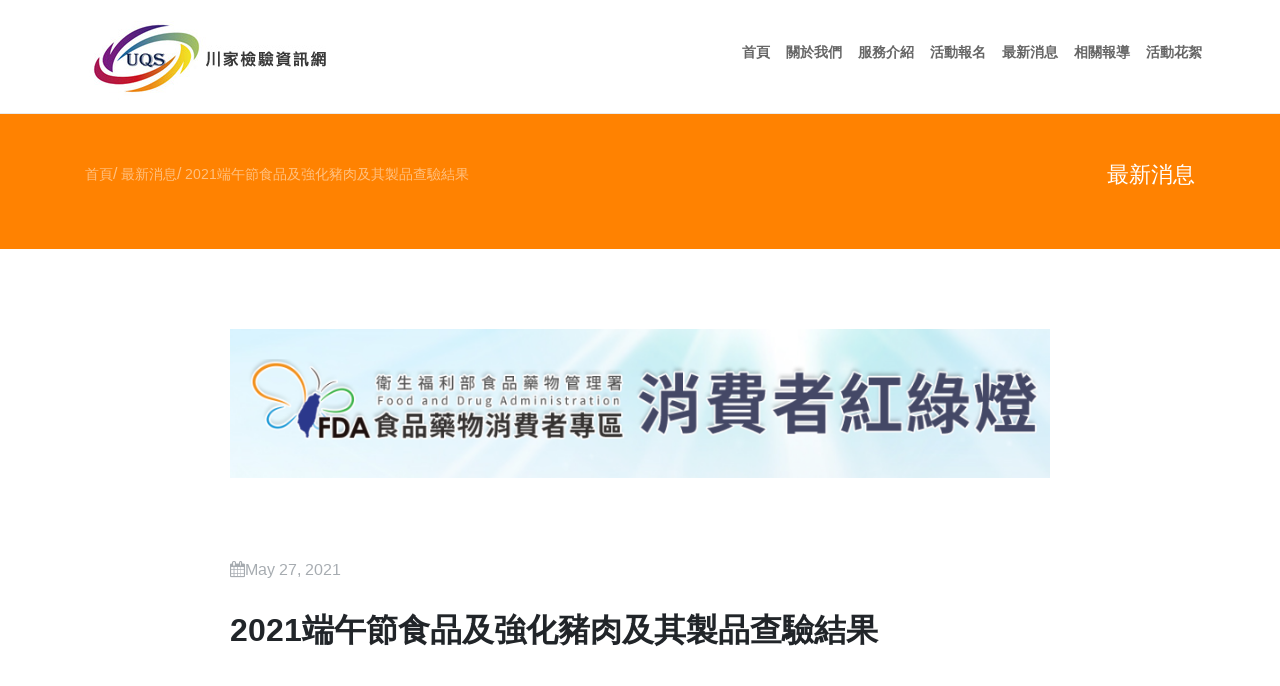

--- FILE ---
content_type: text/html; charset=UTF-8
request_url: https://www.uqs.com.tw/p/1422
body_size: 4512
content:
<!DOCTYPE HTML>
<html>
<head>
    <meta charset="utf-8" />
    <title>2021端午節食品及強化豬肉及其製品查驗結果 | 川家檢驗資訊網</title>
    <meta name="viewport" content="width=device-width, initial-scale=1" />

    <!-- Meta -->
    <!-- <base href="https://www.uqs.com.tw/"> -->
    <link rel='canonical' href='https://www.uqs.com.tw/tw/p/1422/2021-dragon-boat-festival-food-and-fortified-pork-and-its-products-inspection-results' />

    <!--  -->

    <meta name="description" content="2021端午節食品及強化豬肉及其製品查驗結果">
    <meta name="keywords" content="端午節,食品,強化,豬肉,查驗">
    <meta property="og:title" content="2021端午節食品及強化豬肉及其製品查驗結果 | 川家檢驗資訊網" />
    <meta property="og:type" content="article" />
    <meta property="og:url" content="https://www.uqs.com.tw/p/1422/2021-dragon-boat-festival-food-and-fortified-pork-and-its-products-inspection-results" />
    <meta property="og:image" content="/upload/img/2021/05/2440b08c1c89729.PNG" />
    <meta property="og:description" content="2021端午節食品及強化豬肉及其製品查驗結果" />
    <!-- Favicons -->
    <link rel="shortcut icon" href="/assets/images/favicon.ico" />
    <link rel="apple-touch-icon" sizes="300x300" href="/assets/images/touch-icon.png" />

    <link rel="stylesheet" href="/assets/styles/vendor.css?ver=190730001">

    <link rel="stylesheet" href="https://cdnjs.cloudflare.com/ajax/libs/octicons/4.4.0/font/octicons.css" integrity="sha256-4y5taf5SyiLyIqR9jL3AoJU216Rb8uBEDuUjBHO9tsQ=" crossorigin="anonymous">
    <link rel="stylesheet" href="https://cdnjs.cloudflare.com/ajax/libs/font-awesome/4.7.0/css/font-awesome.css" crossorigin="anonymous">

    <link rel="stylesheet" href="/assets/styles/uqs.css?ver=190730001">
    <script src="/assets/scripts/head.js?ver=190730001"></script>
</head>

<body class="tw uqs unknown post">
  <div id="preloader" style="background-image: url('/assets/images/loader.svg');"></div>

<header class="app-header">

    <nav class="navbar navbar-expand-lg">
        <div class="container">
            <a class="navbar-brand" href="/home">
                <img src="/assets/images/uqs/logo.jpg" alt="" />
            </a>
            <div class="navbar-toggler gee" data-gene="click:site/toggleNav">
                <div class="btn-show">
                    <i class="fa fa-bars" aria-hidden="true"> </i>
                </div>
                <div class="btn-hide">
                    <i class="fa fa-times" aria-hidden="true"> </i>
                </div>
            </div>
            <div class=" navbar-collapse">
              <ul class="navbar-nav ml-md-auto gee" id="menubar" data-gene="init:getMainMenu" data-menu-id="1">
                  <i class="fa fa-spinner fa-spin"> </i>
              </ul>


            </div>
        </div>

    </nav>
</header>


<script id="menuTmpl" type="text/x-jsrender">
{{props data}}
  <li class="nav-item">
    {{if prop.rows.length == 0 }}
    <a href="{{:prop.uri}}" {{if prop.blank == 'Yes' }} target="_blank" {{/if}} class="nav-link" >
          {{:prop.title}}
          <span class="sr-only">{{:prop.title}}</span>
    </a>
    {{else}}
        <a href="javascript:;" data-toggle="dropdown">
            {{:prop.title}}
            <i class="fa fa-angle-down"> </i>
        </a>
        <ul class="dropdown-menu">
        {{props prop.rows}}
            <li><a href="{{:prop.uri}}" {{if prop.blank == 'Yes' }} target="_blank" {{/if}} onclick="gee.exe('site.closeNav');" >
                  {{:prop.title}}
                  <span class="sr-only">{{:prop.title}}</span>
            </a></li>
        {{/props}}
        </ul>
    {{/if}}
  </li>
{{/props}}
</script>

  <div id="main-section">
        <section class="breadcrumb mod2">
      <div class="container">
        <div class="breadcrumb-content d-flex">
          <ul><li class="ellipsis"><a href="https://www.uqs.com.tw/tw/home">首頁</a></li><li class="ellipsis"><a href="https://www.uqs.com.tw/tw/tag/news">最新消息</a></li><li class="ellipsis"><a href="https://www.uqs.com.tw/tw/p/1422/2021-dragon-boat-festival-food-and-fortified-pork-and-its-products-inspection-results">2021端午節食品及強化豬肉及其製品查驗結果</a></li></ul>
          <div class="ml-auto">
            <h2>最新消息</h2>
          </div>
        </div>
      </div>
    </section>
  
    <div class="bodier">
      <div class="single mod1">
        <div class="container is-sm">
          <div class="post-thumb mb-5">
            <img src="/upload/img/2021/05/2440b08c1c89729.PNG" alt="2021端午節食品及強化豬肉及其製品查驗結果">
          </div>
          <div class="post-header mb-5">
            <p class="date text-muted"><i class="fa fa-calendar"></i>May 27, 2021</p>
            <h1>2021端午節食品及強化豬肉及其製品查驗結果</h1>
          </div>
          <div class="content clearfix"><h3>2021端午節食品及強化豬肉及其製品查驗結果</h3><p><br></p><p>來源：屏東縣衛生局<br><br>為保障民眾端午節食的安全，屏東縣政府衛生局規劃常見端午節食品稽查抽驗，也加強豬肉及其產製品來源國標示查核與抽驗；稽查抽驗對象除本轄超市、傳統市場及粽子製造販售業之應節食品外，更加強源頭查驗肉品製造業者，就是要讓民眾能買得放心，吃的安心。<br>    衛生局表示，本次端午節食品抽驗肉粽、花生粽、花生、鹹蛋黃、香菇、豬肉、蝦米、辣椒醬、五味醬等等共計抽驗50件，檢驗大腸桿菌、大腸桿菌群、黃麴毒素、蘇丹色素、防腐劑、二氧化硫、乙型受體素類、動物用藥、農藥殘留381項、甜味劑、著色劑等，檢驗結果全數符合規定。     <br>    另外因應國人年節置辦豬肉及其製品習慣，衛生局進行豬肉原產地標示查核及抽驗，自1月起已稽查4505件，店家皆保留肉品來源單據且配合度良好，尚無發現標示違規之情形，也擴大抽驗進口及國產豬肉、火腿、貢丸、熱狗、豬腳、豬肉鬆等共計174 件，檢驗乙型受體素類(β-agonist)(21項)，檢驗結果均未檢出，相關查驗將持續進行。<br>    衛生局呼籲民眾，端午節氣候炎熱，食物容易腐敗，應景食品應以冷藏（7℃以下）或冷凍方式（-18℃以下）適度保存，以維持食材新鮮度。另，粽子多以糯米製成，胃腸道功能不佳者應適量並搭配蔬果食用，維持飲食均衡。購買應景食材、粽子，儘量選擇當日製造或信譽佳的商店，方能吃得安心又健康，平安快樂過佳節。<br>     衛生局提醒民眾，110年起選購或食用豬肉相關產製品，可注意店家於店內或菜單上豬肉來源國標示，以及包裝食品上除了產地國別還有豬肉來源國標示，看清楚再依自己需要自由選擇。<br>    本次食品抽驗結果公布於屏東縣政府衛生局網站，民眾可逕至該網站參閱(http://www.ptshb.gov.tw/Default.aspx)。<br>科    長：黃冠英  08-7362596；0939-315708<br>聯 絡 人：張雲英  08-7362596</p><p>&nbsp;檔案下載</p><ul><li><a href="https://consumer.fda.gov.tw/uc/getfile.ashx?type=news&id=f386299" rel="noopener noreferrer" target="_blank" title="端午節抽驗檢驗及產品資料.xls">端午節抽驗檢驗及產品資料.xls</a></li><li><a href="https://consumer.fda.gov.tw/uc/getfile.ashx?type=news&id=f386300" rel="noopener noreferrer" target="_blank" title="屏東縣政府衛生局豬肉及其製品抽驗1.xls">屏東縣政府衛生局豬肉及其製品抽驗1.xls</a></li></ul><p><br></p><p>資料來源：<span data-sheets-userformat='{"2":14849,"3":{"1":0,"3":1},"12":0,"14":{"1":3,"3":1},"15":"PMingLiu","16":10}' data-sheets-value='{"1":2,"2":"衛生福利部食品藥物管理署"}'>衛生福利部食品藥物管理署</span>&nbsp;</p><p>網址：<a href="https://consumer.fda.gov.tw/News/newsDetail.aspx?nodeID=216&id=f600314&rand=675357685">https://consumer.fda.gov.tw/News/newsDetail.aspx?nodeID=216&amp;id=f600314&amp;rand=675357685</a></p><p><br></p><p><span class="fr-video fr-fvc fr-dvb fr-draggable" contenteditable="false" draggable="true"><iframe width="640" height="360" src="https://www.youtube.com/embed/hFzLFEdoWjE?wmode=opaque" frameborder="0" allowfullscreen="" class="fr-draggable"></iframe></span><br></p></div>
        </div>
      </div>
    </div>
  </div>

  <footer class="app-footer mod2 is-dark ">
    <div class="container">
        <div class="row">
            <div class="col-lg-6 col-sm-6">
                <div class="footer-block">
                    <div class="logo">
                        <img src="/assets/images/uqs/logo.png" alt="" />
                    </div>
                    <ul class="list-unstyled">
                        <li>
                            <i class="fa fa-map-marker"> </i>
                            106-94 台北市大安區光復南路 102 號 6 樓
                        </li>
                        <li>
                            <i class="fa fa-envelope"> </i>
                            <a href="/cdn-cgi/l/email-protection" class="__cf_email__" data-cfemail="8dfee8fffbe4eee8cdf8fcfea3eee2e0a3f9fa">[email&#160;protected]</a>
                        </li>
                        <li>
                            <i class="fa fa-phone"> </i>
                            +886 2-8773-9330
                        </li>
                        <li>
                            <i class="fa fa-fax"> </i>
                            +886 2-2711-6973
                        </li>
                        <li>
                            <i class="fa fa-calendar"> </i>
                            營業時間：週一 ~ 週五 9 : 00 - 18 : 00
                        </li>
                    </ul>
                </div>
            </div>
            <div class="col-lg-3 col-sm-6">
                <div class="footer-block">
                    <h6>資源連結</h6>
                    <ul class=" list-unstyled gee" id="menubar" data-gene="init:getFooterMenu" data-menu-id="2">
                    </ul>
                </div>
            </div>
            <div class="col-lg-3 col-sm-6">
                <div class="footer-block">
                    <h6>問與答</h6>
                    <ul class=" list-unstyled gee" id="menubar" data-gene="init:getFooterMenu" data-menu-id="5">
                    </ul>
                </div>
            </div>
            <!-- <div class="col-lg-3 col-sm-6">
                <div class="footer-block">
                    <h6>廣告區</h6>
                    <div class="row">
                        <div class="col-4 mb-3">
                            <a href="#">
                                <img src="/assets/images/img-01.jpg" alt="instragram" />
                            </a>
                        </div>
                        <div class="col-4 mb-3">
                            <a href="#">
                                <img src="/assets/images/img-01.jpg" alt="instragram" />
                            </a>
                        </div>
                        <div class="col-4 mb-3">
                            <a href="#">
                                <img src="/assets/images/img-01.jpg" alt="instragram" />
                            </a>
                        </div>
                        <div class="col-4 mb-3">
                            <a href="#">
                                <img src="/assets/images/img-01.jpg" alt="instragram" />
                            </a>
                        </div>
                        <div class="col-4 mb-3">
                            <a href="#">
                                <img src="/assets/images/img-01.jpg" alt="instragram" />
                            </a>
                        </div>
                        <div class="col-4 mb-3">
                            <a href="#">
                                <img src="/assets/images/img-01.jpg" alt="instragram" />
                            </a>
                        </div>
                    </div>
                </div>
            </div> -->
        </div>
    </div>
    <div class="footer-bar ">
        <div class="container">
            <span> 版權所有 © 2026 川家品質驗證顧問股份有限公司 | </span> <span>由<a href="https://sense-info.co/" target="_blank">三思資訊</a>提供技術維運</span>

        </div>
    </div>
</footer>


<script data-cfasync="false" src="/cdn-cgi/scripts/5c5dd728/cloudflare-static/email-decode.min.js"></script><script id="footerMenuTmpl" type="text/x-jsrender">
{{props data}}
  <li>
    {{if prop.rows.length == 0 }}
    <a href="{{:prop.uri}}" {{if prop.blank == 'Yes' }} target="_blank" {{/if}} class="-link" >
          <i class="fa fa-angle-right"> </i>
          {{:prop.title}}
    </a>
    {{else}}
        <a href="javascript:;" data-toggle="dropdown">
            <i class="fa fa-angle-right"> </i>
            {{:prop.title}}
            <i class="fa fa-angle-down"> </i>
        </a>
        <ul class="dropdown-menu">
        {{props prop.rows}}
            <li><a href="{{:prop.uri}}" {{if prop.blank == 'Yes' }} target="_blank" {{/if}} onclick="gee.exe('site.closeNav');" >
                  <i class="fa fa-angle-right"> </i>
                  {{:prop.title}}
            </a></li>
        {{/props}}
        </ul>
    {{/if}}
  </li>
{{/props}}
</script>

  
<script>
window.mainUrl = '//'+ (location.hostname + '/'), window.apiUrl = window.mainUrl + 'api';
</script>
<!-- <script src="https://maps.googleapis.com/maps/api/js" async="true" ></script> -->
<script src="/assets/scripts/vendor.js?ver=190730001"></script>
<script src="/assets/scripts/app.js?ver=190730001"></script>
<script src="/assets/scripts/uqs.js?ver=190730001"></script>


<script>

</script>
<script defer src="https://static.cloudflareinsights.com/beacon.min.js/vcd15cbe7772f49c399c6a5babf22c1241717689176015" integrity="sha512-ZpsOmlRQV6y907TI0dKBHq9Md29nnaEIPlkf84rnaERnq6zvWvPUqr2ft8M1aS28oN72PdrCzSjY4U6VaAw1EQ==" data-cf-beacon='{"version":"2024.11.0","token":"efd6765a2d2a4171a6386da6232488ee","r":1,"server_timing":{"name":{"cfCacheStatus":true,"cfEdge":true,"cfExtPri":true,"cfL4":true,"cfOrigin":true,"cfSpeedBrain":true},"location_startswith":null}}' crossorigin="anonymous"></script>
</body>

</html>
<!-- spent: 0.01680588722229 -->

--- FILE ---
content_type: text/css; charset=utf-8
request_url: https://cdnjs.cloudflare.com/ajax/libs/octicons/4.4.0/font/octicons.css
body_size: 813
content:

@font-face {
  font-family:"Octicons";
  src:url("octicons.eot?ef21c39f0ca9b1b5116e5eb7ac5eabe6");
  src:url("octicons.eot?#iefix") format("embedded-opentype"),
		url("octicons.woff2?ef21c39f0ca9b1b5116e5eb7ac5eabe6") format("woff2"),
		url("octicons.woff?ef21c39f0ca9b1b5116e5eb7ac5eabe6") format("woff"),
		url("octicons.ttf?ef21c39f0ca9b1b5116e5eb7ac5eabe6") format("truetype"),
		url("octicons.svg?ef21c39f0ca9b1b5116e5eb7ac5eabe6#octicons") format("svg");
  font-weight:normal;
  font-style:normal;
}


/*

.octicon is optimized for 16px.
.mega-octicon is optimized for 32px but can be used larger.

*/
.octicon, .mega-octicon {
  font: normal normal normal 16px/1 Octicons;
  display: inline-block;
  text-decoration: none;
  text-rendering: auto;
  -webkit-font-smoothing: antialiased;
  -moz-osx-font-smoothing: grayscale;
  -webkit-user-select: none;
  -ms-user-select: none;
  user-select: none;
  speak: none;
}
.mega-octicon { font-size: 32px; }

.octicon-alert:before { content:"\f02d"; }

.octicon-arrow-down:before { content:"\f03f"; }

.octicon-arrow-left:before { content:"\f040"; }

.octicon-arrow-right:before { content:"\f03e"; }

.octicon-arrow-small-down:before { content:"\f0a0"; }

.octicon-arrow-small-left:before { content:"\f0a1"; }

.octicon-arrow-small-right:before { content:"\f071"; }

.octicon-arrow-small-up:before { content:"\f09f"; }

.octicon-arrow-up:before { content:"\f03d"; }

.octicon-beaker:before { content:"\f0dd"; }

.octicon-bell:before { content:"\f0de"; }

.octicon-bold:before { content:"\f0e2"; }

.octicon-book:before { content:"\f007"; }

.octicon-bookmark:before { content:"\f07b"; }

.octicon-briefcase:before { content:"\f0d3"; }

.octicon-broadcast:before { content:"\f048"; }

.octicon-browser:before { content:"\f0c5"; }

.octicon-bug:before { content:"\f091"; }

.octicon-calendar:before { content:"\f068"; }

.octicon-check:before { content:"\f03a"; }

.octicon-checklist:before { content:"\f076"; }

.octicon-chevron-down:before { content:"\f0a3"; }

.octicon-chevron-left:before { content:"\f0a4"; }

.octicon-chevron-right:before { content:"\f078"; }

.octicon-chevron-up:before { content:"\f0a2"; }

.octicon-circle-slash:before { content:"\f084"; }

.octicon-circuit-board:before { content:"\f0d6"; }

.octicon-clippy:before { content:"\f035"; }

.octicon-clock:before { content:"\f046"; }

.octicon-cloud-download:before { content:"\f00b"; }

.octicon-cloud-upload:before { content:"\f00c"; }

.octicon-code:before { content:"\f05f"; }

.octicon-comment-discussion:before { content:"\f04f"; }

.octicon-comment:before { content:"\f02b"; }

.octicon-credit-card:before { content:"\f045"; }

.octicon-dash:before { content:"\f0ca"; }

.octicon-dashboard:before { content:"\f07d"; }

.octicon-database:before { content:"\f096"; }

.octicon-desktop-download:before { content:"\f0dc"; }

.octicon-device-camera-video:before { content:"\f057"; }

.octicon-device-camera:before { content:"\f056"; }

.octicon-device-desktop:before { content:"\f27c"; }

.octicon-device-mobile:before { content:"\f038"; }

.octicon-diff-added:before { content:"\f06b"; }

.octicon-diff-ignored:before { content:"\f099"; }

.octicon-diff-modified:before { content:"\f06d"; }

.octicon-diff-removed:before { content:"\f06c"; }

.octicon-diff-renamed:before { content:"\f06e"; }

.octicon-diff:before { content:"\f04d"; }

.octicon-ellipses:before { content:"\f101"; }

.octicon-ellipsis:before { content:"\f09a"; }

.octicon-eye:before { content:"\f04e"; }

.octicon-file-binary:before { content:"\f094"; }

.octicon-file-code:before { content:"\f010"; }

.octicon-file-directory:before { content:"\f016"; }

.octicon-file-media:before { content:"\f012"; }

.octicon-file-pdf:before { content:"\f014"; }

.octicon-file-submodule:before { content:"\f017"; }

.octicon-file-symlink-directory:before { content:"\f0b1"; }

.octicon-file-symlink-file:before { content:"\f0b0"; }

.octicon-file-text:before { content:"\f011"; }

.octicon-file-zip:before { content:"\f013"; }

.octicon-file:before { content:"\f102"; }

.octicon-flame:before { content:"\f0d2"; }

.octicon-fold:before { content:"\f0cc"; }

.octicon-gear:before { content:"\f02f"; }

.octicon-gift:before { content:"\f042"; }

.octicon-gist-secret:before { content:"\f08c"; }

.octicon-gist:before { content:"\f00e"; }

.octicon-git-branch:before { content:"\f020"; }

.octicon-git-commit:before { content:"\f01f"; }

.octicon-git-compare:before { content:"\f0ac"; }

.octicon-git-merge:before { content:"\f023"; }

.octicon-git-pull-request:before { content:"\f009"; }

.octicon-globe:before { content:"\f0b6"; }

.octicon-grabber:before { content:"\f103"; }

.octicon-graph:before { content:"\f043"; }

.octicon-heart:before { content:"\2665"; }

.octicon-history:before { content:"\f07e"; }

.octicon-home:before { content:"\f08d"; }

.octicon-horizontal-rule:before { content:"\f070"; }

.octicon-hubot:before { content:"\f09d"; }

.octicon-inbox:before { content:"\f0cf"; }

.octicon-info:before { content:"\f059"; }

.octicon-issue-closed:before { content:"\f028"; }

.octicon-issue-opened:before { content:"\f026"; }

.octicon-issue-reopened:before { content:"\f027"; }

.octicon-italic:before { content:"\f0e4"; }

.octicon-jersey:before { content:"\f019"; }

.octicon-key:before { content:"\f049"; }

.octicon-keyboard:before { content:"\f00d"; }

.octicon-law:before { content:"\f0d8"; }

.octicon-light-bulb:before { content:"\f000"; }

.octicon-link-external:before { content:"\f07f"; }

.octicon-link:before { content:"\f05c"; }

.octicon-list-ordered:before { content:"\f062"; }

.octicon-list-unordered:before { content:"\f061"; }

.octicon-location:before { content:"\f060"; }

.octicon-lock:before { content:"\f06a"; }

.octicon-logo-gist:before { content:"\f0ad"; }

.octicon-logo-github:before { content:"\f092"; }

.octicon-mail-read:before { content:"\f03c"; }

.octicon-mail-reply:before { content:"\f051"; }

.octicon-mail:before { content:"\f03b"; }

.octicon-mark-github:before { content:"\f00a"; }

.octicon-markdown:before { content:"\f0c9"; }

.octicon-megaphone:before { content:"\f077"; }

.octicon-mention:before { content:"\f0be"; }

.octicon-milestone:before { content:"\f075"; }

.octicon-mirror:before { content:"\f024"; }

.octicon-mortar-board:before { content:"\f0d7"; }

.octicon-mute:before { content:"\f080"; }

.octicon-no-newline:before { content:"\f09c"; }

.octicon-octoface:before { content:"\f008"; }

.octicon-organization:before { content:"\f037"; }

.octicon-package:before { content:"\f0c4"; }

.octicon-paintcan:before { content:"\f0d1"; }

.octicon-pencil:before { content:"\f058"; }

.octicon-person:before { content:"\f018"; }

.octicon-pin:before { content:"\f041"; }

.octicon-plug:before { content:"\f0d4"; }

.octicon-plus-small:before { content:"\f104"; }

.octicon-plus:before { content:"\f05d"; }

.octicon-primitive-dot:before { content:"\f052"; }

.octicon-primitive-square:before { content:"\f053"; }

.octicon-pulse:before { content:"\f085"; }

.octicon-question:before { content:"\f02c"; }

.octicon-quote:before { content:"\f063"; }

.octicon-radio-tower:before { content:"\f030"; }

.octicon-reply:before { content:"\f105"; }

.octicon-repo-clone:before { content:"\f04c"; }

.octicon-repo-force-push:before { content:"\f04a"; }

.octicon-repo-forked:before { content:"\f002"; }

.octicon-repo-pull:before { content:"\f006"; }

.octicon-repo-push:before { content:"\f005"; }

.octicon-repo:before { content:"\f001"; }

.octicon-rocket:before { content:"\f033"; }

.octicon-rss:before { content:"\f034"; }

.octicon-ruby:before { content:"\f047"; }

.octicon-search:before { content:"\f02e"; }

.octicon-server:before { content:"\f097"; }

.octicon-settings:before { content:"\f07c"; }

.octicon-shield:before { content:"\f0e1"; }

.octicon-sign-in:before { content:"\f036"; }

.octicon-sign-out:before { content:"\f032"; }

.octicon-smiley:before { content:"\f0e7"; }

.octicon-squirrel:before { content:"\f0b2"; }

.octicon-star:before { content:"\f02a"; }

.octicon-stop:before { content:"\f08f"; }

.octicon-sync:before { content:"\f087"; }

.octicon-tag:before { content:"\f015"; }

.octicon-tasklist:before { content:"\f0e5"; }

.octicon-telescope:before { content:"\f088"; }

.octicon-terminal:before { content:"\f0c8"; }

.octicon-text-size:before { content:"\f0e3"; }

.octicon-three-bars:before { content:"\f05e"; }

.octicon-thumbsdown:before { content:"\f0db"; }

.octicon-thumbsup:before { content:"\f0da"; }

.octicon-tools:before { content:"\f031"; }

.octicon-trashcan:before { content:"\f0d0"; }

.octicon-triangle-down:before { content:"\f05b"; }

.octicon-triangle-left:before { content:"\f044"; }

.octicon-triangle-right:before { content:"\f05a"; }

.octicon-triangle-up:before { content:"\f0aa"; }

.octicon-unfold:before { content:"\f039"; }

.octicon-unmute:before { content:"\f0ba"; }

.octicon-unverified:before { content:"\f0e8"; }

.octicon-verified:before { content:"\f0e6"; }

.octicon-versions:before { content:"\f064"; }

.octicon-watch:before { content:"\f0e0"; }

.octicon-x:before { content:"\f081"; }

.octicon-zap:before { content:"\26a1"; }



--- FILE ---
content_type: text/css
request_url: https://www.uqs.com.tw/assets/styles/uqs.css?ver=190730001
body_size: 5478
content:
.ticket-form{border-bottom:2px solid #ffd5a6;padding-bottom:1rem;margin-bottom:2rem}.slbCloseBtn{position:fixed;top:1rem;right:1rem}.icons .img{color:#a1bf43}.badge-secondary{color:#fff;background-color:#fab915}.is-primary,.text-primary{color:#ff8201!important}.bg-primary{background-color:#ff8201!important}.is-secondary,.text-secondary{color:#a1bf43!important}.bg-secondary{background-color:#a1bf43!important}.is-third,.text-third{color:#fab915!important}.bg-third{background-color:#fab915!important}.btn{border-radius:0;font-weight:700}.btn.btn-primary{border-color:#ff8201;background-color:#ff8201;color:#fff;font-weight:700}.btn.btn-outline-primary{color:#ff8201;border-color:#ff8201;font-weight:700;border-width:2px}.btn.btn-outline-primary:hover{background-color:#ff8201;color:#fff}.btn.btn-secondary{border-color:#a1bf43;background-color:#a1bf43;color:#fff;font-weight:700}.btn.btn-outline-secondary{color:#a1bf43;border-color:#a1bf43;font-weight:700;border-width:2px}.btn.btn-outline-secondary:hover{background-color:#a1bf43;color:#fff}.btn.btn-third{border-color:#fab915;background-color:#fab915;color:#fff;font-weight:700}.btn.btn-outline-third{color:#fab915;border-color:#fab915;font-weight:700;border-width:2px}.btn.btn-outline-third:hover{background-color:#fab915;color:#fff}.btn.btn-lg{padding:.5rem 1rem;min-width:130px;font-size:1rem}.breadcrumb{background-color:#ff8201!important}.accordion .card .card-header{background:#a1bf43}.accordion .card .card-header .btn-link{color:#fff}.btn-outline-primary{background:hsla(0,0%,100%,.2)}.form-check label:before,.form-radio label:before{background-color:#ccc!important}.form-check input:checked~label:before,.form-radio input:checked~label:before{color:#ff8201!important;background-color:#ff8201!important}a,a:hover,button{color:#333}.is-dark a,.is-dark a:hover{color:#ebebeb}.para.is-dark h3.title{color:#fff}.para.is-dark h3.title:after{background-color:#ff8201}.para h3.title{position:relative;font-size:1.8rem;font-weight:700;margin-bottom:5rem}.para h3.title:after{content:"";height:5px;width:60px;background-color:#ff8201;position:absolute;left:0;bottom:-2rem}.para .subtitle{font-size:1.2rem;font-weight:700}.app-header{border-bottom:1px solid #ebebeb;box-shadow:0 1px 2px 0 rgba(0,0,0,.1)}.bodier{margin:5rem 0}.themes-uqs-index .carousel-wrap{position:relative}.themes-uqs-index .overlay-container .row{height:100%}.themes-uqs-index .overlay-container .filter{pointer-events:auto}.themes-uqs-index .overlay-container .filter i.fa{color:#ff8201}.bodier-home{margin-bottom:0;margin-top:0}.bodier-home .carousel.mod1{height:600px}.steps .result ul{margin-left:10px}@media only screen and (max-width:767px){.steps .result ul{margin-left:0;padding:0}}.steps .result ul li{background:#a1bf43;color:#fff;padding:1rem 2rem}.steps .step-body{min-height:450px}@media only screen and (max-width:767px){.steps .step-body{padding:0!important}}.steps .setup-panel:after{height:calc(100% + 20px);top:-10px;box-shadow:inset -8px 0 20px -3px #ccc}.note{margin-top:3rem;color:#888}.note .title{font-size:1rem}.note ol{margin-left:-10px}.note ol li{margin-bottom:.5rem}.post-header .title,.post-header h1{font-size:2rem;line-height:2;font-weight:700}.page-header{position:relative}.page-header h1.title{font-size:1.5rem;font-weight:700}.page-header h1.title:after{content:"";height:5px;width:60px;position:absolute;background-color:#ff8201;left:50%;margin-left:-30px;bottom:-1rem}.section .section-header{position:relative;margin-bottom:5rem}.section .section-header h1,.section .section-header h2{font-weight:700;font-size:1.5rem}.section .section-header h1:after,.section .section-header h2:after{content:"";height:5px;width:40px;position:absolute;background-color:#ff8201;left:50%;margin-left:-20px;bottom:-1rem}.section .section-header p{font-size:1.2rem}.section-news .card.--panel .title{overflow:hidden;display:-webkit-box;-webkit-box-orient:vertical;-webkit-line-clamp:2;height:3rem}.section-news .card.--panel .text{overflow:hidden;display:-webkit-box;-webkit-box-orient:vertical;-webkit-line-clamp:4;height:5.5rem}@media only screen and (max-width:992px){.section-value .title{margin-top:2rem}}@media only screen and (max-width:992px){.section-quility{padding:5rem 0}.section-quility .icons{margin-bottom:2rem}.section-quility .para{margin-bottom:3rem}}.carousel.mod2 .owl-nav{display:none}@media only screen and (max-width:992px){.section-planning{padding-top:15px;padding-bottom:15px}}.section-highlight .owl-nav{display:none}@media only screen and (max-width:992px){.section-highlight{padding-bottom:0}}@media only screen and (max-width:992px){.carousel-banner .owl-nav{display:none}}a.brand{height:50px}a.brand img{height:100%;width:auto}.navbar .container{padding:0}@media only screen and (max-width:992px){.navbar .navbar-collapse{position:fixed;z-index:999;height:100%;width:calc(100% - 80px);max-width:300px;background:#fff;top:0;left:0;margin-top:0;padding:1rem;transition:all .3s;transform:translateX(-100%);text-align:left;display:block}.navbar .navbar-collapse.collapse{transform:translateX(0);box-shadow:5px 0 5px rgba(0,0,0,.1)}.navbar .navbar-collapse.collapse .navbar-nav{-ms-flex-direction:column;flex-direction:column}}.navbar .navbar-nav{margin:0;-ms-flex-direction:row;flex-direction:row}.navbar .navbar-nav .nav-link{padding:1rem .5rem;display:inline-block;color:#666;font-size:14px;font-weight:600;position:relative}.navbar-toggler .btn-hide{display:none}.navbar-toggler.open .btn-hide{display:block}.navbar-toggler.open .btn-show{display:none}.app-footer{padding:2rem 0}.app-footer .footer-bar{margin-top:1rem;padding:.5rem 0;color:#ccc;background:#222;text-align:center}@media only screen and (max-width:767px){.app-footer .footer-bar span{display:block;margin:0 auto;font-size:.9rem}}.app-footer .logo{height:100px;padding:15px 0}.app-footer .logo img{height:100%;width:auto;max-width:none}.app-footer.is-dark{color:#ebebeb}.app-footer .footer-block{font-size:.9rem}.app-footer .footer-block h6{position:relative;margin-top:1rem;margin-bottom:3rem}.app-footer .footer-block h6:after{content:"";height:3px;width:30px;position:absolute;background-color:#ccc;left:0;bottom:-1rem}@media only screen and (max-width:767px){.app-footer .footer-block h6:after{left:50%;transform:translateX(-50%)}}.app-footer{background-color:#333;color:#ccc;padding:2rem 0 0}.app-footer .social-links{text-align:right}@media only screen and (max-width:767px){.app-footer{text-align:center}.app-footer span{display:block;width:100%}.app-footer span.sep{display:none}.app-footer .social-links{padding:2rem 0;text-align:center}}@media (min-width:1000px){#timeline .demo-card:nth-child(2n) .head:after,#timeline .demo-card:nth-child(odd) .head:after{position:absolute;content:"";width:0;height:0;border-top:15px solid transparent;border-bottom:15px solid transparent}#timeline .demo-card:nth-child(2n) .head:before,#timeline .demo-card:nth-child(odd) .head:before{position:absolute;content:"";width:9px;height:9px;background-color:#bdbdbd;border-radius:9px;box-shadow:0 0 2px 8px #fff}}.demo-card:first-child{-ms-flex-order:1;order:1}.demo-card:nth-child(2){-ms-flex-order:4;order:4}.demo-card:nth-child(3){-ms-flex-order:2;order:2}.demo-card:nth-child(4){-ms-flex-order:5;order:5}*{box-sizing:border-box}#timeline h1{text-align:center;font-size:3rem;font-weight:200;margin-bottom:20px}#timeline p.leader{text-align:center;max-width:90%;margin:auto;margin-bottom:45px}#timeline .demo-card-wrapper{position:relative;margin:auto}@media (min-width:1000px){#timeline .demo-card-wrapper{display:-ms-flexbox;display:flex;-ms-flex-flow:column wrap;flex-flow:column wrap;width:1170px;height:1160px;margin:0 auto}}#timeline .demo-card-wrapper:after{z-index:1;content:"";position:absolute;top:0;bottom:0;left:50%;border-left:1px solid hsla(0,0%,75%,.4)}@media (min-width:1000px){#timeline .demo-card-wrapper:after{border-left:1px solid #bdbdbd}}#timeline .demo-card{position:relative;display:block;margin:10px auto 80px;max-width:94%;z-index:2}@media (min-width:480px){#timeline .demo-card{max-width:60%;box-shadow:0 1px 22px 4px rgba(0,0,0,.07)}}@media (min-width:720px){#timeline .demo-card{max-width:40%}}@media (min-width:1000px){#timeline .demo-card{max-width:450px;height:400px;margin:90px;margin-top:45px;margin-bottom:45px}#timeline .demo-card:nth-child(odd){margin-right:45px}#timeline .demo-card:nth-child(odd) .head:after{border-left-width:15px;border-left-style:solid;left:100%}#timeline .demo-card:nth-child(odd) .head:before{left:491.5px}#timeline .demo-card:nth-child(2n){margin-left:45px}#timeline .demo-card:nth-child(2n) .head:after{border-right-width:15px;border-right-style:solid;right:100%}#timeline .demo-card:nth-child(2n) .head:before{right:489.5px}#timeline .demo-card:nth-child(2){margin-top:180px}}#timeline .demo-card .head{position:relative;display:-ms-flexbox;display:flex;-ms-flex-align:center;align-items:center;color:#fff;font-weight:400}#timeline .demo-card .head .number-box{display:inline;float:left;margin:15px;padding:10px;font-size:35px;line-height:35px;font-weight:600;background:rgba(0,0,0,.17)}#timeline .demo-card .head h2{text-transform:uppercase;font-size:1.3rem;font-weight:inherit;letter-spacing:2px;margin:0;padding-bottom:6px;line-height:1rem}@media (min-width:480px){#timeline .demo-card .head h2{font-size:165%;line-height:1.2rem}}#timeline .demo-card .head h2 span{display:block;font-size:.6rem;margin:0}@media (min-width:480px){#timeline .demo-card .head h2 span{font-size:.8rem}}#timeline .demo-card .body{background:#fff;border:1px solid hsla(0,0%,75%,.4);border-top:0;padding:15px}@media (min-width:1000px){#timeline .demo-card .body{height:auto}}#timeline .demo-card .body p{font-size:14px;line-height:18px;margin-bottom:15px}#timeline .demo-card .body img{display:block;width:100%}#timeline .demo-card--step1{background-color:#46b8e9}#timeline .demo-card--step1 .head:after{border-color:#46b8e9}#timeline .demo-card--step2{background-color:#3ee9d1}#timeline .demo-card--step2 .head:after{border-color:#3ee9d1}#timeline .demo-card--step3{background-color:#ce43eb}#timeline .demo-card--step3 .head:after{border-color:#ce43eb}#timeline .demo-card--step4{background-color:#4d92eb}#timeline .demo-card--step4 .head:after{border-color:#4d92eb}.carousel{position:relative;color:#333}.carousel .owl-carousel{height:100%}.carousel .owl-carousel .owl-item,.carousel .owl-carousel .owl-stage,.carousel .owl-carousel .owl-stage-outer{height:100%;position:relative}.carousel .owl-carousel .owl-nav button.owl-next,.carousel .owl-carousel .owl-nav button.owl-prev{background:#fff;width:45px;height:45px;padding:10px 0;font-size:20px;text-align:center;display:inline-block;transition:all .4s;color:#000;border:1px solid #fff;position:absolute;top:48%}.carousel .owl-carousel .owl-nav button.owl-prev{left:0}.carousel .owl-carousel .owl-nav button.owl-next{right:0}.carousel .owl-carousel .owl-dots{position:absolute;z-index:99;bottom:0;width:100%;text-align:center}.carousel .owl-carousel .owl-dots .owl-dot span{width:10px;height:10px;margin:5px 7px;background:#d6d6d6;display:block;transition:opacity .2s ease;border-radius:30px}.carousel .slide{position:relative;height:100%}.list.--brick{display:-ms-grid;display:grid;-ms-grid-columns:auto auto auto auto;grid-template-columns:auto auto auto auto;grid-gap:10px;min-height:600px}@media only screen and (max-width:768px){.list.--brick{height:1000px}}.list.--brick>div{width:100%;height:100%;overflow:hidden}.list.--brick>div>div{height:100%}.list.--brick>div:first-child{grid-column:1/3;grid-row:1/3}.list.--brick>div:nth-child(2){grid-column:1/2;grid-row:3/4}.list.--brick>div:nth-child(3){grid-column:2/3;grid-row:3/4}.list.--brick>div:nth-child(4){grid-column:3/4;grid-row:1/2}.list.--brick>div:nth-child(5){grid-column:4/5;grid-row:1/2}.list.--brick>div:nth-child(6){grid-column:3/5;grid-row:2/4}@media only screen and (max-width:768px){.list.--brick>div:first-child{grid-row:1/2;grid-column:1/5}.list.--brick>div:nth-child(2){grid-column:1/3;grid-row:2/3}.list.--brick>div:nth-child(3){grid-column:3/5;grid-row:2/3}.list.--brick>div:nth-child(4){grid-row:3/4;grid-column:1/5}.list.--brick>div:nth-child(5){grid-column:1/3;grid-row:4/5}.list.--brick>div:nth-child(6){grid-column:3/5;grid-row:4/5}}.card .text-muted{color:#ccc;font-size:.9rem}.card .img{position:relative;background-position:50%;background-size:cover;width:100%;color:#666;transition:.3s}.card .card-body a.btn{margin:1rem 0}.card .card-body .meta{margin-bottom:1rem;font-size:.9}.card .card-body .title{margin-bottom:0;font-size:1rem;line-height:1.5;font-weight:bolder}.card .card-body .text{margin-top:.5rem;font-size:.9rem}.card .card-body .meta{color:#999;font-size:12px;display:block;margin:0 0 8px}.card .card-body p{color:#666;font-size:.9rem;margin-bottom:0}.card.--ticket{display:-ms-flexbox;display:flex;width:100%;-ms-flex-direction:row;flex-direction:row}.card.--ticket .img{display:block;-ms-flex:0 1 120px;flex:0 1 120px}.card.--ticket .img img{width:100%}.card.--ticket .card-body{padding:1rem;display:block}.card.is-borderless .img{border-radius:0}.card.is-borderless .card-body{padding-left:0;padding-right:0}.card.--cover{min-height:300px}.card.--cover .img{height:100%;position:absolute;top:0;left:0;width:100%}.card.--cover .img:before{transition:opacity .5s;content:"";position:absolute;height:100%;width:100%;background:#000;opacity:.3}.card.--cover:hover .img:before{opacity:0}.card.--cover .card-body{position:relative;color:#fff;display:-ms-flexbox;display:flex;-ms-flex-line-pack:end;align-content:flex-end;-ms-flex-direction:row;flex-direction:row;-ms-flex-wrap:wrap;flex-wrap:wrap}.card.--cover .card-body .title{width:100%;-ms-flex-preferred-size:100%;flex-basis:100%;font-size:.9rem;text-shadow:1px 1px 3px rgba(0,0,0,.5)}.card.--cover .card-body .title a{color:#fff}.card.--normal a.btn{margin:0;color:#fff}.card.--normal .title{margin-right:1rem;display:-webkit-box;-webkit-box-orient:vertical;-webkit-line-clamp:2;overflow:hidden;height:3rem}.card.--normal .meta{margin-top:1rem}.card.--normal .text{display:-webkit-box;-webkit-box-orient:vertical;-webkit-line-clamp:2;overflow:hidden;height:2.5rem}.card.--panel .img{display:block;width:100%;overflow:hidden}.card.--panel .hover{text-align:center;background:hsla(0,0%,4%,.8);left:0;bottom:0;top:0;position:absolute;transition:.5s;width:100%;transform:scaleY(0);color:#fff}.card.--panel .hover .title{color:#fff}.card.--panel .hover a{background:#666;color:#fff;padding:7px 15px;margin:0 3px;text-align:center;display:inline-block;border:1px solid transparent}.card.--panel .hover .single-portfolio-clear a:hover{background:transparent;border-color:#fff}.card.--panel:hover .hover{transform:scaleY(1)}.card.--carte{text-align:center;margin-bottom:2rem}.card.--carte .title{font-size:1.6rem;font-weight:700}.card.--carte .subtitle{display:block;font-size:1rem;font-weight:700}.card.--carte .img{margin:0 auto;border-radius:50%;width:60%;overflow:hidden}.card.--carte .jobs{margin-top:1rem}.card.--hover .hover{opacity:0;transition:all .3s linear;background:hsla(0,0%,100%,.3);position:absolute;width:90%;height:90%;top:5%;left:5%;text-decoration:none}.card.--hover .hover .text-holder{display:table;text-align:center;vertical-align:middle;width:100%;height:100%;overflow:hidden}.card.--hover .hover .text-holder .text-inner{display:table-cell;text-align:center;vertical-align:middle;width:100%;height:100%;margin:0;padding:0}.card.--hover:hover .hover{opacity:1}.list.--slider-scale{height:auto}.list.--slider-scale .owl-stage-outer{overflow:visible}.list.--slider-scale .owl-item{opacity:.5;transition:all .5s}.list.--slider-scale .owl-item.active.center{opacity:1;z-index:9}@media only screen and (min-width:767px){.list.--slider-scale .owl-item.active.center{transform:scale(1.3);transform-origin:center center}}@media only screen and (max-width:767px){.list.--slider-scale{padding:0 15px}}.filter .filter-title{font-size:1rem;margin-bottom:1rem;margin-top:2rem}.filter .filter-header{font-size:1.4rem;margin-bottom:1rem}.filter .fa{color:#fff}.sidebar>ul>li>a{display:block;padding:.5rem 0;border-bottom:1px solid #ebebeb;font-weight:700}.sidebar>ul>li>ul{margin-top:1rem}.sidebar>ul>li>ul li{position:relative}.sidebar>ul>li>ul li a{opacity:.5;font-size:.9rem;display:block;padding-left:1rem;position:relative}.sidebar>ul>li>ul li.active:before{color:#ccc;content:">";position:absolute;left:0;top:-2px}.sidebar>ul>li~li{margin-top:2rem}.single.mod2 .single-header{height:500px;margin:0;display:-ms-flexbox;display:flex;-ms-flex-align:center;align-items:center;-ms-flex-pack:center;justify-content:center}.single.mod2 .single-header .bg{z-index:1}.single.mod2 .single-header .titles{text-align:center;max-width:500px;position:relative;z-index:2}.single.mod2 .single-header .titles h1{font-size:2rem;color:#fff}.box{background-color:#fff;box-shadow:2px 2px 10px #246756;padding:2em;width:200px}.box p{display:-webkit-box;text-overflow:ellipsis;-webkit-line-clamp:2;overflow:hidden}.card .text-muted,div.list.--i-cover .item .text-muted{color:#ccc;font-size:.9rem}.card .img,div.list.--i-cover .item .img{position:relative;background-position:50%;background-size:cover;width:100%;color:#666;transition:.3s}.card .card-body a.btn,div.list.--i-cover .item .card-body a.btn{margin:1rem 0}.card .card-body .meta,div.list.--i-cover .item .card-body .meta{margin-bottom:1rem;font-size:.9}.card .card-body .title,div.list.--i-cover .item .card-body .title{margin-bottom:0;font-size:1rem;line-height:1.5;font-weight:bolder}.card .card-body .text,div.list.--i-cover .item .card-body .text{margin-top:.5rem;font-size:.9rem}.card .card-body .meta,div.list.--i-cover .item .card-body .meta{color:#999;font-size:12px;display:block;margin:0 0 8px}.card .card-body p,div.list.--i-cover .item .card-body p{color:#666;font-size:.9rem;margin-bottom:0}.card.--ticket,div.list.--i-cover .--ticket.item{display:-ms-flexbox;display:flex;width:100%;-ms-flex-direction:row;flex-direction:row}.card.--ticket .img,div.list.--i-cover .--ticket.item .img{display:block;-ms-flex:0 1 120px;flex:0 1 120px}.card.--ticket .img img,div.list.--i-cover .--ticket.item .img img{width:100%}.card.--ticket .card-body,div.list.--i-cover .--ticket.item .card-body{padding:1rem;display:block}.card.is-borderless .img,div.list.--i-cover .is-borderless.item .img{border-radius:0}.card.is-borderless .card-body,div.list.--i-cover .is-borderless.item .card-body{padding-left:0;padding-right:0}.card.--cover,div.list.--i-cover .item{min-height:300px}.card.--cover .img,div.list.--i-cover .item .img{height:100%;position:absolute;top:0;left:0;width:100%}.card.--cover .img:before,div.list.--i-cover .item .img:before{transition:opacity .5s;content:"";position:absolute;height:100%;width:100%;background:#000;opacity:.3}.card.--cover:hover .img:before,div.list.--i-cover .item:hover .img:before{opacity:0}.card.--cover .card-body,div.list.--i-cover .item .card-body{position:relative;color:#fff;display:-ms-flexbox;display:flex;-ms-flex-line-pack:end;align-content:flex-end;-ms-flex-direction:row;flex-direction:row;-ms-flex-wrap:wrap;flex-wrap:wrap}.card.--cover .card-body .title,div.list.--i-cover .item .card-body .title{width:100%;-ms-flex-preferred-size:100%;flex-basis:100%;font-size:.9rem;text-shadow:1px 1px 3px rgba(0,0,0,.5)}.card.--cover .card-body .title a,div.list.--i-cover .item .card-body .title a{color:#fff}.card.--normal a.btn,div.list.--i-cover .--normal.item a.btn{margin:0;color:#fff}.card.--normal .title,div.list.--i-cover .--normal.item .title{margin-right:1rem;display:-webkit-box;-webkit-box-orient:vertical;-webkit-line-clamp:2;overflow:hidden;height:3rem}.card.--normal .meta,div.list.--i-cover .--normal.item .meta{margin-top:1rem}.card.--normal .text,div.list.--i-cover .--normal.item .text{display:-webkit-box;-webkit-box-orient:vertical;-webkit-line-clamp:2;overflow:hidden;height:2.5rem}.card.--panel .img,div.list.--i-cover .--panel.item .img{display:block;width:100%;overflow:hidden}.card.--panel .hover,div.list.--i-cover .--panel.item .hover{text-align:center;background:hsla(0,0%,4%,.8);left:0;bottom:0;top:0;position:absolute;transition:.5s;width:100%;transform:scaleY(0);color:#fff}.card.--panel .hover .title,div.list.--i-cover .--panel.item .hover .title{color:#fff}.card.--panel .hover a,div.list.--i-cover .--panel.item .hover a{background:#666;color:#fff;padding:7px 15px;margin:0 3px;text-align:center;display:inline-block;border:1px solid transparent}.card.--panel .hover .single-portfolio-clear a:hover,div.list.--i-cover .--panel.item .hover .single-portfolio-clear a:hover{background:transparent;border-color:#fff}.card.--panel:hover .hover,div.list.--i-cover .--panel.item:hover .hover{transform:scaleY(1)}.card.--carte,div.list.--i-cover .--carte.item{text-align:center;margin-bottom:2rem}.card.--carte .title,div.list.--i-cover .--carte.item .title{font-size:1.6rem;font-weight:700}.card.--carte .subtitle,div.list.--i-cover .--carte.item .subtitle{display:block;font-size:1rem;font-weight:700}.card.--carte .img,div.list.--i-cover .--carte.item .img{margin:0 auto;border-radius:50%;width:60%;overflow:hidden}.card.--carte .jobs,div.list.--i-cover .--carte.item .jobs{margin-top:1rem}.card.--hover .hover,div.list.--i-cover .--hover.item .hover{opacity:0;transition:all .3s linear;background:hsla(0,0%,100%,.3);position:absolute;width:90%;height:90%;top:5%;left:5%;text-decoration:none}.card.--hover .hover .text-holder,div.list.--i-cover .--hover.item .hover .text-holder{display:table;text-align:center;vertical-align:middle;width:100%;height:100%;overflow:hidden}.card.--hover .hover .text-holder .text-inner,div.list.--i-cover .--hover.item .hover .text-holder .text-inner{display:table-cell;text-align:center;vertical-align:middle;width:100%;height:100%;margin:0;padding:0}.card.--hover:hover .hover,div.list.--i-cover .--hover.item:hover .hover{opacity:1}div.list{width:100%}div.list.--i-cover .item,div.list .card,div.list .item{margin-bottom:2rem;position:relative}.grid{width:100%;margin-top:-11px}.grid .grid-item{width:100%;margin-bottom:1%;position:relative;display:block}.grid .grid-item img{width:100%}.grid .gutter-sizer{width:1%}.grid .grid-item,.grid .grid-sizer{width:100%;margin-bottom:1%;width:49.5%}@media (min-width:992px){.grid .grid-item,.grid .grid-sizer{width:24.25%}}div.list.mod3 .list-item{margin-bottom:1rem}@media only screen and (max-width:992px){.contact.mod1{background:#000!important}}.contact.mod1 .bg{width:50%;left:50%}@media only screen and (max-width:992px){.contact.mod1 .bg{width:100%;left:0;opacity:.5}}.contact.mod1 .info{z-index:2}.contact.mod1 .picture{z-index:1}@media only screen and (max-width:768px){.contact.mod1 .picture{position:absolute;height:100%;width:100%;left:0}}.steps{width:100%;min-height:400px;position:relative}.steps .row{overflow:hidden}.steps .step-body{display:block;width:100%;padding:1rem 3rem}.steps .result li{background:#ccc;color:#fff;padding:1rem 2rem}.steps .setup-panel{display:block;overflow:hidden}.steps .setup-panel:after{content:"";position:absolute;height:calc(100% - 20px);right:0;width:50px;top:5px;box-shadow:inset -15px 0 20px -20px #ccc}.steps .setup-panel .steps-step{counter-increment:a;padding:5px 0 5px 25px}.steps .setup-panel .steps-step a{padding:1rem 4rem;text-align:right;width:100%;display:block;position:relative;color:#333;font-weight:700}.steps .setup-panel .steps-step a .arrow{display:none}.steps .setup-panel .steps-step a.active{color:#333;background:#ffedd9}.steps .setup-panel .steps-step a.active .arrow{display:block}.steps .setup-panel .steps-step a.active:after{content:counter(a);height:50px;width:50px;text-align:center;color:#fff;line-height:50px;background:#ef8247;border-radius:50%;position:absolute;top:0;left:0;transform:translateX(-50%)}.steps .setup-panel .steps-step a.disabled{color:#ccc;background:#fff;cursor:not-allowed}.steps .setup-panel .steps-step a.disabled:after{display:none}.breadcrumb{position:relative;padding:35px 0}.breadcrumb-content ul,.breadcrumb-path ul{padding-left:0;margin-bottom:0;margin-left:0}.breadcrumb-content ul li,.breadcrumb-path ul li{display:inline-block;opacity:.5}.breadcrumb-content ul li.active a,.breadcrumb-content ul li a:hover,.breadcrumb-path ul li.active a,.breadcrumb-path ul li a:hover{color:#000}@media only screen and (max-width:768px){.breadcrumb-content,.breadcrumb-path{float:none!important}}.breadcrumb-content h2,.breadcrumb-path h2{text-transform:uppercase;font-size:30px;margin-bottom:0}@media only screen and (max-width:768px){.breadcrumb-content h2,.breadcrumb-path h2{font-size:24px;margin-bottom:10px;line-height:32px}}@media only screen and (max-width:576px){.breadcrumb-content h2,.breadcrumb-path h2{font-size:20px;line-height:28px}}.display-table-area{display:table;width:100%;height:100%}.display-tablecell-area{display:table-cell;vertical-align:middle}.breadcrumb{padding:3rem 0;margin:0;border-radius:0;background:#333}.breadcrumb .breadcrumb-content{color:#fff}.breadcrumb .breadcrumb-content h2{text-align:right;font-size:1.4rem}.breadcrumb .breadcrumb-content li a{font-size:.9rem;color:#fff}.breadcrumb .breadcrumb-content li.active a{color:#fff}.breadcrumb .breadcrumb-content ul li:not(:first-child):before{content:" / "}.subnav.nav.mod2{display:-ms-flexbox;display:flex;-ms-flex-pack:center;justify-content:center;padding-top:.5rem;padding-bottom:.5rem;background:#ebebeb}.subnav.nav.mod2 .nav-item{display:-ms-flexbox;display:flex;position:relative}.subnav.nav.mod2 .nav-item.active .nav-link{font-weight:700}.subnav.nav.mod2 .nav-item~.nav-item:before{content:" / ";position:absolute;top:50%;transform:translateY(-50%)}.poster.--hero{position:relative;height:600px}.poster.--hero .d-flex{height:100%;-ms-flex-pack:center;justify-content:center;-ms-flex-align:center;align-items:center}.poster.--hero .para{z-index:9;position:relative;color:#fff;padding:1rem;max-width:500px;text-align:center}.poster.--hero .para h2{font-size:2rem;line-height:1.5}.poster.--hero .para .subtitle{opacity:.8}.poster.--hero .para .btn{margin-top:1rem}@media only screen and (max-width:992px){.poster.--hero{height:300px}.poster.--hero .para{text-align:left}.poster.--hero .para h2{font-size:1.5rem}}.poster.split{height:500px}.poster.split .para{column-count:2;column-gap:33%;padding:5rem 0}@media only screen and (max-width:768px){.poster.split{height:auto}.poster.split .para{column-count:1;padding:0 0 10rem;column-gap:0}}.poster.split .picture{z-index:-1;position:absolute;height:100%;width:auto;bottom:0;left:50%;transform:translateX(-50%)}.poster.split .picture img{height:100%;width:auto;max-width:none}@media only screen and (max-width:768px){.poster.split .picture{opacity:.4}}.poster.--expand,.poster.--expand .info{background-color:#6a9813}.poster.--expand .info{z-index:2}@media only screen and (max-width:768px){.poster.--expand .info{background:transparent}}.poster.--expand .picture{z-index:1;width:50%;position:absolute;top:0;left:50%}@media only screen and (max-width:768px){.poster.--expand .picture{height:100%;width:100%;left:0}}.poster.--expand.expand-reverse{left:0}.poster.doc .box{background-color:#e0a614;padding:2rem 1rem}.poster.doc .box li{margin-bottom:1rem}.poster.doc .info{z-index:2}.poster.doc .picture{z-index:1}@media only screen and (min-width:768px){.poster.doc .picture{position:absolute;height:100%;width:100%;left:0}}.poster{position:relative}.poster.--split.has-img{height:500px}.poster.--split.has-img .para{column-gap:33%}.poster.--split .para{column-count:2;column-gap:10%;padding:1rem 0}@media only screen and (max-width:768px){.poster.--split{height:auto}.poster.--split .para{column-count:1;padding:0 0 10rem;column-gap:0}}.poster.--split .picture{z-index:-1;position:absolute;height:100%;width:auto;bottom:0;left:50%;transform:translateX(-50%)}.poster.--split .picture img{height:100%;width:auto;max-width:none}@media only screen and (max-width:768px){.poster.--split .picture{opacity:.4}}.poster.features .icon{border:1px solid #a0be43;border-radius:50%;text-align:center;width:80px;margin:0 auto 2rem;height:80px}.poster.features .icon i{font-size:2rem;line-height:80px;color:#a0be43}.poster.features h4{font-size:1rem;text-align:center}.leader{position:relative}.leader.mod1 .bigimage img{width:100%}.leader.mod1 .content-stick-image{margin-top:32px;margin-bottom:32px}.leader.mod1 .content-stick-image h2{font-size:24px;line-height:30px}.leader.mod1 .content-stick-image p{margin-top:8px}.leader.mod1 .content-stick-image ul{margin:0 0 30px}@media only screen and (max-width:1199px){.leader.mod1 .content-stick-image ul{margin:15px 0}}.leader.mod1 .content-stick-image ul li{margin-bottom:12px}.leader.mod1 .content-stick-image ul li span{width:158px;text-transform:uppercase;color:#000;font-weight:600;display:inline-block}.single-portfolio-img{position:relative}.single-portfolio-img .single-portfolio-overlay{position:absolute;top:0;left:0;width:100%;height:100%;background:#000;opacity:0;transform:scaleX(0);transition:all .4s}.single-portfolio-img .single-portfolio-overlay a{color:#fff;border:1px solid #fff;width:40px;height:40px;display:inline-block;text-align:center;line-height:40px;position:absolute;left:0;right:0;margin:auto;top:0;bottom:0}.single-portfolio-img .single-portfolio-overlay a:hover{background:#fff;color:#666}.single-portfolio-img:hover .single-portfolio-overlay{opacity:.8;transform:scaleX(1)}.single-portfolio{color:#bbb;height:auto!important}.single-portfolio .portfolio-info{display:inline-block;width:100%}.single-portfolio .portfolio-info>a{float:right;color:#000;opacity:.6}.single-portfolio p{float:left}.single-portfolio .portfolio-info{margin:20px 0 35px}.single-portfolio .portfolio-info h6 a{color:#000}.single-portfolio .portfolio-info p a{color:#000;opacity:.6}.single-portfolio .portfolio-info>a:hover,.single-portfolio .portfolio-info p a:hover{opacity:1}


--- FILE ---
content_type: application/javascript; charset=utf-8
request_url: https://www.uqs.com.tw/assets/scripts/app.js?ver=190730001
body_size: 9342
content:
"use strict";!function(e,t){t.fn.placeholder=function(e){return this.each(function(){if(!("placeholder"in document.createElement(this.tagName.toLowerCase()))){var e=t(this),a=e.attr("placeholder");e.val(a).data("color",e.css("color")).css("color","#aaa"),e.focus(function(){t.trim(e.val())===a&&e.val("").css("color",e.data("color"))}).blur(function(){t.trim(e.val())||e.val(a).data("color",e.css("color")).css("color","#aaa")})}})},t.fn.inArray=function(e,t){var a=0;for(var r in e)e[r]==t&&a++;return a>0},t.fn.formatNum=function(e,t,a,r,n){e*=1,t=isNaN(t=Math.abs(t))?2:t,a=void 0===a?".":a,r=void 0===r?",":r,n=1===n?"":e<0?"-":"";var i=parseInt(e=Math.abs(+e||0).toFixed(t))+"",o=(o=i.length)>3?o%3:0;return n+(o?i.substr(0,o)+r:"")+i.substr(o).replace(/(\d{3})(?=\d)/g,"$1"+r)+(t?a+Math.abs(e-i).toFixed(t).slice(2):"")},t.fn.serializeFormJSON=function(){var e={},a=this.serializeArray();return t.each(a,function(){e[this.name]?(e[this.name].push||(e[this.name]=[e[this.name]]),e[this.name].push(this.value||"")):e[this.name]=this.value||""}),e},t.fn.extend({hasMutilClass:function(e){var a=-1!==e.indexOf("|")?"|":"&",r=e.split(a),n=t(this)[0],i="|"!==a&&0!==r.length;return t.each(r,function(e,t){var r=n.classList.contains(t);r&&"|"===a&&(i=!0),r||"&"!==a||(i=!1)}),i}}),t.fn.visible=function(e){var a=t(this),r=t(window),n=r.scrollTop(),i=n+r.height(),o=a.offset().top,s=o+a.height(),l=!0===e?s:o;return(!0===e?o:s)<=i&&l>=n},t.fn.attrs=function(){if(0===arguments.length){if(0===this.length)return null;var e={};return t.each(this[0].attributes,function(){this.specified&&(e[this.name]=this.value)}),e}return old.apply(this,arguments)}}(window,jQuery),function(e){(jQuery.browser=jQuery.browser||{}).mobile=/(android|bb\d+|meego).+mobile|avantgo|bada\/|blackberry|blazer|compal|elaine|fennec|hiptop|iemobile|ip(hone|od)|iris|kindle|lge |maemo|midp|mmp|mobile.+firefox|netfront|opera m(ob|in)i|palm( os)?|phone|p(ixi|re)\/|plucker|pocket|psp|series(4|6)0|symbian|treo|up\.(browser|link)|vodafone|wap|windows (ce|phone)|xda|xiino/i.test(e)||/1207|6310|6590|3gso|4thp|50[1-6]i|770s|802s|a wa|abac|ac(er|oo|s\-)|ai(ko|rn)|al(av|ca|co)|amoi|an(ex|ny|yw)|aptu|ar(ch|go)|as(te|us)|attw|au(di|\-m|r |s )|avan|be(ck|ll|nq)|bi(lb|rd)|bl(ac|az)|br(e|v)w|bumb|bw\-(n|u)|c55\/|capi|ccwa|cdm\-|cell|chtm|cldc|cmd\-|co(mp|nd)|craw|da(it|ll|ng)|dbte|dc\-s|devi|dica|dmob|do(c|p)o|ds(12|\-d)|el(49|ai)|em(l2|ul)|er(ic|k0)|esl8|ez([4-7]0|os|wa|ze)|fetc|fly(\-|_)|g1 u|g560|gene|gf\-5|g\-mo|go(\.w|od)|gr(ad|un)|haie|hcit|hd\-(m|p|t)|hei\-|hi(pt|ta)|hp( i|ip)|hs\-c|ht(c(\-| |_|a|g|p|s|t)|tp)|hu(aw|tc)|i\-(20|go|ma)|i230|iac( |\-|\/)|ibro|idea|ig01|ikom|im1k|inno|ipaq|iris|ja(t|v)a|jbro|jemu|jigs|kddi|keji|kgt( |\/)|klon|kpt |kwc\-|kyo(c|k)|le(no|xi)|lg( g|\/(k|l|u)|50|54|\-[a-w])|libw|lynx|m1\-w|m3ga|m50\/|ma(te|ui|xo)|mc(01|21|ca)|m\-cr|me(rc|ri)|mi(o8|oa|ts)|mmef|mo(01|02|bi|de|do|t(\-| |o|v)|zz)|mt(50|p1|v )|mwbp|mywa|n10[0-2]|n20[2-3]|n30(0|2)|n50(0|2|5)|n7(0(0|1)|10)|ne((c|m)\-|on|tf|wf|wg|wt)|nok(6|i)|nzph|o2im|op(ti|wv)|oran|owg1|p800|pan(a|d|t)|pdxg|pg(13|\-([1-8]|c))|phil|pire|pl(ay|uc)|pn\-2|po(ck|rt|se)|prox|psio|pt\-g|qa\-a|qc(07|12|21|32|60|\-[2-7]|i\-)|qtek|r380|r600|raks|rim9|ro(ve|zo)|s55\/|sa(ge|ma|mm|ms|ny|va)|sc(01|h\-|oo|p\-)|sdk\/|se(c(\-|0|1)|47|mc|nd|ri)|sgh\-|shar|sie(\-|m)|sk\-0|sl(45|id)|sm(al|ar|b3|it|t5)|so(ft|ny)|sp(01|h\-|v\-|v )|sy(01|mb)|t2(18|50)|t6(00|10|18)|ta(gt|lk)|tcl\-|tdg\-|tel(i|m)|tim\-|t\-mo|to(pl|sh)|ts(70|m\-|m3|m5)|tx\-9|up(\.b|g1|si)|utst|v400|v750|veri|vi(rg|te)|vk(40|5[0-3]|\-v)|vm40|voda|vulc|vx(52|53|60|61|70|80|81|83|85|98)|w3c(\-| )|webc|whit|wi(g |nc|nw)|wmlb|wonu|x700|yas\-|your|zeto|zte\-/i.test(e.substr(0,4))}(navigator.userAgent||navigator.vendor||window.opera),function(e){function t(){var e=arguments[0],a=t.cache;return a[e]&&a.hasOwnProperty(e)||(a[e]=t.parse(e)),t.format.call(null,a[e],arguments)}function a(e){return Object.prototype.toString.call(e).slice(8,-1).toLowerCase()}function r(e,t){return Array(t+1).join(e)}var n={not_string:/[^s]/,number:/[diefg]/,json:/[j]/,not_json:/[^j]/,text:/^[^\x25]+/,modulo:/^\x25{2}/,placeholder:/^\x25(?:([1-9]\d*)\$|\(([^\)]+)\))?(\+)?(0|'[^$])?(-)?(\d+)?(?:\.(\d+))?([b-gijosuxX])/,key:/^([a-z_][a-z_\d]*)/i,key_access:/^\.([a-z_][a-z_\d]*)/i,index_access:/^\[(\d+)\]/,sign:/^[\+\-]/};t.format=function(e,i){var o,s,l,u,c,d,m,p=1,f=e.length,g="",h=[],v=!0,b="";for(s=0;s<f;s++)if("string"===(g=a(e[s])))h[h.length]=e[s];else if("array"===g){if(u=e[s],u[2])for(o=i[p],l=0;l<u[2].length;l++){if(!o.hasOwnProperty(u[2][l]))throw new Error(t("[sprintf] property '%s' does not exist",u[2][l]));o=o[u[2][l]]}else o=u[1]?i[u[1]]:i[p++];if("function"==a(o)&&(o=o()),n.not_string.test(u[8])&&n.not_json.test(u[8])&&"number"!=a(o)&&isNaN(o))throw new TypeError(t("[sprintf] expecting number but found %s",a(o)));switch(n.number.test(u[8])&&(v=o>=0),u[8]){case"b":o=o.toString(2);break;case"c":o=String.fromCharCode(o);break;case"d":case"i":o=parseInt(o,10);break;case"j":o=JSON.stringify(o,null,u[6]?parseInt(u[6]):0);break;case"e":o=u[7]?o.toExponential(u[7]):o.toExponential();break;case"f":o=u[7]?parseFloat(o).toFixed(u[7]):parseFloat(o);break;case"g":o=u[7]?parseFloat(o).toPrecision(u[7]):parseFloat(o);break;case"o":o=o.toString(8);break;case"s":o=(o=String(o))&&u[7]?o.substring(0,u[7]):o;break;case"u":o>>>=0;break;case"x":o=o.toString(16);break;case"X":o=o.toString(16).toUpperCase()}n.json.test(u[8])?h[h.length]=o:(!n.number.test(u[8])||v&&!u[3]?b="":(b=v?"+":"-",o=o.toString().replace(n.sign,"")),d=u[4]?"0"===u[4]?"0":u[4].charAt(1):" ",m=u[6]-(b+o).length,c=u[6]&&m>0?r(d,m):"",h[h.length]=u[5]?b+o+c:"0"===d?b+c+o:c+b+o)}return h.join("")},t.cache={},t.parse=function(e){for(var t=e,a=[],r=[],i=0;t;){if(null!==(a=n.text.exec(t)))r[r.length]=a[0];else if(null!==(a=n.modulo.exec(t)))r[r.length]="%";else{if(null===(a=n.placeholder.exec(t)))throw new SyntaxError("[sprintf] unexpected placeholder");if(a[2]){i|=1;var o=[],s=a[2],l=[];if(null===(l=n.key.exec(s)))throw new SyntaxError("[sprintf] failed to parse named argument key");for(o[o.length]=l[1];""!==(s=s.substring(l[0].length));)if(null!==(l=n.key_access.exec(s)))o[o.length]=l[1];else{if(null===(l=n.index_access.exec(s)))throw new SyntaxError("[sprintf] failed to parse named argument key");o[o.length]=l[1]}a[2]=o}else i|=2;if(3===i)throw new Error("[sprintf] mixing positional and named placeholders is not (yet) supported");r[r.length]=a}t=t.substring(a[0].length)}return r};var i=function(e,a,r){return r=(a||[]).slice(0),r.splice(0,0,e),t.apply(null,r)};"undefined"!=typeof exports?(exports.sprintf=t,exports.vsprintf=i):(e.sprintf=t,e.vsprintf=i,"function"==typeof define&&define.amd&&define(function(){return{sprintf:t,vsprintf:i}}))}("undefined"==typeof window?void 0:window),function(e,t,a,r){function n(e){if("radio"===e.type){var r=a(t.getElementsByName(e.name)).filter("[required]");r.length&&(e=r[0])}var n=a(e),i=d.notInput.test(e.nodeName)?e.nodeName.toLowerCase():e.getAttribute("type"),l=s.attributes.required?e.required:a(e).is("[required]"),m={valid:!0,message:""};if(s.inputtypes[i]?(m.valid=e.validity.valid,m.message=e.validationMessage,m.message=a(e).data("msg")?a(e).data("msg"):m.message):(l&&(m=u.required(e)),m.valid&&e.value.length&&!d.boxes.test(i)&&(e.pattern&&(i="pattern"),u[i]&&(m=u[i](e)))),m.valid)for(var p in c)if(c.hasOwnProperty(p)&&n.is("[data-"+p+"]")&&(m=c[p](e),!m.valid))break;return m.valid?(n.trigger("valid"),!0):(a.data(e,"validationMessage",m.message),n.trigger("invalid"),o(n,m.message),!1)}function i(e){var t=!0;return gee.clog("validatr start"),a(".form-group").removeClass("has-error").find(".validatr-err").remove(),e.each(function(e,r){(t||a.fn.validatr.options.showall)&&(n(r)||(gee.clog("validatr false"),t=!1))}),gee.clog("validatr end"),t}function o(e,t){var r=a(a.fn.validatr.options.template.replace("{{message}}",t)),n=e.closest(".form-group");n.addClass("has-error");var i=e[0].getAttribute("data-location");i?n.find(i).first().after(r):n.append(r),r.css({position:"relative",display:"block",fontSize:".9rem",margin:".3rem 0 .5rem"})}var s=function(){var e,a={},r=t.documentElement,n=t.createElement("input"),i=t.createElement("select"),o=t.createElement("textarea"),s={},l={};return a.attributes=function(e){for(var t=0,a=e.length;t<a;t++)l[e[t]]=!!(e[t]in n);return l}("max min multiple pattern required step".split(" ")),a.inputtypes=function(e){for(var a,i,o,l=0,u=e.length;l<u;l++)n.setAttribute("type",i=e[l]),a="text"!==n.type,a&&(n.value=":)",n.style.cssText="position:absolute;visibility:hidden;",/^range$/.test(i)&&void 0!==n.style.WebkitAppearance?(r.appendChild(n),o=t.defaultView,a=o.getComputedStyle&&"textfield"!==o.getComputedStyle(n,null).WebkitAppearance&&0!==n.offsetHeight,r.removeChild(n)):/^(search|tel)$/.test(i)||(a=/^(url|email)$/.test(i)?n.checkValidity&&!1===n.checkValidity():":)"!==n.value)),s[e[l]]=!!a;return s}("search tel url email datetime date month week time datetime-local number range color".split(" ")),function(r){for(var i=0,o=r.length;i<o;i++){e=n;try{e.setAttribute("type",r[i])}catch(a){e=t.createElement('<input type="'+r[i]+'">')}e.style.cssText="position:absolute;visibility:hidden;",a.inputtypes[r[i]]=!!e.checkValidity}}("text password".split(" ")),a.inputtypes.select=!!i.checkValidity,a.inputtypes.textarea=!!o.checkValidity,n=null,e=null,i=null,o=null,a}(),l=function(){function e(e,t){for(var a=-1,r=e?e.length:0;++a<r;)if(e[a]===t)return a;return-1}function t(t){var n=t.getAttribute("data-format")||a.fn.validatr.options.dateFormat,i=n.split(o.separatorsNoGroup),s=t.value.split(o.separatorsNoGroup),l="yyyy-mm-dd".split("-"),u=n.replace(o.separators,"\\$1").replace("yyyy",o.dateParts.yyyy).replace("mm",o.dateParts.mm).replace("dd",o.dateParts.dd),c=-1,d=l.length,m=[];if(u=new RegExp(u),!u.test(t.value))return!1;for(;++c<d;)m[c]=s[e(i,l[c])];return r(m.join("-"))}function r(e){if(!i.isoDate.test(e))return!1;var t=i.isoDate.exec(e);return new Date(parseInt(t[1],10),parseInt(t[2],10)-1,parseInt(t[3],10))}function n(e,t){function r(e){return e<10?"0"+e:e}var n=r(e.getDate()),i=r(e.getMonth()+1),o=e.getFullYear();return(t.getAttribute("data-format")||a.fn.validatr.options.dateFormat).replace("mm",i).replace("yyyy",o).replace("dd",n)}var i={isoDate:/^(\d{4})-(0[1-9]|1[012])-(0[1-9]|[12][0-9]|3[01])$/},o={separators:/(\/|\-|\.)/g,separatorsNoGroup:/\/|\-|\./g,dateParts:{dd:"(0[1-9]|[12][0-9]|3[01])",mm:"(0[1-9]|1[012])",yyyy:"(\\d{4})"}};return{formatISODate:n,parseDate:t,parseISODate:r}}(),u=function(){var e={color:/^#[0-9A-F]{6}$/i,email:/^[a-zA-Z0-9.!#$%&’*+\/=?\^_`{|}~\-]+@[a-zA-Z0-9\-]+(?:\.[a-zA-Z0-9\-]+)*$/,isoDate:/^(\d{4})-(0[1-9]|1[012])-(0[1-9]|[12][0-9]|3[01])$/,number:/^-?\d*\.?\d*$/,time:/^([01][0-9]|2[0-3])(:([0-5][0-9])){2}$/,url:/^\s*https?:\/\/(\w+:{0,1}\w*@)?(\S+)(:[0-9]+)?(\/|\/([\w#!:.?+=&%@!\-\/]))?\s*$/},t={boxes:/checkbox|radio/i,spaces:/,\s*/},r=function(e,t,r,n,i){var o=!0,s=a.validatr.messages.range.base,u=t,c=r;return"date"===i&&(u=t&&l.formatISODate(t,this),c=r&&l.formatISODate(r,this)),!1!==e&&(!1!==n&&(o="any"===n||(e-t)%n==0,s=a.validatr.messages.range.invalid),o&&(!1!==t&&!1!==r?(o=e>=t&&e<=r,s=a.validatr.messages.range.overUnder):!1!==t?(o=e>=t,s=a.validatr.messages.range.overflow):!1!==r&&(o=e<=r,s=a.validatr.messages.range.underflow))),{valid:!1!==e&&o,message:s.replace("{{type}}",i).replace("{{min}}",u).replace("{{max}}",c)}};return{checkbox:function(e){return c.multichk(e)},color:function(t){return{valid:e.color.test(t.value),message:a.validatr.messages.color}},date:function(e){var t=a(e),n=s.inputtypes.date?l.parseISODate(e.value):l.parseDate(e),i=!!t.attr("min")&&l.parseISODate(t.attr("min")),o=!!t.attr("max")&&l.parseISODate(t.attr("max"));return r.call(e,n,i,o,!1,"date")},email:function(r){var n=!0,i=a.validatr.messages.email.single;if(s.attributes.multiple?r.multiple:a(r).is("[multiple]")){var o=r.value.split(t.spaces);a.each(o,function(t,r){if(!e.email.test(r))return n=!1,void(i=a.validatr.messages.email.multiple)})}else n=e.email.test(r.value);return{valid:n,message:i}},number:function(t){var a=t.value.replace(",",""),n=(!!e.number.test(a)&&parseFloat(a),!!e.number.test(t.getAttribute("min"))&&parseFloat(t.getAttribute("min"))),i=!!e.number.test(t.getAttribute("max"))&&parseFloat(t.getAttribute("max")),o=e.number.test(t.getAttribute("step"))?parseFloat(t.getAttribute("step")):"any"===t.getAttribute("step")&&"any";return(!1===o||o<=0)&&(o=1),r.call(t,a,n,i,o,"number")},pattern:function(e){return{valid:new RegExp(e.getAttribute("pattern")).test(e.value),message:a.validatr.messages.pattern}},radio:function(e){return c.multiradio(e)},range:function(e){return this.number(e)},required:function(e){return t.boxes.test(e.type)?this[e.type](e):{valid:!!e.value.length,message:"select"===e.nodeName.toLowerCase()?a.validatr.messages.select:a.validatr.messages.required}},time:function(t){return{valid:e.time.test(t.value),message:a.validatr.messages.time}},url:function(t){return{valid:e.url.test(t.value),message:a.validatr.messages.url}}}}(),c=function(){function e(e){if("text"!==e.type)throw new Error("element must have a type of text");var t=e.getAttribute("data-as");if(u[t])return u[t](e)}function r(e){var r=e.getAttribute("data-match"),i=t.getElementById(r)||t.getElementsByName(r)[0];return i?(a(i).off("valid.validatrinput").on("valid.validatrinput",function(){e.value===i.value&&n(e)}),{valid:e.value===i.value,message:"'"+e.name+"' does not equal '"+i.name+"'"}):{valid:!1,message:"'"+r+"' can not be found"}}return{as:e,match:r}}(),d={boxes:/checkbox|radio/i,leftright:/left|right/i,notInput:/select|textarea/i,topbottom:/top|bottom/i},m=function(){return{addTest:function(e){var t="string"!=typeof e,r=Array.prototype.slice.call(arguments,1)[0];if(t)a.extend(c,e);else{if(!r)throw new Error("You must include a callback function");c[e]=r}},getElements:function(e){if(this.formElements)return this.formElements;var t=a(e).map(function(){return a.makeArray(this.elements)}).not("fieldset, button, input[type=submit], input[type=button], input[type=reset]");return e.id&&(t=t.add(a('[form="'+e.id+'"]'))),t},validateElement:function(e){if(!e)throw new Error("method requires an element");return n(e[0]||e)},validateForm:function(e){var t=this.el||(e instanceof jQuery?e[0]:e);if("form"!==t.nodeName.toLowerCase())throw new Error("you must pass a form to this method");return i(this.formElements||this.getElements(t))}}};a.fn.validatr=function(){return this},a.fn.validatr.options={dateFormat:"yyyy-mm-dd",location:"bottom",position:o,showall:!0,template:'<div class="validatr-err text-danger">{{message}}</div>',valid:a.noop},a.validatr=new m,a.validatr.messages={checkbox:"Please check this box if you want to proceed.",color:"Please enter a color in the format #xxxxxx",email:{single:"Please enter an email address.",multiple:"Please enter a comma separated list of email addresses."},pattern:"Please match the requested format.",radio:"Please select one of these options.",range:{base:"Please enter a {{type}}",overflow:"Please enter a {{type}} greater than or equal to {{min}}.",overUnder:"Please enter a {{type}} greater than or equal to {{min}}<br> and less than or equal to {{max}}.",invalid:"Invalid {{type}}",underflow:"Please enter a {{type}} less than or equal to {{max}}."},required:"Please fill out this field.",select:"Please select an item in the list.",time:"Please enter a time in the format hh:mm:ss",url:"Please enter a url."},a.expr[":"].validatr=function(e){return!!a.data(e,"validatr")},a.validatr.addTest("multichk",function(e){var t=a(e).closest(".form-group"),r=a(e).data("min")||1,n=a(e).data("max")||20,i=0;return t.find(":checkbox").each(function(){a(this);a(this).prop("checked")&&(i+=1)}),{valid:i>=r&&i<=n,message:a(e).data("msg")||"請至少選擇 "+r+" 項"}}),a.validatr.addTest("multiradio",function(e){var t=a(e).closest(".form-group"),r=0;return t.find(":radio").each(function(){a(this);a(this).prop("checked")&&(r+=1)}),{valid:t.find(".validatr-err").length>0||r>0,message:a(e).data("msg")||"請至少選擇一項"}}),a.validatr.addTest("chinese",function(e){var t=new RegExp("^[一-﨩]*$"),r=(new RegExp("^[-]*$"),e.value.replace(/\s/g,"")),n=!0;return t.test(r)||(n=!1),{valid:n,message:a(e).data("msg")||"請填入中文資料"}}),a.validatr.addTest("password",function(e){return{valid:!0===/^(?=.*\d)(?=.*[a-zA-Z]){2,}(?=.*[a-zA-Z])(?!.*\s).{8,32}$/.test(e.value),message:a(e).data("msg")||"密碼最少須為八位英文數字組合"}}),a.validatr.addTest("minlength",function(e){var t=e.getAttribute("data-min")||4,r=e.value.replace(/\s/g,""),n=!0;return r.length<1*t&&(n=!1),{valid:n,message:a(e).data("msg")||"Not enough value length."}})}(window,document,jQuery);var gee=gee||$.fn.gene,app=function(){var e=this;e.config={baseUrl:window.apiUrl,detectWidth:600};var t={pageCounter:1,pageLimit:8,fontSize:1.25,redo:null,tmplStores:{},htmlStores:{},tmplPath:"tmpls",errMsg:{e9100:"資料庫發生錯誤",e9101:"資料庫發生錯誤",e9102:"資料庫發生錯誤",e9103:"資料庫發生錯誤",e8100:"請輸入必填欄位"},init:function(a){t.win=$(window),t.docu=$(document),t.body=t.win.opera&&"CSS1Compat"==t.docu.compatMode?$("html"):$("body"),t.screen=$("body").width()<e.config.detectWidth?"mobile":"tablet",t.body.addClass(t.screen),gee.apiUri=window.apiUrl+"/",gee.mainUri=window.mainUrl,gee.picUri="","uqs"!==window.cuSite&&(t.tmplPath="tmpls_v1"),t.isProd()||(gee.picUri=gee.mainUri.slice(0,-1),t.isChieh()&&(gee.apiUri=window.apiUrl+"/")),"9001"!==$(location).attr("port")&&(t.tmplPath="/assets/"+t.tmplPath),gee.init(),a&&a.length>0&&a.map(function(e){gee.isset(t[e])&&gee.isset(t[e].init)&&t[e].init()})},isProd:function(){var e=$(location).attr("hostname");return"localhost"!==e&&"f3cms.lo"!==e&&-1===e.indexOf("fake.")&&-1===e.indexOf("loc.")},isChieh:function(){return"localhost"===$(location).attr("hostname")&&"9001"===$(location).attr("port")},resetCurrent:function(e){var a=e.data("tmpl");t.pageBox=e,void 0===t.tmplStores[a]&&(t.tmplStores[a]=$.templates(e.html())),t.pageCounter=1,t.pageBox.html(""),t.destroyPaginate()},setPaginate:function(e,a){$("#paginate").twbsPagination({totalPages:Math.ceil(e/t.pageLimit),visiblePages:7,onPageClick:function(e,r){t.pageCounter=r,a.call(this)}})},destroyPaginate:function(e,t){$("#paginate").empty().removeData("twbs-pagination").off("page")},loadHtml:function(e,a,r){var n="/"+e,i=function(i,o,s){"error"===o?gee.alert({title:"Alert!",txt:"Sorry but there was an error: "+s.status+" "+s.statusText}):(t.htmlStores["file-"+e]=i,1===r&&t.redirect({path:n,ta:a}),gee.init())};a="string"==typeof a?$("#"+a):a,r=r||"",void 0===t.htmlStores["file-"+e]?(gee.clog("load: "+t.tmplPath+n+".html"),a.load(t.tmplPath+n+".html",i)):(a.html(t.htmlStores["file-"+e]),1===r&&t.redirect({path:n,ta:a}),gee.init())},loadTmpl:function(e,a){if(void 0===t.tmplStores[e]){var r=a.html()||"";r=r.replace(/&lt;\%/g,"<%").replace(/\%&gt;/g,"%>").replace(/\&amp;/g,"&"),(a.is("tbody")||a.hasClass("loop"))&&(r="<%props data%>"+r+"<%/props%>"),a.is("form")&&(t.backend.initForm(a),r=a.html(),r=r.replace(/&lt;\%/g,"<%").replace(/\%&gt;/g,"%>")),r=r.replace(/pre-gee/g,"gee").replace(/pre-src/g,"src"),t.tmplStores[e]=$.templates(r)}a.html("")},setForm:function(e,t){e.find(":input:not(:button)").each(function(){var e=$(this),a=e.attr("name");if(t.hasOwnProperty(a)){var r=t[a];e.is(":checkbox")?e.attr("value")===r&&(e.prop("checked",!0),e.next(".switchery").remove(),new Switchery(e[0],e.data())):e.val(r)}})},redirect:function(e){t.route?window.history.pushState(e,"",e.path):window.location.hash=e.path},renderBox:function(e,a,r,n){if(n=n||"down",e&&a){var i=e.data("tmpl");r&&e.html(""),"down"===n?(e.append(t.tmplStores[i].render(a)),1===t.pageCounter&&t.toTop()):(t.toTop(),e.prepend(t.tmplStores[i].render(a)))}},toTop:function(){gee.clog("nowTop::"+$("body").offset().top),t.body.animate({scrollTop:t.body.offset().top},700,"easeOutBounce")},defaultPic:function(e){e.src="/images/member.jpg"},waitFor:function(e,t){var a=$.Deferred(),r=0;if(t=t||9,Number(e)===e)setTimeout(function(){a.resolve()},1e3*e);else var n=setInterval(function(){r++,e()&&(clearInterval(n),a.resolve()),r>t&&(clearInterval(n),a.reject())},70);return a.promise()},stdErr:function(e,a){if(e.data=e.data||{},gee.isset(e.data.msg))gee.alert({title:"Alert!",txt:e.data.msg});else{var r="e"+e.code;gee.isset(t.errMsg[r])?gee.alert({title:"Alert!",txt:t.errMsg[r]}):gee.alert({title:"Error!",txt:"Server Error, Plaese Try Later("+e.code+")"})}},stdSuccess:function(e){e.data=e.data||{},gee.isset(e.data.msg)&&gee.alert({title:"Alert!",txt:e.data.msg}),gee.isset(e.data.redirect)&&(location.href=""===e.data.redirect?gee.apiUri:e.data.redirect),gee.isset(e.data.goback)&&history.go(-1)},showErrMsg:function(e,a,r){var n=e.closest(".form-group");n.removeClass("has-error has-pass has-feedback"),a?(n.addClass("has-error").find(".error-msg").text(r),e.one("keyup",t.clearMsg)):n.addClass("has-pass has-feedback")},cleanArray:function(e){for(var t=[],a=0;a<e.length;a++)e[a]&&t.push(e[a]);return t},formatHelper:{currency:function(e){return"$"+$.fn.formatMoney(e+"",0)},sum:function(e,t){return tmplHelpers.currency(t*e)},loadPic:function(e){return gee.picUri+e},average:function(e,t){return"0"!=t?Math.round(10*e/t)/10:0},beforeDate:function(e,a){var r=moment(e);return t[a].max_ts=moment.max(t[a].max_ts,r),t[a].min_ts=moment.min(t[a].min_ts,r),$.timeago(e)},showDate:function(e,t,a,r,n){var i=n||r;return e+" 於 "+moment(i).format("MM/DD HH:mm")},iso8601:function(e){return moment(e).toISOString()},getYear:function(e){return moment(e).format("YYYY")},getMon:function(e){return moment(e).format("MMMM")},getWeek:function(e){return moment(e).format("ddd")},getDay:function(e){return moment(e).format("DD")},getTime:function(e){return moment(e).format("HH:mm")},genderedHonorific:function(e){return"f"===e?"女士":"先生"},linkAPI:function(t){return e.config.uri+t},nl2br:function(e){return(e+"").replace(/([^>\r\n]?)(\r\n|\n\r|\r|\n)/g,"$1<br />$2")}},extractAttr:function(e){var t={};return e.each(function(){$.each(this.attributes,function(){t[this.name]=this.value})}),t},progressingBtn:function(e){e.prop("disabled",!0).append('<i class="fa fa-spinner fa-pulse fa-fw"></i>')},doneBtn:function(e){t.waitFor(.9).then(function(){e.prop("disabled",!1).find(".fa-spinner").remove()})},tmpl:function(e,t){for(var a in t)e=e.replace(new RegExp("{"+a+"}","g"),t[a]);return e}};return t},app=new app;$.views.helpers(app.formatHelper);


--- FILE ---
content_type: image/svg+xml
request_url: https://www.uqs.com.tw/assets/images/loader.svg
body_size: -72
content:
<svg xmlns="http://www.w3.org/2000/svg" version="1" width="64" height="64" viewBox="0 0 128 128"><g><circle cx="16" cy="64" r="16"/><circle cx="16" cy="64" r="16" fill="#555" fill-opacity=".67" transform="rotate(45 64 64)"/><circle cx="16" cy="64" r="16" fill="#949494" fill-opacity=".42" transform="rotate(90 64 64)"/><circle cx="16" cy="64" r="16" fill="#ccc" fill-opacity=".2" transform="rotate(135 64 64)"/><circle cx="16" cy="64" r="16" fill="#e1e1e1" fill-opacity=".12" transform="rotate(180 64 64)"/><circle cx="16" cy="64" r="16" fill="#e1e1e1" fill-opacity=".12" transform="rotate(225 64 64)"/><circle cx="16" cy="64" r="16" fill="#e1e1e1" fill-opacity=".12" transform="rotate(270 64 64)"/><circle cx="16" cy="64" r="16" fill="#e1e1e1" fill-opacity=".12" transform="rotate(315 64 64)"/><animateTransform attributeName="transform" type="rotate" values="0 64 64;315 64 64;270 64 64;225 64 64;180 64 64;135 64 64;90 64 64;45 64 64" calcMode="discrete" dur="720ms" repeatCount="indefinite"/></g></svg>

--- FILE ---
content_type: application/javascript; charset=utf-8
request_url: https://www.uqs.com.tw/assets/scripts/uqs.js?ver=190730001
body_size: 18252
content:
"use strict";!function(t,e,a){t.arena={cuModal:null,feed:null,init:function(){t.arena.handler(),navigator.userAgent.match(/iPhone|iPad|iPod/i)?a(window).bind("touchend touchcancel touchleave",function(e){t.arena.handler()}):a(window).scroll(function(){t.arena.handler()}),localforage.ready().then(function(){t.arena.feed=localforage.createInstance({name:"arenaBase",version:1}),e.clog("-------------------------- localforage start -----------------------------"),t.lang.init(),t.arena.initFontSize()}).catch(function(a){e.clog(a),t.track.send("failure","init_localforage",JSON.stringify(a))})},initFontSize:function(){t.arena.feed.getItem("fontSize",function(o,i){o&&(e.clog("---------------------- localforage err -------------------------"),e.clog(o),t.track.send("failure","load_localforage",JSON.stringify(o)));var n=t.fontSize;i&&(n=1*i),t.fontSize!==n&&(t.fontSize=n,a("#article-press .text p, #article-press .text li, #article-post .text p, #article-post .text li").css("fontSize",t.fontSize+"rem"))})},handler:function(){a(window).scrollTop()>300?a(".goTop").show():a(".goTop").hide()},hideModal:function(){null!==t.arena.cuModal&&(t.arena.cuModal.find(".modal-content").removeClass("modal-lg modal-nor modal-sm"),t.arena.cuModal.modal("hide"))},showModal:function(o,i){i=i||"",t.arena.cuModal=a("#"+o);var n=t.arena.cuModal.find(".modal-body");t.arena.cuModal.unbind().on("show.bs.modal",function(){e.clog("show.bs.modal"),""!==i&&n.html(i)}).on("hidden.bs.modal",function(){e.clog("hidden.bs.modal"),n.html(""),t.arena.cuModal=null}).modal("show")},showModal2:function(e,o,i,n,r){i=i||"";var l=a(r?"#"+r:"#defaultModal");l.find(".modal-dialog").removeClass("modal-lg modal-nor modal-sm").addClass("modal-"+n).end().find(".modal-title").text(e),o||l.find(".modal-footer").remove(),t.loadHtml(i,l.find(".modal-body")),l!==t.arena.cuModal&&(t.arena.cuModal=l,l.modal("show"))},loadZip:function(a,o){var i=function(){1!==this.code?t.stdErr(this):this.data.length&&a.html(t.arena.zipOptTmpl.render({placeholder:"請先選擇縣市",opt:this.data}))};return e.yell("option/zipcodes",{county:o},i,i),t.cart}},t.arena.defaultOptTmpl=a.templates('<option value=""> {{:placeholder}} </option> {{props opt}}<option value="{{:prop.id}}">{{:prop.title}}</option> {{/props}} '),t.arena.zipOptTmpl=a.templates('<option value=""> {{:placeholder}} </option> {{props opt}}<option value="{{:prop.town}} {{:prop.zipcode}}">{{:prop.town}} {{:prop.zipcode}}</option> {{/props}} '),e.hook("reXPos",function(e){var a=1*e.data("left"),o=1*e.data("x");a=t.body.width()>1e3?0:t.body.width()*o+a,e.css({left:a+"px"})},"init"),e.hook("showModal",function(e){if(e.data("src")){var a=e.data("size")?e.data("size"):"nor";t.arena.showModal2(e.data("title"),e.data("footer"),e.data("src"),a)}}),e.hook("arena.modal.iframe",function(e){t.arena.showModal("arena-modal",'<iframe src="'+e.data("src")+'" frameborder="0"></iframe>')}),e.hook("loadMain",function(e){var a=e.data("src");t.loadHtml(a,"main-box",1)}),e.hook("loadZip",function(e){t.arena.loadZip(a("#"+e.data("ta")),e.val())}),e.hook("replaceMe",function(o){var i=o.data("src"),n="/"+i;a.get(t.tmplPath+n+".html",function(t){o.replaceWith(t),e.init()})}),e.hook("loadBox",function(e){var a=e.data("src");t.loadHtml(a,e)}),e.hook("loadModal",function(e){var o=e.data("type"),i=e.data("width")||"std";t.loadHtml("modal/"+o,i+"-modal-box"),a("#"+i+"-modalLabel").text(o),a("#"+i+"-modal").modal("show")}),e.hook("hideModal",function(e){t.arena.hideModal()}),e.hook("reExe",function(e){if(t.redo){var a=t.redo.split(".");"function"==typeof t[a[0]][a[1]]?(t[a[0]][a[1]].call(this),t.redo=null):location.reload()}}),e.hook("largerFont",function(o){var i=o.data("ta")||"#article-press .text p, #article-press .text li, #article-post .text p, #article-post .text li";t.fontSize=1*t.fontSize+.1,t.arena.feed.setItem("fontSize",t.fontSize).catch(e.clog),a(i).css("fontSize",t.fontSize+"rem")}),e.hook("smallerFont",function(o){var i=o.data("ta")||"#article-press .text p, #article-press .text li, #article-post .text p, #article-post .text li";t.fontSize=1*t.fontSize-.1,t.arena.feed.setItem("fontSize",t.fontSize).catch(e.clog),a(i).css("fontSize",t.fontSize+"rem")}),e.hook("initAutolink",function(t){var e=Autolinker.link(t.html(),{stripPrefix:!1,truncate:{length:32,location:"middle"}});t.html(e)},"init"),e.hook("initSwitchery",function(t){new Switchery(t[0],t.data())},"init"),e.hook("initPagination",function(t){var e=t.data();t.twbsPagination({totalPages:Math.ceil(e.total/e.length),visiblePages:7,href:a('link[rel="canonical"]').attr("href")+"?page={{number}}"})},"init"),e.hook("initTmpl",function(a){e.clog("enter into iitTmpl method in arena.js++++++",a),t.loadTmpl(a.data("tmpl"),a)})}(app,gee,jQuery),function(t,e,a){t.resource={load:function(a,o,i){var n=function(){1!==this.code?t.stdErr(this):(null===this.data.data[0]&&(this.data.data=[]),i.html(t.tmplStores[a].render({data:this.data.data,cu:this.data.cu})),e.init(),this.data.data!==[]&&i.find(".carousel")&&t.resource.carousel(i.find(".carousel")),t.isProd()&&t.track.bind(i))};void 0===t.preview?e.yell("resource/load",o,n,n):t.preview.mock("resource/load",n)},loadTop10:function(a,o,i){o=o||5;var n=function(){1!==this.code?t.stdErr(this):(i.html(t.tmplStores[a].render({data:this.data})),t.isProd()&&t.track.bind(i))};e.yell("resource/loadTop10",{limit:o},n,n)},carousel:function(t){t.each(function(){var t=a(this),e=t.attr("data-arrows"),o=t.attr("data-dots")||!1,i=t.attr("data-autoplay")||!1,n=t.attr("data-autoplay-timeout")||4e3,r=t.attr("data-auto-width")||!1,l=t.attr("data-animate-in")||!1,s=t.attr("data-animate-out")||!1,c=t.attr("data-loop")||!0,d=t.attr("data-margin")||0,u=t.attr("data-video")||!1,f=t.attr("data-items")||4,g=t.attr("data-items-lg")||Number(f),p=t.attr("data-items-md")||Number(g),h=t.attr("data-items-sm")||Number(p),m=t.attr("data-items-xs")||Number(h),v=t.attr("data-items-xxs")||Number(m),y=t.attr("data-center")||!1;p>=3&&(h=t.attr("data-items-sm")||Number(2)),h>=2&&(m=t.attr("data-items-xs")||Number(2)),m>=1&&(v=t.attr("data-items-xxs")||Number(1)),e="false"!=e,o="false"!=o,"false"==i&&(i=!1);setTimeout(function(){t.owlCarousel({center:y,nav:e,dots:o,navText:['<i class="fa fa-angle-left"></i>','<i class="fa fa-angle-right"></i>'],autoplay:i,autoplayTimeout:n,autoplayHoverPause:!0,autoHeight:!0,autoWidth:r,loop:c,margin:Number(d),smartSpeed:Number(1300),video:u,animateIn:l,animateOut:s,onInitialize:function(e){t.addClass("carousel-loaded owl-carousel")},responsive:{0:{items:Number(v)},480:{items:Number(m)},768:{items:Number(h)},992:{items:Number(p)},1200:{items:Number(g)}}})},100)})}},e.hook("loadTop10",function(e){t.loadTmpl(e.data("tmpl"),e),t.resource.loadTop10(e.data("tmpl"),e.data("limit"),e)}),e.hook("resource.load",function(e){var a=e.data("tmpl");t.loadTmpl(a,e),t.resource.load(a,{pid:e.data("pid"),limit:e.data("limit"),meta:e.data("meta")||0},e)})}(app,gee,jQuery);var _typeof="function"==typeof Symbol&&"symbol"==typeof Symbol.iterator?function(t){return typeof t}:function(t){return t&&"function"==typeof Symbol&&t.constructor===Symbol&&t!==Symbol.prototype?"symbol":typeof t};!function(t,e,a){var o={tw:{"Curation Concepts":"策展理念",News:"最新消息",Works:"作品",Artist:"藝術家",Team:"工作團隊","Daily Design":"超日常",More:"看更多"},en:{"Curation Concepts":"Curatorial Discourse",News:"News",Works:"Works",Artist:"Artist",Team:"Team","Daily Design":"Daily Design",More:"看更多"}},i={defaultEncoding:1,msgToTraditionalChinese:"繁",msgToSimplifiedChinese:"简",translateButtonObject:null,thisTxt:function(t){return""===t||null===t?"":1===i.currentEncoding&&2===i.targetEncoding?i.Simplized(t):2===i.currentEncoding&&1===i.targetEncoding?i.Traditionalized(t):t},thisArea:function(t){var e=[];e="object"===(void 0===t?"undefined":_typeof(t))?t.childNodes:document.body.childNodes;for(var a=0;a<e.length;a++){var o=e.item(a);"||BR|HR|TEXTAREA|".indexOf("|"+o.tagName+"|")>0||o===i.translateButtonObject||("A"!==o.tagName||o.innerHTML!==i.msgToTraditionalChinese&&o.innerHTML!==i.msgToSimplifiedChinese)&&(o.title&&""!==o.title&&null!==o.title&&(o.title=i.thisTxt(o.title)),o.alt&&""!==o.alt&&null!==o.alt&&(o.alt=i.thisTxt(o.alt)),"INPUT"===o.tagName&&""!==o.value&&"text"!==o.type&&"hidden"!==o.type&&(o.value=i.thisTxt(o.value)),3===o.nodeType?o.data=i.thisTxt(o.data):i.thisArea(o))}},thisPage:function(){1===i.targetEncoding?(t.arena.feed.setItem("pageJSEndcode",i.targetEncoding).catch(e.clog),i.thisArea()):2===i.targetEncoding&&(t.arena.feed.setItem("pageJSEndcode",i.targetEncoding).catch(e.clog),i.thisArea())},JTPYStr:function(){return"万与丑专业丛东丝丢两严丧个丬丰临为丽举么义乌乐乔习乡书买乱争于亏云亘亚产亩亲亵亸亿仅从仑仓仪们价众优伙会伛伞伟传伤伥伦伧伪伫体余佣佥侠侣侥侦侧侨侩侪侬俣俦俨俩俪俭债倾偬偻偾偿傥傧储傩儿兑兖党兰关兴兹养兽冁内冈册写军农冢冯冲决况冻净凄凉凌减凑凛几凤凫凭凯击凼凿刍划刘则刚创删别刬刭刽刿剀剂剐剑剥剧劝办务劢动励劲劳势勋勐勚匀匦匮区医华协单卖卢卤卧卫却卺厂厅历厉压厌厍厕厢厣厦厨厩厮县参叆叇双发变叙叠叶号叹叽吁后吓吕吗吣吨听启吴呒呓呕呖呗员呙呛呜咏咔咙咛咝咤咴咸哌响哑哒哓哔哕哗哙哜哝哟唛唝唠唡唢唣唤呼啧啬啭啮啰啴啸喷喽喾嗫呵嗳嘘嘤嘱噜噼嚣嚯团园囱围囵国图圆圣圹场坂坏块坚坛坜坝坞坟坠垄垅垆垒垦垧垩垫垭垯垱垲垴埘埙埚埝埯堑堕塆墙壮声壳壶壸处备复够头夸夹夺奁奂奋奖奥妆妇妈妩妪妫姗姜娄娅娆娇娈娱娲娴婳婴婵婶媪嫒嫔嫱嬷孙学孪宁宝实宠审宪宫宽宾寝对寻导寿将尔尘尧尴尸尽层屃屉届属屡屦屿岁岂岖岗岘岙岚岛岭岳岽岿峃峄峡峣峤峥峦崂崃崄崭嵘嵚嵛嵝嵴巅巩巯币帅师帏帐帘帜带帧帮帱帻帼幂幞干并广庄庆庐庑库应庙庞废庼廪开异弃张弥弪弯弹强归当录彟彦彻径徕御忆忏忧忾怀态怂怃怄怅怆怜总怼怿恋恳恶恸恹恺恻恼恽悦悫悬悭悯惊惧惨惩惫惬惭惮惯愍愠愤愦愿慑慭憷懑懒懔戆戋戏戗战戬户扎扑扦执扩扪扫扬扰抚抛抟抠抡抢护报担拟拢拣拥拦拧拨择挂挚挛挜挝挞挟挠挡挢挣挤挥挦捞损捡换捣据捻掳掴掷掸掺掼揸揽揿搀搁搂搅携摄摅摆摇摈摊撄撑撵撷撸撺擞攒敌敛数斋斓斗斩断无旧时旷旸昙昼昽显晋晒晓晔晕晖暂暧札术朴机杀杂权条来杨杩杰极构枞枢枣枥枧枨枪枫枭柜柠柽栀栅标栈栉栊栋栌栎栏树栖样栾桊桠桡桢档桤桥桦桧桨桩梦梼梾检棂椁椟椠椤椭楼榄榇榈榉槚槛槟槠横樯樱橥橱橹橼檐檩欢欤欧歼殁殇残殒殓殚殡殴毁毂毕毙毡毵氇气氢氩氲汇汉污汤汹沓沟没沣沤沥沦沧沨沩沪沵泞泪泶泷泸泺泻泼泽泾洁洒洼浃浅浆浇浈浉浊测浍济浏浐浑浒浓浔浕涂涌涛涝涞涟涠涡涢涣涤润涧涨涩淀渊渌渍渎渐渑渔渖渗温游湾湿溃溅溆溇滗滚滞滟滠满滢滤滥滦滨滩滪漤潆潇潋潍潜潴澜濑濒灏灭灯灵灾灿炀炉炖炜炝点炼炽烁烂烃烛烟烦烧烨烩烫烬热焕焖焘煅煳熘爱爷牍牦牵牺犊犟状犷犸犹狈狍狝狞独狭狮狯狰狱狲猃猎猕猡猪猫猬献獭玑玙玚玛玮环现玱玺珉珏珐珑珰珲琎琏琐琼瑶瑷璇璎瓒瓮瓯电画畅畲畴疖疗疟疠疡疬疮疯疱疴痈痉痒痖痨痪痫痴瘅瘆瘗瘘瘪瘫瘾瘿癞癣癫癯皑皱皲盏盐监盖盗盘眍眦眬着睁睐睑瞒瞩矫矶矾矿砀码砖砗砚砜砺砻砾础硁硅硕硖硗硙硚确硷碍碛碜碱碹磙礼祎祢祯祷祸禀禄禅离秃秆种积称秽秾稆税稣稳穑穷窃窍窑窜窝窥窦窭竖竞笃笋笔笕笺笼笾筑筚筛筜筝筹签简箓箦箧箨箩箪箫篑篓篮篱簖籁籴类籼粜粝粤粪粮糁糇紧絷纟纠纡红纣纤纥约级纨纩纪纫纬纭纮纯纰纱纲纳纴纵纶纷纸纹纺纻纼纽纾线绀绁绂练组绅细织终绉绊绋绌绍绎经绐绑绒结绔绕绖绗绘给绚绛络绝绞统绠绡绢绣绤绥绦继绨绩绪绫绬续绮绯绰绱绲绳维绵绶绷绸绹绺绻综绽绾绿缀缁缂缃缄缅缆缇缈缉缊缋缌缍缎缏缐缑缒缓缔缕编缗缘缙缚缛缜缝缞缟缠缡缢缣缤缥缦缧缨缩缪缫缬缭缮缯缰缱缲缳缴缵罂网罗罚罢罴羁羟羡翘翙翚耢耧耸耻聂聋职聍联聩聪肃肠肤肷肾肿胀胁胆胜胧胨胪胫胶脉脍脏脐脑脓脔脚脱脶脸腊腌腘腭腻腼腽腾膑臜舆舣舰舱舻艰艳艹艺节芈芗芜芦苁苇苈苋苌苍苎苏苘苹茎茏茑茔茕茧荆荐荙荚荛荜荞荟荠荡荣荤荥荦荧荨荩荪荫荬荭荮药莅莜莱莲莳莴莶获莸莹莺莼萚萝萤营萦萧萨葱蒇蒉蒋蒌蓝蓟蓠蓣蓥蓦蔷蔹蔺蔼蕲蕴薮藁藓虏虑虚虫虬虮虽虾虿蚀蚁蚂蚕蚝蚬蛊蛎蛏蛮蛰蛱蛲蛳蛴蜕蜗蜡蝇蝈蝉蝎蝼蝾螀螨蟏衅衔补衬衮袄袅袆袜袭袯装裆裈裢裣裤裥褛褴襁襕见观觃规觅视觇览觉觊觋觌觍觎觏觐觑觞触觯詟誉誊讠计订讣认讥讦讧讨让讪讫训议讯记讱讲讳讴讵讶讷许讹论讻讼讽设访诀证诂诃评诅识诇诈诉诊诋诌词诎诏诐译诒诓诔试诖诗诘诙诚诛诜话诞诟诠诡询诣诤该详诧诨诩诪诫诬语诮误诰诱诲诳说诵诶请诸诹诺读诼诽课诿谀谁谂调谄谅谆谇谈谊谋谌谍谎谏谐谑谒谓谔谕谖谗谘谙谚谛谜谝谞谟谠谡谢谣谤谥谦谧谨谩谪谫谬谭谮谯谰谱谲谳谴谵谶谷豮贝贞负贠贡财责贤败账货质贩贪贫贬购贮贯贰贱贲贳贴贵贶贷贸费贺贻贼贽贾贿赀赁赂赃资赅赆赇赈赉赊赋赌赍赎赏赐赑赒赓赔赕赖赗赘赙赚赛赜赝赞赟赠赡赢赣赪赵赶趋趱趸跃跄跖跞践跶跷跸跹跻踊踌踪踬踯蹑蹒蹰蹿躏躜躯车轧轨轩轪轫转轭轮软轰轱轲轳轴轵轶轷轸轹轺轻轼载轾轿辀辁辂较辄辅辆辇辈辉辊辋辌辍辎辏辐辑辒输辔辕辖辗辘辙辚辞辩辫边辽达迁过迈运还这进远违连迟迩迳迹适选逊递逦逻遗遥邓邝邬邮邹邺邻郁郄郏郐郑郓郦郧郸酝酦酱酽酾酿释里鉅鉴銮錾钆钇针钉钊钋钌钍钎钏钐钑钒钓钔钕钖钗钘钙钚钛钝钞钟钠钡钢钣钤钥钦钧钨钩钪钫钬钭钮钯钰钱钲钳钴钵钶钷钸钹钺钻钼钽钾钿铀铁铂铃铄铅铆铈铉铊铋铍铎铏铐铑铒铕铗铘铙铚铛铜铝铞铟铠铡铢铣铤铥铦铧铨铪铫铬铭铮铯铰铱铲铳铴铵银铷铸铹铺铻铼铽链铿销锁锂锃锄锅锆锇锈锉锊锋锌锍锎锏锐锑锒锓锔锕锖锗错锚锜锞锟锠锡锢锣锤锥锦锨锩锫锬锭键锯锰锱锲锳锴锵锶锷锸锹锺锻锼锽锾锿镀镁镂镃镆镇镈镉镊镌镍镎镏镐镑镒镕镖镗镙镚镛镜镝镞镟镠镡镢镣镤镥镦镧镨镩镪镫镬镭镮镯镰镱镲镳镴镶长门闩闪闫闬闭问闯闰闱闲闳间闵闶闷闸闹闺闻闼闽闾闿阀阁阂阃阄阅阆阇阈阉阊阋阌阍阎阏阐阑阒阓阔阕阖阗阘阙阚阛队阳阴阵阶际陆陇陈陉陕陧陨险随隐隶隽难雏雠雳雾霁霉霭靓静靥鞑鞒鞯鞴韦韧韨韩韪韫韬韵页顶顷顸项顺须顼顽顾顿颀颁颂颃预颅领颇颈颉颊颋颌颍颎颏颐频颒颓颔颕颖颗题颙颚颛颜额颞颟颠颡颢颣颤颥颦颧风飏飐飑飒飓飔飕飖飗飘飙飚飞飨餍饤饥饦饧饨饩饪饫饬饭饮饯饰饱饲饳饴饵饶饷饸饹饺饻饼饽饾饿馀馁馂馃馄馅馆馇馈馉馊馋馌馍馎馏馐馑馒馓馔馕马驭驮驯驰驱驲驳驴驵驶驷驸驹驺驻驼驽驾驿骀骁骂骃骄骅骆骇骈骉骊骋验骍骎骏骐骑骒骓骔骕骖骗骘骙骚骛骜骝骞骟骠骡骢骣骤骥骦骧髅髋髌鬓魇魉鱼鱽鱾鱿鲀鲁鲂鲄鲅鲆鲇鲈鲉鲊鲋鲌鲍鲎鲏鲐鲑鲒鲓鲔鲕鲖鲗鲘鲙鲚鲛鲜鲝鲞鲟鲠鲡鲢鲣鲤鲥鲦鲧鲨鲩鲪鲫鲬鲭鲮鲯鲰鲱鲲鲳鲴鲵鲶鲷鲸鲹鲺鲻鲼鲽鲾鲿鳀鳁鳂鳃鳄鳅鳆鳇鳈鳉鳊鳋鳌鳍鳎鳏鳐鳑鳒鳓鳔鳕鳖鳗鳘鳙鳛鳜鳝鳞鳟鳠鳡鳢鳣鸟鸠鸡鸢鸣鸤鸥鸦鸧鸨鸩鸪鸫鸬鸭鸮鸯鸰鸱鸲鸳鸴鸵鸶鸷鸸鸹鸺鸻鸼鸽鸾鸿鹀鹁鹂鹃鹄鹅鹆鹇鹈鹉鹊鹋鹌鹍鹎鹏鹐鹑鹒鹓鹔鹕鹖鹗鹘鹚鹛鹜鹝鹞鹟鹠鹡鹢鹣鹤鹥鹦鹧鹨鹩鹪鹫鹬鹭鹯鹰鹱鹲鹳鹴鹾麦麸黄黉黡黩黪黾鼋鼌鼍鼗鼹齄齐齑齿龀龁龂龃龄龅龆龇龈龉龊龋龌龙龚龛龟志制咨只里系范松没尝尝闹面准钟别闲干尽脏拼"},FTPYStr:function(){return"萬與醜專業叢東絲丟兩嚴喪個爿豐臨為麗舉麼義烏樂喬習鄉書買亂爭於虧雲亙亞產畝親褻嚲億僅從侖倉儀們價眾優夥會傴傘偉傳傷倀倫傖偽佇體餘傭僉俠侶僥偵側僑儈儕儂俁儔儼倆儷儉債傾傯僂僨償儻儐儲儺兒兌兗黨蘭關興茲養獸囅內岡冊寫軍農塚馮衝決況凍淨淒涼淩減湊凜幾鳳鳧憑凱擊氹鑿芻劃劉則剛創刪別剗剄劊劌剴劑剮劍剝劇勸辦務勱動勵勁勞勢勳猛勩勻匭匱區醫華協單賣盧鹵臥衛卻巹廠廳曆厲壓厭厙廁廂厴廈廚廄廝縣參靉靆雙發變敘疊葉號歎嘰籲後嚇呂嗎唚噸聽啟吳嘸囈嘔嚦唄員咼嗆嗚詠哢嚨嚀噝吒噅鹹呱響啞噠嘵嗶噦嘩噲嚌噥喲嘜嗊嘮啢嗩唕喚呼嘖嗇囀齧囉嘽嘯噴嘍嚳囁嗬噯噓嚶囑嚕劈囂謔團園囪圍圇國圖圓聖壙場阪壞塊堅壇壢壩塢墳墜壟壟壚壘墾坰堊墊埡墶壋塏堖塒塤堝墊垵塹墮壪牆壯聲殼壺壼處備複夠頭誇夾奪奩奐奮獎奧妝婦媽嫵嫗媯姍薑婁婭嬈嬌孌娛媧嫻嫿嬰嬋嬸媼嬡嬪嬙嬤孫學孿寧寶實寵審憲宮寬賓寢對尋導壽將爾塵堯尷屍盡層屭屜屆屬屢屨嶼歲豈嶇崗峴嶴嵐島嶺嶽崠巋嶨嶧峽嶢嶠崢巒嶗崍嶮嶄嶸嶔崳嶁脊巔鞏巰幣帥師幃帳簾幟帶幀幫幬幘幗冪襆幹並廣莊慶廬廡庫應廟龐廢廎廩開異棄張彌弳彎彈強歸當錄彠彥徹徑徠禦憶懺憂愾懷態慫憮慪悵愴憐總懟懌戀懇惡慟懨愷惻惱惲悅愨懸慳憫驚懼慘懲憊愜慚憚慣湣慍憤憒願懾憖怵懣懶懍戇戔戲戧戰戩戶紮撲扡執擴捫掃揚擾撫拋摶摳掄搶護報擔擬攏揀擁攔擰撥擇掛摯攣掗撾撻挾撓擋撟掙擠揮撏撈損撿換搗據撚擄摑擲撣摻摜摣攬撳攙擱摟攪攜攝攄擺搖擯攤攖撐攆擷擼攛擻攢敵斂數齋斕鬥斬斷無舊時曠暘曇晝曨顯晉曬曉曄暈暉暫曖劄術樸機殺雜權條來楊榪傑極構樅樞棗櫪梘棖槍楓梟櫃檸檉梔柵標棧櫛櫳棟櫨櫟欄樹棲樣欒棬椏橈楨檔榿橋樺檜槳樁夢檮棶檢欞槨櫝槧欏橢樓欖櫬櫚櫸檟檻檳櫧橫檣櫻櫫櫥櫓櫞簷檁歡歟歐殲歿殤殘殞殮殫殯毆毀轂畢斃氈毿氌氣氫氬氳彙漢汙湯洶遝溝沒灃漚瀝淪滄渢溈滬濔濘淚澩瀧瀘濼瀉潑澤涇潔灑窪浹淺漿澆湞溮濁測澮濟瀏滻渾滸濃潯濜塗湧濤澇淶漣潿渦溳渙滌潤澗漲澀澱淵淥漬瀆漸澠漁瀋滲溫遊灣濕潰濺漵漊潷滾滯灩灄滿瀅濾濫灤濱灘澦濫瀠瀟瀲濰潛瀦瀾瀨瀕灝滅燈靈災燦煬爐燉煒熗點煉熾爍爛烴燭煙煩燒燁燴燙燼熱煥燜燾煆糊溜愛爺牘犛牽犧犢強狀獷獁猶狽麅獮獰獨狹獅獪猙獄猻獫獵獼玀豬貓蝟獻獺璣璵瑒瑪瑋環現瑲璽瑉玨琺瓏璫琿璡璉瑣瓊瑤璦璿瓔瓚甕甌電畫暢佘疇癤療瘧癘瘍鬁瘡瘋皰屙癰痙癢瘂癆瘓癇癡癉瘮瘞瘺癟癱癮癭癩癬癲臒皚皺皸盞鹽監蓋盜盤瞘眥矓著睜睞瞼瞞矚矯磯礬礦碭碼磚硨硯碸礪礱礫礎硜矽碩硤磽磑礄確鹼礙磧磣堿镟滾禮禕禰禎禱禍稟祿禪離禿稈種積稱穢穠穭稅穌穩穡窮竊竅窯竄窩窺竇窶豎競篤筍筆筧箋籠籩築篳篩簹箏籌簽簡籙簀篋籜籮簞簫簣簍籃籬籪籟糴類秈糶糲粵糞糧糝餱緊縶糸糾紆紅紂纖紇約級紈纊紀紉緯紜紘純紕紗綱納紝縱綸紛紙紋紡紵紖紐紓線紺絏紱練組紳細織終縐絆紼絀紹繹經紿綁絨結絝繞絰絎繪給絢絳絡絕絞統綆綃絹繡綌綏絛繼綈績緒綾緓續綺緋綽緔緄繩維綿綬繃綢綯綹綣綜綻綰綠綴緇緙緗緘緬纜緹緲緝縕繢緦綞緞緶線緱縋緩締縷編緡緣縉縛縟縝縫縗縞纏縭縊縑繽縹縵縲纓縮繆繅纈繚繕繒韁繾繰繯繳纘罌網羅罰罷羆羈羥羨翹翽翬耮耬聳恥聶聾職聹聯聵聰肅腸膚膁腎腫脹脅膽勝朧腖臚脛膠脈膾髒臍腦膿臠腳脫腡臉臘醃膕齶膩靦膃騰臏臢輿艤艦艙艫艱豔艸藝節羋薌蕪蘆蓯葦藶莧萇蒼苧蘇檾蘋莖蘢蔦塋煢繭荊薦薘莢蕘蓽蕎薈薺蕩榮葷滎犖熒蕁藎蓀蔭蕒葒葤藥蒞蓧萊蓮蒔萵薟獲蕕瑩鶯蓴蘀蘿螢營縈蕭薩蔥蕆蕢蔣蔞藍薊蘺蕷鎣驀薔蘞藺藹蘄蘊藪槁蘚虜慮虛蟲虯蟣雖蝦蠆蝕蟻螞蠶蠔蜆蠱蠣蟶蠻蟄蛺蟯螄蠐蛻蝸蠟蠅蟈蟬蠍螻蠑螿蟎蠨釁銜補襯袞襖嫋褘襪襲襏裝襠褌褳襝褲襇褸襤繈襴見觀覎規覓視覘覽覺覬覡覿覥覦覯覲覷觴觸觶讋譽謄訁計訂訃認譏訐訌討讓訕訖訓議訊記訒講諱謳詎訝訥許訛論訩訟諷設訪訣證詁訶評詛識詗詐訴診詆謅詞詘詔詖譯詒誆誄試詿詩詰詼誠誅詵話誕詬詮詭詢詣諍該詳詫諢詡譸誡誣語誚誤誥誘誨誑說誦誒請諸諏諾讀諑誹課諉諛誰諗調諂諒諄誶談誼謀諶諜謊諫諧謔謁謂諤諭諼讒諮諳諺諦謎諞諝謨讜謖謝謠謗諡謙謐謹謾謫譾謬譚譖譙讕譜譎讞譴譫讖谷豶貝貞負貟貢財責賢敗賬貨質販貪貧貶購貯貫貳賤賁貰貼貴貺貸貿費賀貽賊贄賈賄貲賃賂贓資賅贐賕賑賚賒賦賭齎贖賞賜贔賙賡賠賧賴賵贅賻賺賽賾贗讚贇贈贍贏贛赬趙趕趨趲躉躍蹌蹠躒踐躂蹺蹕躚躋踴躊蹤躓躑躡蹣躕躥躪躦軀車軋軌軒軑軔轉軛輪軟轟軲軻轤軸軹軼軤軫轢軺輕軾載輊轎輈輇輅較輒輔輛輦輩輝輥輞輬輟輜輳輻輯轀輸轡轅轄輾轆轍轔辭辯辮邊遼達遷過邁運還這進遠違連遲邇逕跡適選遜遞邐邏遺遙鄧鄺鄔郵鄒鄴鄰鬱郤郟鄶鄭鄆酈鄖鄲醞醱醬釅釃釀釋裏钜鑒鑾鏨釓釔針釘釗釙釕釷釺釧釤鈒釩釣鍆釹鍚釵鈃鈣鈈鈦鈍鈔鍾鈉鋇鋼鈑鈐鑰欽鈞鎢鉤鈧鈁鈥鈄鈕鈀鈺錢鉦鉗鈷缽鈳鉕鈽鈸鉞鑽鉬鉭鉀鈿鈾鐵鉑鈴鑠鉛鉚鈰鉉鉈鉍鈹鐸鉶銬銠鉺銪鋏鋣鐃銍鐺銅鋁銱銦鎧鍘銖銑鋌銩銛鏵銓鉿銚鉻銘錚銫鉸銥鏟銃鐋銨銀銣鑄鐒鋪鋙錸鋱鏈鏗銷鎖鋰鋥鋤鍋鋯鋨鏽銼鋝鋒鋅鋶鐦鐧銳銻鋃鋟鋦錒錆鍺錯錨錡錁錕錩錫錮鑼錘錐錦鍁錈錇錟錠鍵鋸錳錙鍥鍈鍇鏘鍶鍔鍤鍬鍾鍛鎪鍠鍰鎄鍍鎂鏤鎡鏌鎮鎛鎘鑷鐫鎳鎿鎦鎬鎊鎰鎔鏢鏜鏍鏰鏞鏡鏑鏃鏇鏐鐔钁鐐鏷鑥鐓鑭鐠鑹鏹鐙鑊鐳鐶鐲鐮鐿鑔鑣鑞鑲長門閂閃閆閈閉問闖閏闈閑閎間閔閌悶閘鬧閨聞闥閩閭闓閥閣閡閫鬮閱閬闍閾閹閶鬩閿閽閻閼闡闌闃闠闊闋闔闐闒闕闞闤隊陽陰陣階際陸隴陳陘陝隉隕險隨隱隸雋難雛讎靂霧霽黴靄靚靜靨韃鞽韉韝韋韌韍韓韙韞韜韻頁頂頃頇項順須頊頑顧頓頎頒頌頏預顱領頗頸頡頰頲頜潁熲頦頤頻頮頹頷頴穎顆題顒顎顓顏額顳顢顛顙顥纇顫顬顰顴風颺颭颮颯颶颸颼颻飀飄飆飆飛饗饜飣饑飥餳飩餼飪飫飭飯飲餞飾飽飼飿飴餌饒餉餄餎餃餏餅餑餖餓餘餒餕餜餛餡館餷饋餶餿饞饁饃餺餾饈饉饅饊饌饢馬馭馱馴馳驅馹駁驢駔駛駟駙駒騶駐駝駑駕驛駘驍罵駰驕驊駱駭駢驫驪騁驗騂駸駿騏騎騍騅騌驌驂騙騭騤騷騖驁騮騫騸驃騾驄驏驟驥驦驤髏髖髕鬢魘魎魚魛魢魷魨魯魴魺鮁鮃鯰鱸鮋鮓鮒鮊鮑鱟鮍鮐鮭鮚鮳鮪鮞鮦鰂鮜鱠鱭鮫鮮鮺鯗鱘鯁鱺鰱鰹鯉鰣鰷鯀鯊鯇鮶鯽鯒鯖鯪鯕鯫鯡鯤鯧鯝鯢鯰鯛鯨鯵鯴鯔鱝鰈鰏鱨鯷鰮鰃鰓鱷鰍鰒鰉鰁鱂鯿鰠鼇鰭鰨鰥鰩鰟鰜鰳鰾鱈鱉鰻鰵鱅鰼鱖鱔鱗鱒鱯鱤鱧鱣鳥鳩雞鳶鳴鳲鷗鴉鶬鴇鴆鴣鶇鸕鴨鴞鴦鴒鴟鴝鴛鴬鴕鷥鷙鴯鴰鵂鴴鵃鴿鸞鴻鵐鵓鸝鵑鵠鵝鵒鷳鵜鵡鵲鶓鵪鶤鵯鵬鵮鶉鶊鵷鷫鶘鶡鶚鶻鶿鶥鶩鷊鷂鶲鶹鶺鷁鶼鶴鷖鸚鷓鷚鷯鷦鷲鷸鷺鸇鷹鸌鸏鸛鸘鹺麥麩黃黌黶黷黲黽黿鼂鼉鞀鼴齇齊齏齒齔齕齗齟齡齙齠齜齦齬齪齲齷龍龔龕龜誌製谘隻裡係範鬆冇嚐嘗鬨麵準鐘彆閒乾儘臟拚"},Traditionalized:function(t){for(var e="",a=i.JTPYStr(),o=i.FTPYStr(),n=0;n<t.length;n++)t.charCodeAt(n)>1e4&&-1!==a.indexOf(t.charAt(n))?e+=o.charAt(a.indexOf(t.charAt(n))):e+=t.charAt(n);return e},Simplized:function(t){for(var e="",a=i.JTPYStr(),o=i.FTPYStr(),n=0;n<t.length;n++)t.charCodeAt(n)>1e4&&-1!==o.indexOf(t.charAt(n))?e+=a.charAt(o.indexOf(t.charAt(n))):e+=t.charAt(n);return e}},n=(navigator.language||navigator.browserLanguage).toLowerCase();i.currentEncoding=i.defaultEncoding,i.targetEncoding=i.defaultEncoding,t.lang={default:"tw",cu:"tw",opt:[{k:"tw",v:"繁"},{k:"cn",v:"简"},{k:"en",v:"EN"}],init:function(){a.each(t.lang.opt,function(e,a){t.body.hasClass(a.k)&&(t.lang.default=a.k)}),t.arena.feed.getItem("cuLang",function(e,o){e&&t.track.send("failure","load_localforage",JSON.stringify(e));var i=t.lang.default;o?i=o:t.body.hasClass("cn")&&"zh-tw"!==n&&"zh-hk"!==n&&(i="cn"),t.lang.cu=i,t.lang.switch(),t.body.hasClass(t.lang.cu)?a(".ts-switch."+t.lang.cu).addClass("focus"):(t.lang.set(t.lang.cu),t.lang.initTSSwitch())})},set:function(e){var o=0;a.each(t.lang.opt,function(t,a){a.k===e&&(o=t)}),t.lang.point(o)},next:function(){var e=0;a.each(t.lang.opt,function(a,o){o.k===t.lang.cu&&(e=a+1)>=t.lang.opt.length&&(e=0)}),t.lang.point(e)},initTSSwitch:function(){t.arena.feed.getItem("pageJSEndcode",function(e,a){e&&t.track.send("failure","load_localforage",JSON.stringify(e)),i.targetEncoding=a?1*a:1,i.currentEncoding=1===i.targetEncoding?2:1,2===i.targetEncoding?t.lang.cu="cn":t.lang.cu="tw",t.lang.tsSwitch(i.targetEncoding)})},point:function(o){t.lang.cu=t.lang.opt[o].k,t.body.removeClass(_.map(t.lang.opt,"k").join(" ")).addClass(t.lang.cu),t.docu.addClass(t.lang.cu),t.arena.feed.setItem("cuLang",t.lang.cu).catch(e.clog),a(".lang-text").text(t.lang.opt[o].v)},get:function(e){return o[t.lang.cu][e]?o[t.lang.cu][e]:e},switch:function(){a("[lang-key]").each(function(){var e=a(this),i=e.attr("lang-key"),n=1;a.each(o[t.lang.cu],function(t,a){t===i&&(e.is("input")?e.attr("placeholder",a):e.text(a),n=0)}),1===n&&(e.is("input")?e.attr("placeholder",i):e.text(i))})},redirect:function(e){var o=a('link[rel="canonical"]').attr("href"),i="";i=o.replace("/"+t.lang.default,"/"+e),a.cookie("user_lang",e,{expires:3650,path:"/"}),i===o&&-1===i.indexOf("/"+e)&&("/"===i.substr(-1)&&(i=i.substr(0,i.length-1)),i=i+"/"+t.lang.cu),location.href=i},tsSwitch:function(o){i.targetEncoding=o,a(".ts-switch").removeClass("focus"),i.currentEncoding=1===i.targetEncoding?2:1,t.arena.feed.setItem("cuLang",t.lang.cu).catch(e.clog),a("."+t.lang.cu+".ts-switch").addClass("focus"),t.body.removeClass(_.map(t.lang.opt,"k").join(" ")).addClass(t.lang.cu),t.docu.removeClass(_.map(t.lang.opt,"k").join(" ")).addClass(t.lang.cu),i.thisPage()}},e.hook("nextLang",function(e){t.lang.next()}),e.hook("lang.redirect",function(e){t.lang.redirect(e.data("ta"))}),e.hook("lang.switch",function(e){"";var a=1*e.data("lang");t.lang.cu=2===a?"cn":"tw","cn"!==t.lang.default&&"tw"!==t.lang.default?t.lang.redirect(t.lang.cu):t.lang.tsSwitch(a)})}(app,gee,jQuery),function(t,e,a){t.track={init:function(){t.track.bind(t.body)},bind:function(e){e.find(".track").on("click",function(){var e=a(this),o=e.data("cate")||"normal",i=e.data("act")||"jump",n=e.data("label")||e.attr("title")||t.docu.find("title").text(),r=e.data("which")||"ga";t.track.send(o,i,n,r)}).removeClass("track").addClass("tracked")},send:function(t,a,o,i){i=i||"ga",e.clog({cate:t,act:a,label:o,which:i}),"ga"!==i&&"all"!==i||!e.isset(window.ga)||(o?window.ga("send","event",t,a,o):window.ga("send","event",t,a)),"pixel"!==i&&"all"!==i||!e.isset(window.fbq)||window.fbq("track",t,a,o)}}}(app,gee,jQuery),function(t,e,a){t.slider={canClose:!0,target:null,setTarget:function(e){return t.slider.target=e||a("#press-content, #post-content"),t.slider.canClose=t.slider.target.data("can-close")||t.slider.canClose,t.slider},render:function(){return t.slider.target.length||t.slider.setTarget(),t.slider.target.find("img.size-large, img.img-responsive, img.size-medium, img.fr-fin, img.fr-dib").each(function(){var t=a(this)[0].outerHTML,e=a(this).attr("src");a(this).replaceWith('<a class="slbox" href="'+e+'">'+t+"</a>")}),t.slider},bind:function(){return t.slider.cu=t.slider.target.find("a.slbox").on("shown.simplelightbox",function(){t.body.addClass("hidden-scroll")}).on("closed.simplelightbox",function(){t.body.removeClass("hidden-scroll")}).simpleLightbox({close:t.slider.canClose,disableScroll:!1,history:!1,loop:!0,showCounter:!0}),t.slider.canClose&&t.slider.cu.on("shown.simplelightbox",function(){a(".sl-close, .sl-overlay").on("click",function(e){t.slider.cu.close()})}),t.slider}},e.hook("slider.init",function(e){var o=e.data("ta")?a(e.data("ta")):e;"tablet"===t.screen&&t.slider.setTarget(o).render().bind()})}(app,gee,jQuery),function(t,e,a){t.search={limit:6,page:1,box:null,pid:0,$grid:null,tags:[],mode:"normal",load:function(){var a=function(){1!==this.code?t.stdErr(this):t.search.render(this.data.data)};e.yell("search/load",{pid:t.search.pid,page:t.search.page,limit:t.search.limit},a,a)},more:function(a,o,i){var n=function(){t.doneBtn(i),1!==this.code?t.stdErr(this):t.search.render(this.data.data)};e.yell(o,{pid:a,page:t.search.page,limit:t.search.limit},n,n)},render:function(e){var o=a("#preess3ColsTmpl").render({data:e});1===t.search.page&&"filter"!==t.search.mode?(t.search.box.append(o),t.search.$grid=t.search.initGrid(t.search.box),a("#search-total").prepend(0===e.total?"沒有":"共有 "+e.total+" 筆"),e.total>e.limit&&a("#showMore").removeClass("hidden")):(o=a(o),t.search.box.append(o),t.search.box.find(".post-image img:last").one("load",function(){t.waitFor(.4).then(function(){t.search.$grid.masonry(),t.search.box.addClass("grid-loaded")})}),e.total<=(1*e.pos+1)*e.limit&&a("#showMore").addClass("hidden"))},initGrid:function(t){var e=t.attr("data-item")||"grid-item";return t.masonry({columnWidth:".grid-sizer",itemSelector:"."+e,gutter:".gutter-sizer"})}},e.hook("search.load",function(e){t.search.box=e,t.search.limit=e.data("limit")||t.search.limit,t.search.page=1,t.search.pid=e.data("pid"),t.search.box.text(""),t.search.load()}),e.hook("search.next",function(e){t.search.page++,t.search.load()}),e.hook("search.filter",function(e){var o=a(e.event.target);(o.is("label")||o.is("input"))&&(t.search.mode="filter",t.waitFor(1.2).then(function(){var o=a(".filter-chk:checked").map(function(){return this.value}).get();o.push(e.data("pid")),_.isEqual(t.search.tags,o)||(t.search.box=a("#"+e.data("ta")),t.search.box.removeClass("grid-loaded"),a("#showMore").removeClass("hidden"),t.search.$grid=t.search.initGrid(t.search.box),t.search.$grid.find(".post-item").each(function(){t.search.$grid.isotope("remove",this)}),t.search.$grid.isotope("layout"),t.search.page=1,t.search.tags=o,t.search.more(t.search.tags.join(","),e.data("src"),e))}))}),e.hook("search.more",function(e){var o="filter"===t.search.mode?t.search.tags.join(","):e.data("pid");t.search.box=a("#"+e.data("ta")),t.search.limit=e.data("limit")||t.search.limit,t.search.$grid=t.search.initGrid(t.search.box),t.search.page++,t.progressingBtn(e),t.search.more(o,e.data("src"),e)})}(app,gee,jQuery),function(t,e,a){t.menu={init:function(){},load:function(o,i){var n=function(){1!==this.code?t.stdErr(this):(o.html(a.templates("#menuTmpl").render({data:this.data})),e.init())};e.yell("menu/lotsMenu",{menuID:i},n,n)},loadFooter:function(o,i){var n=function(){1!==this.code?t.stdErr(this):o.prepend(a.templates("#footerMenuTmpl").render({data:this.data}))};e.yell("menu/lotsMenu",{menuID:i},n,n)}},e.hook("getMainMenu",function(e){var a=e.data("menu-id");t.menu.load(e,a)}),e.hook("getFooterMenu",function(e){var a=e.data("menu-id");t.menu.loadFooter(e,a)})}(app,gee,jQuery),function(t,e,a){t.carousel={init:function(t,e){var a={autoplay:!0,autoplayTimeout:4e3,loop:!0,nav:!1,margin:e.items>1?20:0,navText:["<i class='fa fa-angle-left'></i>","<i class='fa fa-angle-right'></i>"],dots:!0,items:e.items,autoHeight:!0};"scale"===e.effect&&(e.center=!0,delete e.effect),e.items>1&&(e.responsive={0:{items:1,nav:!0},600:{items:parseInt(e.items/2),nav:!1},1e3:{items:e.items,nav:!0}}),Object.keys(e).forEach(function(t){a[t]=e[t]}),t.owlCarousel(a)}},e.hook("carousel.init",function(e){var o=e.data("ta")?a(e.data("ta")):e,i=e.data("items")||1,n={nav:e.data("nav")||!0,dots:e.data("dot")||!0,items:i,autoHeight:e.data("ah")||!0,effect:e.data("effect")};t.carousel.init(o,n)})}(app,gee,jQuery),function(t,e,a){e.hook("list.mod1.init",function(e){var a=e.masonry({columnWidth:".grid-sizer",itemSelector:".grid-item",gutter:".gutter-sizer"});t.waitFor(.6).then(function(){a.masonry()})})}(app,gee,jQuery),function(t,e,a){var o=function(e){return e.autocomplete({minLength:2,source:function(e,a){t.wizard.suggest(e.term,a)},focus:function(t,a){return e.val(a.item.title),!1},select:function(t,a){return e.val(a.item.title),!1}}).autocomplete("instance")._renderItem=function(t,e){return a("<li>").text(e.title).appendTo(t)},e};t.wizard={cuStep:0,suggest:function(a,o){var i=function(){1!==this.code?t.stdErr(this):o(this.data)};e.yell("company/get_opts",{query:a},i,i)},toggleStep:function(){a(".js-wizard-nav a").removeClass("disabled active").filter('[data-step="'+t.wizard.cuStep+'"]').addClass("active").end().filter(":gt("+(t.wizard.cuStep-1)+")").addClass("disabled"),a(".js-step-box").addClass("hide").filter(":eq("+(t.wizard.cuStep-1)+")").removeClass("hide"),a(".js-wizard-box .result ul").find("li:gt("+(t.wizard.cuStep-1)+")").hide(),window.scrollTo(0,a(".js-wizard-box").offset().top)},jump:function(e){t.wizard.cuStep=e,t.wizard.toggleStep()},next:function(){t.wizard.cuStep+=1,t.wizard.toggleStep()},back:function(){t.wizard.cuStep-=1,t.wizard.toggleStep()}},e.hook("wizard.init",function(e){a(".js-wizard-nav").find("a:gt(0)").addClass("disabled"),a(".js-step-box").find("a:gt(0)").addClass("hide"),new o(a(".company-title")),t.wizard.jump(1)}),e.hook("wizard.jump",function(e){var o=a(e.event.target);o.is("a")&&o.data("step")&&o.data("step")<t.wizard.cuStep&&t.wizard.jump(o.data("step"))}),e.hook("wizard.suggestCompany",function(t){13!==(t.event.keyCode||t.event.which)||t.event.shiftKey||e.exe(func,t)}),e.hook("wizard.next",function(o){var i=o.data("ta")?a("#"+o.data("ta")):o.closest("form"),n=o.attr("func");if(!a.validatr.validateForm(i))return!1;i.find(".validatr-err").remove(),1==t.wizard.cuStep?a(".js-wizard-box .result ul").find("li").remove().end().append("<li>"+a('input[name="showing"]:checked').next().find(".showing-title").text()+"</li> <li>請填寫公司基本資料</li>"):a(".js-wizard-box .result ul").find("li:last").text(a(".company-title").val()).end().append("<li>請填寫參加人員資料</li>"),e.check(n)&&e.exe(n,o),t.wizard.next()}),e.hook("wizard.back",function(e){t.wizard.back()})}(app,gee,jQuery),function(t,e,a){t.accordion={},e.hook("accordion.init",function(t){})}(app,gee,jQuery),function(t,e,a){e.hook("poster.init",function(t){var e=t.data("ta")?a(t.data("ta")):t;!0===t.data("reverse")&&e.find(".row").addClass("flex-row-reverse")})}(app,gee,jQuery),function(t,e,a){t.gallery={canClose:!0,target:null,setTarget:function(e){return t.gallery.target=e||a("#press-content, #post-content"),t.gallery.canClose=t.gallery.target.data("can-close")||t.gallery.canClose,t.gallery},render:function(){return t.gallery.target.length||t.gallery.setTarget(),t.gallery.target.find("img.size-large, img.img-responsive, img.size-medium, img.fr-fin, img.fr-dib").each(function(){var t=a(this)[0].outerHTML,e=a(this).attr("src");a(this).replaceWith('<a class="slbox" href="'+e+'">'+t+"</a>")}),t.gallery},bind:function(){return t.gallery.cu=t.gallery.target.find("a.slbox").on("shown.simplelightbox",function(){t.body.addClass("hidden-scroll")}).on("closed.simplelightbox",function(){t.body.removeClass("hidden-scroll")}).simpleLightbox({close:t.gallery.canClose,disableScroll:!1,history:!1,loop:!0,showCounter:!0}),t.gallery.canClose&&t.gallery.cu.on("shown.simplelightbox",function(){a(".sl-close, .sl-overlay").on("click",function(e){t.gallery.cu.close()})}),t.gallery}},e.hook("gallery.init",function(e){var o=e.data("ta")?a(e.data("ta")):e;"tablet"===t.screen&&t.gallery.setTarget(o).render().bind()})}(app,gee,jQuery),function(t,e,a){t.map={initialize:function(){var t={zoom:15,scrollwheel:!1,center:new google.maps.LatLng(40.67,-73.94),styles:[{featureType:"water",elementType:"geometry",stylers:[{color:"#F2F2F2"},{lightness:17}]},{featureType:"landscape",elementType:"geometry",stylers:[{color:"#F2F2F2"},{lightness:20}]},{featureType:"road.highway",elementType:"geometry.fill",stylers:[{color:"#fcfcfc"},{lightness:17}]},{featureType:"road.highway",elementType:"geometry.stroke",stylers:[{color:"#fcfcfc"},{lightness:29},{weight:.2}]},{featureType:"road.arterial",elementType:"geometry",stylers:[{color:"#fcfcfc"},{lightness:18}]},{featureType:"road.local",elementType:"geometry",stylers:[{color:"#ffffff"},{lightness:16}]},{featureType:"poi",elementType:"geometry",stylers:[{color:"#e4e4e4"},{lightness:21}]},{featureType:"poi.park",elementType:"geometry",stylers:[{color:"#e4e4e4"},{lightness:21}]},{elementType:"labels.text.stroke",stylers:[{visibility:"on"},{color:"#ffffff"},{lightness:16}]},{elementType:"labels.text.fill",stylers:[{saturation:36},{color:"#333333"},{lightness:40}]},{elementType:"labels.icon",stylers:[{visibility:"off"}]},{featureType:"transit",elementType:"geometry",stylers:[{color:"#f2f2f2"},{lightness:19}]},{featureType:"administrative",elementType:"geometry.fill",stylers:[{color:"#fefefe"},{lightness:20}]},{featureType:"administrative",elementType:"geometry.stroke",stylers:[{color:"#fefefe"},{lightness:17},{weight:1.2}]}]},e=new google.maps.Map(document.getElementById("map"),t);new google.maps.Marker({position:e.getCenter(),icon:"images/point.png",map:e})}},e.hook("map.init",function(e){t.map.initialize()})}(app,gee,jQuery),function(t,e,a){jQuery(window).on("load",function(){jQuery("#preloader").fadeOut(300)}),t.site={init:function(){a("#article .text img.fr-fin, #article .text img.fr-dib").each(function(){var t=a(this),e=t.attr("alt");if(""!=e&&"Image title"!=e){var o=t.prop("outerHTML"),i=t.width(),n=a('<span class="img-caption ellipsis"><em>'+e+"</em></span>").css({width:i+"px"}).prop("outerHTML");t.replaceWith('<div class="img-with-caption">'+o+n+"</div>")}}),a("#article .text .f-video-editor iframe").each(function(){var t=a(this),e=t.width();t.css({height:Math.round(.5625*e)+"px"})})}},t.site.bookingTmpl=a.templates('<div class=" row ticket-form"> <div class="col-md-6"> <div class="form-group"> <label for="">姓名 *</label> <input class="form-control" type="text" name="ticket[{{:idx}}][name]" placeholder="請務必留下您的全名" /> </div> </div> <div class="col-md-6"> <div class="form-group"> <label for="">職稱</label> <input class="form-control" type="text" name="ticket[{{:idx}}][job_title]" placeholder="如：負責人、品管人員" /> </div> </div> <div class="col-md-6"> <div class="form-group"> <label for="">身份証字號 *</label> <input class="form-control" type="text" name="ticket[{{:idx}}][rocid]" placeholder="為登錄食品衛生安全課程資訊管理系統核發課程時數用，若為外籍勞工請填寫居留證號碼" /> </div> </div> <div class="col-md-6"> <div class="form-group"> <label for="">連絡電話 *</label> <input class="form-control" type="text" name="ticket[{{:idx}}][phone]" placeholder="如：02-12345678，0911-234567" /> </div> </div> <div class="col-md-12"> <div class="form-group"> <label for="">Email *</label> <input class="form-control" type="email" name="ticket[{{:idx}}][email]" placeholder="如：abcdefg@gmail.com，請確實填列以利寄送上課通知" /> </div> </div> </div>'),e.hook("site/toggleNav",function(t){a(".navbar-toggler").toggleClass("open"),a(".navbar-collapse").toggleClass("collapse")}),e.hook("site.showGallery",function(t){var a=(t.data("src")||"").split(",");a&&(e.clog(a),SimpleLightbox.open({items:a}))}),e.hook("site.pickShowing",function(e){var o=e.data("ta")?a("#"+e.data("ta")):e.closest("form"),i=o.find('[name="showing"]:checked').val().split(":");t.site.event_id=i[0],t.site.showing_id=i[1]}),e.hook("site.updateCompany",function(o){var i=o.data("ta")?a("#"+o.data("ta")):o.closest("form"),n=function(){t.doneBtn(o),1!==this.code&&t.stdErr(this)};t.progressingBtn(o),e.yell("company/set",i.serialize(),n,n)}),e.hook("site.booking",function(o){var i=o.data("ta")?a("#"+o.data("ta")):o.closest("form"),n=function(){t.doneBtn(o),1!==this.code?t.stdErr(this):(o.closest("form")[0].reset(),t.stdSuccess(this))};i.find('[name="event_id"]').val(t.site.event_id),i.find('[name="showing_id"]').val(t.site.showing_id),t.progressingBtn(o),e.yell("ticket/join",i.serialize(),n,n)}),e.hookTag("gee\\:booking-form",function(e){e.each(function(e){var o=a(this);if(o.is(":empty"))for(var i=o.data("max"),n=(t.extractAttr(o),0);n<1*i;n++)o.append(t.site.bookingTmpl.render({idx:n}))})})}(app,gee,jQuery),$(function(){var t=["arena"];app.isProd()?t.push("track"):gee.debug=1,t.push("site"),void 0!==app.preview&&t.push("preview"),app.init(t)});


--- FILE ---
content_type: application/javascript; charset=utf-8
request_url: https://www.uqs.com.tw/assets/scripts/head.js?ver=190730001
body_size: -56
content:
"use strict";var ieDetect=function(){var e=!1,r=0;return{isTheBrowser:e,actualVersion:r}}();ieDetect.isTheBrowser&&alert("Sorry! This page doesn't support Internet Explorer");

(function(i,s,o,g,r,a,m){i['GoogleAnalyticsObject']=r;i[r]=i[r]||function(){
(i[r].q=i[r].q||[]).push(arguments)},i[r].l=1*new Date();a=s.createElement(o),
m=s.getElementsByTagName(o)[0];a.async=1;a.src=g;m.parentNode.insertBefore(a,m)
})(window,document,'script','https://www.google-analytics.com/analytics.js','ga');

ga('create', 'UA-91422022-3', 'auto');
ga('send', 'pageview');


--- FILE ---
content_type: text/plain
request_url: https://www.google-analytics.com/j/collect?v=1&_v=j102&a=1353802008&t=pageview&_s=1&dl=https%3A%2F%2Fwww.uqs.com.tw%2Fp%2F1422&ul=en-us%40posix&dt=2021%E7%AB%AF%E5%8D%88%E7%AF%80%E9%A3%9F%E5%93%81%E5%8F%8A%E5%BC%B7%E5%8C%96%E8%B1%AC%E8%82%89%E5%8F%8A%E5%85%B6%E8%A3%BD%E5%93%81%E6%9F%A5%E9%A9%97%E7%B5%90%E6%9E%9C%20%7C%20%E5%B7%9D%E5%AE%B6%E6%AA%A2%E9%A9%97%E8%B3%87%E8%A8%8A%E7%B6%B2&sr=1280x720&vp=1280x720&_u=IEBAAEABAAAAACAAI~&jid=512386129&gjid=1299069702&cid=840803039.1768626310&tid=UA-91422022-3&_gid=1857451694.1768626310&_r=1&_slc=1&z=1353719563
body_size: -449
content:
2,cG-PLLEY2EFS4

--- FILE ---
content_type: application/javascript; charset=utf-8
request_url: https://www.uqs.com.tw/assets/scripts/vendor.js?ver=190730001
body_size: 210600
content:
if(function(t,e){"use strict";"object"==typeof module&&"object"==typeof module.exports?module.exports=t.document?e(t,!0):function(t){if(!t.document)throw new Error("jQuery requires a window with a document");return e(t)}:e(t)}("undefined"!=typeof window?window:this,function(t,e){"use strict";function i(t,e,i){e=e||ot;var n,r=e.createElement("script");if(r.text=t,i)for(n in bt)i[n]&&(r[n]=i[n]);e.head.appendChild(r).parentNode.removeChild(r)}function n(t){return null==t?t+"":"object"==typeof t||"function"==typeof t?dt[ft.call(t)]||"object":typeof t}function r(t){var e=!!t&&"length"in t&&t.length,i=n(t);return!_t(t)&&!yt(t)&&("array"===i||0===e||"number"==typeof e&&e>0&&e-1 in t)}function s(t,e){return t.nodeName&&t.nodeName.toLowerCase()===e.toLowerCase()}function o(t,e,i){return _t(e)?wt.grep(t,function(t,n){return!!e.call(t,n,t)!==i}):e.nodeType?wt.grep(t,function(t){return t===e!==i}):"string"!=typeof e?wt.grep(t,function(t){return ct.call(e,t)>-1!==i}):wt.filter(e,t,i)}function a(t,e){for(;(t=t[e])&&1!==t.nodeType;);return t}function l(t){var e={};return wt.each(t.match(Pt)||[],function(t,i){e[i]=!0}),e}function u(t){return t}function h(t){throw t}function c(t,e,i,n){var r;try{t&&_t(r=t.promise)?r.call(t).done(e).fail(i):t&&_t(r=t.then)?r.call(t,e,i):e.apply(void 0,[t].slice(n))}catch(t){i.apply(void 0,[t])}}function d(){ot.removeEventListener("DOMContentLoaded",d),t.removeEventListener("load",d),wt.ready()}function f(t,e){return e.toUpperCase()}function p(t){return t.replace(zt,"ms-").replace(Rt,f)}function g(){this.expando=wt.expando+g.uid++}function m(t){return"true"===t||"false"!==t&&("null"===t?null:t===+t+""?+t:Ft.test(t)?JSON.parse(t):t)}function v(t,e,i){var n;if(void 0===i&&1===t.nodeType)if(n="data-"+e.replace(Bt,"-$&").toLowerCase(),"string"==typeof(i=t.getAttribute(n))){try{i=m(i)}catch(t){}Wt.set(t,e,i)}else i=void 0;return i}function _(t,e,i,n){var r,s,o=20,a=n?function(){return n.cur()}:function(){return wt.css(t,e,"")},l=a(),u=i&&i[3]||(wt.cssNumber[e]?"":"px"),h=(wt.cssNumber[e]||"px"!==u&&+l)&&Ut.exec(wt.css(t,e));if(h&&h[3]!==u){for(l/=2,u=u||h[3],h=+l||1;o--;)wt.style(t,e,h+u),(1-s)*(1-(s=a()/l||.5))<=0&&(o=0),h/=s;h*=2,wt.style(t,e,h+u),i=i||[]}return i&&(h=+h||+l||0,r=i[1]?h+(i[1]+1)*i[2]:+i[2],n&&(n.unit=u,n.start=h,n.end=r)),r}function y(t){var e,i=t.ownerDocument,n=t.nodeName,r=Kt[n];return r||(e=i.body.appendChild(i.createElement(n)),r=wt.css(e,"display"),e.parentNode.removeChild(e),"none"===r&&(r="block"),Kt[n]=r,r)}function b(t,e){for(var i,n,r=[],s=0,o=t.length;s<o;s++)n=t[s],n.style&&(i=n.style.display,e?("none"===i&&(r[s]=jt.get(n,"display")||null,r[s]||(n.style.display="")),""===n.style.display&&Vt(n)&&(r[s]=y(n))):"none"!==i&&(r[s]="none",jt.set(n,"display",i)));for(s=0;s<o;s++)null!=r[s]&&(t[s].style.display=r[s]);return t}function w(t,e){var i;return i=void 0!==t.getElementsByTagName?t.getElementsByTagName(e||"*"):void 0!==t.querySelectorAll?t.querySelectorAll(e||"*"):[],void 0===e||e&&s(t,e)?wt.merge([t],i):i}function x(t,e){for(var i=0,n=t.length;i<n;i++)jt.set(t[i],"globalEval",!e||jt.get(e[i],"globalEval"))}function C(t,e,i,r,s){for(var o,a,l,u,h,c,d=e.createDocumentFragment(),f=[],p=0,g=t.length;p<g;p++)if((o=t[p])||0===o)if("object"===n(o))wt.merge(f,o.nodeType?[o]:o);else if(Jt.test(o)){for(a=a||d.appendChild(e.createElement("div")),l=(Qt.exec(o)||["",""])[1].toLowerCase(),u=Zt[l]||Zt._default,a.innerHTML=u[1]+wt.htmlPrefilter(o)+u[2],c=u[0];c--;)a=a.lastChild;wt.merge(f,a.childNodes),a=d.firstChild,a.textContent=""}else f.push(e.createTextNode(o));for(d.textContent="",p=0;o=f[p++];)if(r&&wt.inArray(o,r)>-1)s&&s.push(o);else if(h=wt.contains(o.ownerDocument,o),a=w(d.appendChild(o),"script"),h&&x(a),i)for(c=0;o=a[c++];)Xt.test(o.type||"")&&i.push(o);return d}function T(){return!0}function E(){return!1}function k(){try{return ot.activeElement}catch(t){}}function D(t,e,i,n,r,s){var o,a;if("object"==typeof e){"string"!=typeof i&&(n=n||i,i=void 0);for(a in e)D(t,a,i,n,e[a],s);return t}if(null==n&&null==r?(r=i,n=i=void 0):null==r&&("string"==typeof i?(r=n,n=void 0):(r=n,n=i,i=void 0)),!1===r)r=E;else if(!r)return t;return 1===s&&(o=r,r=function(t){return wt().off(t),o.apply(this,arguments)},r.guid=o.guid||(o.guid=wt.guid++)),t.each(function(){wt.event.add(this,e,r,n,i)})}function S(t,e){return s(t,"table")&&s(11!==e.nodeType?e:e.firstChild,"tr")?wt(t).children("tbody")[0]||t:t}function I(t){return t.type=(null!==t.getAttribute("type"))+"/"+t.type,t}function A(t){return"true/"===(t.type||"").slice(0,5)?t.type=t.type.slice(5):t.removeAttribute("type"),t}function O(t,e){var i,n,r,s,o,a,l,u;if(1===e.nodeType){if(jt.hasData(t)&&(s=jt.access(t),o=jt.set(e,s),u=s.events)){delete o.handle,o.events={};for(r in u)for(i=0,n=u[r].length;i<n;i++)wt.event.add(e,r,u[r][i])}Wt.hasData(t)&&(a=Wt.access(t),l=wt.extend({},a),Wt.set(e,l))}}function P(t,e){var i=e.nodeName.toLowerCase();"input"===i&&Gt.test(t.type)?e.checked=t.checked:"input"!==i&&"textarea"!==i||(e.defaultValue=t.defaultValue)}function N(t,e,n,r){e=ut.apply([],e);var s,o,a,l,u,h,c=0,d=t.length,f=d-1,p=e[0],g=_t(p);if(g||d>1&&"string"==typeof p&&!vt.checkClone&&oe.test(p))return t.each(function(i){var s=t.eq(i);g&&(e[0]=p.call(this,i,s.html())),N(s,e,n,r)});if(d&&(s=C(e,t[0].ownerDocument,!1,t,r),o=s.firstChild,1===s.childNodes.length&&(s=o),o||r)){for(a=wt.map(w(s,"script"),I),l=a.length;c<d;c++)u=s,c!==f&&(u=wt.clone(u,!0,!0),l&&wt.merge(a,w(u,"script"))),n.call(t[c],u,c);if(l)for(h=a[a.length-1].ownerDocument,wt.map(a,A),c=0;c<l;c++)u=a[c],Xt.test(u.type||"")&&!jt.access(u,"globalEval")&&wt.contains(h,u)&&(u.src&&"module"!==(u.type||"").toLowerCase()?wt._evalUrl&&wt._evalUrl(u.src):i(u.textContent.replace(ae,""),h,u))}return t}function M(t,e,i){for(var n,r=e?wt.filter(e,t):t,s=0;null!=(n=r[s]);s++)i||1!==n.nodeType||wt.cleanData(w(n)),n.parentNode&&(i&&wt.contains(n.ownerDocument,n)&&x(w(n,"script")),n.parentNode.removeChild(n));return t}function L(t,e,i){var n,r,s,o,a=t.style;return i=i||ue(t),i&&(o=i.getPropertyValue(e)||i[e],""!==o||wt.contains(t.ownerDocument,t)||(o=wt.style(t,e)),!vt.pixelBoxStyles()&&le.test(o)&&he.test(e)&&(n=a.width,r=a.minWidth,s=a.maxWidth,a.minWidth=a.maxWidth=a.width=o,o=i.width,a.width=n,a.minWidth=r,a.maxWidth=s)),void 0!==o?o+"":o}function z(t,e){return{get:function(){return t()?void delete this.get:(this.get=e).apply(this,arguments)}}}function R(t){if(t in me)return t;for(var e=t[0].toUpperCase()+t.slice(1),i=ge.length;i--;)if((t=ge[i]+e)in me)return t}function H(t){var e=wt.cssProps[t];return e||(e=wt.cssProps[t]=R(t)||t),e}function j(t,e,i){var n=Ut.exec(e);return n?Math.max(0,n[2]-(i||0))+(n[3]||"px"):e}function W(t,e,i,n,r,s){var o="width"===e?1:0,a=0,l=0;if(i===(n?"border":"content"))return 0;for(;o<4;o+=2)"margin"===i&&(l+=wt.css(t,i+$t[o],!0,r)),n?("content"===i&&(l-=wt.css(t,"padding"+$t[o],!0,r)),"margin"!==i&&(l-=wt.css(t,"border"+$t[o]+"Width",!0,r))):(l+=wt.css(t,"padding"+$t[o],!0,r),"padding"!==i?l+=wt.css(t,"border"+$t[o]+"Width",!0,r):a+=wt.css(t,"border"+$t[o]+"Width",!0,r));return!n&&s>=0&&(l+=Math.max(0,Math.ceil(t["offset"+e[0].toUpperCase()+e.slice(1)]-s-l-a-.5))),l}function F(t,e,i){var n=ue(t),r=L(t,e,n),s="border-box"===wt.css(t,"boxSizing",!1,n),o=s;if(le.test(r)){if(!i)return r;r="auto"}return o=o&&(vt.boxSizingReliable()||r===t.style[e]),("auto"===r||!parseFloat(r)&&"inline"===wt.css(t,"display",!1,n))&&(r=t["offset"+e[0].toUpperCase()+e.slice(1)],o=!0),(r=parseFloat(r)||0)+W(t,e,i||(s?"border":"content"),o,n,r)+"px"}function B(t,e,i,n,r){return new B.prototype.init(t,e,i,n,r)}function q(){_e&&(!1===ot.hidden&&t.requestAnimationFrame?t.requestAnimationFrame(q):t.setTimeout(q,wt.fx.interval),wt.fx.tick())}function U(){return t.setTimeout(function(){ve=void 0}),ve=Date.now()}function $(t,e){var i,n=0,r={height:t};for(e=e?1:0;n<4;n+=2-e)i=$t[n],r["margin"+i]=r["padding"+i]=t;return e&&(r.opacity=r.width=t),r}function V(t,e,i){for(var n,r=(G.tweeners[e]||[]).concat(G.tweeners["*"]),s=0,o=r.length;s<o;s++)if(n=r[s].call(i,e,t))return n}function Y(t,e,i){var n,r,s,o,a,l,u,h,c="width"in e||"height"in e,d=this,f={},p=t.style,g=t.nodeType&&Vt(t),m=jt.get(t,"fxshow");i.queue||(o=wt._queueHooks(t,"fx"),null==o.unqueued&&(o.unqueued=0,a=o.empty.fire,o.empty.fire=function(){o.unqueued||a()}),o.unqueued++,d.always(function(){d.always(function(){o.unqueued--,wt.queue(t,"fx").length||o.empty.fire()})}));for(n in e)if(r=e[n],ye.test(r)){if(delete e[n],s=s||"toggle"===r,r===(g?"hide":"show")){if("show"!==r||!m||void 0===m[n])continue;g=!0}f[n]=m&&m[n]||wt.style(t,n)}if((l=!wt.isEmptyObject(e))||!wt.isEmptyObject(f)){c&&1===t.nodeType&&(i.overflow=[p.overflow,p.overflowX,p.overflowY],u=m&&m.display,null==u&&(u=jt.get(t,"display")),h=wt.css(t,"display"),"none"===h&&(u?h=u:(b([t],!0),u=t.style.display||u,h=wt.css(t,"display"),b([t]))),("inline"===h||"inline-block"===h&&null!=u)&&"none"===wt.css(t,"float")&&(l||(d.done(function(){p.display=u}),null==u&&(h=p.display,u="none"===h?"":h)),p.display="inline-block")),i.overflow&&(p.overflow="hidden",d.always(function(){p.overflow=i.overflow[0],p.overflowX=i.overflow[1],p.overflowY=i.overflow[2]})),l=!1;for(n in f)l||(m?"hidden"in m&&(g=m.hidden):m=jt.access(t,"fxshow",{display:u}),s&&(m.hidden=!g),g&&b([t],!0),d.done(function(){g||b([t]),jt.remove(t,"fxshow");for(n in f)wt.style(t,n,f[n])})),l=V(g?m[n]:0,n,d),n in m||(m[n]=l.start,g&&(l.end=l.start,l.start=0))}}function K(t,e){var i,n,r,s,o;for(i in t)if(n=p(i),r=e[n],s=t[i],Array.isArray(s)&&(r=s[1],s=t[i]=s[0]),i!==n&&(t[n]=s,delete t[i]),(o=wt.cssHooks[n])&&"expand"in o){s=o.expand(s),delete t[n];for(i in s)i in t||(t[i]=s[i],e[i]=r)}else e[n]=r}function G(t,e,i){var n,r,s=0,o=G.prefilters.length,a=wt.Deferred().always(function(){delete l.elem}),l=function(){if(r)return!1;for(var e=ve||U(),i=Math.max(0,u.startTime+u.duration-e),n=i/u.duration||0,s=1-n,o=0,l=u.tweens.length;o<l;o++)u.tweens[o].run(s);return a.notifyWith(t,[u,s,i]),s<1&&l?i:(l||a.notifyWith(t,[u,1,0]),a.resolveWith(t,[u]),!1)},u=a.promise({elem:t,props:wt.extend({},e),opts:wt.extend(!0,{specialEasing:{},easing:wt.easing._default},i),originalProperties:e,originalOptions:i,startTime:ve||U(),duration:i.duration,tweens:[],createTween:function(e,i){var n=wt.Tween(t,u.opts,e,i,u.opts.specialEasing[e]||u.opts.easing);return u.tweens.push(n),n},stop:function(e){var i=0,n=e?u.tweens.length:0;if(r)return this;for(r=!0;i<n;i++)u.tweens[i].run(1);return e?(a.notifyWith(t,[u,1,0]),a.resolveWith(t,[u,e])):a.rejectWith(t,[u,e]),this}}),h=u.props;for(K(h,u.opts.specialEasing);s<o;s++)if(n=G.prefilters[s].call(u,t,h,u.opts))return _t(n.stop)&&(wt._queueHooks(u.elem,u.opts.queue).stop=n.stop.bind(n)),n;return wt.map(h,V,u),_t(u.opts.start)&&u.opts.start.call(t,u),u.progress(u.opts.progress).done(u.opts.done,u.opts.complete).fail(u.opts.fail).always(u.opts.always),wt.fx.timer(wt.extend(l,{elem:t,anim:u,queue:u.opts.queue})),u}function Q(t){return(t.match(Pt)||[]).join(" ")}function X(t){return t.getAttribute&&t.getAttribute("class")||""}function Z(t){return Array.isArray(t)?t:"string"==typeof t?t.match(Pt)||[]:[]}function J(t,e,i,r){var s;if(Array.isArray(e))wt.each(e,function(e,n){i||Oe.test(t)?r(t,n):J(t+"["+("object"==typeof n&&null!=n?e:"")+"]",n,i,r)});else if(i||"object"!==n(e))r(t,e);else for(s in e)J(t+"["+s+"]",e[s],i,r)}function tt(t){return function(e,i){"string"!=typeof e&&(i=e,e="*");var n,r=0,s=e.toLowerCase().match(Pt)||[];if(_t(i))for(;n=s[r++];)"+"===n[0]?(n=n.slice(1)||"*",(t[n]=t[n]||[]).unshift(i)):(t[n]=t[n]||[]).push(i)}}function et(t,e,i,n){function r(a){var l;return s[a]=!0,wt.each(t[a]||[],function(t,a){var u=a(e,i,n);return"string"!=typeof u||o||s[u]?o?!(l=u):void 0:(e.dataTypes.unshift(u),r(u),!1)}),l}var s={},o=t===qe;return r(e.dataTypes[0])||!s["*"]&&r("*")}function it(t,e){var i,n,r=wt.ajaxSettings.flatOptions||{};for(i in e)void 0!==e[i]&&((r[i]?t:n||(n={}))[i]=e[i]);return n&&wt.extend(!0,t,n),t}function nt(t,e,i){for(var n,r,s,o,a=t.contents,l=t.dataTypes;"*"===l[0];)l.shift(),void 0===n&&(n=t.mimeType||e.getResponseHeader("Content-Type"));if(n)for(r in a)if(a[r]&&a[r].test(n)){l.unshift(r);break}if(l[0]in i)s=l[0];else{for(r in i){if(!l[0]||t.converters[r+" "+l[0]]){s=r;break}o||(o=r)}s=s||o}if(s)return s!==l[0]&&l.unshift(s),i[s]}function rt(t,e,i,n){var r,s,o,a,l,u={},h=t.dataTypes.slice();if(h[1])for(o in t.converters)u[o.toLowerCase()]=t.converters[o];for(s=h.shift();s;)if(t.responseFields[s]&&(i[t.responseFields[s]]=e),!l&&n&&t.dataFilter&&(e=t.dataFilter(e,t.dataType)),l=s,s=h.shift())if("*"===s)s=l;else if("*"!==l&&l!==s){if(!(o=u[l+" "+s]||u["* "+s]))for(r in u)if(a=r.split(" "),a[1]===s&&(o=u[l+" "+a[0]]||u["* "+a[0]])){!0===o?o=u[r]:!0!==u[r]&&(s=a[0],h.unshift(a[1]));break}if(!0!==o)if(o&&t.throws)e=o(e);else try{e=o(e)}catch(t){return{state:"parsererror",error:o?t:"No conversion from "+l+" to "+s}}}return{state:"success",data:e}}var st=[],ot=t.document,at=Object.getPrototypeOf,lt=st.slice,ut=st.concat,ht=st.push,ct=st.indexOf,dt={},ft=dt.toString,pt=dt.hasOwnProperty,gt=pt.toString,mt=gt.call(Object),vt={},_t=function(t){return"function"==typeof t&&"number"!=typeof t.nodeType},yt=function(t){return null!=t&&t===t.window},bt={type:!0,src:!0,noModule:!0},wt=function(t,e){return new wt.fn.init(t,e)},xt=/^[\s\uFEFF\xA0]+|[\s\uFEFF\xA0]+$/g;wt.fn=wt.prototype={jquery:"3.3.1",constructor:wt,length:0,toArray:function(){return lt.call(this)},get:function(t){return null==t?lt.call(this):t<0?this[t+this.length]:this[t]},pushStack:function(t){var e=wt.merge(this.constructor(),t);return e.prevObject=this,e},each:function(t){return wt.each(this,t)},map:function(t){return this.pushStack(wt.map(this,function(e,i){return t.call(e,i,e)}))},slice:function(){return this.pushStack(lt.apply(this,arguments))},first:function(){return this.eq(0)},last:function(){return this.eq(-1)},eq:function(t){var e=this.length,i=+t+(t<0?e:0);return this.pushStack(i>=0&&i<e?[this[i]]:[])},end:function(){return this.prevObject||this.constructor()},push:ht,sort:st.sort,splice:st.splice},wt.extend=wt.fn.extend=function(){var t,e,i,n,r,s,o=arguments[0]||{},a=1,l=arguments.length,u=!1;for("boolean"==typeof o&&(u=o,o=arguments[a]||{},a++),"object"==typeof o||_t(o)||(o={}),a===l&&(o=this,a--);a<l;a++)if(null!=(t=arguments[a]))for(e in t)i=o[e],n=t[e],o!==n&&(u&&n&&(wt.isPlainObject(n)||(r=Array.isArray(n)))?(r?(r=!1,s=i&&Array.isArray(i)?i:[]):s=i&&wt.isPlainObject(i)?i:{},o[e]=wt.extend(u,s,n)):void 0!==n&&(o[e]=n));return o},wt.extend({expando:"jQuery"+("3.3.1"+Math.random()).replace(/\D/g,""),isReady:!0,error:function(t){throw new Error(t)},noop:function(){},isPlainObject:function(t){var e,i;return!(!t||"[object Object]"!==ft.call(t))&&(!(e=at(t))||"function"==typeof(i=pt.call(e,"constructor")&&e.constructor)&&gt.call(i)===mt)},isEmptyObject:function(t){var e;for(e in t)return!1;return!0},globalEval:function(t){i(t)},each:function(t,e){var i,n=0;if(r(t))for(i=t.length;n<i&&!1!==e.call(t[n],n,t[n]);n++);else for(n in t)if(!1===e.call(t[n],n,t[n]))break;return t},trim:function(t){return null==t?"":(t+"").replace(xt,"")},makeArray:function(t,e){var i=e||[];return null!=t&&(r(Object(t))?wt.merge(i,"string"==typeof t?[t]:t):ht.call(i,t)),i},inArray:function(t,e,i){return null==e?-1:ct.call(e,t,i)},merge:function(t,e){for(var i=+e.length,n=0,r=t.length;n<i;n++)t[r++]=e[n];return t.length=r,t},grep:function(t,e,i){for(var n=[],r=0,s=t.length,o=!i;r<s;r++)!e(t[r],r)!==o&&n.push(t[r]);return n},map:function(t,e,i){var n,s,o=0,a=[];if(r(t))for(n=t.length;o<n;o++)null!=(s=e(t[o],o,i))&&a.push(s);else for(o in t)null!=(s=e(t[o],o,i))&&a.push(s);return ut.apply([],a)},guid:1,support:vt}),"function"==typeof Symbol&&(wt.fn[Symbol.iterator]=st[Symbol.iterator]),wt.each("Boolean Number String Function Array Date RegExp Object Error Symbol".split(" "),function(t,e){dt["[object "+e+"]"]=e.toLowerCase()});var Ct=function(t){function e(t,e,i,n){var r,s,o,a,l,h,d,f=e&&e.ownerDocument,p=e?e.nodeType:9;if(i=i||[],"string"!=typeof t||!t||1!==p&&9!==p&&11!==p)return i;if(!n&&((e?e.ownerDocument||e:j)!==O&&A(e),e=e||O,N)){if(11!==p&&(l=gt.exec(t)))if(r=l[1]){if(9===p){if(!(o=e.getElementById(r)))return i;if(o.id===r)return i.push(o),i}else if(f&&(o=f.getElementById(r))&&R(e,o)&&o.id===r)return i.push(o),i}else{if(l[2])return Q.apply(i,e.getElementsByTagName(t)),i;if((r=l[3])&&b.getElementsByClassName&&e.getElementsByClassName)return Q.apply(i,e.getElementsByClassName(r)),i}if(b.qsa&&!U[t+" "]&&(!M||!M.test(t))){if(1!==p)f=e,d=t;else if("object"!==e.nodeName.toLowerCase()){for((a=e.getAttribute("id"))?a=a.replace(yt,bt):e.setAttribute("id",a=H),h=T(t),s=h.length;s--;)h[s]="#"+a+" "+c(h[s]);d=h.join(","),f=mt.test(t)&&u(e.parentNode)||e}if(d)try{return Q.apply(i,f.querySelectorAll(d)),i}catch(t){}finally{a===H&&e.removeAttribute("id")}}}return k(t.replace(st,"$1"),e,i,n)}function i(){function t(i,n){return e.push(i+" ")>w.cacheLength&&delete t[e.shift()],t[i+" "]=n}var e=[];return t}function n(t){return t[H]=!0,t}function r(t){var e=O.createElement("fieldset");try{return!!t(e)}catch(t){return!1}finally{e.parentNode&&e.parentNode.removeChild(e),e=null}}function s(t,e){for(var i=t.split("|"),n=i.length;n--;)w.attrHandle[i[n]]=e}function o(t,e){var i=e&&t,n=i&&1===t.nodeType&&1===e.nodeType&&t.sourceIndex-e.sourceIndex;if(n)return n;if(i)for(;i=i.nextSibling;)if(i===e)return-1;return t?1:-1}function a(t){return function(e){return"form"in e?e.parentNode&&!1===e.disabled?"label"in e?"label"in e.parentNode?e.parentNode.disabled===t:e.disabled===t:e.isDisabled===t||e.isDisabled!==!t&&xt(e)===t:e.disabled===t:"label"in e&&e.disabled===t}}function l(t){return n(function(e){return e=+e,n(function(i,n){for(var r,s=t([],i.length,e),o=s.length;o--;)i[r=s[o]]&&(i[r]=!(n[r]=i[r]))})})}function u(t){return t&&void 0!==t.getElementsByTagName&&t}function h(){}function c(t){for(var e=0,i=t.length,n="";e<i;e++)n+=t[e].value;return n}function d(t,e,i){var n=e.dir,r=e.next,s=r||n,o=i&&"parentNode"===s,a=F++;return e.first?function(e,i,r){for(;e=e[n];)if(1===e.nodeType||o)return t(e,i,r);return!1}:function(e,i,l){var u,h,c,d=[W,a];if(l){for(;e=e[n];)if((1===e.nodeType||o)&&t(e,i,l))return!0}else for(;e=e[n];)if(1===e.nodeType||o)if(c=e[H]||(e[H]={}),h=c[e.uniqueID]||(c[e.uniqueID]={}),r&&r===e.nodeName.toLowerCase())e=e[n]||e;else{if((u=h[s])&&u[0]===W&&u[1]===a)return d[2]=u[2];if(h[s]=d,d[2]=t(e,i,l))return!0}return!1}}function f(t){return t.length>1?function(e,i,n){for(var r=t.length;r--;)if(!t[r](e,i,n))return!1;return!0}:t[0]}function p(t,i,n){for(var r=0,s=i.length;r<s;r++)e(t,i[r],n);return n}function g(t,e,i,n,r){for(var s,o=[],a=0,l=t.length,u=null!=e;a<l;a++)(s=t[a])&&(i&&!i(s,n,r)||(o.push(s),u&&e.push(a)));return o}function m(t,e,i,r,s,o){return r&&!r[H]&&(r=m(r)),s&&!s[H]&&(s=m(s,o)),n(function(n,o,a,l){var u,h,c,d=[],f=[],m=o.length,v=n||p(e||"*",a.nodeType?[a]:a,[]),_=!t||!n&&e?v:g(v,d,t,a,l),y=i?s||(n?t:m||r)?[]:o:_;if(i&&i(_,y,a,l),r)for(u=g(y,f),r(u,[],a,l),h=u.length;h--;)(c=u[h])&&(y[f[h]]=!(_[f[h]]=c));if(n){if(s||t){if(s){for(u=[],h=y.length;h--;)(c=y[h])&&u.push(_[h]=c);s(null,y=[],u,l)}for(h=y.length;h--;)(c=y[h])&&(u=s?Z(n,c):d[h])>-1&&(n[u]=!(o[u]=c))}}else y=g(y===o?y.splice(m,y.length):y),s?s(null,o,y,l):Q.apply(o,y)})}function v(t){for(var e,i,n,r=t.length,s=w.relative[t[0].type],o=s||w.relative[" "],a=s?1:0,l=d(function(t){return t===e},o,!0),u=d(function(t){return Z(e,t)>-1},o,!0),h=[function(t,i,n){var r=!s&&(n||i!==D)||((e=i).nodeType?l(t,i,n):u(t,i,n));return e=null,r}];a<r;a++)if(i=w.relative[t[a].type])h=[d(f(h),i)];else{if(i=w.filter[t[a].type].apply(null,t[a].matches),i[H]){for(n=++a;n<r&&!w.relative[t[n].type];n++);return m(a>1&&f(h),a>1&&c(t.slice(0,a-1).concat({value:" "===t[a-2].type?"*":""})).replace(st,"$1"),i,a<n&&v(t.slice(a,n)),n<r&&v(t=t.slice(n)),n<r&&c(t))}h.push(i)}return f(h)}function _(t,i){var r=i.length>0,s=t.length>0,o=function(n,o,a,l,u){var h,c,d,f=0,p="0",m=n&&[],v=[],_=D,y=n||s&&w.find.TAG("*",u),b=W+=null==_?1:Math.random()||.1,x=y.length;for(u&&(D=o===O||o||u);p!==x&&null!=(h=y[p]);p++){if(s&&h){for(c=0,o||h.ownerDocument===O||(A(h),a=!N);d=t[c++];)if(d(h,o||O,a)){l.push(h);break}u&&(W=b)}r&&((h=!d&&h)&&f--,n&&m.push(h))}if(f+=p,r&&p!==f){for(c=0;d=i[c++];)d(m,v,o,a);if(n){if(f>0)for(;p--;)m[p]||v[p]||(v[p]=K.call(l));v=g(v)}Q.apply(l,v),u&&!n&&v.length>0&&f+i.length>1&&e.uniqueSort(l)}return u&&(W=b,D=_),m};return r?n(o):o}var y,b,w,x,C,T,E,k,D,S,I,A,O,P,N,M,L,z,R,H="sizzle"+1*new Date,j=t.document,W=0,F=0,B=i(),q=i(),U=i(),$=function(t,e){return t===e&&(I=!0),0},V={}.hasOwnProperty,Y=[],K=Y.pop,G=Y.push,Q=Y.push,X=Y.slice,Z=function(t,e){for(var i=0,n=t.length;i<n;i++)if(t[i]===e)return i;return-1},J="checked|selected|async|autofocus|autoplay|controls|defer|disabled|hidden|ismap|loop|multiple|open|readonly|required|scoped",tt="[\\x20\\t\\r\\n\\f]",et="(?:\\\\.|[\\w-]|[^\0-\\xa0])+",it="\\["+tt+"*("+et+")(?:"+tt+"*([*^$|!~]?=)"+tt+"*(?:'((?:\\\\.|[^\\\\'])*)'|\"((?:\\\\.|[^\\\\\"])*)\"|("+et+"))|)"+tt+"*\\]",nt=":("+et+")(?:\\((('((?:\\\\.|[^\\\\'])*)'|\"((?:\\\\.|[^\\\\\"])*)\")|((?:\\\\.|[^\\\\()[\\]]|"+it+")*)|.*)\\)|)",rt=new RegExp(tt+"+","g"),st=new RegExp("^"+tt+"+|((?:^|[^\\\\])(?:\\\\.)*)"+tt+"+$","g"),ot=new RegExp("^"+tt+"*,"+tt+"*"),at=new RegExp("^"+tt+"*([>+~]|"+tt+")"+tt+"*"),lt=new RegExp("="+tt+"*([^\\]'\"]*?)"+tt+"*\\]","g"),ut=new RegExp(nt),ht=new RegExp("^"+et+"$"),ct={ID:new RegExp("^#("+et+")"),CLASS:new RegExp("^\\.("+et+")"),TAG:new RegExp("^("+et+"|[*])"),ATTR:new RegExp("^"+it),PSEUDO:new RegExp("^"+nt),CHILD:new RegExp("^:(only|first|last|nth|nth-last)-(child|of-type)(?:\\("+tt+"*(even|odd|(([+-]|)(\\d*)n|)"+tt+"*(?:([+-]|)"+tt+"*(\\d+)|))"+tt+"*\\)|)","i"),bool:new RegExp("^(?:"+J+")$","i"),needsContext:new RegExp("^"+tt+"*[>+~]|:(even|odd|eq|gt|lt|nth|first|last)(?:\\("+tt+"*((?:-\\d)?\\d*)"+tt+"*\\)|)(?=[^-]|$)","i")},dt=/^(?:input|select|textarea|button)$/i,ft=/^h\d$/i,pt=/^[^{]+\{\s*\[native \w/,gt=/^(?:#([\w-]+)|(\w+)|\.([\w-]+))$/,mt=/[+~]/,vt=new RegExp("\\\\([\\da-f]{1,6}"+tt+"?|("+tt+")|.)","ig"),_t=function(t,e,i){var n="0x"+e-65536;return n!==n||i?e:n<0?String.fromCharCode(n+65536):String.fromCharCode(n>>10|55296,1023&n|56320)},yt=/([\0-\x1f\x7f]|^-?\d)|^-$|[^\0-\x1f\x7f-\uFFFF\w-]/g,bt=function(t,e){return e?"\0"===t?"�":t.slice(0,-1)+"\\"+t.charCodeAt(t.length-1).toString(16)+" ":"\\"+t},wt=function(){A()},xt=d(function(t){return!0===t.disabled&&("form"in t||"label"in t)},{dir:"parentNode",next:"legend"});try{Q.apply(Y=X.call(j.childNodes),j.childNodes),Y[j.childNodes.length].nodeType}catch(t){Q={apply:Y.length?function(t,e){G.apply(t,X.call(e))}:function(t,e){for(var i=t.length,n=0;t[i++]=e[n++];);t.length=i-1}}}b=e.support={},C=e.isXML=function(t){var e=t&&(t.ownerDocument||t).documentElement;return!!e&&"HTML"!==e.nodeName},A=e.setDocument=function(t){var e,i,n=t?t.ownerDocument||t:j;return n!==O&&9===n.nodeType&&n.documentElement?(O=n,P=O.documentElement,N=!C(O),j!==O&&(i=O.defaultView)&&i.top!==i&&(i.addEventListener?i.addEventListener("unload",wt,!1):i.attachEvent&&i.attachEvent("onunload",wt)),b.attributes=r(function(t){return t.className="i",!t.getAttribute("className")}),b.getElementsByTagName=r(function(t){return t.appendChild(O.createComment("")),!t.getElementsByTagName("*").length}),b.getElementsByClassName=pt.test(O.getElementsByClassName),b.getById=r(function(t){return P.appendChild(t).id=H,!O.getElementsByName||!O.getElementsByName(H).length}),b.getById?(w.filter.ID=function(t){var e=t.replace(vt,_t);return function(t){return t.getAttribute("id")===e}},w.find.ID=function(t,e){if(void 0!==e.getElementById&&N){var i=e.getElementById(t);return i?[i]:[]}}):(w.filter.ID=function(t){var e=t.replace(vt,_t);return function(t){var i=void 0!==t.getAttributeNode&&t.getAttributeNode("id");return i&&i.value===e}},w.find.ID=function(t,e){if(void 0!==e.getElementById&&N){var i,n,r,s=e.getElementById(t);if(s){if((i=s.getAttributeNode("id"))&&i.value===t)return[s];for(r=e.getElementsByName(t),n=0;s=r[n++];)if((i=s.getAttributeNode("id"))&&i.value===t)return[s]}return[]}}),w.find.TAG=b.getElementsByTagName?function(t,e){return void 0!==e.getElementsByTagName?e.getElementsByTagName(t):b.qsa?e.querySelectorAll(t):void 0}:function(t,e){var i,n=[],r=0,s=e.getElementsByTagName(t);if("*"===t){for(;i=s[r++];)1===i.nodeType&&n.push(i);return n}return s},w.find.CLASS=b.getElementsByClassName&&function(t,e){if(void 0!==e.getElementsByClassName&&N)return e.getElementsByClassName(t)},L=[],M=[],(b.qsa=pt.test(O.querySelectorAll))&&(r(function(t){P.appendChild(t).innerHTML="<a id='"+H+"'></a><select id='"+H+"-\r\\' msallowcapture=''><option selected=''></option></select>",t.querySelectorAll("[msallowcapture^='']").length&&M.push("[*^$]="+tt+"*(?:''|\"\")"),t.querySelectorAll("[selected]").length||M.push("\\["+tt+"*(?:value|"+J+")"),t.querySelectorAll("[id~="+H+"-]").length||M.push("~="),t.querySelectorAll(":checked").length||M.push(":checked"),t.querySelectorAll("a#"+H+"+*").length||M.push(".#.+[+~]")}),r(function(t){t.innerHTML="<a href='' disabled='disabled'></a><select disabled='disabled'><option/></select>";var e=O.createElement("input");e.setAttribute("type","hidden"),t.appendChild(e).setAttribute("name","D"),t.querySelectorAll("[name=d]").length&&M.push("name"+tt+"*[*^$|!~]?="),2!==t.querySelectorAll(":enabled").length&&M.push(":enabled",":disabled"),P.appendChild(t).disabled=!0,2!==t.querySelectorAll(":disabled").length&&M.push(":enabled",":disabled"),t.querySelectorAll("*,:x"),M.push(",.*:")})),(b.matchesSelector=pt.test(z=P.matches||P.webkitMatchesSelector||P.mozMatchesSelector||P.oMatchesSelector||P.msMatchesSelector))&&r(function(t){b.disconnectedMatch=z.call(t,"*"),z.call(t,"[s!='']:x"),L.push("!=",nt)}),M=M.length&&new RegExp(M.join("|")),L=L.length&&new RegExp(L.join("|")),e=pt.test(P.compareDocumentPosition),R=e||pt.test(P.contains)?function(t,e){var i=9===t.nodeType?t.documentElement:t,n=e&&e.parentNode;return t===n||!(!n||1!==n.nodeType||!(i.contains?i.contains(n):t.compareDocumentPosition&&16&t.compareDocumentPosition(n)))}:function(t,e){if(e)for(;e=e.parentNode;)if(e===t)return!0;return!1},$=e?function(t,e){if(t===e)return I=!0,0;var i=!t.compareDocumentPosition-!e.compareDocumentPosition;return i||(i=(t.ownerDocument||t)===(e.ownerDocument||e)?t.compareDocumentPosition(e):1,1&i||!b.sortDetached&&e.compareDocumentPosition(t)===i?t===O||t.ownerDocument===j&&R(j,t)?-1:e===O||e.ownerDocument===j&&R(j,e)?1:S?Z(S,t)-Z(S,e):0:4&i?-1:1)}:function(t,e){if(t===e)return I=!0,0;var i,n=0,r=t.parentNode,s=e.parentNode,a=[t],l=[e];if(!r||!s)return t===O?-1:e===O?1:r?-1:s?1:S?Z(S,t)-Z(S,e):0;if(r===s)return o(t,e);for(i=t;i=i.parentNode;)a.unshift(i);for(i=e;i=i.parentNode;)l.unshift(i);for(;a[n]===l[n];)n++;return n?o(a[n],l[n]):a[n]===j?-1:l[n]===j?1:0},O):O},e.matches=function(t,i){return e(t,null,null,i)},e.matchesSelector=function(t,i){if((t.ownerDocument||t)!==O&&A(t),i=i.replace(lt,"='$1']"),b.matchesSelector&&N&&!U[i+" "]&&(!L||!L.test(i))&&(!M||!M.test(i)))try{var n=z.call(t,i);if(n||b.disconnectedMatch||t.document&&11!==t.document.nodeType)return n}catch(t){}return e(i,O,null,[t]).length>0},e.contains=function(t,e){return(t.ownerDocument||t)!==O&&A(t),R(t,e)},e.attr=function(t,e){(t.ownerDocument||t)!==O&&A(t);var i=w.attrHandle[e.toLowerCase()],n=i&&V.call(w.attrHandle,e.toLowerCase())?i(t,e,!N):void 0;return void 0!==n?n:b.attributes||!N?t.getAttribute(e):(n=t.getAttributeNode(e))&&n.specified?n.value:null},e.escape=function(t){return(t+"").replace(yt,bt)},e.error=function(t){throw new Error("Syntax error, unrecognized expression: "+t)},e.uniqueSort=function(t){var e,i=[],n=0,r=0;if(I=!b.detectDuplicates,S=!b.sortStable&&t.slice(0),t.sort($),I){for(;e=t[r++];)e===t[r]&&(n=i.push(r));for(;n--;)t.splice(i[n],1)}return S=null,t},x=e.getText=function(t){var e,i="",n=0,r=t.nodeType;if(r){if(1===r||9===r||11===r){if("string"==typeof t.textContent)return t.textContent;for(t=t.firstChild;t;t=t.nextSibling)i+=x(t)}else if(3===r||4===r)return t.nodeValue}else for(;e=t[n++];)i+=x(e);return i},w=e.selectors={cacheLength:50,createPseudo:n,match:ct,attrHandle:{},find:{},relative:{">":{dir:"parentNode",first:!0}," ":{dir:"parentNode"},"+":{dir:"previousSibling",first:!0},"~":{dir:"previousSibling"}},preFilter:{ATTR:function(t){return t[1]=t[1].replace(vt,_t),t[3]=(t[3]||t[4]||t[5]||"").replace(vt,_t),"~="===t[2]&&(t[3]=" "+t[3]+" "),t.slice(0,4)},CHILD:function(t){return t[1]=t[1].toLowerCase(),"nth"===t[1].slice(0,3)?(t[3]||e.error(t[0]),t[4]=+(t[4]?t[5]+(t[6]||1):2*("even"===t[3]||"odd"===t[3])),t[5]=+(t[7]+t[8]||"odd"===t[3])):t[3]&&e.error(t[0]),t},PSEUDO:function(t){var e,i=!t[6]&&t[2];return ct.CHILD.test(t[0])?null:(t[3]?t[2]=t[4]||t[5]||"":i&&ut.test(i)&&(e=T(i,!0))&&(e=i.indexOf(")",i.length-e)-i.length)&&(t[0]=t[0].slice(0,e),t[2]=i.slice(0,e)),t.slice(0,3))}},filter:{TAG:function(t){var e=t.replace(vt,_t).toLowerCase();return"*"===t?function(){return!0}:function(t){return t.nodeName&&t.nodeName.toLowerCase()===e}},CLASS:function(t){var e=B[t+" "];return e||(e=new RegExp("(^|"+tt+")"+t+"("+tt+"|$)"))&&B(t,function(t){return e.test("string"==typeof t.className&&t.className||void 0!==t.getAttribute&&t.getAttribute("class")||"")})},ATTR:function(t,i,n){return function(r){var s=e.attr(r,t);return null==s?"!="===i:!i||(s+="","="===i?s===n:"!="===i?s!==n:"^="===i?n&&0===s.indexOf(n):"*="===i?n&&s.indexOf(n)>-1:"$="===i?n&&s.slice(-n.length)===n:"~="===i?(" "+s.replace(rt," ")+" ").indexOf(n)>-1:"|="===i&&(s===n||s.slice(0,n.length+1)===n+"-"))}},CHILD:function(t,e,i,n,r){var s="nth"!==t.slice(0,3),o="last"!==t.slice(-4),a="of-type"===e;return 1===n&&0===r?function(t){return!!t.parentNode}:function(e,i,l){var u,h,c,d,f,p,g=s!==o?"nextSibling":"previousSibling",m=e.parentNode,v=a&&e.nodeName.toLowerCase(),_=!l&&!a,y=!1;if(m){if(s){for(;g;){for(d=e;d=d[g];)if(a?d.nodeName.toLowerCase()===v:1===d.nodeType)return!1;p=g="only"===t&&!p&&"nextSibling"}return!0}if(p=[o?m.firstChild:m.lastChild],o&&_){for(d=m,c=d[H]||(d[H]={}),h=c[d.uniqueID]||(c[d.uniqueID]={}),u=h[t]||[],f=u[0]===W&&u[1],y=f&&u[2],d=f&&m.childNodes[f];d=++f&&d&&d[g]||(y=f=0)||p.pop();)if(1===d.nodeType&&++y&&d===e){h[t]=[W,f,y];break}}else if(_&&(d=e,c=d[H]||(d[H]={}),h=c[d.uniqueID]||(c[d.uniqueID]={}),u=h[t]||[],f=u[0]===W&&u[1],y=f),!1===y)for(;(d=++f&&d&&d[g]||(y=f=0)||p.pop())&&((a?d.nodeName.toLowerCase()!==v:1!==d.nodeType)||!++y||(_&&(c=d[H]||(d[H]={}),h=c[d.uniqueID]||(c[d.uniqueID]={}),h[t]=[W,y]),d!==e)););return(y-=r)===n||y%n==0&&y/n>=0}}},PSEUDO:function(t,i){var r,s=w.pseudos[t]||w.setFilters[t.toLowerCase()]||e.error("unsupported pseudo: "+t);return s[H]?s(i):s.length>1?(r=[t,t,"",i],w.setFilters.hasOwnProperty(t.toLowerCase())?n(function(t,e){for(var n,r=s(t,i),o=r.length;o--;)n=Z(t,r[o]),t[n]=!(e[n]=r[o])}):function(t){return s(t,0,r)}):s}},pseudos:{not:n(function(t){var e=[],i=[],r=E(t.replace(st,"$1"));return r[H]?n(function(t,e,i,n){for(var s,o=r(t,null,n,[]),a=t.length;a--;)(s=o[a])&&(t[a]=!(e[a]=s))}):function(t,n,s){return e[0]=t,r(e,null,s,i),e[0]=null,!i.pop()}}),has:n(function(t){return function(i){return e(t,i).length>0}}),contains:n(function(t){return t=t.replace(vt,_t),function(e){return(e.textContent||e.innerText||x(e)).indexOf(t)>-1}}),lang:n(function(t){return ht.test(t||"")||e.error("unsupported lang: "+t),t=t.replace(vt,_t).toLowerCase(),function(e){var i;do{if(i=N?e.lang:e.getAttribute("xml:lang")||e.getAttribute("lang"))return(i=i.toLowerCase())===t||0===i.indexOf(t+"-")}while((e=e.parentNode)&&1===e.nodeType);return!1}}),target:function(e){var i=t.location&&t.location.hash;return i&&i.slice(1)===e.id},root:function(t){return t===P},focus:function(t){return t===O.activeElement&&(!O.hasFocus||O.hasFocus())&&!!(t.type||t.href||~t.tabIndex)},enabled:a(!1),disabled:a(!0),checked:function(t){var e=t.nodeName.toLowerCase();return"input"===e&&!!t.checked||"option"===e&&!!t.selected},selected:function(t){return t.parentNode&&t.parentNode.selectedIndex,!0===t.selected},
empty:function(t){for(t=t.firstChild;t;t=t.nextSibling)if(t.nodeType<6)return!1;return!0},parent:function(t){return!w.pseudos.empty(t)},header:function(t){return ft.test(t.nodeName)},input:function(t){return dt.test(t.nodeName)},button:function(t){var e=t.nodeName.toLowerCase();return"input"===e&&"button"===t.type||"button"===e},text:function(t){var e;return"input"===t.nodeName.toLowerCase()&&"text"===t.type&&(null==(e=t.getAttribute("type"))||"text"===e.toLowerCase())},first:l(function(){return[0]}),last:l(function(t,e){return[e-1]}),eq:l(function(t,e,i){return[i<0?i+e:i]}),even:l(function(t,e){for(var i=0;i<e;i+=2)t.push(i);return t}),odd:l(function(t,e){for(var i=1;i<e;i+=2)t.push(i);return t}),lt:l(function(t,e,i){for(var n=i<0?i+e:i;--n>=0;)t.push(n);return t}),gt:l(function(t,e,i){for(var n=i<0?i+e:i;++n<e;)t.push(n);return t})}},w.pseudos.nth=w.pseudos.eq;for(y in{radio:!0,checkbox:!0,file:!0,password:!0,image:!0})w.pseudos[y]=function(t){return function(e){return"input"===e.nodeName.toLowerCase()&&e.type===t}}(y);for(y in{submit:!0,reset:!0})w.pseudos[y]=function(t){return function(e){var i=e.nodeName.toLowerCase();return("input"===i||"button"===i)&&e.type===t}}(y);return h.prototype=w.filters=w.pseudos,w.setFilters=new h,T=e.tokenize=function(t,i){var n,r,s,o,a,l,u,h=q[t+" "];if(h)return i?0:h.slice(0);for(a=t,l=[],u=w.preFilter;a;){n&&!(r=ot.exec(a))||(r&&(a=a.slice(r[0].length)||a),l.push(s=[])),n=!1,(r=at.exec(a))&&(n=r.shift(),s.push({value:n,type:r[0].replace(st," ")}),a=a.slice(n.length));for(o in w.filter)!(r=ct[o].exec(a))||u[o]&&!(r=u[o](r))||(n=r.shift(),s.push({value:n,type:o,matches:r}),a=a.slice(n.length));if(!n)break}return i?a.length:a?e.error(t):q(t,l).slice(0)},E=e.compile=function(t,e){var i,n=[],r=[],s=U[t+" "];if(!s){for(e||(e=T(t)),i=e.length;i--;)s=v(e[i]),s[H]?n.push(s):r.push(s);s=U(t,_(r,n)),s.selector=t}return s},k=e.select=function(t,e,i,n){var r,s,o,a,l,h="function"==typeof t&&t,d=!n&&T(t=h.selector||t);if(i=i||[],1===d.length){if(s=d[0]=d[0].slice(0),s.length>2&&"ID"===(o=s[0]).type&&9===e.nodeType&&N&&w.relative[s[1].type]){if(!(e=(w.find.ID(o.matches[0].replace(vt,_t),e)||[])[0]))return i;h&&(e=e.parentNode),t=t.slice(s.shift().value.length)}for(r=ct.needsContext.test(t)?0:s.length;r--&&(o=s[r],!w.relative[a=o.type]);)if((l=w.find[a])&&(n=l(o.matches[0].replace(vt,_t),mt.test(s[0].type)&&u(e.parentNode)||e))){if(s.splice(r,1),!(t=n.length&&c(s)))return Q.apply(i,n),i;break}}return(h||E(t,d))(n,e,!N,i,!e||mt.test(t)&&u(e.parentNode)||e),i},b.sortStable=H.split("").sort($).join("")===H,b.detectDuplicates=!!I,A(),b.sortDetached=r(function(t){return 1&t.compareDocumentPosition(O.createElement("fieldset"))}),r(function(t){return t.innerHTML="<a href='#'></a>","#"===t.firstChild.getAttribute("href")})||s("type|href|height|width",function(t,e,i){if(!i)return t.getAttribute(e,"type"===e.toLowerCase()?1:2)}),b.attributes&&r(function(t){return t.innerHTML="<input/>",t.firstChild.setAttribute("value",""),""===t.firstChild.getAttribute("value")})||s("value",function(t,e,i){if(!i&&"input"===t.nodeName.toLowerCase())return t.defaultValue}),r(function(t){return null==t.getAttribute("disabled")})||s(J,function(t,e,i){var n;if(!i)return!0===t[e]?e.toLowerCase():(n=t.getAttributeNode(e))&&n.specified?n.value:null}),e}(t);wt.find=Ct,wt.expr=Ct.selectors,wt.expr[":"]=wt.expr.pseudos,wt.uniqueSort=wt.unique=Ct.uniqueSort,wt.text=Ct.getText,wt.isXMLDoc=Ct.isXML,wt.contains=Ct.contains,wt.escapeSelector=Ct.escape;var Tt=function(t,e,i){for(var n=[],r=void 0!==i;(t=t[e])&&9!==t.nodeType;)if(1===t.nodeType){if(r&&wt(t).is(i))break;n.push(t)}return n},Et=function(t,e){for(var i=[];t;t=t.nextSibling)1===t.nodeType&&t!==e&&i.push(t);return i},kt=wt.expr.match.needsContext,Dt=/^<([a-z][^\/\0>:\x20\t\r\n\f]*)[\x20\t\r\n\f]*\/?>(?:<\/\1>|)$/i;wt.filter=function(t,e,i){var n=e[0];return i&&(t=":not("+t+")"),1===e.length&&1===n.nodeType?wt.find.matchesSelector(n,t)?[n]:[]:wt.find.matches(t,wt.grep(e,function(t){return 1===t.nodeType}))},wt.fn.extend({find:function(t){var e,i,n=this.length,r=this;if("string"!=typeof t)return this.pushStack(wt(t).filter(function(){for(e=0;e<n;e++)if(wt.contains(r[e],this))return!0}));for(i=this.pushStack([]),e=0;e<n;e++)wt.find(t,r[e],i);return n>1?wt.uniqueSort(i):i},filter:function(t){return this.pushStack(o(this,t||[],!1))},not:function(t){return this.pushStack(o(this,t||[],!0))},is:function(t){return!!o(this,"string"==typeof t&&kt.test(t)?wt(t):t||[],!1).length}});var St,It=/^(?:\s*(<[\w\W]+>)[^>]*|#([\w-]+))$/;(wt.fn.init=function(t,e,i){var n,r;if(!t)return this;if(i=i||St,"string"==typeof t){if(!(n="<"===t[0]&&">"===t[t.length-1]&&t.length>=3?[null,t,null]:It.exec(t))||!n[1]&&e)return!e||e.jquery?(e||i).find(t):this.constructor(e).find(t);if(n[1]){if(e=e instanceof wt?e[0]:e,wt.merge(this,wt.parseHTML(n[1],e&&e.nodeType?e.ownerDocument||e:ot,!0)),Dt.test(n[1])&&wt.isPlainObject(e))for(n in e)_t(this[n])?this[n](e[n]):this.attr(n,e[n]);return this}return r=ot.getElementById(n[2]),r&&(this[0]=r,this.length=1),this}return t.nodeType?(this[0]=t,this.length=1,this):_t(t)?void 0!==i.ready?i.ready(t):t(wt):wt.makeArray(t,this)}).prototype=wt.fn,St=wt(ot);var At=/^(?:parents|prev(?:Until|All))/,Ot={children:!0,contents:!0,next:!0,prev:!0};wt.fn.extend({has:function(t){var e=wt(t,this),i=e.length;return this.filter(function(){for(var t=0;t<i;t++)if(wt.contains(this,e[t]))return!0})},closest:function(t,e){var i,n=0,r=this.length,s=[],o="string"!=typeof t&&wt(t);if(!kt.test(t))for(;n<r;n++)for(i=this[n];i&&i!==e;i=i.parentNode)if(i.nodeType<11&&(o?o.index(i)>-1:1===i.nodeType&&wt.find.matchesSelector(i,t))){s.push(i);break}return this.pushStack(s.length>1?wt.uniqueSort(s):s)},index:function(t){return t?"string"==typeof t?ct.call(wt(t),this[0]):ct.call(this,t.jquery?t[0]:t):this[0]&&this[0].parentNode?this.first().prevAll().length:-1},add:function(t,e){return this.pushStack(wt.uniqueSort(wt.merge(this.get(),wt(t,e))))},addBack:function(t){return this.add(null==t?this.prevObject:this.prevObject.filter(t))}}),wt.each({parent:function(t){var e=t.parentNode;return e&&11!==e.nodeType?e:null},parents:function(t){return Tt(t,"parentNode")},parentsUntil:function(t,e,i){return Tt(t,"parentNode",i)},next:function(t){return a(t,"nextSibling")},prev:function(t){return a(t,"previousSibling")},nextAll:function(t){return Tt(t,"nextSibling")},prevAll:function(t){return Tt(t,"previousSibling")},nextUntil:function(t,e,i){return Tt(t,"nextSibling",i)},prevUntil:function(t,e,i){return Tt(t,"previousSibling",i)},siblings:function(t){return Et((t.parentNode||{}).firstChild,t)},children:function(t){return Et(t.firstChild)},contents:function(t){return s(t,"iframe")?t.contentDocument:(s(t,"template")&&(t=t.content||t),wt.merge([],t.childNodes))}},function(t,e){wt.fn[t]=function(i,n){var r=wt.map(this,e,i);return"Until"!==t.slice(-5)&&(n=i),n&&"string"==typeof n&&(r=wt.filter(n,r)),this.length>1&&(Ot[t]||wt.uniqueSort(r),At.test(t)&&r.reverse()),this.pushStack(r)}});var Pt=/[^\x20\t\r\n\f]+/g;wt.Callbacks=function(t){t="string"==typeof t?l(t):wt.extend({},t);var e,i,r,s,o=[],a=[],u=-1,h=function(){for(s=s||t.once,r=e=!0;a.length;u=-1)for(i=a.shift();++u<o.length;)!1===o[u].apply(i[0],i[1])&&t.stopOnFalse&&(u=o.length,i=!1);t.memory||(i=!1),e=!1,s&&(o=i?[]:"")},c={add:function(){return o&&(i&&!e&&(u=o.length-1,a.push(i)),function e(i){wt.each(i,function(i,r){_t(r)?t.unique&&c.has(r)||o.push(r):r&&r.length&&"string"!==n(r)&&e(r)})}(arguments),i&&!e&&h()),this},remove:function(){return wt.each(arguments,function(t,e){for(var i;(i=wt.inArray(e,o,i))>-1;)o.splice(i,1),i<=u&&u--}),this},has:function(t){return t?wt.inArray(t,o)>-1:o.length>0},empty:function(){return o&&(o=[]),this},disable:function(){return s=a=[],o=i="",this},disabled:function(){return!o},lock:function(){return s=a=[],i||e||(o=i=""),this},locked:function(){return!!s},fireWith:function(t,i){return s||(i=i||[],i=[t,i.slice?i.slice():i],a.push(i),e||h()),this},fire:function(){return c.fireWith(this,arguments),this},fired:function(){return!!r}};return c},wt.extend({Deferred:function(e){var i=[["notify","progress",wt.Callbacks("memory"),wt.Callbacks("memory"),2],["resolve","done",wt.Callbacks("once memory"),wt.Callbacks("once memory"),0,"resolved"],["reject","fail",wt.Callbacks("once memory"),wt.Callbacks("once memory"),1,"rejected"]],n="pending",r={state:function(){return n},always:function(){return s.done(arguments).fail(arguments),this},catch:function(t){return r.then(null,t)},pipe:function(){var t=arguments;return wt.Deferred(function(e){wt.each(i,function(i,n){var r=_t(t[n[4]])&&t[n[4]];s[n[1]](function(){var t=r&&r.apply(this,arguments);t&&_t(t.promise)?t.promise().progress(e.notify).done(e.resolve).fail(e.reject):e[n[0]+"With"](this,r?[t]:arguments)})}),t=null}).promise()},then:function(e,n,r){function s(e,i,n,r){return function(){var a=this,l=arguments,c=function(){var t,c;if(!(e<o)){if((t=n.apply(a,l))===i.promise())throw new TypeError("Thenable self-resolution");c=t&&("object"==typeof t||"function"==typeof t)&&t.then,_t(c)?r?c.call(t,s(o,i,u,r),s(o,i,h,r)):(o++,c.call(t,s(o,i,u,r),s(o,i,h,r),s(o,i,u,i.notifyWith))):(n!==u&&(a=void 0,l=[t]),(r||i.resolveWith)(a,l))}},d=r?c:function(){try{c()}catch(t){wt.Deferred.exceptionHook&&wt.Deferred.exceptionHook(t,d.stackTrace),e+1>=o&&(n!==h&&(a=void 0,l=[t]),i.rejectWith(a,l))}};e?d():(wt.Deferred.getStackHook&&(d.stackTrace=wt.Deferred.getStackHook()),t.setTimeout(d))}}var o=0;return wt.Deferred(function(t){i[0][3].add(s(0,t,_t(r)?r:u,t.notifyWith)),i[1][3].add(s(0,t,_t(e)?e:u)),i[2][3].add(s(0,t,_t(n)?n:h))}).promise()},promise:function(t){return null!=t?wt.extend(t,r):r}},s={};return wt.each(i,function(t,e){var o=e[2],a=e[5];r[e[1]]=o.add,a&&o.add(function(){n=a},i[3-t][2].disable,i[3-t][3].disable,i[0][2].lock,i[0][3].lock),o.add(e[3].fire),s[e[0]]=function(){return s[e[0]+"With"](this===s?void 0:this,arguments),this},s[e[0]+"With"]=o.fireWith}),r.promise(s),e&&e.call(s,s),s},when:function(t){var e=arguments.length,i=e,n=Array(i),r=lt.call(arguments),s=wt.Deferred(),o=function(t){return function(i){n[t]=this,r[t]=arguments.length>1?lt.call(arguments):i,--e||s.resolveWith(n,r)}};if(e<=1&&(c(t,s.done(o(i)).resolve,s.reject,!e),"pending"===s.state()||_t(r[i]&&r[i].then)))return s.then();for(;i--;)c(r[i],o(i),s.reject);return s.promise()}});var Nt=/^(Eval|Internal|Range|Reference|Syntax|Type|URI)Error$/;wt.Deferred.exceptionHook=function(e,i){t.console&&t.console.warn&&e&&Nt.test(e.name)&&t.console.warn("jQuery.Deferred exception: "+e.message,e.stack,i)},wt.readyException=function(e){t.setTimeout(function(){throw e})};var Mt=wt.Deferred();wt.fn.ready=function(t){return Mt.then(t).catch(function(t){wt.readyException(t)}),this},wt.extend({isReady:!1,readyWait:1,ready:function(t){(!0===t?--wt.readyWait:wt.isReady)||(wt.isReady=!0,!0!==t&&--wt.readyWait>0||Mt.resolveWith(ot,[wt]))}}),wt.ready.then=Mt.then,"complete"===ot.readyState||"loading"!==ot.readyState&&!ot.documentElement.doScroll?t.setTimeout(wt.ready):(ot.addEventListener("DOMContentLoaded",d),t.addEventListener("load",d));var Lt=function(t,e,i,r,s,o,a){var l=0,u=t.length,h=null==i;if("object"===n(i)){s=!0;for(l in i)Lt(t,e,l,i[l],!0,o,a)}else if(void 0!==r&&(s=!0,_t(r)||(a=!0),h&&(a?(e.call(t,r),e=null):(h=e,e=function(t,e,i){return h.call(wt(t),i)})),e))for(;l<u;l++)e(t[l],i,a?r:r.call(t[l],l,e(t[l],i)));return s?t:h?e.call(t):u?e(t[0],i):o},zt=/^-ms-/,Rt=/-([a-z])/g,Ht=function(t){return 1===t.nodeType||9===t.nodeType||!+t.nodeType};g.uid=1,g.prototype={cache:function(t){var e=t[this.expando];return e||(e={},Ht(t)&&(t.nodeType?t[this.expando]=e:Object.defineProperty(t,this.expando,{value:e,configurable:!0}))),e},set:function(t,e,i){var n,r=this.cache(t);if("string"==typeof e)r[p(e)]=i;else for(n in e)r[p(n)]=e[n];return r},get:function(t,e){return void 0===e?this.cache(t):t[this.expando]&&t[this.expando][p(e)]},access:function(t,e,i){return void 0===e||e&&"string"==typeof e&&void 0===i?this.get(t,e):(this.set(t,e,i),void 0!==i?i:e)},remove:function(t,e){var i,n=t[this.expando];if(void 0!==n){if(void 0!==e){Array.isArray(e)?e=e.map(p):(e=p(e),e=e in n?[e]:e.match(Pt)||[]),i=e.length;for(;i--;)delete n[e[i]]}(void 0===e||wt.isEmptyObject(n))&&(t.nodeType?t[this.expando]=void 0:delete t[this.expando])}},hasData:function(t){var e=t[this.expando];return void 0!==e&&!wt.isEmptyObject(e)}};var jt=new g,Wt=new g,Ft=/^(?:\{[\w\W]*\}|\[[\w\W]*\])$/,Bt=/[A-Z]/g;wt.extend({hasData:function(t){return Wt.hasData(t)||jt.hasData(t)},data:function(t,e,i){return Wt.access(t,e,i)},removeData:function(t,e){Wt.remove(t,e)},_data:function(t,e,i){return jt.access(t,e,i)},_removeData:function(t,e){jt.remove(t,e)}}),wt.fn.extend({data:function(t,e){var i,n,r,s=this[0],o=s&&s.attributes;if(void 0===t){if(this.length&&(r=Wt.get(s),1===s.nodeType&&!jt.get(s,"hasDataAttrs"))){for(i=o.length;i--;)o[i]&&(n=o[i].name,0===n.indexOf("data-")&&(n=p(n.slice(5)),v(s,n,r[n])));jt.set(s,"hasDataAttrs",!0)}return r}return"object"==typeof t?this.each(function(){Wt.set(this,t)}):Lt(this,function(e){var i;if(s&&void 0===e){if(void 0!==(i=Wt.get(s,t)))return i;if(void 0!==(i=v(s,t)))return i}else this.each(function(){Wt.set(this,t,e)})},null,e,arguments.length>1,null,!0)},removeData:function(t){return this.each(function(){Wt.remove(this,t)})}}),wt.extend({queue:function(t,e,i){var n;if(t)return e=(e||"fx")+"queue",n=jt.get(t,e),i&&(!n||Array.isArray(i)?n=jt.access(t,e,wt.makeArray(i)):n.push(i)),n||[]},dequeue:function(t,e){e=e||"fx";var i=wt.queue(t,e),n=i.length,r=i.shift(),s=wt._queueHooks(t,e),o=function(){wt.dequeue(t,e)};"inprogress"===r&&(r=i.shift(),n--),r&&("fx"===e&&i.unshift("inprogress"),delete s.stop,r.call(t,o,s)),!n&&s&&s.empty.fire()},_queueHooks:function(t,e){var i=e+"queueHooks";return jt.get(t,i)||jt.access(t,i,{empty:wt.Callbacks("once memory").add(function(){jt.remove(t,[e+"queue",i])})})}}),wt.fn.extend({queue:function(t,e){var i=2;return"string"!=typeof t&&(e=t,t="fx",i--),arguments.length<i?wt.queue(this[0],t):void 0===e?this:this.each(function(){var i=wt.queue(this,t,e);wt._queueHooks(this,t),"fx"===t&&"inprogress"!==i[0]&&wt.dequeue(this,t)})},dequeue:function(t){return this.each(function(){wt.dequeue(this,t)})},clearQueue:function(t){return this.queue(t||"fx",[])},promise:function(t,e){var i,n=1,r=wt.Deferred(),s=this,o=this.length,a=function(){--n||r.resolveWith(s,[s])};for("string"!=typeof t&&(e=t,t=void 0),t=t||"fx";o--;)(i=jt.get(s[o],t+"queueHooks"))&&i.empty&&(n++,i.empty.add(a));return a(),r.promise(e)}});var qt=/[+-]?(?:\d*\.|)\d+(?:[eE][+-]?\d+|)/.source,Ut=new RegExp("^(?:([+-])=|)("+qt+")([a-z%]*)$","i"),$t=["Top","Right","Bottom","Left"],Vt=function(t,e){return t=e||t,"none"===t.style.display||""===t.style.display&&wt.contains(t.ownerDocument,t)&&"none"===wt.css(t,"display")},Yt=function(t,e,i,n){var r,s,o={};for(s in e)o[s]=t.style[s],t.style[s]=e[s];r=i.apply(t,n||[]);for(s in e)t.style[s]=o[s];return r},Kt={};wt.fn.extend({show:function(){return b(this,!0)},hide:function(){return b(this)},toggle:function(t){return"boolean"==typeof t?t?this.show():this.hide():this.each(function(){Vt(this)?wt(this).show():wt(this).hide()})}});var Gt=/^(?:checkbox|radio)$/i,Qt=/<([a-z][^\/\0>\x20\t\r\n\f]+)/i,Xt=/^$|^module$|\/(?:java|ecma)script/i,Zt={option:[1,"<select multiple='multiple'>","</select>"],thead:[1,"<table>","</table>"],col:[2,"<table><colgroup>","</colgroup></table>"],tr:[2,"<table><tbody>","</tbody></table>"],td:[3,"<table><tbody><tr>","</tr></tbody></table>"],_default:[0,"",""]};Zt.optgroup=Zt.option,Zt.tbody=Zt.tfoot=Zt.colgroup=Zt.caption=Zt.thead,Zt.th=Zt.td;var Jt=/<|&#?\w+;/;!function(){var t=ot.createDocumentFragment(),e=t.appendChild(ot.createElement("div")),i=ot.createElement("input");i.setAttribute("type","radio"),i.setAttribute("checked","checked"),i.setAttribute("name","t"),e.appendChild(i),vt.checkClone=e.cloneNode(!0).cloneNode(!0).lastChild.checked,e.innerHTML="<textarea>x</textarea>",vt.noCloneChecked=!!e.cloneNode(!0).lastChild.defaultValue}();var te=ot.documentElement,ee=/^key/,ie=/^(?:mouse|pointer|contextmenu|drag|drop)|click/,ne=/^([^.]*)(?:\.(.+)|)/;wt.event={global:{},add:function(t,e,i,n,r){var s,o,a,l,u,h,c,d,f,p,g,m=jt.get(t);if(m)for(i.handler&&(s=i,i=s.handler,r=s.selector),r&&wt.find.matchesSelector(te,r),i.guid||(i.guid=wt.guid++),(l=m.events)||(l=m.events={}),(o=m.handle)||(o=m.handle=function(e){return void 0!==wt&&wt.event.triggered!==e.type?wt.event.dispatch.apply(t,arguments):void 0}),e=(e||"").match(Pt)||[""],u=e.length;u--;)a=ne.exec(e[u])||[],f=g=a[1],p=(a[2]||"").split(".").sort(),f&&(c=wt.event.special[f]||{},f=(r?c.delegateType:c.bindType)||f,c=wt.event.special[f]||{},h=wt.extend({type:f,origType:g,data:n,handler:i,guid:i.guid,selector:r,needsContext:r&&wt.expr.match.needsContext.test(r),namespace:p.join(".")},s),(d=l[f])||(d=l[f]=[],d.delegateCount=0,c.setup&&!1!==c.setup.call(t,n,p,o)||t.addEventListener&&t.addEventListener(f,o)),c.add&&(c.add.call(t,h),h.handler.guid||(h.handler.guid=i.guid)),r?d.splice(d.delegateCount++,0,h):d.push(h),wt.event.global[f]=!0)},remove:function(t,e,i,n,r){var s,o,a,l,u,h,c,d,f,p,g,m=jt.hasData(t)&&jt.get(t);if(m&&(l=m.events)){for(e=(e||"").match(Pt)||[""],u=e.length;u--;)if(a=ne.exec(e[u])||[],f=g=a[1],p=(a[2]||"").split(".").sort(),f){for(c=wt.event.special[f]||{},f=(n?c.delegateType:c.bindType)||f,d=l[f]||[],a=a[2]&&new RegExp("(^|\\.)"+p.join("\\.(?:.*\\.|)")+"(\\.|$)"),o=s=d.length;s--;)h=d[s],!r&&g!==h.origType||i&&i.guid!==h.guid||a&&!a.test(h.namespace)||n&&n!==h.selector&&("**"!==n||!h.selector)||(d.splice(s,1),h.selector&&d.delegateCount--,c.remove&&c.remove.call(t,h));o&&!d.length&&(c.teardown&&!1!==c.teardown.call(t,p,m.handle)||wt.removeEvent(t,f,m.handle),delete l[f])}else for(f in l)wt.event.remove(t,f+e[u],i,n,!0);wt.isEmptyObject(l)&&jt.remove(t,"handle events")}},dispatch:function(t){var e,i,n,r,s,o,a=wt.event.fix(t),l=new Array(arguments.length),u=(jt.get(this,"events")||{})[a.type]||[],h=wt.event.special[a.type]||{};for(l[0]=a,e=1;e<arguments.length;e++)l[e]=arguments[e];if(a.delegateTarget=this,!h.preDispatch||!1!==h.preDispatch.call(this,a)){for(o=wt.event.handlers.call(this,a,u),e=0;(r=o[e++])&&!a.isPropagationStopped();)for(a.currentTarget=r.elem,i=0;(s=r.handlers[i++])&&!a.isImmediatePropagationStopped();)a.rnamespace&&!a.rnamespace.test(s.namespace)||(a.handleObj=s,a.data=s.data,void 0!==(n=((wt.event.special[s.origType]||{}).handle||s.handler).apply(r.elem,l))&&!1===(a.result=n)&&(a.preventDefault(),a.stopPropagation()));return h.postDispatch&&h.postDispatch.call(this,a),a.result}},handlers:function(t,e){var i,n,r,s,o,a=[],l=e.delegateCount,u=t.target;if(l&&u.nodeType&&!("click"===t.type&&t.button>=1))for(;u!==this;u=u.parentNode||this)if(1===u.nodeType&&("click"!==t.type||!0!==u.disabled)){for(s=[],o={},i=0;i<l;i++)n=e[i],r=n.selector+" ",void 0===o[r]&&(o[r]=n.needsContext?wt(r,this).index(u)>-1:wt.find(r,this,null,[u]).length),o[r]&&s.push(n);s.length&&a.push({elem:u,handlers:s})}return u=this,l<e.length&&a.push({elem:u,handlers:e.slice(l)}),a},addProp:function(t,e){Object.defineProperty(wt.Event.prototype,t,{enumerable:!0,configurable:!0,get:_t(e)?function(){if(this.originalEvent)return e(this.originalEvent)}:function(){if(this.originalEvent)return this.originalEvent[t]},set:function(e){Object.defineProperty(this,t,{enumerable:!0,configurable:!0,writable:!0,value:e})}})},fix:function(t){return t[wt.expando]?t:new wt.Event(t)},special:{load:{noBubble:!0},focus:{trigger:function(){if(this!==k()&&this.focus)return this.focus(),!1},delegateType:"focusin"},blur:{trigger:function(){if(this===k()&&this.blur)return this.blur(),!1},delegateType:"focusout"},click:{trigger:function(){if("checkbox"===this.type&&this.click&&s(this,"input"))return this.click(),!1},_default:function(t){return s(t.target,"a")}},beforeunload:{postDispatch:function(t){void 0!==t.result&&t.originalEvent&&(t.originalEvent.returnValue=t.result)}}}},wt.removeEvent=function(t,e,i){t.removeEventListener&&t.removeEventListener(e,i)},wt.Event=function(t,e){if(!(this instanceof wt.Event))return new wt.Event(t,e);t&&t.type?(this.originalEvent=t,this.type=t.type,this.isDefaultPrevented=t.defaultPrevented||void 0===t.defaultPrevented&&!1===t.returnValue?T:E,this.target=t.target&&3===t.target.nodeType?t.target.parentNode:t.target,this.currentTarget=t.currentTarget,this.relatedTarget=t.relatedTarget):this.type=t,e&&wt.extend(this,e),this.timeStamp=t&&t.timeStamp||Date.now(),this[wt.expando]=!0},wt.Event.prototype={constructor:wt.Event,isDefaultPrevented:E,isPropagationStopped:E,isImmediatePropagationStopped:E,isSimulated:!1,preventDefault:function(){var t=this.originalEvent;this.isDefaultPrevented=T,t&&!this.isSimulated&&t.preventDefault()},stopPropagation:function(){var t=this.originalEvent;this.isPropagationStopped=T,t&&!this.isSimulated&&t.stopPropagation()},stopImmediatePropagation:function(){var t=this.originalEvent;this.isImmediatePropagationStopped=T,t&&!this.isSimulated&&t.stopImmediatePropagation(),this.stopPropagation()}},wt.each({altKey:!0,bubbles:!0,cancelable:!0,changedTouches:!0,ctrlKey:!0,detail:!0,eventPhase:!0,metaKey:!0,pageX:!0,pageY:!0,shiftKey:!0,view:!0,char:!0,charCode:!0,key:!0,keyCode:!0,button:!0,buttons:!0,clientX:!0,clientY:!0,offsetX:!0,offsetY:!0,pointerId:!0,pointerType:!0,screenX:!0,screenY:!0,targetTouches:!0,toElement:!0,touches:!0,which:function(t){var e=t.button;return null==t.which&&ee.test(t.type)?null!=t.charCode?t.charCode:t.keyCode:!t.which&&void 0!==e&&ie.test(t.type)?1&e?1:2&e?3:4&e?2:0:t.which}},wt.event.addProp),wt.each({mouseenter:"mouseover",mouseleave:"mouseout",pointerenter:"pointerover",pointerleave:"pointerout"},function(t,e){wt.event.special[t]={delegateType:e,bindType:e,handle:function(t){var i,n=this,r=t.relatedTarget,s=t.handleObj;return r&&(r===n||wt.contains(n,r))||(t.type=s.origType,i=s.handler.apply(this,arguments),t.type=e),i}}}),wt.fn.extend({on:function(t,e,i,n){return D(this,t,e,i,n)},one:function(t,e,i,n){return D(this,t,e,i,n,1)},off:function(t,e,i){var n,r;if(t&&t.preventDefault&&t.handleObj)return n=t.handleObj,wt(t.delegateTarget).off(n.namespace?n.origType+"."+n.namespace:n.origType,n.selector,n.handler),this;if("object"==typeof t){for(r in t)this.off(r,e,t[r]);return this}return!1!==e&&"function"!=typeof e||(i=e,e=void 0),!1===i&&(i=E),this.each(function(){wt.event.remove(this,t,i,e)})}});var re=/<(?!area|br|col|embed|hr|img|input|link|meta|param)(([a-z][^\/\0>\x20\t\r\n\f]*)[^>]*)\/>/gi,se=/<script|<style|<link/i,oe=/checked\s*(?:[^=]|=\s*.checked.)/i,ae=/^\s*<!(?:\[CDATA\[|--)|(?:\]\]|--)>\s*$/g;wt.extend({htmlPrefilter:function(t){return t.replace(re,"<$1></$2>")},clone:function(t,e,i){var n,r,s,o,a=t.cloneNode(!0),l=wt.contains(t.ownerDocument,t);if(!(vt.noCloneChecked||1!==t.nodeType&&11!==t.nodeType||wt.isXMLDoc(t)))for(o=w(a),s=w(t),n=0,r=s.length;n<r;n++)P(s[n],o[n]);if(e)if(i)for(s=s||w(t),o=o||w(a),n=0,r=s.length;n<r;n++)O(s[n],o[n]);else O(t,a);return o=w(a,"script"),o.length>0&&x(o,!l&&w(t,"script")),a},cleanData:function(t){for(var e,i,n,r=wt.event.special,s=0;void 0!==(i=t[s]);s++)if(Ht(i)){if(e=i[jt.expando]){if(e.events)for(n in e.events)r[n]?wt.event.remove(i,n):wt.removeEvent(i,n,e.handle);i[jt.expando]=void 0}i[Wt.expando]&&(i[Wt.expando]=void 0)}}}),wt.fn.extend({detach:function(t){return M(this,t,!0)},remove:function(t){return M(this,t)},text:function(t){return Lt(this,function(t){return void 0===t?wt.text(this):this.empty().each(function(){1!==this.nodeType&&11!==this.nodeType&&9!==this.nodeType||(this.textContent=t)})},null,t,arguments.length)},append:function(){return N(this,arguments,function(t){if(1===this.nodeType||11===this.nodeType||9===this.nodeType){S(this,t).appendChild(t)}})},prepend:function(){return N(this,arguments,function(t){if(1===this.nodeType||11===this.nodeType||9===this.nodeType){var e=S(this,t);e.insertBefore(t,e.firstChild)}})},before:function(){return N(this,arguments,function(t){this.parentNode&&this.parentNode.insertBefore(t,this)})},after:function(){return N(this,arguments,function(t){this.parentNode&&this.parentNode.insertBefore(t,this.nextSibling)})},empty:function(){for(var t,e=0;null!=(t=this[e]);e++)1===t.nodeType&&(wt.cleanData(w(t,!1)),t.textContent="");return this},clone:function(t,e){return t=null!=t&&t,e=null==e?t:e,this.map(function(){return wt.clone(this,t,e)})},html:function(t){return Lt(this,function(t){var e=this[0]||{},i=0,n=this.length;if(void 0===t&&1===e.nodeType)return e.innerHTML;if("string"==typeof t&&!se.test(t)&&!Zt[(Qt.exec(t)||["",""])[1].toLowerCase()]){t=wt.htmlPrefilter(t);try{for(;i<n;i++)e=this[i]||{},1===e.nodeType&&(wt.cleanData(w(e,!1)),e.innerHTML=t);e=0}catch(t){}}e&&this.empty().append(t)},null,t,arguments.length)},replaceWith:function(){var t=[];return N(this,arguments,function(e){var i=this.parentNode;wt.inArray(this,t)<0&&(wt.cleanData(w(this)),i&&i.replaceChild(e,this))},t)}}),wt.each({appendTo:"append",prependTo:"prepend",insertBefore:"before",insertAfter:"after",replaceAll:"replaceWith"},function(t,e){wt.fn[t]=function(t){for(var i,n=[],r=wt(t),s=r.length-1,o=0;o<=s;o++)i=o===s?this:this.clone(!0),wt(r[o])[e](i),ht.apply(n,i.get());return this.pushStack(n)}});var le=new RegExp("^("+qt+")(?!px)[a-z%]+$","i"),ue=function(e){var i=e.ownerDocument.defaultView;return i&&i.opener||(i=t),i.getComputedStyle(e)},he=new RegExp($t.join("|"),"i");!function(){function e(){if(u){l.style.cssText="position:absolute;left:-11111px;width:60px;margin-top:1px;padding:0;border:0",u.style.cssText="position:relative;display:block;box-sizing:border-box;overflow:scroll;margin:auto;border:1px;padding:1px;width:60%;top:1%",te.appendChild(l).appendChild(u);var e=t.getComputedStyle(u);n="1%"!==e.top,a=12===i(e.marginLeft),u.style.right="60%",o=36===i(e.right),r=36===i(e.width),u.style.position="absolute",s=36===u.offsetWidth||"absolute",te.removeChild(l),u=null}}function i(t){return Math.round(parseFloat(t))}var n,r,s,o,a,l=ot.createElement("div"),u=ot.createElement("div");u.style&&(u.style.backgroundClip="content-box",u.cloneNode(!0).style.backgroundClip="",vt.clearCloneStyle="content-box"===u.style.backgroundClip,wt.extend(vt,{boxSizingReliable:function(){return e(),r},pixelBoxStyles:function(){return e(),o},pixelPosition:function(){return e(),n},reliableMarginLeft:function(){return e(),a},scrollboxSize:function(){return e(),s}}))}();var ce=/^(none|table(?!-c[ea]).+)/,de=/^--/,fe={position:"absolute",visibility:"hidden",display:"block"},pe={letterSpacing:"0",fontWeight:"400"},ge=["Webkit","Moz","ms"],me=ot.createElement("div").style;wt.extend({cssHooks:{opacity:{get:function(t,e){if(e){var i=L(t,"opacity");return""===i?"1":i}}}},cssNumber:{animationIterationCount:!0,columnCount:!0,fillOpacity:!0,flexGrow:!0,flexShrink:!0,fontWeight:!0,lineHeight:!0,opacity:!0,order:!0,orphans:!0,widows:!0,zIndex:!0,zoom:!0},cssProps:{},style:function(t,e,i,n){if(t&&3!==t.nodeType&&8!==t.nodeType&&t.style){var r,s,o,a=p(e),l=de.test(e),u=t.style;if(l||(e=H(a)),o=wt.cssHooks[e]||wt.cssHooks[a],void 0===i)return o&&"get"in o&&void 0!==(r=o.get(t,!1,n))?r:u[e];s=typeof i,"string"===s&&(r=Ut.exec(i))&&r[1]&&(i=_(t,e,r),s="number"),null!=i&&i===i&&("number"===s&&(i+=r&&r[3]||(wt.cssNumber[a]?"":"px")),vt.clearCloneStyle||""!==i||0!==e.indexOf("background")||(u[e]="inherit"),o&&"set"in o&&void 0===(i=o.set(t,i,n))||(l?u.setProperty(e,i):u[e]=i))}},css:function(t,e,i,n){var r,s,o,a=p(e);return de.test(e)||(e=H(a)),o=wt.cssHooks[e]||wt.cssHooks[a],o&&"get"in o&&(r=o.get(t,!0,i)),void 0===r&&(r=L(t,e,n)),"normal"===r&&e in pe&&(r=pe[e]),""===i||i?(s=parseFloat(r),!0===i||isFinite(s)?s||0:r):r}}),wt.each(["height","width"],function(t,e){wt.cssHooks[e]={get:function(t,i,n){if(i)return!ce.test(wt.css(t,"display"))||t.getClientRects().length&&t.getBoundingClientRect().width?F(t,e,n):Yt(t,fe,function(){return F(t,e,n)})},set:function(t,i,n){var r,s=ue(t),o="border-box"===wt.css(t,"boxSizing",!1,s),a=n&&W(t,e,n,o,s);return o&&vt.scrollboxSize()===s.position&&(a-=Math.ceil(t["offset"+e[0].toUpperCase()+e.slice(1)]-parseFloat(s[e])-W(t,e,"border",!1,s)-.5)),a&&(r=Ut.exec(i))&&"px"!==(r[3]||"px")&&(t.style[e]=i,i=wt.css(t,e)),j(t,i,a)}}}),wt.cssHooks.marginLeft=z(vt.reliableMarginLeft,function(t,e){if(e)return(parseFloat(L(t,"marginLeft"))||t.getBoundingClientRect().left-Yt(t,{marginLeft:0},function(){return t.getBoundingClientRect().left}))+"px"}),wt.each({margin:"",padding:"",border:"Width"},function(t,e){wt.cssHooks[t+e]={expand:function(i){for(var n=0,r={},s="string"==typeof i?i.split(" "):[i];n<4;n++)r[t+$t[n]+e]=s[n]||s[n-2]||s[0];return r}},"margin"!==t&&(wt.cssHooks[t+e].set=j)}),wt.fn.extend({css:function(t,e){return Lt(this,function(t,e,i){var n,r,s={},o=0;if(Array.isArray(e)){for(n=ue(t),r=e.length;o<r;o++)s[e[o]]=wt.css(t,e[o],!1,n);return s}return void 0!==i?wt.style(t,e,i):wt.css(t,e)},t,e,arguments.length>1)}}),wt.Tween=B,B.prototype={constructor:B,init:function(t,e,i,n,r,s){this.elem=t,this.prop=i,this.easing=r||wt.easing._default,this.options=e,this.start=this.now=this.cur(),this.end=n,this.unit=s||(wt.cssNumber[i]?"":"px")},cur:function(){var t=B.propHooks[this.prop];return t&&t.get?t.get(this):B.propHooks._default.get(this)},run:function(t){var e,i=B.propHooks[this.prop];return this.options.duration?this.pos=e=wt.easing[this.easing](t,this.options.duration*t,0,1,this.options.duration):this.pos=e=t,this.now=(this.end-this.start)*e+this.start,this.options.step&&this.options.step.call(this.elem,this.now,this),i&&i.set?i.set(this):B.propHooks._default.set(this),this}},B.prototype.init.prototype=B.prototype,B.propHooks={_default:{get:function(t){var e;return 1!==t.elem.nodeType||null!=t.elem[t.prop]&&null==t.elem.style[t.prop]?t.elem[t.prop]:(e=wt.css(t.elem,t.prop,""),e&&"auto"!==e?e:0)},set:function(t){wt.fx.step[t.prop]?wt.fx.step[t.prop](t):1!==t.elem.nodeType||null==t.elem.style[wt.cssProps[t.prop]]&&!wt.cssHooks[t.prop]?t.elem[t.prop]=t.now:wt.style(t.elem,t.prop,t.now+t.unit)}}},B.propHooks.scrollTop=B.propHooks.scrollLeft={set:function(t){t.elem.nodeType&&t.elem.parentNode&&(t.elem[t.prop]=t.now)}},wt.easing={linear:function(t){return t},swing:function(t){return.5-Math.cos(t*Math.PI)/2},_default:"swing"},wt.fx=B.prototype.init,wt.fx.step={};var ve,_e,ye=/^(?:toggle|show|hide)$/,be=/queueHooks$/;wt.Animation=wt.extend(G,{tweeners:{"*":[function(t,e){var i=this.createTween(t,e);return _(i.elem,t,Ut.exec(e),i),i}]},tweener:function(t,e){_t(t)?(e=t,t=["*"]):t=t.match(Pt);for(var i,n=0,r=t.length;n<r;n++)i=t[n],G.tweeners[i]=G.tweeners[i]||[],G.tweeners[i].unshift(e)},prefilters:[Y],prefilter:function(t,e){e?G.prefilters.unshift(t):G.prefilters.push(t)}}),wt.speed=function(t,e,i){var n=t&&"object"==typeof t?wt.extend({},t):{complete:i||!i&&e||_t(t)&&t,duration:t,easing:i&&e||e&&!_t(e)&&e};return wt.fx.off?n.duration=0:"number"!=typeof n.duration&&(n.duration in wt.fx.speeds?n.duration=wt.fx.speeds[n.duration]:n.duration=wt.fx.speeds._default),null!=n.queue&&!0!==n.queue||(n.queue="fx"),n.old=n.complete,n.complete=function(){_t(n.old)&&n.old.call(this),n.queue&&wt.dequeue(this,n.queue)},n},wt.fn.extend({fadeTo:function(t,e,i,n){return this.filter(Vt).css("opacity",0).show().end().animate({opacity:e},t,i,n)},animate:function(t,e,i,n){var r=wt.isEmptyObject(t),s=wt.speed(e,i,n),o=function(){var e=G(this,wt.extend({},t),s);(r||jt.get(this,"finish"))&&e.stop(!0)};return o.finish=o,r||!1===s.queue?this.each(o):this.queue(s.queue,o)},stop:function(t,e,i){var n=function(t){var e=t.stop;delete t.stop,e(i)};return"string"!=typeof t&&(i=e,e=t,t=void 0),e&&!1!==t&&this.queue(t||"fx",[]),this.each(function(){var e=!0,r=null!=t&&t+"queueHooks",s=wt.timers,o=jt.get(this);if(r)o[r]&&o[r].stop&&n(o[r]);else for(r in o)o[r]&&o[r].stop&&be.test(r)&&n(o[r]);for(r=s.length;r--;)s[r].elem!==this||null!=t&&s[r].queue!==t||(s[r].anim.stop(i),e=!1,s.splice(r,1));!e&&i||wt.dequeue(this,t)})},finish:function(t){return!1!==t&&(t=t||"fx"),this.each(function(){
var e,i=jt.get(this),n=i[t+"queue"],r=i[t+"queueHooks"],s=wt.timers,o=n?n.length:0;for(i.finish=!0,wt.queue(this,t,[]),r&&r.stop&&r.stop.call(this,!0),e=s.length;e--;)s[e].elem===this&&s[e].queue===t&&(s[e].anim.stop(!0),s.splice(e,1));for(e=0;e<o;e++)n[e]&&n[e].finish&&n[e].finish.call(this);delete i.finish})}}),wt.each(["toggle","show","hide"],function(t,e){var i=wt.fn[e];wt.fn[e]=function(t,n,r){return null==t||"boolean"==typeof t?i.apply(this,arguments):this.animate($(e,!0),t,n,r)}}),wt.each({slideDown:$("show"),slideUp:$("hide"),slideToggle:$("toggle"),fadeIn:{opacity:"show"},fadeOut:{opacity:"hide"},fadeToggle:{opacity:"toggle"}},function(t,e){wt.fn[t]=function(t,i,n){return this.animate(e,t,i,n)}}),wt.timers=[],wt.fx.tick=function(){var t,e=0,i=wt.timers;for(ve=Date.now();e<i.length;e++)(t=i[e])()||i[e]!==t||i.splice(e--,1);i.length||wt.fx.stop(),ve=void 0},wt.fx.timer=function(t){wt.timers.push(t),wt.fx.start()},wt.fx.interval=13,wt.fx.start=function(){_e||(_e=!0,q())},wt.fx.stop=function(){_e=null},wt.fx.speeds={slow:600,fast:200,_default:400},wt.fn.delay=function(e,i){return e=wt.fx?wt.fx.speeds[e]||e:e,i=i||"fx",this.queue(i,function(i,n){var r=t.setTimeout(i,e);n.stop=function(){t.clearTimeout(r)}})},function(){var t=ot.createElement("input"),e=ot.createElement("select"),i=e.appendChild(ot.createElement("option"));t.type="checkbox",vt.checkOn=""!==t.value,vt.optSelected=i.selected,t=ot.createElement("input"),t.value="t",t.type="radio",vt.radioValue="t"===t.value}();var we,xe=wt.expr.attrHandle;wt.fn.extend({attr:function(t,e){return Lt(this,wt.attr,t,e,arguments.length>1)},removeAttr:function(t){return this.each(function(){wt.removeAttr(this,t)})}}),wt.extend({attr:function(t,e,i){var n,r,s=t.nodeType;if(3!==s&&8!==s&&2!==s)return void 0===t.getAttribute?wt.prop(t,e,i):(1===s&&wt.isXMLDoc(t)||(r=wt.attrHooks[e.toLowerCase()]||(wt.expr.match.bool.test(e)?we:void 0)),void 0!==i?null===i?void wt.removeAttr(t,e):r&&"set"in r&&void 0!==(n=r.set(t,i,e))?n:(t.setAttribute(e,i+""),i):r&&"get"in r&&null!==(n=r.get(t,e))?n:(n=wt.find.attr(t,e),null==n?void 0:n))},attrHooks:{type:{set:function(t,e){if(!vt.radioValue&&"radio"===e&&s(t,"input")){var i=t.value;return t.setAttribute("type",e),i&&(t.value=i),e}}}},removeAttr:function(t,e){var i,n=0,r=e&&e.match(Pt);if(r&&1===t.nodeType)for(;i=r[n++];)t.removeAttribute(i)}}),we={set:function(t,e,i){return!1===e?wt.removeAttr(t,i):t.setAttribute(i,i),i}},wt.each(wt.expr.match.bool.source.match(/\w+/g),function(t,e){var i=xe[e]||wt.find.attr;xe[e]=function(t,e,n){var r,s,o=e.toLowerCase();return n||(s=xe[o],xe[o]=r,r=null!=i(t,e,n)?o:null,xe[o]=s),r}});var Ce=/^(?:input|select|textarea|button)$/i,Te=/^(?:a|area)$/i;wt.fn.extend({prop:function(t,e){return Lt(this,wt.prop,t,e,arguments.length>1)},removeProp:function(t){return this.each(function(){delete this[wt.propFix[t]||t]})}}),wt.extend({prop:function(t,e,i){var n,r,s=t.nodeType;if(3!==s&&8!==s&&2!==s)return 1===s&&wt.isXMLDoc(t)||(e=wt.propFix[e]||e,r=wt.propHooks[e]),void 0!==i?r&&"set"in r&&void 0!==(n=r.set(t,i,e))?n:t[e]=i:r&&"get"in r&&null!==(n=r.get(t,e))?n:t[e]},propHooks:{tabIndex:{get:function(t){var e=wt.find.attr(t,"tabindex");return e?parseInt(e,10):Ce.test(t.nodeName)||Te.test(t.nodeName)&&t.href?0:-1}}},propFix:{for:"htmlFor",class:"className"}}),vt.optSelected||(wt.propHooks.selected={get:function(t){var e=t.parentNode;return e&&e.parentNode&&e.parentNode.selectedIndex,null},set:function(t){var e=t.parentNode;e&&(e.selectedIndex,e.parentNode&&e.parentNode.selectedIndex)}}),wt.each(["tabIndex","readOnly","maxLength","cellSpacing","cellPadding","rowSpan","colSpan","useMap","frameBorder","contentEditable"],function(){wt.propFix[this.toLowerCase()]=this}),wt.fn.extend({addClass:function(t){var e,i,n,r,s,o,a,l=0;if(_t(t))return this.each(function(e){wt(this).addClass(t.call(this,e,X(this)))});if(e=Z(t),e.length)for(;i=this[l++];)if(r=X(i),n=1===i.nodeType&&" "+Q(r)+" "){for(o=0;s=e[o++];)n.indexOf(" "+s+" ")<0&&(n+=s+" ");a=Q(n),r!==a&&i.setAttribute("class",a)}return this},removeClass:function(t){var e,i,n,r,s,o,a,l=0;if(_t(t))return this.each(function(e){wt(this).removeClass(t.call(this,e,X(this)))});if(!arguments.length)return this.attr("class","");if(e=Z(t),e.length)for(;i=this[l++];)if(r=X(i),n=1===i.nodeType&&" "+Q(r)+" "){for(o=0;s=e[o++];)for(;n.indexOf(" "+s+" ")>-1;)n=n.replace(" "+s+" "," ");a=Q(n),r!==a&&i.setAttribute("class",a)}return this},toggleClass:function(t,e){var i=typeof t,n="string"===i||Array.isArray(t);return"boolean"==typeof e&&n?e?this.addClass(t):this.removeClass(t):_t(t)?this.each(function(i){wt(this).toggleClass(t.call(this,i,X(this),e),e)}):this.each(function(){var e,r,s,o;if(n)for(r=0,s=wt(this),o=Z(t);e=o[r++];)s.hasClass(e)?s.removeClass(e):s.addClass(e);else void 0!==t&&"boolean"!==i||(e=X(this),e&&jt.set(this,"__className__",e),this.setAttribute&&this.setAttribute("class",e||!1===t?"":jt.get(this,"__className__")||""))})},hasClass:function(t){var e,i,n=0;for(e=" "+t+" ";i=this[n++];)if(1===i.nodeType&&(" "+Q(X(i))+" ").indexOf(e)>-1)return!0;return!1}});var Ee=/\r/g;wt.fn.extend({val:function(t){var e,i,n,r=this[0];{if(arguments.length)return n=_t(t),this.each(function(i){var r;1===this.nodeType&&(r=n?t.call(this,i,wt(this).val()):t,null==r?r="":"number"==typeof r?r+="":Array.isArray(r)&&(r=wt.map(r,function(t){return null==t?"":t+""})),(e=wt.valHooks[this.type]||wt.valHooks[this.nodeName.toLowerCase()])&&"set"in e&&void 0!==e.set(this,r,"value")||(this.value=r))});if(r)return(e=wt.valHooks[r.type]||wt.valHooks[r.nodeName.toLowerCase()])&&"get"in e&&void 0!==(i=e.get(r,"value"))?i:(i=r.value,"string"==typeof i?i.replace(Ee,""):null==i?"":i)}}}),wt.extend({valHooks:{option:{get:function(t){var e=wt.find.attr(t,"value");return null!=e?e:Q(wt.text(t))}},select:{get:function(t){var e,i,n,r=t.options,o=t.selectedIndex,a="select-one"===t.type,l=a?null:[],u=a?o+1:r.length;for(n=o<0?u:a?o:0;n<u;n++)if(i=r[n],(i.selected||n===o)&&!i.disabled&&(!i.parentNode.disabled||!s(i.parentNode,"optgroup"))){if(e=wt(i).val(),a)return e;l.push(e)}return l},set:function(t,e){for(var i,n,r=t.options,s=wt.makeArray(e),o=r.length;o--;)n=r[o],(n.selected=wt.inArray(wt.valHooks.option.get(n),s)>-1)&&(i=!0);return i||(t.selectedIndex=-1),s}}}}),wt.each(["radio","checkbox"],function(){wt.valHooks[this]={set:function(t,e){if(Array.isArray(e))return t.checked=wt.inArray(wt(t).val(),e)>-1}},vt.checkOn||(wt.valHooks[this].get=function(t){return null===t.getAttribute("value")?"on":t.value})}),vt.focusin="onfocusin"in t;var ke=/^(?:focusinfocus|focusoutblur)$/,De=function(t){t.stopPropagation()};wt.extend(wt.event,{trigger:function(e,i,n,r){var s,o,a,l,u,h,c,d,f=[n||ot],p=pt.call(e,"type")?e.type:e,g=pt.call(e,"namespace")?e.namespace.split("."):[];if(o=d=a=n=n||ot,3!==n.nodeType&&8!==n.nodeType&&!ke.test(p+wt.event.triggered)&&(p.indexOf(".")>-1&&(g=p.split("."),p=g.shift(),g.sort()),u=p.indexOf(":")<0&&"on"+p,e=e[wt.expando]?e:new wt.Event(p,"object"==typeof e&&e),e.isTrigger=r?2:3,e.namespace=g.join("."),e.rnamespace=e.namespace?new RegExp("(^|\\.)"+g.join("\\.(?:.*\\.|)")+"(\\.|$)"):null,e.result=void 0,e.target||(e.target=n),i=null==i?[e]:wt.makeArray(i,[e]),c=wt.event.special[p]||{},r||!c.trigger||!1!==c.trigger.apply(n,i))){if(!r&&!c.noBubble&&!yt(n)){for(l=c.delegateType||p,ke.test(l+p)||(o=o.parentNode);o;o=o.parentNode)f.push(o),a=o;a===(n.ownerDocument||ot)&&f.push(a.defaultView||a.parentWindow||t)}for(s=0;(o=f[s++])&&!e.isPropagationStopped();)d=o,e.type=s>1?l:c.bindType||p,h=(jt.get(o,"events")||{})[e.type]&&jt.get(o,"handle"),h&&h.apply(o,i),(h=u&&o[u])&&h.apply&&Ht(o)&&(e.result=h.apply(o,i),!1===e.result&&e.preventDefault());return e.type=p,r||e.isDefaultPrevented()||c._default&&!1!==c._default.apply(f.pop(),i)||!Ht(n)||u&&_t(n[p])&&!yt(n)&&(a=n[u],a&&(n[u]=null),wt.event.triggered=p,e.isPropagationStopped()&&d.addEventListener(p,De),n[p](),e.isPropagationStopped()&&d.removeEventListener(p,De),wt.event.triggered=void 0,a&&(n[u]=a)),e.result}},simulate:function(t,e,i){var n=wt.extend(new wt.Event,i,{type:t,isSimulated:!0});wt.event.trigger(n,null,e)}}),wt.fn.extend({trigger:function(t,e){return this.each(function(){wt.event.trigger(t,e,this)})},triggerHandler:function(t,e){var i=this[0];if(i)return wt.event.trigger(t,e,i,!0)}}),vt.focusin||wt.each({focus:"focusin",blur:"focusout"},function(t,e){var i=function(t){wt.event.simulate(e,t.target,wt.event.fix(t))};wt.event.special[e]={setup:function(){var n=this.ownerDocument||this,r=jt.access(n,e);r||n.addEventListener(t,i,!0),jt.access(n,e,(r||0)+1)},teardown:function(){var n=this.ownerDocument||this,r=jt.access(n,e)-1;r?jt.access(n,e,r):(n.removeEventListener(t,i,!0),jt.remove(n,e))}}});var Se=t.location,Ie=Date.now(),Ae=/\?/;wt.parseXML=function(e){var i;if(!e||"string"!=typeof e)return null;try{i=(new t.DOMParser).parseFromString(e,"text/xml")}catch(t){i=void 0}return i&&!i.getElementsByTagName("parsererror").length||wt.error("Invalid XML: "+e),i};var Oe=/\[\]$/,Pe=/\r?\n/g,Ne=/^(?:submit|button|image|reset|file)$/i,Me=/^(?:input|select|textarea|keygen)/i;wt.param=function(t,e){var i,n=[],r=function(t,e){var i=_t(e)?e():e;n[n.length]=encodeURIComponent(t)+"="+encodeURIComponent(null==i?"":i)};if(Array.isArray(t)||t.jquery&&!wt.isPlainObject(t))wt.each(t,function(){r(this.name,this.value)});else for(i in t)J(i,t[i],e,r);return n.join("&")},wt.fn.extend({serialize:function(){return wt.param(this.serializeArray())},serializeArray:function(){return this.map(function(){var t=wt.prop(this,"elements");return t?wt.makeArray(t):this}).filter(function(){var t=this.type;return this.name&&!wt(this).is(":disabled")&&Me.test(this.nodeName)&&!Ne.test(t)&&(this.checked||!Gt.test(t))}).map(function(t,e){var i=wt(this).val();return null==i?null:Array.isArray(i)?wt.map(i,function(t){return{name:e.name,value:t.replace(Pe,"\r\n")}}):{name:e.name,value:i.replace(Pe,"\r\n")}}).get()}});var Le=/%20/g,ze=/#.*$/,Re=/([?&])_=[^&]*/,He=/^(.*?):[ \t]*([^\r\n]*)$/gm,je=/^(?:about|app|app-storage|.+-extension|file|res|widget):$/,We=/^(?:GET|HEAD)$/,Fe=/^\/\//,Be={},qe={},Ue="*/".concat("*"),$e=ot.createElement("a");$e.href=Se.href,wt.extend({active:0,lastModified:{},etag:{},ajaxSettings:{url:Se.href,type:"GET",isLocal:je.test(Se.protocol),global:!0,processData:!0,async:!0,contentType:"application/x-www-form-urlencoded; charset=UTF-8",accepts:{"*":Ue,text:"text/plain",html:"text/html",xml:"application/xml, text/xml",json:"application/json, text/javascript"},contents:{xml:/\bxml\b/,html:/\bhtml/,json:/\bjson\b/},responseFields:{xml:"responseXML",text:"responseText",json:"responseJSON"},converters:{"* text":String,"text html":!0,"text json":JSON.parse,"text xml":wt.parseXML},flatOptions:{url:!0,context:!0}},ajaxSetup:function(t,e){return e?it(it(t,wt.ajaxSettings),e):it(wt.ajaxSettings,t)},ajaxPrefilter:tt(Be),ajaxTransport:tt(qe),ajax:function(e,i){function n(e,i,n,a){var u,d,f,b,w,x=i;h||(h=!0,l&&t.clearTimeout(l),r=void 0,o=a||"",C.readyState=e>0?4:0,u=e>=200&&e<300||304===e,n&&(b=nt(p,C,n)),b=rt(p,b,C,u),u?(p.ifModified&&(w=C.getResponseHeader("Last-Modified"),w&&(wt.lastModified[s]=w),(w=C.getResponseHeader("etag"))&&(wt.etag[s]=w)),204===e||"HEAD"===p.type?x="nocontent":304===e?x="notmodified":(x=b.state,d=b.data,f=b.error,u=!f)):(f=x,!e&&x||(x="error",e<0&&(e=0))),C.status=e,C.statusText=(i||x)+"",u?v.resolveWith(g,[d,x,C]):v.rejectWith(g,[C,x,f]),C.statusCode(y),y=void 0,c&&m.trigger(u?"ajaxSuccess":"ajaxError",[C,p,u?d:f]),_.fireWith(g,[C,x]),c&&(m.trigger("ajaxComplete",[C,p]),--wt.active||wt.event.trigger("ajaxStop")))}"object"==typeof e&&(i=e,e=void 0),i=i||{};var r,s,o,a,l,u,h,c,d,f,p=wt.ajaxSetup({},i),g=p.context||p,m=p.context&&(g.nodeType||g.jquery)?wt(g):wt.event,v=wt.Deferred(),_=wt.Callbacks("once memory"),y=p.statusCode||{},b={},w={},x="canceled",C={readyState:0,getResponseHeader:function(t){var e;if(h){if(!a)for(a={};e=He.exec(o);)a[e[1].toLowerCase()]=e[2];e=a[t.toLowerCase()]}return null==e?null:e},getAllResponseHeaders:function(){return h?o:null},setRequestHeader:function(t,e){return null==h&&(t=w[t.toLowerCase()]=w[t.toLowerCase()]||t,b[t]=e),this},overrideMimeType:function(t){return null==h&&(p.mimeType=t),this},statusCode:function(t){var e;if(t)if(h)C.always(t[C.status]);else for(e in t)y[e]=[y[e],t[e]];return this},abort:function(t){var e=t||x;return r&&r.abort(e),n(0,e),this}};if(v.promise(C),p.url=((e||p.url||Se.href)+"").replace(Fe,Se.protocol+"//"),p.type=i.method||i.type||p.method||p.type,p.dataTypes=(p.dataType||"*").toLowerCase().match(Pt)||[""],null==p.crossDomain){u=ot.createElement("a");try{u.href=p.url,u.href=u.href,p.crossDomain=$e.protocol+"//"+$e.host!=u.protocol+"//"+u.host}catch(t){p.crossDomain=!0}}if(p.data&&p.processData&&"string"!=typeof p.data&&(p.data=wt.param(p.data,p.traditional)),et(Be,p,i,C),h)return C;c=wt.event&&p.global,c&&0==wt.active++&&wt.event.trigger("ajaxStart"),p.type=p.type.toUpperCase(),p.hasContent=!We.test(p.type),s=p.url.replace(ze,""),p.hasContent?p.data&&p.processData&&0===(p.contentType||"").indexOf("application/x-www-form-urlencoded")&&(p.data=p.data.replace(Le,"+")):(f=p.url.slice(s.length),p.data&&(p.processData||"string"==typeof p.data)&&(s+=(Ae.test(s)?"&":"?")+p.data,delete p.data),!1===p.cache&&(s=s.replace(Re,"$1"),f=(Ae.test(s)?"&":"?")+"_="+Ie+++f),p.url=s+f),p.ifModified&&(wt.lastModified[s]&&C.setRequestHeader("If-Modified-Since",wt.lastModified[s]),wt.etag[s]&&C.setRequestHeader("If-None-Match",wt.etag[s])),(p.data&&p.hasContent&&!1!==p.contentType||i.contentType)&&C.setRequestHeader("Content-Type",p.contentType),C.setRequestHeader("Accept",p.dataTypes[0]&&p.accepts[p.dataTypes[0]]?p.accepts[p.dataTypes[0]]+("*"!==p.dataTypes[0]?", "+Ue+"; q=0.01":""):p.accepts["*"]);for(d in p.headers)C.setRequestHeader(d,p.headers[d]);if(p.beforeSend&&(!1===p.beforeSend.call(g,C,p)||h))return C.abort();if(x="abort",_.add(p.complete),C.done(p.success),C.fail(p.error),r=et(qe,p,i,C)){if(C.readyState=1,c&&m.trigger("ajaxSend",[C,p]),h)return C;p.async&&p.timeout>0&&(l=t.setTimeout(function(){C.abort("timeout")},p.timeout));try{h=!1,r.send(b,n)}catch(t){if(h)throw t;n(-1,t)}}else n(-1,"No Transport");return C},getJSON:function(t,e,i){return wt.get(t,e,i,"json")},getScript:function(t,e){return wt.get(t,void 0,e,"script")}}),wt.each(["get","post"],function(t,e){wt[e]=function(t,i,n,r){return _t(i)&&(r=r||n,n=i,i=void 0),wt.ajax(wt.extend({url:t,type:e,dataType:r,data:i,success:n},wt.isPlainObject(t)&&t))}}),wt._evalUrl=function(t){return wt.ajax({url:t,type:"GET",dataType:"script",cache:!0,async:!1,global:!1,throws:!0})},wt.fn.extend({wrapAll:function(t){var e;return this[0]&&(_t(t)&&(t=t.call(this[0])),e=wt(t,this[0].ownerDocument).eq(0).clone(!0),this[0].parentNode&&e.insertBefore(this[0]),e.map(function(){for(var t=this;t.firstElementChild;)t=t.firstElementChild;return t}).append(this)),this},wrapInner:function(t){return _t(t)?this.each(function(e){wt(this).wrapInner(t.call(this,e))}):this.each(function(){var e=wt(this),i=e.contents();i.length?i.wrapAll(t):e.append(t)})},wrap:function(t){var e=_t(t);return this.each(function(i){wt(this).wrapAll(e?t.call(this,i):t)})},unwrap:function(t){return this.parent(t).not("body").each(function(){wt(this).replaceWith(this.childNodes)}),this}}),wt.expr.pseudos.hidden=function(t){return!wt.expr.pseudos.visible(t)},wt.expr.pseudos.visible=function(t){return!!(t.offsetWidth||t.offsetHeight||t.getClientRects().length)},wt.ajaxSettings.xhr=function(){try{return new t.XMLHttpRequest}catch(t){}};var Ve={0:200,1223:204},Ye=wt.ajaxSettings.xhr();vt.cors=!!Ye&&"withCredentials"in Ye,vt.ajax=Ye=!!Ye,wt.ajaxTransport(function(e){var i,n;if(vt.cors||Ye&&!e.crossDomain)return{send:function(r,s){var o,a=e.xhr();if(a.open(e.type,e.url,e.async,e.username,e.password),e.xhrFields)for(o in e.xhrFields)a[o]=e.xhrFields[o];e.mimeType&&a.overrideMimeType&&a.overrideMimeType(e.mimeType),e.crossDomain||r["X-Requested-With"]||(r["X-Requested-With"]="XMLHttpRequest");for(o in r)a.setRequestHeader(o,r[o]);i=function(t){return function(){i&&(i=n=a.onload=a.onerror=a.onabort=a.ontimeout=a.onreadystatechange=null,"abort"===t?a.abort():"error"===t?"number"!=typeof a.status?s(0,"error"):s(a.status,a.statusText):s(Ve[a.status]||a.status,a.statusText,"text"!==(a.responseType||"text")||"string"!=typeof a.responseText?{binary:a.response}:{text:a.responseText},a.getAllResponseHeaders()))}},a.onload=i(),n=a.onerror=a.ontimeout=i("error"),void 0!==a.onabort?a.onabort=n:a.onreadystatechange=function(){4===a.readyState&&t.setTimeout(function(){i&&n()})},i=i("abort");try{a.send(e.hasContent&&e.data||null)}catch(t){if(i)throw t}},abort:function(){i&&i()}}}),wt.ajaxPrefilter(function(t){t.crossDomain&&(t.contents.script=!1)}),wt.ajaxSetup({accepts:{script:"text/javascript, application/javascript, application/ecmascript, application/x-ecmascript"},contents:{script:/\b(?:java|ecma)script\b/},converters:{"text script":function(t){return wt.globalEval(t),t}}}),wt.ajaxPrefilter("script",function(t){void 0===t.cache&&(t.cache=!1),t.crossDomain&&(t.type="GET")}),wt.ajaxTransport("script",function(t){if(t.crossDomain){var e,i;return{send:function(n,r){e=wt("<script>").prop({charset:t.scriptCharset,src:t.url}).on("load error",i=function(t){e.remove(),i=null,t&&r("error"===t.type?404:200,t.type)}),ot.head.appendChild(e[0])},abort:function(){i&&i()}}}});var Ke=[],Ge=/(=)\?(?=&|$)|\?\?/;wt.ajaxSetup({jsonp:"callback",jsonpCallback:function(){var t=Ke.pop()||wt.expando+"_"+Ie++;return this[t]=!0,t}}),wt.ajaxPrefilter("json jsonp",function(e,i,n){var r,s,o,a=!1!==e.jsonp&&(Ge.test(e.url)?"url":"string"==typeof e.data&&0===(e.contentType||"").indexOf("application/x-www-form-urlencoded")&&Ge.test(e.data)&&"data");if(a||"jsonp"===e.dataTypes[0])return r=e.jsonpCallback=_t(e.jsonpCallback)?e.jsonpCallback():e.jsonpCallback,a?e[a]=e[a].replace(Ge,"$1"+r):!1!==e.jsonp&&(e.url+=(Ae.test(e.url)?"&":"?")+e.jsonp+"="+r),e.converters["script json"]=function(){return o||wt.error(r+" was not called"),o[0]},e.dataTypes[0]="json",s=t[r],t[r]=function(){o=arguments},n.always(function(){void 0===s?wt(t).removeProp(r):t[r]=s,e[r]&&(e.jsonpCallback=i.jsonpCallback,Ke.push(r)),o&&_t(s)&&s(o[0]),o=s=void 0}),"script"}),vt.createHTMLDocument=function(){var t=ot.implementation.createHTMLDocument("").body;return t.innerHTML="<form></form><form></form>",2===t.childNodes.length}(),wt.parseHTML=function(t,e,i){if("string"!=typeof t)return[];"boolean"==typeof e&&(i=e,e=!1);var n,r,s;return e||(vt.createHTMLDocument?(e=ot.implementation.createHTMLDocument(""),n=e.createElement("base"),n.href=ot.location.href,e.head.appendChild(n)):e=ot),r=Dt.exec(t),s=!i&&[],r?[e.createElement(r[1])]:(r=C([t],e,s),s&&s.length&&wt(s).remove(),wt.merge([],r.childNodes))},wt.fn.load=function(t,e,i){var n,r,s,o=this,a=t.indexOf(" ");return a>-1&&(n=Q(t.slice(a)),t=t.slice(0,a)),_t(e)?(i=e,e=void 0):e&&"object"==typeof e&&(r="POST"),o.length>0&&wt.ajax({url:t,type:r||"GET",dataType:"html",data:e}).done(function(t){s=arguments,o.html(n?wt("<div>").append(wt.parseHTML(t)).find(n):t)}).always(i&&function(t,e){o.each(function(){i.apply(this,s||[t.responseText,e,t])})}),this},wt.each(["ajaxStart","ajaxStop","ajaxComplete","ajaxError","ajaxSuccess","ajaxSend"],function(t,e){wt.fn[e]=function(t){return this.on(e,t)}}),wt.expr.pseudos.animated=function(t){return wt.grep(wt.timers,function(e){return t===e.elem}).length},wt.offset={setOffset:function(t,e,i){var n,r,s,o,a,l,u,h=wt.css(t,"position"),c=wt(t),d={};"static"===h&&(t.style.position="relative"),a=c.offset(),s=wt.css(t,"top"),l=wt.css(t,"left"),u=("absolute"===h||"fixed"===h)&&(s+l).indexOf("auto")>-1,u?(n=c.position(),o=n.top,r=n.left):(o=parseFloat(s)||0,r=parseFloat(l)||0),_t(e)&&(e=e.call(t,i,wt.extend({},a))),null!=e.top&&(d.top=e.top-a.top+o),null!=e.left&&(d.left=e.left-a.left+r),"using"in e?e.using.call(t,d):c.css(d)}},wt.fn.extend({offset:function(t){if(arguments.length)return void 0===t?this:this.each(function(e){wt.offset.setOffset(this,t,e)});var e,i,n=this[0];if(n)return n.getClientRects().length?(e=n.getBoundingClientRect(),i=n.ownerDocument.defaultView,{top:e.top+i.pageYOffset,left:e.left+i.pageXOffset}):{top:0,left:0}},position:function(){if(this[0]){var t,e,i,n=this[0],r={top:0,left:0};if("fixed"===wt.css(n,"position"))e=n.getBoundingClientRect();else{for(e=this.offset(),i=n.ownerDocument,t=n.offsetParent||i.documentElement;t&&(t===i.body||t===i.documentElement)&&"static"===wt.css(t,"position");)t=t.parentNode;t&&t!==n&&1===t.nodeType&&(r=wt(t).offset(),r.top+=wt.css(t,"borderTopWidth",!0),r.left+=wt.css(t,"borderLeftWidth",!0))}return{top:e.top-r.top-wt.css(n,"marginTop",!0),left:e.left-r.left-wt.css(n,"marginLeft",!0)}}},offsetParent:function(){return this.map(function(){for(var t=this.offsetParent;t&&"static"===wt.css(t,"position");)t=t.offsetParent;return t||te})}}),wt.each({scrollLeft:"pageXOffset",scrollTop:"pageYOffset"},function(t,e){var i="pageYOffset"===e;wt.fn[t]=function(n){return Lt(this,function(t,n,r){var s;if(yt(t)?s=t:9===t.nodeType&&(s=t.defaultView),void 0===r)return s?s[e]:t[n];s?s.scrollTo(i?s.pageXOffset:r,i?r:s.pageYOffset):t[n]=r},t,n,arguments.length)}}),wt.each(["top","left"],function(t,e){wt.cssHooks[e]=z(vt.pixelPosition,function(t,i){if(i)return i=L(t,e),le.test(i)?wt(t).position()[e]+"px":i})}),wt.each({Height:"height",Width:"width"},function(t,e){wt.each({padding:"inner"+t,content:e,"":"outer"+t},function(i,n){wt.fn[n]=function(r,s){var o=arguments.length&&(i||"boolean"!=typeof r),a=i||(!0===r||!0===s?"margin":"border");return Lt(this,function(e,i,r){var s;return yt(e)?0===n.indexOf("outer")?e["inner"+t]:e.document.documentElement["client"+t]:9===e.nodeType?(s=e.documentElement,Math.max(e.body["scroll"+t],s["scroll"+t],e.body["offset"+t],s["offset"+t],s["client"+t])):void 0===r?wt.css(e,i,a):wt.style(e,i,r,a)},e,o?r:void 0,o)}})}),wt.each("blur focus focusin focusout resize scroll click dblclick mousedown mouseup mousemove mouseover mouseout mouseenter mouseleave change select submit keydown keypress keyup contextmenu".split(" "),function(t,e){wt.fn[e]=function(t,i){return arguments.length>0?this.on(e,null,t,i):this.trigger(e)}}),wt.fn.extend({hover:function(t,e){return this.mouseenter(t).mouseleave(e||t)}}),wt.fn.extend({bind:function(t,e,i){return this.on(t,null,e,i)},unbind:function(t,e){return this.off(t,null,e)},delegate:function(t,e,i,n){return this.on(e,t,i,n)},undelegate:function(t,e,i){return 1===arguments.length?this.off(t,"**"):this.off(e,t||"**",i)}}),wt.proxy=function(t,e){var i,n,r;if("string"==typeof e&&(i=t[e],e=t,t=i),_t(t))return n=lt.call(arguments,2),r=function(){return t.apply(e||this,n.concat(lt.call(arguments)))},r.guid=t.guid=t.guid||wt.guid++,r},wt.holdReady=function(t){t?wt.readyWait++:wt.ready(!0)},wt.isArray=Array.isArray,wt.parseJSON=JSON.parse,wt.nodeName=s,wt.isFunction=_t,wt.isWindow=yt,wt.camelCase=p,wt.type=n,wt.now=Date.now,wt.isNumeric=function(t){var e=wt.type(t);return("number"===e||"string"===e)&&!isNaN(t-parseFloat(t))},"function"==typeof define&&define.amd&&define("jquery",[],function(){return wt});var Qe=t.jQuery,Xe=t.$;return wt.noConflict=function(e){return t.$===wt&&(t.$=Xe),e&&t.jQuery===wt&&(t.jQuery=Qe),wt},e||(t.jQuery=t.$=wt),wt}),function(t){"function"==typeof define&&define.amd?define(["jquery"],t):t(jQuery)}(function(t){function e(t){for(var e=t.css("visibility");"inherit"===e;)t=t.parent(),e=t.css("visibility");return"hidden"!==e}function i(t){for(var e,i;t.length&&t[0]!==document;){if(("absolute"===(e=t.css("position"))||"relative"===e||"fixed"===e)&&(i=parseInt(t.css("zIndex"),10),!isNaN(i)&&0!==i))return i;t=t.parent()}return 0}function n(){this._curInst=null,this._keyEvent=!1,this._disabledInputs=[],this._datepickerShowing=!1,this._inDialog=!1,this._mainDivId="ui-datepicker-div",this._inlineClass="ui-datepicker-inline",this._appendClass="ui-datepicker-append",this._triggerClass="ui-datepicker-trigger",this._dialogClass="ui-datepicker-dialog",this._disableClass="ui-datepicker-disabled",this._unselectableClass="ui-datepicker-unselectable",this._currentClass="ui-datepicker-current-day",this._dayOverClass="ui-datepicker-days-cell-over",this.regional=[],this.regional[""]={closeText:"Done",prevText:"Prev",nextText:"Next",currentText:"Today",monthNames:["January","February","March","April","May","June","July","August","September","October","November","December"],monthNamesShort:["Jan","Feb","Mar","Apr","May","Jun","Jul","Aug","Sep","Oct","Nov","Dec"],dayNames:["Sunday","Monday","Tuesday","Wednesday","Thursday","Friday","Saturday"],dayNamesShort:["Sun","Mon","Tue","Wed","Thu","Fri","Sat"],dayNamesMin:["Su","Mo","Tu","We","Th","Fr","Sa"],weekHeader:"Wk",dateFormat:"mm/dd/yy",firstDay:0,isRTL:!1,showMonthAfterYear:!1,yearSuffix:""},this._defaults={showOn:"focus",showAnim:"fadeIn",showOptions:{},defaultDate:null,appendText:"",buttonText:"...",buttonImage:"",buttonImageOnly:!1,hideIfNoPrevNext:!1,navigationAsDateFormat:!1,gotoCurrent:!1,changeMonth:!1,changeYear:!1,yearRange:"c-10:c+10",showOtherMonths:!1,selectOtherMonths:!1,showWeek:!1,calculateWeek:this.iso8601Week,shortYearCutoff:"+10",minDate:null,maxDate:null,duration:"fast",beforeShowDay:null,beforeShow:null,onSelect:null,onChangeMonthYear:null,onClose:null,numberOfMonths:1,showCurrentAtPos:0,stepMonths:1,stepBigMonths:12,altField:"",altFormat:"",constrainInput:!0,showButtonPanel:!1,autoSize:!1,disabled:!1},t.extend(this._defaults,this.regional[""]),this.regional.en=t.extend(!0,{},this.regional[""]),this.regional["en-US"]=t.extend(!0,{},this.regional.en),this.dpDiv=r(t("<div id='"+this._mainDivId+"' class='ui-datepicker ui-widget ui-widget-content ui-helper-clearfix ui-corner-all'></div>"))}function r(e){var i="button, .ui-datepicker-prev, .ui-datepicker-next, .ui-datepicker-calendar td a";return e.on("mouseout",i,function(){t(this).removeClass("ui-state-hover"),-1!==this.className.indexOf("ui-datepicker-prev")&&t(this).removeClass("ui-datepicker-prev-hover"),-1!==this.className.indexOf("ui-datepicker-next")&&t(this).removeClass("ui-datepicker-next-hover")}).on("mouseover",i,s)}function s(){t.datepicker._isDisabledDatepicker(f.inline?f.dpDiv.parent()[0]:f.input[0])||(t(this).parents(".ui-datepicker-calendar").find("a").removeClass("ui-state-hover"),t(this).addClass("ui-state-hover"),-1!==this.className.indexOf("ui-datepicker-prev")&&t(this).addClass("ui-datepicker-prev-hover"),-1!==this.className.indexOf("ui-datepicker-next")&&t(this).addClass("ui-datepicker-next-hover"))}function o(e,i){t.extend(e,i);for(var n in i)null==i[n]&&(e[n]=i[n]);return e}function a(t){return function(){var e=this.element.val();t.apply(this,arguments),this._refresh(),e!==this.element.val()&&this._trigger("change")}}t.ui=t.ui||{};var l=(t.ui.version="1.12.1",0),u=Array.prototype.slice;t.cleanData=function(e){return function(i){var n,r,s;for(s=0;null!=(r=i[s]);s++)try{n=t._data(r,"events"),n&&n.remove&&t(r).triggerHandler("remove")}catch(t){}e(i)}}(t.cleanData),t.widget=function(e,i,n){var r,s,o,a={},l=e.split(".")[0];e=e.split(".")[1];var u=l+"-"+e;return n||(n=i,i=t.Widget),t.isArray(n)&&(n=t.extend.apply(null,[{}].concat(n))),t.expr[":"][u.toLowerCase()]=function(e){return!!t.data(e,u)},t[l]=t[l]||{},r=t[l][e],s=t[l][e]=function(t,e){if(!this._createWidget)return new s(t,e);arguments.length&&this._createWidget(t,e)},t.extend(s,r,{version:n.version,_proto:t.extend({},n),_childConstructors:[]}),o=new i,o.options=t.widget.extend({},o.options),t.each(n,function(e,n){if(!t.isFunction(n))return void(a[e]=n);a[e]=function(){function t(){return i.prototype[e].apply(this,arguments)}function r(t){return i.prototype[e].apply(this,t)}return function(){var e,i=this._super,s=this._superApply;return this._super=t,this._superApply=r,e=n.apply(this,arguments),this._super=i,this._superApply=s,e}}()}),s.prototype=t.widget.extend(o,{widgetEventPrefix:r?o.widgetEventPrefix||e:e},a,{constructor:s,namespace:l,widgetName:e,widgetFullName:u}),r?(t.each(r._childConstructors,function(e,i){var n=i.prototype;t.widget(n.namespace+"."+n.widgetName,s,i._proto)}),delete r._childConstructors):i._childConstructors.push(s),t.widget.bridge(e,s),s},t.widget.extend=function(e){for(var i,n,r=u.call(arguments,1),s=0,o=r.length;s<o;s++)for(i in r[s])n=r[s][i],r[s].hasOwnProperty(i)&&void 0!==n&&(t.isPlainObject(n)?e[i]=t.isPlainObject(e[i])?t.widget.extend({},e[i],n):t.widget.extend({},n):e[i]=n);return e},t.widget.bridge=function(e,i){var n=i.prototype.widgetFullName||e;t.fn[e]=function(r){var s="string"==typeof r,o=u.call(arguments,1),a=this;return s?this.length||"instance"!==r?this.each(function(){var i,s=t.data(this,n);return"instance"===r?(a=s,!1):s?t.isFunction(s[r])&&"_"!==r.charAt(0)?(i=s[r].apply(s,o),i!==s&&void 0!==i?(a=i&&i.jquery?a.pushStack(i.get()):i,!1):void 0):t.error("no such method '"+r+"' for "+e+" widget instance"):t.error("cannot call methods on "+e+" prior to initialization; attempted to call method '"+r+"'")}):a=void 0:(o.length&&(r=t.widget.extend.apply(null,[r].concat(o))),this.each(function(){var e=t.data(this,n);e?(e.option(r||{}),e._init&&e._init()):t.data(this,n,new i(r,this))})),a}},t.Widget=function(){},t.Widget._childConstructors=[],t.Widget.prototype={widgetName:"widget",widgetEventPrefix:"",defaultElement:"<div>",options:{classes:{},disabled:!1,create:null},_createWidget:function(e,i){i=t(i||this.defaultElement||this)[0],this.element=t(i),this.uuid=l++,this.eventNamespace="."+this.widgetName+this.uuid,this.bindings=t(),this.hoverable=t(),this.focusable=t(),this.classesElementLookup={},i!==this&&(t.data(i,this.widgetFullName,this),this._on(!0,this.element,{remove:function(t){t.target===i&&this.destroy()}}),this.document=t(i.style?i.ownerDocument:i.document||i),this.window=t(this.document[0].defaultView||this.document[0].parentWindow)),this.options=t.widget.extend({},this.options,this._getCreateOptions(),e),this._create(),this.options.disabled&&this._setOptionDisabled(this.options.disabled),this._trigger("create",null,this._getCreateEventData()),this._init()},_getCreateOptions:function(){return{}},_getCreateEventData:t.noop,_create:t.noop,_init:t.noop,destroy:function(){var e=this;this._destroy(),t.each(this.classesElementLookup,function(t,i){e._removeClass(i,t)}),this.element.off(this.eventNamespace).removeData(this.widgetFullName),this.widget().off(this.eventNamespace).removeAttr("aria-disabled"),this.bindings.off(this.eventNamespace)},_destroy:t.noop,widget:function(){return this.element},option:function(e,i){var n,r,s,o=e;if(0===arguments.length)return t.widget.extend({},this.options);if("string"==typeof e)if(o={},n=e.split("."),e=n.shift(),n.length){for(r=o[e]=t.widget.extend({},this.options[e]),s=0;s<n.length-1;s++)r[n[s]]=r[n[s]]||{},r=r[n[s]];if(e=n.pop(),1===arguments.length)return void 0===r[e]?null:r[e];r[e]=i}else{if(1===arguments.length)return void 0===this.options[e]?null:this.options[e];o[e]=i}return this._setOptions(o),this},_setOptions:function(t){var e;for(e in t)this._setOption(e,t[e]);return this},_setOption:function(t,e){return"classes"===t&&this._setOptionClasses(e),this.options[t]=e,"disabled"===t&&this._setOptionDisabled(e),this},_setOptionClasses:function(e){var i,n,r;for(i in e)r=this.classesElementLookup[i],e[i]!==this.options.classes[i]&&r&&r.length&&(n=t(r.get()),this._removeClass(r,i),n.addClass(this._classes({element:n,keys:i,classes:e,add:!0})))},_setOptionDisabled:function(t){this._toggleClass(this.widget(),this.widgetFullName+"-disabled",null,!!t),t&&(this._removeClass(this.hoverable,null,"ui-state-hover"),this._removeClass(this.focusable,null,"ui-state-focus"))},enable:function(){return this._setOptions({disabled:!1})},disable:function(){return this._setOptions({disabled:!0})},_classes:function(e){function i(i,s){var o,a;for(a=0;a<i.length;a++)o=r.classesElementLookup[i[a]]||t(),o=t(e.add?t.unique(o.get().concat(e.element.get())):o.not(e.element).get()),r.classesElementLookup[i[a]]=o,n.push(i[a]),s&&e.classes[i[a]]&&n.push(e.classes[i[a]])}
var n=[],r=this;return e=t.extend({element:this.element,classes:this.options.classes||{}},e),this._on(e.element,{remove:"_untrackClassesElement"}),e.keys&&i(e.keys.match(/\S+/g)||[],!0),e.extra&&i(e.extra.match(/\S+/g)||[]),n.join(" ")},_untrackClassesElement:function(e){var i=this;t.each(i.classesElementLookup,function(n,r){-1!==t.inArray(e.target,r)&&(i.classesElementLookup[n]=t(r.not(e.target).get()))})},_removeClass:function(t,e,i){return this._toggleClass(t,e,i,!1)},_addClass:function(t,e,i){return this._toggleClass(t,e,i,!0)},_toggleClass:function(t,e,i,n){n="boolean"==typeof n?n:i;var r="string"==typeof t||null===t,s={extra:r?e:i,keys:r?t:e,element:r?this.element:t,add:n};return s.element.toggleClass(this._classes(s),n),this},_on:function(e,i,n){var r,s=this;"boolean"!=typeof e&&(n=i,i=e,e=!1),n?(i=r=t(i),this.bindings=this.bindings.add(i)):(n=i,i=this.element,r=this.widget()),t.each(n,function(n,o){function a(){if(e||!0!==s.options.disabled&&!t(this).hasClass("ui-state-disabled"))return("string"==typeof o?s[o]:o).apply(s,arguments)}"string"!=typeof o&&(a.guid=o.guid=o.guid||a.guid||t.guid++);var l=n.match(/^([\w:-]*)\s*(.*)$/),u=l[1]+s.eventNamespace,h=l[2];h?r.on(u,h,a):i.on(u,a)})},_off:function(e,i){i=(i||"").split(" ").join(this.eventNamespace+" ")+this.eventNamespace,e.off(i).off(i),this.bindings=t(this.bindings.not(e).get()),this.focusable=t(this.focusable.not(e).get()),this.hoverable=t(this.hoverable.not(e).get())},_delay:function(t,e){function i(){return("string"==typeof t?n[t]:t).apply(n,arguments)}var n=this;return setTimeout(i,e||0)},_hoverable:function(e){this.hoverable=this.hoverable.add(e),this._on(e,{mouseenter:function(e){this._addClass(t(e.currentTarget),null,"ui-state-hover")},mouseleave:function(e){this._removeClass(t(e.currentTarget),null,"ui-state-hover")}})},_focusable:function(e){this.focusable=this.focusable.add(e),this._on(e,{focusin:function(e){this._addClass(t(e.currentTarget),null,"ui-state-focus")},focusout:function(e){this._removeClass(t(e.currentTarget),null,"ui-state-focus")}})},_trigger:function(e,i,n){var r,s,o=this.options[e];if(n=n||{},i=t.Event(i),i.type=(e===this.widgetEventPrefix?e:this.widgetEventPrefix+e).toLowerCase(),i.target=this.element[0],s=i.originalEvent)for(r in s)r in i||(i[r]=s[r]);return this.element.trigger(i,n),!(t.isFunction(o)&&!1===o.apply(this.element[0],[i].concat(n))||i.isDefaultPrevented())}},t.each({show:"fadeIn",hide:"fadeOut"},function(e,i){t.Widget.prototype["_"+e]=function(n,r,s){"string"==typeof r&&(r={effect:r});var o,a=r?!0===r||"number"==typeof r?i:r.effect||i:e;r=r||{},"number"==typeof r&&(r={duration:r}),o=!t.isEmptyObject(r),r.complete=s,r.delay&&n.delay(r.delay),o&&t.effects&&t.effects.effect[a]?n[e](r):a!==e&&n[a]?n[a](r.duration,r.easing,s):n.queue(function(i){t(this)[e](),s&&s.call(n[0]),i()})}});t.widget;!function(){function e(t,e,i){return[parseFloat(t[0])*(c.test(t[0])?e/100:1),parseFloat(t[1])*(c.test(t[1])?i/100:1)]}function i(e,i){return parseInt(t.css(e,i),10)||0}function n(e){var i=e[0];return 9===i.nodeType?{width:e.width(),height:e.height(),offset:{top:0,left:0}}:t.isWindow(i)?{width:e.width(),height:e.height(),offset:{top:e.scrollTop(),left:e.scrollLeft()}}:i.preventDefault?{width:0,height:0,offset:{top:i.pageY,left:i.pageX}}:{width:e.outerWidth(),height:e.outerHeight(),offset:e.offset()}}var r,s=Math.max,o=Math.abs,a=/left|center|right/,l=/top|center|bottom/,u=/[\+\-]\d+(\.[\d]+)?%?/,h=/^\w+/,c=/%$/,d=t.fn.position;t.position={scrollbarWidth:function(){if(void 0!==r)return r;var e,i,n=t("<div style='display:block;position:absolute;width:50px;height:50px;overflow:hidden;'><div style='height:100px;width:auto;'></div></div>"),s=n.children()[0];return t("body").append(n),e=s.offsetWidth,n.css("overflow","scroll"),i=s.offsetWidth,e===i&&(i=n[0].clientWidth),n.remove(),r=e-i},getScrollInfo:function(e){var i=e.isWindow||e.isDocument?"":e.element.css("overflow-x"),n=e.isWindow||e.isDocument?"":e.element.css("overflow-y"),r="scroll"===i||"auto"===i&&e.width<e.element[0].scrollWidth;return{width:"scroll"===n||"auto"===n&&e.height<e.element[0].scrollHeight?t.position.scrollbarWidth():0,height:r?t.position.scrollbarWidth():0}},getWithinInfo:function(e){var i=t(e||window),n=t.isWindow(i[0]),r=!!i[0]&&9===i[0].nodeType;return{element:i,isWindow:n,isDocument:r,offset:n||r?{left:0,top:0}:t(e).offset(),scrollLeft:i.scrollLeft(),scrollTop:i.scrollTop(),width:i.outerWidth(),height:i.outerHeight()}}},t.fn.position=function(r){if(!r||!r.of)return d.apply(this,arguments);r=t.extend({},r);var c,f,p,g,m,v,_=t(r.of),y=t.position.getWithinInfo(r.within),b=t.position.getScrollInfo(y),w=(r.collision||"flip").split(" "),x={};return v=n(_),_[0].preventDefault&&(r.at="left top"),f=v.width,p=v.height,g=v.offset,m=t.extend({},g),t.each(["my","at"],function(){var t,e,i=(r[this]||"").split(" ");1===i.length&&(i=a.test(i[0])?i.concat(["center"]):l.test(i[0])?["center"].concat(i):["center","center"]),i[0]=a.test(i[0])?i[0]:"center",i[1]=l.test(i[1])?i[1]:"center",t=u.exec(i[0]),e=u.exec(i[1]),x[this]=[t?t[0]:0,e?e[0]:0],r[this]=[h.exec(i[0])[0],h.exec(i[1])[0]]}),1===w.length&&(w[1]=w[0]),"right"===r.at[0]?m.left+=f:"center"===r.at[0]&&(m.left+=f/2),"bottom"===r.at[1]?m.top+=p:"center"===r.at[1]&&(m.top+=p/2),c=e(x.at,f,p),m.left+=c[0],m.top+=c[1],this.each(function(){var n,a,l=t(this),u=l.outerWidth(),h=l.outerHeight(),d=i(this,"marginLeft"),v=i(this,"marginTop"),C=u+d+i(this,"marginRight")+b.width,T=h+v+i(this,"marginBottom")+b.height,E=t.extend({},m),k=e(x.my,l.outerWidth(),l.outerHeight());"right"===r.my[0]?E.left-=u:"center"===r.my[0]&&(E.left-=u/2),"bottom"===r.my[1]?E.top-=h:"center"===r.my[1]&&(E.top-=h/2),E.left+=k[0],E.top+=k[1],n={marginLeft:d,marginTop:v},t.each(["left","top"],function(e,i){t.ui.position[w[e]]&&t.ui.position[w[e]][i](E,{targetWidth:f,targetHeight:p,elemWidth:u,elemHeight:h,collisionPosition:n,collisionWidth:C,collisionHeight:T,offset:[c[0]+k[0],c[1]+k[1]],my:r.my,at:r.at,within:y,elem:l})}),r.using&&(a=function(t){var e=g.left-E.left,i=e+f-u,n=g.top-E.top,a=n+p-h,c={target:{element:_,left:g.left,top:g.top,width:f,height:p},element:{element:l,left:E.left,top:E.top,width:u,height:h},horizontal:i<0?"left":e>0?"right":"center",vertical:a<0?"top":n>0?"bottom":"middle"};f<u&&o(e+i)<f&&(c.horizontal="center"),p<h&&o(n+a)<p&&(c.vertical="middle"),s(o(e),o(i))>s(o(n),o(a))?c.important="horizontal":c.important="vertical",r.using.call(this,t,c)}),l.offset(t.extend(E,{using:a}))})},t.ui.position={fit:{left:function(t,e){var i,n=e.within,r=n.isWindow?n.scrollLeft:n.offset.left,o=n.width,a=t.left-e.collisionPosition.marginLeft,l=r-a,u=a+e.collisionWidth-o-r;e.collisionWidth>o?l>0&&u<=0?(i=t.left+l+e.collisionWidth-o-r,t.left+=l-i):t.left=u>0&&l<=0?r:l>u?r+o-e.collisionWidth:r:l>0?t.left+=l:u>0?t.left-=u:t.left=s(t.left-a,t.left)},top:function(t,e){var i,n=e.within,r=n.isWindow?n.scrollTop:n.offset.top,o=e.within.height,a=t.top-e.collisionPosition.marginTop,l=r-a,u=a+e.collisionHeight-o-r;e.collisionHeight>o?l>0&&u<=0?(i=t.top+l+e.collisionHeight-o-r,t.top+=l-i):t.top=u>0&&l<=0?r:l>u?r+o-e.collisionHeight:r:l>0?t.top+=l:u>0?t.top-=u:t.top=s(t.top-a,t.top)}},flip:{left:function(t,e){var i,n,r=e.within,s=r.offset.left+r.scrollLeft,a=r.width,l=r.isWindow?r.scrollLeft:r.offset.left,u=t.left-e.collisionPosition.marginLeft,h=u-l,c=u+e.collisionWidth-a-l,d="left"===e.my[0]?-e.elemWidth:"right"===e.my[0]?e.elemWidth:0,f="left"===e.at[0]?e.targetWidth:"right"===e.at[0]?-e.targetWidth:0,p=-2*e.offset[0];h<0?((i=t.left+d+f+p+e.collisionWidth-a-s)<0||i<o(h))&&(t.left+=d+f+p):c>0&&((n=t.left-e.collisionPosition.marginLeft+d+f+p-l)>0||o(n)<c)&&(t.left+=d+f+p)},top:function(t,e){var i,n,r=e.within,s=r.offset.top+r.scrollTop,a=r.height,l=r.isWindow?r.scrollTop:r.offset.top,u=t.top-e.collisionPosition.marginTop,h=u-l,c=u+e.collisionHeight-a-l,d="top"===e.my[1],f=d?-e.elemHeight:"bottom"===e.my[1]?e.elemHeight:0,p="top"===e.at[1]?e.targetHeight:"bottom"===e.at[1]?-e.targetHeight:0,g=-2*e.offset[1];h<0?((n=t.top+f+p+g+e.collisionHeight-a-s)<0||n<o(h))&&(t.top+=f+p+g):c>0&&((i=t.top-e.collisionPosition.marginTop+f+p+g-l)>0||o(i)<c)&&(t.top+=f+p+g)}},flipfit:{left:function(){t.ui.position.flip.left.apply(this,arguments),t.ui.position.fit.left.apply(this,arguments)},top:function(){t.ui.position.flip.top.apply(this,arguments),t.ui.position.fit.top.apply(this,arguments)}}}}();var h=(t.ui.position,t.extend(t.expr[":"],{data:t.expr.createPseudo?t.expr.createPseudo(function(e){return function(i){return!!t.data(i,e)}}):function(e,i,n){return!!t.data(e,n[3])}}),t.fn.extend({disableSelection:function(){var t="onselectstart"in document.createElement("div")?"selectstart":"mousedown";return function(){return this.on(t+".ui-disableSelection",function(t){t.preventDefault()})}}(),enableSelection:function(){return this.off(".ui-disableSelection")}}),"ui-effects-animated"),c=t;t.effects={effect:{}},function(t,e){function i(t,e,i){var n=h[e.type]||{};return null==t?i||!e.def?null:e.def:(t=n.floor?~~t:parseFloat(t),isNaN(t)?e.def:n.mod?(t+n.mod)%n.mod:0>t?0:n.max<t?n.max:t)}function n(e){var i=l(),n=i._rgba=[];return e=e.toLowerCase(),f(a,function(t,r){var s,o=r.re.exec(e),a=o&&r.parse(o),l=r.space||"rgba";if(a)return s=i[l](a),i[u[l].cache]=s[u[l].cache],n=i._rgba=s._rgba,!1}),n.length?("0,0,0,0"===n.join()&&t.extend(n,s.transparent),i):s[e]}function r(t,e,i){return i=(i+1)%1,6*i<1?t+(e-t)*i*6:2*i<1?e:3*i<2?t+(e-t)*(2/3-i)*6:t}var s,o=/^([\-+])=\s*(\d+\.?\d*)/,a=[{re:/rgba?\(\s*(\d{1,3})\s*,\s*(\d{1,3})\s*,\s*(\d{1,3})\s*(?:,\s*(\d?(?:\.\d+)?)\s*)?\)/,parse:function(t){return[t[1],t[2],t[3],t[4]]}},{re:/rgba?\(\s*(\d+(?:\.\d+)?)\%\s*,\s*(\d+(?:\.\d+)?)\%\s*,\s*(\d+(?:\.\d+)?)\%\s*(?:,\s*(\d?(?:\.\d+)?)\s*)?\)/,parse:function(t){return[2.55*t[1],2.55*t[2],2.55*t[3],t[4]]}},{re:/#([a-f0-9]{2})([a-f0-9]{2})([a-f0-9]{2})/,parse:function(t){return[parseInt(t[1],16),parseInt(t[2],16),parseInt(t[3],16)]}},{re:/#([a-f0-9])([a-f0-9])([a-f0-9])/,parse:function(t){return[parseInt(t[1]+t[1],16),parseInt(t[2]+t[2],16),parseInt(t[3]+t[3],16)]}},{re:/hsla?\(\s*(\d+(?:\.\d+)?)\s*,\s*(\d+(?:\.\d+)?)\%\s*,\s*(\d+(?:\.\d+)?)\%\s*(?:,\s*(\d?(?:\.\d+)?)\s*)?\)/,space:"hsla",parse:function(t){return[t[1],t[2]/100,t[3]/100,t[4]]}}],l=t.Color=function(e,i,n,r){return new t.Color.fn.parse(e,i,n,r)},u={rgba:{props:{red:{idx:0,type:"byte"},green:{idx:1,type:"byte"},blue:{idx:2,type:"byte"}}},hsla:{props:{hue:{idx:0,type:"degrees"},saturation:{idx:1,type:"percent"},lightness:{idx:2,type:"percent"}}}},h={byte:{floor:!0,max:255},percent:{max:1},degrees:{mod:360,floor:!0}},c=l.support={},d=t("<p>")[0],f=t.each;d.style.cssText="background-color:rgba(1,1,1,.5)",c.rgba=d.style.backgroundColor.indexOf("rgba")>-1,f(u,function(t,e){e.cache="_"+t,e.props.alpha={idx:3,type:"percent",def:1}}),l.fn=t.extend(l.prototype,{parse:function(e,r,o,a){if(void 0===e)return this._rgba=[null,null,null,null],this;(e.jquery||e.nodeType)&&(e=t(e).css(r),r=void 0);var h=this,c=t.type(e),d=this._rgba=[];return void 0!==r&&(e=[e,r,o,a],c="array"),"string"===c?this.parse(n(e)||s._default):"array"===c?(f(u.rgba.props,function(t,n){d[n.idx]=i(e[n.idx],n)}),this):"object"===c?(e instanceof l?f(u,function(t,i){e[i.cache]&&(h[i.cache]=e[i.cache].slice())}):f(u,function(n,r){var s=r.cache;f(r.props,function(t,n){if(!h[s]&&r.to){if("alpha"===t||null==e[t])return;h[s]=r.to(h._rgba)}h[s][n.idx]=i(e[t],n,!0)}),h[s]&&t.inArray(null,h[s].slice(0,3))<0&&(h[s][3]=1,r.from&&(h._rgba=r.from(h[s])))}),this):void 0},is:function(t){var e=l(t),i=!0,n=this;return f(u,function(t,r){var s,o=e[r.cache];return o&&(s=n[r.cache]||r.to&&r.to(n._rgba)||[],f(r.props,function(t,e){if(null!=o[e.idx])return i=o[e.idx]===s[e.idx]})),i}),i},_space:function(){var t=[],e=this;return f(u,function(i,n){e[n.cache]&&t.push(i)}),t.pop()},transition:function(t,e){var n=l(t),r=n._space(),s=u[r],o=0===this.alpha()?l("transparent"):this,a=o[s.cache]||s.to(o._rgba),c=a.slice();return n=n[s.cache],f(s.props,function(t,r){var s=r.idx,o=a[s],l=n[s],u=h[r.type]||{};null!==l&&(null===o?c[s]=l:(u.mod&&(l-o>u.mod/2?o+=u.mod:o-l>u.mod/2&&(o-=u.mod)),c[s]=i((l-o)*e+o,r)))}),this[r](c)},blend:function(e){if(1===this._rgba[3])return this;var i=this._rgba.slice(),n=i.pop(),r=l(e)._rgba;return l(t.map(i,function(t,e){return(1-n)*r[e]+n*t}))},toRgbaString:function(){var e="rgba(",i=t.map(this._rgba,function(t,e){return null==t?e>2?1:0:t});return 1===i[3]&&(i.pop(),e="rgb("),e+i.join()+")"},toHslaString:function(){var e="hsla(",i=t.map(this.hsla(),function(t,e){return null==t&&(t=e>2?1:0),e&&e<3&&(t=Math.round(100*t)+"%"),t});return 1===i[3]&&(i.pop(),e="hsl("),e+i.join()+")"},toHexString:function(e){var i=this._rgba.slice(),n=i.pop();return e&&i.push(~~(255*n)),"#"+t.map(i,function(t){return t=(t||0).toString(16),1===t.length?"0"+t:t}).join("")},toString:function(){return 0===this._rgba[3]?"transparent":this.toRgbaString()}}),l.fn.parse.prototype=l.fn,u.hsla.to=function(t){if(null==t[0]||null==t[1]||null==t[2])return[null,null,null,t[3]];var e,i,n=t[0]/255,r=t[1]/255,s=t[2]/255,o=t[3],a=Math.max(n,r,s),l=Math.min(n,r,s),u=a-l,h=a+l,c=.5*h;return e=l===a?0:n===a?60*(r-s)/u+360:r===a?60*(s-n)/u+120:60*(n-r)/u+240,i=0===u?0:c<=.5?u/h:u/(2-h),[Math.round(e)%360,i,c,null==o?1:o]},u.hsla.from=function(t){if(null==t[0]||null==t[1]||null==t[2])return[null,null,null,t[3]];var e=t[0]/360,i=t[1],n=t[2],s=t[3],o=n<=.5?n*(1+i):n+i-n*i,a=2*n-o;return[Math.round(255*r(a,o,e+1/3)),Math.round(255*r(a,o,e)),Math.round(255*r(a,o,e-1/3)),s]},f(u,function(e,n){var r=n.props,s=n.cache,a=n.to,u=n.from;l.fn[e]=function(e){if(a&&!this[s]&&(this[s]=a(this._rgba)),void 0===e)return this[s].slice();var n,o=t.type(e),h="array"===o||"object"===o?e:arguments,c=this[s].slice();return f(r,function(t,e){var n=h["object"===o?t:e.idx];null==n&&(n=c[e.idx]),c[e.idx]=i(n,e)}),u?(n=l(u(c)),n[s]=c,n):l(c)},f(r,function(i,n){l.fn[i]||(l.fn[i]=function(r){var s,a=t.type(r),l="alpha"===i?this._hsla?"hsla":"rgba":e,u=this[l](),h=u[n.idx];return"undefined"===a?h:("function"===a&&(r=r.call(this,h),a=t.type(r)),null==r&&n.empty?this:("string"===a&&(s=o.exec(r))&&(r=h+parseFloat(s[2])*("+"===s[1]?1:-1)),u[n.idx]=r,this[l](u)))})})}),l.hook=function(e){var i=e.split(" ");f(i,function(e,i){t.cssHooks[i]={set:function(e,r){var s,o,a="";if("transparent"!==r&&("string"!==t.type(r)||(s=n(r)))){if(r=l(s||r),!c.rgba&&1!==r._rgba[3]){for(o="backgroundColor"===i?e.parentNode:e;(""===a||"transparent"===a)&&o&&o.style;)try{a=t.css(o,"backgroundColor"),o=o.parentNode}catch(t){}r=r.blend(a&&"transparent"!==a?a:"_default")}r=r.toRgbaString()}try{e.style[i]=r}catch(t){}}},t.fx.step[i]=function(e){e.colorInit||(e.start=l(e.elem,i),e.end=l(e.end),e.colorInit=!0),t.cssHooks[i].set(e.elem,e.start.transition(e.end,e.pos))}})},l.hook("backgroundColor borderBottomColor borderLeftColor borderRightColor borderTopColor color columnRuleColor outlineColor textDecorationColor textEmphasisColor"),t.cssHooks.borderColor={expand:function(t){var e={};return f(["Top","Right","Bottom","Left"],function(i,n){e["border"+n+"Color"]=t}),e}},s=t.Color.names={aqua:"#00ffff",black:"#000000",blue:"#0000ff",fuchsia:"#ff00ff",gray:"#808080",green:"#008000",lime:"#00ff00",maroon:"#800000",navy:"#000080",olive:"#808000",purple:"#800080",red:"#ff0000",silver:"#c0c0c0",teal:"#008080",white:"#ffffff",yellow:"#ffff00",transparent:[null,null,null,0],_default:"#ffffff"}}(c),function(){function e(e){var i,n,r=e.ownerDocument.defaultView?e.ownerDocument.defaultView.getComputedStyle(e,null):e.currentStyle,s={};if(r&&r.length&&r[0]&&r[r[0]])for(n=r.length;n--;)i=r[n],"string"==typeof r[i]&&(s[t.camelCase(i)]=r[i]);else for(i in r)"string"==typeof r[i]&&(s[i]=r[i]);return s}function i(e,i){var n,s,o={};for(n in i)s=i[n],e[n]!==s&&(r[n]||!t.fx.step[n]&&isNaN(parseFloat(s))||(o[n]=s));return o}var n=["add","remove","toggle"],r={border:1,borderBottom:1,borderColor:1,borderLeft:1,borderRight:1,borderTop:1,borderWidth:1,margin:1,padding:1};t.each(["borderLeftStyle","borderRightStyle","borderBottomStyle","borderTopStyle"],function(e,i){t.fx.step[i]=function(t){("none"!==t.end&&!t.setAttr||1===t.pos&&!t.setAttr)&&(c.style(t.elem,i,t.end),t.setAttr=!0)}}),t.fn.addBack||(t.fn.addBack=function(t){return this.add(null==t?this.prevObject:this.prevObject.filter(t))}),t.effects.animateClass=function(r,s,o,a){var l=t.speed(s,o,a);return this.queue(function(){var s,o=t(this),a=o.attr("class")||"",u=l.children?o.find("*").addBack():o;u=u.map(function(){return{el:t(this),start:e(this)}}),s=function(){t.each(n,function(t,e){r[e]&&o[e+"Class"](r[e])})},s(),u=u.map(function(){return this.end=e(this.el[0]),this.diff=i(this.start,this.end),this}),o.attr("class",a),u=u.map(function(){var e=this,i=t.Deferred(),n=t.extend({},l,{queue:!1,complete:function(){i.resolve(e)}});return this.el.animate(this.diff,n),i.promise()}),t.when.apply(t,u.get()).done(function(){s(),t.each(arguments,function(){var e=this.el;t.each(this.diff,function(t){e.css(t,"")})}),l.complete.call(o[0])})})},t.fn.extend({addClass:function(e){return function(i,n,r,s){return n?t.effects.animateClass.call(this,{add:i},n,r,s):e.apply(this,arguments)}}(t.fn.addClass),removeClass:function(e){return function(i,n,r,s){return arguments.length>1?t.effects.animateClass.call(this,{remove:i},n,r,s):e.apply(this,arguments)}}(t.fn.removeClass),toggleClass:function(e){return function(i,n,r,s,o){return"boolean"==typeof n||void 0===n?r?t.effects.animateClass.call(this,n?{add:i}:{remove:i},r,s,o):e.apply(this,arguments):t.effects.animateClass.call(this,{toggle:i},n,r,s)}}(t.fn.toggleClass),switchClass:function(e,i,n,r,s){return t.effects.animateClass.call(this,{add:i,remove:e},n,r,s)}})}(),function(){function e(e,i,n,r){return t.isPlainObject(e)&&(i=e,e=e.effect),e={effect:e},null==i&&(i={}),t.isFunction(i)&&(r=i,n=null,i={}),("number"==typeof i||t.fx.speeds[i])&&(r=n,n=i,i={}),t.isFunction(n)&&(r=n,n=null),i&&t.extend(e,i),n=n||i.duration,e.duration=t.fx.off?0:"number"==typeof n?n:n in t.fx.speeds?t.fx.speeds[n]:t.fx.speeds._default,e.complete=r||i.complete,e}function i(e){return!(e&&"number"!=typeof e&&!t.fx.speeds[e])||("string"==typeof e&&!t.effects.effect[e]||(!!t.isFunction(e)||"object"==typeof e&&!e.effect))}function n(t,e){var i=e.outerWidth(),n=e.outerHeight(),r=/^rect\((-?\d*\.?\d*px|-?\d+%|auto),?\s*(-?\d*\.?\d*px|-?\d+%|auto),?\s*(-?\d*\.?\d*px|-?\d+%|auto),?\s*(-?\d*\.?\d*px|-?\d+%|auto)\)$/,s=r.exec(t)||["",0,i,n,0];return{top:parseFloat(s[1])||0,right:"auto"===s[2]?i:parseFloat(s[2]),bottom:"auto"===s[3]?n:parseFloat(s[3]),left:parseFloat(s[4])||0}}t.expr&&t.expr.filters&&t.expr.filters.animated&&(t.expr.filters.animated=function(e){return function(i){return!!t(i).data(h)||e(i)}}(t.expr.filters.animated)),!1!==t.uiBackCompat&&t.extend(t.effects,{save:function(t,e){for(var i=0,n=e.length;i<n;i++)null!==e[i]&&t.data("ui-effects-"+e[i],t[0].style[e[i]])},restore:function(t,e){for(var i,n=0,r=e.length;n<r;n++)null!==e[n]&&(i=t.data("ui-effects-"+e[n]),t.css(e[n],i))},setMode:function(t,e){return"toggle"===e&&(e=t.is(":hidden")?"show":"hide"),e},createWrapper:function(e){if(e.parent().is(".ui-effects-wrapper"))return e.parent();var i={width:e.outerWidth(!0),height:e.outerHeight(!0),float:e.css("float")},n=t("<div></div>").addClass("ui-effects-wrapper").css({fontSize:"100%",background:"transparent",border:"none",margin:0,padding:0}),r={width:e.width(),height:e.height()},s=document.activeElement;try{s.id}catch(t){s=document.body}return e.wrap(n),(e[0]===s||t.contains(e[0],s))&&t(s).trigger("focus"),n=e.parent(),"static"===e.css("position")?(n.css({position:"relative"}),e.css({position:"relative"})):(t.extend(i,{position:e.css("position"),zIndex:e.css("z-index")}),t.each(["top","left","bottom","right"],function(t,n){i[n]=e.css(n),isNaN(parseInt(i[n],10))&&(i[n]="auto")}),e.css({position:"relative",top:0,left:0,right:"auto",bottom:"auto"})),e.css(r),n.css(i).show()},removeWrapper:function(e){var i=document.activeElement;return e.parent().is(".ui-effects-wrapper")&&(e.parent().replaceWith(e),(e[0]===i||t.contains(e[0],i))&&t(i).trigger("focus")),e}}),t.extend(t.effects,{version:"1.12.1",define:function(e,i,n){return n||(n=i,i="effect"),t.effects.effect[e]=n,t.effects.effect[e].mode=i,n},scaledDimensions:function(t,e,i){if(0===e)return{height:0,width:0,outerHeight:0,outerWidth:0};var n="horizontal"!==i?(e||100)/100:1,r="vertical"!==i?(e||100)/100:1;return{height:t.height()*r,width:t.width()*n,outerHeight:t.outerHeight()*r,outerWidth:t.outerWidth()*n}},clipToBox:function(t){return{width:t.clip.right-t.clip.left,height:t.clip.bottom-t.clip.top,left:t.clip.left,top:t.clip.top}},unshift:function(t,e,i){var n=t.queue();e>1&&n.splice.apply(n,[1,0].concat(n.splice(e,i))),t.dequeue()},saveStyle:function(t){t.data("ui-effects-style",t[0].style.cssText)},restoreStyle:function(t){t[0].style.cssText=t.data("ui-effects-style")||"",t.removeData("ui-effects-style")},mode:function(t,e){var i=t.is(":hidden");return"toggle"===e&&(e=i?"show":"hide"),(i?"hide"===e:"show"===e)&&(e="none"),e},getBaseline:function(t,e){var i,n;switch(t[0]){case"top":i=0;break;case"middle":i=.5;break;case"bottom":i=1;break;default:i=t[0]/e.height}switch(t[1]){case"left":n=0;break;case"center":n=.5;break;case"right":n=1;break;default:n=t[1]/e.width}return{x:n,y:i}},createPlaceholder:function(e){var i,n=e.css("position"),r=e.position();return e.css({marginTop:e.css("marginTop"),marginBottom:e.css("marginBottom"),marginLeft:e.css("marginLeft"),marginRight:e.css("marginRight")}).outerWidth(e.outerWidth()).outerHeight(e.outerHeight()),/^(static|relative)/.test(n)&&(n="absolute",i=t("<"+e[0].nodeName+">").insertAfter(e).css({display:/^(inline|ruby)/.test(e.css("display"))?"inline-block":"block",visibility:"hidden",marginTop:e.css("marginTop"),marginBottom:e.css("marginBottom"),marginLeft:e.css("marginLeft"),marginRight:e.css("marginRight"),float:e.css("float")}).outerWidth(e.outerWidth()).outerHeight(e.outerHeight()).addClass("ui-effects-placeholder"),e.data("ui-effects-placeholder",i)),e.css({position:n,left:r.left,top:r.top}),i},removePlaceholder:function(t){var e="ui-effects-placeholder",i=t.data(e);i&&(i.remove(),t.removeData(e))},cleanUp:function(e){t.effects.restoreStyle(e),t.effects.removePlaceholder(e)},setTransition:function(e,i,n,r){return r=r||{},t.each(i,function(t,i){var s=e.cssUnit(i);s[0]>0&&(r[i]=s[0]*n+s[1])}),r}}),t.fn.extend({effect:function(){function i(e){function i(){a.removeData(h),t.effects.cleanUp(a),"hide"===n.mode&&a.hide(),o()}function o(){t.isFunction(l)&&l.call(a[0]),t.isFunction(e)&&e()}var a=t(this);n.mode=c.shift(),!1===t.uiBackCompat||s?"none"===n.mode?(a[u](),o()):r.call(a[0],n,i):(a.is(":hidden")?"hide"===u:"show"===u)?(a[u](),o()):r.call(a[0],n,o)}var n=e.apply(this,arguments),r=t.effects.effect[n.effect],s=r.mode,o=n.queue,a=o||"fx",l=n.complete,u=n.mode,c=[],d=function(e){var i=t(this),n=t.effects.mode(i,u)||s;i.data(h,!0),c.push(n),s&&("show"===n||n===s&&"hide"===n)&&i.show(),s&&"none"===n||t.effects.saveStyle(i),t.isFunction(e)&&e()};return t.fx.off||!r?u?this[u](n.duration,l):this.each(function(){l&&l.call(this)}):!1===o?this.each(d).each(i):this.queue(a,d).queue(a,i)},show:function(t){return function(n){if(i(n))return t.apply(this,arguments);var r=e.apply(this,arguments);return r.mode="show",this.effect.call(this,r)}}(t.fn.show),hide:function(t){return function(n){if(i(n))return t.apply(this,arguments);var r=e.apply(this,arguments);return r.mode="hide",this.effect.call(this,r)}}(t.fn.hide),toggle:function(t){return function(n){if(i(n)||"boolean"==typeof n)return t.apply(this,arguments);var r=e.apply(this,arguments);return r.mode="toggle",this.effect.call(this,r)}}(t.fn.toggle),cssUnit:function(e){var i=this.css(e),n=[];return t.each(["em","px","%","pt"],function(t,e){i.indexOf(e)>0&&(n=[parseFloat(i),e])}),n},cssClip:function(t){return t?this.css("clip","rect("+t.top+"px "+t.right+"px "+t.bottom+"px "+t.left+"px)"):n(this.css("clip"),this)},transfer:function(e,i){var n=t(this),r=t(e.to),s="fixed"===r.css("position"),o=t("body"),a=s?o.scrollTop():0,l=s?o.scrollLeft():0,u=r.offset(),h={top:u.top-a,left:u.left-l,height:r.innerHeight(),width:r.innerWidth()},c=n.offset(),d=t("<div class='ui-effects-transfer'></div>").appendTo("body").addClass(e.className).css({top:c.top-a,left:c.left-l,height:n.innerHeight(),width:n.innerWidth(),position:s?"fixed":"absolute"}).animate(h,e.duration,e.easing,function(){d.remove(),t.isFunction(i)&&i()})}}),t.fx.step.clip=function(e){e.clipInit||(e.start=t(e.elem).cssClip(),"string"==typeof e.end&&(e.end=n(e.end,e.elem)),e.clipInit=!0),t(e.elem).cssClip({top:e.pos*(e.end.top-e.start.top)+e.start.top,right:e.pos*(e.end.right-e.start.right)+e.start.right,bottom:e.pos*(e.end.bottom-e.start.bottom)+e.start.bottom,left:e.pos*(e.end.left-e.start.left)+e.start.left})}}(),function(){var e={};t.each(["Quad","Cubic","Quart","Quint","Expo"],function(t,i){e[i]=function(e){return Math.pow(e,t+2)}}),t.extend(e,{Sine:function(t){return 1-Math.cos(t*Math.PI/2)},Circ:function(t){return 1-Math.sqrt(1-t*t)},Elastic:function(t){return 0===t||1===t?t:-Math.pow(2,8*(t-1))*Math.sin((80*(t-1)-7.5)*Math.PI/15)},Back:function(t){return t*t*(3*t-2)},Bounce:function(t){for(var e,i=4;t<((e=Math.pow(2,--i))-1)/11;);return 1/Math.pow(4,3-i)-7.5625*Math.pow((3*e-2)/22-t,2)}}),t.each(e,function(e,i){t.easing["easeIn"+e]=i,t.easing["easeOut"+e]=function(t){return 1-i(1-t)},t.easing["easeInOut"+e]=function(t){return t<.5?i(2*t)/2:1-i(-2*t+2)/2}})}();t.effects,t.effects.define("blind","hide",function(e,i){var n={up:["bottom","top"],vertical:["bottom","top"],down:["top","bottom"],left:["right","left"],horizontal:["right","left"],right:["left","right"]},r=t(this),s=e.direction||"up",o=r.cssClip(),a={clip:t.extend({},o)},l=t.effects.createPlaceholder(r);a.clip[n[s][0]]=a.clip[n[s][1]],"show"===e.mode&&(r.cssClip(a.clip),l&&l.css(t.effects.clipToBox(a)),a.clip=o),l&&l.animate(t.effects.clipToBox(a),e.duration,e.easing),r.animate(a,{queue:!1,duration:e.duration,easing:e.easing,complete:i})}),t.effects.define("bounce",function(e,i){var n,r,s,o=t(this),a=e.mode,l="hide"===a,u="show"===a,h=e.direction||"up",c=e.distance,d=e.times||5,f=2*d+(u||l?1:0),p=e.duration/f,g=e.easing,m="up"===h||"down"===h?"top":"left",v="up"===h||"left"===h,_=0,y=o.queue().length;for(t.effects.createPlaceholder(o),s=o.css(m),c||(c=o["top"===m?"outerHeight":"outerWidth"]()/3),u&&(r={opacity:1},r[m]=s,o.css("opacity",0).css(m,v?2*-c:2*c).animate(r,p,g)),l&&(c/=Math.pow(2,d-1)),r={},r[m]=s;_<d;_++)n={},n[m]=(v?"-=":"+=")+c,o.animate(n,p,g).animate(r,p,g),c=l?2*c:c/2;l&&(n={opacity:0},n[m]=(v?"-=":"+=")+c,o.animate(n,p,g)),o.queue(i),t.effects.unshift(o,y,f+1)}),t.effects.define("clip","hide",function(e,i){var n,r={},s=t(this),o=e.direction||"vertical",a="both"===o,l=a||"horizontal"===o,u=a||"vertical"===o;n=s.cssClip(),r.clip={top:u?(n.bottom-n.top)/2:n.top,right:l?(n.right-n.left)/2:n.right,bottom:u?(n.bottom-n.top)/2:n.bottom,left:l?(n.right-n.left)/2:n.left},t.effects.createPlaceholder(s),"show"===e.mode&&(s.cssClip(r.clip),r.clip=n),s.animate(r,{queue:!1,duration:e.duration,easing:e.easing,complete:i})}),t.effects.define("drop","hide",function(e,i){var n,r=t(this),s=e.mode,o="show"===s,a=e.direction||"left",l="up"===a||"down"===a?"top":"left",u="up"===a||"left"===a?"-=":"+=",h="+="===u?"-=":"+=",c={opacity:0};t.effects.createPlaceholder(r),n=e.distance||r["top"===l?"outerHeight":"outerWidth"](!0)/2,c[l]=u+n,o&&(r.css(c),c[l]=h+n,c.opacity=1),r.animate(c,{queue:!1,duration:e.duration,easing:e.easing,complete:i})}),t.effects.define("explode","hide",function(e,i){function n(){y.push(this),y.length===c*d&&r()}function r(){f.css({visibility:"visible"}),t(y).remove(),i()}var s,o,a,l,u,h,c=e.pieces?Math.round(Math.sqrt(e.pieces)):3,d=c,f=t(this),p=e.mode,g="show"===p,m=f.show().css("visibility","hidden").offset(),v=Math.ceil(f.outerWidth()/d),_=Math.ceil(f.outerHeight()/c),y=[];for(s=0;s<c;s++)for(l=m.top+s*_,h=s-(c-1)/2,o=0;o<d;o++)a=m.left+o*v,u=o-(d-1)/2,f.clone().appendTo("body").wrap("<div></div>").css({position:"absolute",visibility:"visible",left:-o*v,top:-s*_}).parent().addClass("ui-effects-explode").css({position:"absolute",overflow:"hidden",width:v,height:_,left:a+(g?u*v:0),top:l+(g?h*_:0),opacity:g?0:1}).animate({left:a+(g?0:u*v),top:l+(g?0:h*_),opacity:g?1:0},e.duration||500,e.easing,n)}),t.effects.define("fade","toggle",function(e,i){var n="show"===e.mode;t(this).css("opacity",n?0:1).animate({opacity:n?1:0},{queue:!1,duration:e.duration,easing:e.easing,complete:i})}),t.effects.define("fold","hide",function(e,i){var n=t(this),r=e.mode,s="show"===r,o="hide"===r,a=e.size||15,l=/([0-9]+)%/.exec(a),u=!!e.horizFirst,h=u?["right","bottom"]:["bottom","right"],c=e.duration/2,d=t.effects.createPlaceholder(n),f=n.cssClip(),p={clip:t.extend({},f)},g={clip:t.extend({},f)},m=[f[h[0]],f[h[1]]],v=n.queue().length;l&&(a=parseInt(l[1],10)/100*m[o?0:1]),p.clip[h[0]]=a,g.clip[h[0]]=a,g.clip[h[1]]=0,s&&(n.cssClip(g.clip),d&&d.css(t.effects.clipToBox(g)),g.clip=f),n.queue(function(i){d&&d.animate(t.effects.clipToBox(p),c,e.easing).animate(t.effects.clipToBox(g),c,e.easing),i()}).animate(p,c,e.easing).animate(g,c,e.easing).queue(i),t.effects.unshift(n,v,4)}),t.effects.define("highlight","show",function(e,i){var n=t(this),r={backgroundColor:n.css("backgroundColor")};"hide"===e.mode&&(r.opacity=0),t.effects.saveStyle(n),n.css({backgroundImage:"none",backgroundColor:e.color||"#ffff99"}).animate(r,{queue:!1,duration:e.duration,easing:e.easing,complete:i})}),t.effects.define("size",function(e,i){var n,r,s,o=t(this),a=["fontSize"],l=["borderTopWidth","borderBottomWidth","paddingTop","paddingBottom"],u=["borderLeftWidth","borderRightWidth","paddingLeft","paddingRight"],h=e.mode,c="effect"!==h,d=e.scale||"both",f=e.origin||["middle","center"],p=o.css("position"),g=o.position(),m=t.effects.scaledDimensions(o),v=e.from||m,_=e.to||t.effects.scaledDimensions(o,0);t.effects.createPlaceholder(o),"show"===h&&(s=v,v=_,_=s),r={from:{y:v.height/m.height,x:v.width/m.width},to:{y:_.height/m.height,x:_.width/m.width}},"box"!==d&&"both"!==d||(r.from.y!==r.to.y&&(v=t.effects.setTransition(o,l,r.from.y,v),_=t.effects.setTransition(o,l,r.to.y,_)),r.from.x!==r.to.x&&(v=t.effects.setTransition(o,u,r.from.x,v),_=t.effects.setTransition(o,u,r.to.x,_))),"content"!==d&&"both"!==d||r.from.y!==r.to.y&&(v=t.effects.setTransition(o,a,r.from.y,v),_=t.effects.setTransition(o,a,r.to.y,_)),f&&(n=t.effects.getBaseline(f,m),v.top=(m.outerHeight-v.outerHeight)*n.y+g.top,v.left=(m.outerWidth-v.outerWidth)*n.x+g.left,_.top=(m.outerHeight-_.outerHeight)*n.y+g.top,_.left=(m.outerWidth-_.outerWidth)*n.x+g.left),o.css(v),"content"!==d&&"both"!==d||(l=l.concat(["marginTop","marginBottom"]).concat(a),u=u.concat(["marginLeft","marginRight"]),o.find("*[width]").each(function(){var i=t(this),n=t.effects.scaledDimensions(i),s={height:n.height*r.from.y,width:n.width*r.from.x,outerHeight:n.outerHeight*r.from.y,outerWidth:n.outerWidth*r.from.x},o={height:n.height*r.to.y,width:n.width*r.to.x,outerHeight:n.height*r.to.y,outerWidth:n.width*r.to.x};r.from.y!==r.to.y&&(s=t.effects.setTransition(i,l,r.from.y,s),o=t.effects.setTransition(i,l,r.to.y,o)),r.from.x!==r.to.x&&(s=t.effects.setTransition(i,u,r.from.x,s),o=t.effects.setTransition(i,u,r.to.x,o)),c&&t.effects.saveStyle(i),i.css(s),i.animate(o,e.duration,e.easing,function(){c&&t.effects.restoreStyle(i)})})),o.animate(_,{queue:!1,duration:e.duration,easing:e.easing,complete:function(){var e=o.offset();0===_.opacity&&o.css("opacity",v.opacity),c||(o.css("position","static"===p?"relative":p).offset(e),t.effects.saveStyle(o)),i()}})}),t.effects.define("scale",function(e,i){var n=t(this),r=e.mode,s=parseInt(e.percent,10)||(0===parseInt(e.percent,10)?0:"effect"!==r?0:100),o=t.extend(!0,{from:t.effects.scaledDimensions(n),to:t.effects.scaledDimensions(n,s,e.direction||"both"),origin:e.origin||["middle","center"]},e);e.fade&&(o.from.opacity=1,o.to.opacity=0),t.effects.effect.size.call(this,o,i)}),
t.effects.define("puff","hide",function(e,i){var n=t.extend(!0,{},e,{fade:!0,percent:parseInt(e.percent,10)||150});t.effects.effect.scale.call(this,n,i)}),t.effects.define("pulsate","show",function(e,i){var n=t(this),r=e.mode,s="show"===r,o="hide"===r,a=s||o,l=2*(e.times||5)+(a?1:0),u=e.duration/l,h=0,c=1,d=n.queue().length;for(!s&&n.is(":visible")||(n.css("opacity",0).show(),h=1);c<l;c++)n.animate({opacity:h},u,e.easing),h=1-h;n.animate({opacity:h},u,e.easing),n.queue(i),t.effects.unshift(n,d,l+1)}),t.effects.define("shake",function(e,i){var n=1,r=t(this),s=e.direction||"left",o=e.distance||20,a=e.times||3,l=2*a+1,u=Math.round(e.duration/l),h="up"===s||"down"===s?"top":"left",c="up"===s||"left"===s,d={},f={},p={},g=r.queue().length;for(t.effects.createPlaceholder(r),d[h]=(c?"-=":"+=")+o,f[h]=(c?"+=":"-=")+2*o,p[h]=(c?"-=":"+=")+2*o,r.animate(d,u,e.easing);n<a;n++)r.animate(f,u,e.easing).animate(p,u,e.easing);r.animate(f,u,e.easing).animate(d,u/2,e.easing).queue(i),t.effects.unshift(r,g,l+1)}),t.effects.define("slide","show",function(e,i){var n,r,s=t(this),o={up:["bottom","top"],down:["top","bottom"],left:["right","left"],right:["left","right"]},a=e.mode,l=e.direction||"left",u="up"===l||"down"===l?"top":"left",h="up"===l||"left"===l,c=e.distance||s["top"===u?"outerHeight":"outerWidth"](!0),d={};t.effects.createPlaceholder(s),n=s.cssClip(),r=s.position()[u],d[u]=(h?-1:1)*c+r,d.clip=s.cssClip(),d.clip[o[l][1]]=d.clip[o[l][0]],"show"===a&&(s.cssClip(d.clip),s.css(u,d[u]),d.clip=n,d[u]=r),s.animate(d,{queue:!1,duration:e.duration,easing:e.easing,complete:i})});!1!==t.uiBackCompat&&t.effects.define("transfer",function(e,i){t(this).transfer(e,i)});t.ui.focusable=function(i,n){var r,s,o,a,l,u=i.nodeName.toLowerCase();return"area"===u?(r=i.parentNode,s=r.name,!(!i.href||!s||"map"!==r.nodeName.toLowerCase())&&(o=t("img[usemap='#"+s+"']"),o.length>0&&o.is(":visible"))):(/^(input|select|textarea|button|object)$/.test(u)?(a=!i.disabled)&&(l=t(i).closest("fieldset")[0])&&(a=!l.disabled):a="a"===u?i.href||n:n,a&&t(i).is(":visible")&&e(t(i)))},t.extend(t.expr[":"],{focusable:function(e){return t.ui.focusable(e,null!=t.attr(e,"tabindex"))}});t.ui.focusable,t.fn.form=function(){return"string"==typeof this[0].form?this.closest("form"):t(this[0].form)},t.ui.formResetMixin={_formResetHandler:function(){var e=t(this);setTimeout(function(){var i=e.data("ui-form-reset-instances");t.each(i,function(){this.refresh()})})},_bindFormResetHandler:function(){if(this.form=this.element.form(),this.form.length){var t=this.form.data("ui-form-reset-instances")||[];t.length||this.form.on("reset.ui-form-reset",this._formResetHandler),t.push(this),this.form.data("ui-form-reset-instances",t)}},_unbindFormResetHandler:function(){if(this.form.length){var e=this.form.data("ui-form-reset-instances");e.splice(t.inArray(this,e),1),e.length?this.form.data("ui-form-reset-instances",e):this.form.removeData("ui-form-reset-instances").off("reset.ui-form-reset")}}};"1.7"===t.fn.jquery.substring(0,3)&&(t.each(["Width","Height"],function(e,i){function n(e,i,n,s){return t.each(r,function(){i-=parseFloat(t.css(e,"padding"+this))||0,n&&(i-=parseFloat(t.css(e,"border"+this+"Width"))||0),s&&(i-=parseFloat(t.css(e,"margin"+this))||0)}),i}var r="Width"===i?["Left","Right"]:["Top","Bottom"],s=i.toLowerCase(),o={innerWidth:t.fn.innerWidth,innerHeight:t.fn.innerHeight,outerWidth:t.fn.outerWidth,outerHeight:t.fn.outerHeight};t.fn["inner"+i]=function(e){return void 0===e?o["inner"+i].call(this):this.each(function(){t(this).css(s,n(this,e)+"px")})},t.fn["outer"+i]=function(e,r){return"number"!=typeof e?o["outer"+i].call(this,e):this.each(function(){t(this).css(s,n(this,e,!0,r)+"px")})}}),t.fn.addBack=function(t){return this.add(null==t?this.prevObject:this.prevObject.filter(t))});t.ui.keyCode={BACKSPACE:8,COMMA:188,DELETE:46,DOWN:40,END:35,ENTER:13,ESCAPE:27,HOME:36,LEFT:37,PAGE_DOWN:34,PAGE_UP:33,PERIOD:190,RIGHT:39,SPACE:32,TAB:9,UP:38},t.ui.escapeSelector=function(){var t=/([!"#$%&'()*+,.\/:;<=>?@[\]^`{|}~])/g;return function(e){return e.replace(t,"\\$1")}}(),t.fn.labels=function(){var e,i,n,r,s;return this[0].labels&&this[0].labels.length?this.pushStack(this[0].labels):(r=this.eq(0).parents("label"),n=this.attr("id"),n&&(e=this.eq(0).parents().last(),s=e.add(e.length?e.siblings():this.siblings()),i="label[for='"+t.ui.escapeSelector(n)+"']",r=r.add(s.find(i).addBack(i))),this.pushStack(r))},t.fn.scrollParent=function(e){var i=this.css("position"),n="absolute"===i,r=e?/(auto|scroll|hidden)/:/(auto|scroll)/,s=this.parents().filter(function(){var e=t(this);return(!n||"static"!==e.css("position"))&&r.test(e.css("overflow")+e.css("overflow-y")+e.css("overflow-x"))}).eq(0);return"fixed"!==i&&s.length?s:t(this[0].ownerDocument||document)},t.extend(t.expr[":"],{tabbable:function(e){var i=t.attr(e,"tabindex"),n=null!=i;return(!n||i>=0)&&t.ui.focusable(e,n)}}),t.fn.extend({uniqueId:function(){var t=0;return function(){return this.each(function(){this.id||(this.id="ui-id-"+ ++t)})}}(),removeUniqueId:function(){return this.each(function(){/^ui-id-\d+$/.test(this.id)&&t(this).removeAttr("id")})}}),t.widget("ui.accordion",{version:"1.12.1",options:{active:0,animate:{},classes:{"ui-accordion-header":"ui-corner-top","ui-accordion-header-collapsed":"ui-corner-all","ui-accordion-content":"ui-corner-bottom"},collapsible:!1,event:"click",header:"> li > :first-child, > :not(li):even",heightStyle:"auto",icons:{activeHeader:"ui-icon-triangle-1-s",header:"ui-icon-triangle-1-e"},activate:null,beforeActivate:null},hideProps:{borderTopWidth:"hide",borderBottomWidth:"hide",paddingTop:"hide",paddingBottom:"hide",height:"hide"},showProps:{borderTopWidth:"show",borderBottomWidth:"show",paddingTop:"show",paddingBottom:"show",height:"show"},_create:function(){var e=this.options;this.prevShow=this.prevHide=t(),this._addClass("ui-accordion","ui-widget ui-helper-reset"),this.element.attr("role","tablist"),e.collapsible||!1!==e.active&&null!=e.active||(e.active=0),this._processPanels(),e.active<0&&(e.active+=this.headers.length),this._refresh()},_getCreateEventData:function(){return{header:this.active,panel:this.active.length?this.active.next():t()}},_createIcons:function(){var e,i,n=this.options.icons;n&&(e=t("<span>"),this._addClass(e,"ui-accordion-header-icon","ui-icon "+n.header),e.prependTo(this.headers),i=this.active.children(".ui-accordion-header-icon"),this._removeClass(i,n.header)._addClass(i,null,n.activeHeader)._addClass(this.headers,"ui-accordion-icons"))},_destroyIcons:function(){this._removeClass(this.headers,"ui-accordion-icons"),this.headers.children(".ui-accordion-header-icon").remove()},_destroy:function(){var t;this.element.removeAttr("role"),this.headers.removeAttr("role aria-expanded aria-selected aria-controls tabIndex").removeUniqueId(),this._destroyIcons(),t=this.headers.next().css("display","").removeAttr("role aria-hidden aria-labelledby").removeUniqueId(),"content"!==this.options.heightStyle&&t.css("height","")},_setOption:function(t,e){if("active"===t)return void this._activate(e);"event"===t&&(this.options.event&&this._off(this.headers,this.options.event),this._setupEvents(e)),this._super(t,e),"collapsible"!==t||e||!1!==this.options.active||this._activate(0),"icons"===t&&(this._destroyIcons(),e&&this._createIcons())},_setOptionDisabled:function(t){this._super(t),this.element.attr("aria-disabled",t),this._toggleClass(null,"ui-state-disabled",!!t),this._toggleClass(this.headers.add(this.headers.next()),null,"ui-state-disabled",!!t)},_keydown:function(e){if(!e.altKey&&!e.ctrlKey){var i=t.ui.keyCode,n=this.headers.length,r=this.headers.index(e.target),s=!1;switch(e.keyCode){case i.RIGHT:case i.DOWN:s=this.headers[(r+1)%n];break;case i.LEFT:case i.UP:s=this.headers[(r-1+n)%n];break;case i.SPACE:case i.ENTER:this._eventHandler(e);break;case i.HOME:s=this.headers[0];break;case i.END:s=this.headers[n-1]}s&&(t(e.target).attr("tabIndex",-1),t(s).attr("tabIndex",0),t(s).trigger("focus"),e.preventDefault())}},_panelKeyDown:function(e){e.keyCode===t.ui.keyCode.UP&&e.ctrlKey&&t(e.currentTarget).prev().trigger("focus")},refresh:function(){var e=this.options;this._processPanels(),!1===e.active&&!0===e.collapsible||!this.headers.length?(e.active=!1,this.active=t()):!1===e.active?this._activate(0):this.active.length&&!t.contains(this.element[0],this.active[0])?this.headers.length===this.headers.find(".ui-state-disabled").length?(e.active=!1,this.active=t()):this._activate(Math.max(0,e.active-1)):e.active=this.headers.index(this.active),this._destroyIcons(),this._refresh()},_processPanels:function(){var t=this.headers,e=this.panels;this.headers=this.element.find(this.options.header),this._addClass(this.headers,"ui-accordion-header ui-accordion-header-collapsed","ui-state-default"),this.panels=this.headers.next().filter(":not(.ui-accordion-content-active)").hide(),this._addClass(this.panels,"ui-accordion-content","ui-helper-reset ui-widget-content"),e&&(this._off(t.not(this.headers)),this._off(e.not(this.panels)))},_refresh:function(){var e,i=this.options,n=i.heightStyle,r=this.element.parent();this.active=this._findActive(i.active),this._addClass(this.active,"ui-accordion-header-active","ui-state-active")._removeClass(this.active,"ui-accordion-header-collapsed"),this._addClass(this.active.next(),"ui-accordion-content-active"),this.active.next().show(),this.headers.attr("role","tab").each(function(){var e=t(this),i=e.uniqueId().attr("id"),n=e.next(),r=n.uniqueId().attr("id");e.attr("aria-controls",r),n.attr("aria-labelledby",i)}).next().attr("role","tabpanel"),this.headers.not(this.active).attr({"aria-selected":"false","aria-expanded":"false",tabIndex:-1}).next().attr({"aria-hidden":"true"}).hide(),this.active.length?this.active.attr({"aria-selected":"true","aria-expanded":"true",tabIndex:0}).next().attr({"aria-hidden":"false"}):this.headers.eq(0).attr("tabIndex",0),this._createIcons(),this._setupEvents(i.event),"fill"===n?(e=r.height(),this.element.siblings(":visible").each(function(){var i=t(this),n=i.css("position");"absolute"!==n&&"fixed"!==n&&(e-=i.outerHeight(!0))}),this.headers.each(function(){e-=t(this).outerHeight(!0)}),this.headers.next().each(function(){t(this).height(Math.max(0,e-t(this).innerHeight()+t(this).height()))}).css("overflow","auto")):"auto"===n&&(e=0,this.headers.next().each(function(){var i=t(this).is(":visible");i||t(this).show(),e=Math.max(e,t(this).css("height","").height()),i||t(this).hide()}).height(e))},_activate:function(e){var i=this._findActive(e)[0];i!==this.active[0]&&(i=i||this.active[0],this._eventHandler({target:i,currentTarget:i,preventDefault:t.noop}))},_findActive:function(e){return"number"==typeof e?this.headers.eq(e):t()},_setupEvents:function(e){var i={keydown:"_keydown"};e&&t.each(e.split(" "),function(t,e){i[e]="_eventHandler"}),this._off(this.headers.add(this.headers.next())),this._on(this.headers,i),this._on(this.headers.next(),{keydown:"_panelKeyDown"}),this._hoverable(this.headers),this._focusable(this.headers)},_eventHandler:function(e){var i,n,r=this.options,s=this.active,o=t(e.currentTarget),a=o[0]===s[0],l=a&&r.collapsible,u=l?t():o.next(),h=s.next(),c={oldHeader:s,oldPanel:h,newHeader:l?t():o,newPanel:u};e.preventDefault(),a&&!r.collapsible||!1===this._trigger("beforeActivate",e,c)||(r.active=!l&&this.headers.index(o),this.active=a?t():o,this._toggle(c),this._removeClass(s,"ui-accordion-header-active","ui-state-active"),r.icons&&(i=s.children(".ui-accordion-header-icon"),this._removeClass(i,null,r.icons.activeHeader)._addClass(i,null,r.icons.header)),a||(this._removeClass(o,"ui-accordion-header-collapsed")._addClass(o,"ui-accordion-header-active","ui-state-active"),r.icons&&(n=o.children(".ui-accordion-header-icon"),this._removeClass(n,null,r.icons.header)._addClass(n,null,r.icons.activeHeader)),this._addClass(o.next(),"ui-accordion-content-active")))},_toggle:function(e){var i=e.newPanel,n=this.prevShow.length?this.prevShow:e.oldPanel;this.prevShow.add(this.prevHide).stop(!0,!0),this.prevShow=i,this.prevHide=n,this.options.animate?this._animate(i,n,e):(n.hide(),i.show(),this._toggleComplete(e)),n.attr({"aria-hidden":"true"}),n.prev().attr({"aria-selected":"false","aria-expanded":"false"}),i.length&&n.length?n.prev().attr({tabIndex:-1,"aria-expanded":"false"}):i.length&&this.headers.filter(function(){return 0===parseInt(t(this).attr("tabIndex"),10)}).attr("tabIndex",-1),i.attr("aria-hidden","false").prev().attr({"aria-selected":"true","aria-expanded":"true",tabIndex:0})},_animate:function(t,e,i){var n,r,s,o=this,a=0,l=t.css("box-sizing"),u=t.length&&(!e.length||t.index()<e.index()),h=this.options.animate||{},c=u&&h.down||h,d=function(){o._toggleComplete(i)};return"number"==typeof c&&(s=c),"string"==typeof c&&(r=c),r=r||c.easing||h.easing,s=s||c.duration||h.duration,e.length?t.length?(n=t.show().outerHeight(),e.animate(this.hideProps,{duration:s,easing:r,step:function(t,e){e.now=Math.round(t)}}),void t.hide().animate(this.showProps,{duration:s,easing:r,complete:d,step:function(t,i){i.now=Math.round(t),"height"!==i.prop?"content-box"===l&&(a+=i.now):"content"!==o.options.heightStyle&&(i.now=Math.round(n-e.outerHeight()-a),a=0)}})):e.animate(this.hideProps,s,r,d):t.animate(this.showProps,s,r,d)},_toggleComplete:function(t){var e=t.oldPanel,i=e.prev();this._removeClass(e,"ui-accordion-content-active"),this._removeClass(i,"ui-accordion-header-active")._addClass(i,"ui-accordion-header-collapsed"),e.length&&(e.parent()[0].className=e.parent()[0].className),this._trigger("activate",null,t)}}),t.ui.safeActiveElement=function(t){var e;try{e=t.activeElement}catch(i){e=t.body}return e||(e=t.body),e.nodeName||(e=t.body),e},t.widget("ui.menu",{version:"1.12.1",defaultElement:"<ul>",delay:300,options:{icons:{submenu:"ui-icon-caret-1-e"},items:"> *",menus:"ul",position:{my:"left top",at:"right top"},role:"menu",blur:null,focus:null,select:null},_create:function(){this.activeMenu=this.element,this.mouseHandled=!1,this.element.uniqueId().attr({role:this.options.role,tabIndex:0}),this._addClass("ui-menu","ui-widget ui-widget-content"),this._on({"mousedown .ui-menu-item":function(t){t.preventDefault()},"click .ui-menu-item":function(e){var i=t(e.target),n=t(t.ui.safeActiveElement(this.document[0]));!this.mouseHandled&&i.not(".ui-state-disabled").length&&(this.select(e),e.isPropagationStopped()||(this.mouseHandled=!0),i.has(".ui-menu").length?this.expand(e):!this.element.is(":focus")&&n.closest(".ui-menu").length&&(this.element.trigger("focus",[!0]),this.active&&1===this.active.parents(".ui-menu").length&&clearTimeout(this.timer)))},"mouseenter .ui-menu-item":function(e){if(!this.previousFilter){var i=t(e.target).closest(".ui-menu-item"),n=t(e.currentTarget);i[0]===n[0]&&(this._removeClass(n.siblings().children(".ui-state-active"),null,"ui-state-active"),this.focus(e,n))}},mouseleave:"collapseAll","mouseleave .ui-menu":"collapseAll",focus:function(t,e){var i=this.active||this.element.find(this.options.items).eq(0);e||this.focus(t,i)},blur:function(e){this._delay(function(){!t.contains(this.element[0],t.ui.safeActiveElement(this.document[0]))&&this.collapseAll(e)})},keydown:"_keydown"}),this.refresh(),this._on(this.document,{click:function(t){this._closeOnDocumentClick(t)&&this.collapseAll(t),this.mouseHandled=!1}})},_destroy:function(){var e=this.element.find(".ui-menu-item").removeAttr("role aria-disabled"),i=e.children(".ui-menu-item-wrapper").removeUniqueId().removeAttr("tabIndex role aria-haspopup");this.element.removeAttr("aria-activedescendant").find(".ui-menu").addBack().removeAttr("role aria-labelledby aria-expanded aria-hidden aria-disabled tabIndex").removeUniqueId().show(),i.children().each(function(){var e=t(this);e.data("ui-menu-submenu-caret")&&e.remove()})},_keydown:function(e){var i,n,r,s,o=!0;switch(e.keyCode){case t.ui.keyCode.PAGE_UP:this.previousPage(e);break;case t.ui.keyCode.PAGE_DOWN:this.nextPage(e);break;case t.ui.keyCode.HOME:this._move("first","first",e);break;case t.ui.keyCode.END:this._move("last","last",e);break;case t.ui.keyCode.UP:this.previous(e);break;case t.ui.keyCode.DOWN:this.next(e);break;case t.ui.keyCode.LEFT:this.collapse(e);break;case t.ui.keyCode.RIGHT:this.active&&!this.active.is(".ui-state-disabled")&&this.expand(e);break;case t.ui.keyCode.ENTER:case t.ui.keyCode.SPACE:this._activate(e);break;case t.ui.keyCode.ESCAPE:this.collapse(e);break;default:o=!1,n=this.previousFilter||"",s=!1,r=e.keyCode>=96&&e.keyCode<=105?(e.keyCode-96).toString():String.fromCharCode(e.keyCode),clearTimeout(this.filterTimer),r===n?s=!0:r=n+r,i=this._filterMenuItems(r),i=s&&-1!==i.index(this.active.next())?this.active.nextAll(".ui-menu-item"):i,i.length||(r=String.fromCharCode(e.keyCode),i=this._filterMenuItems(r)),i.length?(this.focus(e,i),this.previousFilter=r,this.filterTimer=this._delay(function(){delete this.previousFilter},1e3)):delete this.previousFilter}o&&e.preventDefault()},_activate:function(t){this.active&&!this.active.is(".ui-state-disabled")&&(this.active.children("[aria-haspopup='true']").length?this.expand(t):this.select(t))},refresh:function(){var e,i,n,r,s,o=this,a=this.options.icons.submenu,l=this.element.find(this.options.menus);this._toggleClass("ui-menu-icons",null,!!this.element.find(".ui-icon").length),n=l.filter(":not(.ui-menu)").hide().attr({role:this.options.role,"aria-hidden":"true","aria-expanded":"false"}).each(function(){var e=t(this),i=e.prev(),n=t("<span>").data("ui-menu-submenu-caret",!0);o._addClass(n,"ui-menu-icon","ui-icon "+a),i.attr("aria-haspopup","true").prepend(n),e.attr("aria-labelledby",i.attr("id"))}),this._addClass(n,"ui-menu","ui-widget ui-widget-content ui-front"),e=l.add(this.element),i=e.find(this.options.items),i.not(".ui-menu-item").each(function(){var e=t(this);o._isDivider(e)&&o._addClass(e,"ui-menu-divider","ui-widget-content")}),r=i.not(".ui-menu-item, .ui-menu-divider"),s=r.children().not(".ui-menu").uniqueId().attr({tabIndex:-1,role:this._itemRole()}),this._addClass(r,"ui-menu-item")._addClass(s,"ui-menu-item-wrapper"),i.filter(".ui-state-disabled").attr("aria-disabled","true"),this.active&&!t.contains(this.element[0],this.active[0])&&this.blur()},_itemRole:function(){return{menu:"menuitem",listbox:"option"}[this.options.role]},_setOption:function(t,e){if("icons"===t){var i=this.element.find(".ui-menu-icon");this._removeClass(i,null,this.options.icons.submenu)._addClass(i,null,e.submenu)}this._super(t,e)},_setOptionDisabled:function(t){this._super(t),this.element.attr("aria-disabled",String(t)),this._toggleClass(null,"ui-state-disabled",!!t)},focus:function(t,e){var i,n,r;this.blur(t,t&&"focus"===t.type),this._scrollIntoView(e),this.active=e.first(),n=this.active.children(".ui-menu-item-wrapper"),this._addClass(n,null,"ui-state-active"),this.options.role&&this.element.attr("aria-activedescendant",n.attr("id")),r=this.active.parent().closest(".ui-menu-item").children(".ui-menu-item-wrapper"),this._addClass(r,null,"ui-state-active"),t&&"keydown"===t.type?this._close():this.timer=this._delay(function(){this._close()},this.delay),i=e.children(".ui-menu"),i.length&&t&&/^mouse/.test(t.type)&&this._startOpening(i),this.activeMenu=e.parent(),this._trigger("focus",t,{item:e})},_scrollIntoView:function(e){var i,n,r,s,o,a;this._hasScroll()&&(i=parseFloat(t.css(this.activeMenu[0],"borderTopWidth"))||0,n=parseFloat(t.css(this.activeMenu[0],"paddingTop"))||0,r=e.offset().top-this.activeMenu.offset().top-i-n,s=this.activeMenu.scrollTop(),o=this.activeMenu.height(),a=e.outerHeight(),r<0?this.activeMenu.scrollTop(s+r):r+a>o&&this.activeMenu.scrollTop(s+r-o+a))},blur:function(t,e){e||clearTimeout(this.timer),this.active&&(this._removeClass(this.active.children(".ui-menu-item-wrapper"),null,"ui-state-active"),this._trigger("blur",t,{item:this.active}),this.active=null)},_startOpening:function(t){clearTimeout(this.timer),"true"===t.attr("aria-hidden")&&(this.timer=this._delay(function(){this._close(),this._open(t)},this.delay))},_open:function(e){var i=t.extend({of:this.active},this.options.position);clearTimeout(this.timer),this.element.find(".ui-menu").not(e.parents(".ui-menu")).hide().attr("aria-hidden","true"),e.show().removeAttr("aria-hidden").attr("aria-expanded","true").position(i)},collapseAll:function(e,i){clearTimeout(this.timer),this.timer=this._delay(function(){var n=i?this.element:t(e&&e.target).closest(this.element.find(".ui-menu"));n.length||(n=this.element),this._close(n),this.blur(e),this._removeClass(n.find(".ui-state-active"),null,"ui-state-active"),this.activeMenu=n},this.delay)},_close:function(t){t||(t=this.active?this.active.parent():this.element),t.find(".ui-menu").hide().attr("aria-hidden","true").attr("aria-expanded","false")},_closeOnDocumentClick:function(e){return!t(e.target).closest(".ui-menu").length},_isDivider:function(t){return!/[^\-\u2014\u2013\s]/.test(t.text())},collapse:function(t){var e=this.active&&this.active.parent().closest(".ui-menu-item",this.element);e&&e.length&&(this._close(),this.focus(t,e))},expand:function(t){var e=this.active&&this.active.children(".ui-menu ").find(this.options.items).first();e&&e.length&&(this._open(e.parent()),this._delay(function(){this.focus(t,e)}))},next:function(t){this._move("next","first",t)},previous:function(t){this._move("prev","last",t)},isFirstItem:function(){return this.active&&!this.active.prevAll(".ui-menu-item").length},isLastItem:function(){return this.active&&!this.active.nextAll(".ui-menu-item").length},_move:function(t,e,i){var n;this.active&&(n="first"===t||"last"===t?this.active["first"===t?"prevAll":"nextAll"](".ui-menu-item").eq(-1):this.active[t+"All"](".ui-menu-item").eq(0)),n&&n.length&&this.active||(n=this.activeMenu.find(this.options.items)[e]()),this.focus(i,n)},nextPage:function(e){var i,n,r;if(!this.active)return void this.next(e);this.isLastItem()||(this._hasScroll()?(n=this.active.offset().top,r=this.element.height(),this.active.nextAll(".ui-menu-item").each(function(){return i=t(this),i.offset().top-n-r<0}),this.focus(e,i)):this.focus(e,this.activeMenu.find(this.options.items)[this.active?"last":"first"]()))},previousPage:function(e){var i,n,r;if(!this.active)return void this.next(e);this.isFirstItem()||(this._hasScroll()?(n=this.active.offset().top,r=this.element.height(),this.active.prevAll(".ui-menu-item").each(function(){return i=t(this),i.offset().top-n+r>0}),this.focus(e,i)):this.focus(e,this.activeMenu.find(this.options.items).first()))},_hasScroll:function(){return this.element.outerHeight()<this.element.prop("scrollHeight")},select:function(e){this.active=this.active||t(e.target).closest(".ui-menu-item");var i={item:this.active};this.active.has(".ui-menu").length||this.collapseAll(e,!0),this._trigger("select",e,i)},_filterMenuItems:function(e){var i=e.replace(/[\-\[\]{}()*+?.,\\\^$|#\s]/g,"\\$&"),n=new RegExp("^"+i,"i");return this.activeMenu.find(this.options.items).filter(".ui-menu-item").filter(function(){return n.test(t.trim(t(this).children(".ui-menu-item-wrapper").text()))})}});t.widget("ui.autocomplete",{version:"1.12.1",defaultElement:"<input>",options:{appendTo:null,autoFocus:!1,delay:300,minLength:1,position:{my:"left top",at:"left bottom",collision:"none"},source:null,change:null,close:null,focus:null,open:null,response:null,search:null,select:null},requestIndex:0,pending:0,_create:function(){var e,i,n,r=this.element[0].nodeName.toLowerCase(),s="textarea"===r,o="input"===r;this.isMultiLine=s||!o&&this._isContentEditable(this.element),this.valueMethod=this.element[s||o?"val":"text"],this.isNewMenu=!0,this._addClass("ui-autocomplete-input"),this.element.attr("autocomplete","off"),this._on(this.element,{keydown:function(r){if(this.element.prop("readOnly"))return e=!0,n=!0,void(i=!0);e=!1,n=!1,i=!1;var s=t.ui.keyCode;switch(r.keyCode){case s.PAGE_UP:e=!0,this._move("previousPage",r);break;case s.PAGE_DOWN:e=!0,this._move("nextPage",r);break;case s.UP:e=!0,this._keyEvent("previous",r);break;case s.DOWN:e=!0,this._keyEvent("next",r);break;case s.ENTER:this.menu.active&&(e=!0,r.preventDefault(),this.menu.select(r));break;case s.TAB:this.menu.active&&this.menu.select(r);break;case s.ESCAPE:this.menu.element.is(":visible")&&(this.isMultiLine||this._value(this.term),this.close(r),r.preventDefault());break;default:i=!0,this._searchTimeout(r)}},keypress:function(n){if(e)return e=!1,void(this.isMultiLine&&!this.menu.element.is(":visible")||n.preventDefault());if(!i){var r=t.ui.keyCode;switch(n.keyCode){case r.PAGE_UP:this._move("previousPage",n);break;case r.PAGE_DOWN:this._move("nextPage",n);break;case r.UP:this._keyEvent("previous",n);break;case r.DOWN:this._keyEvent("next",n)}}},input:function(t){if(n)return n=!1,void t.preventDefault();this._searchTimeout(t)},focus:function(){this.selectedItem=null,this.previous=this._value()},blur:function(t){if(this.cancelBlur)return void delete this.cancelBlur;clearTimeout(this.searching),this.close(t),this._change(t)}}),this._initSource(),this.menu=t("<ul>").appendTo(this._appendTo()).menu({role:null}).hide().menu("instance"),this._addClass(this.menu.element,"ui-autocomplete","ui-front"),this._on(this.menu.element,{mousedown:function(e){e.preventDefault(),this.cancelBlur=!0,this._delay(function(){delete this.cancelBlur,this.element[0]!==t.ui.safeActiveElement(this.document[0])&&this.element.trigger("focus")})},menufocus:function(e,i){var n,r;if(this.isNewMenu&&(this.isNewMenu=!1,e.originalEvent&&/^mouse/.test(e.originalEvent.type)))return this.menu.blur(),void this.document.one("mousemove",function(){t(e.target).trigger(e.originalEvent)});r=i.item.data("ui-autocomplete-item"),!1!==this._trigger("focus",e,{item:r})&&e.originalEvent&&/^key/.test(e.originalEvent.type)&&this._value(r.value),(n=i.item.attr("aria-label")||r.value)&&t.trim(n).length&&(this.liveRegion.children().hide(),t("<div>").text(n).appendTo(this.liveRegion))},menuselect:function(e,i){var n=i.item.data("ui-autocomplete-item"),r=this.previous;this.element[0]!==t.ui.safeActiveElement(this.document[0])&&(this.element.trigger("focus"),this.previous=r,this._delay(function(){this.previous=r,this.selectedItem=n})),!1!==this._trigger("select",e,{item:n})&&this._value(n.value),this.term=this._value(),this.close(e),this.selectedItem=n}}),this.liveRegion=t("<div>",{role:"status","aria-live":"assertive","aria-relevant":"additions"}).appendTo(this.document[0].body),this._addClass(this.liveRegion,null,"ui-helper-hidden-accessible"),this._on(this.window,{beforeunload:function(){this.element.removeAttr("autocomplete")}})},_destroy:function(){clearTimeout(this.searching),this.element.removeAttr("autocomplete"),this.menu.element.remove(),this.liveRegion.remove()},_setOption:function(t,e){this._super(t,e),"source"===t&&this._initSource(),"appendTo"===t&&this.menu.element.appendTo(this._appendTo()),"disabled"===t&&e&&this.xhr&&this.xhr.abort()},_isEventTargetInWidget:function(e){var i=this.menu.element[0];return e.target===this.element[0]||e.target===i||t.contains(i,e.target)},_closeOnClickOutside:function(t){this._isEventTargetInWidget(t)||this.close()},_appendTo:function(){var e=this.options.appendTo;return e&&(e=e.jquery||e.nodeType?t(e):this.document.find(e).eq(0)),e&&e[0]||(e=this.element.closest(".ui-front, dialog")),e.length||(e=this.document[0].body),e},_initSource:function(){var e,i,n=this;t.isArray(this.options.source)?(e=this.options.source,this.source=function(i,n){n(t.ui.autocomplete.filter(e,i.term))}):"string"==typeof this.options.source?(i=this.options.source,this.source=function(e,r){n.xhr&&n.xhr.abort(),n.xhr=t.ajax({url:i,data:e,dataType:"json",success:function(t){r(t)},error:function(){r([])}})}):this.source=this.options.source},_searchTimeout:function(t){clearTimeout(this.searching),this.searching=this._delay(function(){var e=this.term===this._value(),i=this.menu.element.is(":visible"),n=t.altKey||t.ctrlKey||t.metaKey||t.shiftKey;e&&(!e||i||n)||(this.selectedItem=null,this.search(null,t))},this.options.delay)},search:function(t,e){return t=null!=t?t:this._value(),this.term=this._value(),t.length<this.options.minLength?this.close(e):!1!==this._trigger("search",e)?this._search(t):void 0},_search:function(t){this.pending++,this._addClass("ui-autocomplete-loading"),this.cancelSearch=!1,this.source({term:t},this._response())},_response:function(){var e=++this.requestIndex;return t.proxy(function(t){e===this.requestIndex&&this.__response(t),--this.pending||this._removeClass("ui-autocomplete-loading")},this)},__response:function(t){t&&(t=this._normalize(t)),this._trigger("response",null,{content:t}),!this.options.disabled&&t&&t.length&&!this.cancelSearch?(this._suggest(t),this._trigger("open")):this._close()},close:function(t){this.cancelSearch=!0,this._close(t)},_close:function(t){this._off(this.document,"mousedown"),this.menu.element.is(":visible")&&(this.menu.element.hide(),this.menu.blur(),this.isNewMenu=!0,this._trigger("close",t))},_change:function(t){this.previous!==this._value()&&this._trigger("change",t,{item:this.selectedItem})},_normalize:function(e){return e.length&&e[0].label&&e[0].value?e:t.map(e,function(e){return"string"==typeof e?{label:e,value:e}:t.extend({},e,{label:e.label||e.value,value:e.value||e.label})})},_suggest:function(e){var i=this.menu.element.empty();this._renderMenu(i,e),this.isNewMenu=!0,this.menu.refresh(),i.show(),this._resizeMenu(),i.position(t.extend({of:this.element},this.options.position)),this.options.autoFocus&&this.menu.next(),this._on(this.document,{mousedown:"_closeOnClickOutside"})},_resizeMenu:function(){var t=this.menu.element;t.outerWidth(Math.max(t.width("").outerWidth()+1,this.element.outerWidth()))},_renderMenu:function(e,i){var n=this;t.each(i,function(t,i){n._renderItemData(e,i)})},_renderItemData:function(t,e){return this._renderItem(t,e).data("ui-autocomplete-item",e)},_renderItem:function(e,i){return t("<li>").append(t("<div>").text(i.label)).appendTo(e)},_move:function(t,e){return this.menu.element.is(":visible")?this.menu.isFirstItem()&&/^previous/.test(t)||this.menu.isLastItem()&&/^next/.test(t)?(this.isMultiLine||this._value(this.term),void this.menu.blur()):void this.menu[t](e):void this.search(null,e)},widget:function(){return this.menu.element},_value:function(){return this.valueMethod.apply(this.element,arguments)},_keyEvent:function(t,e){this.isMultiLine&&!this.menu.element.is(":visible")||(this._move(t,e),e.preventDefault())},_isContentEditable:function(t){if(!t.length)return!1;var e=t.prop("contentEditable");return"inherit"===e?this._isContentEditable(t.parent()):"true"===e}}),t.extend(t.ui.autocomplete,{escapeRegex:function(t){return t.replace(/[\-\[\]{}()*+?.,\\\^$|#\s]/g,"\\$&")},filter:function(e,i){var n=new RegExp(t.ui.autocomplete.escapeRegex(i),"i");return t.grep(e,function(t){return n.test(t.label||t.value||t)})}}),t.widget("ui.autocomplete",t.ui.autocomplete,{options:{messages:{noResults:"No search results.",results:function(t){return t+(t>1?" results are":" result is")+" available, use up and down arrow keys to navigate."}}},__response:function(e){var i;this._superApply(arguments),this.options.disabled||this.cancelSearch||(i=e&&e.length?this.options.messages.results(e.length):this.options.messages.noResults,this.liveRegion.children().hide(),t("<div>").text(i).appendTo(this.liveRegion))}});var d=(t.ui.autocomplete,/ui-corner-([a-z]){2,6}/g);t.widget("ui.controlgroup",{version:"1.12.1",defaultElement:"<div>",options:{direction:"horizontal",disabled:null,onlyVisible:!0,items:{button:"input[type=button], input[type=submit], input[type=reset], button, a",controlgroupLabel:".ui-controlgroup-label",checkboxradio:"input[type='checkbox'], input[type='radio']",selectmenu:"select",spinner:".ui-spinner-input"}},_create:function(){this._enhance()},_enhance:function(){this.element.attr("role","toolbar"),this.refresh()},_destroy:function(){this._callChildMethod("destroy"),this.childWidgets.removeData("ui-controlgroup-data"),this.element.removeAttr("role"),
this.options.items.controlgroupLabel&&this.element.find(this.options.items.controlgroupLabel).find(".ui-controlgroup-label-contents").contents().unwrap()},_initWidgets:function(){var e=this,i=[];t.each(this.options.items,function(n,r){var s,o={};if(r)return"controlgroupLabel"===n?(s=e.element.find(r),s.each(function(){var e=t(this);e.children(".ui-controlgroup-label-contents").length||e.contents().wrapAll("<span class='ui-controlgroup-label-contents'></span>")}),e._addClass(s,null,"ui-widget ui-widget-content ui-state-default"),void(i=i.concat(s.get()))):void(t.fn[n]&&(o=e["_"+n+"Options"]?e["_"+n+"Options"]("middle"):{classes:{}},e.element.find(r).each(function(){var r=t(this),s=r[n]("instance"),a=t.widget.extend({},o);if("button"!==n||!r.parent(".ui-spinner").length){s||(s=r[n]()[n]("instance")),s&&(a.classes=e._resolveClassesValues(a.classes,s)),r[n](a);var l=r[n]("widget");t.data(l[0],"ui-controlgroup-data",s||r[n]("instance")),i.push(l[0])}})))}),this.childWidgets=t(t.unique(i)),this._addClass(this.childWidgets,"ui-controlgroup-item")},_callChildMethod:function(e){this.childWidgets.each(function(){var i=t(this),n=i.data("ui-controlgroup-data");n&&n[e]&&n[e]()})},_updateCornerClass:function(t,e){var i=this._buildSimpleOptions(e,"label").classes.label;this._removeClass(t,null,"ui-corner-top ui-corner-bottom ui-corner-left ui-corner-right ui-corner-all"),this._addClass(t,null,i)},_buildSimpleOptions:function(t,e){var i="vertical"===this.options.direction,n={classes:{}};return n.classes[e]={middle:"",first:"ui-corner-"+(i?"top":"left"),last:"ui-corner-"+(i?"bottom":"right"),only:"ui-corner-all"}[t],n},_spinnerOptions:function(t){var e=this._buildSimpleOptions(t,"ui-spinner");return e.classes["ui-spinner-up"]="",e.classes["ui-spinner-down"]="",e},_buttonOptions:function(t){return this._buildSimpleOptions(t,"ui-button")},_checkboxradioOptions:function(t){return this._buildSimpleOptions(t,"ui-checkboxradio-label")},_selectmenuOptions:function(t){var e="vertical"===this.options.direction;return{width:!!e&&"auto",classes:{middle:{"ui-selectmenu-button-open":"","ui-selectmenu-button-closed":""},first:{"ui-selectmenu-button-open":"ui-corner-"+(e?"top":"tl"),"ui-selectmenu-button-closed":"ui-corner-"+(e?"top":"left")},last:{"ui-selectmenu-button-open":e?"":"ui-corner-tr","ui-selectmenu-button-closed":"ui-corner-"+(e?"bottom":"right")},only:{"ui-selectmenu-button-open":"ui-corner-top","ui-selectmenu-button-closed":"ui-corner-all"}}[t]}},_resolveClassesValues:function(e,i){var n={};return t.each(e,function(r){var s=i.options.classes[r]||"";s=t.trim(s.replace(d,"")),n[r]=(s+" "+e[r]).replace(/\s+/g," ")}),n},_setOption:function(t,e){if("direction"===t&&this._removeClass("ui-controlgroup-"+this.options.direction),this._super(t,e),"disabled"===t)return void this._callChildMethod(e?"disable":"enable");this.refresh()},refresh:function(){var e,i=this;this._addClass("ui-controlgroup ui-controlgroup-"+this.options.direction),"horizontal"===this.options.direction&&this._addClass(null,"ui-helper-clearfix"),this._initWidgets(),e=this.childWidgets,this.options.onlyVisible&&(e=e.filter(":visible")),e.length&&(t.each(["first","last"],function(t,n){var r=e[n]().data("ui-controlgroup-data");if(r&&i["_"+r.widgetName+"Options"]){var s=i["_"+r.widgetName+"Options"](1===e.length?"only":n);s.classes=i._resolveClassesValues(s.classes,r),r.element[r.widgetName](s)}else i._updateCornerClass(e[n](),n)}),this._callChildMethod("refresh"))}});t.widget("ui.checkboxradio",[t.ui.formResetMixin,{version:"1.12.1",options:{disabled:null,label:null,icon:!0,classes:{"ui-checkboxradio-label":"ui-corner-all","ui-checkboxradio-icon":"ui-corner-all"}},_getCreateOptions:function(){var e,i,n=this,r=this._super()||{};return this._readType(),i=this.element.labels(),this.label=t(i[i.length-1]),this.label.length||t.error("No label found for checkboxradio widget"),this.originalLabel="",this.label.contents().not(this.element[0]).each(function(){n.originalLabel+=3===this.nodeType?t(this).text():this.outerHTML}),this.originalLabel&&(r.label=this.originalLabel),e=this.element[0].disabled,null!=e&&(r.disabled=e),r},_create:function(){var t=this.element[0].checked;this._bindFormResetHandler(),null==this.options.disabled&&(this.options.disabled=this.element[0].disabled),this._setOption("disabled",this.options.disabled),this._addClass("ui-checkboxradio","ui-helper-hidden-accessible"),this._addClass(this.label,"ui-checkboxradio-label","ui-button ui-widget"),"radio"===this.type&&this._addClass(this.label,"ui-checkboxradio-radio-label"),this.options.label&&this.options.label!==this.originalLabel?this._updateLabel():this.originalLabel&&(this.options.label=this.originalLabel),this._enhance(),t&&(this._addClass(this.label,"ui-checkboxradio-checked","ui-state-active"),this.icon&&this._addClass(this.icon,null,"ui-state-hover")),this._on({change:"_toggleClasses",focus:function(){this._addClass(this.label,null,"ui-state-focus ui-visual-focus")},blur:function(){this._removeClass(this.label,null,"ui-state-focus ui-visual-focus")}})},_readType:function(){var e=this.element[0].nodeName.toLowerCase();this.type=this.element[0].type,"input"===e&&/radio|checkbox/.test(this.type)||t.error("Can't create checkboxradio on element.nodeName="+e+" and element.type="+this.type)},_enhance:function(){this._updateIcon(this.element[0].checked)},widget:function(){return this.label},_getRadioGroup:function(){var e,i=this.element[0].name,n="input[name='"+t.ui.escapeSelector(i)+"']";return i?(e=this.form.length?t(this.form[0].elements).filter(n):t(n).filter(function(){return 0===t(this).form().length}),e.not(this.element)):t([])},_toggleClasses:function(){var e=this.element[0].checked;this._toggleClass(this.label,"ui-checkboxradio-checked","ui-state-active",e),this.options.icon&&"checkbox"===this.type&&this._toggleClass(this.icon,null,"ui-icon-check ui-state-checked",e)._toggleClass(this.icon,null,"ui-icon-blank",!e),"radio"===this.type&&this._getRadioGroup().each(function(){var e=t(this).checkboxradio("instance");e&&e._removeClass(e.label,"ui-checkboxradio-checked","ui-state-active")})},_destroy:function(){this._unbindFormResetHandler(),this.icon&&(this.icon.remove(),this.iconSpace.remove())},_setOption:function(t,e){if("label"!==t||e){if(this._super(t,e),"disabled"===t)return this._toggleClass(this.label,null,"ui-state-disabled",e),void(this.element[0].disabled=e);this.refresh()}},_updateIcon:function(e){var i="ui-icon ui-icon-background ";this.options.icon?(this.icon||(this.icon=t("<span>"),this.iconSpace=t("<span> </span>"),this._addClass(this.iconSpace,"ui-checkboxradio-icon-space")),"checkbox"===this.type?(i+=e?"ui-icon-check ui-state-checked":"ui-icon-blank",this._removeClass(this.icon,null,e?"ui-icon-blank":"ui-icon-check")):i+="ui-icon-blank",this._addClass(this.icon,"ui-checkboxradio-icon",i),e||this._removeClass(this.icon,null,"ui-icon-check ui-state-checked"),this.icon.prependTo(this.label).after(this.iconSpace)):void 0!==this.icon&&(this.icon.remove(),this.iconSpace.remove(),delete this.icon)},_updateLabel:function(){var t=this.label.contents().not(this.element[0]);this.icon&&(t=t.not(this.icon[0])),this.iconSpace&&(t=t.not(this.iconSpace[0])),t.remove(),this.label.append(this.options.label)},refresh:function(){var t=this.element[0].checked,e=this.element[0].disabled;this._updateIcon(t),this._toggleClass(this.label,"ui-checkboxradio-checked","ui-state-active",t),null!==this.options.label&&this._updateLabel(),e!==this.options.disabled&&this._setOptions({disabled:e})}}]);t.ui.checkboxradio;t.widget("ui.button",{version:"1.12.1",defaultElement:"<button>",options:{classes:{"ui-button":"ui-corner-all"},disabled:null,icon:null,iconPosition:"beginning",label:null,showLabel:!0},_getCreateOptions:function(){var t,e=this._super()||{};return this.isInput=this.element.is("input"),t=this.element[0].disabled,null!=t&&(e.disabled=t),this.originalLabel=this.isInput?this.element.val():this.element.html(),this.originalLabel&&(e.label=this.originalLabel),e},_create:function(){!this.option.showLabel&!this.options.icon&&(this.options.showLabel=!0),null==this.options.disabled&&(this.options.disabled=this.element[0].disabled||!1),this.hasTitle=!!this.element.attr("title"),this.options.label&&this.options.label!==this.originalLabel&&(this.isInput?this.element.val(this.options.label):this.element.html(this.options.label)),this._addClass("ui-button","ui-widget"),this._setOption("disabled",this.options.disabled),this._enhance(),this.element.is("a")&&this._on({keyup:function(e){e.keyCode===t.ui.keyCode.SPACE&&(e.preventDefault(),this.element[0].click?this.element[0].click():this.element.trigger("click"))}})},_enhance:function(){this.element.is("button")||this.element.attr("role","button"),this.options.icon&&(this._updateIcon("icon",this.options.icon),this._updateTooltip())},_updateTooltip:function(){this.title=this.element.attr("title"),this.options.showLabel||this.title||this.element.attr("title",this.options.label)},_updateIcon:function(e,i){var n="iconPosition"!==e,r=n?this.options.iconPosition:i,s="top"===r||"bottom"===r;this.icon?n&&this._removeClass(this.icon,null,this.options.icon):(this.icon=t("<span>"),this._addClass(this.icon,"ui-button-icon","ui-icon"),this.options.showLabel||this._addClass("ui-button-icon-only")),n&&this._addClass(this.icon,null,i),this._attachIcon(r),s?(this._addClass(this.icon,null,"ui-widget-icon-block"),this.iconSpace&&this.iconSpace.remove()):(this.iconSpace||(this.iconSpace=t("<span> </span>"),this._addClass(this.iconSpace,"ui-button-icon-space")),this._removeClass(this.icon,null,"ui-wiget-icon-block"),this._attachIconSpace(r))},_destroy:function(){this.element.removeAttr("role"),this.icon&&this.icon.remove(),this.iconSpace&&this.iconSpace.remove(),this.hasTitle||this.element.removeAttr("title")},_attachIconSpace:function(t){this.icon[/^(?:end|bottom)/.test(t)?"before":"after"](this.iconSpace)},_attachIcon:function(t){this.element[/^(?:end|bottom)/.test(t)?"append":"prepend"](this.icon)},_setOptions:function(t){var e=void 0===t.showLabel?this.options.showLabel:t.showLabel,i=void 0===t.icon?this.options.icon:t.icon;e||i||(t.showLabel=!0),this._super(t)},_setOption:function(t,e){"icon"===t&&(e?this._updateIcon(t,e):this.icon&&(this.icon.remove(),this.iconSpace&&this.iconSpace.remove())),"iconPosition"===t&&this._updateIcon(t,e),"showLabel"===t&&(this._toggleClass("ui-button-icon-only",null,!e),this._updateTooltip()),"label"===t&&(this.isInput?this.element.val(e):(this.element.html(e),this.icon&&(this._attachIcon(this.options.iconPosition),this._attachIconSpace(this.options.iconPosition)))),this._super(t,e),"disabled"===t&&(this._toggleClass(null,"ui-state-disabled",e),this.element[0].disabled=e,e&&this.element.blur())},refresh:function(){var t=this.element.is("input, button")?this.element[0].disabled:this.element.hasClass("ui-button-disabled");t!==this.options.disabled&&this._setOptions({disabled:t}),this._updateTooltip()}}),!1!==t.uiBackCompat&&(t.widget("ui.button",t.ui.button,{options:{text:!0,icons:{primary:null,secondary:null}},_create:function(){this.options.showLabel&&!this.options.text&&(this.options.showLabel=this.options.text),!this.options.showLabel&&this.options.text&&(this.options.text=this.options.showLabel),this.options.icon||!this.options.icons.primary&&!this.options.icons.secondary?this.options.icon&&(this.options.icons.primary=this.options.icon):this.options.icons.primary?this.options.icon=this.options.icons.primary:(this.options.icon=this.options.icons.secondary,this.options.iconPosition="end"),this._super()},_setOption:function(t,e){if("text"===t)return void this._super("showLabel",e);"showLabel"===t&&(this.options.text=e),"icon"===t&&(this.options.icons.primary=e),"icons"===t&&(e.primary?(this._super("icon",e.primary),this._super("iconPosition","beginning")):e.secondary&&(this._super("icon",e.secondary),this._super("iconPosition","end"))),this._superApply(arguments)}}),t.fn.button=function(e){return function(){return!this.length||this.length&&"INPUT"!==this[0].tagName||this.length&&"INPUT"===this[0].tagName&&"checkbox"!==this.attr("type")&&"radio"!==this.attr("type")?e.apply(this,arguments):(t.ui.checkboxradio||t.error("Checkboxradio widget missing"),0===arguments.length?this.checkboxradio({icon:!1}):this.checkboxradio.apply(this,arguments))}}(t.fn.button),t.fn.buttonset=function(){return t.ui.controlgroup||t.error("Controlgroup widget missing"),"option"===arguments[0]&&"items"===arguments[1]&&arguments[2]?this.controlgroup.apply(this,[arguments[0],"items.button",arguments[2]]):"option"===arguments[0]&&"items"===arguments[1]?this.controlgroup.apply(this,[arguments[0],"items.button"]):("object"==typeof arguments[0]&&arguments[0].items&&(arguments[0].items={button:arguments[0].items}),this.controlgroup.apply(this,arguments))});t.ui.button;t.extend(t.ui,{datepicker:{version:"1.12.1"}});var f;t.extend(n.prototype,{markerClassName:"hasDatepicker",maxRows:4,_widgetDatepicker:function(){return this.dpDiv},setDefaults:function(t){return o(this._defaults,t||{}),this},_attachDatepicker:function(e,i){var n,r,s;n=e.nodeName.toLowerCase(),r="div"===n||"span"===n,e.id||(this.uuid+=1,e.id="dp"+this.uuid),s=this._newInst(t(e),r),s.settings=t.extend({},i||{}),"input"===n?this._connectDatepicker(e,s):r&&this._inlineDatepicker(e,s)},_newInst:function(e,i){return{id:e[0].id.replace(/([^A-Za-z0-9_\-])/g,"\\\\$1"),input:e,selectedDay:0,selectedMonth:0,selectedYear:0,drawMonth:0,drawYear:0,inline:i,dpDiv:i?r(t("<div class='"+this._inlineClass+" ui-datepicker ui-widget ui-widget-content ui-helper-clearfix ui-corner-all'></div>")):this.dpDiv}},_connectDatepicker:function(e,i){var n=t(e);i.append=t([]),i.trigger=t([]),n.hasClass(this.markerClassName)||(this._attachments(n,i),n.addClass(this.markerClassName).on("keydown",this._doKeyDown).on("keypress",this._doKeyPress).on("keyup",this._doKeyUp),this._autoSize(i),t.data(e,"datepicker",i),i.settings.disabled&&this._disableDatepicker(e))},_attachments:function(e,i){var n,r,s,o=this._get(i,"appendText"),a=this._get(i,"isRTL");i.append&&i.append.remove(),o&&(i.append=t("<span class='"+this._appendClass+"'>"+o+"</span>"),e[a?"before":"after"](i.append)),e.off("focus",this._showDatepicker),i.trigger&&i.trigger.remove(),n=this._get(i,"showOn"),"focus"!==n&&"both"!==n||e.on("focus",this._showDatepicker),"button"!==n&&"both"!==n||(r=this._get(i,"buttonText"),s=this._get(i,"buttonImage"),i.trigger=t(this._get(i,"buttonImageOnly")?t("<img/>").addClass(this._triggerClass).attr({src:s,alt:r,title:r}):t("<button type='button'></button>").addClass(this._triggerClass).html(s?t("<img/>").attr({src:s,alt:r,title:r}):r)),e[a?"before":"after"](i.trigger),i.trigger.on("click",function(){return t.datepicker._datepickerShowing&&t.datepicker._lastInput===e[0]?t.datepicker._hideDatepicker():t.datepicker._datepickerShowing&&t.datepicker._lastInput!==e[0]?(t.datepicker._hideDatepicker(),t.datepicker._showDatepicker(e[0])):t.datepicker._showDatepicker(e[0]),!1}))},_autoSize:function(t){if(this._get(t,"autoSize")&&!t.inline){var e,i,n,r,s=new Date(2009,11,20),o=this._get(t,"dateFormat");o.match(/[DM]/)&&(e=function(t){for(i=0,n=0,r=0;r<t.length;r++)t[r].length>i&&(i=t[r].length,n=r);return n},s.setMonth(e(this._get(t,o.match(/MM/)?"monthNames":"monthNamesShort"))),s.setDate(e(this._get(t,o.match(/DD/)?"dayNames":"dayNamesShort"))+20-s.getDay())),t.input.attr("size",this._formatDate(t,s).length)}},_inlineDatepicker:function(e,i){var n=t(e);n.hasClass(this.markerClassName)||(n.addClass(this.markerClassName).append(i.dpDiv),t.data(e,"datepicker",i),this._setDate(i,this._getDefaultDate(i),!0),this._updateDatepicker(i),this._updateAlternate(i),i.settings.disabled&&this._disableDatepicker(e),i.dpDiv.css("display","block"))},_dialogDatepicker:function(e,i,n,r,s){var a,l,u,h,c,d=this._dialogInst;return d||(this.uuid+=1,a="dp"+this.uuid,this._dialogInput=t("<input type='text' id='"+a+"' style='position: absolute; top: -100px; width: 0px;'/>"),this._dialogInput.on("keydown",this._doKeyDown),t("body").append(this._dialogInput),d=this._dialogInst=this._newInst(this._dialogInput,!1),d.settings={},t.data(this._dialogInput[0],"datepicker",d)),o(d.settings,r||{}),i=i&&i.constructor===Date?this._formatDate(d,i):i,this._dialogInput.val(i),this._pos=s?s.length?s:[s.pageX,s.pageY]:null,this._pos||(l=document.documentElement.clientWidth,u=document.documentElement.clientHeight,h=document.documentElement.scrollLeft||document.body.scrollLeft,c=document.documentElement.scrollTop||document.body.scrollTop,this._pos=[l/2-100+h,u/2-150+c]),this._dialogInput.css("left",this._pos[0]+20+"px").css("top",this._pos[1]+"px"),d.settings.onSelect=n,this._inDialog=!0,this.dpDiv.addClass(this._dialogClass),this._showDatepicker(this._dialogInput[0]),t.blockUI&&t.blockUI(this.dpDiv),t.data(this._dialogInput[0],"datepicker",d),this},_destroyDatepicker:function(e){var i,n=t(e),r=t.data(e,"datepicker");n.hasClass(this.markerClassName)&&(i=e.nodeName.toLowerCase(),t.removeData(e,"datepicker"),"input"===i?(r.append.remove(),r.trigger.remove(),n.removeClass(this.markerClassName).off("focus",this._showDatepicker).off("keydown",this._doKeyDown).off("keypress",this._doKeyPress).off("keyup",this._doKeyUp)):"div"!==i&&"span"!==i||n.removeClass(this.markerClassName).empty(),f===r&&(f=null))},_enableDatepicker:function(e){var i,n,r=t(e),s=t.data(e,"datepicker");r.hasClass(this.markerClassName)&&(i=e.nodeName.toLowerCase(),"input"===i?(e.disabled=!1,s.trigger.filter("button").each(function(){this.disabled=!1}).end().filter("img").css({opacity:"1.0",cursor:""})):"div"!==i&&"span"!==i||(n=r.children("."+this._inlineClass),n.children().removeClass("ui-state-disabled"),n.find("select.ui-datepicker-month, select.ui-datepicker-year").prop("disabled",!1)),this._disabledInputs=t.map(this._disabledInputs,function(t){return t===e?null:t}))},_disableDatepicker:function(e){var i,n,r=t(e),s=t.data(e,"datepicker");r.hasClass(this.markerClassName)&&(i=e.nodeName.toLowerCase(),"input"===i?(e.disabled=!0,s.trigger.filter("button").each(function(){this.disabled=!0}).end().filter("img").css({opacity:"0.5",cursor:"default"})):"div"!==i&&"span"!==i||(n=r.children("."+this._inlineClass),n.children().addClass("ui-state-disabled"),n.find("select.ui-datepicker-month, select.ui-datepicker-year").prop("disabled",!0)),this._disabledInputs=t.map(this._disabledInputs,function(t){return t===e?null:t}),this._disabledInputs[this._disabledInputs.length]=e)},_isDisabledDatepicker:function(t){if(!t)return!1;for(var e=0;e<this._disabledInputs.length;e++)if(this._disabledInputs[e]===t)return!0;return!1},_getInst:function(e){try{return t.data(e,"datepicker")}catch(t){throw"Missing instance data for this datepicker"}},_optionDatepicker:function(e,i,n){var r,s,a,l,u=this._getInst(e);if(2===arguments.length&&"string"==typeof i)return"defaults"===i?t.extend({},t.datepicker._defaults):u?"all"===i?t.extend({},u.settings):this._get(u,i):null;r=i||{},"string"==typeof i&&(r={},r[i]=n),u&&(this._curInst===u&&this._hideDatepicker(),s=this._getDateDatepicker(e,!0),a=this._getMinMaxDate(u,"min"),l=this._getMinMaxDate(u,"max"),o(u.settings,r),null!==a&&void 0!==r.dateFormat&&void 0===r.minDate&&(u.settings.minDate=this._formatDate(u,a)),null!==l&&void 0!==r.dateFormat&&void 0===r.maxDate&&(u.settings.maxDate=this._formatDate(u,l)),"disabled"in r&&(r.disabled?this._disableDatepicker(e):this._enableDatepicker(e)),this._attachments(t(e),u),this._autoSize(u),this._setDate(u,s),this._updateAlternate(u),this._updateDatepicker(u))},_changeDatepicker:function(t,e,i){this._optionDatepicker(t,e,i)},_refreshDatepicker:function(t){var e=this._getInst(t);e&&this._updateDatepicker(e)},_setDateDatepicker:function(t,e){var i=this._getInst(t);i&&(this._setDate(i,e),this._updateDatepicker(i),this._updateAlternate(i))},_getDateDatepicker:function(t,e){var i=this._getInst(t);return i&&!i.inline&&this._setDateFromField(i,e),i?this._getDate(i):null},_doKeyDown:function(e){var i,n,r,s=t.datepicker._getInst(e.target),o=!0,a=s.dpDiv.is(".ui-datepicker-rtl");if(s._keyEvent=!0,t.datepicker._datepickerShowing)switch(e.keyCode){case 9:t.datepicker._hideDatepicker(),o=!1;break;case 13:return r=t("td."+t.datepicker._dayOverClass+":not(."+t.datepicker._currentClass+")",s.dpDiv),r[0]&&t.datepicker._selectDay(e.target,s.selectedMonth,s.selectedYear,r[0]),i=t.datepicker._get(s,"onSelect"),i?(n=t.datepicker._formatDate(s),i.apply(s.input?s.input[0]:null,[n,s])):t.datepicker._hideDatepicker(),!1;case 27:t.datepicker._hideDatepicker();break;case 33:t.datepicker._adjustDate(e.target,e.ctrlKey?-t.datepicker._get(s,"stepBigMonths"):-t.datepicker._get(s,"stepMonths"),"M");break;case 34:t.datepicker._adjustDate(e.target,e.ctrlKey?+t.datepicker._get(s,"stepBigMonths"):+t.datepicker._get(s,"stepMonths"),"M");break;case 35:(e.ctrlKey||e.metaKey)&&t.datepicker._clearDate(e.target),o=e.ctrlKey||e.metaKey;break;case 36:(e.ctrlKey||e.metaKey)&&t.datepicker._gotoToday(e.target),o=e.ctrlKey||e.metaKey;break;case 37:(e.ctrlKey||e.metaKey)&&t.datepicker._adjustDate(e.target,a?1:-1,"D"),o=e.ctrlKey||e.metaKey,e.originalEvent.altKey&&t.datepicker._adjustDate(e.target,e.ctrlKey?-t.datepicker._get(s,"stepBigMonths"):-t.datepicker._get(s,"stepMonths"),"M");break;case 38:(e.ctrlKey||e.metaKey)&&t.datepicker._adjustDate(e.target,-7,"D"),o=e.ctrlKey||e.metaKey;break;case 39:(e.ctrlKey||e.metaKey)&&t.datepicker._adjustDate(e.target,a?-1:1,"D"),o=e.ctrlKey||e.metaKey,e.originalEvent.altKey&&t.datepicker._adjustDate(e.target,e.ctrlKey?+t.datepicker._get(s,"stepBigMonths"):+t.datepicker._get(s,"stepMonths"),"M");break;case 40:(e.ctrlKey||e.metaKey)&&t.datepicker._adjustDate(e.target,7,"D"),o=e.ctrlKey||e.metaKey;break;default:o=!1}else 36===e.keyCode&&e.ctrlKey?t.datepicker._showDatepicker(this):o=!1;o&&(e.preventDefault(),e.stopPropagation())},_doKeyPress:function(e){var i,n,r=t.datepicker._getInst(e.target);if(t.datepicker._get(r,"constrainInput"))return i=t.datepicker._possibleChars(t.datepicker._get(r,"dateFormat")),n=String.fromCharCode(null==e.charCode?e.keyCode:e.charCode),e.ctrlKey||e.metaKey||n<" "||!i||i.indexOf(n)>-1},_doKeyUp:function(e){var i,n=t.datepicker._getInst(e.target);if(n.input.val()!==n.lastVal)try{i=t.datepicker.parseDate(t.datepicker._get(n,"dateFormat"),n.input?n.input.val():null,t.datepicker._getFormatConfig(n)),i&&(t.datepicker._setDateFromField(n),t.datepicker._updateAlternate(n),t.datepicker._updateDatepicker(n))}catch(t){}return!0},_showDatepicker:function(e){if(e=e.target||e,"input"!==e.nodeName.toLowerCase()&&(e=t("input",e.parentNode)[0]),!t.datepicker._isDisabledDatepicker(e)&&t.datepicker._lastInput!==e){var n,r,s,a,l,u,h;n=t.datepicker._getInst(e),t.datepicker._curInst&&t.datepicker._curInst!==n&&(t.datepicker._curInst.dpDiv.stop(!0,!0),n&&t.datepicker._datepickerShowing&&t.datepicker._hideDatepicker(t.datepicker._curInst.input[0])),r=t.datepicker._get(n,"beforeShow"),s=r?r.apply(e,[e,n]):{},!1!==s&&(o(n.settings,s),n.lastVal=null,t.datepicker._lastInput=e,t.datepicker._setDateFromField(n),t.datepicker._inDialog&&(e.value=""),t.datepicker._pos||(t.datepicker._pos=t.datepicker._findPos(e),t.datepicker._pos[1]+=e.offsetHeight),a=!1,t(e).parents().each(function(){return!(a|="fixed"===t(this).css("position"))}),l={left:t.datepicker._pos[0],top:t.datepicker._pos[1]},t.datepicker._pos=null,n.dpDiv.empty(),n.dpDiv.css({position:"absolute",display:"block",top:"-1000px"}),t.datepicker._updateDatepicker(n),l=t.datepicker._checkOffset(n,l,a),n.dpDiv.css({position:t.datepicker._inDialog&&t.blockUI?"static":a?"fixed":"absolute",display:"none",left:l.left+"px",top:l.top+"px"}),n.inline||(u=t.datepicker._get(n,"showAnim"),h=t.datepicker._get(n,"duration"),n.dpDiv.css("z-index",i(t(e))+1),t.datepicker._datepickerShowing=!0,t.effects&&t.effects.effect[u]?n.dpDiv.show(u,t.datepicker._get(n,"showOptions"),h):n.dpDiv[u||"show"](u?h:null),t.datepicker._shouldFocusInput(n)&&n.input.trigger("focus"),t.datepicker._curInst=n))}},_updateDatepicker:function(e){this.maxRows=4,f=e,e.dpDiv.empty().append(this._generateHTML(e)),this._attachHandlers(e);var i,n=this._getNumberOfMonths(e),r=n[1],o=e.dpDiv.find("."+this._dayOverClass+" a");o.length>0&&s.apply(o.get(0)),e.dpDiv.removeClass("ui-datepicker-multi-2 ui-datepicker-multi-3 ui-datepicker-multi-4").width(""),r>1&&e.dpDiv.addClass("ui-datepicker-multi-"+r).css("width",17*r+"em"),e.dpDiv[(1!==n[0]||1!==n[1]?"add":"remove")+"Class"]("ui-datepicker-multi"),e.dpDiv[(this._get(e,"isRTL")?"add":"remove")+"Class"]("ui-datepicker-rtl"),e===t.datepicker._curInst&&t.datepicker._datepickerShowing&&t.datepicker._shouldFocusInput(e)&&e.input.trigger("focus"),e.yearshtml&&(i=e.yearshtml,setTimeout(function(){i===e.yearshtml&&e.yearshtml&&e.dpDiv.find("select.ui-datepicker-year:first").replaceWith(e.yearshtml),i=e.yearshtml=null},0))},_shouldFocusInput:function(t){return t.input&&t.input.is(":visible")&&!t.input.is(":disabled")&&!t.input.is(":focus")},_checkOffset:function(e,i,n){var r=e.dpDiv.outerWidth(),s=e.dpDiv.outerHeight(),o=e.input?e.input.outerWidth():0,a=e.input?e.input.outerHeight():0,l=document.documentElement.clientWidth+(n?0:t(document).scrollLeft()),u=document.documentElement.clientHeight+(n?0:t(document).scrollTop());return i.left-=this._get(e,"isRTL")?r-o:0,i.left-=n&&i.left===e.input.offset().left?t(document).scrollLeft():0,i.top-=n&&i.top===e.input.offset().top+a?t(document).scrollTop():0,i.left-=Math.min(i.left,i.left+r>l&&l>r?Math.abs(i.left+r-l):0),i.top-=Math.min(i.top,i.top+s>u&&u>s?Math.abs(s+a):0),i},_findPos:function(e){for(var i,n=this._getInst(e),r=this._get(n,"isRTL");e&&("hidden"===e.type||1!==e.nodeType||t.expr.filters.hidden(e));)e=e[r?"previousSibling":"nextSibling"];return i=t(e).offset(),[i.left,i.top]},_hideDatepicker:function(e){var i,n,r,s,o=this._curInst;!o||e&&o!==t.data(e,"datepicker")||this._datepickerShowing&&(i=this._get(o,"showAnim"),n=this._get(o,"duration"),r=function(){t.datepicker._tidyDialog(o)},t.effects&&(t.effects.effect[i]||t.effects[i])?o.dpDiv.hide(i,t.datepicker._get(o,"showOptions"),n,r):o.dpDiv["slideDown"===i?"slideUp":"fadeIn"===i?"fadeOut":"hide"](i?n:null,r),i||r(),this._datepickerShowing=!1,s=this._get(o,"onClose"),s&&s.apply(o.input?o.input[0]:null,[o.input?o.input.val():"",o]),this._lastInput=null,this._inDialog&&(this._dialogInput.css({position:"absolute",left:"0",top:"-100px"}),t.blockUI&&(t.unblockUI(),t("body").append(this.dpDiv))),this._inDialog=!1)},_tidyDialog:function(t){t.dpDiv.removeClass(this._dialogClass).off(".ui-datepicker-calendar")},_checkExternalClick:function(e){if(t.datepicker._curInst){var i=t(e.target),n=t.datepicker._getInst(i[0]);(i[0].id===t.datepicker._mainDivId||0!==i.parents("#"+t.datepicker._mainDivId).length||i.hasClass(t.datepicker.markerClassName)||i.closest("."+t.datepicker._triggerClass).length||!t.datepicker._datepickerShowing||t.datepicker._inDialog&&t.blockUI)&&(!i.hasClass(t.datepicker.markerClassName)||t.datepicker._curInst===n)||t.datepicker._hideDatepicker()}},_adjustDate:function(e,i,n){var r=t(e),s=this._getInst(r[0]);this._isDisabledDatepicker(r[0])||(this._adjustInstDate(s,i+("M"===n?this._get(s,"showCurrentAtPos"):0),n),this._updateDatepicker(s))},_gotoToday:function(e){var i,n=t(e),r=this._getInst(n[0]);this._get(r,"gotoCurrent")&&r.currentDay?(r.selectedDay=r.currentDay,r.drawMonth=r.selectedMonth=r.currentMonth,r.drawYear=r.selectedYear=r.currentYear):(i=new Date,r.selectedDay=i.getDate(),r.drawMonth=r.selectedMonth=i.getMonth(),r.drawYear=r.selectedYear=i.getFullYear()),this._notifyChange(r),this._adjustDate(n)},_selectMonthYear:function(e,i,n){var r=t(e),s=this._getInst(r[0]);s["selected"+("M"===n?"Month":"Year")]=s["draw"+("M"===n?"Month":"Year")]=parseInt(i.options[i.selectedIndex].value,10),this._notifyChange(s),this._adjustDate(r)},_selectDay:function(e,i,n,r){var s,o=t(e);t(r).hasClass(this._unselectableClass)||this._isDisabledDatepicker(o[0])||(s=this._getInst(o[0]),s.selectedDay=s.currentDay=t("a",r).html(),s.selectedMonth=s.currentMonth=i,s.selectedYear=s.currentYear=n,this._selectDate(e,this._formatDate(s,s.currentDay,s.currentMonth,s.currentYear)))},_clearDate:function(e){var i=t(e);this._selectDate(i,"")},_selectDate:function(e,i){var n,r=t(e),s=this._getInst(r[0]);i=null!=i?i:this._formatDate(s),s.input&&s.input.val(i),this._updateAlternate(s),n=this._get(s,"onSelect"),n?n.apply(s.input?s.input[0]:null,[i,s]):s.input&&s.input.trigger("change"),s.inline?this._updateDatepicker(s):(this._hideDatepicker(),this._lastInput=s.input[0],"object"!=typeof s.input[0]&&s.input.trigger("focus"),this._lastInput=null)},_updateAlternate:function(e){var i,n,r,s=this._get(e,"altField");s&&(i=this._get(e,"altFormat")||this._get(e,"dateFormat"),n=this._getDate(e),r=this.formatDate(i,n,this._getFormatConfig(e)),t(s).val(r))},noWeekends:function(t){var e=t.getDay();return[e>0&&e<6,""]},iso8601Week:function(t){var e,i=new Date(t.getTime());return i.setDate(i.getDate()+4-(i.getDay()||7)),e=i.getTime(),i.setMonth(0),i.setDate(1),Math.floor(Math.round((e-i)/864e5)/7)+1},parseDate:function(e,i,n){if(null==e||null==i)throw"Invalid arguments";if(""===(i="object"==typeof i?i.toString():i+""))return null;var r,s,o,a,l=0,u=(n?n.shortYearCutoff:null)||this._defaults.shortYearCutoff,h="string"!=typeof u?u:(new Date).getFullYear()%100+parseInt(u,10),c=(n?n.dayNamesShort:null)||this._defaults.dayNamesShort,d=(n?n.dayNames:null)||this._defaults.dayNames,f=(n?n.monthNamesShort:null)||this._defaults.monthNamesShort,p=(n?n.monthNames:null)||this._defaults.monthNames,g=-1,m=-1,v=-1,_=-1,y=!1,b=function(t){var i=r+1<e.length&&e.charAt(r+1)===t;return i&&r++,i},w=function(t){var e=b(t),n="@"===t?14:"!"===t?20:"y"===t&&e?4:"o"===t?3:2,r="y"===t?n:1,s=new RegExp("^\\d{"+r+","+n+"}"),o=i.substring(l).match(s);if(!o)throw"Missing number at position "+l;return l+=o[0].length,parseInt(o[0],10)},x=function(e,n,r){var s=-1,o=t.map(b(e)?r:n,function(t,e){return[[e,t]]}).sort(function(t,e){return-(t[1].length-e[1].length)});if(t.each(o,function(t,e){var n=e[1];if(i.substr(l,n.length).toLowerCase()===n.toLowerCase())return s=e[0],l+=n.length,!1}),-1!==s)return s+1;throw"Unknown name at position "+l},C=function(){if(i.charAt(l)!==e.charAt(r))throw"Unexpected literal at position "+l;l++};for(r=0;r<e.length;r++)if(y)"'"!==e.charAt(r)||b("'")?C():y=!1;else switch(e.charAt(r)){case"d":v=w("d");break;case"D":x("D",c,d);break;case"o":_=w("o");break;case"m":m=w("m");break;case"M":m=x("M",f,p);break;case"y":g=w("y");break;case"@":a=new Date(w("@")),g=a.getFullYear(),m=a.getMonth()+1,v=a.getDate();break;case"!":a=new Date((w("!")-this._ticksTo1970)/1e4),g=a.getFullYear(),m=a.getMonth()+1,v=a.getDate();break;case"'":b("'")?C():y=!0;break;default:C()}if(l<i.length&&(o=i.substr(l),!/^\s+/.test(o)))throw"Extra/unparsed characters found in date: "+o;if(-1===g?g=(new Date).getFullYear():g<100&&(g+=(new Date).getFullYear()-(new Date).getFullYear()%100+(g<=h?0:-100)),_>-1)for(m=1,v=_;;){if(s=this._getDaysInMonth(g,m-1),v<=s)break;m++,v-=s}if(a=this._daylightSavingAdjust(new Date(g,m-1,v)),a.getFullYear()!==g||a.getMonth()+1!==m||a.getDate()!==v)throw"Invalid date";return a},ATOM:"yy-mm-dd",COOKIE:"D, dd M yy",ISO_8601:"yy-mm-dd",RFC_822:"D, d M y",RFC_850:"DD, dd-M-y",RFC_1036:"D, d M y",RFC_1123:"D, d M yy",RFC_2822:"D, d M yy",RSS:"D, d M y",TICKS:"!",TIMESTAMP:"@",W3C:"yy-mm-dd",_ticksTo1970:24*(718685+Math.floor(492.5)-Math.floor(19.7)+Math.floor(4.925))*60*60*1e7,formatDate:function(t,e,i){if(!e)return"";var n,r=(i?i.dayNamesShort:null)||this._defaults.dayNamesShort,s=(i?i.dayNames:null)||this._defaults.dayNames,o=(i?i.monthNamesShort:null)||this._defaults.monthNamesShort,a=(i?i.monthNames:null)||this._defaults.monthNames,l=function(e){var i=n+1<t.length&&t.charAt(n+1)===e;return i&&n++,i},u=function(t,e,i){var n=""+e;if(l(t))for(;n.length<i;)n="0"+n;return n},h=function(t,e,i,n){return l(t)?n[e]:i[e]},c="",d=!1
;if(e)for(n=0;n<t.length;n++)if(d)"'"!==t.charAt(n)||l("'")?c+=t.charAt(n):d=!1;else switch(t.charAt(n)){case"d":c+=u("d",e.getDate(),2);break;case"D":c+=h("D",e.getDay(),r,s);break;case"o":c+=u("o",Math.round((new Date(e.getFullYear(),e.getMonth(),e.getDate()).getTime()-new Date(e.getFullYear(),0,0).getTime())/864e5),3);break;case"m":c+=u("m",e.getMonth()+1,2);break;case"M":c+=h("M",e.getMonth(),o,a);break;case"y":c+=l("y")?e.getFullYear():(e.getFullYear()%100<10?"0":"")+e.getFullYear()%100;break;case"@":c+=e.getTime();break;case"!":c+=1e4*e.getTime()+this._ticksTo1970;break;case"'":l("'")?c+="'":d=!0;break;default:c+=t.charAt(n)}return c},_possibleChars:function(t){var e,i="",n=!1,r=function(i){var n=e+1<t.length&&t.charAt(e+1)===i;return n&&e++,n};for(e=0;e<t.length;e++)if(n)"'"!==t.charAt(e)||r("'")?i+=t.charAt(e):n=!1;else switch(t.charAt(e)){case"d":case"m":case"y":case"@":i+="0123456789";break;case"D":case"M":return null;case"'":r("'")?i+="'":n=!0;break;default:i+=t.charAt(e)}return i},_get:function(t,e){return void 0!==t.settings[e]?t.settings[e]:this._defaults[e]},_setDateFromField:function(t,e){if(t.input.val()!==t.lastVal){var i=this._get(t,"dateFormat"),n=t.lastVal=t.input?t.input.val():null,r=this._getDefaultDate(t),s=r,o=this._getFormatConfig(t);try{s=this.parseDate(i,n,o)||r}catch(t){n=e?"":n}t.selectedDay=s.getDate(),t.drawMonth=t.selectedMonth=s.getMonth(),t.drawYear=t.selectedYear=s.getFullYear(),t.currentDay=n?s.getDate():0,t.currentMonth=n?s.getMonth():0,t.currentYear=n?s.getFullYear():0,this._adjustInstDate(t)}},_getDefaultDate:function(t){return this._restrictMinMax(t,this._determineDate(t,this._get(t,"defaultDate"),new Date))},_determineDate:function(e,i,n){var r=null==i||""===i?n:"string"==typeof i?function(i){try{return t.datepicker.parseDate(t.datepicker._get(e,"dateFormat"),i,t.datepicker._getFormatConfig(e))}catch(t){}for(var n=(i.toLowerCase().match(/^c/)?t.datepicker._getDate(e):null)||new Date,r=n.getFullYear(),s=n.getMonth(),o=n.getDate(),a=/([+\-]?[0-9]+)\s*(d|D|w|W|m|M|y|Y)?/g,l=a.exec(i);l;){switch(l[2]||"d"){case"d":case"D":o+=parseInt(l[1],10);break;case"w":case"W":o+=7*parseInt(l[1],10);break;case"m":case"M":s+=parseInt(l[1],10),o=Math.min(o,t.datepicker._getDaysInMonth(r,s));break;case"y":case"Y":r+=parseInt(l[1],10),o=Math.min(o,t.datepicker._getDaysInMonth(r,s))}l=a.exec(i)}return new Date(r,s,o)}(i):"number"==typeof i?isNaN(i)?n:function(t){var e=new Date;return e.setDate(e.getDate()+t),e}(i):new Date(i.getTime());return r=r&&"Invalid Date"===r.toString()?n:r,r&&(r.setHours(0),r.setMinutes(0),r.setSeconds(0),r.setMilliseconds(0)),this._daylightSavingAdjust(r)},_daylightSavingAdjust:function(t){return t?(t.setHours(t.getHours()>12?t.getHours()+2:0),t):null},_setDate:function(t,e,i){var n=!e,r=t.selectedMonth,s=t.selectedYear,o=this._restrictMinMax(t,this._determineDate(t,e,new Date));t.selectedDay=t.currentDay=o.getDate(),t.drawMonth=t.selectedMonth=t.currentMonth=o.getMonth(),t.drawYear=t.selectedYear=t.currentYear=o.getFullYear(),r===t.selectedMonth&&s===t.selectedYear||i||this._notifyChange(t),this._adjustInstDate(t),t.input&&t.input.val(n?"":this._formatDate(t))},_getDate:function(t){return!t.currentYear||t.input&&""===t.input.val()?null:this._daylightSavingAdjust(new Date(t.currentYear,t.currentMonth,t.currentDay))},_attachHandlers:function(e){var i=this._get(e,"stepMonths"),n="#"+e.id.replace(/\\\\/g,"\\");e.dpDiv.find("[data-handler]").map(function(){var e={prev:function(){t.datepicker._adjustDate(n,-i,"M")},next:function(){t.datepicker._adjustDate(n,+i,"M")},hide:function(){t.datepicker._hideDatepicker()},today:function(){t.datepicker._gotoToday(n)},selectDay:function(){return t.datepicker._selectDay(n,+this.getAttribute("data-month"),+this.getAttribute("data-year"),this),!1},selectMonth:function(){return t.datepicker._selectMonthYear(n,this,"M"),!1},selectYear:function(){return t.datepicker._selectMonthYear(n,this,"Y"),!1}};t(this).on(this.getAttribute("data-event"),e[this.getAttribute("data-handler")])})},_generateHTML:function(t){var e,i,n,r,s,o,a,l,u,h,c,d,f,p,g,m,v,_,y,b,w,x,C,T,E,k,D,S,I,A,O,P,N,M,L,z,R,H,j,W=new Date,F=this._daylightSavingAdjust(new Date(W.getFullYear(),W.getMonth(),W.getDate())),B=this._get(t,"isRTL"),q=this._get(t,"showButtonPanel"),U=this._get(t,"hideIfNoPrevNext"),$=this._get(t,"navigationAsDateFormat"),V=this._getNumberOfMonths(t),Y=this._get(t,"showCurrentAtPos"),K=this._get(t,"stepMonths"),G=1!==V[0]||1!==V[1],Q=this._daylightSavingAdjust(t.currentDay?new Date(t.currentYear,t.currentMonth,t.currentDay):new Date(9999,9,9)),X=this._getMinMaxDate(t,"min"),Z=this._getMinMaxDate(t,"max"),J=t.drawMonth-Y,tt=t.drawYear;if(J<0&&(J+=12,tt--),Z)for(e=this._daylightSavingAdjust(new Date(Z.getFullYear(),Z.getMonth()-V[0]*V[1]+1,Z.getDate())),e=X&&e<X?X:e;this._daylightSavingAdjust(new Date(tt,J,1))>e;)--J<0&&(J=11,tt--);for(t.drawMonth=J,t.drawYear=tt,i=this._get(t,"prevText"),i=$?this.formatDate(i,this._daylightSavingAdjust(new Date(tt,J-K,1)),this._getFormatConfig(t)):i,n=this._canAdjustMonth(t,-1,tt,J)?"<a class='ui-datepicker-prev ui-corner-all' data-handler='prev' data-event='click' title='"+i+"'><span class='ui-icon ui-icon-circle-triangle-"+(B?"e":"w")+"'>"+i+"</span></a>":U?"":"<a class='ui-datepicker-prev ui-corner-all ui-state-disabled' title='"+i+"'><span class='ui-icon ui-icon-circle-triangle-"+(B?"e":"w")+"'>"+i+"</span></a>",r=this._get(t,"nextText"),r=$?this.formatDate(r,this._daylightSavingAdjust(new Date(tt,J+K,1)),this._getFormatConfig(t)):r,s=this._canAdjustMonth(t,1,tt,J)?"<a class='ui-datepicker-next ui-corner-all' data-handler='next' data-event='click' title='"+r+"'><span class='ui-icon ui-icon-circle-triangle-"+(B?"w":"e")+"'>"+r+"</span></a>":U?"":"<a class='ui-datepicker-next ui-corner-all ui-state-disabled' title='"+r+"'><span class='ui-icon ui-icon-circle-triangle-"+(B?"w":"e")+"'>"+r+"</span></a>",o=this._get(t,"currentText"),a=this._get(t,"gotoCurrent")&&t.currentDay?Q:F,o=$?this.formatDate(o,a,this._getFormatConfig(t)):o,l=t.inline?"":"<button type='button' class='ui-datepicker-close ui-state-default ui-priority-primary ui-corner-all' data-handler='hide' data-event='click'>"+this._get(t,"closeText")+"</button>",u=q?"<div class='ui-datepicker-buttonpane ui-widget-content'>"+(B?l:"")+(this._isInRange(t,a)?"<button type='button' class='ui-datepicker-current ui-state-default ui-priority-secondary ui-corner-all' data-handler='today' data-event='click'>"+o+"</button>":"")+(B?"":l)+"</div>":"",h=parseInt(this._get(t,"firstDay"),10),h=isNaN(h)?0:h,c=this._get(t,"showWeek"),d=this._get(t,"dayNames"),f=this._get(t,"dayNamesMin"),p=this._get(t,"monthNames"),g=this._get(t,"monthNamesShort"),m=this._get(t,"beforeShowDay"),v=this._get(t,"showOtherMonths"),_=this._get(t,"selectOtherMonths"),y=this._getDefaultDate(t),b="",x=0;x<V[0];x++){for(C="",this.maxRows=4,T=0;T<V[1];T++){if(E=this._daylightSavingAdjust(new Date(tt,J,t.selectedDay)),k=" ui-corner-all",D="",G){if(D+="<div class='ui-datepicker-group",V[1]>1)switch(T){case 0:D+=" ui-datepicker-group-first",k=" ui-corner-"+(B?"right":"left");break;case V[1]-1:D+=" ui-datepicker-group-last",k=" ui-corner-"+(B?"left":"right");break;default:D+=" ui-datepicker-group-middle",k=""}D+="'>"}for(D+="<div class='ui-datepicker-header ui-widget-header ui-helper-clearfix"+k+"'>"+(/all|left/.test(k)&&0===x?B?s:n:"")+(/all|right/.test(k)&&0===x?B?n:s:"")+this._generateMonthYearHeader(t,J,tt,X,Z,x>0||T>0,p,g)+"</div><table class='ui-datepicker-calendar'><thead><tr>",S=c?"<th class='ui-datepicker-week-col'>"+this._get(t,"weekHeader")+"</th>":"",w=0;w<7;w++)I=(w+h)%7,S+="<th scope='col'"+((w+h+6)%7>=5?" class='ui-datepicker-week-end'":"")+"><span title='"+d[I]+"'>"+f[I]+"</span></th>";for(D+=S+"</tr></thead><tbody>",A=this._getDaysInMonth(tt,J),tt===t.selectedYear&&J===t.selectedMonth&&(t.selectedDay=Math.min(t.selectedDay,A)),O=(this._getFirstDayOfMonth(tt,J)-h+7)%7,P=Math.ceil((O+A)/7),N=G&&this.maxRows>P?this.maxRows:P,this.maxRows=N,M=this._daylightSavingAdjust(new Date(tt,J,1-O)),L=0;L<N;L++){for(D+="<tr>",z=c?"<td class='ui-datepicker-week-col'>"+this._get(t,"calculateWeek")(M)+"</td>":"",w=0;w<7;w++)R=m?m.apply(t.input?t.input[0]:null,[M]):[!0,""],H=M.getMonth()!==J,j=H&&!_||!R[0]||X&&M<X||Z&&M>Z,z+="<td class='"+((w+h+6)%7>=5?" ui-datepicker-week-end":"")+(H?" ui-datepicker-other-month":"")+(M.getTime()===E.getTime()&&J===t.selectedMonth&&t._keyEvent||y.getTime()===M.getTime()&&y.getTime()===E.getTime()?" "+this._dayOverClass:"")+(j?" "+this._unselectableClass+" ui-state-disabled":"")+(H&&!v?"":" "+R[1]+(M.getTime()===Q.getTime()?" "+this._currentClass:"")+(M.getTime()===F.getTime()?" ui-datepicker-today":""))+"'"+(H&&!v||!R[2]?"":" title='"+R[2].replace(/'/g,"&#39;")+"'")+(j?"":" data-handler='selectDay' data-event='click' data-month='"+M.getMonth()+"' data-year='"+M.getFullYear()+"'")+">"+(H&&!v?"&#xa0;":j?"<span class='ui-state-default'>"+M.getDate()+"</span>":"<a class='ui-state-default"+(M.getTime()===F.getTime()?" ui-state-highlight":"")+(M.getTime()===Q.getTime()?" ui-state-active":"")+(H?" ui-priority-secondary":"")+"' href='#'>"+M.getDate()+"</a>")+"</td>",M.setDate(M.getDate()+1),M=this._daylightSavingAdjust(M);D+=z+"</tr>"}J++,J>11&&(J=0,tt++),D+="</tbody></table>"+(G?"</div>"+(V[0]>0&&T===V[1]-1?"<div class='ui-datepicker-row-break'></div>":""):""),C+=D}b+=C}return b+=u,t._keyEvent=!1,b},_generateMonthYearHeader:function(t,e,i,n,r,s,o,a){var l,u,h,c,d,f,p,g,m=this._get(t,"changeMonth"),v=this._get(t,"changeYear"),_=this._get(t,"showMonthAfterYear"),y="<div class='ui-datepicker-title'>",b="";if(s||!m)b+="<span class='ui-datepicker-month'>"+o[e]+"</span>";else{for(l=n&&n.getFullYear()===i,u=r&&r.getFullYear()===i,b+="<select class='ui-datepicker-month' data-handler='selectMonth' data-event='change'>",h=0;h<12;h++)(!l||h>=n.getMonth())&&(!u||h<=r.getMonth())&&(b+="<option value='"+h+"'"+(h===e?" selected='selected'":"")+">"+a[h]+"</option>");b+="</select>"}if(_||(y+=b+(!s&&m&&v?"":"&#xa0;")),!t.yearshtml)if(t.yearshtml="",s||!v)y+="<span class='ui-datepicker-year'>"+i+"</span>";else{for(c=this._get(t,"yearRange").split(":"),d=(new Date).getFullYear(),f=function(t){var e=t.match(/c[+\-].*/)?i+parseInt(t.substring(1),10):t.match(/[+\-].*/)?d+parseInt(t,10):parseInt(t,10);return isNaN(e)?d:e},p=f(c[0]),g=Math.max(p,f(c[1]||"")),p=n?Math.max(p,n.getFullYear()):p,g=r?Math.min(g,r.getFullYear()):g,t.yearshtml+="<select class='ui-datepicker-year' data-handler='selectYear' data-event='change'>";p<=g;p++)t.yearshtml+="<option value='"+p+"'"+(p===i?" selected='selected'":"")+">"+p+"</option>";t.yearshtml+="</select>",y+=t.yearshtml,t.yearshtml=null}return y+=this._get(t,"yearSuffix"),_&&(y+=(!s&&m&&v?"":"&#xa0;")+b),y+="</div>"},_adjustInstDate:function(t,e,i){var n=t.selectedYear+("Y"===i?e:0),r=t.selectedMonth+("M"===i?e:0),s=Math.min(t.selectedDay,this._getDaysInMonth(n,r))+("D"===i?e:0),o=this._restrictMinMax(t,this._daylightSavingAdjust(new Date(n,r,s)));t.selectedDay=o.getDate(),t.drawMonth=t.selectedMonth=o.getMonth(),t.drawYear=t.selectedYear=o.getFullYear(),"M"!==i&&"Y"!==i||this._notifyChange(t)},_restrictMinMax:function(t,e){var i=this._getMinMaxDate(t,"min"),n=this._getMinMaxDate(t,"max"),r=i&&e<i?i:e;return n&&r>n?n:r},_notifyChange:function(t){var e=this._get(t,"onChangeMonthYear");e&&e.apply(t.input?t.input[0]:null,[t.selectedYear,t.selectedMonth+1,t])},_getNumberOfMonths:function(t){var e=this._get(t,"numberOfMonths");return null==e?[1,1]:"number"==typeof e?[1,e]:e},_getMinMaxDate:function(t,e){return this._determineDate(t,this._get(t,e+"Date"),null)},_getDaysInMonth:function(t,e){return 32-this._daylightSavingAdjust(new Date(t,e,32)).getDate()},_getFirstDayOfMonth:function(t,e){return new Date(t,e,1).getDay()},_canAdjustMonth:function(t,e,i,n){var r=this._getNumberOfMonths(t),s=this._daylightSavingAdjust(new Date(i,n+(e<0?e:r[0]*r[1]),1));return e<0&&s.setDate(this._getDaysInMonth(s.getFullYear(),s.getMonth())),this._isInRange(t,s)},_isInRange:function(t,e){var i,n,r=this._getMinMaxDate(t,"min"),s=this._getMinMaxDate(t,"max"),o=null,a=null,l=this._get(t,"yearRange");return l&&(i=l.split(":"),n=(new Date).getFullYear(),o=parseInt(i[0],10),a=parseInt(i[1],10),i[0].match(/[+\-].*/)&&(o+=n),i[1].match(/[+\-].*/)&&(a+=n)),(!r||e.getTime()>=r.getTime())&&(!s||e.getTime()<=s.getTime())&&(!o||e.getFullYear()>=o)&&(!a||e.getFullYear()<=a)},_getFormatConfig:function(t){var e=this._get(t,"shortYearCutoff");return e="string"!=typeof e?e:(new Date).getFullYear()%100+parseInt(e,10),{shortYearCutoff:e,dayNamesShort:this._get(t,"dayNamesShort"),dayNames:this._get(t,"dayNames"),monthNamesShort:this._get(t,"monthNamesShort"),monthNames:this._get(t,"monthNames")}},_formatDate:function(t,e,i,n){e||(t.currentDay=t.selectedDay,t.currentMonth=t.selectedMonth,t.currentYear=t.selectedYear);var r=e?"object"==typeof e?e:this._daylightSavingAdjust(new Date(n,i,e)):this._daylightSavingAdjust(new Date(t.currentYear,t.currentMonth,t.currentDay));return this.formatDate(this._get(t,"dateFormat"),r,this._getFormatConfig(t))}}),t.fn.datepicker=function(e){if(!this.length)return this;t.datepicker.initialized||(t(document).on("mousedown",t.datepicker._checkExternalClick),t.datepicker.initialized=!0),0===t("#"+t.datepicker._mainDivId).length&&t("body").append(t.datepicker.dpDiv);var i=Array.prototype.slice.call(arguments,1);return"string"!=typeof e||"isDisabled"!==e&&"getDate"!==e&&"widget"!==e?"option"===e&&2===arguments.length&&"string"==typeof arguments[1]?t.datepicker["_"+e+"Datepicker"].apply(t.datepicker,[this[0]].concat(i)):this.each(function(){"string"==typeof e?t.datepicker["_"+e+"Datepicker"].apply(t.datepicker,[this].concat(i)):t.datepicker._attachDatepicker(this,e)}):t.datepicker["_"+e+"Datepicker"].apply(t.datepicker,[this[0]].concat(i))},t.datepicker=new n,t.datepicker.initialized=!1,t.datepicker.uuid=(new Date).getTime(),t.datepicker.version="1.12.1";var p=(t.datepicker,t.ui.ie=!!/msie [\w.]+/.exec(navigator.userAgent.toLowerCase()),!1);t(document).on("mouseup",function(){p=!1});t.widget("ui.mouse",{version:"1.12.1",options:{cancel:"input, textarea, button, select, option",distance:1,delay:0},_mouseInit:function(){var e=this;this.element.on("mousedown."+this.widgetName,function(t){return e._mouseDown(t)}).on("click."+this.widgetName,function(i){if(!0===t.data(i.target,e.widgetName+".preventClickEvent"))return t.removeData(i.target,e.widgetName+".preventClickEvent"),i.stopImmediatePropagation(),!1}),this.started=!1},_mouseDestroy:function(){this.element.off("."+this.widgetName),this._mouseMoveDelegate&&this.document.off("mousemove."+this.widgetName,this._mouseMoveDelegate).off("mouseup."+this.widgetName,this._mouseUpDelegate)},_mouseDown:function(e){if(!p){this._mouseMoved=!1,this._mouseStarted&&this._mouseUp(e),this._mouseDownEvent=e;var i=this,n=1===e.which,r=!("string"!=typeof this.options.cancel||!e.target.nodeName)&&t(e.target).closest(this.options.cancel).length;return!(n&&!r&&this._mouseCapture(e))||(this.mouseDelayMet=!this.options.delay,this.mouseDelayMet||(this._mouseDelayTimer=setTimeout(function(){i.mouseDelayMet=!0},this.options.delay)),this._mouseDistanceMet(e)&&this._mouseDelayMet(e)&&(this._mouseStarted=!1!==this._mouseStart(e),!this._mouseStarted)?(e.preventDefault(),!0):(!0===t.data(e.target,this.widgetName+".preventClickEvent")&&t.removeData(e.target,this.widgetName+".preventClickEvent"),this._mouseMoveDelegate=function(t){return i._mouseMove(t)},this._mouseUpDelegate=function(t){return i._mouseUp(t)},this.document.on("mousemove."+this.widgetName,this._mouseMoveDelegate).on("mouseup."+this.widgetName,this._mouseUpDelegate),e.preventDefault(),p=!0,!0))}},_mouseMove:function(e){if(this._mouseMoved){if(t.ui.ie&&(!document.documentMode||document.documentMode<9)&&!e.button)return this._mouseUp(e);if(!e.which)if(e.originalEvent.altKey||e.originalEvent.ctrlKey||e.originalEvent.metaKey||e.originalEvent.shiftKey)this.ignoreMissingWhich=!0;else if(!this.ignoreMissingWhich)return this._mouseUp(e)}return(e.which||e.button)&&(this._mouseMoved=!0),this._mouseStarted?(this._mouseDrag(e),e.preventDefault()):(this._mouseDistanceMet(e)&&this._mouseDelayMet(e)&&(this._mouseStarted=!1!==this._mouseStart(this._mouseDownEvent,e),this._mouseStarted?this._mouseDrag(e):this._mouseUp(e)),!this._mouseStarted)},_mouseUp:function(e){this.document.off("mousemove."+this.widgetName,this._mouseMoveDelegate).off("mouseup."+this.widgetName,this._mouseUpDelegate),this._mouseStarted&&(this._mouseStarted=!1,e.target===this._mouseDownEvent.target&&t.data(e.target,this.widgetName+".preventClickEvent",!0),this._mouseStop(e)),this._mouseDelayTimer&&(clearTimeout(this._mouseDelayTimer),delete this._mouseDelayTimer),this.ignoreMissingWhich=!1,p=!1,e.preventDefault()},_mouseDistanceMet:function(t){return Math.max(Math.abs(this._mouseDownEvent.pageX-t.pageX),Math.abs(this._mouseDownEvent.pageY-t.pageY))>=this.options.distance},_mouseDelayMet:function(){return this.mouseDelayMet},_mouseStart:function(){},_mouseDrag:function(){},_mouseStop:function(){},_mouseCapture:function(){return!0}}),t.ui.plugin={add:function(e,i,n){var r,s=t.ui[e].prototype;for(r in n)s.plugins[r]=s.plugins[r]||[],s.plugins[r].push([i,n[r]])},call:function(t,e,i,n){var r,s=t.plugins[e];if(s&&(n||t.element[0].parentNode&&11!==t.element[0].parentNode.nodeType))for(r=0;r<s.length;r++)t.options[s[r][0]]&&s[r][1].apply(t.element,i)}},t.ui.safeBlur=function(e){e&&"body"!==e.nodeName.toLowerCase()&&t(e).trigger("blur")};t.widget("ui.draggable",t.ui.mouse,{version:"1.12.1",widgetEventPrefix:"drag",options:{addClasses:!0,appendTo:"parent",axis:!1,connectToSortable:!1,containment:!1,cursor:"auto",cursorAt:!1,grid:!1,handle:!1,helper:"original",iframeFix:!1,opacity:!1,refreshPositions:!1,revert:!1,revertDuration:500,scope:"default",scroll:!0,scrollSensitivity:20,scrollSpeed:20,snap:!1,snapMode:"both",snapTolerance:20,stack:!1,zIndex:!1,drag:null,start:null,stop:null},_create:function(){"original"===this.options.helper&&this._setPositionRelative(),this.options.addClasses&&this._addClass("ui-draggable"),this._setHandleClassName(),this._mouseInit()},_setOption:function(t,e){this._super(t,e),"handle"===t&&(this._removeHandleClassName(),this._setHandleClassName())},_destroy:function(){if((this.helper||this.element).is(".ui-draggable-dragging"))return void(this.destroyOnClear=!0);this._removeHandleClassName(),this._mouseDestroy()},_mouseCapture:function(e){var i=this.options;return!(this.helper||i.disabled||t(e.target).closest(".ui-resizable-handle").length>0)&&(this.handle=this._getHandle(e),!!this.handle&&(this._blurActiveElement(e),this._blockFrames(!0===i.iframeFix?"iframe":i.iframeFix),!0))},_blockFrames:function(e){this.iframeBlocks=this.document.find(e).map(function(){var e=t(this);return t("<div>").css("position","absolute").appendTo(e.parent()).outerWidth(e.outerWidth()).outerHeight(e.outerHeight()).offset(e.offset())[0]})},_unblockFrames:function(){this.iframeBlocks&&(this.iframeBlocks.remove(),delete this.iframeBlocks)},_blurActiveElement:function(e){var i=t.ui.safeActiveElement(this.document[0]);t(e.target).closest(i).length||t.ui.safeBlur(i)},_mouseStart:function(e){var i=this.options;return this.helper=this._createHelper(e),this._addClass(this.helper,"ui-draggable-dragging"),this._cacheHelperProportions(),t.ui.ddmanager&&(t.ui.ddmanager.current=this),this._cacheMargins(),this.cssPosition=this.helper.css("position"),this.scrollParent=this.helper.scrollParent(!0),this.offsetParent=this.helper.offsetParent(),this.hasFixedAncestor=this.helper.parents().filter(function(){return"fixed"===t(this).css("position")}).length>0,this.positionAbs=this.element.offset(),this._refreshOffsets(e),this.originalPosition=this.position=this._generatePosition(e,!1),this.originalPageX=e.pageX,this.originalPageY=e.pageY,i.cursorAt&&this._adjustOffsetFromHelper(i.cursorAt),this._setContainment(),!1===this._trigger("start",e)?(this._clear(),!1):(this._cacheHelperProportions(),t.ui.ddmanager&&!i.dropBehaviour&&t.ui.ddmanager.prepareOffsets(this,e),this._mouseDrag(e,!0),t.ui.ddmanager&&t.ui.ddmanager.dragStart(this,e),!0)},_refreshOffsets:function(t){this.offset={top:this.positionAbs.top-this.margins.top,left:this.positionAbs.left-this.margins.left,scroll:!1,parent:this._getParentOffset(),relative:this._getRelativeOffset()},this.offset.click={left:t.pageX-this.offset.left,top:t.pageY-this.offset.top}},_mouseDrag:function(e,i){if(this.hasFixedAncestor&&(this.offset.parent=this._getParentOffset()),this.position=this._generatePosition(e,!0),this.positionAbs=this._convertPositionTo("absolute"),!i){var n=this._uiHash();if(!1===this._trigger("drag",e,n))return this._mouseUp(new t.Event("mouseup",e)),!1;this.position=n.position}return this.helper[0].style.left=this.position.left+"px",this.helper[0].style.top=this.position.top+"px",t.ui.ddmanager&&t.ui.ddmanager.drag(this,e),!1},_mouseStop:function(e){var i=this,n=!1;return t.ui.ddmanager&&!this.options.dropBehaviour&&(n=t.ui.ddmanager.drop(this,e)),this.dropped&&(n=this.dropped,this.dropped=!1),"invalid"===this.options.revert&&!n||"valid"===this.options.revert&&n||!0===this.options.revert||t.isFunction(this.options.revert)&&this.options.revert.call(this.element,n)?t(this.helper).animate(this.originalPosition,parseInt(this.options.revertDuration,10),function(){!1!==i._trigger("stop",e)&&i._clear()}):!1!==this._trigger("stop",e)&&this._clear(),!1},_mouseUp:function(e){return this._unblockFrames(),t.ui.ddmanager&&t.ui.ddmanager.dragStop(this,e),this.handleElement.is(e.target)&&this.element.trigger("focus"),t.ui.mouse.prototype._mouseUp.call(this,e)},cancel:function(){return this.helper.is(".ui-draggable-dragging")?this._mouseUp(new t.Event("mouseup",{target:this.element[0]})):this._clear(),this},_getHandle:function(e){return!this.options.handle||!!t(e.target).closest(this.element.find(this.options.handle)).length},_setHandleClassName:function(){this.handleElement=this.options.handle?this.element.find(this.options.handle):this.element,this._addClass(this.handleElement,"ui-draggable-handle")},_removeHandleClassName:function(){this._removeClass(this.handleElement,"ui-draggable-handle")},_createHelper:function(e){var i=this.options,n=t.isFunction(i.helper),r=n?t(i.helper.apply(this.element[0],[e])):"clone"===i.helper?this.element.clone().removeAttr("id"):this.element;return r.parents("body").length||r.appendTo("parent"===i.appendTo?this.element[0].parentNode:i.appendTo),n&&r[0]===this.element[0]&&this._setPositionRelative(),r[0]===this.element[0]||/(fixed|absolute)/.test(r.css("position"))||r.css("position","absolute"),r},_setPositionRelative:function(){/^(?:r|a|f)/.test(this.element.css("position"))||(this.element[0].style.position="relative")},_adjustOffsetFromHelper:function(e){"string"==typeof e&&(e=e.split(" ")),t.isArray(e)&&(e={left:+e[0],top:+e[1]||0}),"left"in e&&(this.offset.click.left=e.left+this.margins.left),"right"in e&&(this.offset.click.left=this.helperProportions.width-e.right+this.margins.left),"top"in e&&(this.offset.click.top=e.top+this.margins.top),"bottom"in e&&(this.offset.click.top=this.helperProportions.height-e.bottom+this.margins.top)},_isRootNode:function(t){return/(html|body)/i.test(t.tagName)||t===this.document[0]},_getParentOffset:function(){var e=this.offsetParent.offset(),i=this.document[0];return"absolute"===this.cssPosition&&this.scrollParent[0]!==i&&t.contains(this.scrollParent[0],this.offsetParent[0])&&(e.left+=this.scrollParent.scrollLeft(),e.top+=this.scrollParent.scrollTop()),this._isRootNode(this.offsetParent[0])&&(e={top:0,left:0}),{top:e.top+(parseInt(this.offsetParent.css("borderTopWidth"),10)||0),left:e.left+(parseInt(this.offsetParent.css("borderLeftWidth"),10)||0)}},_getRelativeOffset:function(){if("relative"!==this.cssPosition)return{top:0,left:0};var t=this.element.position(),e=this._isRootNode(this.scrollParent[0]);return{top:t.top-(parseInt(this.helper.css("top"),10)||0)+(e?0:this.scrollParent.scrollTop()),left:t.left-(parseInt(this.helper.css("left"),10)||0)+(e?0:this.scrollParent.scrollLeft())}},_cacheMargins:function(){this.margins={left:parseInt(this.element.css("marginLeft"),10)||0,top:parseInt(this.element.css("marginTop"),10)||0,right:parseInt(this.element.css("marginRight"),10)||0,bottom:parseInt(this.element.css("marginBottom"),10)||0}},_cacheHelperProportions:function(){this.helperProportions={width:this.helper.outerWidth(),height:this.helper.outerHeight()}},_setContainment:function(){var e,i,n,r=this.options,s=this.document[0];return this.relativeContainer=null,r.containment?"window"===r.containment?void(this.containment=[t(window).scrollLeft()-this.offset.relative.left-this.offset.parent.left,t(window).scrollTop()-this.offset.relative.top-this.offset.parent.top,t(window).scrollLeft()+t(window).width()-this.helperProportions.width-this.margins.left,t(window).scrollTop()+(t(window).height()||s.body.parentNode.scrollHeight)-this.helperProportions.height-this.margins.top]):"document"===r.containment?void(this.containment=[0,0,t(s).width()-this.helperProportions.width-this.margins.left,(t(s).height()||s.body.parentNode.scrollHeight)-this.helperProportions.height-this.margins.top]):r.containment.constructor===Array?void(this.containment=r.containment):("parent"===r.containment&&(r.containment=this.helper[0].parentNode),i=t(r.containment),void((n=i[0])&&(e=/(scroll|auto)/.test(i.css("overflow")),this.containment=[(parseInt(i.css("borderLeftWidth"),10)||0)+(parseInt(i.css("paddingLeft"),10)||0),(parseInt(i.css("borderTopWidth"),10)||0)+(parseInt(i.css("paddingTop"),10)||0),(e?Math.max(n.scrollWidth,n.offsetWidth):n.offsetWidth)-(parseInt(i.css("borderRightWidth"),10)||0)-(parseInt(i.css("paddingRight"),10)||0)-this.helperProportions.width-this.margins.left-this.margins.right,(e?Math.max(n.scrollHeight,n.offsetHeight):n.offsetHeight)-(parseInt(i.css("borderBottomWidth"),10)||0)-(parseInt(i.css("paddingBottom"),10)||0)-this.helperProportions.height-this.margins.top-this.margins.bottom],this.relativeContainer=i))):void(this.containment=null)},_convertPositionTo:function(t,e){e||(e=this.position);var i="absolute"===t?1:-1,n=this._isRootNode(this.scrollParent[0]);return{top:e.top+this.offset.relative.top*i+this.offset.parent.top*i-("fixed"===this.cssPosition?-this.offset.scroll.top:n?0:this.offset.scroll.top)*i,left:e.left+this.offset.relative.left*i+this.offset.parent.left*i-("fixed"===this.cssPosition?-this.offset.scroll.left:n?0:this.offset.scroll.left)*i}},_generatePosition:function(t,e){var i,n,r,s,o=this.options,a=this._isRootNode(this.scrollParent[0]),l=t.pageX,u=t.pageY;return a&&this.offset.scroll||(this.offset.scroll={top:this.scrollParent.scrollTop(),left:this.scrollParent.scrollLeft()}),e&&(this.containment&&(this.relativeContainer?(n=this.relativeContainer.offset(),i=[this.containment[0]+n.left,this.containment[1]+n.top,this.containment[2]+n.left,this.containment[3]+n.top]):i=this.containment,t.pageX-this.offset.click.left<i[0]&&(l=i[0]+this.offset.click.left),t.pageY-this.offset.click.top<i[1]&&(u=i[1]+this.offset.click.top),t.pageX-this.offset.click.left>i[2]&&(l=i[2]+this.offset.click.left),t.pageY-this.offset.click.top>i[3]&&(u=i[3]+this.offset.click.top)),o.grid&&(r=o.grid[1]?this.originalPageY+Math.round((u-this.originalPageY)/o.grid[1])*o.grid[1]:this.originalPageY,u=i?r-this.offset.click.top>=i[1]||r-this.offset.click.top>i[3]?r:r-this.offset.click.top>=i[1]?r-o.grid[1]:r+o.grid[1]:r,s=o.grid[0]?this.originalPageX+Math.round((l-this.originalPageX)/o.grid[0])*o.grid[0]:this.originalPageX,l=i?s-this.offset.click.left>=i[0]||s-this.offset.click.left>i[2]?s:s-this.offset.click.left>=i[0]?s-o.grid[0]:s+o.grid[0]:s),"y"===o.axis&&(l=this.originalPageX),"x"===o.axis&&(u=this.originalPageY)),{top:u-this.offset.click.top-this.offset.relative.top-this.offset.parent.top+("fixed"===this.cssPosition?-this.offset.scroll.top:a?0:this.offset.scroll.top),left:l-this.offset.click.left-this.offset.relative.left-this.offset.parent.left+("fixed"===this.cssPosition?-this.offset.scroll.left:a?0:this.offset.scroll.left)}},_clear:function(){this._removeClass(this.helper,"ui-draggable-dragging"),this.helper[0]===this.element[0]||this.cancelHelperRemoval||this.helper.remove(),this.helper=null,this.cancelHelperRemoval=!1,this.destroyOnClear&&this.destroy()},_trigger:function(e,i,n){return n=n||this._uiHash(),t.ui.plugin.call(this,e,[i,n,this],!0),/^(drag|start|stop)/.test(e)&&(this.positionAbs=this._convertPositionTo("absolute"),n.offset=this.positionAbs),t.Widget.prototype._trigger.call(this,e,i,n)},plugins:{},_uiHash:function(){return{helper:this.helper,position:this.position,originalPosition:this.originalPosition,offset:this.positionAbs}}}),t.ui.plugin.add("draggable","connectToSortable",{start:function(e,i,n){var r=t.extend({},i,{item:n.element});n.sortables=[],t(n.options.connectToSortable).each(function(){var i=t(this).sortable("instance");i&&!i.options.disabled&&(n.sortables.push(i),i.refreshPositions(),i._trigger("activate",e,r))})},stop:function(e,i,n){var r=t.extend({},i,{item:n.element});n.cancelHelperRemoval=!1,t.each(n.sortables,function(){var t=this;t.isOver?(t.isOver=0,n.cancelHelperRemoval=!0,t.cancelHelperRemoval=!1,t._storedCSS={position:t.placeholder.css("position"),top:t.placeholder.css("top"),left:t.placeholder.css("left")},t._mouseStop(e),t.options.helper=t.options._helper):(t.cancelHelperRemoval=!0,t._trigger("deactivate",e,r))})},drag:function(e,i,n){t.each(n.sortables,function(){var r=!1,s=this;s.positionAbs=n.positionAbs,s.helperProportions=n.helperProportions,s.offset.click=n.offset.click,s._intersectsWith(s.containerCache)&&(r=!0,t.each(n.sortables,function(){return this.positionAbs=n.positionAbs,this.helperProportions=n.helperProportions,this.offset.click=n.offset.click,this!==s&&this._intersectsWith(this.containerCache)&&t.contains(s.element[0],this.element[0])&&(r=!1),r})),r?(s.isOver||(s.isOver=1,n._parent=i.helper.parent(),s.currentItem=i.helper.appendTo(s.element).data("ui-sortable-item",!0),s.options._helper=s.options.helper,s.options.helper=function(){return i.helper[0]},e.target=s.currentItem[0],s._mouseCapture(e,!0),s._mouseStart(e,!0,!0),s.offset.click.top=n.offset.click.top,s.offset.click.left=n.offset.click.left,s.offset.parent.left-=n.offset.parent.left-s.offset.parent.left,s.offset.parent.top-=n.offset.parent.top-s.offset.parent.top,n._trigger("toSortable",e),n.dropped=s.element,t.each(n.sortables,function(){this.refreshPositions()}),n.currentItem=n.element,s.fromOutside=n),s.currentItem&&(s._mouseDrag(e),i.position=s.position)):s.isOver&&(s.isOver=0,s.cancelHelperRemoval=!0,s.options._revert=s.options.revert,s.options.revert=!1,s._trigger("out",e,s._uiHash(s)),s._mouseStop(e,!0),s.options.revert=s.options._revert,s.options.helper=s.options._helper,s.placeholder&&s.placeholder.remove(),i.helper.appendTo(n._parent),n._refreshOffsets(e),i.position=n._generatePosition(e,!0),n._trigger("fromSortable",e),n.dropped=!1,t.each(n.sortables,function(){this.refreshPositions()}))})}}),t.ui.plugin.add("draggable","cursor",{start:function(e,i,n){var r=t("body"),s=n.options;r.css("cursor")&&(s._cursor=r.css("cursor")),r.css("cursor",s.cursor)},stop:function(e,i,n){var r=n.options;r._cursor&&t("body").css("cursor",r._cursor)}}),t.ui.plugin.add("draggable","opacity",{start:function(e,i,n){var r=t(i.helper),s=n.options;r.css("opacity")&&(s._opacity=r.css("opacity")),r.css("opacity",s.opacity)},stop:function(e,i,n){var r=n.options;r._opacity&&t(i.helper).css("opacity",r._opacity)}}),t.ui.plugin.add("draggable","scroll",{start:function(t,e,i){i.scrollParentNotHidden||(i.scrollParentNotHidden=i.helper.scrollParent(!1)),i.scrollParentNotHidden[0]!==i.document[0]&&"HTML"!==i.scrollParentNotHidden[0].tagName&&(i.overflowOffset=i.scrollParentNotHidden.offset())},drag:function(e,i,n){var r=n.options,s=!1,o=n.scrollParentNotHidden[0],a=n.document[0]
;o!==a&&"HTML"!==o.tagName?(r.axis&&"x"===r.axis||(n.overflowOffset.top+o.offsetHeight-e.pageY<r.scrollSensitivity?o.scrollTop=s=o.scrollTop+r.scrollSpeed:e.pageY-n.overflowOffset.top<r.scrollSensitivity&&(o.scrollTop=s=o.scrollTop-r.scrollSpeed)),r.axis&&"y"===r.axis||(n.overflowOffset.left+o.offsetWidth-e.pageX<r.scrollSensitivity?o.scrollLeft=s=o.scrollLeft+r.scrollSpeed:e.pageX-n.overflowOffset.left<r.scrollSensitivity&&(o.scrollLeft=s=o.scrollLeft-r.scrollSpeed))):(r.axis&&"x"===r.axis||(e.pageY-t(a).scrollTop()<r.scrollSensitivity?s=t(a).scrollTop(t(a).scrollTop()-r.scrollSpeed):t(window).height()-(e.pageY-t(a).scrollTop())<r.scrollSensitivity&&(s=t(a).scrollTop(t(a).scrollTop()+r.scrollSpeed))),r.axis&&"y"===r.axis||(e.pageX-t(a).scrollLeft()<r.scrollSensitivity?s=t(a).scrollLeft(t(a).scrollLeft()-r.scrollSpeed):t(window).width()-(e.pageX-t(a).scrollLeft())<r.scrollSensitivity&&(s=t(a).scrollLeft(t(a).scrollLeft()+r.scrollSpeed)))),!1!==s&&t.ui.ddmanager&&!r.dropBehaviour&&t.ui.ddmanager.prepareOffsets(n,e)}}),t.ui.plugin.add("draggable","snap",{start:function(e,i,n){var r=n.options;n.snapElements=[],t(r.snap.constructor!==String?r.snap.items||":data(ui-draggable)":r.snap).each(function(){var e=t(this),i=e.offset();this!==n.element[0]&&n.snapElements.push({item:this,width:e.outerWidth(),height:e.outerHeight(),top:i.top,left:i.left})})},drag:function(e,i,n){var r,s,o,a,l,u,h,c,d,f,p=n.options,g=p.snapTolerance,m=i.offset.left,v=m+n.helperProportions.width,_=i.offset.top,y=_+n.helperProportions.height;for(d=n.snapElements.length-1;d>=0;d--)l=n.snapElements[d].left-n.margins.left,u=l+n.snapElements[d].width,h=n.snapElements[d].top-n.margins.top,c=h+n.snapElements[d].height,v<l-g||m>u+g||y<h-g||_>c+g||!t.contains(n.snapElements[d].item.ownerDocument,n.snapElements[d].item)?(n.snapElements[d].snapping&&n.options.snap.release&&n.options.snap.release.call(n.element,e,t.extend(n._uiHash(),{snapItem:n.snapElements[d].item})),n.snapElements[d].snapping=!1):("inner"!==p.snapMode&&(r=Math.abs(h-y)<=g,s=Math.abs(c-_)<=g,o=Math.abs(l-v)<=g,a=Math.abs(u-m)<=g,r&&(i.position.top=n._convertPositionTo("relative",{top:h-n.helperProportions.height,left:0}).top),s&&(i.position.top=n._convertPositionTo("relative",{top:c,left:0}).top),o&&(i.position.left=n._convertPositionTo("relative",{top:0,left:l-n.helperProportions.width}).left),a&&(i.position.left=n._convertPositionTo("relative",{top:0,left:u}).left)),f=r||s||o||a,"outer"!==p.snapMode&&(r=Math.abs(h-_)<=g,s=Math.abs(c-y)<=g,o=Math.abs(l-m)<=g,a=Math.abs(u-v)<=g,r&&(i.position.top=n._convertPositionTo("relative",{top:h,left:0}).top),s&&(i.position.top=n._convertPositionTo("relative",{top:c-n.helperProportions.height,left:0}).top),o&&(i.position.left=n._convertPositionTo("relative",{top:0,left:l}).left),a&&(i.position.left=n._convertPositionTo("relative",{top:0,left:u-n.helperProportions.width}).left)),!n.snapElements[d].snapping&&(r||s||o||a||f)&&n.options.snap.snap&&n.options.snap.snap.call(n.element,e,t.extend(n._uiHash(),{snapItem:n.snapElements[d].item})),n.snapElements[d].snapping=r||s||o||a||f)}}),t.ui.plugin.add("draggable","stack",{start:function(e,i,n){var r,s=n.options,o=t.makeArray(t(s.stack)).sort(function(e,i){return(parseInt(t(e).css("zIndex"),10)||0)-(parseInt(t(i).css("zIndex"),10)||0)});o.length&&(r=parseInt(t(o[0]).css("zIndex"),10)||0,t(o).each(function(e){t(this).css("zIndex",r+e)}),this.css("zIndex",r+o.length))}}),t.ui.plugin.add("draggable","zIndex",{start:function(e,i,n){var r=t(i.helper),s=n.options;r.css("zIndex")&&(s._zIndex=r.css("zIndex")),r.css("zIndex",s.zIndex)},stop:function(e,i,n){var r=n.options;r._zIndex&&t(i.helper).css("zIndex",r._zIndex)}});t.ui.draggable;t.widget("ui.resizable",t.ui.mouse,{version:"1.12.1",widgetEventPrefix:"resize",options:{alsoResize:!1,animate:!1,animateDuration:"slow",animateEasing:"swing",aspectRatio:!1,autoHide:!1,classes:{"ui-resizable-se":"ui-icon ui-icon-gripsmall-diagonal-se"},containment:!1,ghost:!1,grid:!1,handles:"e,s,se",helper:!1,maxHeight:null,maxWidth:null,minHeight:10,minWidth:10,zIndex:90,resize:null,start:null,stop:null},_num:function(t){return parseFloat(t)||0},_isNumber:function(t){return!isNaN(parseFloat(t))},_hasScroll:function(e,i){if("hidden"===t(e).css("overflow"))return!1;var n=i&&"left"===i?"scrollLeft":"scrollTop",r=!1;return e[n]>0||(e[n]=1,r=e[n]>0,e[n]=0,r)},_create:function(){var e,i=this.options,n=this;this._addClass("ui-resizable"),t.extend(this,{_aspectRatio:!!i.aspectRatio,aspectRatio:i.aspectRatio,originalElement:this.element,_proportionallyResizeElements:[],_helper:i.helper||i.ghost||i.animate?i.helper||"ui-resizable-helper":null}),this.element[0].nodeName.match(/^(canvas|textarea|input|select|button|img)$/i)&&(this.element.wrap(t("<div class='ui-wrapper' style='overflow: hidden;'></div>").css({position:this.element.css("position"),width:this.element.outerWidth(),height:this.element.outerHeight(),top:this.element.css("top"),left:this.element.css("left")})),this.element=this.element.parent().data("ui-resizable",this.element.resizable("instance")),this.elementIsWrapper=!0,e={marginTop:this.originalElement.css("marginTop"),marginRight:this.originalElement.css("marginRight"),marginBottom:this.originalElement.css("marginBottom"),marginLeft:this.originalElement.css("marginLeft")},this.element.css(e),this.originalElement.css("margin",0),this.originalResizeStyle=this.originalElement.css("resize"),this.originalElement.css("resize","none"),this._proportionallyResizeElements.push(this.originalElement.css({position:"static",zoom:1,display:"block"})),this.originalElement.css(e),this._proportionallyResize()),this._setupHandles(),i.autoHide&&t(this.element).on("mouseenter",function(){i.disabled||(n._removeClass("ui-resizable-autohide"),n._handles.show())}).on("mouseleave",function(){i.disabled||n.resizing||(n._addClass("ui-resizable-autohide"),n._handles.hide())}),this._mouseInit()},_destroy:function(){this._mouseDestroy();var e,i=function(e){t(e).removeData("resizable").removeData("ui-resizable").off(".resizable").find(".ui-resizable-handle").remove()};return this.elementIsWrapper&&(i(this.element),e=this.element,this.originalElement.css({position:e.css("position"),width:e.outerWidth(),height:e.outerHeight(),top:e.css("top"),left:e.css("left")}).insertAfter(e),e.remove()),this.originalElement.css("resize",this.originalResizeStyle),i(this.originalElement),this},_setOption:function(t,e){switch(this._super(t,e),t){case"handles":this._removeHandles(),this._setupHandles()}},_setupHandles:function(){var e,i,n,r,s,o=this.options,a=this;if(this.handles=o.handles||(t(".ui-resizable-handle",this.element).length?{n:".ui-resizable-n",e:".ui-resizable-e",s:".ui-resizable-s",w:".ui-resizable-w",se:".ui-resizable-se",sw:".ui-resizable-sw",ne:".ui-resizable-ne",nw:".ui-resizable-nw"}:"e,s,se"),this._handles=t(),this.handles.constructor===String)for("all"===this.handles&&(this.handles="n,e,s,w,se,sw,ne,nw"),n=this.handles.split(","),this.handles={},i=0;i<n.length;i++)e=t.trim(n[i]),r="ui-resizable-"+e,s=t("<div>"),this._addClass(s,"ui-resizable-handle "+r),s.css({zIndex:o.zIndex}),this.handles[e]=".ui-resizable-"+e,this.element.append(s);this._renderAxis=function(e){var i,n,r,s;e=e||this.element;for(i in this.handles)this.handles[i].constructor===String?this.handles[i]=this.element.children(this.handles[i]).first().show():(this.handles[i].jquery||this.handles[i].nodeType)&&(this.handles[i]=t(this.handles[i]),this._on(this.handles[i],{mousedown:a._mouseDown})),this.elementIsWrapper&&this.originalElement[0].nodeName.match(/^(textarea|input|select|button)$/i)&&(n=t(this.handles[i],this.element),s=/sw|ne|nw|se|n|s/.test(i)?n.outerHeight():n.outerWidth(),r=["padding",/ne|nw|n/.test(i)?"Top":/se|sw|s/.test(i)?"Bottom":/^e$/.test(i)?"Right":"Left"].join(""),e.css(r,s),this._proportionallyResize()),this._handles=this._handles.add(this.handles[i])},this._renderAxis(this.element),this._handles=this._handles.add(this.element.find(".ui-resizable-handle")),this._handles.disableSelection(),this._handles.on("mouseover",function(){a.resizing||(this.className&&(s=this.className.match(/ui-resizable-(se|sw|ne|nw|n|e|s|w)/i)),a.axis=s&&s[1]?s[1]:"se")}),o.autoHide&&(this._handles.hide(),this._addClass("ui-resizable-autohide"))},_removeHandles:function(){this._handles.remove()},_mouseCapture:function(e){var i,n,r=!1;for(i in this.handles)((n=t(this.handles[i])[0])===e.target||t.contains(n,e.target))&&(r=!0);return!this.options.disabled&&r},_mouseStart:function(e){var i,n,r,s=this.options,o=this.element;return this.resizing=!0,this._renderProxy(),i=this._num(this.helper.css("left")),n=this._num(this.helper.css("top")),s.containment&&(i+=t(s.containment).scrollLeft()||0,n+=t(s.containment).scrollTop()||0),this.offset=this.helper.offset(),this.position={left:i,top:n},this.size=this._helper?{width:this.helper.width(),height:this.helper.height()}:{width:o.width(),height:o.height()},this.originalSize=this._helper?{width:o.outerWidth(),height:o.outerHeight()}:{width:o.width(),height:o.height()},this.sizeDiff={width:o.outerWidth()-o.width(),height:o.outerHeight()-o.height()},this.originalPosition={left:i,top:n},this.originalMousePosition={left:e.pageX,top:e.pageY},this.aspectRatio="number"==typeof s.aspectRatio?s.aspectRatio:this.originalSize.width/this.originalSize.height||1,r=t(".ui-resizable-"+this.axis).css("cursor"),t("body").css("cursor","auto"===r?this.axis+"-resize":r),this._addClass("ui-resizable-resizing"),this._propagate("start",e),!0},_mouseDrag:function(e){var i,n,r=this.originalMousePosition,s=this.axis,o=e.pageX-r.left||0,a=e.pageY-r.top||0,l=this._change[s];return this._updatePrevProperties(),!!l&&(i=l.apply(this,[e,o,a]),this._updateVirtualBoundaries(e.shiftKey),(this._aspectRatio||e.shiftKey)&&(i=this._updateRatio(i,e)),i=this._respectSize(i,e),this._updateCache(i),this._propagate("resize",e),n=this._applyChanges(),!this._helper&&this._proportionallyResizeElements.length&&this._proportionallyResize(),t.isEmptyObject(n)||(this._updatePrevProperties(),this._trigger("resize",e,this.ui()),this._applyChanges()),!1)},_mouseStop:function(e){this.resizing=!1;var i,n,r,s,o,a,l,u=this.options,h=this;return this._helper&&(i=this._proportionallyResizeElements,n=i.length&&/textarea/i.test(i[0].nodeName),r=n&&this._hasScroll(i[0],"left")?0:h.sizeDiff.height,s=n?0:h.sizeDiff.width,o={width:h.helper.width()-s,height:h.helper.height()-r},a=parseFloat(h.element.css("left"))+(h.position.left-h.originalPosition.left)||null,l=parseFloat(h.element.css("top"))+(h.position.top-h.originalPosition.top)||null,u.animate||this.element.css(t.extend(o,{top:l,left:a})),h.helper.height(h.size.height),h.helper.width(h.size.width),this._helper&&!u.animate&&this._proportionallyResize()),t("body").css("cursor","auto"),this._removeClass("ui-resizable-resizing"),this._propagate("stop",e),this._helper&&this.helper.remove(),!1},_updatePrevProperties:function(){this.prevPosition={top:this.position.top,left:this.position.left},this.prevSize={width:this.size.width,height:this.size.height}},_applyChanges:function(){var t={};return this.position.top!==this.prevPosition.top&&(t.top=this.position.top+"px"),this.position.left!==this.prevPosition.left&&(t.left=this.position.left+"px"),this.size.width!==this.prevSize.width&&(t.width=this.size.width+"px"),this.size.height!==this.prevSize.height&&(t.height=this.size.height+"px"),this.helper.css(t),t},_updateVirtualBoundaries:function(t){var e,i,n,r,s,o=this.options;s={minWidth:this._isNumber(o.minWidth)?o.minWidth:0,maxWidth:this._isNumber(o.maxWidth)?o.maxWidth:1/0,minHeight:this._isNumber(o.minHeight)?o.minHeight:0,maxHeight:this._isNumber(o.maxHeight)?o.maxHeight:1/0},(this._aspectRatio||t)&&(e=s.minHeight*this.aspectRatio,n=s.minWidth/this.aspectRatio,i=s.maxHeight*this.aspectRatio,r=s.maxWidth/this.aspectRatio,e>s.minWidth&&(s.minWidth=e),n>s.minHeight&&(s.minHeight=n),i<s.maxWidth&&(s.maxWidth=i),r<s.maxHeight&&(s.maxHeight=r)),this._vBoundaries=s},_updateCache:function(t){this.offset=this.helper.offset(),this._isNumber(t.left)&&(this.position.left=t.left),this._isNumber(t.top)&&(this.position.top=t.top),this._isNumber(t.height)&&(this.size.height=t.height),this._isNumber(t.width)&&(this.size.width=t.width)},_updateRatio:function(t){var e=this.position,i=this.size,n=this.axis;return this._isNumber(t.height)?t.width=t.height*this.aspectRatio:this._isNumber(t.width)&&(t.height=t.width/this.aspectRatio),"sw"===n&&(t.left=e.left+(i.width-t.width),t.top=null),"nw"===n&&(t.top=e.top+(i.height-t.height),t.left=e.left+(i.width-t.width)),t},_respectSize:function(t){var e=this._vBoundaries,i=this.axis,n=this._isNumber(t.width)&&e.maxWidth&&e.maxWidth<t.width,r=this._isNumber(t.height)&&e.maxHeight&&e.maxHeight<t.height,s=this._isNumber(t.width)&&e.minWidth&&e.minWidth>t.width,o=this._isNumber(t.height)&&e.minHeight&&e.minHeight>t.height,a=this.originalPosition.left+this.originalSize.width,l=this.originalPosition.top+this.originalSize.height,u=/sw|nw|w/.test(i),h=/nw|ne|n/.test(i);return s&&(t.width=e.minWidth),o&&(t.height=e.minHeight),n&&(t.width=e.maxWidth),r&&(t.height=e.maxHeight),s&&u&&(t.left=a-e.minWidth),n&&u&&(t.left=a-e.maxWidth),o&&h&&(t.top=l-e.minHeight),r&&h&&(t.top=l-e.maxHeight),t.width||t.height||t.left||!t.top?t.width||t.height||t.top||!t.left||(t.left=null):t.top=null,t},_getPaddingPlusBorderDimensions:function(t){for(var e=0,i=[],n=[t.css("borderTopWidth"),t.css("borderRightWidth"),t.css("borderBottomWidth"),t.css("borderLeftWidth")],r=[t.css("paddingTop"),t.css("paddingRight"),t.css("paddingBottom"),t.css("paddingLeft")];e<4;e++)i[e]=parseFloat(n[e])||0,i[e]+=parseFloat(r[e])||0;return{height:i[0]+i[2],width:i[1]+i[3]}},_proportionallyResize:function(){if(this._proportionallyResizeElements.length)for(var t,e=0,i=this.helper||this.element;e<this._proportionallyResizeElements.length;e++)t=this._proportionallyResizeElements[e],this.outerDimensions||(this.outerDimensions=this._getPaddingPlusBorderDimensions(t)),t.css({height:i.height()-this.outerDimensions.height||0,width:i.width()-this.outerDimensions.width||0})},_renderProxy:function(){var e=this.element,i=this.options;this.elementOffset=e.offset(),this._helper?(this.helper=this.helper||t("<div style='overflow:hidden;'></div>"),this._addClass(this.helper,this._helper),this.helper.css({width:this.element.outerWidth(),height:this.element.outerHeight(),position:"absolute",left:this.elementOffset.left+"px",top:this.elementOffset.top+"px",zIndex:++i.zIndex}),this.helper.appendTo("body").disableSelection()):this.helper=this.element},_change:{e:function(t,e){return{width:this.originalSize.width+e}},w:function(t,e){var i=this.originalSize;return{left:this.originalPosition.left+e,width:i.width-e}},n:function(t,e,i){var n=this.originalSize;return{top:this.originalPosition.top+i,height:n.height-i}},s:function(t,e,i){return{height:this.originalSize.height+i}},se:function(e,i,n){return t.extend(this._change.s.apply(this,arguments),this._change.e.apply(this,[e,i,n]))},sw:function(e,i,n){return t.extend(this._change.s.apply(this,arguments),this._change.w.apply(this,[e,i,n]))},ne:function(e,i,n){return t.extend(this._change.n.apply(this,arguments),this._change.e.apply(this,[e,i,n]))},nw:function(e,i,n){return t.extend(this._change.n.apply(this,arguments),this._change.w.apply(this,[e,i,n]))}},_propagate:function(e,i){t.ui.plugin.call(this,e,[i,this.ui()]),"resize"!==e&&this._trigger(e,i,this.ui())},plugins:{},ui:function(){return{originalElement:this.originalElement,element:this.element,helper:this.helper,position:this.position,size:this.size,originalSize:this.originalSize,originalPosition:this.originalPosition}}}),t.ui.plugin.add("resizable","animate",{stop:function(e){var i=t(this).resizable("instance"),n=i.options,r=i._proportionallyResizeElements,s=r.length&&/textarea/i.test(r[0].nodeName),o=s&&i._hasScroll(r[0],"left")?0:i.sizeDiff.height,a=s?0:i.sizeDiff.width,l={width:i.size.width-a,height:i.size.height-o},u=parseFloat(i.element.css("left"))+(i.position.left-i.originalPosition.left)||null,h=parseFloat(i.element.css("top"))+(i.position.top-i.originalPosition.top)||null;i.element.animate(t.extend(l,h&&u?{top:h,left:u}:{}),{duration:n.animateDuration,easing:n.animateEasing,step:function(){var n={width:parseFloat(i.element.css("width")),height:parseFloat(i.element.css("height")),top:parseFloat(i.element.css("top")),left:parseFloat(i.element.css("left"))};r&&r.length&&t(r[0]).css({width:n.width,height:n.height}),i._updateCache(n),i._propagate("resize",e)}})}}),t.ui.plugin.add("resizable","containment",{start:function(){var e,i,n,r,s,o,a,l=t(this).resizable("instance"),u=l.options,h=l.element,c=u.containment,d=c instanceof t?c.get(0):/parent/.test(c)?h.parent().get(0):c;d&&(l.containerElement=t(d),/document/.test(c)||c===document?(l.containerOffset={left:0,top:0},l.containerPosition={left:0,top:0},l.parentData={element:t(document),left:0,top:0,width:t(document).width(),height:t(document).height()||document.body.parentNode.scrollHeight}):(e=t(d),i=[],t(["Top","Right","Left","Bottom"]).each(function(t,n){i[t]=l._num(e.css("padding"+n))}),l.containerOffset=e.offset(),l.containerPosition=e.position(),l.containerSize={height:e.innerHeight()-i[3],width:e.innerWidth()-i[1]},n=l.containerOffset,r=l.containerSize.height,s=l.containerSize.width,o=l._hasScroll(d,"left")?d.scrollWidth:s,a=l._hasScroll(d)?d.scrollHeight:r,l.parentData={element:d,left:n.left,top:n.top,width:o,height:a}))},resize:function(e){var i,n,r,s,o=t(this).resizable("instance"),a=o.options,l=o.containerOffset,u=o.position,h=o._aspectRatio||e.shiftKey,c={top:0,left:0},d=o.containerElement,f=!0;d[0]!==document&&/static/.test(d.css("position"))&&(c=l),u.left<(o._helper?l.left:0)&&(o.size.width=o.size.width+(o._helper?o.position.left-l.left:o.position.left-c.left),h&&(o.size.height=o.size.width/o.aspectRatio,f=!1),o.position.left=a.helper?l.left:0),u.top<(o._helper?l.top:0)&&(o.size.height=o.size.height+(o._helper?o.position.top-l.top:o.position.top),h&&(o.size.width=o.size.height*o.aspectRatio,f=!1),o.position.top=o._helper?l.top:0),r=o.containerElement.get(0)===o.element.parent().get(0),s=/relative|absolute/.test(o.containerElement.css("position")),r&&s?(o.offset.left=o.parentData.left+o.position.left,o.offset.top=o.parentData.top+o.position.top):(o.offset.left=o.element.offset().left,o.offset.top=o.element.offset().top),i=Math.abs(o.sizeDiff.width+(o._helper?o.offset.left-c.left:o.offset.left-l.left)),n=Math.abs(o.sizeDiff.height+(o._helper?o.offset.top-c.top:o.offset.top-l.top)),i+o.size.width>=o.parentData.width&&(o.size.width=o.parentData.width-i,h&&(o.size.height=o.size.width/o.aspectRatio,f=!1)),n+o.size.height>=o.parentData.height&&(o.size.height=o.parentData.height-n,h&&(o.size.width=o.size.height*o.aspectRatio,f=!1)),f||(o.position.left=o.prevPosition.left,o.position.top=o.prevPosition.top,o.size.width=o.prevSize.width,o.size.height=o.prevSize.height)},stop:function(){var e=t(this).resizable("instance"),i=e.options,n=e.containerOffset,r=e.containerPosition,s=e.containerElement,o=t(e.helper),a=o.offset(),l=o.outerWidth()-e.sizeDiff.width,u=o.outerHeight()-e.sizeDiff.height;e._helper&&!i.animate&&/relative/.test(s.css("position"))&&t(this).css({left:a.left-r.left-n.left,width:l,height:u}),e._helper&&!i.animate&&/static/.test(s.css("position"))&&t(this).css({left:a.left-r.left-n.left,width:l,height:u})}}),t.ui.plugin.add("resizable","alsoResize",{start:function(){var e=t(this).resizable("instance"),i=e.options;t(i.alsoResize).each(function(){var e=t(this);e.data("ui-resizable-alsoresize",{width:parseFloat(e.width()),height:parseFloat(e.height()),left:parseFloat(e.css("left")),top:parseFloat(e.css("top"))})})},resize:function(e,i){var n=t(this).resizable("instance"),r=n.options,s=n.originalSize,o=n.originalPosition,a={height:n.size.height-s.height||0,width:n.size.width-s.width||0,top:n.position.top-o.top||0,left:n.position.left-o.left||0};t(r.alsoResize).each(function(){var e=t(this),n=t(this).data("ui-resizable-alsoresize"),r={},s=e.parents(i.originalElement[0]).length?["width","height"]:["width","height","top","left"];t.each(s,function(t,e){var i=(n[e]||0)+(a[e]||0);i&&i>=0&&(r[e]=i||null)}),e.css(r)})},stop:function(){t(this).removeData("ui-resizable-alsoresize")}}),t.ui.plugin.add("resizable","ghost",{start:function(){var e=t(this).resizable("instance"),i=e.size;e.ghost=e.originalElement.clone(),e.ghost.css({opacity:.25,display:"block",position:"relative",height:i.height,width:i.width,margin:0,left:0,top:0}),e._addClass(e.ghost,"ui-resizable-ghost"),!1!==t.uiBackCompat&&"string"==typeof e.options.ghost&&e.ghost.addClass(this.options.ghost),e.ghost.appendTo(e.helper)},resize:function(){var e=t(this).resizable("instance");e.ghost&&e.ghost.css({position:"relative",height:e.size.height,width:e.size.width})},stop:function(){var e=t(this).resizable("instance");e.ghost&&e.helper&&e.helper.get(0).removeChild(e.ghost.get(0))}}),t.ui.plugin.add("resizable","grid",{resize:function(){var e,i=t(this).resizable("instance"),n=i.options,r=i.size,s=i.originalSize,o=i.originalPosition,a=i.axis,l="number"==typeof n.grid?[n.grid,n.grid]:n.grid,u=l[0]||1,h=l[1]||1,c=Math.round((r.width-s.width)/u)*u,d=Math.round((r.height-s.height)/h)*h,f=s.width+c,p=s.height+d,g=n.maxWidth&&n.maxWidth<f,m=n.maxHeight&&n.maxHeight<p,v=n.minWidth&&n.minWidth>f,_=n.minHeight&&n.minHeight>p;n.grid=l,v&&(f+=u),_&&(p+=h),g&&(f-=u),m&&(p-=h),/^(se|s|e)$/.test(a)?(i.size.width=f,i.size.height=p):/^(ne)$/.test(a)?(i.size.width=f,i.size.height=p,i.position.top=o.top-d):/^(sw)$/.test(a)?(i.size.width=f,i.size.height=p,i.position.left=o.left-c):((p-h<=0||f-u<=0)&&(e=i._getPaddingPlusBorderDimensions(this)),p-h>0?(i.size.height=p,i.position.top=o.top-d):(p=h-e.height,i.size.height=p,i.position.top=o.top+s.height-p),f-u>0?(i.size.width=f,i.position.left=o.left-c):(f=u-e.width,i.size.width=f,i.position.left=o.left+s.width-f))}});t.ui.resizable;t.widget("ui.dialog",{version:"1.12.1",options:{appendTo:"body",autoOpen:!0,buttons:[],classes:{"ui-dialog":"ui-corner-all","ui-dialog-titlebar":"ui-corner-all"},closeOnEscape:!0,closeText:"Close",draggable:!0,hide:null,height:"auto",maxHeight:null,maxWidth:null,minHeight:150,minWidth:150,modal:!1,position:{my:"center",at:"center",of:window,collision:"fit",using:function(e){var i=t(this).css(e).offset().top;i<0&&t(this).css("top",e.top-i)}},resizable:!0,show:null,title:null,width:300,beforeClose:null,close:null,drag:null,dragStart:null,dragStop:null,focus:null,open:null,resize:null,resizeStart:null,resizeStop:null},sizeRelatedOptions:{buttons:!0,height:!0,maxHeight:!0,maxWidth:!0,minHeight:!0,minWidth:!0,width:!0},resizableRelatedOptions:{maxHeight:!0,maxWidth:!0,minHeight:!0,minWidth:!0},_create:function(){this.originalCss={display:this.element[0].style.display,width:this.element[0].style.width,minHeight:this.element[0].style.minHeight,maxHeight:this.element[0].style.maxHeight,height:this.element[0].style.height},this.originalPosition={parent:this.element.parent(),index:this.element.parent().children().index(this.element)},this.originalTitle=this.element.attr("title"),null==this.options.title&&null!=this.originalTitle&&(this.options.title=this.originalTitle),this.options.disabled&&(this.options.disabled=!1),this._createWrapper(),this.element.show().removeAttr("title").appendTo(this.uiDialog),this._addClass("ui-dialog-content","ui-widget-content"),this._createTitlebar(),this._createButtonPane(),this.options.draggable&&t.fn.draggable&&this._makeDraggable(),this.options.resizable&&t.fn.resizable&&this._makeResizable(),this._isOpen=!1,this._trackFocus()},_init:function(){this.options.autoOpen&&this.open()},_appendTo:function(){var e=this.options.appendTo;return e&&(e.jquery||e.nodeType)?t(e):this.document.find(e||"body").eq(0)},_destroy:function(){var t,e=this.originalPosition;this._untrackInstance(),this._destroyOverlay(),this.element.removeUniqueId().css(this.originalCss).detach(),this.uiDialog.remove(),this.originalTitle&&this.element.attr("title",this.originalTitle),t=e.parent.children().eq(e.index),t.length&&t[0]!==this.element[0]?t.before(this.element):e.parent.append(this.element)},widget:function(){return this.uiDialog},disable:t.noop,enable:t.noop,close:function(e){var i=this;this._isOpen&&!1!==this._trigger("beforeClose",e)&&(this._isOpen=!1,this._focusedElement=null,this._destroyOverlay(),this._untrackInstance(),this.opener.filter(":focusable").trigger("focus").length||t.ui.safeBlur(t.ui.safeActiveElement(this.document[0])),this._hide(this.uiDialog,this.options.hide,function(){i._trigger("close",e)}))},isOpen:function(){return this._isOpen},moveToTop:function(){this._moveToTop()},_moveToTop:function(e,i){var n=!1,r=this.uiDialog.siblings(".ui-front:visible").map(function(){return+t(this).css("z-index")}).get(),s=Math.max.apply(null,r);return s>=+this.uiDialog.css("z-index")&&(this.uiDialog.css("z-index",s+1),n=!0),n&&!i&&this._trigger("focus",e),n},open:function(){var e=this;if(this._isOpen)return void(this._moveToTop()&&this._focusTabbable());this._isOpen=!0,this.opener=t(t.ui.safeActiveElement(this.document[0])),this._size(),this._position(),this._createOverlay(),this._moveToTop(null,!0),this.overlay&&this.overlay.css("z-index",this.uiDialog.css("z-index")-1),this._show(this.uiDialog,this.options.show,function(){e._focusTabbable(),e._trigger("focus")}),this._makeFocusTarget(),this._trigger("open")},_focusTabbable:function(){var t=this._focusedElement;t||(t=this.element.find("[autofocus]")),t.length||(t=this.element.find(":tabbable")),t.length||(t=this.uiDialogButtonPane.find(":tabbable")),t.length||(t=this.uiDialogTitlebarClose.filter(":tabbable")),t.length||(t=this.uiDialog),t.eq(0).trigger("focus")},_keepFocus:function(e){function i(){var e=t.ui.safeActiveElement(this.document[0]);this.uiDialog[0]===e||t.contains(this.uiDialog[0],e)||this._focusTabbable()}e.preventDefault(),i.call(this),this._delay(i)},_createWrapper:function(){this.uiDialog=t("<div>").hide().attr({tabIndex:-1,role:"dialog"}).appendTo(this._appendTo()),this._addClass(this.uiDialog,"ui-dialog","ui-widget ui-widget-content ui-front"),this._on(this.uiDialog,{keydown:function(e){if(this.options.closeOnEscape&&!e.isDefaultPrevented()&&e.keyCode&&e.keyCode===t.ui.keyCode.ESCAPE)return e.preventDefault(),void this.close(e);if(e.keyCode===t.ui.keyCode.TAB&&!e.isDefaultPrevented()){var i=this.uiDialog.find(":tabbable"),n=i.filter(":first"),r=i.filter(":last");e.target!==r[0]&&e.target!==this.uiDialog[0]||e.shiftKey?e.target!==n[0]&&e.target!==this.uiDialog[0]||!e.shiftKey||(this._delay(function(){r.trigger("focus")}),e.preventDefault()):(this._delay(function(){n.trigger("focus")}),e.preventDefault())}},mousedown:function(t){this._moveToTop(t)&&this._focusTabbable()}}),this.element.find("[aria-describedby]").length||this.uiDialog.attr({"aria-describedby":this.element.uniqueId().attr("id")})},_createTitlebar:function(){var e;this.uiDialogTitlebar=t("<div>"),this._addClass(this.uiDialogTitlebar,"ui-dialog-titlebar","ui-widget-header ui-helper-clearfix"),this._on(this.uiDialogTitlebar,{mousedown:function(e){t(e.target).closest(".ui-dialog-titlebar-close")||this.uiDialog.trigger("focus")}}),this.uiDialogTitlebarClose=t("<button type='button'></button>").button({label:t("<a>").text(this.options.closeText).html(),icon:"ui-icon-closethick",showLabel:!1}).appendTo(this.uiDialogTitlebar),this._addClass(this.uiDialogTitlebarClose,"ui-dialog-titlebar-close"),this._on(this.uiDialogTitlebarClose,{click:function(t){t.preventDefault(),this.close(t)}}),e=t("<span>").uniqueId().prependTo(this.uiDialogTitlebar),this._addClass(e,"ui-dialog-title"),this._title(e),this.uiDialogTitlebar.prependTo(this.uiDialog),this.uiDialog.attr({"aria-labelledby":e.attr("id")})},_title:function(t){this.options.title?t.text(this.options.title):t.html("&#160;")},_createButtonPane:function(){this.uiDialogButtonPane=t("<div>"),this._addClass(this.uiDialogButtonPane,"ui-dialog-buttonpane","ui-widget-content ui-helper-clearfix"),this.uiButtonSet=t("<div>").appendTo(this.uiDialogButtonPane),this._addClass(this.uiButtonSet,"ui-dialog-buttonset"),this._createButtons()},_createButtons:function(){var e=this,i=this.options.buttons;if(this.uiDialogButtonPane.remove(),this.uiButtonSet.empty(),t.isEmptyObject(i)||t.isArray(i)&&!i.length)return void this._removeClass(this.uiDialog,"ui-dialog-buttons");t.each(i,function(i,n){var r,s;n=t.isFunction(n)?{click:n,text:i}:n,n=t.extend({type:"button"},n),r=n.click,s={icon:n.icon,iconPosition:n.iconPosition,showLabel:n.showLabel,icons:n.icons,text:n.text},delete n.click,delete n.icon,delete n.iconPosition,delete n.showLabel,delete n.icons,"boolean"==typeof n.text&&delete n.text,t("<button></button>",n).button(s).appendTo(e.uiButtonSet).on("click",function(){r.apply(e.element[0],arguments)})}),this._addClass(this.uiDialog,"ui-dialog-buttons"),this.uiDialogButtonPane.appendTo(this.uiDialog)},_makeDraggable:function(){function e(t){return{position:t.position,offset:t.offset}}var i=this,n=this.options;this.uiDialog.draggable({cancel:".ui-dialog-content, .ui-dialog-titlebar-close",handle:".ui-dialog-titlebar",containment:"document",start:function(n,r){i._addClass(t(this),"ui-dialog-dragging"),i._blockFrames(),i._trigger("dragStart",n,e(r))},drag:function(t,n){i._trigger("drag",t,e(n))},stop:function(r,s){var o=s.offset.left-i.document.scrollLeft(),a=s.offset.top-i.document.scrollTop();n.position={my:"left top",at:"left"+(o>=0?"+":"")+o+" top"+(a>=0?"+":"")+a,of:i.window},i._removeClass(t(this),"ui-dialog-dragging"),i._unblockFrames(),i._trigger("dragStop",r,e(s))}})},_makeResizable:function(){function e(t){return{originalPosition:t.originalPosition,originalSize:t.originalSize,position:t.position,size:t.size}}var i=this,n=this.options,r=n.resizable,s=this.uiDialog.css("position"),o="string"==typeof r?r:"n,e,s,w,se,sw,ne,nw";this.uiDialog.resizable({cancel:".ui-dialog-content",containment:"document",alsoResize:this.element,maxWidth:n.maxWidth,maxHeight:n.maxHeight,minWidth:n.minWidth,minHeight:this._minHeight(),handles:o,start:function(n,r){i._addClass(t(this),"ui-dialog-resizing"),i._blockFrames(),i._trigger("resizeStart",n,e(r))},resize:function(t,n){i._trigger("resize",t,e(n))},stop:function(r,s){var o=i.uiDialog.offset(),a=o.left-i.document.scrollLeft(),l=o.top-i.document.scrollTop();n.height=i.uiDialog.height(),n.width=i.uiDialog.width(),n.position={my:"left top",at:"left"+(a>=0?"+":"")+a+" top"+(l>=0?"+":"")+l,of:i.window},i._removeClass(t(this),"ui-dialog-resizing"),i._unblockFrames(),i._trigger("resizeStop",r,e(s))}}).css("position",s)},_trackFocus:function(){this._on(this.widget(),{focusin:function(e){this._makeFocusTarget(),this._focusedElement=t(e.target)}})},_makeFocusTarget:function(){this._untrackInstance(),this._trackingInstances().unshift(this)},_untrackInstance:function(){var e=this._trackingInstances(),i=t.inArray(this,e);-1!==i&&e.splice(i,1)},_trackingInstances:function(){var t=this.document.data("ui-dialog-instances");return t||(t=[],this.document.data("ui-dialog-instances",t)),t},_minHeight:function(){var t=this.options;return"auto"===t.height?t.minHeight:Math.min(t.minHeight,t.height)},_position:function(){var t=this.uiDialog.is(":visible");t||this.uiDialog.show(),this.uiDialog.position(this.options.position),t||this.uiDialog.hide()},_setOptions:function(e){var i=this,n=!1,r={};t.each(e,function(t,e){i._setOption(t,e),t in i.sizeRelatedOptions&&(n=!0),t in i.resizableRelatedOptions&&(r[t]=e)}),n&&(this._size(),this._position()),this.uiDialog.is(":data(ui-resizable)")&&this.uiDialog.resizable("option",r)},_setOption:function(e,i){var n,r,s=this.uiDialog;"disabled"!==e&&(this._super(e,i),"appendTo"===e&&this.uiDialog.appendTo(this._appendTo()),"buttons"===e&&this._createButtons(),"closeText"===e&&this.uiDialogTitlebarClose.button({label:t("<a>").text(""+this.options.closeText).html()}),"draggable"===e&&(n=s.is(":data(ui-draggable)"),n&&!i&&s.draggable("destroy"),!n&&i&&this._makeDraggable()),
"position"===e&&this._position(),"resizable"===e&&(r=s.is(":data(ui-resizable)"),r&&!i&&s.resizable("destroy"),r&&"string"==typeof i&&s.resizable("option","handles",i),r||!1===i||this._makeResizable()),"title"===e&&this._title(this.uiDialogTitlebar.find(".ui-dialog-title")))},_size:function(){var t,e,i,n=this.options;this.element.show().css({width:"auto",minHeight:0,maxHeight:"none",height:0}),n.minWidth>n.width&&(n.width=n.minWidth),t=this.uiDialog.css({height:"auto",width:n.width}).outerHeight(),e=Math.max(0,n.minHeight-t),i="number"==typeof n.maxHeight?Math.max(0,n.maxHeight-t):"none","auto"===n.height?this.element.css({minHeight:e,maxHeight:i,height:"auto"}):this.element.height(Math.max(0,n.height-t)),this.uiDialog.is(":data(ui-resizable)")&&this.uiDialog.resizable("option","minHeight",this._minHeight())},_blockFrames:function(){this.iframeBlocks=this.document.find("iframe").map(function(){var e=t(this);return t("<div>").css({position:"absolute",width:e.outerWidth(),height:e.outerHeight()}).appendTo(e.parent()).offset(e.offset())[0]})},_unblockFrames:function(){this.iframeBlocks&&(this.iframeBlocks.remove(),delete this.iframeBlocks)},_allowInteraction:function(e){return!!t(e.target).closest(".ui-dialog").length||!!t(e.target).closest(".ui-datepicker").length},_createOverlay:function(){if(this.options.modal){var e=!0;this._delay(function(){e=!1}),this.document.data("ui-dialog-overlays")||this._on(this.document,{focusin:function(t){e||this._allowInteraction(t)||(t.preventDefault(),this._trackingInstances()[0]._focusTabbable())}}),this.overlay=t("<div>").appendTo(this._appendTo()),this._addClass(this.overlay,null,"ui-widget-overlay ui-front"),this._on(this.overlay,{mousedown:"_keepFocus"}),this.document.data("ui-dialog-overlays",(this.document.data("ui-dialog-overlays")||0)+1)}},_destroyOverlay:function(){if(this.options.modal&&this.overlay){var t=this.document.data("ui-dialog-overlays")-1;t?this.document.data("ui-dialog-overlays",t):(this._off(this.document,"focusin"),this.document.removeData("ui-dialog-overlays")),this.overlay.remove(),this.overlay=null}}}),!1!==t.uiBackCompat&&t.widget("ui.dialog",t.ui.dialog,{options:{dialogClass:""},_createWrapper:function(){this._super(),this.uiDialog.addClass(this.options.dialogClass)},_setOption:function(t,e){"dialogClass"===t&&this.uiDialog.removeClass(this.options.dialogClass).addClass(e),this._superApply(arguments)}});t.ui.dialog;t.widget("ui.droppable",{version:"1.12.1",widgetEventPrefix:"drop",options:{accept:"*",addClasses:!0,greedy:!1,scope:"default",tolerance:"intersect",activate:null,deactivate:null,drop:null,out:null,over:null},_create:function(){var e,i=this.options,n=i.accept;this.isover=!1,this.isout=!0,this.accept=t.isFunction(n)?n:function(t){return t.is(n)},this.proportions=function(){if(!arguments.length)return e||(e={width:this.element[0].offsetWidth,height:this.element[0].offsetHeight});e=arguments[0]},this._addToManager(i.scope),i.addClasses&&this._addClass("ui-droppable")},_addToManager:function(e){t.ui.ddmanager.droppables[e]=t.ui.ddmanager.droppables[e]||[],t.ui.ddmanager.droppables[e].push(this)},_splice:function(t){for(var e=0;e<t.length;e++)t[e]===this&&t.splice(e,1)},_destroy:function(){var e=t.ui.ddmanager.droppables[this.options.scope];this._splice(e)},_setOption:function(e,i){if("accept"===e)this.accept=t.isFunction(i)?i:function(t){return t.is(i)};else if("scope"===e){var n=t.ui.ddmanager.droppables[this.options.scope];this._splice(n),this._addToManager(i)}this._super(e,i)},_activate:function(e){var i=t.ui.ddmanager.current;this._addActiveClass(),i&&this._trigger("activate",e,this.ui(i))},_deactivate:function(e){var i=t.ui.ddmanager.current;this._removeActiveClass(),i&&this._trigger("deactivate",e,this.ui(i))},_over:function(e){var i=t.ui.ddmanager.current;i&&(i.currentItem||i.element)[0]!==this.element[0]&&this.accept.call(this.element[0],i.currentItem||i.element)&&(this._addHoverClass(),this._trigger("over",e,this.ui(i)))},_out:function(e){var i=t.ui.ddmanager.current;i&&(i.currentItem||i.element)[0]!==this.element[0]&&this.accept.call(this.element[0],i.currentItem||i.element)&&(this._removeHoverClass(),this._trigger("out",e,this.ui(i)))},_drop:function(e,i){var n=i||t.ui.ddmanager.current,r=!1;return!(!n||(n.currentItem||n.element)[0]===this.element[0])&&(this.element.find(":data(ui-droppable)").not(".ui-draggable-dragging").each(function(){var i=t(this).droppable("instance");if(i.options.greedy&&!i.options.disabled&&i.options.scope===n.options.scope&&i.accept.call(i.element[0],n.currentItem||n.element)&&g(n,t.extend(i,{offset:i.element.offset()}),i.options.tolerance,e))return r=!0,!1}),!r&&(!!this.accept.call(this.element[0],n.currentItem||n.element)&&(this._removeActiveClass(),this._removeHoverClass(),this._trigger("drop",e,this.ui(n)),this.element)))},ui:function(t){return{draggable:t.currentItem||t.element,helper:t.helper,position:t.position,offset:t.positionAbs}},_addHoverClass:function(){this._addClass("ui-droppable-hover")},_removeHoverClass:function(){this._removeClass("ui-droppable-hover")},_addActiveClass:function(){this._addClass("ui-droppable-active")},_removeActiveClass:function(){this._removeClass("ui-droppable-active")}});var g=t.ui.intersect=function(){function t(t,e,i){return t>=e&&t<e+i}return function(e,i,n,r){if(!i.offset)return!1;var s=(e.positionAbs||e.position.absolute).left+e.margins.left,o=(e.positionAbs||e.position.absolute).top+e.margins.top,a=s+e.helperProportions.width,l=o+e.helperProportions.height,u=i.offset.left,h=i.offset.top,c=u+i.proportions().width,d=h+i.proportions().height;switch(n){case"fit":return u<=s&&a<=c&&h<=o&&l<=d;case"intersect":return u<s+e.helperProportions.width/2&&a-e.helperProportions.width/2<c&&h<o+e.helperProportions.height/2&&l-e.helperProportions.height/2<d;case"pointer":return t(r.pageY,h,i.proportions().height)&&t(r.pageX,u,i.proportions().width);case"touch":return(o>=h&&o<=d||l>=h&&l<=d||o<h&&l>d)&&(s>=u&&s<=c||a>=u&&a<=c||s<u&&a>c);default:return!1}}}();t.ui.ddmanager={current:null,droppables:{default:[]},prepareOffsets:function(e,i){var n,r,s=t.ui.ddmanager.droppables[e.options.scope]||[],o=i?i.type:null,a=(e.currentItem||e.element).find(":data(ui-droppable)").addBack();t:for(n=0;n<s.length;n++)if(!(s[n].options.disabled||e&&!s[n].accept.call(s[n].element[0],e.currentItem||e.element))){for(r=0;r<a.length;r++)if(a[r]===s[n].element[0]){s[n].proportions().height=0;continue t}s[n].visible="none"!==s[n].element.css("display"),s[n].visible&&("mousedown"===o&&s[n]._activate.call(s[n],i),s[n].offset=s[n].element.offset(),s[n].proportions({width:s[n].element[0].offsetWidth,height:s[n].element[0].offsetHeight}))}},drop:function(e,i){var n=!1;return t.each((t.ui.ddmanager.droppables[e.options.scope]||[]).slice(),function(){this.options&&(!this.options.disabled&&this.visible&&g(e,this,this.options.tolerance,i)&&(n=this._drop.call(this,i)||n),!this.options.disabled&&this.visible&&this.accept.call(this.element[0],e.currentItem||e.element)&&(this.isout=!0,this.isover=!1,this._deactivate.call(this,i)))}),n},dragStart:function(e,i){e.element.parentsUntil("body").on("scroll.droppable",function(){e.options.refreshPositions||t.ui.ddmanager.prepareOffsets(e,i)})},drag:function(e,i){e.options.refreshPositions&&t.ui.ddmanager.prepareOffsets(e,i),t.each(t.ui.ddmanager.droppables[e.options.scope]||[],function(){if(!this.options.disabled&&!this.greedyChild&&this.visible){var n,r,s,o=g(e,this,this.options.tolerance,i),a=!o&&this.isover?"isout":o&&!this.isover?"isover":null;a&&(this.options.greedy&&(r=this.options.scope,s=this.element.parents(":data(ui-droppable)").filter(function(){return t(this).droppable("instance").options.scope===r}),s.length&&(n=t(s[0]).droppable("instance"),n.greedyChild="isover"===a)),n&&"isover"===a&&(n.isover=!1,n.isout=!0,n._out.call(n,i)),this[a]=!0,this["isout"===a?"isover":"isout"]=!1,this["isover"===a?"_over":"_out"].call(this,i),n&&"isout"===a&&(n.isout=!1,n.isover=!0,n._over.call(n,i)))}})},dragStop:function(e,i){e.element.parentsUntil("body").off("scroll.droppable"),e.options.refreshPositions||t.ui.ddmanager.prepareOffsets(e,i)}},!1!==t.uiBackCompat&&t.widget("ui.droppable",t.ui.droppable,{options:{hoverClass:!1,activeClass:!1},_addActiveClass:function(){this._super(),this.options.activeClass&&this.element.addClass(this.options.activeClass)},_removeActiveClass:function(){this._super(),this.options.activeClass&&this.element.removeClass(this.options.activeClass)},_addHoverClass:function(){this._super(),this.options.hoverClass&&this.element.addClass(this.options.hoverClass)},_removeHoverClass:function(){this._super(),this.options.hoverClass&&this.element.removeClass(this.options.hoverClass)}});t.ui.droppable,t.widget("ui.progressbar",{version:"1.12.1",options:{classes:{"ui-progressbar":"ui-corner-all","ui-progressbar-value":"ui-corner-left","ui-progressbar-complete":"ui-corner-right"},max:100,value:0,change:null,complete:null},min:0,_create:function(){this.oldValue=this.options.value=this._constrainedValue(),this.element.attr({role:"progressbar","aria-valuemin":this.min}),this._addClass("ui-progressbar","ui-widget ui-widget-content"),this.valueDiv=t("<div>").appendTo(this.element),this._addClass(this.valueDiv,"ui-progressbar-value","ui-widget-header"),this._refreshValue()},_destroy:function(){this.element.removeAttr("role aria-valuemin aria-valuemax aria-valuenow"),this.valueDiv.remove()},value:function(t){if(void 0===t)return this.options.value;this.options.value=this._constrainedValue(t),this._refreshValue()},_constrainedValue:function(t){return void 0===t&&(t=this.options.value),this.indeterminate=!1===t,"number"!=typeof t&&(t=0),!this.indeterminate&&Math.min(this.options.max,Math.max(this.min,t))},_setOptions:function(t){var e=t.value;delete t.value,this._super(t),this.options.value=this._constrainedValue(e),this._refreshValue()},_setOption:function(t,e){"max"===t&&(e=Math.max(this.min,e)),this._super(t,e)},_setOptionDisabled:function(t){this._super(t),this.element.attr("aria-disabled",t),this._toggleClass(null,"ui-state-disabled",!!t)},_percentage:function(){return this.indeterminate?100:100*(this.options.value-this.min)/(this.options.max-this.min)},_refreshValue:function(){var e=this.options.value,i=this._percentage();this.valueDiv.toggle(this.indeterminate||e>this.min).width(i.toFixed(0)+"%"),this._toggleClass(this.valueDiv,"ui-progressbar-complete",null,e===this.options.max)._toggleClass("ui-progressbar-indeterminate",null,this.indeterminate),this.indeterminate?(this.element.removeAttr("aria-valuenow"),this.overlayDiv||(this.overlayDiv=t("<div>").appendTo(this.valueDiv),this._addClass(this.overlayDiv,"ui-progressbar-overlay"))):(this.element.attr({"aria-valuemax":this.options.max,"aria-valuenow":e}),this.overlayDiv&&(this.overlayDiv.remove(),this.overlayDiv=null)),this.oldValue!==e&&(this.oldValue=e,this._trigger("change")),e===this.options.max&&this._trigger("complete")}}),t.widget("ui.selectable",t.ui.mouse,{version:"1.12.1",options:{appendTo:"body",autoRefresh:!0,distance:0,filter:"*",tolerance:"touch",selected:null,selecting:null,start:null,stop:null,unselected:null,unselecting:null},_create:function(){var e=this;this._addClass("ui-selectable"),this.dragged=!1,this.refresh=function(){e.elementPos=t(e.element[0]).offset(),e.selectees=t(e.options.filter,e.element[0]),e._addClass(e.selectees,"ui-selectee"),e.selectees.each(function(){var i=t(this),n=i.offset(),r={left:n.left-e.elementPos.left,top:n.top-e.elementPos.top};t.data(this,"selectable-item",{element:this,$element:i,left:r.left,top:r.top,right:r.left+i.outerWidth(),bottom:r.top+i.outerHeight(),startselected:!1,selected:i.hasClass("ui-selected"),selecting:i.hasClass("ui-selecting"),unselecting:i.hasClass("ui-unselecting")})})},this.refresh(),this._mouseInit(),this.helper=t("<div>"),this._addClass(this.helper,"ui-selectable-helper")},_destroy:function(){this.selectees.removeData("selectable-item"),this._mouseDestroy()},_mouseStart:function(e){var i=this,n=this.options;this.opos=[e.pageX,e.pageY],this.elementPos=t(this.element[0]).offset(),this.options.disabled||(this.selectees=t(n.filter,this.element[0]),this._trigger("start",e),t(n.appendTo).append(this.helper),this.helper.css({left:e.pageX,top:e.pageY,width:0,height:0}),n.autoRefresh&&this.refresh(),this.selectees.filter(".ui-selected").each(function(){var n=t.data(this,"selectable-item");n.startselected=!0,e.metaKey||e.ctrlKey||(i._removeClass(n.$element,"ui-selected"),n.selected=!1,i._addClass(n.$element,"ui-unselecting"),n.unselecting=!0,i._trigger("unselecting",e,{unselecting:n.element}))}),t(e.target).parents().addBack().each(function(){var n,r=t.data(this,"selectable-item");if(r)return n=!e.metaKey&&!e.ctrlKey||!r.$element.hasClass("ui-selected"),i._removeClass(r.$element,n?"ui-unselecting":"ui-selected")._addClass(r.$element,n?"ui-selecting":"ui-unselecting"),r.unselecting=!n,r.selecting=n,r.selected=n,n?i._trigger("selecting",e,{selecting:r.element}):i._trigger("unselecting",e,{unselecting:r.element}),!1}))},_mouseDrag:function(e){if(this.dragged=!0,!this.options.disabled){var i,n=this,r=this.options,s=this.opos[0],o=this.opos[1],a=e.pageX,l=e.pageY;return s>a&&(i=a,a=s,s=i),o>l&&(i=l,l=o,o=i),this.helper.css({left:s,top:o,width:a-s,height:l-o}),this.selectees.each(function(){var i=t.data(this,"selectable-item"),u=!1,h={};i&&i.element!==n.element[0]&&(h.left=i.left+n.elementPos.left,h.right=i.right+n.elementPos.left,h.top=i.top+n.elementPos.top,h.bottom=i.bottom+n.elementPos.top,"touch"===r.tolerance?u=!(h.left>a||h.right<s||h.top>l||h.bottom<o):"fit"===r.tolerance&&(u=h.left>s&&h.right<a&&h.top>o&&h.bottom<l),u?(i.selected&&(n._removeClass(i.$element,"ui-selected"),i.selected=!1),i.unselecting&&(n._removeClass(i.$element,"ui-unselecting"),i.unselecting=!1),i.selecting||(n._addClass(i.$element,"ui-selecting"),i.selecting=!0,n._trigger("selecting",e,{selecting:i.element}))):(i.selecting&&((e.metaKey||e.ctrlKey)&&i.startselected?(n._removeClass(i.$element,"ui-selecting"),i.selecting=!1,n._addClass(i.$element,"ui-selected"),i.selected=!0):(n._removeClass(i.$element,"ui-selecting"),i.selecting=!1,i.startselected&&(n._addClass(i.$element,"ui-unselecting"),i.unselecting=!0),n._trigger("unselecting",e,{unselecting:i.element}))),i.selected&&(e.metaKey||e.ctrlKey||i.startselected||(n._removeClass(i.$element,"ui-selected"),i.selected=!1,n._addClass(i.$element,"ui-unselecting"),i.unselecting=!0,n._trigger("unselecting",e,{unselecting:i.element})))))}),!1}},_mouseStop:function(e){var i=this;return this.dragged=!1,t(".ui-unselecting",this.element[0]).each(function(){var n=t.data(this,"selectable-item");i._removeClass(n.$element,"ui-unselecting"),n.unselecting=!1,n.startselected=!1,i._trigger("unselected",e,{unselected:n.element})}),t(".ui-selecting",this.element[0]).each(function(){var n=t.data(this,"selectable-item");i._removeClass(n.$element,"ui-selecting")._addClass(n.$element,"ui-selected"),n.selecting=!1,n.selected=!0,n.startselected=!0,i._trigger("selected",e,{selected:n.element})}),this._trigger("stop",e),this.helper.remove(),!1}}),t.widget("ui.selectmenu",[t.ui.formResetMixin,{version:"1.12.1",defaultElement:"<select>",options:{appendTo:null,classes:{"ui-selectmenu-button-open":"ui-corner-top","ui-selectmenu-button-closed":"ui-corner-all"},disabled:null,icons:{button:"ui-icon-triangle-1-s"},position:{my:"left top",at:"left bottom",collision:"none"},width:!1,change:null,close:null,focus:null,open:null,select:null},_create:function(){var e=this.element.uniqueId().attr("id");this.ids={element:e,button:e+"-button",menu:e+"-menu"},this._drawButton(),this._drawMenu(),this._bindFormResetHandler(),this._rendered=!1,this.menuItems=t()},_drawButton:function(){var e,i=this,n=this._parseOption(this.element.find("option:selected"),this.element[0].selectedIndex);this.labels=this.element.labels().attr("for",this.ids.button),this._on(this.labels,{click:function(t){this.button.focus(),t.preventDefault()}}),this.element.hide(),this.button=t("<span>",{tabindex:this.options.disabled?-1:0,id:this.ids.button,role:"combobox","aria-expanded":"false","aria-autocomplete":"list","aria-owns":this.ids.menu,"aria-haspopup":"true",title:this.element.attr("title")}).insertAfter(this.element),this._addClass(this.button,"ui-selectmenu-button ui-selectmenu-button-closed","ui-button ui-widget"),e=t("<span>").appendTo(this.button),this._addClass(e,"ui-selectmenu-icon","ui-icon "+this.options.icons.button),this.buttonItem=this._renderButtonItem(n).appendTo(this.button),!1!==this.options.width&&this._resizeButton(),this._on(this.button,this._buttonEvents),this.button.one("focusin",function(){i._rendered||i._refreshMenu()})},_drawMenu:function(){var e=this;this.menu=t("<ul>",{"aria-hidden":"true","aria-labelledby":this.ids.button,id:this.ids.menu}),this.menuWrap=t("<div>").append(this.menu),this._addClass(this.menuWrap,"ui-selectmenu-menu","ui-front"),this.menuWrap.appendTo(this._appendTo()),this.menuInstance=this.menu.menu({classes:{"ui-menu":"ui-corner-bottom"},role:"listbox",select:function(t,i){t.preventDefault(),e._setSelection(),e._select(i.item.data("ui-selectmenu-item"),t)},focus:function(t,i){var n=i.item.data("ui-selectmenu-item");null!=e.focusIndex&&n.index!==e.focusIndex&&(e._trigger("focus",t,{item:n}),e.isOpen||e._select(n,t)),e.focusIndex=n.index,e.button.attr("aria-activedescendant",e.menuItems.eq(n.index).attr("id"))}}).menu("instance"),this.menuInstance._off(this.menu,"mouseleave"),this.menuInstance._closeOnDocumentClick=function(){return!1},this.menuInstance._isDivider=function(){return!1}},refresh:function(){this._refreshMenu(),this.buttonItem.replaceWith(this.buttonItem=this._renderButtonItem(this._getSelectedItem().data("ui-selectmenu-item")||{})),null===this.options.width&&this._resizeButton()},_refreshMenu:function(){var t,e=this.element.find("option");this.menu.empty(),this._parseOptions(e),this._renderMenu(this.menu,this.items),this.menuInstance.refresh(),this.menuItems=this.menu.find("li").not(".ui-selectmenu-optgroup").find(".ui-menu-item-wrapper"),this._rendered=!0,e.length&&(t=this._getSelectedItem(),this.menuInstance.focus(null,t),this._setAria(t.data("ui-selectmenu-item")),this._setOption("disabled",this.element.prop("disabled")))},open:function(t){this.options.disabled||(this._rendered?(this._removeClass(this.menu.find(".ui-state-active"),null,"ui-state-active"),this.menuInstance.focus(null,this._getSelectedItem())):this._refreshMenu(),this.menuItems.length&&(this.isOpen=!0,this._toggleAttr(),this._resizeMenu(),this._position(),this._on(this.document,this._documentClick),this._trigger("open",t)))},_position:function(){this.menuWrap.position(t.extend({of:this.button},this.options.position))},close:function(t){this.isOpen&&(this.isOpen=!1,this._toggleAttr(),this.range=null,this._off(this.document),this._trigger("close",t))},widget:function(){return this.button},menuWidget:function(){return this.menu},_renderButtonItem:function(e){var i=t("<span>");return this._setText(i,e.label),this._addClass(i,"ui-selectmenu-text"),i},_renderMenu:function(e,i){var n=this,r="";t.each(i,function(i,s){var o;s.optgroup!==r&&(o=t("<li>",{text:s.optgroup}),n._addClass(o,"ui-selectmenu-optgroup","ui-menu-divider"+(s.element.parent("optgroup").prop("disabled")?" ui-state-disabled":"")),o.appendTo(e),r=s.optgroup),n._renderItemData(e,s)})},_renderItemData:function(t,e){return this._renderItem(t,e).data("ui-selectmenu-item",e)},_renderItem:function(e,i){var n=t("<li>"),r=t("<div>",{title:i.element.attr("title")});return i.disabled&&this._addClass(n,null,"ui-state-disabled"),this._setText(r,i.label),n.append(r).appendTo(e)},_setText:function(t,e){e?t.text(e):t.html("&#160;")},_move:function(t,e){var i,n,r=".ui-menu-item";this.isOpen?i=this.menuItems.eq(this.focusIndex).parent("li"):(i=this.menuItems.eq(this.element[0].selectedIndex).parent("li"),r+=":not(.ui-state-disabled)"),n="first"===t||"last"===t?i["first"===t?"prevAll":"nextAll"](r).eq(-1):i[t+"All"](r).eq(0),n.length&&this.menuInstance.focus(e,n)},_getSelectedItem:function(){return this.menuItems.eq(this.element[0].selectedIndex).parent("li")},_toggle:function(t){this[this.isOpen?"close":"open"](t)},_setSelection:function(){var t;this.range&&(window.getSelection?(t=window.getSelection(),t.removeAllRanges(),t.addRange(this.range)):this.range.select(),this.button.focus())},_documentClick:{mousedown:function(e){this.isOpen&&(t(e.target).closest(".ui-selectmenu-menu, #"+t.ui.escapeSelector(this.ids.button)).length||this.close(e))}},_buttonEvents:{mousedown:function(){var t;window.getSelection?(t=window.getSelection(),t.rangeCount&&(this.range=t.getRangeAt(0))):this.range=document.selection.createRange()},click:function(t){this._setSelection(),this._toggle(t)},keydown:function(e){var i=!0;switch(e.keyCode){case t.ui.keyCode.TAB:case t.ui.keyCode.ESCAPE:this.close(e),i=!1;break;case t.ui.keyCode.ENTER:this.isOpen&&this._selectFocusedItem(e);break;case t.ui.keyCode.UP:e.altKey?this._toggle(e):this._move("prev",e);break;case t.ui.keyCode.DOWN:e.altKey?this._toggle(e):this._move("next",e);break;case t.ui.keyCode.SPACE:this.isOpen?this._selectFocusedItem(e):this._toggle(e);break;case t.ui.keyCode.LEFT:this._move("prev",e);break;case t.ui.keyCode.RIGHT:this._move("next",e);break;case t.ui.keyCode.HOME:case t.ui.keyCode.PAGE_UP:this._move("first",e);break;case t.ui.keyCode.END:case t.ui.keyCode.PAGE_DOWN:this._move("last",e);break;default:this.menu.trigger(e),i=!1}i&&e.preventDefault()}},_selectFocusedItem:function(t){var e=this.menuItems.eq(this.focusIndex).parent("li");e.hasClass("ui-state-disabled")||this._select(e.data("ui-selectmenu-item"),t)},_select:function(t,e){var i=this.element[0].selectedIndex;this.element[0].selectedIndex=t.index,this.buttonItem.replaceWith(this.buttonItem=this._renderButtonItem(t)),this._setAria(t),this._trigger("select",e,{item:t}),t.index!==i&&this._trigger("change",e,{item:t}),this.close(e)},_setAria:function(t){var e=this.menuItems.eq(t.index).attr("id");this.button.attr({"aria-labelledby":e,"aria-activedescendant":e}),this.menu.attr("aria-activedescendant",e)},_setOption:function(t,e){if("icons"===t){var i=this.button.find("span.ui-icon");this._removeClass(i,null,this.options.icons.button)._addClass(i,null,e.button)}this._super(t,e),"appendTo"===t&&this.menuWrap.appendTo(this._appendTo()),"width"===t&&this._resizeButton()},_setOptionDisabled:function(t){this._super(t),this.menuInstance.option("disabled",t),this.button.attr("aria-disabled",t),this._toggleClass(this.button,null,"ui-state-disabled",t),this.element.prop("disabled",t),t?(this.button.attr("tabindex",-1),this.close()):this.button.attr("tabindex",0)},_appendTo:function(){var e=this.options.appendTo;return e&&(e=e.jquery||e.nodeType?t(e):this.document.find(e).eq(0)),e&&e[0]||(e=this.element.closest(".ui-front, dialog")),e.length||(e=this.document[0].body),e},_toggleAttr:function(){this.button.attr("aria-expanded",this.isOpen),this._removeClass(this.button,"ui-selectmenu-button-"+(this.isOpen?"closed":"open"))._addClass(this.button,"ui-selectmenu-button-"+(this.isOpen?"open":"closed"))._toggleClass(this.menuWrap,"ui-selectmenu-open",null,this.isOpen),this.menu.attr("aria-hidden",!this.isOpen)},_resizeButton:function(){var t=this.options.width;if(!1===t)return void this.button.css("width","");null===t&&(t=this.element.show().outerWidth(),this.element.hide()),this.button.outerWidth(t)},_resizeMenu:function(){this.menu.outerWidth(Math.max(this.button.outerWidth(),this.menu.width("").outerWidth()+1))},_getCreateOptions:function(){var t=this._super();return t.disabled=this.element.prop("disabled"),t},_parseOptions:function(e){var i=this,n=[];e.each(function(e,r){n.push(i._parseOption(t(r),e))}),this.items=n},_parseOption:function(t,e){var i=t.parent("optgroup");return{element:t,index:e,value:t.val(),label:t.text(),optgroup:i.attr("label")||"",disabled:i.prop("disabled")||t.prop("disabled")}},_destroy:function(){this._unbindFormResetHandler(),this.menuWrap.remove(),this.button.remove(),this.element.show(),this.element.removeUniqueId(),this.labels.attr("for",this.ids.element)}}]),t.widget("ui.slider",t.ui.mouse,{version:"1.12.1",widgetEventPrefix:"slide",options:{animate:!1,classes:{"ui-slider":"ui-corner-all","ui-slider-handle":"ui-corner-all","ui-slider-range":"ui-corner-all ui-widget-header"},distance:0,max:100,min:0,orientation:"horizontal",range:!1,step:1,value:0,values:null,change:null,slide:null,start:null,stop:null},numPages:5,_create:function(){this._keySliding=!1,this._mouseSliding=!1,this._animateOff=!0,this._handleIndex=null,this._detectOrientation(),this._mouseInit(),this._calculateNewMax(),this._addClass("ui-slider ui-slider-"+this.orientation,"ui-widget ui-widget-content"),this._refresh(),this._animateOff=!1},_refresh:function(){this._createRange(),this._createHandles(),this._setupEvents(),this._refreshValue()},_createHandles:function(){var e,i,n=this.options,r=this.element.find(".ui-slider-handle"),s=[];for(i=n.values&&n.values.length||1,r.length>i&&(r.slice(i).remove(),r=r.slice(0,i)),e=r.length;e<i;e++)s.push("<span tabindex='0'></span>");this.handles=r.add(t(s.join("")).appendTo(this.element)),this._addClass(this.handles,"ui-slider-handle","ui-state-default"),this.handle=this.handles.eq(0),this.handles.each(function(e){t(this).data("ui-slider-handle-index",e).attr("tabIndex",0)})},_createRange:function(){var e=this.options;e.range?(!0===e.range&&(e.values?e.values.length&&2!==e.values.length?e.values=[e.values[0],e.values[0]]:t.isArray(e.values)&&(e.values=e.values.slice(0)):e.values=[this._valueMin(),this._valueMin()]),this.range&&this.range.length?(this._removeClass(this.range,"ui-slider-range-min ui-slider-range-max"),this.range.css({left:"",bottom:""})):(this.range=t("<div>").appendTo(this.element),this._addClass(this.range,"ui-slider-range")),"min"!==e.range&&"max"!==e.range||this._addClass(this.range,"ui-slider-range-"+e.range)):(this.range&&this.range.remove(),this.range=null)},_setupEvents:function(){this._off(this.handles),this._on(this.handles,this._handleEvents),this._hoverable(this.handles),this._focusable(this.handles)},_destroy:function(){this.handles.remove(),this.range&&this.range.remove(),this._mouseDestroy()},_mouseCapture:function(e){var i,n,r,s,o,a,l,u=this,h=this.options;return!h.disabled&&(this.elementSize={width:this.element.outerWidth(),height:this.element.outerHeight()},this.elementOffset=this.element.offset(),i={x:e.pageX,y:e.pageY},n=this._normValueFromMouse(i),r=this._valueMax()-this._valueMin()+1,this.handles.each(function(e){var i=Math.abs(n-u.values(e));(r>i||r===i&&(e===u._lastChangedValue||u.values(e)===h.min))&&(r=i,s=t(this),o=e)}),!1!==this._start(e,o)&&(this._mouseSliding=!0,this._handleIndex=o,this._addClass(s,null,"ui-state-active"),s.trigger("focus"),a=s.offset(),l=!t(e.target).parents().addBack().is(".ui-slider-handle"),this._clickOffset=l?{left:0,top:0}:{left:e.pageX-a.left-s.width()/2,top:e.pageY-a.top-s.height()/2-(parseInt(s.css("borderTopWidth"),10)||0)-(parseInt(s.css("borderBottomWidth"),10)||0)+(parseInt(s.css("marginTop"),10)||0)},this.handles.hasClass("ui-state-hover")||this._slide(e,o,n),this._animateOff=!0,!0))},_mouseStart:function(){return!0},_mouseDrag:function(t){var e={x:t.pageX,y:t.pageY},i=this._normValueFromMouse(e);return this._slide(t,this._handleIndex,i),!1},_mouseStop:function(t){return this._removeClass(this.handles,null,"ui-state-active"),this._mouseSliding=!1,this._stop(t,this._handleIndex),this._change(t,this._handleIndex),this._handleIndex=null,this._clickOffset=null,this._animateOff=!1,!1},_detectOrientation:function(){this.orientation="vertical"===this.options.orientation?"vertical":"horizontal"},_normValueFromMouse:function(t){var e,i,n,r,s;return"horizontal"===this.orientation?(e=this.elementSize.width,i=t.x-this.elementOffset.left-(this._clickOffset?this._clickOffset.left:0)):(e=this.elementSize.height,i=t.y-this.elementOffset.top-(this._clickOffset?this._clickOffset.top:0)),n=i/e,n>1&&(n=1),n<0&&(n=0),"vertical"===this.orientation&&(n=1-n),r=this._valueMax()-this._valueMin(),s=this._valueMin()+n*r,this._trimAlignValue(s)},_uiHash:function(t,e,i){var n={handle:this.handles[t],handleIndex:t,value:void 0!==e?e:this.value()};return this._hasMultipleValues()&&(n.value=void 0!==e?e:this.values(t),n.values=i||this.values()),n},_hasMultipleValues:function(){return this.options.values&&this.options.values.length},_start:function(t,e){return this._trigger("start",t,this._uiHash(e))},_slide:function(t,e,i){var n,r=this.value(),s=this.values();this._hasMultipleValues()&&(n=this.values(e?0:1),r=this.values(e),2===this.options.values.length&&!0===this.options.range&&(i=0===e?Math.min(n,i):Math.max(n,i)),s[e]=i),i!==r&&!1!==this._trigger("slide",t,this._uiHash(e,i,s))&&(this._hasMultipleValues()?this.values(e,i):this.value(i))},_stop:function(t,e){this._trigger("stop",t,this._uiHash(e))},_change:function(t,e){this._keySliding||this._mouseSliding||(this._lastChangedValue=e,this._trigger("change",t,this._uiHash(e)))},value:function(t){return arguments.length?(this.options.value=this._trimAlignValue(t),this._refreshValue(),void this._change(null,0)):this._value()},values:function(e,i){var n,r,s;if(arguments.length>1)return this.options.values[e]=this._trimAlignValue(i),this._refreshValue(),void this._change(null,e);if(!arguments.length)return this._values();if(!t.isArray(arguments[0]))return this._hasMultipleValues()?this._values(e):this.value();for(n=this.options.values,r=arguments[0],s=0;s<n.length;s+=1)n[s]=this._trimAlignValue(r[s]),this._change(null,s);this._refreshValue()},_setOption:function(e,i){var n,r=0;switch("range"===e&&!0===this.options.range&&("min"===i?(this.options.value=this._values(0),this.options.values=null):"max"===i&&(this.options.value=this._values(this.options.values.length-1),this.options.values=null)),t.isArray(this.options.values)&&(r=this.options.values.length),this._super(e,i),e){case"orientation":this._detectOrientation(),this._removeClass("ui-slider-horizontal ui-slider-vertical")._addClass("ui-slider-"+this.orientation),this._refreshValue(),this.options.range&&this._refreshRange(i),this.handles.css("horizontal"===i?"bottom":"left","");break;case"value":this._animateOff=!0,this._refreshValue(),this._change(null,0),this._animateOff=!1;break;case"values":for(this._animateOff=!0,this._refreshValue(),n=r-1;n>=0;n--)this._change(null,n);this._animateOff=!1;break;case"step":case"min":case"max":this._animateOff=!0,this._calculateNewMax(),this._refreshValue(),this._animateOff=!1;break;case"range":this._animateOff=!0,this._refresh(),this._animateOff=!1}},_setOptionDisabled:function(t){this._super(t),this._toggleClass(null,"ui-state-disabled",!!t)},_value:function(){var t=this.options.value;return t=this._trimAlignValue(t)},_values:function(t){var e,i,n;if(arguments.length)return e=this.options.values[t],e=this._trimAlignValue(e);if(this._hasMultipleValues()){for(i=this.options.values.slice(),n=0;n<i.length;n+=1)i[n]=this._trimAlignValue(i[n]);return i}return[]},_trimAlignValue:function(t){if(t<=this._valueMin())return this._valueMin();if(t>=this._valueMax())return this._valueMax();var e=this.options.step>0?this.options.step:1,i=(t-this._valueMin())%e,n=t-i;return 2*Math.abs(i)>=e&&(n+=i>0?e:-e),parseFloat(n.toFixed(5))},_calculateNewMax:function(){var t=this.options.max,e=this._valueMin(),i=this.options.step;t=Math.round((t-e)/i)*i+e,t>this.options.max&&(t-=i),this.max=parseFloat(t.toFixed(this._precision()))},_precision:function(){var t=this._precisionOf(this.options.step);return null!==this.options.min&&(t=Math.max(t,this._precisionOf(this.options.min))),t},_precisionOf:function(t){var e=t.toString(),i=e.indexOf(".");return-1===i?0:e.length-i-1},_valueMin:function(){return this.options.min},_valueMax:function(){return this.max},_refreshRange:function(t){"vertical"===t&&this.range.css({width:"",left:""}),"horizontal"===t&&this.range.css({height:"",bottom:""})},_refreshValue:function(){
var e,i,n,r,s,o=this.options.range,a=this.options,l=this,u=!this._animateOff&&a.animate,h={};this._hasMultipleValues()?this.handles.each(function(n){i=(l.values(n)-l._valueMin())/(l._valueMax()-l._valueMin())*100,h["horizontal"===l.orientation?"left":"bottom"]=i+"%",t(this).stop(1,1)[u?"animate":"css"](h,a.animate),!0===l.options.range&&("horizontal"===l.orientation?(0===n&&l.range.stop(1,1)[u?"animate":"css"]({left:i+"%"},a.animate),1===n&&l.range[u?"animate":"css"]({width:i-e+"%"},{queue:!1,duration:a.animate})):(0===n&&l.range.stop(1,1)[u?"animate":"css"]({bottom:i+"%"},a.animate),1===n&&l.range[u?"animate":"css"]({height:i-e+"%"},{queue:!1,duration:a.animate}))),e=i}):(n=this.value(),r=this._valueMin(),s=this._valueMax(),i=s!==r?(n-r)/(s-r)*100:0,h["horizontal"===this.orientation?"left":"bottom"]=i+"%",this.handle.stop(1,1)[u?"animate":"css"](h,a.animate),"min"===o&&"horizontal"===this.orientation&&this.range.stop(1,1)[u?"animate":"css"]({width:i+"%"},a.animate),"max"===o&&"horizontal"===this.orientation&&this.range.stop(1,1)[u?"animate":"css"]({width:100-i+"%"},a.animate),"min"===o&&"vertical"===this.orientation&&this.range.stop(1,1)[u?"animate":"css"]({height:i+"%"},a.animate),"max"===o&&"vertical"===this.orientation&&this.range.stop(1,1)[u?"animate":"css"]({height:100-i+"%"},a.animate))},_handleEvents:{keydown:function(e){var i,n,r,s=t(e.target).data("ui-slider-handle-index");switch(e.keyCode){case t.ui.keyCode.HOME:case t.ui.keyCode.END:case t.ui.keyCode.PAGE_UP:case t.ui.keyCode.PAGE_DOWN:case t.ui.keyCode.UP:case t.ui.keyCode.RIGHT:case t.ui.keyCode.DOWN:case t.ui.keyCode.LEFT:if(e.preventDefault(),!this._keySliding&&(this._keySliding=!0,this._addClass(t(e.target),null,"ui-state-active"),!1===this._start(e,s)))return}switch(r=this.options.step,i=n=this._hasMultipleValues()?this.values(s):this.value(),e.keyCode){case t.ui.keyCode.HOME:n=this._valueMin();break;case t.ui.keyCode.END:n=this._valueMax();break;case t.ui.keyCode.PAGE_UP:n=this._trimAlignValue(i+(this._valueMax()-this._valueMin())/this.numPages);break;case t.ui.keyCode.PAGE_DOWN:n=this._trimAlignValue(i-(this._valueMax()-this._valueMin())/this.numPages);break;case t.ui.keyCode.UP:case t.ui.keyCode.RIGHT:if(i===this._valueMax())return;n=this._trimAlignValue(i+r);break;case t.ui.keyCode.DOWN:case t.ui.keyCode.LEFT:if(i===this._valueMin())return;n=this._trimAlignValue(i-r)}this._slide(e,s,n)},keyup:function(e){var i=t(e.target).data("ui-slider-handle-index");this._keySliding&&(this._keySliding=!1,this._stop(e,i),this._change(e,i),this._removeClass(t(e.target),null,"ui-state-active"))}}}),t.widget("ui.sortable",t.ui.mouse,{version:"1.12.1",widgetEventPrefix:"sort",ready:!1,options:{appendTo:"parent",axis:!1,connectWith:!1,containment:!1,cursor:"auto",cursorAt:!1,dropOnEmpty:!0,forcePlaceholderSize:!1,forceHelperSize:!1,grid:!1,handle:!1,helper:"original",items:"> *",opacity:!1,placeholder:!1,revert:!1,scroll:!0,scrollSensitivity:20,scrollSpeed:20,scope:"default",tolerance:"intersect",zIndex:1e3,activate:null,beforeStop:null,change:null,deactivate:null,out:null,over:null,receive:null,remove:null,sort:null,start:null,stop:null,update:null},_isOverAxis:function(t,e,i){return t>=e&&t<e+i},_isFloating:function(t){return/left|right/.test(t.css("float"))||/inline|table-cell/.test(t.css("display"))},_create:function(){this.containerCache={},this._addClass("ui-sortable"),this.refresh(),this.offset=this.element.offset(),this._mouseInit(),this._setHandleClassName(),this.ready=!0},_setOption:function(t,e){this._super(t,e),"handle"===t&&this._setHandleClassName()},_setHandleClassName:function(){var e=this;this._removeClass(this.element.find(".ui-sortable-handle"),"ui-sortable-handle"),t.each(this.items,function(){e._addClass(this.instance.options.handle?this.item.find(this.instance.options.handle):this.item,"ui-sortable-handle")})},_destroy:function(){this._mouseDestroy();for(var t=this.items.length-1;t>=0;t--)this.items[t].item.removeData(this.widgetName+"-item");return this},_mouseCapture:function(e,i){var n=null,r=!1,s=this;return!this.reverting&&(!this.options.disabled&&"static"!==this.options.type&&(this._refreshItems(e),t(e.target).parents().each(function(){if(t.data(this,s.widgetName+"-item")===s)return n=t(this),!1}),t.data(e.target,s.widgetName+"-item")===s&&(n=t(e.target)),!!n&&(!(this.options.handle&&!i&&(t(this.options.handle,n).find("*").addBack().each(function(){this===e.target&&(r=!0)}),!r))&&(this.currentItem=n,this._removeCurrentsFromItems(),!0))))},_mouseStart:function(e,i,n){var r,s,o=this.options;if(this.currentContainer=this,this.refreshPositions(),this.helper=this._createHelper(e),this._cacheHelperProportions(),this._cacheMargins(),this.scrollParent=this.helper.scrollParent(),this.offset=this.currentItem.offset(),this.offset={top:this.offset.top-this.margins.top,left:this.offset.left-this.margins.left},t.extend(this.offset,{click:{left:e.pageX-this.offset.left,top:e.pageY-this.offset.top},parent:this._getParentOffset(),relative:this._getRelativeOffset()}),this.helper.css("position","absolute"),this.cssPosition=this.helper.css("position"),this.originalPosition=this._generatePosition(e),this.originalPageX=e.pageX,this.originalPageY=e.pageY,o.cursorAt&&this._adjustOffsetFromHelper(o.cursorAt),this.domPosition={prev:this.currentItem.prev()[0],parent:this.currentItem.parent()[0]},this.helper[0]!==this.currentItem[0]&&this.currentItem.hide(),this._createPlaceholder(),o.containment&&this._setContainment(),o.cursor&&"auto"!==o.cursor&&(s=this.document.find("body"),this.storedCursor=s.css("cursor"),s.css("cursor",o.cursor),this.storedStylesheet=t("<style>*{ cursor: "+o.cursor+" !important; }</style>").appendTo(s)),o.opacity&&(this.helper.css("opacity")&&(this._storedOpacity=this.helper.css("opacity")),this.helper.css("opacity",o.opacity)),o.zIndex&&(this.helper.css("zIndex")&&(this._storedZIndex=this.helper.css("zIndex")),this.helper.css("zIndex",o.zIndex)),this.scrollParent[0]!==this.document[0]&&"HTML"!==this.scrollParent[0].tagName&&(this.overflowOffset=this.scrollParent.offset()),this._trigger("start",e,this._uiHash()),this._preserveHelperProportions||this._cacheHelperProportions(),!n)for(r=this.containers.length-1;r>=0;r--)this.containers[r]._trigger("activate",e,this._uiHash(this));return t.ui.ddmanager&&(t.ui.ddmanager.current=this),t.ui.ddmanager&&!o.dropBehaviour&&t.ui.ddmanager.prepareOffsets(this,e),this.dragging=!0,this._addClass(this.helper,"ui-sortable-helper"),this._mouseDrag(e),!0},_mouseDrag:function(e){var i,n,r,s,o=this.options,a=!1;for(this.position=this._generatePosition(e),this.positionAbs=this._convertPositionTo("absolute"),this.lastPositionAbs||(this.lastPositionAbs=this.positionAbs),this.options.scroll&&(this.scrollParent[0]!==this.document[0]&&"HTML"!==this.scrollParent[0].tagName?(this.overflowOffset.top+this.scrollParent[0].offsetHeight-e.pageY<o.scrollSensitivity?this.scrollParent[0].scrollTop=a=this.scrollParent[0].scrollTop+o.scrollSpeed:e.pageY-this.overflowOffset.top<o.scrollSensitivity&&(this.scrollParent[0].scrollTop=a=this.scrollParent[0].scrollTop-o.scrollSpeed),this.overflowOffset.left+this.scrollParent[0].offsetWidth-e.pageX<o.scrollSensitivity?this.scrollParent[0].scrollLeft=a=this.scrollParent[0].scrollLeft+o.scrollSpeed:e.pageX-this.overflowOffset.left<o.scrollSensitivity&&(this.scrollParent[0].scrollLeft=a=this.scrollParent[0].scrollLeft-o.scrollSpeed)):(e.pageY-this.document.scrollTop()<o.scrollSensitivity?a=this.document.scrollTop(this.document.scrollTop()-o.scrollSpeed):this.window.height()-(e.pageY-this.document.scrollTop())<o.scrollSensitivity&&(a=this.document.scrollTop(this.document.scrollTop()+o.scrollSpeed)),e.pageX-this.document.scrollLeft()<o.scrollSensitivity?a=this.document.scrollLeft(this.document.scrollLeft()-o.scrollSpeed):this.window.width()-(e.pageX-this.document.scrollLeft())<o.scrollSensitivity&&(a=this.document.scrollLeft(this.document.scrollLeft()+o.scrollSpeed))),!1!==a&&t.ui.ddmanager&&!o.dropBehaviour&&t.ui.ddmanager.prepareOffsets(this,e)),this.positionAbs=this._convertPositionTo("absolute"),this.options.axis&&"y"===this.options.axis||(this.helper[0].style.left=this.position.left+"px"),this.options.axis&&"x"===this.options.axis||(this.helper[0].style.top=this.position.top+"px"),i=this.items.length-1;i>=0;i--)if(n=this.items[i],r=n.item[0],(s=this._intersectsWithPointer(n))&&n.instance===this.currentContainer&&!(r===this.currentItem[0]||this.placeholder[1===s?"next":"prev"]()[0]===r||t.contains(this.placeholder[0],r)||"semi-dynamic"===this.options.type&&t.contains(this.element[0],r))){if(this.direction=1===s?"down":"up","pointer"!==this.options.tolerance&&!this._intersectsWithSides(n))break;this._rearrange(e,n),this._trigger("change",e,this._uiHash());break}return this._contactContainers(e),t.ui.ddmanager&&t.ui.ddmanager.drag(this,e),this._trigger("sort",e,this._uiHash()),this.lastPositionAbs=this.positionAbs,!1},_mouseStop:function(e,i){if(e){if(t.ui.ddmanager&&!this.options.dropBehaviour&&t.ui.ddmanager.drop(this,e),this.options.revert){var n=this,r=this.placeholder.offset(),s=this.options.axis,o={};s&&"x"!==s||(o.left=r.left-this.offset.parent.left-this.margins.left+(this.offsetParent[0]===this.document[0].body?0:this.offsetParent[0].scrollLeft)),s&&"y"!==s||(o.top=r.top-this.offset.parent.top-this.margins.top+(this.offsetParent[0]===this.document[0].body?0:this.offsetParent[0].scrollTop)),this.reverting=!0,t(this.helper).animate(o,parseInt(this.options.revert,10)||500,function(){n._clear(e)})}else this._clear(e,i);return!1}},cancel:function(){if(this.dragging){this._mouseUp(new t.Event("mouseup",{target:null})),"original"===this.options.helper?(this.currentItem.css(this._storedCSS),this._removeClass(this.currentItem,"ui-sortable-helper")):this.currentItem.show();for(var e=this.containers.length-1;e>=0;e--)this.containers[e]._trigger("deactivate",null,this._uiHash(this)),this.containers[e].containerCache.over&&(this.containers[e]._trigger("out",null,this._uiHash(this)),this.containers[e].containerCache.over=0)}return this.placeholder&&(this.placeholder[0].parentNode&&this.placeholder[0].parentNode.removeChild(this.placeholder[0]),"original"!==this.options.helper&&this.helper&&this.helper[0].parentNode&&this.helper.remove(),t.extend(this,{helper:null,dragging:!1,reverting:!1,_noFinalSort:null}),this.domPosition.prev?t(this.domPosition.prev).after(this.currentItem):t(this.domPosition.parent).prepend(this.currentItem)),this},serialize:function(e){var i=this._getItemsAsjQuery(e&&e.connected),n=[];return e=e||{},t(i).each(function(){var i=(t(e.item||this).attr(e.attribute||"id")||"").match(e.expression||/(.+)[\-=_](.+)/);i&&n.push((e.key||i[1]+"[]")+"="+(e.key&&e.expression?i[1]:i[2]))}),!n.length&&e.key&&n.push(e.key+"="),n.join("&")},toArray:function(e){var i=this._getItemsAsjQuery(e&&e.connected),n=[];return e=e||{},i.each(function(){n.push(t(e.item||this).attr(e.attribute||"id")||"")}),n},_intersectsWith:function(t){var e=this.positionAbs.left,i=e+this.helperProportions.width,n=this.positionAbs.top,r=n+this.helperProportions.height,s=t.left,o=s+t.width,a=t.top,l=a+t.height,u=this.offset.click.top,h=this.offset.click.left,c="x"===this.options.axis||n+u>a&&n+u<l,d="y"===this.options.axis||e+h>s&&e+h<o,f=c&&d;return"pointer"===this.options.tolerance||this.options.forcePointerForContainers||"pointer"!==this.options.tolerance&&this.helperProportions[this.floating?"width":"height"]>t[this.floating?"width":"height"]?f:s<e+this.helperProportions.width/2&&i-this.helperProportions.width/2<o&&a<n+this.helperProportions.height/2&&r-this.helperProportions.height/2<l},_intersectsWithPointer:function(t){var e,i,n="x"===this.options.axis||this._isOverAxis(this.positionAbs.top+this.offset.click.top,t.top,t.height),r="y"===this.options.axis||this._isOverAxis(this.positionAbs.left+this.offset.click.left,t.left,t.width);return!(!n||!r)&&(e=this._getDragVerticalDirection(),i=this._getDragHorizontalDirection(),this.floating?"right"===i||"down"===e?2:1:e&&("down"===e?2:1))},_intersectsWithSides:function(t){var e=this._isOverAxis(this.positionAbs.top+this.offset.click.top,t.top+t.height/2,t.height),i=this._isOverAxis(this.positionAbs.left+this.offset.click.left,t.left+t.width/2,t.width),n=this._getDragVerticalDirection(),r=this._getDragHorizontalDirection();return this.floating&&r?"right"===r&&i||"left"===r&&!i:n&&("down"===n&&e||"up"===n&&!e)},_getDragVerticalDirection:function(){var t=this.positionAbs.top-this.lastPositionAbs.top;return 0!==t&&(t>0?"down":"up")},_getDragHorizontalDirection:function(){var t=this.positionAbs.left-this.lastPositionAbs.left;return 0!==t&&(t>0?"right":"left")},refresh:function(t){return this._refreshItems(t),this._setHandleClassName(),this.refreshPositions(),this},_connectWith:function(){var t=this.options;return t.connectWith.constructor===String?[t.connectWith]:t.connectWith},_getItemsAsjQuery:function(e){function i(){a.push(this)}var n,r,s,o,a=[],l=[],u=this._connectWith();if(u&&e)for(n=u.length-1;n>=0;n--)for(s=t(u[n],this.document[0]),r=s.length-1;r>=0;r--)(o=t.data(s[r],this.widgetFullName))&&o!==this&&!o.options.disabled&&l.push([t.isFunction(o.options.items)?o.options.items.call(o.element):t(o.options.items,o.element).not(".ui-sortable-helper").not(".ui-sortable-placeholder"),o]);for(l.push([t.isFunction(this.options.items)?this.options.items.call(this.element,null,{options:this.options,item:this.currentItem}):t(this.options.items,this.element).not(".ui-sortable-helper").not(".ui-sortable-placeholder"),this]),n=l.length-1;n>=0;n--)l[n][0].each(i);return t(a)},_removeCurrentsFromItems:function(){var e=this.currentItem.find(":data("+this.widgetName+"-item)");this.items=t.grep(this.items,function(t){for(var i=0;i<e.length;i++)if(e[i]===t.item[0])return!1;return!0})},_refreshItems:function(e){this.items=[],this.containers=[this];var i,n,r,s,o,a,l,u,h=this.items,c=[[t.isFunction(this.options.items)?this.options.items.call(this.element[0],e,{item:this.currentItem}):t(this.options.items,this.element),this]],d=this._connectWith();if(d&&this.ready)for(i=d.length-1;i>=0;i--)for(r=t(d[i],this.document[0]),n=r.length-1;n>=0;n--)(s=t.data(r[n],this.widgetFullName))&&s!==this&&!s.options.disabled&&(c.push([t.isFunction(s.options.items)?s.options.items.call(s.element[0],e,{item:this.currentItem}):t(s.options.items,s.element),s]),this.containers.push(s));for(i=c.length-1;i>=0;i--)for(o=c[i][1],a=c[i][0],n=0,u=a.length;n<u;n++)l=t(a[n]),l.data(this.widgetName+"-item",o),h.push({item:l,instance:o,width:0,height:0,left:0,top:0})},refreshPositions:function(e){this.floating=!!this.items.length&&("x"===this.options.axis||this._isFloating(this.items[0].item)),this.offsetParent&&this.helper&&(this.offset.parent=this._getParentOffset());var i,n,r,s;for(i=this.items.length-1;i>=0;i--)n=this.items[i],n.instance!==this.currentContainer&&this.currentContainer&&n.item[0]!==this.currentItem[0]||(r=this.options.toleranceElement?t(this.options.toleranceElement,n.item):n.item,e||(n.width=r.outerWidth(),n.height=r.outerHeight()),s=r.offset(),n.left=s.left,n.top=s.top);if(this.options.custom&&this.options.custom.refreshContainers)this.options.custom.refreshContainers.call(this);else for(i=this.containers.length-1;i>=0;i--)s=this.containers[i].element.offset(),this.containers[i].containerCache.left=s.left,this.containers[i].containerCache.top=s.top,this.containers[i].containerCache.width=this.containers[i].element.outerWidth(),this.containers[i].containerCache.height=this.containers[i].element.outerHeight();return this},_createPlaceholder:function(e){e=e||this;var i,n=e.options;n.placeholder&&n.placeholder.constructor!==String||(i=n.placeholder,n.placeholder={element:function(){var n=e.currentItem[0].nodeName.toLowerCase(),r=t("<"+n+">",e.document[0]);return e._addClass(r,"ui-sortable-placeholder",i||e.currentItem[0].className)._removeClass(r,"ui-sortable-helper"),"tbody"===n?e._createTrPlaceholder(e.currentItem.find("tr").eq(0),t("<tr>",e.document[0]).appendTo(r)):"tr"===n?e._createTrPlaceholder(e.currentItem,r):"img"===n&&r.attr("src",e.currentItem.attr("src")),i||r.css("visibility","hidden"),r},update:function(t,r){i&&!n.forcePlaceholderSize||(r.height()||r.height(e.currentItem.innerHeight()-parseInt(e.currentItem.css("paddingTop")||0,10)-parseInt(e.currentItem.css("paddingBottom")||0,10)),r.width()||r.width(e.currentItem.innerWidth()-parseInt(e.currentItem.css("paddingLeft")||0,10)-parseInt(e.currentItem.css("paddingRight")||0,10)))}}),e.placeholder=t(n.placeholder.element.call(e.element,e.currentItem)),e.currentItem.after(e.placeholder),n.placeholder.update(e,e.placeholder)},_createTrPlaceholder:function(e,i){var n=this;e.children().each(function(){t("<td>&#160;</td>",n.document[0]).attr("colspan",t(this).attr("colspan")||1).appendTo(i)})},_contactContainers:function(e){var i,n,r,s,o,a,l,u,h,c,d=null,f=null;for(i=this.containers.length-1;i>=0;i--)if(!t.contains(this.currentItem[0],this.containers[i].element[0]))if(this._intersectsWith(this.containers[i].containerCache)){if(d&&t.contains(this.containers[i].element[0],d.element[0]))continue;d=this.containers[i],f=i}else this.containers[i].containerCache.over&&(this.containers[i]._trigger("out",e,this._uiHash(this)),this.containers[i].containerCache.over=0);if(d)if(1===this.containers.length)this.containers[f].containerCache.over||(this.containers[f]._trigger("over",e,this._uiHash(this)),this.containers[f].containerCache.over=1);else{for(r=1e4,s=null,h=d.floating||this._isFloating(this.currentItem),o=h?"left":"top",a=h?"width":"height",c=h?"pageX":"pageY",n=this.items.length-1;n>=0;n--)t.contains(this.containers[f].element[0],this.items[n].item[0])&&this.items[n].item[0]!==this.currentItem[0]&&(l=this.items[n].item.offset()[o],u=!1,e[c]-l>this.items[n][a]/2&&(u=!0),Math.abs(e[c]-l)<r&&(r=Math.abs(e[c]-l),s=this.items[n],this.direction=u?"up":"down"));if(!s&&!this.options.dropOnEmpty)return;if(this.currentContainer===this.containers[f])return void(this.currentContainer.containerCache.over||(this.containers[f]._trigger("over",e,this._uiHash()),this.currentContainer.containerCache.over=1));s?this._rearrange(e,s,null,!0):this._rearrange(e,null,this.containers[f].element,!0),this._trigger("change",e,this._uiHash()),this.containers[f]._trigger("change",e,this._uiHash(this)),this.currentContainer=this.containers[f],this.options.placeholder.update(this.currentContainer,this.placeholder),this.containers[f]._trigger("over",e,this._uiHash(this)),this.containers[f].containerCache.over=1}},_createHelper:function(e){var i=this.options,n=t.isFunction(i.helper)?t(i.helper.apply(this.element[0],[e,this.currentItem])):"clone"===i.helper?this.currentItem.clone():this.currentItem;return n.parents("body").length||t("parent"!==i.appendTo?i.appendTo:this.currentItem[0].parentNode)[0].appendChild(n[0]),n[0]===this.currentItem[0]&&(this._storedCSS={width:this.currentItem[0].style.width,height:this.currentItem[0].style.height,position:this.currentItem.css("position"),top:this.currentItem.css("top"),left:this.currentItem.css("left")}),n[0].style.width&&!i.forceHelperSize||n.width(this.currentItem.width()),n[0].style.height&&!i.forceHelperSize||n.height(this.currentItem.height()),n},_adjustOffsetFromHelper:function(e){"string"==typeof e&&(e=e.split(" ")),t.isArray(e)&&(e={left:+e[0],top:+e[1]||0}),"left"in e&&(this.offset.click.left=e.left+this.margins.left),"right"in e&&(this.offset.click.left=this.helperProportions.width-e.right+this.margins.left),"top"in e&&(this.offset.click.top=e.top+this.margins.top),"bottom"in e&&(this.offset.click.top=this.helperProportions.height-e.bottom+this.margins.top)},_getParentOffset:function(){this.offsetParent=this.helper.offsetParent();var e=this.offsetParent.offset();return"absolute"===this.cssPosition&&this.scrollParent[0]!==this.document[0]&&t.contains(this.scrollParent[0],this.offsetParent[0])&&(e.left+=this.scrollParent.scrollLeft(),e.top+=this.scrollParent.scrollTop()),(this.offsetParent[0]===this.document[0].body||this.offsetParent[0].tagName&&"html"===this.offsetParent[0].tagName.toLowerCase()&&t.ui.ie)&&(e={top:0,left:0}),{top:e.top+(parseInt(this.offsetParent.css("borderTopWidth"),10)||0),left:e.left+(parseInt(this.offsetParent.css("borderLeftWidth"),10)||0)}},_getRelativeOffset:function(){if("relative"===this.cssPosition){var t=this.currentItem.position();return{top:t.top-(parseInt(this.helper.css("top"),10)||0)+this.scrollParent.scrollTop(),left:t.left-(parseInt(this.helper.css("left"),10)||0)+this.scrollParent.scrollLeft()}}return{top:0,left:0}},_cacheMargins:function(){this.margins={left:parseInt(this.currentItem.css("marginLeft"),10)||0,top:parseInt(this.currentItem.css("marginTop"),10)||0}},_cacheHelperProportions:function(){this.helperProportions={width:this.helper.outerWidth(),height:this.helper.outerHeight()}},_setContainment:function(){var e,i,n,r=this.options;"parent"===r.containment&&(r.containment=this.helper[0].parentNode),"document"!==r.containment&&"window"!==r.containment||(this.containment=[0-this.offset.relative.left-this.offset.parent.left,0-this.offset.relative.top-this.offset.parent.top,"document"===r.containment?this.document.width():this.window.width()-this.helperProportions.width-this.margins.left,("document"===r.containment?this.document.height()||document.body.parentNode.scrollHeight:this.window.height()||this.document[0].body.parentNode.scrollHeight)-this.helperProportions.height-this.margins.top]),/^(document|window|parent)$/.test(r.containment)||(e=t(r.containment)[0],i=t(r.containment).offset(),n="hidden"!==t(e).css("overflow"),this.containment=[i.left+(parseInt(t(e).css("borderLeftWidth"),10)||0)+(parseInt(t(e).css("paddingLeft"),10)||0)-this.margins.left,i.top+(parseInt(t(e).css("borderTopWidth"),10)||0)+(parseInt(t(e).css("paddingTop"),10)||0)-this.margins.top,i.left+(n?Math.max(e.scrollWidth,e.offsetWidth):e.offsetWidth)-(parseInt(t(e).css("borderLeftWidth"),10)||0)-(parseInt(t(e).css("paddingRight"),10)||0)-this.helperProportions.width-this.margins.left,i.top+(n?Math.max(e.scrollHeight,e.offsetHeight):e.offsetHeight)-(parseInt(t(e).css("borderTopWidth"),10)||0)-(parseInt(t(e).css("paddingBottom"),10)||0)-this.helperProportions.height-this.margins.top])},_convertPositionTo:function(e,i){i||(i=this.position);var n="absolute"===e?1:-1,r="absolute"!==this.cssPosition||this.scrollParent[0]!==this.document[0]&&t.contains(this.scrollParent[0],this.offsetParent[0])?this.scrollParent:this.offsetParent,s=/(html|body)/i.test(r[0].tagName);return{top:i.top+this.offset.relative.top*n+this.offset.parent.top*n-("fixed"===this.cssPosition?-this.scrollParent.scrollTop():s?0:r.scrollTop())*n,left:i.left+this.offset.relative.left*n+this.offset.parent.left*n-("fixed"===this.cssPosition?-this.scrollParent.scrollLeft():s?0:r.scrollLeft())*n}},_generatePosition:function(e){var i,n,r=this.options,s=e.pageX,o=e.pageY,a="absolute"!==this.cssPosition||this.scrollParent[0]!==this.document[0]&&t.contains(this.scrollParent[0],this.offsetParent[0])?this.scrollParent:this.offsetParent,l=/(html|body)/i.test(a[0].tagName);return"relative"!==this.cssPosition||this.scrollParent[0]!==this.document[0]&&this.scrollParent[0]!==this.offsetParent[0]||(this.offset.relative=this._getRelativeOffset()),this.originalPosition&&(this.containment&&(e.pageX-this.offset.click.left<this.containment[0]&&(s=this.containment[0]+this.offset.click.left),e.pageY-this.offset.click.top<this.containment[1]&&(o=this.containment[1]+this.offset.click.top),e.pageX-this.offset.click.left>this.containment[2]&&(s=this.containment[2]+this.offset.click.left),e.pageY-this.offset.click.top>this.containment[3]&&(o=this.containment[3]+this.offset.click.top)),r.grid&&(i=this.originalPageY+Math.round((o-this.originalPageY)/r.grid[1])*r.grid[1],o=this.containment?i-this.offset.click.top>=this.containment[1]&&i-this.offset.click.top<=this.containment[3]?i:i-this.offset.click.top>=this.containment[1]?i-r.grid[1]:i+r.grid[1]:i,n=this.originalPageX+Math.round((s-this.originalPageX)/r.grid[0])*r.grid[0],s=this.containment?n-this.offset.click.left>=this.containment[0]&&n-this.offset.click.left<=this.containment[2]?n:n-this.offset.click.left>=this.containment[0]?n-r.grid[0]:n+r.grid[0]:n)),{top:o-this.offset.click.top-this.offset.relative.top-this.offset.parent.top+("fixed"===this.cssPosition?-this.scrollParent.scrollTop():l?0:a.scrollTop()),left:s-this.offset.click.left-this.offset.relative.left-this.offset.parent.left+("fixed"===this.cssPosition?-this.scrollParent.scrollLeft():l?0:a.scrollLeft())}},_rearrange:function(t,e,i,n){i?i[0].appendChild(this.placeholder[0]):e.item[0].parentNode.insertBefore(this.placeholder[0],"down"===this.direction?e.item[0]:e.item[0].nextSibling),this.counter=this.counter?++this.counter:1;var r=this.counter;this._delay(function(){r===this.counter&&this.refreshPositions(!n)})},_clear:function(t,e){function i(t,e,i){return function(n){i._trigger(t,n,e._uiHash(e))}}this.reverting=!1;var n,r=[];if(!this._noFinalSort&&this.currentItem.parent().length&&this.placeholder.before(this.currentItem),this._noFinalSort=null,this.helper[0]===this.currentItem[0]){for(n in this._storedCSS)"auto"!==this._storedCSS[n]&&"static"!==this._storedCSS[n]||(this._storedCSS[n]="");this.currentItem.css(this._storedCSS),this._removeClass(this.currentItem,"ui-sortable-helper")}else this.currentItem.show();for(this.fromOutside&&!e&&r.push(function(t){this._trigger("receive",t,this._uiHash(this.fromOutside))}),!this.fromOutside&&this.domPosition.prev===this.currentItem.prev().not(".ui-sortable-helper")[0]&&this.domPosition.parent===this.currentItem.parent()[0]||e||r.push(function(t){this._trigger("update",t,this._uiHash())}),this!==this.currentContainer&&(e||(r.push(function(t){this._trigger("remove",t,this._uiHash())}),r.push(function(t){return function(e){t._trigger("receive",e,this._uiHash(this))}}.call(this,this.currentContainer)),r.push(function(t){return function(e){t._trigger("update",e,this._uiHash(this))}}.call(this,this.currentContainer)))),n=this.containers.length-1;n>=0;n--)e||r.push(i("deactivate",this,this.containers[n])),this.containers[n].containerCache.over&&(r.push(i("out",this,this.containers[n])),this.containers[n].containerCache.over=0);if(this.storedCursor&&(this.document.find("body").css("cursor",this.storedCursor),this.storedStylesheet.remove()),this._storedOpacity&&this.helper.css("opacity",this._storedOpacity),this._storedZIndex&&this.helper.css("zIndex","auto"===this._storedZIndex?"":this._storedZIndex),this.dragging=!1,e||this._trigger("beforeStop",t,this._uiHash()),this.placeholder[0].parentNode.removeChild(this.placeholder[0]),this.cancelHelperRemoval||(this.helper[0]!==this.currentItem[0]&&this.helper.remove(),this.helper=null),!e){for(n=0;n<r.length;n++)r[n].call(this,t);this._trigger("stop",t,this._uiHash())}return this.fromOutside=!1,!this.cancelHelperRemoval},_trigger:function(){!1===t.Widget.prototype._trigger.apply(this,arguments)&&this.cancel()},_uiHash:function(e){var i=e||this;return{helper:i.helper,placeholder:i.placeholder||t([]),position:i.position,originalPosition:i.originalPosition,offset:i.positionAbs,item:i.currentItem,sender:e?e.element:null}}});t.widget("ui.spinner",{version:"1.12.1",defaultElement:"<input>",widgetEventPrefix:"spin",options:{classes:{"ui-spinner":"ui-corner-all","ui-spinner-down":"ui-corner-br","ui-spinner-up":"ui-corner-tr"},culture:null,icons:{down:"ui-icon-triangle-1-s",up:"ui-icon-triangle-1-n"},incremental:!0,max:null,min:null,numberFormat:null,page:10,step:1,change:null,spin:null,start:null,stop:null},_create:function(){this._setOption("max",this.options.max),this._setOption("min",this.options.min),this._setOption("step",this.options.step),""!==this.value()&&this._value(this.element.val(),!0),this._draw(),this._on(this._events),this._refresh(),this._on(this.window,{beforeunload:function(){this.element.removeAttr("autocomplete")}})},_getCreateOptions:function(){var e=this._super(),i=this.element;return t.each(["min","max","step"],function(t,n){var r=i.attr(n);null!=r&&r.length&&(e[n]=r)}),e},_events:{keydown:function(t){this._start(t)&&this._keydown(t)&&t.preventDefault()},keyup:"_stop",focus:function(){this.previous=this.element.val()},blur:function(t){if(this.cancelBlur)return void delete this.cancelBlur;this._stop(),this._refresh(),this.previous!==this.element.val()&&this._trigger("change",t)},mousewheel:function(t,e){if(e){if(!this.spinning&&!this._start(t))return!1;this._spin((e>0?1:-1)*this.options.step,t),clearTimeout(this.mousewheelTimer),this.mousewheelTimer=this._delay(function(){this.spinning&&this._stop(t)},100),t.preventDefault()}},"mousedown .ui-spinner-button":function(e){function i(){this.element[0]===t.ui.safeActiveElement(this.document[0])||(this.element.trigger("focus"),this.previous=n,this._delay(function(){this.previous=n}))}var n;n=this.element[0]===t.ui.safeActiveElement(this.document[0])?this.previous:this.element.val(),e.preventDefault(),i.call(this),this.cancelBlur=!0,this._delay(function(){delete this.cancelBlur,i.call(this)}),!1!==this._start(e)&&this._repeat(null,t(e.currentTarget).hasClass("ui-spinner-up")?1:-1,e)},"mouseup .ui-spinner-button":"_stop","mouseenter .ui-spinner-button":function(e){if(t(e.currentTarget).hasClass("ui-state-active"))return!1!==this._start(e)&&void this._repeat(null,t(e.currentTarget).hasClass("ui-spinner-up")?1:-1,e)},"mouseleave .ui-spinner-button":"_stop"},_enhance:function(){this.uiSpinner=this.element.attr("autocomplete","off").wrap("<span>").parent().append("<a></a><a></a>")},_draw:function(){this._enhance(),this._addClass(this.uiSpinner,"ui-spinner","ui-widget ui-widget-content"),this._addClass("ui-spinner-input"),this.element.attr("role","spinbutton"),this.buttons=this.uiSpinner.children("a").attr("tabIndex",-1).attr("aria-hidden",!0).button({classes:{"ui-button":""}}),this._removeClass(this.buttons,"ui-corner-all"),this._addClass(this.buttons.first(),"ui-spinner-button ui-spinner-up"),this._addClass(this.buttons.last(),"ui-spinner-button ui-spinner-down"),this.buttons.first().button({icon:this.options.icons.up,showLabel:!1}),this.buttons.last().button({icon:this.options.icons.down,showLabel:!1}),this.buttons.height()>Math.ceil(.5*this.uiSpinner.height())&&this.uiSpinner.height()>0&&this.uiSpinner.height(this.uiSpinner.height())},_keydown:function(e){var i=this.options,n=t.ui.keyCode;switch(e.keyCode){case n.UP:return this._repeat(null,1,e),!0;case n.DOWN:return this._repeat(null,-1,e),!0;case n.PAGE_UP:return this._repeat(null,i.page,e),!0;case n.PAGE_DOWN:return this._repeat(null,-i.page,e),!0}return!1},_start:function(t){return!(!this.spinning&&!1===this._trigger("start",t))&&(this.counter||(this.counter=1),this.spinning=!0,!0)},_repeat:function(t,e,i){t=t||500,clearTimeout(this.timer),this.timer=this._delay(function(){this._repeat(40,e,i)},t),this._spin(e*this.options.step,i)},_spin:function(t,e){var i=this.value()||0;this.counter||(this.counter=1),i=this._adjustValue(i+t*this._increment(this.counter)),this.spinning&&!1===this._trigger("spin",e,{value:i})||(this._value(i),this.counter++)},_increment:function(e){var i=this.options.incremental;return i?t.isFunction(i)?i(e):Math.floor(e*e*e/5e4-e*e/500+17*e/200+1):1},_precision:function(){var t=this._precisionOf(this.options.step);return null!==this.options.min&&(t=Math.max(t,this._precisionOf(this.options.min))),t},_precisionOf:function(t){var e=t.toString(),i=e.indexOf(".");return-1===i?0:e.length-i-1},_adjustValue:function(t){var e,i,n=this.options;return e=null!==n.min?n.min:0,i=t-e,i=Math.round(i/n.step)*n.step,t=e+i,t=parseFloat(t.toFixed(this._precision())),null!==n.max&&t>n.max?n.max:null!==n.min&&t<n.min?n.min:t},_stop:function(t){this.spinning&&(clearTimeout(this.timer),clearTimeout(this.mousewheelTimer),this.counter=0,this.spinning=!1,this._trigger("stop",t))},_setOption:function(t,e){var i,n,r;if("culture"===t||"numberFormat"===t)return i=this._parse(this.element.val()),this.options[t]=e,void this.element.val(this._format(i))
;"max"!==t&&"min"!==t&&"step"!==t||"string"==typeof e&&(e=this._parse(e)),"icons"===t&&(n=this.buttons.first().find(".ui-icon"),this._removeClass(n,null,this.options.icons.up),this._addClass(n,null,e.up),r=this.buttons.last().find(".ui-icon"),this._removeClass(r,null,this.options.icons.down),this._addClass(r,null,e.down)),this._super(t,e)},_setOptionDisabled:function(t){this._super(t),this._toggleClass(this.uiSpinner,null,"ui-state-disabled",!!t),this.element.prop("disabled",!!t),this.buttons.button(t?"disable":"enable")},_setOptions:a(function(t){this._super(t)}),_parse:function(t){return"string"==typeof t&&""!==t&&(t=window.Globalize&&this.options.numberFormat?Globalize.parseFloat(t,10,this.options.culture):+t),""===t||isNaN(t)?null:t},_format:function(t){return""===t?"":window.Globalize&&this.options.numberFormat?Globalize.format(t,this.options.numberFormat,this.options.culture):t},_refresh:function(){this.element.attr({"aria-valuemin":this.options.min,"aria-valuemax":this.options.max,"aria-valuenow":this._parse(this.element.val())})},isValid:function(){var t=this.value();return null!==t&&t===this._adjustValue(t)},_value:function(t,e){var i;""!==t&&null!==(i=this._parse(t))&&(e||(i=this._adjustValue(i)),t=this._format(i)),this.element.val(t),this._refresh()},_destroy:function(){this.element.prop("disabled",!1).removeAttr("autocomplete role aria-valuemin aria-valuemax aria-valuenow"),this.uiSpinner.replaceWith(this.element)},stepUp:a(function(t){this._stepUp(t)}),_stepUp:function(t){this._start()&&(this._spin((t||1)*this.options.step),this._stop())},stepDown:a(function(t){this._stepDown(t)}),_stepDown:function(t){this._start()&&(this._spin((t||1)*-this.options.step),this._stop())},pageUp:a(function(t){this._stepUp((t||1)*this.options.page)}),pageDown:a(function(t){this._stepDown((t||1)*this.options.page)}),value:function(t){if(!arguments.length)return this._parse(this.element.val());a(this._value).call(this,t)},widget:function(){return this.uiSpinner}}),!1!==t.uiBackCompat&&t.widget("ui.spinner",t.ui.spinner,{_enhance:function(){this.uiSpinner=this.element.attr("autocomplete","off").wrap(this._uiSpinnerHtml()).parent().append(this._buttonHtml())},_uiSpinnerHtml:function(){return"<span>"},_buttonHtml:function(){return"<a></a><a></a>"}});t.ui.spinner;t.widget("ui.tabs",{version:"1.12.1",delay:300,options:{active:null,classes:{"ui-tabs":"ui-corner-all","ui-tabs-nav":"ui-corner-all","ui-tabs-panel":"ui-corner-bottom","ui-tabs-tab":"ui-corner-top"},collapsible:!1,event:"click",heightStyle:"content",hide:null,show:null,activate:null,beforeActivate:null,beforeLoad:null,load:null},_isLocal:function(){var t=/#.*$/;return function(e){var i,n;i=e.href.replace(t,""),n=location.href.replace(t,"");try{i=decodeURIComponent(i)}catch(t){}try{n=decodeURIComponent(n)}catch(t){}return e.hash.length>1&&i===n}}(),_create:function(){var e=this,i=this.options;this.running=!1,this._addClass("ui-tabs","ui-widget ui-widget-content"),this._toggleClass("ui-tabs-collapsible",null,i.collapsible),this._processTabs(),i.active=this._initialActive(),t.isArray(i.disabled)&&(i.disabled=t.unique(i.disabled.concat(t.map(this.tabs.filter(".ui-state-disabled"),function(t){return e.tabs.index(t)}))).sort()),!1!==this.options.active&&this.anchors.length?this.active=this._findActive(i.active):this.active=t(),this._refresh(),this.active.length&&this.load(i.active)},_initialActive:function(){var e=this.options.active,i=this.options.collapsible,n=location.hash.substring(1);return null===e&&(n&&this.tabs.each(function(i,r){if(t(r).attr("aria-controls")===n)return e=i,!1}),null===e&&(e=this.tabs.index(this.tabs.filter(".ui-tabs-active"))),null!==e&&-1!==e||(e=!!this.tabs.length&&0)),!1!==e&&-1===(e=this.tabs.index(this.tabs.eq(e)))&&(e=!i&&0),!i&&!1===e&&this.anchors.length&&(e=0),e},_getCreateEventData:function(){return{tab:this.active,panel:this.active.length?this._getPanelForTab(this.active):t()}},_tabKeydown:function(e){var i=t(t.ui.safeActiveElement(this.document[0])).closest("li"),n=this.tabs.index(i),r=!0;if(!this._handlePageNav(e)){switch(e.keyCode){case t.ui.keyCode.RIGHT:case t.ui.keyCode.DOWN:n++;break;case t.ui.keyCode.UP:case t.ui.keyCode.LEFT:r=!1,n--;break;case t.ui.keyCode.END:n=this.anchors.length-1;break;case t.ui.keyCode.HOME:n=0;break;case t.ui.keyCode.SPACE:return e.preventDefault(),clearTimeout(this.activating),void this._activate(n);case t.ui.keyCode.ENTER:return e.preventDefault(),clearTimeout(this.activating),void this._activate(n!==this.options.active&&n);default:return}e.preventDefault(),clearTimeout(this.activating),n=this._focusNextTab(n,r),e.ctrlKey||e.metaKey||(i.attr("aria-selected","false"),this.tabs.eq(n).attr("aria-selected","true"),this.activating=this._delay(function(){this.option("active",n)},this.delay))}},_panelKeydown:function(e){this._handlePageNav(e)||e.ctrlKey&&e.keyCode===t.ui.keyCode.UP&&(e.preventDefault(),this.active.trigger("focus"))},_handlePageNav:function(e){return e.altKey&&e.keyCode===t.ui.keyCode.PAGE_UP?(this._activate(this._focusNextTab(this.options.active-1,!1)),!0):e.altKey&&e.keyCode===t.ui.keyCode.PAGE_DOWN?(this._activate(this._focusNextTab(this.options.active+1,!0)),!0):void 0},_findNextTab:function(e,i){for(var n=this.tabs.length-1;-1!==t.inArray(function(){return e>n&&(e=0),e<0&&(e=n),e}(),this.options.disabled);)e=i?e+1:e-1;return e},_focusNextTab:function(t,e){return t=this._findNextTab(t,e),this.tabs.eq(t).trigger("focus"),t},_setOption:function(t,e){if("active"===t)return void this._activate(e);this._super(t,e),"collapsible"===t&&(this._toggleClass("ui-tabs-collapsible",null,e),e||!1!==this.options.active||this._activate(0)),"event"===t&&this._setupEvents(e),"heightStyle"===t&&this._setupHeightStyle(e)},_sanitizeSelector:function(t){return t?t.replace(/[!"$%&'()*+,.\/:;<=>?@\[\]\^`{|}~]/g,"\\$&"):""},refresh:function(){var e=this.options,i=this.tablist.children(":has(a[href])");e.disabled=t.map(i.filter(".ui-state-disabled"),function(t){return i.index(t)}),this._processTabs(),!1!==e.active&&this.anchors.length?this.active.length&&!t.contains(this.tablist[0],this.active[0])?this.tabs.length===e.disabled.length?(e.active=!1,this.active=t()):this._activate(this._findNextTab(Math.max(0,e.active-1),!1)):e.active=this.tabs.index(this.active):(e.active=!1,this.active=t()),this._refresh()},_refresh:function(){this._setOptionDisabled(this.options.disabled),this._setupEvents(this.options.event),this._setupHeightStyle(this.options.heightStyle),this.tabs.not(this.active).attr({"aria-selected":"false","aria-expanded":"false",tabIndex:-1}),this.panels.not(this._getPanelForTab(this.active)).hide().attr({"aria-hidden":"true"}),this.active.length?(this.active.attr({"aria-selected":"true","aria-expanded":"true",tabIndex:0}),this._addClass(this.active,"ui-tabs-active","ui-state-active"),this._getPanelForTab(this.active).show().attr({"aria-hidden":"false"})):this.tabs.eq(0).attr("tabIndex",0)},_processTabs:function(){var e=this,i=this.tabs,n=this.anchors,r=this.panels;this.tablist=this._getList().attr("role","tablist"),this._addClass(this.tablist,"ui-tabs-nav","ui-helper-reset ui-helper-clearfix ui-widget-header"),this.tablist.on("mousedown"+this.eventNamespace,"> li",function(e){t(this).is(".ui-state-disabled")&&e.preventDefault()}).on("focus"+this.eventNamespace,".ui-tabs-anchor",function(){t(this).closest("li").is(".ui-state-disabled")&&this.blur()}),this.tabs=this.tablist.find("> li:has(a[href])").attr({role:"tab",tabIndex:-1}),this._addClass(this.tabs,"ui-tabs-tab","ui-state-default"),this.anchors=this.tabs.map(function(){return t("a",this)[0]}).attr({role:"presentation",tabIndex:-1}),this._addClass(this.anchors,"ui-tabs-anchor"),this.panels=t(),this.anchors.each(function(i,n){var r,s,o,a=t(n).uniqueId().attr("id"),l=t(n).closest("li"),u=l.attr("aria-controls");e._isLocal(n)?(r=n.hash,o=r.substring(1),s=e.element.find(e._sanitizeSelector(r))):(o=l.attr("aria-controls")||t({}).uniqueId()[0].id,r="#"+o,s=e.element.find(r),s.length||(s=e._createPanel(o),s.insertAfter(e.panels[i-1]||e.tablist)),s.attr("aria-live","polite")),s.length&&(e.panels=e.panels.add(s)),u&&l.data("ui-tabs-aria-controls",u),l.attr({"aria-controls":o,"aria-labelledby":a}),s.attr("aria-labelledby",a)}),this.panels.attr("role","tabpanel"),this._addClass(this.panels,"ui-tabs-panel","ui-widget-content"),i&&(this._off(i.not(this.tabs)),this._off(n.not(this.anchors)),this._off(r.not(this.panels)))},_getList:function(){return this.tablist||this.element.find("ol, ul").eq(0)},_createPanel:function(e){return t("<div>").attr("id",e).data("ui-tabs-destroy",!0)},_setOptionDisabled:function(e){var i,n,r;for(t.isArray(e)&&(e.length?e.length===this.anchors.length&&(e=!0):e=!1),r=0;n=this.tabs[r];r++)i=t(n),!0===e||-1!==t.inArray(r,e)?(i.attr("aria-disabled","true"),this._addClass(i,null,"ui-state-disabled")):(i.removeAttr("aria-disabled"),this._removeClass(i,null,"ui-state-disabled"));this.options.disabled=e,this._toggleClass(this.widget(),this.widgetFullName+"-disabled",null,!0===e)},_setupEvents:function(e){var i={};e&&t.each(e.split(" "),function(t,e){i[e]="_eventHandler"}),this._off(this.anchors.add(this.tabs).add(this.panels)),this._on(!0,this.anchors,{click:function(t){t.preventDefault()}}),this._on(this.anchors,i),this._on(this.tabs,{keydown:"_tabKeydown"}),this._on(this.panels,{keydown:"_panelKeydown"}),this._focusable(this.tabs),this._hoverable(this.tabs)},_setupHeightStyle:function(e){var i,n=this.element.parent();"fill"===e?(i=n.height(),i-=this.element.outerHeight()-this.element.height(),this.element.siblings(":visible").each(function(){var e=t(this),n=e.css("position");"absolute"!==n&&"fixed"!==n&&(i-=e.outerHeight(!0))}),this.element.children().not(this.panels).each(function(){i-=t(this).outerHeight(!0)}),this.panels.each(function(){t(this).height(Math.max(0,i-t(this).innerHeight()+t(this).height()))}).css("overflow","auto")):"auto"===e&&(i=0,this.panels.each(function(){i=Math.max(i,t(this).height("").height())}).height(i))},_eventHandler:function(e){var i=this.options,n=this.active,r=t(e.currentTarget),s=r.closest("li"),o=s[0]===n[0],a=o&&i.collapsible,l=a?t():this._getPanelForTab(s),u=n.length?this._getPanelForTab(n):t(),h={oldTab:n,oldPanel:u,newTab:a?t():s,newPanel:l};e.preventDefault(),s.hasClass("ui-state-disabled")||s.hasClass("ui-tabs-loading")||this.running||o&&!i.collapsible||!1===this._trigger("beforeActivate",e,h)||(i.active=!a&&this.tabs.index(s),this.active=o?t():s,this.xhr&&this.xhr.abort(),u.length||l.length||t.error("jQuery UI Tabs: Mismatching fragment identifier."),l.length&&this.load(this.tabs.index(s),e),this._toggle(e,h))},_toggle:function(e,i){function n(){s.running=!1,s._trigger("activate",e,i)}function r(){s._addClass(i.newTab.closest("li"),"ui-tabs-active","ui-state-active"),o.length&&s.options.show?s._show(o,s.options.show,n):(o.show(),n())}var s=this,o=i.newPanel,a=i.oldPanel;this.running=!0,a.length&&this.options.hide?this._hide(a,this.options.hide,function(){s._removeClass(i.oldTab.closest("li"),"ui-tabs-active","ui-state-active"),r()}):(this._removeClass(i.oldTab.closest("li"),"ui-tabs-active","ui-state-active"),a.hide(),r()),a.attr("aria-hidden","true"),i.oldTab.attr({"aria-selected":"false","aria-expanded":"false"}),o.length&&a.length?i.oldTab.attr("tabIndex",-1):o.length&&this.tabs.filter(function(){return 0===t(this).attr("tabIndex")}).attr("tabIndex",-1),o.attr("aria-hidden","false"),i.newTab.attr({"aria-selected":"true","aria-expanded":"true",tabIndex:0})},_activate:function(e){var i,n=this._findActive(e);n[0]!==this.active[0]&&(n.length||(n=this.active),i=n.find(".ui-tabs-anchor")[0],this._eventHandler({target:i,currentTarget:i,preventDefault:t.noop}))},_findActive:function(e){return!1===e?t():this.tabs.eq(e)},_getIndex:function(e){return"string"==typeof e&&(e=this.anchors.index(this.anchors.filter("[href$='"+t.ui.escapeSelector(e)+"']"))),e},_destroy:function(){this.xhr&&this.xhr.abort(),this.tablist.removeAttr("role").off(this.eventNamespace),this.anchors.removeAttr("role tabIndex").removeUniqueId(),this.tabs.add(this.panels).each(function(){t.data(this,"ui-tabs-destroy")?t(this).remove():t(this).removeAttr("role tabIndex aria-live aria-busy aria-selected aria-labelledby aria-hidden aria-expanded")}),this.tabs.each(function(){var e=t(this),i=e.data("ui-tabs-aria-controls");i?e.attr("aria-controls",i).removeData("ui-tabs-aria-controls"):e.removeAttr("aria-controls")}),this.panels.show(),"content"!==this.options.heightStyle&&this.panels.css("height","")},enable:function(e){var i=this.options.disabled;!1!==i&&(void 0===e?i=!1:(e=this._getIndex(e),i=t.isArray(i)?t.map(i,function(t){return t!==e?t:null}):t.map(this.tabs,function(t,i){return i!==e?i:null})),this._setOptionDisabled(i))},disable:function(e){var i=this.options.disabled;if(!0!==i){if(void 0===e)i=!0;else{if(e=this._getIndex(e),-1!==t.inArray(e,i))return;i=t.isArray(i)?t.merge([e],i).sort():[e]}this._setOptionDisabled(i)}},load:function(e,i){e=this._getIndex(e);var n=this,r=this.tabs.eq(e),s=r.find(".ui-tabs-anchor"),o=this._getPanelForTab(r),a={tab:r,panel:o},l=function(t,e){"abort"===e&&n.panels.stop(!1,!0),n._removeClass(r,"ui-tabs-loading"),o.removeAttr("aria-busy"),t===n.xhr&&delete n.xhr};this._isLocal(s[0])||(this.xhr=t.ajax(this._ajaxSettings(s,i,a)),this.xhr&&"canceled"!==this.xhr.statusText&&(this._addClass(r,"ui-tabs-loading"),o.attr("aria-busy","true"),this.xhr.done(function(t,e,r){setTimeout(function(){o.html(t),n._trigger("load",i,a),l(r,e)},1)}).fail(function(t,e){setTimeout(function(){l(t,e)},1)})))},_ajaxSettings:function(e,i,n){var r=this;return{url:e.attr("href").replace(/#.*$/,""),beforeSend:function(e,s){return r._trigger("beforeLoad",i,t.extend({jqXHR:e,ajaxSettings:s},n))}}},_getPanelForTab:function(e){var i=t(e).attr("aria-controls");return this.element.find(this._sanitizeSelector("#"+i))}}),!1!==t.uiBackCompat&&t.widget("ui.tabs",t.ui.tabs,{_processTabs:function(){this._superApply(arguments),this._addClass(this.tabs,"ui-tab")}});t.ui.tabs;t.widget("ui.tooltip",{version:"1.12.1",options:{classes:{"ui-tooltip":"ui-corner-all ui-widget-shadow"},content:function(){var e=t(this).attr("title")||"";return t("<a>").text(e).html()},hide:!0,items:"[title]:not([disabled])",position:{my:"left top+15",at:"left bottom",collision:"flipfit flip"},show:!0,track:!1,close:null,open:null},_addDescribedBy:function(e,i){var n=(e.attr("aria-describedby")||"").split(/\s+/);n.push(i),e.data("ui-tooltip-id",i).attr("aria-describedby",t.trim(n.join(" ")))},_removeDescribedBy:function(e){var i=e.data("ui-tooltip-id"),n=(e.attr("aria-describedby")||"").split(/\s+/),r=t.inArray(i,n);-1!==r&&n.splice(r,1),e.removeData("ui-tooltip-id"),n=t.trim(n.join(" ")),n?e.attr("aria-describedby",n):e.removeAttr("aria-describedby")},_create:function(){this._on({mouseover:"open",focusin:"open"}),this.tooltips={},this.parents={},this.liveRegion=t("<div>").attr({role:"log","aria-live":"assertive","aria-relevant":"additions"}).appendTo(this.document[0].body),this._addClass(this.liveRegion,null,"ui-helper-hidden-accessible"),this.disabledTitles=t([])},_setOption:function(e,i){var n=this;this._super(e,i),"content"===e&&t.each(this.tooltips,function(t,e){n._updateContent(e.element)})},_setOptionDisabled:function(t){this[t?"_disable":"_enable"]()},_disable:function(){var e=this;t.each(this.tooltips,function(i,n){var r=t.Event("blur");r.target=r.currentTarget=n.element[0],e.close(r,!0)}),this.disabledTitles=this.disabledTitles.add(this.element.find(this.options.items).addBack().filter(function(){var e=t(this);if(e.is("[title]"))return e.data("ui-tooltip-title",e.attr("title")).removeAttr("title")}))},_enable:function(){this.disabledTitles.each(function(){var e=t(this);e.data("ui-tooltip-title")&&e.attr("title",e.data("ui-tooltip-title"))}),this.disabledTitles=t([])},open:function(e){var i=this,n=t(e?e.target:this.element).closest(this.options.items);n.length&&!n.data("ui-tooltip-id")&&(n.attr("title")&&n.data("ui-tooltip-title",n.attr("title")),n.data("ui-tooltip-open",!0),e&&"mouseover"===e.type&&n.parents().each(function(){var e,n=t(this);n.data("ui-tooltip-open")&&(e=t.Event("blur"),e.target=e.currentTarget=this,i.close(e,!0)),n.attr("title")&&(n.uniqueId(),i.parents[this.id]={element:this,title:n.attr("title")},n.attr("title",""))}),this._registerCloseHandlers(e,n),this._updateContent(n,e))},_updateContent:function(t,e){var i,n=this.options.content,r=this,s=e?e.type:null;if("string"==typeof n||n.nodeType||n.jquery)return this._open(e,t,n);(i=n.call(t[0],function(i){r._delay(function(){t.data("ui-tooltip-open")&&(e&&(e.type=s),this._open(e,t,i))})}))&&this._open(e,t,i)},_open:function(e,i,n){function r(t){u.of=t,o.is(":hidden")||o.position(u)}var s,o,a,l,u=t.extend({},this.options.position);if(n){if(s=this._find(i))return void s.tooltip.find(".ui-tooltip-content").html(n);i.is("[title]")&&(e&&"mouseover"===e.type?i.attr("title",""):i.removeAttr("title")),s=this._tooltip(i),o=s.tooltip,this._addDescribedBy(i,o.attr("id")),o.find(".ui-tooltip-content").html(n),this.liveRegion.children().hide(),l=t("<div>").html(o.find(".ui-tooltip-content").html()),l.removeAttr("name").find("[name]").removeAttr("name"),l.removeAttr("id").find("[id]").removeAttr("id"),l.appendTo(this.liveRegion),this.options.track&&e&&/^mouse/.test(e.type)?(this._on(this.document,{mousemove:r}),r(e)):o.position(t.extend({of:i},this.options.position)),o.hide(),this._show(o,this.options.show),this.options.track&&this.options.show&&this.options.show.delay&&(a=this.delayedShow=setInterval(function(){o.is(":visible")&&(r(u.of),clearInterval(a))},t.fx.interval)),this._trigger("open",e,{tooltip:o})}},_registerCloseHandlers:function(e,i){var n={keyup:function(e){if(e.keyCode===t.ui.keyCode.ESCAPE){var n=t.Event(e);n.currentTarget=i[0],this.close(n,!0)}}};i[0]!==this.element[0]&&(n.remove=function(){this._removeTooltip(this._find(i).tooltip)}),e&&"mouseover"!==e.type||(n.mouseleave="close"),e&&"focusin"!==e.type||(n.focusout="close"),this._on(!0,i,n)},close:function(e){var i,n=this,r=t(e?e.currentTarget:this.element),s=this._find(r);if(!s)return void r.removeData("ui-tooltip-open");i=s.tooltip,s.closing||(clearInterval(this.delayedShow),r.data("ui-tooltip-title")&&!r.attr("title")&&r.attr("title",r.data("ui-tooltip-title")),this._removeDescribedBy(r),s.hiding=!0,i.stop(!0),this._hide(i,this.options.hide,function(){n._removeTooltip(t(this))}),r.removeData("ui-tooltip-open"),this._off(r,"mouseleave focusout keyup"),r[0]!==this.element[0]&&this._off(r,"remove"),this._off(this.document,"mousemove"),e&&"mouseleave"===e.type&&t.each(this.parents,function(e,i){t(i.element).attr("title",i.title),delete n.parents[e]}),s.closing=!0,this._trigger("close",e,{tooltip:i}),s.hiding||(s.closing=!1))},_tooltip:function(e){var i=t("<div>").attr("role","tooltip"),n=t("<div>").appendTo(i),r=i.uniqueId().attr("id");return this._addClass(n,"ui-tooltip-content"),this._addClass(i,"ui-tooltip","ui-widget ui-widget-content"),i.appendTo(this._appendTo(e)),this.tooltips[r]={element:e,tooltip:i}},_find:function(t){var e=t.data("ui-tooltip-id");return e?this.tooltips[e]:null},_removeTooltip:function(t){t.remove(),delete this.tooltips[t.attr("id")]},_appendTo:function(t){var e=t.closest(".ui-front, dialog");return e.length||(e=this.document[0].body),e},_destroy:function(){var e=this;t.each(this.tooltips,function(i,n){var r=t.Event("blur"),s=n.element;r.target=r.currentTarget=s[0],e.close(r,!0),t("#"+i).remove(),s.data("ui-tooltip-title")&&(s.attr("title")||s.attr("title",s.data("ui-tooltip-title")),s.removeData("ui-tooltip-title"))}),this.liveRegion.remove()}}),!1!==t.uiBackCompat&&t.widget("ui.tooltip",t.ui.tooltip,{options:{tooltipClass:null},_tooltip:function(){var t=this._superApply(arguments);return this.options.tooltipClass&&t.tooltip.addClass(this.options.tooltipClass),t}});t.ui.tooltip}),"undefined"==typeof jQuery)alert("jQuery is needed");else if(function(t){"use strict";void 0===t.fn.gene&&(t.fn.gene={debug:0,tags:[],evts:{},scriptName:"jquery.gene",subFolder:"scripts/plugins",taClass:"gee",apiUri:"/",goBack:function(t){history.go(-1)},stdSubmit:function(e){var i=t.fn.gene,n=e.data("ta")?t("#"+e.data("ta")):e.closest("form"),r=function(){e.removeAttr("disabled").find("i").remove(),"1"==this.code?("1"===e.attr("reset")&&n[0].reset(),gee.isset(this.data.msg)&&gee.alert({title:"Alert!",txt:this.data.msg}),gee.isset(this.data.uri)&&(location.href=""===this.data.uri?i.apiUri:this.data.uri),gee.isset(this.data.goback)&&history.go(-1),gee.isset(this.data.reset)&&n[0].reset(),gee.check(this.data.func)&&(gee.clog(this.data.func),gee.exe(this.data.func,e))):gee.isset(this.data)&&gee.isset(this.data.msg)?gee.alert({title:"Alert!",txt:this.data.msg}):i.alert({title:"Error!",txt:"Server Error, Plaese Try Later("+this.code+")"})};if(n.find("input").each(function(){t(this).val()==t(this).attr("placeholder")&&t(this).val("")}),!t.validatr.validateForm(n))return!1;e.attr("disabled","disabled").append('<i class="fa fa-spinner fa-pulse fa-fw"></i>'),i.yell(e.data("uri"),n.serialize(),r,r)},yell:function(e,i,n,r,s,o){var a=t.fn.gene,l=-1==e.indexOf("://")?"json":"jsonp";s=s||"POST",e=-1==e.indexOf("://")?a.apiUri+e:e,o||a.loadAnim("show"),t.ajax({url:e,type:s,data:i,dataType:l,cache:!1}).done(function(t){t?(a.clog(t),a.isset(t.errorCode)?"function"==typeof r?r.call(t):a.alert({title:"Error!",txt:"Server Error, Plaese Try Later("+t.errorCode+")"}):"function"==typeof n&&n.call(t)):a.alert({title:"Error!",txt:"Server Error, Plaese Try Later(2)"})}).fail(function(t,e){a.err("ajax fail("+t.status+")!!")}).always(function(){a.clog("ajax complete"),o||a.loadAnim("hide")})},resetForm:function(e){(e.data("ta")?t("#"+e.data("ta")):e.closest("form"))[0].reset()},getChainOption:function(e){var i=(t.fn.gene,e.data("ta")),n=e.data("uri"),r=e.val();t.get(n+"&pid="+r,function(e){t("#"+i).html(e)})},loadAnim:function(e){var i=t("body");"hide"==("show"==e||i.hasClass("loadAnim")?"show":"hide")||"hide"==e?i.removeClass("loadAnim"):i.addClass("loadAnim")},alert:function(t){var e=(t.title||t.data("title"),t.txt||t.data("txt"));alert(e)},test:function(e){t.fn.gene.clog(e)},exe:function(e,i){var n=t.fn.gene,r=n.check(e)?n[e]:n.notfound;return n.clog("exe::"+e),r.call(this,i)},pageController:function(e){var i=t.fn.gene,n="load"+e.attr("id").capitalize();i.check(n)||(i.clog("load:::"+n),i.load(n,"controller")),i.check(n)?(i.clog("start::"+e.attr("id").capitalize()),i.exe(n,e)):i.clog("load fail:::"+n)},load:function(e){var i=t.fn.gene;window.location.pathname;i.clog("script::"+gee.subFolder+"/"+e+".js"),i.check(e)||("function"==typeof importScripts?(i.clog("start importScripts::"),importScripts(gee.subFolder+"/"+e+".js")):(i.clog("start scripttag::"),t("body").append('<script src="'+gee.subFolder+"/"+e+'.js"><\/script>')))},notfound:function(e){t.fn.gene.err("command not found!!")},err:function(t){""!==t?this.clog("Error::"+t):this.clog("Error::unknown error!!")},check:function(e){var i=t.fn.gene;return i.isset(i[e])},clog:function(e){var i=t.fn.gene;return"undefined"!=typeof console&&i.debug,i},parseUrlQuery:function(t){var e=document.createElement("a");return e.href=t,function(){for(var t,i={},n=e.search.replace(/^\?/,"").split("&"),r=n.length,s=0;s<r;s++)n[s]&&(t=n[s].split("="),i[t[0]]=t[1]);return i}()},hookTag:function(e,i){var n=t.fn.gene;n.check(e)?n.clog(e+" overwrite?"):(n.tags.push(e),n.hook(e,i))},hook:function(e,i,n){var r=t.fn.gene;r.check(e)?r.clog(e+" overwrite?"):(r[e]=i,r.evts[e]="undefined"!=n?n:"click")},unhook:function(e,i){var n=t.fn.gene;n.check(e)?delete n[e]:n.clog(e+" exist?")},isset:function(t){return void 0!==t&&null!==t},bindToEvt:function(e){var i=t(this);1!=i.data("nopde")&&(e.preventDefault(),gee.clog("nopde")),i.event=e,gee.clog("start"),gee.exe(i.data("meb")[e.type],i)},init:function(){var e=t.fn.gene;for(var i in e.tags)e.exe(e.tags[i],t(e.tags[i]));t("."+e.taClass).each(function(){var i=t(this),n=i.data("event"),r=i.data("behavior"),s=i.data("gene"),o={};if(e.isset(r)||(r="notfound"),e.isset(n)||(n=e.isset(e.evts[r])?e.evts[r]:"click"),e.isset(s))for(var a=s.replace(" ","").split(","),l=0;l<a.length;l++){var u=a[l].split(":");e.isset(u[1])||(u[1]=u[0],u[0]="click"),o[u[0]]=u[1]}else o[n]=r;e.clog(o),i.data("meb",o).unbind();for(var h in o)e.check(o[h])||(e.clog("load:::"+o[h]),e.load(o[h])),e.check(o[h])||e.clog("load fail:::"+o[h]),"init"==h?e.exe(o[h],i):i.on(h,e.bindToEvt)}).removeClass(e.taClass)}},t.fn.applyGEE=function(e,i){var n=t.fn.gene;if(n.isset(e))n.exe(e,i);else{var r=this.data("behavior");n.exe(r,this)}return this})}(jQuery),"function"!=typeof importScripts)var importScripts=function(t){var e=new XMLHttpRequest;return function(){for(var i,n,r,s=Array.prototype.slice.call(arguments),o=s.length,a=0;a<o;a++)"data:"===s[a].substr(0,5).toLowerCase()?(n=s[a],r=n.indexOf(","),i=n.substr(5,r).toLowerCase(),n=decodeURIComponent(n.substr(r+1)),/;\s*base64\s*[;,]/.test(i)&&(n=atob(n)),/;\s*charset=[uU][tT][fF]-?8\s*[;,]/.test(i)&&(n=decodeURIComponent(escape(n)))):(e.open("GET",s[a],!1),e.send(null),n=e.responseText),t(n)}}(eval);!function(t,e){var i=e.jQuery;"object"==typeof exports?module.exports=i?t(e,i):function(i){if(i&&!i.fn)throw"Provide jQuery or null";return t(e,i)}:"function"==typeof define&&define.amd?define(function(){return t(e)}):t(e,!1)}(function(t,e){"use strict";function i(t,e){return function(){var i,n=this,r=n.base;return n.base=t,i=e.apply(n,arguments),n.base=r,i}}function n(t,e){return ot(e)&&(e=i(t?t._d?t:i(o,t):o,e),e._d=(t&&t._d||0)+1),e}function r(t,e){var i,r=e.props;for(i in r)!Lt.test(i)||t[i]&&t[i].fix||(t[i]="convert"!==i?n(t.constructor.prototype[i],r[i]):r[i])}function s(t){return t}function o(){return""}function a(t){try{throw"dbg breakpoint"}catch(t){}return this.base?this.baseApply(arguments):t}function l(t){this.name=(e.link?"JsViews":"JsRender")+" Error",this.message=t||this.name}function u(t,e){if(t){for(var i in e)t[i]=e[i];return t}}function h(t,e,i){return t?at(t)?h.apply(rt,t):(ft.delimiters=[t,e,bt=i?i.charAt(0):bt],mt=t.charAt(0),vt=t.charAt(1),_t=e.charAt(0),yt=e.charAt(1),t="\\"+mt+"(\\"+bt+")?\\"+vt,e="\\"+_t+"\\"+yt,it="(?:(\\w+(?=[\\/\\s\\"+_t+"]))|(\\w+)?(:)|(>)|(\\*))\\s*((?:[^\\"+_t+"]|\\"+_t+"(?!\\"+yt+"))*?)",dt.rTag="(?:"+it+")",it=new RegExp("(?:"+t+it+"(\\/)?|\\"+mt+"(\\"+bt+")?\\"+vt+"(?:(?:\\/(\\w+))\\s*|!--[\\s\\S]*?--))"+e,"g"),dt.rTmpl=new RegExp("^\\s|\\s$|<.*>|([^\\\\]|^)[{}]|"+t+".*"+e),gt):ft.delimiters}function c(t,e){e||!0===t||(e=t,t=void 0);var i,n,r,s,o=this,a=!e||"root"===e;if(t){if(!(s=e&&o.type===e&&o))if(i=o.views,o._.useKey){for(n in i)if(s=e?i[n].get(t,e):i[n])break}else for(n=0,r=i.length;!s&&n<r;n++)s=e?i[n].get(t,e):i[n]}else if(a)s=o.root;else for(;o&&!s;)s=o.type===e?o:void 0,o=o.parent;return s}function d(){var t=this.get("item");return t?t.index:void 0}function f(){return this.index}function p(t,e,i,n){var r,s,a,l=0;if(1===i&&(n=1,i=void 0),e)for(s=e.split("."),a=s.length;t&&l<a;l++)r=t,t=s[l]?t[s[l]]:t;return i&&(i.lt=i.lt||l<a),void 0===t?n?o:"":n?function(){return t.apply(r,arguments)}:t}function g(i,n,r){var s,o,a,l,h,c,d,f=this,p=!xt&&arguments.length>1,g=f.ctx;if(i){if(f._||(h=f.index,f=f.tag),c=f,g&&g.hasOwnProperty(i)||(g=ht).hasOwnProperty(i)){if(a=g[i],"tag"===i||"tagCtx"===i||"root"===i||"parentTags"===i||f._.it===i)return a}else g=void 0;if((f.tagCtx||f.linked)&&(a&&a._cxp||(f=f.tagCtx||ot(a)?f:(f=f.scope||f,!f.isTop&&f.ctx.tag||f),void 0!==a&&f.tagCtx&&(f=f.tagCtx.view.scope),g=f._ocps,(a=g&&g.hasOwnProperty(i)&&g[i]||a)&&a._cxp||!r&&!p||((g||(f._ocps=f._ocps||{}))[i]=a=[{_ocp:a,_vw:c,_key:i}],a._cxp={path:Tt,ind:0,updateValue:function(t,i){return e.observable(a[0]).setProperty(Tt,t),this}})),l=a&&a._cxp)){if(arguments.length>2)return o=a[1]?dt._ceo(a[1].deps):[Tt],o.unshift(a[0]),o._cxp=l,o;if(h=l.tagElse,d=a[1]?l.tag&&l.tag.cvtArgs?l.tag.cvtArgs(1,h)[l.ind]:a[1](a[0].data,a[0],dt):a[0]._ocp,p)return a&&d!==n&&dt._ucp(i,n,f,l),f;a=d}return a&&ot(a)&&(s=function(){return a.apply(this&&this!==t?this:c,arguments)},u(s,a),s._vw=c),s||a}}function m(t){return t&&(t.fn?t:this.getRsc("templates",t)||lt(t))}function v(t,e,i,n){var s,o,a,l,h="number"==typeof i&&e.tmpl.bnds[i-1],c=e.linkCtx;if(void 0===n&&h&&h._lr&&(n=""),void 0!==n?i=n={props:{},args:[n]}:h&&(i=h(e.data,e,dt)),h=h._bd&&h,t||h){if(s=c&&c.tag,i.view=e,!s){if(s=u(new dt._tg,{_:{bnd:h,unlinked:!0,lt:i.lt},inline:!c,tagName:":",convert:t,flow:!0,tagCtx:i,tagCtxs:[i],_is:"tag"}),(a=i.args.length)>1)for(l=s.bindTo=[];a--;)l.unshift(a);c&&(c.tag=s,s.linkCtx=c),i.ctx=$(i.ctx,(c?c.view:e).ctx),r(s,i)}s._er=n&&o,s.ctx=i.ctx||s.ctx||{},i.ctx=void 0,o=s.cvtArgs()[0],s._er=n&&o}else o=i.args[0];return o=h&&e._.onRender?e._.onRender(o,e,s):o,void 0!=o?o:""}function _(t,e){var i,n,r,s,o,a,l,u=this;if(u.tagName?(a=u,u=a.tagCtxs?a.tagCtxs[e||0]:a.tagCtx):a=u.tag,o=a.bindFrom,s=u.args,(l=a.convert)&&""+l===l&&(l="true"===l?void 0:u.view.getRsc("converters",l)||R("Unknown converter: '"+l+"'")),l&&!t&&(s=s.slice()),o){for(r=[],i=o.length;i--;)n=o[i],r.unshift(y(u,n));t&&(s=r)}if(l){if(void 0===(l=l.apply(a,r||s)))return s;if(o=o||[0],i=o.length,at(l)&&l.length===i||(l=[l],o=[0],i=1),t)s=l;else for(;i--;)+(n=o[i])===n&&(s[n]=l[i])}return s}function y(t,e){return(t=t[+e===e?"args":"props"])&&t[e]}function b(t){return this.cvtArgs(1,t)}function w(t,e){var i,n,r=this;if(""+e===e){for(;void 0===i&&r;)n=r.tmpl&&r.tmpl[t],i=n&&n[e],r=r.parent;return i||rt[t][e]}}function x(t,e,i,n,s,o){function a(t){var e=l[t];if(void 0!==e)for(e=at(e)?e:[e],p=e.length;p--;)j=e[p],isNaN(parseInt(j))||(e[p]=parseInt(j));return e||[0]}e=e||nt;var l,u,h,c,d,f,p,m,v,w,x,C,T,E,k,D,S,I,A,O,P,N,z,H,j,W,F,B,q,U=0,V="",Y=e.linkCtx||0,K=e.ctx,G=i||e.tmpl,Q="number"==typeof n&&e.tmpl.bnds[n-1];for("tag"===t._is?(l=t,t=l.tagName,n=l.tagCtxs,l.template):(u=e.getRsc("tags",t)||R("Unknown tag: {{"+t+"}} "),u.template),void 0===o&&Q&&(Q._lr=u.lateRender&&!1!==Q._lr||Q._lr)&&(o=""),void 0!==o?(V+=o,n=o=[{props:{},args:[],params:{props:{}}}]):Q&&(n=Q(e.data,e,dt)),f=n.length;U<f;U++)w=n[U],D=w.tmpl,(!Y||!Y.tag||U&&!Y.tag.inline||l._er||D&&+D===D)&&(D&&G.tmpls&&(w.tmpl=w.content=G.tmpls[D-1]),w.index=U,w.ctxPrm=g,w.render=M,w.cvtArgs=_,w.bndArgs=b,w.view=e,w.ctx=$($(w.ctx,u&&u.ctx),K)),(i=w.props.tmpl)&&(w.tmpl=e.getTmpl(i),w.content=w.content||w.tmpl),l?Y&&Y.fn._lr&&(S=!!l.init):(l=new u._ctr,S=!!l.init,l.parent=d=K&&K.tag,l.tagCtxs=n,Y&&(l.inline=!1,Y.tag=l,l.linkCtx=Y),(l._.bnd=Q||Y.fn)?(l._.ths=w.params.props.this,l._.lt=n.lt,l._.arrVws={}):l.dataBoundOnly&&R(t+" must be data-bound:\n{^{"+t+"}}")),z=l.dataMap,w.tag=l,z&&n&&(w.map=n[U].map),l.flow||(x=w.ctx=w.ctx||{},h=l.parents=x.parentTags=K&&$(x.parentTags,K.parentTags)||{},d&&(h[d.tagName]=d),h[l.tagName]=x.tag=l,x.tagCtx=w);if(!(l._er=o)){for(r(l,n[0]),l.rendering={rndr:l.rendering},U=0;U<f;U++){if(w=l.tagCtx=n[U],N=w.props,l.ctx=w.ctx,!U){if(S&&(l.init(w,Y,l.ctx),S=void 0),w.args.length||!1===w.argDefault||!1===l.argDefault||(w.args=O=[w.view.data],w.params.args=["#data"]),T=a("bindTo"),void 0!==l.bindTo&&(l.bindTo=T),void 0!==l.bindFrom?l.bindFrom=a("bindFrom"):l.bindTo&&(l.bindFrom=l.bindTo=T),E=l.bindFrom||T,F=T.length,W=E.length,l._.bnd&&(B=l.linkedElement)&&(l.linkedElement=B=at(B)?B:[B],F!==B.length&&R("linkedElement not same length as bindTo")),(B=l.linkedCtxParam)&&(l.linkedCtxParam=B=at(B)?B:[B],W!==B.length&&R("linkedCtxParam not same length as bindFrom/bindTo")),E)for(l._.fromIndex={},l._.toIndex={},m=W;m--;)for(j=E[m],p=F;p--;)j===T[p]&&(l._.fromIndex[p]=m,l._.toIndex[m]=p);Y&&(Y.attr=l.attr=Y.attr||l.attr||Y._dfAt),c=l.attr,l._.noVws=c&&c!==Ut}if(O=l.cvtArgs(void 0,U),l.linkedCtxParam)for(P=l.cvtArgs(1,U),p=W,q=l.constructor.prototype.ctx;p--;)(C=l.linkedCtxParam[p])&&(j=E[p],k=P[p],w.ctx[C]=dt._cp(q&&void 0===k?q[C]:k,void 0!==k&&y(w.params,j),w.view,l._.bnd&&{tag:l,cvt:l.convert,ind:p,tagElse:U}));(I=N.dataMap||z)&&(O.length||N.dataMap)&&(A=w.map,A&&A.src===O[0]&&!s||(A&&A.src&&A.unmap(),I.map(O[0],w,A,!l._.bnd),A=w.map),O=[A.tgt]),v=void 0,
l.render&&(v=l.render.apply(l,O),e.linked&&v&&!zt.test(v)&&(i={links:[]},i.render=i.fn=function(){return v},v=L(i,e.data,void 0,!0,e,void 0,void 0,l))),O.length||(O=[e]),void 0===v&&(H=O[0],l.contentCtx&&(H=!0===l.contentCtx?e:l.contentCtx(H)),v=w.render(H,!0)||(s?void 0:"")),V=V?V+(v||""):v}l.rendering=l.rendering.rndr}return l.tagCtx=n[0],l.ctx=l.tagCtx.ctx,l._.noVws&&l.inline&&(V="text"===c?ut.html(V):""),Q&&e._.onRender?e._.onRender(V,e,l):V}function C(t,e,i,n,r,s,o,a){var l,u,h,c=this,f="array"===e;c.content=a,c.views=f?[]:{},c.data=n,c.tmpl=r,h=c._={key:0,useKey:f?0:1,id:""+Ft++,onRender:o,bnds:{}},c.linked=!!o,c.type=e||"top",(c.parent=i)?(c.root=i.root||c,l=i.views,u=i._,c.isTop=u.scp,c.scope=(!t.tag||t.tag===i.ctx.tag)&&!c.isTop&&i.scope||c,u.useKey?(l[h.key="_"+u.useKey++]=c,c.index=Kt,c.getIndex=d):l.length===(h.key=c.index=s)?l.push(c):l.splice(s,0,c),c.ctx=t||i.ctx):c.ctx=t||{}}function T(t){var e,i,n;for(e in Zt)i=e+"s",t[i]&&(n=t[i],t[i]={},rt[i](n,t))}function E(t,e,i){function r(){var e=this;e._={unlinked:!0},e.inline=!0,e.tagName=t}var s,o,a,l=new dt._tg;if(ot(e)?e={depends:e.depends,render:e}:""+e===e&&(e={template:e}),o=e.baseTag){e.flow=!!e.flow,o=""+o===o?i&&i.tags[o]||ct[o]:o,o||R('baseTag: "'+e.baseTag+'" not found'),l=u(l,o);for(a in e)l[a]=n(o[a],e[a])}else l=u(l,e);return void 0!==(s=l.template)&&(l.template=""+s===s?lt[s]||lt(s):s),(r.prototype=l).constructor=l._ctr=r,i&&(l._parentTmpl=i),l}function k(t){return this.base.apply(this,t)}function D(t,i,n,r){function s(i){var s,a;if(""+i===i||i.nodeType>0&&(o=i)){if(!o)if(/^\.\/[^\\:*?"<>]*$/.test(i))(a=lt[t=t||i])?i=a:o=document.getElementById(i);else if(e.fn&&!dt.rTmpl.test(i))try{o=e(i,document)[0]}catch(t){}o&&("SCRIPT"!==o.tagName&&R(i+": Use script block, not "+o.tagName),r?i=o.innerHTML:(s=o.getAttribute(Vt),s&&(s!==Yt?(i=lt[s],delete lt[s]):e.fn&&(i=e.data(o)[Yt])),s&&i||(t=t||(e.fn?Yt:i),i=D(t,o.innerHTML,n,r)),i.tmplName=t=t||s,t!==Yt&&(lt[t]=i),o.setAttribute(Vt,t),e.fn&&e.data(o,Yt,i))),o=void 0}else i.fn||(i=void 0);return i}var o,a,l=i=i||"";if(dt._html=ut.html,0===r&&(r=void 0,l=s(l)),r=r||(i.markup?i.bnds?u({},i):i:{}),r.tmplName=r.tmplName||t||"unnamed",n&&(r._parentTmpl=n),!l&&i.markup&&(l=s(i.markup))&&l.fn&&(l=l.markup),void 0!==l)return l.render||i.render?l.tmpls&&(a=l):(i=O(l,r),j(l.replace(It,"\\$&"),i)),a||(a=u(function(){return a.render.apply(a,arguments)},i),T(a)),a}function S(t,e){return ot(t)?t.call(e):t}function I(t){for(var e=[],i=0,n=t.length;i<n;i++)e.push(t[i].unmap());return e}function A(t,i){function n(t){h.apply(this,t)}function r(){return new n(arguments)}function s(t,e){for(var i,n,r,s,o=0;o<_;o++)r=d[o],i=void 0,r+""!==r&&(i=r,r=i.getter),void 0===(s=t[r])&&i&&void 0!==(n=i.defaultVal)&&(s=S(n,t)),e(s,i&&c[i.type],r)}function o(e){e=e+""===e?JSON.parse(e):e;var i,n,r=0,o=e,u=[];if(at(e)){for(e=e||[],i=e.length;r<i;r++)u.push(this.map(e[r]));return u._is=t,u.unmap=l,u.merge=a,u}if(e){s(e,function(t,e){e&&(t=e.map(t)),u.push(t)}),o=this.apply(this,u);for(n in e)n===st||b[n]||(o[n]=e[n])}return o}function a(t){t=t+""===t?JSON.parse(t):t;var e,i,n,o,a,l,u,h,c,d=0,f=this;if(at(f)){for(u={},c=[],i=t.length,n=f.length;d<i;d++){for(h=t[d],l=!1,e=0;e<n&&!l;e++)u[e]||(a=f[e],p&&(u[e]=l=p+""===p?h[p]&&(b[p]?a[p]():a[p])===h[p]:p(a,h)));l?(a.merge(h),c.push(a)):c.push(r.map(h))}return void(y?y(f).refresh(c,!0):f.splice.apply(f,[0,f.length].concat(c)))}s(t,function(t,e,i){e?f[i]().merge(t):f[i](t)});for(o in t)o===st||b[o]||(f[o]=t[o])}function l(){var t,e,i,n,r=0,s=this;if(at(s))return I(s);for(t={};r<_;r++)e=d[r],i=void 0,e+""!==e&&(i=e,e=i.getter),n=s[e](),t[e]=i&&n&&c[i.type]?at(n)?I(n):n.unmap():n;for(e in s)"_is"===e||b[e]||e===st||"_"===e.charAt(0)&&b[e.slice(1)]||ot(s[e])||(t[e]=s[e]);return t}var u,h,c=this,d=i.getters,f=i.extend,p=i.id,g=e.extend({_is:t||"unnamed",unmap:l,merge:a},f),m="",v="",_=d?d.length:0,y=e.observable,b={};for(n.prototype=g,u=0;u<_;u++)!function(t){t=t.getter||t,b[t]=u+1;var e="_"+t;m+=(m?",":"")+t,v+="this."+e+" = "+t+";\n",g[t]=g[t]||function(i){if(!arguments.length)return this[e];y?y(this).setProperty(t,i):this[e]=i},y&&(g[t].set=g[t].set||function(t){this[e]=t})}(d[u]);return h=new Function(m,v.slice(0,-1)),h.prototype=g,g.constructor=h,r.map=o,r.getters=d,r.extend=f,r.id=p,r}function O(t,i){var n,r=pt._wm||{},s={tmpls:[],links:{},bnds:[],_is:"template",render:M};return i&&(s=u(s,i)),s.markup=t,s.htmlTag||(n=Pt.exec(t),s.htmlTag=n?n[1].toLowerCase():""),n=r[s.htmlTag],n&&n!==r.div&&(s.markup=e.trim(s.markup)),s}function P(t){gt[t]=function(e){return arguments.length?(ft[t]=e,gt):ft[t]}}function N(t){function e(e,i){this.tgt=t.getTgt(e,i),i.map=this}return ot(t)&&(t={getTgt:t}),t.baseMap&&(t=u(u({},t.baseMap),t)),t.map=function(t,i){return new e(t,i)},t}function M(t,e,i,n,r,s){var o,a,l,u,h,c,d,f,p=n,g="";if(!0===e?(i=e,e=void 0):typeof e!==$t&&(e=void 0),(l=this.tag)?(h=this,p=p||h.view,u=p.getTmpl(l.template||h.tmpl),arguments.length||(t=l.contentCtx&&ot(l.contentCtx)?t=l.contentCtx(t):p)):u=this,u){if(!n&&t&&"view"===t._is&&(p=t),p&&t===p&&(t=p.data),c=!p,xt=xt||c,p||((e=e||{}).root=t),!xt||pt.useViews||u.useViews||p&&p!==nt)g=L(u,t,e,i,p,r,s,l);else{if(p?(d=p.data,f=p.index,p.index=Kt):(p=nt,d=p.data,p.data=t,p.ctx=e),at(t)&&!i)for(o=0,a=t.length;o<a;o++)p.index=o,p.data=t[o],g+=u.fn(t[o],p,dt);else p.data=t,g+=u.fn(t,p,dt);p.data=d,p.index=f}c&&(xt=void 0)}return g}function L(t,e,i,n,r,s,o,a){function l(t){b=u({},i),b[y]=t}var h,c,d,f,p,g,m,v,_,y,b,w,x,T="";if(a&&(_=a.tagName,w=a.tagCtx,i=i?$(i,a.ctx):a.ctx,t===r.content?m=t!==r.ctx._wrp?r.ctx._wrp:void 0:t!==w.content?t===a.template?(m=w.tmpl,i._wrp=w.content):m=w.content||r.content:m=r.content,!1===w.props.link&&(i=i||{},i.link=!1),(y=w.props.itemVar)&&("~"!==y.charAt(0)&&H("Use itemVar='~myItem'"),y=y.slice(1))),r&&(o=o||r._.onRender,x=i&&!1===i.link,x&&r._.nl&&(o=void 0),i=$(i,r.ctx)),!0===s&&(g=!0,s=0),o&&a&&a._.noVws&&(o=void 0),v=o,!0===o&&(v=void 0,o=r._.onRender),i=t.helpers?$(t.helpers,i):i,b=i,at(e)&&!n)for(d=g?r:void 0!==s&&r||new C(i,"array",r,e,t,s,o,m),d._.nl=x,r&&r._.useKey&&(d._.bnd=!a||a._.bnd&&a,d.tag=a),h=0,c=e.length;h<c;h++)y&&l(e[h]),f=new C(b,"item",d,e[h],t,(s||0)+h,o,d.content),f._.it=y,p=t.fn(e[h],f,dt),T+=d._.onRender?d._.onRender(p,f):p;else y&&l(e),d=g?r:new C(b,_||"data",r,e,t,s,o,m),d._.it=y,d.tag=a,d._.nl=x,T+=t.fn(e,d,dt);return a&&(d.tagElse=w.index,w.contentView=d),v?v(T,d):T}function z(t,e,i){var n=void 0!==i?ot(i)?i.call(e.data,t,e):i||"":"{Error: "+(t.message||t)+"}";return ft.onError&&void 0!==(i=ft.onError.call(e.data,t,i&&n,e))&&(n=i),e&&!e.linkCtx?ut.html(n):n}function R(t){throw new dt.Err(t)}function H(t){R("Syntax error\n"+t)}function j(t,e,i,n,r){function s(e){(e-=g)&&v.push(t.substr(g,e).replace(Dt,"\\n"))}function o(e,i){e&&(e+="}}",H((i?"{{"+i+"}} block has {{/"+e+" without {{"+e:"Unmatched or missing {{/"+e)+", in template:\n"+t))}function a(a,l,u,d,p,y,b,w,x,C,T,E){(b&&l||x&&!u||w&&":"===w.slice(-1)||C)&&H(a),y&&(p=":",d=Ut),x=x||i&&!r;var k,D,S,I=(l||i)&&[[]],A="",O="",P="",N="",M="",L="",z="",R="",j=!x&&!p;u=u||(w=w||"#data",p),s(E),g=E+a.length,b?f&&v.push(["*","\n"+w.replace(/^:/,"ret+= ").replace(St,"$1")+";\n"]):u?("else"===u&&(Ot.test(w)&&H('For "{{else if expr}}" use "{{else expr}}"'),I=_[9]&&[[]],_[10]=t.substring(_[10],E),D=_[11]||_[0]||H("Mismatched: "+a),_=m.pop(),v=_[2],j=!0),w&&q(w.replace(Dt," "),I,e,i).replace(At,function(t,e,i,n,r,s,o,a){return"this:"===n&&(s="undefined"),a&&(S=S||"@"===a.charAt(0)),n="'"+r+"':",o?(O+=i+s+",",N+="'"+a+"',"):i?(P+=n+"j._cp("+s+',"'+a+'",view),',L+=n+"'"+a+"',"):e?z+=s:("trigger"===r&&(R+=s),"lateRender"===r&&(k="false"!==a),A+=n+s+",",M+=n+"'"+a+"',",c=c||Lt.test(r)),""}).slice(0,-1),I&&I[0]&&I.pop(),h=[u,d||!!n||c||"",j&&[],F(N||(":"===u?"'#data',":""),M,L),F(O||(":"===u?"data,":""),A,P),z,R,k,S,I||0],v.push(h),j&&(m.push(_),_=h,_[10]=g,_[11]=D)):T&&(o(T!==_[0]&&T!==_[11]&&T,_[0]),_[10]=t.substring(_[10],E),_=m.pop()),o(!_&&T),v=_[2]}var l,u,h,c,d,f=ft.allowCode||e&&e.allowCode||!0===gt.allowCode,p=[],g=0,m=[],v=p,_=[,,p];if(f&&e._is&&(e.allowCode=f),i&&(void 0!==n&&(t=t.slice(0,-n.length-2)+_t),t=mt+t+yt),o(m[0]&&m[0][2].pop()[0]),t.replace(it,a),s(t.length),(g=p[p.length-1])&&o(""+g!==g&&+g[10]===g[10]&&g[0]),i){for(u=U(p,t,i),d=[],l=p.length;l--;)d.unshift(p[l][9]);W(u,d)}else u=U(p,e);return u}function W(t,e){var i,n,r=0,s=e.length;for(t.deps=[],t.paths=[];r<s;r++){t.paths.push(n=e[r]);for(i in n)"_jsvto"!==i&&n.hasOwnProperty(i)&&n[i].length&&!n[i].skp&&(t.deps=t.deps.concat(n[i]))}}function F(t,e,i){return[t.slice(0,-1),e.slice(0,-1),i.slice(0,-1)]}function B(t,e){return"\n\t"+(e?e+":{":"")+"args:["+t[0]+"],\n\tprops:{"+t[1]+"}"+(t[2]?",\n\tctx:{"+t[2]+"}":"")}function q(t,e,i,n){function r(r,h,y,b,w,x,C,T,E,k,D,S,I,A,O,P,N,M,L,z,R){function W(t,i,r,a,l,u,h,f){var p="."===r;if(r&&(w=w.slice(i.length),/^\.?constructor$/.test(f||w)&&H(t),p||(t=(k?(n?"":"(ltOb.lt=ltOb.lt||")+"(ob=":"")+(a?'view.ctxPrm("'+a+'")':l?"view":"data")+(k?")===undefined"+(n?"":")")+'?"":view.getOb(ob,"':"")+(f?(u?"."+u:a?"":l?"":"."+r)+(h||""):(f=a?"":l?u||"":r,"")),t+=f?"."+f:"",t=i+("view.data"===t.slice(0,9)?t.slice(5):t)+(k?(n?'"':'",ltOb')+(D?",1)":")"):"")),c)){if(q="_linkTo"===s?o=e._jsvto=e._jsvto||[]:d.bd,U=p&&q[q.length-1]){if(U._cpfn){for(;U.sb;)U=U.sb;U.bnd&&(w="^"+w.slice(1)),U.sb=w,U.bnd=U.bnd||"^"===w.charAt(0)}}else q.push(w);_[m]=z+(p?1:0)}return t}b&&!T&&(w=b+w),x=x||"",y=y||h||I,w=w||E,k&&(k=!/\)|]/.test(R.charAt(z-1)))&&(w=w.slice(1).split(".").join("^")),D=D||M||"";var F,B,q,U,$,V=")";if("["===D&&(D="[j._sq(",V=")]"),!C||u||l){if(c&&N&&!u&&!l&&m&&(!s||a||o)&&(F=_[m-1],R.length-1>z-(F||0))){if(F=R.slice(F,z+r.length),!0!==B)if(q=o||f[m-1].bd,(U=q[q.length-1])&&U.prm){for(;U.sb&&U.sb.prm;)U=U.sb;$=U.sb={path:U.sb,bnd:U.bnd}}else q.push($={path:q.pop()});N=vt+":"+F+" onerror=''"+_t,B=g[N],B||(g[N]=!0,g[N]=B=j(N,i,!0)),!0!==B&&$&&($._cpfn=B,$.prm=d.bd,$.bnd=$.bnd||$.path&&$.path.indexOf("^")>=0)}return u?(u=!A,u?r:I+'"'):l?(l=!O,l?r:I+'"'):(y?(_[m]=z++,d=f[++m]={bd:[]},y):"")+(L?m?"":(p=R.slice(p,z),(s?(s=a=o=!1,"\b"):"\b,")+p+(p=z+r.length,c&&e.push(d.bd=[]),"\b")):T?(m&&H(t),c&&e.pop(),s="_"+w,a=b,p=z+r.length,c&&(c=d.bd=e[s]=[],c.skp=!b),w+":"):w?w.split("^").join(".").replace(Et,W)+(D?(d=f[++m]={bd:[]},v[m]=V,D):x):x||(P?(P=v[m]||P,v[m]=!1,d=f[--m],P+(D?(d=f[++m],v[m]=V,D):"")):S?(v[m]||H(t),","):h?"":(u=A,l=O,'"')))}H(t)}var s,o,a,l,u,h,c=e&&e[0],d={bd:c},f={0:d},p=0,g=(i?i.links:c&&(c.links=c.links||{}))||nt.tmpl.links,m=0,v={},_={};return"@"===t.charAt(0)&&(t=t.replace(Wt,".")),h=(t+(i?" ":"")).replace(kt,r),!m&&h||H(t)}function U(t,e,i){var n,r,s,o,a,l,u,h,c,d,f,p,g,m,v,_,y,b,w,x,C,T,E,k,D,S,I,A,P,N,M,L,z=0,R=pt.useViews||e.useViews||e.tags||e.templates||e.helpers||e.converters,j="",F={},q=t.length;for(""+e===e?(y=i?'data-link="'+e.replace(Dt," ").slice(1,-1)+'"':e,e=0):(y=e.tmplName||"unnamed",e.allowCode&&(F.allowCode=!0),e.debug&&(F.debug=!0),d=e.bnds,_=e.tmpls),n=0;n<q;n++)if(""+(r=t[n])===r)j+='\n+"'+r+'"';else if("*"===(s=r[0]))j+=";\n"+r[1]+"\nret=ret";else{if(o=r[1],x=!i&&r[2],a=B(r[3],"params")+"},"+B(p=r[4]),P=r[6],N=r[7],r[8]?(M="\nvar ob,ltOb={},ctxs=",L=";\nctxs.lt=ltOb.lt;\nreturn ctxs;"):(M="\nreturn ",L=""),C=r[10]&&r[10].replace(St,"$1"),(k="else"===s)?f&&f.push(r[9]):(I=r[5]||!1!==ft.debugMode&&"undefined",d&&(f=r[9])&&(f=[f],z=d.push(1))),R=R||p[1]||p[2]||f||/view.(?!index)/.test(p[0]),(D=":"===s)?o&&(s=o===Ut?">":o+s):(x&&(b=O(C,F),b.tmplName=y+"/"+s,b.useViews=b.useViews||R,U(x,b),R=b.useViews,_.push(b)),k||(w=s,R=R||s&&(!ct[s]||!ct[s].flow),E=j,j=""),T=t[n+1],T=T&&"else"===T[0]),A=I?";\ntry{\nret+=":"\n+",g="",m="",D&&(f||P||o&&o!==Ut||N)){if(S=new Function("data,view,j,u","// "+y+" "+ ++z+" "+s+M+"{"+a+"};"+L),S._er=I,S._tag=s,S._bd=!!f,S._lr=N,i)return S;W(S,f),v='c("'+o+'",view,',c=!0,g=v+z+",",m=")"}if(j+=D?(i?(I?"try{\n":"")+"return ":A)+(c?(c=void 0,R=h=!0,v+(S?(d[z-1]=S,z):"{"+a+"}")+")"):">"===s?(u=!0,"h("+p[0]+")"):(!0,"((v="+p[0]+")!=null?v:"+(i?"null)":'"")'))):(l=!0,"\n{view:view,tmpl:"+(x?_.length:"0")+","+a+"},"),w&&!T){if(j="["+j.slice(0,-1)+"]",v='t("'+w+'",view,this,',i||f){if(j=new Function("data,view,j,u"," // "+y+" "+z+" "+w+M+j+L),j._er=I,j._tag=w,f&&W(d[z-1]=j,f),j._lr=N,i)return j;g=v+z+",undefined,",m=")"}j=E+A+v+(f&&z||j)+")",f=0,w=0}I&&!T&&(R=!0,j+=";\n}catch(e){ret"+(i?"urn ":"+=")+g+"j._err(e,view,"+I+")"+m+";}"+(i?"":"ret=ret"))}j="// "+y+(F.debug?"\ndebugger;":"")+"\nvar v"+(l?",t=j._tag":"")+(h?",c=j._cnvt":"")+(u?",h=j._html":"")+(i?(r[8]?", ob":"")+";\n":',ret=""')+j+(i?"\n":";\nreturn ret;");try{j=new Function("data,view,j,u",j)}catch(t){H("Compiled template code:\n\n"+j+'\n: "'+(t.message||t)+'"')}return e&&(e.fn=j,e.useViews=!!R),j}function $(t,e){return t&&t!==e?e?u(u({},e),t):t:e&&u({},e)}function V(t,i){var n,r,s=[];if(typeof t===$t||ot(t))for(n in t)r=t[n],n===st||!t.hasOwnProperty(n)||i.props.noFunctions&&e.isFunction(r)||s.push({key:n,prop:r});return Y(s,i)}function Y(t,i){var n,r,s,o=i.tag,a=i.props,l=i.params.props,u=a.filter,h=a.sort,c=!0===h,d=parseInt(a.step),f=a.reverse?-1:1;if(!at(t))return t;if(c||h&&""+h===h?(n=t.map(function(t,e){return t=c?t:p(t,h),{i:e,v:""+t===t?t.toLowerCase():t}}),n.sort(function(t,e){return t.v>e.v?f:t.v<e.v?-f:0}),t=n.map(function(e){return t[e.i]})):(h||f<0)&&!o.dataMap&&(t=t.slice()),ot(h)&&(t=t.sort(h)),f<0&&!h&&(t=t.reverse()),t.filter&&u&&(t=t.filter(u,i),i.tag.onFilter&&i.tag.onFilter(i)),l.sorted&&(n=h||f<0?t:t.slice(),o.sorted?e.observable(o.sorted).refresh(n):i.map.sorted=n),r=a.start,s=a.end,(l.start&&void 0===r||l.end&&void 0===s)&&(r=s=0),isNaN(r)&&isNaN(s)||(r=+r||0,s=void 0===s||s>t.length?t.length:+s,t=t.slice(r,s)),d>1){for(r=0,s=t.length,n=[];r<s;r+=d)n.push(t[r]);t=n}return l.paged&&o.paged&&$observable(o.paged).refresh(t),t}function K(t,i,n){var r=this.jquery&&(this[0]||R("Unknown template")),s=r.getAttribute(Vt);return M.call(s&&e.data(r)[Yt]||lt(r),t,i,n)}function G(t){return Bt[t]||(Bt[t]="&#"+t.charCodeAt(0)+";")}function Q(t,e){return qt[e]||""}function X(t){return void 0!=t?Mt.test(t)&&(""+t).replace(Rt,G)||t:""}function Z(t){return""+t===t?t.replace(Ht,G):t}function J(t){return""+t===t?t.replace(jt,Q):t}var tt=!1===e;e=e&&e.fn?e:t.jQuery;var et,it,nt,rt,st,ot,at,lt,ut,ht,ct,dt,ft,pt,gt,mt,vt,_t,yt,bt,wt,xt,Ct="v0.9.91",Tt="_ocp",Et=/^(!*?)(?:null|true|false|\d[\d.]*|([\w$]+|\.|~([\w$]+)|#(view|([\w$]+))?)([\w$.^]*?)(?:[.[^]([\w$]+)\]?)?)$/g,kt=/(\()(?=\s*\()|(?:([([])\s*)?(?:(\^?)(~?[\w$.^]+)?\s*((\+\+|--)|\+|-|~(?![\w$_])|&&|\|\||===|!==|==|!=|<=|>=|[<>%*:?\/]|(=))\s*|(!*?(@)?[#~]?[\w$.^]+)([([])?)|(,\s*)|(\(?)\\?(?:(')|("))|(?:\s*(([)\]])(?=[.^]|\s*$|[^([])|[)\]])([([]?))|(\s+)/g,Dt=/[ \t]*(\r\n|\n|\r)/g,St=/\\(['"])/g,It=/['"\\]/g,At=/(?:\x08|^)(onerror:)?(?:(~?)(([\w$_\.]+):)?([^\x08]+))\x08(,)?([^\x08]+)/gi,Ot=/^if\s/,Pt=/<(\w+)[>\s]/,Nt=/[\x00`><"'&=]/g,Mt=/[\x00`><\"'&=]/,Lt=/^on[A-Z]|^convert(Back)?$/,zt=/^\#\d+_`[\s\S]*\/\d+_`$/,Rt=Nt,Ht=/[&<>]/g,jt=/&(amp|gt|lt);/g,Wt=/\[['"]?|['"]?\]/g,Ft=0,Bt={"&":"&amp;","<":"&lt;",">":"&gt;","\0":"&#0;","'":"&#39;",'"':"&#34;","`":"&#96;","=":"&#61;"},qt={amp:"&",gt:">",lt:"<"},Ut="html",$t="object",Vt="data-jsv-tmpl",Yt="jsvTmpl",Kt="For #index in nested block use #getIndex().",Gt={},Qt=t.jsrender,Xt=Qt&&e&&!e.render,Zt={template:{compile:D},tag:{compile:E},viewModel:{compile:A},helper:{},converter:{}};if(rt={jsviews:Ct,sub:{View:C,Err:l,tmplFn:j,parse:q,extend:u,extendCtx:$,syntaxErr:H,onStore:{template:function(t,e){null===e?delete Gt[t]:Gt[t]=e}},addSetting:P,settings:{allowCode:!1},advSet:o,_thp:r,_gm:n,_tg:function(){},_cnvt:v,_tag:x,_er:R,_err:z,_cp:s,_sq:function(t){return"constructor"===t&&H(""),t}},settings:{delimiters:h,advanced:function(t){return t?(u(pt,t),dt.advSet(),gt):pt}},map:N},(l.prototype=new Error).constructor=l,d.depends=function(){return[this.get("item"),"index"]},f.depends="index",C.prototype={get:c,getIndex:f,getRsc:w,getTmpl:m,ctxPrm:g,getOb:p,_is:"view"},dt=rt.sub,gt=rt.settings,!(Qt||e&&e.render)){for(et in Zt)!function(t,e){function i(r,s,o){var a,l,u,h=dt.onStore[t];if(r&&typeof r===$t&&!r.nodeType&&!r.markup&&!r.getTgt&&!("viewModel"===t&&r.getters||r.extend)){for(l in r)i(l,r[l],s);return s||rt}return void 0===s&&(s=r,r=void 0),r&&""+r!==r&&(o=s,s=r,r=void 0),u=o?"viewModel"===t?o:o[n]=o[n]||{}:i,a=e.compile,null===s?r&&delete u[r]:(a&&(s=a.call(u,r,s,o,0)||{},s._is=t),r&&(u[r]=s)),h&&h(r,s,o,a),s}var n=t+"s";rt[n]=i}(et,Zt[et]);if(ut=rt.converters,ht=rt.helpers,ct=rt.tags,dt._tg.prototype={baseApply:k,cvtArgs:_,bndArgs:b,ctxPrm:g},nt=dt.topView=new C,e){if(e.fn.render=K,st=e.expando,e.observable){if(Ct!==(Ct=e.views.jsviews))throw"JsObservable requires JsRender "+Ct;u(dt,e.views.sub),rt.map=e.views.map}}else e={},tt&&(t.jsrender=e),e.renderFile=e.__express=e.compile=function(){throw"Node.js: use npm jsrender, or jsrender-node.js"},e.isFunction=function(t){return"function"==typeof t},e.isArray=Array.isArray||function(t){return"[object Array]"==={}.toString.call(t)},dt._jq=function(t){t!==e&&(u(t,e),e=t,e.fn.render=K,delete e.jsrender,st=e.expando)},e.jsrender=Ct;ft=dt.settings,ft.allowCode=!1,ot=e.isFunction,e.render=Gt,e.views=rt,e.templates=lt=rt.templates;for(wt in ft)P(wt);(gt.debugMode=function(t){return void 0===t?ft.debugMode:(ft.debugMode=t,ft.onError=t+""===t?function(){return t}:ot(t)?t:void 0,gt)})(!1),pt=ft.advanced={useViews:!1,_jsv:!1},ct({if:{render:function(t){var e=this,i=e.tagCtx;return e.rendering.done||!t&&(i.args.length||!i.index)?"":(e.rendering.done=!0,void(e.selected=i.index))},contentCtx:!0,flow:!0},for:{sortDataMap:N(Y),init:function(t,e){var i,n,r,s=this,o=s.tagCtxs;for(i=o.length;i--;)n=o[i],r=n.props,n.argDefault=void 0===r.end||n.args.length>0,!1!==n.argDefault&&at(n.args[0])&&(void 0!==r.sort||n.params.props.start||n.params.props.end||void 0!==r.step||r.filter||r.reverse)&&(r.dataMap=s.sortDataMap)},render:function(t){var e,i,n,r,s,o=this,a=o.tagCtx,l=!1===a.argDefault,u=a.props,h=l||a.args.length,c="",d=0;if(!o.rendering.done){if(e=h?t:a.view.data,l)for(l=u.reverse?"unshift":"push",r=+u.end,s=+u.step||1,e=[],n=+u.start||0;(r-n)*s>0;n+=s)e[l](n);void 0!==e&&(i=at(e),c+=a.render(e,!h||u.noIteration),d+=i?e.length:1),(o.rendering.done=d)&&(o.selected=a.index)}return c},flow:!0},props:{baseTag:"for",dataMap:N(V),init:o,flow:!0},include:{flow:!0},"*":{render:s,flow:!0},":*":{render:s,flow:!0},dbg:ht.dbg=ut.dbg=a}),ut({html:X,attr:X,encode:Z,unencode:J,url:function(t){return void 0!=t?encodeURI(""+t):null===t?t:""}})}return ft=dt.settings,at=(e||Qt).isArray,gt.delimiters("{{","}}","^"),Xt&&Qt.views.sub._jq(e),e||Qt},window),function(t,e,i,n){"use strict";t.fn.simpleLightbox=function(n){var r,n=t.extend({sourceAttr:"href",overlay:!0,spinner:!0,nav:!0,navText:["&lsaquo;","&rsaquo;"],captions:!0,captionDelay:0,captionSelector:"img",captionType:"attr",captionsData:"title",captionPosition:"bottom",captionClass:"",close:!0,closeText:"×",swipeClose:!0,showCounter:!0,fileExt:"png|jpg|jpeg|gif",animationSlide:!0,animationSpeed:250,preloading:!0,enableKeyboard:!0,loop:!0,rel:!1,docClose:!0,swipeTolerance:50,className:"simple-lightbox",widthRatio:.8,heightRatio:.9,scaleImageToRatio:!1,disableRightClick:!1,disableScroll:!0,alertError:!0,alertErrorMessage:"Image not found, next image will be loaded",additionalHtml:!1,history:!0,throttleInterval:0},n),s=(e.navigator.pointerEnabled||e.navigator.msPointerEnabled,0),o=0,a=t(),l=function(){var t=i.body||i.documentElement;return t=t.style,""===t.WebkitTransition?"-webkit-":""===t.MozTransition?"-moz-":""===t.OTransition?"-o-":""===t.transition&&""},u=!1,h=[],c=n.rel&&!1!==n.rel?function(e,i){return i.filter(function(){return t(this).attr("rel")===e})}(n.rel,t(this)):this,l=l(),d=0,f=!1!==l,p="pushState"in history,g=!1,m=e.location,v=function(){return m.hash.substring(1)},_=v(),y=function(){var t=(v(),"pid="+(A+1)),e=m.href.split("#")[0]+"#"+t;p?history[g?"replaceState":"pushState"]("",i.title,e):g?m.replace(e):m.hash=t,g=!0},b=function(){p?history.pushState("",i.title,m.pathname+m.search):m.hash="",clearTimeout(r)},w=function(){g?r=setTimeout(y,800):y()},x=function(t,e){var i;return function(){var n=arguments,r=this;i||(t.apply(r,n),i=!0,setTimeout(function(){return i=!1},e))}},C="simplelb",T=t("<div>").addClass("sl-overlay"),E=t("<button>").addClass("sl-close").html(n.closeText),k=t("<div>").addClass("sl-spinner").html("<div></div>"),D=t("<div>").addClass("sl-navigation").html('<button class="sl-prev">'+n.navText[0]+'</button><button class="sl-next">'+n.navText[1]+"</button>"),S=t("<div>").addClass("sl-counter").html('<span class="sl-current"></span>/<span class="sl-total"></span>'),I=!1,A=0,O=0,P=t("<div>").addClass("sl-caption "+n.captionClass+" pos-"+n.captionPosition),N=t("<div>").addClass("sl-image"),M=t("<div>").addClass("sl-wrapper").addClass(n.className),L=function(e){if(!n.fileExt)return!0;var i=/\.([0-9a-z]+)(?=[?#])|(\.)(?:[\w]+)$/gim,r=t(e).attr(n.sourceAttr).match(i);return r&&"a"==t(e).prop("tagName").toLowerCase()&&new RegExp(".("+n.fileExt+")$","i").test(r)},z=function(e){e.trigger(t.Event("show.simplelightbox")),n.disableScroll&&(d=$("hide")),M.appendTo("body"),N.appendTo(M),n.overlay&&T.appendTo(t("body")),I=!0,A=c.index(e),a=t("<img/>").hide().attr("src",e.attr(n.sourceAttr)),-1==h.indexOf(e.attr(n.sourceAttr))&&h.push(e.attr(n.sourceAttr)),N.html("").attr("style",""),a.appendTo(N),W(),T.fadeIn("fast"),t(".sl-close").fadeIn("fast"),k.show(),D.fadeIn("fast"),t(".sl-wrapper .sl-counter .sl-current").text(A+1),S.fadeIn("fast"),R(),n.preloading&&B(),setTimeout(function(){e.trigger(t.Event("shown.simplelightbox"))},n.animationSpeed)},R=function(i){if(a.length){var r=new Image,s=e.innerWidth*n.widthRatio,o=e.innerHeight*n.heightRatio;r.src=a.attr("src"),t(r).on("error",function(e){c.eq(A).trigger(t.Event("error.simplelightbox")),I=!1,u=!0,k.hide();var r=1==i||-1==i;if(O===A&&r)return void U();n.alertError&&alert(n.alertErrorMessage),q(r?i:1)}),r.onload=function(){void 0!==i&&c.eq(A).trigger(t.Event("changed.simplelightbox")).trigger(t.Event((1===i?"nextDone":"prevDone")+".simplelightbox")),n.history&&w(),-1==h.indexOf(a.attr("src"))&&h.push(a.attr("src"));var l=r.width,p=r.height;if(n.scaleImageToRatio||l>s||p>o){var g=l/p>s/o?l/s:p/o;l/=g,p/=g}t(".sl-image").css({top:(e.innerHeight-p)/2+"px",left:(e.innerWidth-l-d)/2+"px"}),k.hide(),a.css({width:l+"px",height:p+"px"}).fadeIn("fast"),u=!0;var m,v="self"==n.captionSelector?c.eq(A):c.eq(A).find(n.captionSelector);if(m="data"==n.captionType?v.data(n.captionsData):"text"==n.captionType?v.html():v.prop(n.captionsData),n.loop||(0===A&&t(".sl-prev").hide(),A>=c.length-1&&t(".sl-next").hide(),A>0&&t(".sl-prev").show(),A<c.length-1&&t(".sl-next").show()),1==c.length&&t(".sl-prev, .sl-next").hide(),1==i||-1==i){var _={opacity:1};n.animationSlide&&(f?(j(0,100*i+"px"),setTimeout(function(){j(n.animationSpeed/1e3,"0px")},50)):_.left=parseInt(t(".sl-image").css("left"))+100*i+"px"),t(".sl-image").animate(_,n.animationSpeed,function(){I=!1,H(m,l)})}else I=!1,H(m,l);n.additionalHtml&&0===t(".sl-additional-html").length&&t("<div>").html(n.additionalHtml).addClass("sl-additional-html").appendTo(t(".sl-image"))}}},H=function(e,i){""!==e&&void 0!==e&&n.captions&&P.html(e).css({width:i+"px"}).hide().appendTo(t(".sl-image")).delay(n.captionDelay).fadeIn("fast")},j=function(e,i){var n={};n[l+"transform"]="translateX("+i+")",n[l+"transition"]=l+"transform "+e+"s linear",t(".sl-image").css(n)},W=function(){t(e).on("resize."+C,R),t(i).on("click.simplelb touchstart."+C,".sl-close",function(t){t.preventDefault(),u&&U()}),n.history&&setTimeout(function(){t(e).on("hashchange."+C,function(){if(u&&v()===_)return void U()})},40),D.on("click."+C,"button",x(function(e){e.preventDefault(),s=0,q(t(this).hasClass("sl-next")?1:-1)},n.throttleInterval));var r=0,a=0,l=0,h=0,d=!1,p=0;N.on("touchstart.simplelb mousedown."+C,function(t){return!!d||(f&&(p=parseInt(N.css("left"))),d=!0,s=0,o=0,r=t.originalEvent.pageX||t.originalEvent.touches[0].pageX,l=t.originalEvent.pageY||t.originalEvent.touches[0].pageY,!1)}).on("touchmove.simplelb mousemove.simplelb pointermove MSPointerMove",function(t){if(!d)return!0;t.preventDefault(),a=t.originalEvent.pageX||t.originalEvent.touches[0].pageX,h=t.originalEvent.pageY||t.originalEvent.touches[0].pageY,s=r-a,o=l-h,n.animationSlide&&(f?j(0,-s+"px"):N.css("left",p-s+"px"))}).on("touchend.simplelb mouseup.simplelb touchcancel.simplelb mouseleave.simplelb pointerup pointercancel MSPointerUp MSPointerCancel",function(t){if(d){d=!1;var e=!0;n.loop||(0===A&&s<0&&(e=!1),A>=c.length-1&&s>0&&(e=!1)),Math.abs(s)>n.swipeTolerance&&e?q(s>0?1:-1):n.animationSlide&&(f?j(n.animationSpeed/1e3,"0px"):N.animate({left:p+"px"},n.animationSpeed/2)),n.swipeClose&&Math.abs(o)>50&&Math.abs(s)<n.swipeTolerance&&U()}})},F=function(){D.off("click","button"),t(i).off("click."+C,".sl-close"),t(e).off("resize."+C),t(e).off("hashchange."+C)},B=function(){var e=A+1<0?c.length-1:A+1>=c.length-1?0:A+1,i=A-1<0?c.length-1:A-1>=c.length-1?0:A-1;t("<img />").attr("src",c.eq(e).attr(n.sourceAttr)).on("load",function(){-1==h.indexOf(t(this).attr("src"))&&h.push(t(this).attr("src")),c.eq(A).trigger(t.Event("nextImageLoaded.simplelightbox"))}),t("<img />").attr("src",c.eq(i).attr(n.sourceAttr)).on("load",function(){-1==h.indexOf(t(this).attr("src"))&&h.push(t(this).attr("src")),c.eq(A).trigger(t.Event("prevImageLoaded.simplelightbox"))})},q=function(e){c.eq(A).trigger(t.Event("change.simplelightbox")).trigger(t.Event((1===e?"next":"prev")+".simplelightbox"));var i=A+e;if(!(I||(i<0||i>=c.length)&&!1===n.loop)){A=i<0?c.length-1:i>c.length-1?0:i,t(".sl-wrapper .sl-counter .sl-current").text(A+1);var r={opacity:0};n.animationSlide&&(f?j(n.animationSpeed/1e3,-100*e-s+"px"):r.left=parseInt(t(".sl-image").css("left"))+-100*e+"px"),t(".sl-image").animate(r,n.animationSpeed,function(){setTimeout(function(){var i=c.eq(A);a.attr("src",i.attr(n.sourceAttr)),-1==h.indexOf(i.attr(n.sourceAttr))&&k.show(),t(".sl-caption").remove(),R(e),n.preloading&&B()},100)})}},U=function(){if(!I){var e=c.eq(A),i=!1;e.trigger(t.Event("close.simplelightbox")),n.history&&b(),t(".sl-image img, .sl-overlay, .sl-close, .sl-navigation, .sl-image .sl-caption, .sl-counter").fadeOut("fast",function(){n.disableScroll&&$("show"),t(".sl-wrapper, .sl-overlay").remove(),F(),i||e.trigger(t.Event("closed.simplelightbox")),i=!0}),a=t(),u=!1,I=!1}},$=function(n){var r=0;if("hide"==n){var s=e.innerWidth;if(!s){var o=i.documentElement.getBoundingClientRect();s=o.right-Math.abs(o.left)}if(i.body.clientWidth<s){var a=i.createElement("div"),l=parseInt(t("body").css("padding-right"),10);a.className="sl-scrollbar-measure",t("body").append(a),r=a.offsetWidth-a.clientWidth,t(i.body)[0].removeChild(a),t("body").data("padding",l),r>0&&t("body").addClass("hidden-scroll").css({"padding-right":l+r})}}else t("body").removeClass("hidden-scroll").css({"padding-right":t("body").data("padding")});return r};return function(){n.close&&E.appendTo(M),n.showCounter&&c.length>1&&(S.appendTo(M),S.find(".sl-total").text(c.length)),n.nav&&D.appendTo(M),n.spinner&&k.appendTo(M)}(),c.on("click."+C,function(e){if(L(this)){if(e.preventDefault(),I)return!1;var i=t(this);O=c.index(i),z(i)}}),t(i).on("click.simplelb touchstart."+C,function(e){u&&n.docClose&&0===t(e.target).closest(".sl-image").length&&0===t(e.target).closest(".sl-navigation").length&&U()}),n.disableRightClick&&t(i).on("contextmenu",".sl-image img",function(t){return!1}),n.enableKeyboard&&t(i).on("keyup."+C,x(function(t){s=0;var e=t.keyCode;I&&27==e&&(a.attr("src",""),I=!1,U()),u&&(t.preventDefault(),27==e&&U(),37!=e&&39!=t.keyCode||q(39==t.keyCode?1:-1))},n.throttleInterval)),this.open=function(e){e=e||t(this[0]),O=c.index(e),z(e)},this.next=function(){q(1)},this.prev=function(){q(-1)},this.close=function(){U()},this.destroy=function(){t(i).off("click."+C).off("keyup."+C),U(),t(".sl-overlay, .sl-wrapper").remove(),this.off("click")},this.refresh=function(){this.destroy(),t(this).simpleLightbox(n)},this}}(jQuery,window,document),function(t,e){"function"==typeof define&&define.amd?define([],e):"object"==typeof exports?module.exports=e():t.Autolinker=e()}(this,function(){var t=function(e){e=e||{},this.version=t.version,this.urls=this.normalizeUrlsCfg(e.urls),this.email="boolean"!=typeof e.email||e.email,this.phone="boolean"!=typeof e.phone||e.phone,this.hashtag=e.hashtag||!1,this.mention=e.mention||!1,this.newWindow="boolean"!=typeof e.newWindow||e.newWindow,this.stripPrefix=this.normalizeStripPrefixCfg(e.stripPrefix),this.stripTrailingSlash="boolean"!=typeof e.stripTrailingSlash||e.stripTrailingSlash,this.decodePercentEncoding="boolean"!=typeof e.decodePercentEncoding||e.decodePercentEncoding;var i=this.mention;if(!1!==i&&"twitter"!==i&&"instagram"!==i&&"soundcloud"!==i)throw new Error("invalid `mention` cfg - see docs");var n=this.hashtag;if(!1!==n&&"twitter"!==n&&"facebook"!==n&&"instagram"!==n)throw new Error("invalid `hashtag` cfg - see docs");this.truncate=this.normalizeTruncateCfg(e.truncate),this.className=e.className||"",this.replaceFn=e.replaceFn||null,this.context=e.context||this,this.htmlParser=null,this.matchers=null,this.tagBuilder=null};return t.link=function(e,i){return new t(i).link(e)},t.parse=function(e,i){return new t(i).parse(e)},t.version="1.8.0",t.prototype={constructor:t,normalizeUrlsCfg:function(t){return null==t&&(t=!0),"boolean"==typeof t?{schemeMatches:t,wwwMatches:t,tldMatches:t}:{schemeMatches:"boolean"!=typeof t.schemeMatches||t.schemeMatches,wwwMatches:"boolean"!=typeof t.wwwMatches||t.wwwMatches,tldMatches:"boolean"!=typeof t.tldMatches||t.tldMatches}},normalizeStripPrefixCfg:function(t){return null==t&&(t=!0),"boolean"==typeof t?{scheme:t,www:t}:{scheme:"boolean"!=typeof t.scheme||t.scheme,www:"boolean"!=typeof t.www||t.www}},normalizeTruncateCfg:function(e){return"number"==typeof e?{length:e,location:"end"}:t.Util.defaults(e||{},{length:Number.POSITIVE_INFINITY,location:"end"})},parse:function(t){for(var e=this.getHtmlParser(),i=e.parse(t),n=0,r=[],s=0,o=i.length;s<o;s++){var a=i[s],l=a.getType();if("element"===l&&"a"===a.getTagName())a.isClosing()?n=Math.max(n-1,0):n++;else if("text"===l&&0===n){var u=this.parseText(a.getText(),a.getOffset());r.push.apply(r,u)}}return r=this.compactMatches(r),r=this.removeUnwantedMatches(r)},compactMatches:function(t){t.sort(function(t,e){return t.getOffset()-e.getOffset()});for(var e=0;e<t.length-1;e++){var i=t[e],n=i.getOffset(),r=i.getMatchedText().length,s=n+r;if(e+1<t.length){if(t[e+1].getOffset()===n){var o=t[e+1].getMatchedText().length>r?e:e+1;t.splice(o,1);continue}t[e+1].getOffset()<s&&t.splice(e+1,1)}}return t},removeUnwantedMatches:function(e){var i=t.Util.remove;return this.hashtag||i(e,function(t){return"hashtag"===t.getType()}),this.email||i(e,function(t){return"email"===t.getType()}),this.phone||i(e,function(t){return"phone"===t.getType()}),this.mention||i(e,function(t){return"mention"===t.getType()}),this.urls.schemeMatches||i(e,function(t){return"url"===t.getType()&&"scheme"===t.getUrlMatchType()}),this.urls.wwwMatches||i(e,function(t){return"url"===t.getType()&&"www"===t.getUrlMatchType()}),this.urls.tldMatches||i(e,function(t){return"url"===t.getType()&&"tld"===t.getUrlMatchType()}),e},parseText:function(t,e){e=e||0;for(var i=this.getMatchers(),n=[],r=0,s=i.length;r<s;r++){for(var o=i[r].parseMatches(t),a=0,l=o.length;a<l;a++)o[a].setOffset(e+o[a].getOffset());n.push.apply(n,o)}return n},link:function(t){if(!t)return"";for(var e=this.parse(t),i=[],n=0,r=0,s=e.length;r<s;r++){var o=e[r];i.push(t.substring(n,o.getOffset())),i.push(this.createMatchReturnVal(o)),n=o.getOffset()+o.getMatchedText().length}return i.push(t.substring(n)),i.join("")},createMatchReturnVal:function(e){var i;return this.replaceFn&&(i=this.replaceFn.call(this.context,e)),"string"==typeof i?i:!1===i?e.getMatchedText():i instanceof t.HtmlTag?i.toAnchorString():e.buildTag().toAnchorString()},getHtmlParser:function(){var e=this.htmlParser
;return e||(e=this.htmlParser=new t.htmlParser.HtmlParser),e},getMatchers:function(){if(this.matchers)return this.matchers;var e=t.matcher,i=this.getTagBuilder(),n=[new e.Hashtag({tagBuilder:i,serviceName:this.hashtag}),new e.Email({tagBuilder:i}),new e.Phone({tagBuilder:i}),new e.Mention({tagBuilder:i,serviceName:this.mention}),new e.Url({tagBuilder:i,stripPrefix:this.stripPrefix,stripTrailingSlash:this.stripTrailingSlash,decodePercentEncoding:this.decodePercentEncoding})];return this.matchers=n},getTagBuilder:function(){var e=this.tagBuilder;return e||(e=this.tagBuilder=new t.AnchorTagBuilder({newWindow:this.newWindow,truncate:this.truncate,className:this.className})),e}},t.match={},t.matcher={},t.htmlParser={},t.truncate={},t.Util={abstractMethod:function(){throw"abstract"},trimRegex:/^[\s\uFEFF\xA0]+|[\s\uFEFF\xA0]+$/g,assign:function(t,e){for(var i in e)e.hasOwnProperty(i)&&(t[i]=e[i]);return t},defaults:function(t,e){for(var i in e)e.hasOwnProperty(i)&&void 0===t[i]&&(t[i]=e[i]);return t},extend:function(e,i){var n=e.prototype,r=function(){};r.prototype=n;var s;s=i.hasOwnProperty("constructor")?i.constructor:function(){n.constructor.apply(this,arguments)};var o=s.prototype=new r;return o.constructor=s,o.superclass=n,delete i.constructor,t.Util.assign(o,i),s},ellipsis:function(t,e,i){var n;return t.length>e&&(null==i?(i="&hellip;",n=3):n=i.length,t=t.substring(0,e-n)+i),t},indexOf:function(t,e){if(Array.prototype.indexOf)return t.indexOf(e);for(var i=0,n=t.length;i<n;i++)if(t[i]===e)return i;return-1},remove:function(t,e){for(var i=t.length-1;i>=0;i--)!0===e(t[i])&&t.splice(i,1)},splitAndCapture:function(t,e){if(!e.global)throw new Error("`splitRegex` must have the 'g' flag set");for(var i,n=[],r=0;i=e.exec(t);)n.push(t.substring(r,i.index)),n.push(i[0]),r=i.index+i[0].length;return n.push(t.substring(r)),n},trim:function(t){return t.replace(this.trimRegex,"")}},t.HtmlTag=t.Util.extend(Object,{whitespaceRegex:/\s+/,constructor:function(e){t.Util.assign(this,e),this.innerHtml=this.innerHtml||this.innerHTML},setTagName:function(t){return this.tagName=t,this},getTagName:function(){return this.tagName||""},setAttr:function(t,e){return this.getAttrs()[t]=e,this},getAttr:function(t){return this.getAttrs()[t]},setAttrs:function(e){var i=this.getAttrs();return t.Util.assign(i,e),this},getAttrs:function(){return this.attrs||(this.attrs={})},setClass:function(t){return this.setAttr("class",t)},addClass:function(e){for(var i,n=this.getClass(),r=this.whitespaceRegex,s=t.Util.indexOf,o=n?n.split(r):[],a=e.split(r);i=a.shift();)-1===s(o,i)&&o.push(i);return this.getAttrs().class=o.join(" "),this},removeClass:function(e){for(var i,n=this.getClass(),r=this.whitespaceRegex,s=t.Util.indexOf,o=n?n.split(r):[],a=e.split(r);o.length&&(i=a.shift());){var l=s(o,i);-1!==l&&o.splice(l,1)}return this.getAttrs().class=o.join(" "),this},getClass:function(){return this.getAttrs().class||""},hasClass:function(t){return-1!==(" "+this.getClass()+" ").indexOf(" "+t+" ")},setInnerHtml:function(t){return this.innerHtml=t,this},getInnerHtml:function(){return this.innerHtml||""},toAnchorString:function(){var t=this.getTagName(),e=this.buildAttrsStr();return e=e?" "+e:"",["<",t,e,">",this.getInnerHtml(),"</",t,">"].join("")},buildAttrsStr:function(){if(!this.attrs)return"";var t=this.getAttrs(),e=[];for(var i in t)t.hasOwnProperty(i)&&e.push(i+'="'+t[i]+'"');return e.join(" ")}}),t.RegexLib=function(){var t="A-Za-z\\xAA\\xB5\\xBA\\xC0-\\xD6\\xD8-\\xF6\\xF8-ˁˆ-ˑˠ-ˤˬˮͰ-ʹͶͷͺ-ͽͿΆΈ-ΊΌΎ-ΡΣ-ϵϷ-ҁҊ-ԯԱ-Ֆՙա-ևא-תװ-ײؠ-يٮٯٱ-ۓەۥۦۮۯۺ-ۼۿܐܒ-ܯݍ-ޥޱߊ-ߪߴߵߺࠀ-ࠕࠚࠤࠨࡀ-ࡘࢠ-ࢴऄ-हऽॐक़-ॡॱ-ঀঅ-ঌএঐও-নপ-রলশ-হঽৎড়ঢ়য়-ৡৰৱਅ-ਊਏਐਓ-ਨਪ-ਰਲਲ਼ਵਸ਼ਸਹਖ਼-ੜਫ਼ੲ-ੴઅ-ઍએ-ઑઓ-નપ-રલળવ-હઽૐૠૡૹଅ-ଌଏଐଓ-ନପ-ରଲଳଵ-ହଽଡ଼ଢ଼ୟ-ୡୱஃஅ-ஊஎ-ஐஒ-கஙசஜஞடணதந-பம-ஹௐఅ-ఌఎ-ఐఒ-నప-హఽౘ-ౚౠౡಅ-ಌಎ-ಐಒ-ನಪ-ಳವ-ಹಽೞೠೡೱೲഅ-ഌഎ-ഐഒ-ഺഽൎൟ-ൡൺ-ൿඅ-ඖක-නඳ-රලව-ෆก-ะาำเ-ๆກຂຄງຈຊຍດ-ທນ-ຟມ-ຣລວສຫອ-ະາຳຽເ-ໄໆໜ-ໟༀཀ-ཇཉ-ཬྈ-ྌက-ဪဿၐ-ၕၚ-ၝၡၥၦၮ-ၰၵ-ႁႎႠ-ჅჇჍა-ჺჼ-ቈቊ-ቍቐ-ቖቘቚ-ቝበ-ኈኊ-ኍነ-ኰኲ-ኵኸ-ኾዀዂ-ዅወ-ዖዘ-ጐጒ-ጕጘ-ፚᎀ-ᎏᎠ-Ᏽᏸ-ᏽᐁ-ᙬᙯ-ᙿᚁ-ᚚᚠ-ᛪᛱ-ᛸᜀ-ᜌᜎ-ᜑᜠ-ᜱᝀ-ᝑᝠ-ᝬᝮ-ᝰក-ឳៗៜᠠ-ᡷᢀ-ᢨᢪᢰ-ᣵᤀ-ᤞᥐ-ᥭᥰ-ᥴᦀ-ᦫᦰ-ᧉᨀ-ᨖᨠ-ᩔᪧᬅ-ᬳᭅ-ᭋᮃ-ᮠᮮᮯᮺ-ᯥᰀ-ᰣᱍ-ᱏᱚ-ᱽᳩ-ᳬᳮ-ᳱᳵᳶᴀ-ᶿḀ-ἕἘ-Ἕἠ-ὅὈ-Ὅὐ-ὗὙὛὝὟ-ώᾀ-ᾴᾶ-ᾼιῂ-ῄῆ-ῌῐ-ΐῖ-Ίῠ-Ῥῲ-ῴῶ-ῼⁱⁿₐ-ₜℂℇℊ-ℓℕℙ-ℝℤΩℨK-ℭℯ-ℹℼ-ℿⅅ-ⅉⅎↃↄⰀ-Ⱞⰰ-ⱞⱠ-ⳤⳫ-ⳮⳲⳳⴀ-ⴥⴧⴭⴰ-ⵧⵯⶀ-ⶖⶠ-ⶦⶨ-ⶮⶰ-ⶶⶸ-ⶾⷀ-ⷆⷈ-ⷎⷐ-ⷖⷘ-ⷞⸯ々〆〱-〵〻〼ぁ-ゖゝ-ゟァ-ヺー-ヿㄅ-ㄭㄱ-ㆎㆠ-ㆺㇰ-ㇿ㐀-䶵一-鿕ꀀ-ꒌꓐ-ꓽꔀ-ꘌꘐ-ꘟꘪꘫꙀ-ꙮꙿ-ꚝꚠ-ꛥꜗ-ꜟꜢ-ꞈꞋ-ꞭꞰ-ꞷꟷ-ꠁꠃ-ꠅꠇ-ꠊꠌ-ꠢꡀ-ꡳꢂ-ꢳꣲ-ꣷꣻꣽꤊ-ꤥꤰ-ꥆꥠ-ꥼꦄ-ꦲꧏꧠ-ꧤꧦ-ꧯꧺ-ꧾꨀ-ꨨꩀ-ꩂꩄ-ꩋꩠ-ꩶꩺꩾ-ꪯꪱꪵꪶꪹ-ꪽꫀꫂꫛ-ꫝꫠ-ꫪꫲ-ꫴꬁ-ꬆꬉ-ꬎꬑ-ꬖꬠ-ꬦꬨ-ꬮꬰ-ꭚꭜ-ꭥꭰ-ꯢ가-힣ힰ-ퟆퟋ-ퟻ豈-舘並-龎ﬀ-ﬆﬓ-ﬗיִײַ-ﬨשׁ-זּטּ-לּמּנּסּףּפּצּ-ﮱﯓ-ﴽﵐ-ﶏﶒ-ﷇﷰ-ﷻﹰ-ﹴﹶ-ﻼＡ-Ｚａ-ｚｦ-ﾾￂ-ￇￊ-ￏￒ-ￗￚ-ￜ",e="0-9٠-٩۰-۹߀-߉०-९০-৯੦-੯૦-૯୦-୯௦-௯౦-౯೦-೯൦-൯෦-෯๐-๙໐-໙༠-༩၀-၉႐-႙០-៩᠐-᠙᥆-᥏᧐-᧙᪀-᪉᪐-᪙᭐-᭙᮰-᮹᱀-᱉᱐-᱙꘠-꘩꣐-꣙꤀-꤉꧐-꧙꧰-꧹꩐-꩙꯰-꯹０-９",i=t+e,n=function(t){return"(?=([A-Za-z\\xAA\\xB5\\xBA\\xC0-\\xD6\\xD8-\\xF6\\xF8-ˁˆ-ˑˠ-ˤˬˮͰ-ʹͶͷͺ-ͽͿΆΈ-ΊΌΎ-ΡΣ-ϵϷ-ҁҊ-ԯԱ-Ֆՙա-ևא-תװ-ײؠ-يٮٯٱ-ۓەۥۦۮۯۺ-ۼۿܐܒ-ܯݍ-ޥޱߊ-ߪߴߵߺࠀ-ࠕࠚࠤࠨࡀ-ࡘࢠ-ࢴऄ-हऽॐक़-ॡॱ-ঀঅ-ঌএঐও-নপ-রলশ-হঽৎড়ঢ়য়-ৡৰৱਅ-ਊਏਐਓ-ਨਪ-ਰਲਲ਼ਵਸ਼ਸਹਖ਼-ੜਫ਼ੲ-ੴઅ-ઍએ-ઑઓ-નપ-રલળવ-હઽૐૠૡૹଅ-ଌଏଐଓ-ନପ-ରଲଳଵ-ହଽଡ଼ଢ଼ୟ-ୡୱஃஅ-ஊஎ-ஐஒ-கஙசஜஞடணதந-பம-ஹௐఅ-ఌఎ-ఐఒ-నప-హఽౘ-ౚౠౡಅ-ಌಎ-ಐಒ-ನಪ-ಳವ-ಹಽೞೠೡೱೲഅ-ഌഎ-ഐഒ-ഺഽൎൟ-ൡൺ-ൿඅ-ඖක-නඳ-රලව-ෆก-ะาำเ-ๆກຂຄງຈຊຍດ-ທນ-ຟມ-ຣລວສຫອ-ະາຳຽເ-ໄໆໜ-ໟༀཀ-ཇཉ-ཬྈ-ྌက-ဪဿၐ-ၕၚ-ၝၡၥၦၮ-ၰၵ-ႁႎႠ-ჅჇჍა-ჺჼ-ቈቊ-ቍቐ-ቖቘቚ-ቝበ-ኈኊ-ኍነ-ኰኲ-ኵኸ-ኾዀዂ-ዅወ-ዖዘ-ጐጒ-ጕጘ-ፚᎀ-ᎏᎠ-Ᏽᏸ-ᏽᐁ-ᙬᙯ-ᙿᚁ-ᚚᚠ-ᛪᛱ-ᛸᜀ-ᜌᜎ-ᜑᜠ-ᜱᝀ-ᝑᝠ-ᝬᝮ-ᝰក-ឳៗៜᠠ-ᡷᢀ-ᢨᢪᢰ-ᣵᤀ-ᤞᥐ-ᥭᥰ-ᥴᦀ-ᦫᦰ-ᧉᨀ-ᨖᨠ-ᩔᪧᬅ-ᬳᭅ-ᭋᮃ-ᮠᮮᮯᮺ-ᯥᰀ-ᰣᱍ-ᱏᱚ-ᱽᳩ-ᳬᳮ-ᳱᳵᳶᴀ-ᶿḀ-ἕἘ-Ἕἠ-ὅὈ-Ὅὐ-ὗὙὛὝὟ-ώᾀ-ᾴᾶ-ᾼιῂ-ῄῆ-ῌῐ-ΐῖ-Ίῠ-Ῥῲ-ῴῶ-ῼⁱⁿₐ-ₜℂℇℊ-ℓℕℙ-ℝℤΩℨK-ℭℯ-ℹℼ-ℿⅅ-ⅉⅎↃↄⰀ-Ⱞⰰ-ⱞⱠ-ⳤⳫ-ⳮⳲⳳⴀ-ⴥⴧⴭⴰ-ⵧⵯⶀ-ⶖⶠ-ⶦⶨ-ⶮⶰ-ⶶⶸ-ⶾⷀ-ⷆⷈ-ⷎⷐ-ⷖⷘ-ⷞⸯ々〆〱-〵〻〼ぁ-ゖゝ-ゟァ-ヺー-ヿㄅ-ㄭㄱ-ㆎㆠ-ㆺㇰ-ㇿ㐀-䶵一-鿕ꀀ-ꒌꓐ-ꓽꔀ-ꘌꘐ-ꘟꘪꘫꙀ-ꙮꙿ-ꚝꚠ-ꛥꜗ-ꜟꜢ-ꞈꞋ-ꞭꞰ-ꞷꟷ-ꠁꠃ-ꠅꠇ-ꠊꠌ-ꠢꡀ-ꡳꢂ-ꢳꣲ-ꣷꣻꣽꤊ-ꤥꤰ-ꥆꥠ-ꥼꦄ-ꦲꧏꧠ-ꧤꧦ-ꧯꧺ-ꧾꨀ-ꨨꩀ-ꩂꩄ-ꩋꩠ-ꩶꩺꩾ-ꪯꪱꪵꪶꪹ-ꪽꫀꫂꫛ-ꫝꫠ-ꫪꫲ-ꫴꬁ-ꬆꬉ-ꬎꬑ-ꬖꬠ-ꬦꬨ-ꬮꬰ-ꭚꭜ-ꭥꭰ-ꯢ가-힣ힰ-ퟆퟋ-ퟻ豈-舘並-龎ﬀ-ﬆﬓ-ﬗיִײַ-ﬨשׁ-זּטּ-לּמּנּסּףּפּצּ-ﮱﯓ-ﴽﵐ-ﶏﶒ-ﷇﷰ-ﷻﹰ-ﹴﹶ-ﻼＡ-Ｚａ-ｚｦ-ﾾￂ-ￇￊ-ￏￒ-ￗￚ-ￜ0-9٠-٩۰-۹߀-߉०-९০-৯੦-੯૦-૯୦-୯௦-௯౦-౯೦-೯൦-൯෦-෯๐-๙໐-໙༠-༩၀-၉႐-႙០-៩᠐-᠙᥆-᥏᧐-᧙᪀-᪉᪐-᪙᭐-᭙᮰-᮹᱀-᱉᱐-᱙꘠-꘩꣐-꣙꤀-꤉꧐-꧙꧰-꧹꩐-꩙꯰-꯹０-９](?:[A-Za-z\\xAA\\xB5\\xBA\\xC0-\\xD6\\xD8-\\xF6\\xF8-ˁˆ-ˑˠ-ˤˬˮͰ-ʹͶͷͺ-ͽͿΆΈ-ΊΌΎ-ΡΣ-ϵϷ-ҁҊ-ԯԱ-Ֆՙա-ևא-תװ-ײؠ-يٮٯٱ-ۓەۥۦۮۯۺ-ۼۿܐܒ-ܯݍ-ޥޱߊ-ߪߴߵߺࠀ-ࠕࠚࠤࠨࡀ-ࡘࢠ-ࢴऄ-हऽॐक़-ॡॱ-ঀঅ-ঌএঐও-নপ-রলশ-হঽৎড়ঢ়য়-ৡৰৱਅ-ਊਏਐਓ-ਨਪ-ਰਲਲ਼ਵਸ਼ਸਹਖ਼-ੜਫ਼ੲ-ੴઅ-ઍએ-ઑઓ-નપ-રલળવ-હઽૐૠૡૹଅ-ଌଏଐଓ-ନପ-ରଲଳଵ-ହଽଡ଼ଢ଼ୟ-ୡୱஃஅ-ஊஎ-ஐஒ-கஙசஜஞடணதந-பம-ஹௐఅ-ఌఎ-ఐఒ-నప-హఽౘ-ౚౠౡಅ-ಌಎ-ಐಒ-ನಪ-ಳವ-ಹಽೞೠೡೱೲഅ-ഌഎ-ഐഒ-ഺഽൎൟ-ൡൺ-ൿඅ-ඖක-නඳ-රලව-ෆก-ะาำเ-ๆກຂຄງຈຊຍດ-ທນ-ຟມ-ຣລວສຫອ-ະາຳຽເ-ໄໆໜ-ໟༀཀ-ཇཉ-ཬྈ-ྌက-ဪဿၐ-ၕၚ-ၝၡၥၦၮ-ၰၵ-ႁႎႠ-ჅჇჍა-ჺჼ-ቈቊ-ቍቐ-ቖቘቚ-ቝበ-ኈኊ-ኍነ-ኰኲ-ኵኸ-ኾዀዂ-ዅወ-ዖዘ-ጐጒ-ጕጘ-ፚᎀ-ᎏᎠ-Ᏽᏸ-ᏽᐁ-ᙬᙯ-ᙿᚁ-ᚚᚠ-ᛪᛱ-ᛸᜀ-ᜌᜎ-ᜑᜠ-ᜱᝀ-ᝑᝠ-ᝬᝮ-ᝰក-ឳៗៜᠠ-ᡷᢀ-ᢨᢪᢰ-ᣵᤀ-ᤞᥐ-ᥭᥰ-ᥴᦀ-ᦫᦰ-ᧉᨀ-ᨖᨠ-ᩔᪧᬅ-ᬳᭅ-ᭋᮃ-ᮠᮮᮯᮺ-ᯥᰀ-ᰣᱍ-ᱏᱚ-ᱽᳩ-ᳬᳮ-ᳱᳵᳶᴀ-ᶿḀ-ἕἘ-Ἕἠ-ὅὈ-Ὅὐ-ὗὙὛὝὟ-ώᾀ-ᾴᾶ-ᾼιῂ-ῄῆ-ῌῐ-ΐῖ-Ίῠ-Ῥῲ-ῴῶ-ῼⁱⁿₐ-ₜℂℇℊ-ℓℕℙ-ℝℤΩℨK-ℭℯ-ℹℼ-ℿⅅ-ⅉⅎↃↄⰀ-Ⱞⰰ-ⱞⱠ-ⳤⳫ-ⳮⳲⳳⴀ-ⴥⴧⴭⴰ-ⵧⵯⶀ-ⶖⶠ-ⶦⶨ-ⶮⶰ-ⶶⶸ-ⶾⷀ-ⷆⷈ-ⷎⷐ-ⷖⷘ-ⷞⸯ々〆〱-〵〻〼ぁ-ゖゝ-ゟァ-ヺー-ヿㄅ-ㄭㄱ-ㆎㆠ-ㆺㇰ-ㇿ㐀-䶵一-鿕ꀀ-ꒌꓐ-ꓽꔀ-ꘌꘐ-ꘟꘪꘫꙀ-ꙮꙿ-ꚝꚠ-ꛥꜗ-ꜟꜢ-ꞈꞋ-ꞭꞰ-ꞷꟷ-ꠁꠃ-ꠅꠇ-ꠊꠌ-ꠢꡀ-ꡳꢂ-ꢳꣲ-ꣷꣻꣽꤊ-ꤥꤰ-ꥆꥠ-ꥼꦄ-ꦲꧏꧠ-ꧤꧦ-ꧯꧺ-ꧾꨀ-ꨨꩀ-ꩂꩄ-ꩋꩠ-ꩶꩺꩾ-ꪯꪱꪵꪶꪹ-ꪽꫀꫂꫛ-ꫝꫠ-ꫪꫲ-ꫴꬁ-ꬆꬉ-ꬎꬑ-ꬖꬠ-ꬦꬨ-ꬮꬰ-ꭚꭜ-ꭥꭰ-ꯢ가-힣ힰ-ퟆퟋ-ퟻ豈-舘並-龎ﬀ-ﬆﬓ-ﬗיִײַ-ﬨשׁ-זּטּ-לּמּנּסּףּפּצּ-ﮱﯓ-ﴽﵐ-ﶏﶒ-ﷇﷰ-ﷻﹰ-ﹴﹶ-ﻼＡ-Ｚａ-ｚｦ-ﾾￂ-ￇￊ-ￏￒ-ￗￚ-ￜ0-9٠-٩۰-۹߀-߉०-९০-৯੦-੯૦-૯୦-୯௦-௯౦-౯೦-೯൦-൯෦-෯๐-๙໐-໙༠-༩၀-၉႐-႙០-៩᠐-᠙᥆-᥏᧐-᧙᪀-᪉᪐-᪙᭐-᭙᮰-᮹᱀-᱉᱐-᱙꘠-꘩꣐-꣙꤀-꤉꧐-꧙꧰-꧹꩐-꩙꯰-꯹０-９\\-]{0,61}[A-Za-z\\xAA\\xB5\\xBA\\xC0-\\xD6\\xD8-\\xF6\\xF8-ˁˆ-ˑˠ-ˤˬˮͰ-ʹͶͷͺ-ͽͿΆΈ-ΊΌΎ-ΡΣ-ϵϷ-ҁҊ-ԯԱ-Ֆՙա-ևא-תװ-ײؠ-يٮٯٱ-ۓەۥۦۮۯۺ-ۼۿܐܒ-ܯݍ-ޥޱߊ-ߪߴߵߺࠀ-ࠕࠚࠤࠨࡀ-ࡘࢠ-ࢴऄ-हऽॐक़-ॡॱ-ঀঅ-ঌএঐও-নপ-রলশ-হঽৎড়ঢ়য়-ৡৰৱਅ-ਊਏਐਓ-ਨਪ-ਰਲਲ਼ਵਸ਼ਸਹਖ਼-ੜਫ਼ੲ-ੴઅ-ઍએ-ઑઓ-નપ-રલળવ-હઽૐૠૡૹଅ-ଌଏଐଓ-ନପ-ରଲଳଵ-ହଽଡ଼ଢ଼ୟ-ୡୱஃஅ-ஊஎ-ஐஒ-கஙசஜஞடணதந-பம-ஹௐఅ-ఌఎ-ఐఒ-నప-హఽౘ-ౚౠౡಅ-ಌಎ-ಐಒ-ನಪ-ಳವ-ಹಽೞೠೡೱೲഅ-ഌഎ-ഐഒ-ഺഽൎൟ-ൡൺ-ൿඅ-ඖක-නඳ-රලව-ෆก-ะาำเ-ๆກຂຄງຈຊຍດ-ທນ-ຟມ-ຣລວສຫອ-ະາຳຽເ-ໄໆໜ-ໟༀཀ-ཇཉ-ཬྈ-ྌက-ဪဿၐ-ၕၚ-ၝၡၥၦၮ-ၰၵ-ႁႎႠ-ჅჇჍა-ჺჼ-ቈቊ-ቍቐ-ቖቘቚ-ቝበ-ኈኊ-ኍነ-ኰኲ-ኵኸ-ኾዀዂ-ዅወ-ዖዘ-ጐጒ-ጕጘ-ፚᎀ-ᎏᎠ-Ᏽᏸ-ᏽᐁ-ᙬᙯ-ᙿᚁ-ᚚᚠ-ᛪᛱ-ᛸᜀ-ᜌᜎ-ᜑᜠ-ᜱᝀ-ᝑᝠ-ᝬᝮ-ᝰក-ឳៗៜᠠ-ᡷᢀ-ᢨᢪᢰ-ᣵᤀ-ᤞᥐ-ᥭᥰ-ᥴᦀ-ᦫᦰ-ᧉᨀ-ᨖᨠ-ᩔᪧᬅ-ᬳᭅ-ᭋᮃ-ᮠᮮᮯᮺ-ᯥᰀ-ᰣᱍ-ᱏᱚ-ᱽᳩ-ᳬᳮ-ᳱᳵᳶᴀ-ᶿḀ-ἕἘ-Ἕἠ-ὅὈ-Ὅὐ-ὗὙὛὝὟ-ώᾀ-ᾴᾶ-ᾼιῂ-ῄῆ-ῌῐ-ΐῖ-Ίῠ-Ῥῲ-ῴῶ-ῼⁱⁿₐ-ₜℂℇℊ-ℓℕℙ-ℝℤΩℨK-ℭℯ-ℹℼ-ℿⅅ-ⅉⅎↃↄⰀ-Ⱞⰰ-ⱞⱠ-ⳤⳫ-ⳮⳲⳳⴀ-ⴥⴧⴭⴰ-ⵧⵯⶀ-ⶖⶠ-ⶦⶨ-ⶮⶰ-ⶶⶸ-ⶾⷀ-ⷆⷈ-ⷎⷐ-ⷖⷘ-ⷞⸯ々〆〱-〵〻〼ぁ-ゖゝ-ゟァ-ヺー-ヿㄅ-ㄭㄱ-ㆎㆠ-ㆺㇰ-ㇿ㐀-䶵一-鿕ꀀ-ꒌꓐ-ꓽꔀ-ꘌꘐ-ꘟꘪꘫꙀ-ꙮꙿ-ꚝꚠ-ꛥꜗ-ꜟꜢ-ꞈꞋ-ꞭꞰ-ꞷꟷ-ꠁꠃ-ꠅꠇ-ꠊꠌ-ꠢꡀ-ꡳꢂ-ꢳꣲ-ꣷꣻꣽꤊ-ꤥꤰ-ꥆꥠ-ꥼꦄ-ꦲꧏꧠ-ꧤꧦ-ꧯꧺ-ꧾꨀ-ꨨꩀ-ꩂꩄ-ꩋꩠ-ꩶꩺꩾ-ꪯꪱꪵꪶꪹ-ꪽꫀꫂꫛ-ꫝꫠ-ꫪꫲ-ꫴꬁ-ꬆꬉ-ꬎꬑ-ꬖꬠ-ꬦꬨ-ꬮꬰ-ꭚꭜ-ꭥꭰ-ꯢ가-힣ힰ-ퟆퟋ-ퟻ豈-舘並-龎ﬀ-ﬆﬓ-ﬗיִײַ-ﬨשׁ-זּטּ-לּמּנּסּףּפּצּ-ﮱﯓ-ﴽﵐ-ﶏﶒ-ﷇﷰ-ﷻﹰ-ﹴﹶ-ﻼＡ-Ｚａ-ｚｦ-ﾾￂ-ￇￊ-ￏￒ-ￗￚ-ￜ0-9٠-٩۰-۹߀-߉०-९০-৯੦-੯૦-૯୦-୯௦-௯౦-౯೦-೯൦-൯෦-෯๐-๙໐-໙༠-༩၀-၉႐-႙០-៩᠐-᠙᥆-᥏᧐-᧙᪀-᪉᪐-᪙᭐-᭙᮰-᮹᱀-᱉᱐-᱙꘠-꘩꣐-꣙꤀-꤉꧐-꧙꧰-꧹꩐-꩙꯰-꯹０-９])?))\\"+t};return{alphaNumericCharsStr:i,alphaCharsStr:t,getDomainNameStr:function(t){return"(?:"+n(t)+"(?:\\."+n(t+1)+"){0,126}|(?:[0-9٠-٩۰-۹߀-߉०-९০-৯੦-੯૦-૯୦-୯௦-௯౦-౯೦-೯൦-൯෦-෯๐-๙໐-໙༠-༩၀-၉႐-႙០-៩᠐-᠙᥆-᥏᧐-᧙᪀-᪉᪐-᪙᭐-᭙᮰-᮹᱀-᱉᱐-᱙꘠-꘩꣐-꣙꤀-꤉꧐-꧙꧰-꧹꩐-꩙꯰-꯹０-９]{1,3}\\.){3}[0-9٠-٩۰-۹߀-߉०-९০-৯੦-੯૦-૯୦-୯௦-௯౦-౯೦-೯൦-൯෦-෯๐-๙໐-໙༠-༩၀-၉႐-႙០-៩᠐-᠙᥆-᥏᧐-᧙᪀-᪉᪐-᪙᭐-᭙᮰-᮹᱀-᱉᱐-᱙꘠-꘩꣐-꣙꤀-꤉꧐-꧙꧰-꧹꩐-꩙꯰-꯹０-９]{1,3})"}}}(),t.AnchorTagBuilder=t.Util.extend(Object,{constructor:function(t){t=t||{},this.newWindow=t.newWindow,this.truncate=t.truncate,this.className=t.className},build:function(e){return new t.HtmlTag({tagName:"a",attrs:this.createAttrs(e),innerHtml:this.processAnchorText(e.getAnchorText())})},createAttrs:function(t){var e={href:t.getAnchorHref()},i=this.createCssClass(t);return i&&(e.class=i),this.newWindow&&(e.target="_blank",e.rel="noopener noreferrer"),this.truncate&&this.truncate.length&&this.truncate.length<t.getAnchorText().length&&(e.title=t.getAnchorHref()),e},createCssClass:function(t){var e=this.className;if(e){for(var i=[e],n=t.getCssClassSuffixes(),r=0,s=n.length;r<s;r++)i.push(e+"-"+n[r]);return i.join(" ")}return""},processAnchorText:function(t){return t=this.doTruncate(t)},doTruncate:function(e){var i=this.truncate;if(!i||!i.length)return e;var n=i.length,r=i.location;return"smart"===r?t.truncate.TruncateSmart(e,n):"middle"===r?t.truncate.TruncateMiddle(e,n):t.truncate.TruncateEnd(e,n)}}),t.htmlParser.HtmlParser=t.Util.extend(Object,{htmlRegex:function(){var t=/!--([\s\S]+?)--/,e=/[0-9a-zA-Z][0-9a-zA-Z:]*/,i=/[^\s"'>\/=\x00-\x1F\x7F]+/,n=/(?:"[^"]*?"|'[^']*?'|[^'"=<>`\s]+)/,r="(?:\\s*?=\\s*?"+n.source+")?",s=function(t){return"(?=("+i.source+"))\\"+t+r};return new RegExp(["(?:","<(!DOCTYPE)","(?:","\\s+","(?:",s(2),"|",n.source+")",")*",">",")","|","(?:","<(/)?","(?:",t.source,"|","(?:","("+e.source+")","\\s*/?",")","|","(?:","("+e.source+")","\\s+","(?:","(?:\\s+|\\b)",s(7),")*","\\s*/?",")",")",">",")"].join(""),"gi")}(),htmlCharacterEntitiesRegex:/(&nbsp;|&#160;|&lt;|&#60;|&gt;|&#62;|&quot;|&#34;|&#39;)/gi,parse:function(t){for(var e,i,n=this.htmlRegex,r=0,s=[];null!==(e=n.exec(t));){var o=e[0],a=e[4],l=e[1]||e[5]||e[6],u=!!e[3],h=e.index,c=t.substring(r,h);c&&(i=this.parseTextAndEntityNodes(r,c),s.push.apply(s,i)),a?s.push(this.createCommentNode(h,o,a)):s.push(this.createElementNode(h,o,l,u)),r=h+o.length}if(r<t.length){var d=t.substring(r);d&&(i=this.parseTextAndEntityNodes(r,d),i.forEach(function(t){s.push(t)}))}return s},parseTextAndEntityNodes:function(e,i){for(var n=[],r=t.Util.splitAndCapture(i,this.htmlCharacterEntitiesRegex),s=0,o=r.length;s<o;s+=2){var a=r[s],l=r[s+1];a&&(n.push(this.createTextNode(e,a)),e+=a.length),l&&(n.push(this.createEntityNode(e,l)),e+=l.length)}return n},createCommentNode:function(e,i,n){return new t.htmlParser.CommentNode({offset:e,text:i,comment:t.Util.trim(n)})},createElementNode:function(e,i,n,r){return new t.htmlParser.ElementNode({offset:e,text:i,tagName:n.toLowerCase(),closing:r})},createEntityNode:function(e,i){return new t.htmlParser.EntityNode({offset:e,text:i})},createTextNode:function(e,i){return new t.htmlParser.TextNode({offset:e,text:i})}}),t.htmlParser.HtmlNode=t.Util.extend(Object,{offset:void 0,text:void 0,constructor:function(e){if(t.Util.assign(this,e),null==this.offset)throw new Error("`offset` cfg required");if(null==this.text)throw new Error("`text` cfg required")},getType:t.Util.abstractMethod,getOffset:function(){return this.offset},getText:function(){return this.text}}),t.htmlParser.CommentNode=t.Util.extend(t.htmlParser.HtmlNode,{comment:"",getType:function(){return"comment"},getComment:function(){return this.comment}}),t.htmlParser.ElementNode=t.Util.extend(t.htmlParser.HtmlNode,{tagName:"",closing:!1,getType:function(){return"element"},getTagName:function(){return this.tagName},isClosing:function(){return this.closing}}),t.htmlParser.EntityNode=t.Util.extend(t.htmlParser.HtmlNode,{getType:function(){return"entity"}}),t.htmlParser.TextNode=t.Util.extend(t.htmlParser.HtmlNode,{getType:function(){return"text"}}),t.match.Match=t.Util.extend(Object,{constructor:function(t){if(null==t.tagBuilder)throw new Error("`tagBuilder` cfg required");if(null==t.matchedText)throw new Error("`matchedText` cfg required");if(null==t.offset)throw new Error("`offset` cfg required");this.tagBuilder=t.tagBuilder,this.matchedText=t.matchedText,this.offset=t.offset},getType:t.Util.abstractMethod,getMatchedText:function(){return this.matchedText},setOffset:function(t){this.offset=t},getOffset:function(){return this.offset},getAnchorHref:t.Util.abstractMethod,getAnchorText:t.Util.abstractMethod,getCssClassSuffixes:function(){return[this.getType()]},buildTag:function(){return this.tagBuilder.build(this)}}),t.match.Email=t.Util.extend(t.match.Match,{constructor:function(e){if(t.match.Match.prototype.constructor.call(this,e),!e.email)throw new Error("`email` cfg required");this.email=e.email},getType:function(){return"email"},getEmail:function(){return this.email},getAnchorHref:function(){return"mailto:"+this.email},getAnchorText:function(){return this.email}}),t.match.Hashtag=t.Util.extend(t.match.Match,{constructor:function(e){if(t.match.Match.prototype.constructor.call(this,e),!e.hashtag)throw new Error("`hashtag` cfg required");this.serviceName=e.serviceName,this.hashtag=e.hashtag},getType:function(){return"hashtag"},getServiceName:function(){return this.serviceName},getHashtag:function(){return this.hashtag},getAnchorHref:function(){var t=this.serviceName,e=this.hashtag;switch(t){case"twitter":return"https://twitter.com/hashtag/"+e;case"facebook":return"https://www.facebook.com/hashtag/"+e;case"instagram":return"https://instagram.com/explore/tags/"+e;default:throw new Error("Unknown service name to point hashtag to: ",t)}},getAnchorText:function(){return"#"+this.hashtag}}),t.match.Phone=t.Util.extend(t.match.Match,{constructor:function(e){if(t.match.Match.prototype.constructor.call(this,e),!e.number)throw new Error("`number` cfg required");if(null==e.plusSign)throw new Error("`plusSign` cfg required");this.number=e.number,this.plusSign=e.plusSign},getType:function(){return"phone"},getNumber:function(){return this.number},getAnchorHref:function(){return"tel:"+(this.plusSign?"+":"")+this.number},getAnchorText:function(){return this.matchedText}}),t.match.Mention=t.Util.extend(t.match.Match,{constructor:function(e){if(t.match.Match.prototype.constructor.call(this,e),!e.serviceName)throw new Error("`serviceName` cfg required");if(!e.mention)throw new Error("`mention` cfg required");this.mention=e.mention,this.serviceName=e.serviceName},getType:function(){return"mention"},getMention:function(){return this.mention},getServiceName:function(){return this.serviceName},getAnchorHref:function(){switch(this.serviceName){case"twitter":return"https://twitter.com/"+this.mention;case"instagram":return"https://instagram.com/"+this.mention;case"soundcloud":return"https://soundcloud.com/"+this.mention;default:throw new Error("Unknown service name to point mention to: ",this.serviceName)}},getAnchorText:function(){return"@"+this.mention},getCssClassSuffixes:function(){var e=t.match.Match.prototype.getCssClassSuffixes.call(this),i=this.getServiceName();return i&&e.push(i),e}}),t.match.Url=t.Util.extend(t.match.Match,{constructor:function(e){if(t.match.Match.prototype.constructor.call(this,e),"scheme"!==e.urlMatchType&&"www"!==e.urlMatchType&&"tld"!==e.urlMatchType)throw new Error('`urlMatchType` cfg must be one of: "scheme", "www", or "tld"');if(!e.url)throw new Error("`url` cfg required");if(null==e.protocolUrlMatch)throw new Error("`protocolUrlMatch` cfg required");if(null==e.protocolRelativeMatch)throw new Error("`protocolRelativeMatch` cfg required");if(null==e.stripPrefix)throw new Error("`stripPrefix` cfg required");if(null==e.stripTrailingSlash)throw new Error("`stripTrailingSlash` cfg required");if(null==e.decodePercentEncoding)throw new Error("`decodePercentEncoding` cfg required");this.urlMatchType=e.urlMatchType,this.url=e.url,this.protocolUrlMatch=e.protocolUrlMatch,this.protocolRelativeMatch=e.protocolRelativeMatch,this.stripPrefix=e.stripPrefix,this.stripTrailingSlash=e.stripTrailingSlash,this.decodePercentEncoding=e.decodePercentEncoding},schemePrefixRegex:/^(https?:\/\/)?/i,wwwPrefixRegex:/^(https?:\/\/)?(www\.)?/i,protocolRelativeRegex:/^\/\//,protocolPrepended:!1,getType:function(){return"url"},getUrlMatchType:function(){return this.urlMatchType},getUrl:function(){var t=this.url;return this.protocolRelativeMatch||this.protocolUrlMatch||this.protocolPrepended||(t=this.url="http://"+t,this.protocolPrepended=!0),t},getAnchorHref:function(){return this.getUrl().replace(/&amp;/g,"&")},getAnchorText:function(){var t=this.getMatchedText();return this.protocolRelativeMatch&&(t=this.stripProtocolRelativePrefix(t)),this.stripPrefix.scheme&&(t=this.stripSchemePrefix(t)),this.stripPrefix.www&&(t=this.stripWwwPrefix(t)),this.stripTrailingSlash&&(t=this.removeTrailingSlash(t)),this.decodePercentEncoding&&(t=this.removePercentEncoding(t)),t},stripSchemePrefix:function(t){return t.replace(this.schemePrefixRegex,"")},stripWwwPrefix:function(t){return t.replace(this.wwwPrefixRegex,"$1")},stripProtocolRelativePrefix:function(t){return t.replace(this.protocolRelativeRegex,"")},removeTrailingSlash:function(t){return"/"===t.charAt(t.length-1)&&(t=t.slice(0,-1)),t},removePercentEncoding:function(t){try{return decodeURIComponent(t.replace(/%22/gi,"&quot;").replace(/%26/gi,"&amp;").replace(/%27/gi,"&#39;").replace(/%3C/gi,"&lt;").replace(/%3E/gi,"&gt;"))}catch(e){return t}}}),t.tldRegex=/(?:xn--vermgensberatung-pwb|xn--vermgensberater-ctb|xn--clchc0ea0b2g2a9gcd|xn--w4r85el8fhu5dnra|northwesternmutual|travelersinsurance|vermögensberatung|xn--3oq18vl8pn36a|xn--5su34j936bgsg|xn--bck1b9a5dre4c|xn--mgbai9azgqp6j|xn--mgberp4a5d4ar|xn--xkc2dl3a5ee0h|vermögensberater|xn--fzys8d69uvgm|xn--mgba7c0bbn0a|xn--xkc2al3hye2a|americanexpress|kerryproperties|sandvikcoromant|xn--i1b6b1a6a2e|xn--kcrx77d1x4a|xn--lgbbat1ad8j|xn--mgba3a4f16a|xn--mgbc0a9azcg|xn--nqv7fs00ema|afamilycompany|americanfamily|bananarepublic|cancerresearch|cookingchannel|kerrylogistics|weatherchannel|xn--54b7fta0cc|xn--6qq986b3xl|xn--80aqecdr1a|xn--b4w605ferd|xn--fiq228c5hs|xn--jlq61u9w7b|xn--mgba3a3ejt|xn--mgbaam7a8h|xn--mgbayh7gpa|xn--mgbb9fbpob|xn--mgbbh1a71e|xn--mgbca7dzdo|xn--mgbi4ecexp|xn--mgbx4cd0ab|international|lifeinsurance|orientexpress|spreadbetting|travelchannel|wolterskluwer|xn--eckvdtc9d|xn--fpcrj9c3d|xn--fzc2c9e2c|xn--tiq49xqyj|xn--yfro4i67o|xn--ygbi2ammx|construction|lplfinancial|pamperedchef|scholarships|versicherung|xn--3e0b707e|xn--80adxhks|xn--80asehdb|xn--8y0a063a|xn--gckr3f0f|xn--mgb9awbf|xn--mgbab2bd|xn--mgbpl2fh|xn--mgbt3dhd|xn--mk1bu44c|xn--ngbc5azd|xn--ngbe9e0a|xn--ogbpf8fl|xn--qcka1pmc|accountants|barclaycard|blackfriday|blockbuster|bridgestone|calvinklein|contractors|creditunion|engineering|enterprises|foodnetwork|investments|kerryhotels|lamborghini|motorcycles|olayangroup|photography|playstation|productions|progressive|redumbrella|rightathome|williamhill|xn--11b4c3d|xn--1ck2e1b|xn--1qqw23a|xn--3bst00m|xn--3ds443g|xn--42c2d9a|xn--45brj9c|xn--55qw42g|xn--6frz82g|xn--80ao21a|xn--9krt00a|xn--cck2b3b|xn--czr694b|xn--d1acj3b|xn--efvy88h|xn--estv75g|xn--fct429k|xn--fjq720a|xn--flw351e|xn--g2xx48c|xn--gecrj9c|xn--gk3at1e|xn--h2brj9c|xn--hxt814e|xn--imr513n|xn--j6w193g|xn--jvr189m|xn--kprw13d|xn--kpry57d|xn--kpu716f|xn--mgbtx2b|xn--mix891f|xn--nyqy26a|xn--pbt977c|xn--pgbs0dh|xn--q9jyb4c|xn--rhqv96g|xn--rovu88b|xn--s9brj9c|xn--ses554g|xn--t60b56a|xn--vuq861b|xn--w4rs40l|xn--xhq521b|xn--zfr164b|சிங்கப்பூர்|accountant|apartments|associates|basketball|bnpparibas|boehringer|capitalone|consulting|creditcard|cuisinella|eurovision|extraspace|foundation|healthcare|immobilien|industries|management|mitsubishi|nationwide|newholland|nextdirect|onyourside|properties|protection|prudential|realestate|republican|restaurant|schaeffler|swiftcover|tatamotors|technology|telefonica|university|vistaprint|vlaanderen|volkswagen|xn--30rr7y|xn--3pxu8k|xn--45q11c|xn--4gbrim|xn--55qx5d|xn--5tzm5g|xn--80aswg|xn--90a3ac|xn--9dbq2a|xn--9et52u|xn--c2br7g|xn--cg4bki|xn--czrs0t|xn--czru2d|xn--fiq64b|xn--fiqs8s|xn--fiqz9s|xn--io0a7i|xn--kput3i|xn--mxtq1m|xn--o3cw4h|xn--pssy2u|xn--unup4y|xn--wgbh1c|xn--wgbl6a|xn--y9a3aq|accenture|alfaromeo|allfinanz|amsterdam|analytics|aquarelle|barcelona|bloomberg|christmas|community|directory|education|equipment|fairwinds|financial|firestone|fresenius|frontdoor|fujixerox|furniture|goldpoint|goodhands|hisamitsu|homedepot|homegoods|homesense|honeywell|institute|insurance|kuokgroup|ladbrokes|lancaster|landrover|lifestyle|marketing|marshalls|mcdonalds|melbourne|microsoft|montblanc|panasonic|passagens|pramerica|richardli|scjohnson|shangrila|solutions|statebank|statefarm|stockholm|travelers|vacations|xn--90ais|xn--c1avg|xn--d1alf|xn--e1a4c|xn--fhbei|xn--j1aef|xn--j1amh|xn--l1acc|xn--nqv7f|xn--p1acf|xn--tckwe|xn--vhquv|yodobashi|abudhabi|airforce|allstate|attorney|barclays|barefoot|bargains|baseball|boutique|bradesco|broadway|brussels|budapest|builders|business|capetown|catering|catholic|chrysler|cipriani|cityeats|cleaning|clinique|clothing|commbank|computer|delivery|deloitte|democrat|diamonds|discount|discover|download|engineer|ericsson|esurance|everbank|exchange|feedback|fidelity|firmdale|football|frontier|goodyear|grainger|graphics|guardian|hdfcbank|helsinki|holdings|hospital|infiniti|ipiranga|istanbul|jpmorgan|lighting|lundbeck|marriott|maserati|mckinsey|memorial|mortgage|movistar|observer|partners|pharmacy|pictures|plumbing|property|redstone|reliance|saarland|samsclub|security|services|shopping|showtime|softbank|software|stcgroup|supplies|symantec|telecity|training|uconnect|vanguard|ventures|verisign|woodside|xn--90ae|xn--node|xn--p1ai|xn--qxam|yokohama|السعودية|abogado|academy|agakhan|alibaba|android|athleta|auction|audible|auspost|avianca|banamex|bauhaus|bentley|bestbuy|booking|brother|bugatti|capital|caravan|careers|cartier|channel|chintai|citadel|clubmed|college|cologne|comcast|company|compare|contact|cooking|corsica|country|coupons|courses|cricket|cruises|dentist|digital|domains|exposed|express|farmers|fashion|ferrari|ferrero|finance|fishing|fitness|flights|florist|flowers|forsale|frogans|fujitsu|gallery|genting|godaddy|guitars|hamburg|hangout|hitachi|holiday|hosting|hoteles|hotmail|hyundai|iselect|ismaili|jewelry|juniper|kitchen|komatsu|lacaixa|lancome|lanxess|lasalle|latrobe|leclerc|liaison|limited|lincoln|markets|metlife|monster|netbank|netflix|network|neustar|okinawa|oldnavy|organic|origins|panerai|philips|pioneer|politie|realtor|recipes|rentals|reviews|rexroth|samsung|sandvik|schmidt|schwarz|science|shiksha|shriram|singles|spiegel|staples|starhub|statoil|storage|support|surgery|systems|temasek|theater|theatre|tickets|tiffany|toshiba|trading|walmart|wanggou|watches|weather|website|wedding|whoswho|windows|winners|xfinity|yamaxun|youtube|zuerich|католик|الجزائر|العليان|پاکستان|كاثوليك|موبايلي|இந்தியா|abarth|abbott|abbvie|active|africa|agency|airbus|airtel|alipay|alsace|alstom|anquan|aramco|author|bayern|beauty|berlin|bharti|blanco|bostik|boston|broker|camera|career|caseih|casino|center|chanel|chrome|church|circle|claims|clinic|coffee|comsec|condos|coupon|credit|cruise|dating|datsun|dealer|degree|dental|design|direct|doctor|dunlop|dupont|durban|emerck|energy|estate|events|expert|family|flickr|futbol|gallup|garden|george|giving|global|google|gratis|health|hermes|hiphop|hockey|hughes|imamat|insure|intuit|jaguar|joburg|juegos|kaufen|kinder|kindle|kosher|lancia|latino|lawyer|lefrak|living|locker|london|luxury|madrid|maison|makeup|market|mattel|mobile|mobily|monash|mormon|moscow|museum|mutual|nagoya|natura|nissan|nissay|norton|nowruz|office|olayan|online|oracle|orange|otsuka|pfizer|photos|physio|piaget|pictet|quebec|racing|realty|reisen|repair|report|review|rocher|rogers|ryukyu|safety|sakura|sanofi|school|schule|secure|select|shouji|soccer|social|stream|studio|supply|suzuki|swatch|sydney|taipei|taobao|target|tattoo|tennis|tienda|tjmaxx|tkmaxx|toyota|travel|unicom|viajes|viking|villas|virgin|vision|voting|voyage|vuelos|walter|warman|webcam|xihuan|xperia|yachts|yandex|zappos|москва|онлайн|ابوظبي|ارامكو|الاردن|المغرب|امارات|فلسطين|مليسيا|இலங்கை|ファッション|actor|adult|aetna|amfam|amica|apple|archi|audio|autos|azure|baidu|beats|bible|bingo|black|boats|boots|bosch|build|canon|cards|chase|cheap|chloe|cisco|citic|click|cloud|coach|codes|crown|cymru|dabur|dance|deals|delta|dodge|drive|dubai|earth|edeka|email|epost|epson|faith|fedex|final|forex|forum|gallo|games|gifts|gives|glade|glass|globo|gmail|green|gripe|group|gucci|guide|homes|honda|horse|house|hyatt|ikano|intel|irish|iveco|jetzt|koeln|kyoto|lamer|lease|legal|lexus|lilly|linde|lipsy|lixil|loans|locus|lotte|lotto|lupin|macys|mango|media|miami|money|mopar|movie|nadex|nexus|nikon|ninja|nokia|nowtv|omega|osaka|paris|parts|party|phone|photo|pizza|place|poker|praxi|press|prime|promo|quest|radio|rehab|reise|ricoh|rocks|rodeo|salon|sener|seven|sharp|shell|shoes|skype|sling|smart|smile|solar|space|stada|store|study|style|sucks|swiss|tatar|tires|tirol|tmall|today|tokyo|tools|toray|total|tours|trade|trust|tunes|tushu|ubank|vegas|video|vista|vodka|volvo|wales|watch|weber|weibo|works|world|xerox|yahoo|zippo|ایران|بازار|بھارت|سودان|سورية|همراه|संगठन|বাংলা|భారత్|嘉里大酒店|aarp|able|adac|aero|aigo|akdn|ally|amex|army|arpa|arte|asda|asia|audi|auto|baby|band|bank|bbva|beer|best|bike|bing|blog|blue|bofa|bond|book|buzz|cafe|call|camp|care|cars|casa|case|cash|cbre|cern|chat|citi|city|club|cool|coop|cyou|data|date|dclk|deal|dell|desi|diet|dish|docs|doha|duck|duns|dvag|erni|fage|fail|fans|farm|fast|fiat|fido|film|fire|fish|flir|food|ford|free|fund|game|gbiz|gent|ggee|gift|gmbh|gold|golf|goog|guge|guru|hair|haus|hdfc|help|here|hgtv|host|hsbc|icbc|ieee|imdb|immo|info|itau|java|jeep|jobs|jprs|kddi|kiwi|kpmg|kred|land|lego|lgbt|lidl|life|like|limo|link|live|loan|loft|love|ltda|luxe|maif|meet|meme|menu|mini|mint|mobi|moda|moto|mtpc|name|navy|news|next|nico|nike|ollo|open|page|pars|pccw|pics|ping|pink|play|plus|pohl|porn|post|prod|prof|qpon|raid|read|reit|rent|rest|rich|rmit|room|rsvp|ruhr|safe|sale|sapo|sarl|save|saxo|scor|scot|seat|seek|sexy|shaw|shia|shop|show|silk|sina|site|skin|sncf|sohu|song|sony|spot|star|surf|talk|taxi|team|tech|teva|tiaa|tips|town|toys|tube|vana|visa|viva|vivo|vote|voto|wang|weir|wien|wiki|wine|work|xbox|yoga|zara|zero|zone|дети|сайт|بيتك|تونس|شبكة|عراق|عمان|موقع|भारत|ভারত|ਭਾਰਤ|ભારત|ලංකා|グーグル|クラウド|ポイント|大众汽车|组织机构|電訊盈科|香格里拉|aaa|abb|abc|aco|ads|aeg|afl|aig|anz|aol|app|art|aws|axa|bar|bbc|bbt|bcg|bcn|bet|bid|bio|biz|bms|bmw|bnl|bom|boo|bot|box|buy|bzh|cab|cal|cam|car|cat|cba|cbn|cbs|ceb|ceo|cfa|cfd|com|crs|csc|dad|day|dds|dev|dhl|diy|dnp|dog|dot|dtv|dvr|eat|eco|edu|esq|eus|fan|fit|fly|foo|fox|frl|ftr|fun|fyi|gal|gap|gdn|gea|gle|gmo|gmx|goo|gop|got|gov|hbo|hiv|hkt|hot|how|htc|ibm|ice|icu|ifm|ing|ink|int|ist|itv|iwc|jcb|jcp|jio|jlc|jll|jmp|jnj|jot|joy|kfh|kia|kim|kpn|krd|lat|law|lds|lol|lpl|ltd|man|mba|mcd|med|men|meo|mil|mit|mlb|mls|mma|moe|moi|mom|mov|msd|mtn|mtr|nab|nba|nec|net|new|nfl|ngo|nhk|now|nra|nrw|ntt|nyc|obi|off|one|ong|onl|ooo|org|ott|ovh|pay|pet|pid|pin|pnc|pro|pru|pub|pwc|qvc|red|ren|ril|rio|rip|run|rwe|sap|sas|sbi|sbs|sca|scb|ses|sew|sex|sfr|ski|sky|soy|srl|srt|stc|tab|tax|tci|tdk|tel|thd|tjx|top|trv|tui|tvs|ubs|uno|uol|ups|vet|vig|vin|vip|wed|win|wme|wow|wtc|wtf|xin|xxx|xyz|you|yun|zip|бел|ком|қаз|мкд|мон|орг|рус|срб|укр|հայ|קום|قطر|كوم|مصر|कॉम|नेट|คอม|ไทย|ストア|セール|みんな|中文网|天主教|我爱你|新加坡|淡马锡|诺基亚|飞利浦|ac|ad|ae|af|ag|ai|al|am|ao|aq|ar|as|at|au|aw|ax|az|ba|bb|bd|be|bf|bg|bh|bi|bj|bm|bn|bo|br|bs|bt|bv|bw|by|bz|ca|cc|cd|cf|cg|ch|ci|ck|cl|cm|cn|co|cr|cu|cv|cw|cx|cy|cz|de|dj|dk|dm|do|dz|ec|ee|eg|er|es|et|eu|fi|fj|fk|fm|fo|fr|ga|gb|gd|ge|gf|gg|gh|gi|gl|gm|gn|gp|gq|gr|gs|gt|gu|gw|gy|hk|hm|hn|hr|ht|hu|id|ie|il|im|in|io|iq|ir|is|it|je|jm|jo|jp|ke|kg|kh|ki|km|kn|kp|kr|kw|ky|kz|la|lb|lc|li|lk|lr|ls|lt|lu|lv|ly|ma|mc|md|me|mg|mh|mk|ml|mm|mn|mo|mp|mq|mr|ms|mt|mu|mv|mw|mx|my|mz|na|nc|ne|nf|ng|ni|nl|no|np|nr|nu|nz|om|pa|pe|pf|pg|ph|pk|pl|pm|pn|pr|ps|pt|pw|py|qa|re|ro|rs|ru|rw|sa|sb|sc|sd|se|sg|sh|si|sj|sk|sl|sm|sn|so|sr|st|su|sv|sx|sy|sz|tc|td|tf|tg|th|tj|tk|tl|tm|tn|to|tr|tt|tv|tw|tz|ua|ug|uk|us|uy|uz|va|vc|ve|vg|vi|vn|vu|wf|ws|ye|yt|za|zm|zw|ελ|бг|ею|рф|გე|닷넷|닷컴|삼성|한국|コム|世界|中信|中国|中國|企业|佛山|信息|健康|八卦|公司|公益|台湾|台灣|商城|商店|商标|嘉里|在线|大拿|娱乐|家電|工行|广东|微博|慈善|手机|手表|政务|政府|新闻|时尚|書籍|机构|游戏|澳門|点看|珠宝|移动|网址|网店|网站|网络|联通|谷歌|购物|通販|集团|食品|餐厅|香港)/,t.matcher.Matcher=t.Util.extend(Object,{constructor:function(t){if(!t.tagBuilder)throw new Error("`tagBuilder` cfg required");this.tagBuilder=t.tagBuilder},parseMatches:t.Util.abstractMethod}),t.matcher.Email=t.Util.extend(t.matcher.Matcher,{matcherRegex:function(){var e=t.RegexLib.alphaNumericCharsStr,i=e+"!#$%&'*+\\-\\/=?^_`{|}~",n=i+'\\s"(),:;<>@\\[\\]',r=new RegExp("(?:["+i+"](?:["+i+']|\\.(?!\\.|@))*|\\"['+n+'.]+\\")@'),s=t.RegexLib.getDomainNameStr,o=t.tldRegex;return new RegExp([r.source,s(1),"\\.",o.source].join(""),"gi")}(),parseMatches:function(e){for(var i,n=this.matcherRegex,r=this.tagBuilder,s=[];null!==(i=n.exec(e));){var o=i[0];s.push(new t.match.Email({tagBuilder:r,matchedText:o,offset:i.index,email:o}))}return s}}),t.matcher.Hashtag=t.Util.extend(t.matcher.Matcher,{matcherRegex:new RegExp("#[_"+t.RegexLib.alphaNumericCharsStr+"]{1,139}","g"),nonWordCharRegex:new RegExp("[^"+t.RegexLib.alphaNumericCharsStr+"]"),constructor:function(e){t.matcher.Matcher.prototype.constructor.call(this,e),this.serviceName=e.serviceName},parseMatches:function(e){for(var i,n=this.matcherRegex,r=this.nonWordCharRegex,s=this.serviceName,o=this.tagBuilder,a=[];null!==(i=n.exec(e));){var l=i.index,u=e.charAt(l-1);if(0===l||r.test(u)){var h=i[0],c=i[0].slice(1);a.push(new t.match.Hashtag({tagBuilder:o,matchedText:h,offset:l,serviceName:s,hashtag:c}))}}return a}}),t.matcher.Phone=t.Util.extend(t.matcher.Matcher,{matcherRegex:/(?:(?:(?:(\+)?\d{1,3}[-\040.]?)?\(?\d{3}\)?[-\040.]?\d{3}[-\040.]?\d{4})|(?:(\+)(?:9[976]\d|8[987530]\d|6[987]\d|5[90]\d|42\d|3[875]\d|2[98654321]\d|9[8543210]|8[6421]|6[6543210]|5[87654321]|4[987654310]|3[9643210]|2[70]|7|1)[-\040.]?(?:\d[-\040.]?){6,12}\d+))([,;]+[0-9]+#?)*/g,parseMatches:function(e){for(var i,n=this.matcherRegex,r=this.tagBuilder,s=[];null!==(i=n.exec(e));){var o=i[0],a=o.replace(/[^0-9,;#]/g,""),l=!(!i[1]&&!i[2]),u=0==i.index?"":e.substr(i.index-1,1),h=e.substr(i.index+o.length,1),c=!u.match(/\d/)&&!h.match(/\d/);this.testMatch(i[3])&&this.testMatch(o)&&c&&s.push(new t.match.Phone({tagBuilder:r,matchedText:o,offset:i.index,number:a,plusSign:l}))}return s},testMatch:function(t){return/\D/.test(t)}}),t.matcher.Mention=t.Util.extend(t.matcher.Matcher,{matcherRegexes:{twitter:new RegExp("@[_"+t.RegexLib.alphaNumericCharsStr+"]{1,20}","g"),instagram:new RegExp("@[_."+t.RegexLib.alphaNumericCharsStr+"]{1,50}","g"),soundcloud:new RegExp("@[_."+t.RegexLib.alphaNumericCharsStr+"-]{1,50}","g")},nonWordCharRegex:new RegExp("[^"+t.RegexLib.alphaNumericCharsStr+"]"),constructor:function(e){t.matcher.Matcher.prototype.constructor.call(this,e),this.serviceName=e.serviceName},parseMatches:function(e){var i,n=this.matcherRegexes[this.serviceName],r=this.nonWordCharRegex,s=this.serviceName,o=this.tagBuilder,a=[];if(!n)return a;for(;null!==(i=n.exec(e));){var l=i.index,u=e.charAt(l-1);if(0===l||r.test(u)){var h=i[0].replace(/\.+$/g,""),c=h.slice(1);a.push(new t.match.Mention({tagBuilder:o,matchedText:h,offset:l,serviceName:s,mention:c}))}}return a}}),t.matcher.Url=t.Util.extend(t.matcher.Matcher,{matcherRegex:function(){var e=/(?:[A-Za-z][-.+A-Za-z0-9]{0,63}:(?![A-Za-z][-.+A-Za-z0-9]{0,63}:\/\/)(?!\d+\/?)(?:\/\/)?)/,i=/(?:www\.)/,n=t.RegexLib.getDomainNameStr,r=t.tldRegex,s=t.RegexLib.alphaNumericCharsStr,o=new RegExp("[/?#](?:["+s+"\\-+&@#/%=~_()|'$*\\[\\]?!:,.;✓]*["+s+"\\-+&@#/%=~_()|'$*\\[\\]✓])?");return new RegExp(["(?:","(",e.source,n(2),")","|","(","(//)?",i.source,n(6),")","|","(","(//)?",n(10)+"\\.",r.source,"(?![-"+s+"])",")",")","(?::[0-9]+)?","(?:"+o.source+")?"].join(""),"gi")}(),wordCharRegExp:new RegExp("["+t.RegexLib.alphaNumericCharsStr+"]"),openParensRe:/\(/g,closeParensRe:/\)/g,constructor:function(e){if(t.matcher.Matcher.prototype.constructor.call(this,e),null==e.stripPrefix)throw new Error("`stripPrefix` cfg required")
;if(null==e.stripTrailingSlash)throw new Error("`stripTrailingSlash` cfg required");this.stripPrefix=e.stripPrefix,this.stripTrailingSlash=e.stripTrailingSlash,this.decodePercentEncoding=e.decodePercentEncoding},parseMatches:function(e){for(var i,n=this.matcherRegex,r=this.stripPrefix,s=this.stripTrailingSlash,o=this.decodePercentEncoding,a=this.tagBuilder,l=[];null!==(i=n.exec(e));){var u=i[0],h=i[1],c=i[4],d=i[5],f=i[9],p=i.index,g=d||f,m=e.charAt(p-1);if(t.matcher.UrlMatchValidator.isValid(u,h)&&!(p>0&&"@"===m||p>0&&g&&this.wordCharRegExp.test(m))){if(/\?$/.test(u)&&(u=u.substr(0,u.length-1)),this.matchHasUnbalancedClosingParen(u))u=u.substr(0,u.length-1);else{var v=this.matchHasInvalidCharAfterTld(u,h);v>-1&&(u=u.substr(0,v))}var _=h?"scheme":c?"www":"tld",y=!!h;l.push(new t.match.Url({tagBuilder:a,matchedText:u,offset:p,urlMatchType:_,url:u,protocolUrlMatch:y,protocolRelativeMatch:!!g,stripPrefix:r,stripTrailingSlash:s,decodePercentEncoding:o}))}}return l},matchHasUnbalancedClosingParen:function(t){if(")"===t.charAt(t.length-1)){var e=t.match(this.openParensRe),i=t.match(this.closeParensRe);if((e&&e.length||0)<(i&&i.length||0))return!0}return!1},matchHasInvalidCharAfterTld:function(e,i){if(!e)return-1;var n=0;i&&(n=e.indexOf(":"),e=e.slice(n));var r=t.RegexLib.alphaNumericCharsStr,s=new RegExp("^((.?//)?[-."+r+"]*[-"+r+"]\\.[-"+r+"]+)"),o=s.exec(e);return null===o?-1:(n+=o[1].length,e=e.slice(o[1].length),/^[^-.A-Za-z0-9:\/?#]/.test(e)?n:-1)}}),t.matcher.UrlMatchValidator={hasFullProtocolRegex:/^[A-Za-z][-.+A-Za-z0-9]*:\/\//,uriSchemeRegex:/^[A-Za-z][-.+A-Za-z0-9]*:/,hasWordCharAfterProtocolRegex:new RegExp(":[^\\s]*?["+t.RegexLib.alphaCharsStr+"]"),ipRegex:/[0-9][0-9]?[0-9]?\.[0-9][0-9]?[0-9]?\.[0-9][0-9]?[0-9]?\.[0-9][0-9]?[0-9]?(:[0-9]*)?\/?$/,isValid:function(t,e){return!(e&&!this.isValidUriScheme(e)||this.urlMatchDoesNotHaveProtocolOrDot(t,e)||this.urlMatchDoesNotHaveAtLeastOneWordChar(t,e)&&!this.isValidIpAddress(t)||this.containsMultipleDots(t))},isValidIpAddress:function(t){var e=new RegExp(this.hasFullProtocolRegex.source+this.ipRegex.source);return null!==t.match(e)},containsMultipleDots:function(t){var e=t;return this.hasFullProtocolRegex.test(t)&&(e=t.split("://")[1]),e.split("/")[0].indexOf("..")>-1},isValidUriScheme:function(t){var e=t.match(this.uriSchemeRegex)[0].toLowerCase();return"javascript:"!==e&&"vbscript:"!==e},urlMatchDoesNotHaveProtocolOrDot:function(t,e){return!(!t||e&&this.hasFullProtocolRegex.test(e)||-1!==t.indexOf("."))},urlMatchDoesNotHaveAtLeastOneWordChar:function(t,e){return!(!t||!e)&&!this.hasWordCharAfterProtocolRegex.test(t)}},t.truncate.TruncateEnd=function(e,i,n){return t.Util.ellipsis(e,i,n)},t.truncate.TruncateMiddle=function(t,e,i){if(t.length<=e)return t;var n,r;null==i?(i="&hellip;",n=8,r=3):(n=i.length,r=i.length);var s=e-r,o="";return s>0&&(o=t.substr(-1*Math.floor(s/2))),(t.substr(0,Math.ceil(s/2))+i+o).substr(0,s+n)},t.truncate.TruncateSmart=function(t,e,i){var n,r;null==i?(i="&hellip;",r=3,n=8):(r=i.length,n=i.length);var s=function(t){var e="";return t.scheme&&t.host&&(e+=t.scheme+"://"),t.host&&(e+=t.host),t.path&&(e+="/"+t.path),t.query&&(e+="?"+t.query),t.fragment&&(e+="#"+t.fragment),e},o=function(t,e){var n=e/2,r=Math.ceil(n),s=-1*Math.floor(n),o="";return s<0&&(o=t.substr(s)),t.substr(0,r)+i+o};if(t.length<=e)return t;var a=e-r,l=function(t){var e={},i=t,n=i.match(/^([a-z]+):\/\//i);return n&&(e.scheme=n[1],i=i.substr(n[0].length)),n=i.match(/^(.*?)(?=(\?|#|\/|$))/i),n&&(e.host=n[1],i=i.substr(n[0].length)),n=i.match(/^\/(.*?)(?=(\?|#|$))/i),n&&(e.path=n[1],i=i.substr(n[0].length)),n=i.match(/^\?(.*?)(?=(#|$))/i),n&&(e.query=n[1],i=i.substr(n[0].length)),n=i.match(/^#(.*?)$/i),n&&(e.fragment=n[1]),e}(t);if(l.query){var u=l.query.match(/^(.*?)(?=(\?|\#))(.*?)$/i);u&&(l.query=l.query.substr(0,u[1].length),t=s(l))}if(t.length<=e)return t;if(l.host&&(l.host=l.host.replace(/^www\./,""),t=s(l)),t.length<=e)return t;var h="";if(l.host&&(h+=l.host),h.length>=a)return l.host.length==e?(l.host.substr(0,e-r)+i).substr(0,a+n):o(h,a).substr(0,a+n);var c="";if(l.path&&(c+="/"+l.path),l.query&&(c+="?"+l.query),c){if((h+c).length>=a){if((h+c).length==e)return(h+c).substr(0,e);return(h+o(c,a-h.length)).substr(0,a+n)}h+=c}if(l.fragment){var d="#"+l.fragment;if((h+d).length>=a){if((h+d).length==e)return(h+d).substr(0,e);return(h+o(d,a-h.length)).substr(0,a+n)}h+=d}if(l.scheme&&l.host){var f=l.scheme+"://";if((h+f).length<a)return(f+h).substr(0,e)}if(h.length<=e)return h;var p="";return a>0&&(p=h.substr(-1*Math.floor(a/2))),(h.substr(0,Math.ceil(a/2))+i+p).substr(0,a+n)},t}),function(t){if("object"==typeof exports&&"undefined"!=typeof module)module.exports=t();else if("function"==typeof define&&define.amd)define([],t);else{var e;e="undefined"!=typeof window?window:"undefined"!=typeof global?global:"undefined"!=typeof self?self:this,e.localforage=t()}}(function(){return function t(e,i,n){function r(o,a){if(!i[o]){if(!e[o]){var l="function"==typeof require&&require;if(!a&&l)return l(o,!0);if(s)return s(o,!0);var u=new Error("Cannot find module '"+o+"'");throw u.code="MODULE_NOT_FOUND",u}var h=i[o]={exports:{}};e[o][0].call(h.exports,function(t){var i=e[o][1][t];return r(i||t)},h,h.exports,t,e,i,n)}return i[o].exports}for(var s="function"==typeof require&&require,o=0;o<n.length;o++)r(n[o]);return r}({1:[function(t,e,i){(function(t){"use strict";function i(){h=!0;for(var t,e,i=c.length;i;){for(e=c,c=[],t=-1;++t<i;)e[t]();i=c.length}h=!1}function n(t){1!==c.push(t)||h||r()}var r,s=t.MutationObserver||t.WebKitMutationObserver;if(s){var o=0,a=new s(i),l=t.document.createTextNode("");a.observe(l,{characterData:!0}),r=function(){l.data=o=++o%2}}else if(t.setImmediate||void 0===t.MessageChannel)r="document"in t&&"onreadystatechange"in t.document.createElement("script")?function(){var e=t.document.createElement("script");e.onreadystatechange=function(){i(),e.onreadystatechange=null,e.parentNode.removeChild(e),e=null},t.document.documentElement.appendChild(e)}:function(){setTimeout(i,0)};else{var u=new t.MessageChannel;u.port1.onmessage=i,r=function(){u.port2.postMessage(0)}}var h,c=[];e.exports=n}).call(this,"undefined"!=typeof global?global:"undefined"!=typeof self?self:"undefined"!=typeof window?window:{})},{}],2:[function(t,e,i){"use strict";function n(){}function r(t){if("function"!=typeof t)throw new TypeError("resolver must be a function");this.state=_,this.queue=[],this.outcome=void 0,t!==n&&l(this,t)}function s(t,e,i){this.promise=t,"function"==typeof e&&(this.onFulfilled=e,this.callFulfilled=this.otherCallFulfilled),"function"==typeof i&&(this.onRejected=i,this.callRejected=this.otherCallRejected)}function o(t,e,i){p(function(){var n;try{n=e(i)}catch(e){return g.reject(t,e)}n===t?g.reject(t,new TypeError("Cannot resolve promise with itself")):g.resolve(t,n)})}function a(t){var e=t&&t.then;if(t&&("object"==typeof t||"function"==typeof t)&&"function"==typeof e)return function(){e.apply(t,arguments)}}function l(t,e){function i(e){s||(s=!0,g.reject(t,e))}function n(e){s||(s=!0,g.resolve(t,e))}function r(){e(n,i)}var s=!1,o=u(r);"error"===o.status&&i(o.value)}function u(t,e){var i={};try{i.value=t(e),i.status="success"}catch(t){i.status="error",i.value=t}return i}function h(t){return t instanceof this?t:g.resolve(new this(n),t)}function c(t){var e=new this(n);return g.reject(e,t)}function d(t){var e=this;if("[object Array]"!==Object.prototype.toString.call(t))return this.reject(new TypeError("must be an array"));var i=t.length,r=!1;if(!i)return this.resolve([]);for(var s=new Array(i),o=0,a=-1,l=new this(n);++a<i;)!function(t,n){function a(t){s[n]=t,++o!==i||r||(r=!0,g.resolve(l,s))}e.resolve(t).then(a,function(t){r||(r=!0,g.reject(l,t))})}(t[a],a);return l}function f(t){var e=this;if("[object Array]"!==Object.prototype.toString.call(t))return this.reject(new TypeError("must be an array"));var i=t.length,r=!1;if(!i)return this.resolve([]);for(var s=-1,o=new this(n);++s<i;)!function(t){e.resolve(t).then(function(t){r||(r=!0,g.resolve(o,t))},function(t){r||(r=!0,g.reject(o,t))})}(t[s]);return o}var p=t(1),g={},m=["REJECTED"],v=["FULFILLED"],_=["PENDING"];e.exports=r,r.prototype.catch=function(t){return this.then(null,t)},r.prototype.then=function(t,e){if("function"!=typeof t&&this.state===v||"function"!=typeof e&&this.state===m)return this;var i=new this.constructor(n);if(this.state!==_){o(i,this.state===v?t:e,this.outcome)}else this.queue.push(new s(i,t,e));return i},s.prototype.callFulfilled=function(t){g.resolve(this.promise,t)},s.prototype.otherCallFulfilled=function(t){o(this.promise,this.onFulfilled,t)},s.prototype.callRejected=function(t){g.reject(this.promise,t)},s.prototype.otherCallRejected=function(t){o(this.promise,this.onRejected,t)},g.resolve=function(t,e){var i=u(a,e);if("error"===i.status)return g.reject(t,i.value);var n=i.value;if(n)l(t,n);else{t.state=v,t.outcome=e;for(var r=-1,s=t.queue.length;++r<s;)t.queue[r].callFulfilled(e)}return t},g.reject=function(t,e){t.state=m,t.outcome=e;for(var i=-1,n=t.queue.length;++i<n;)t.queue[i].callRejected(e);return t},r.resolve=h,r.reject=c,r.all=d,r.race=f},{1:1}],3:[function(t,e,i){(function(e){"use strict";"function"!=typeof e.Promise&&(e.Promise=t(2))}).call(this,"undefined"!=typeof global?global:"undefined"!=typeof self?self:"undefined"!=typeof window?window:{})},{2:2}],4:[function(t,e,i){"use strict";function n(t,e){if(!(t instanceof e))throw new TypeError("Cannot call a class as a function")}function r(t,e){t=t||[],e=e||{};try{return new Blob(t,e)}catch(s){if("TypeError"!==s.name)throw s;for(var i="undefined"!=typeof BlobBuilder?BlobBuilder:"undefined"!=typeof MSBlobBuilder?MSBlobBuilder:"undefined"!=typeof MozBlobBuilder?MozBlobBuilder:WebKitBlobBuilder,n=new i,r=0;r<t.length;r+=1)n.append(t[r]);return n.getBlob(e.type)}}function s(t,e){e&&t.then(function(t){e(null,t)},function(t){e(t)})}function o(t,e,i){"function"==typeof e&&t.then(e),"function"==typeof i&&t.catch(i)}function a(t){return"string"!=typeof t&&(t=String(t)),t}function l(){if(arguments.length&&"function"==typeof arguments[arguments.length-1])return arguments[arguments.length-1]}function u(t){for(var e=t.length,i=new ArrayBuffer(e),n=new Uint8Array(i),r=0;r<e;r++)n[r]=t.charCodeAt(r);return i}function h(t){return new vt(function(e){var i=t.transaction(_t,Ct),n=r([""]);i.objectStore(_t).put(n,"key"),i.onabort=function(t){t.preventDefault(),t.stopPropagation(),e(!1)},i.oncomplete=function(){var t=navigator.userAgent.match(/Chrome\/(\d+)/),i=navigator.userAgent.match(/Edge\//);e(i||!t||parseInt(t[1],10)>=43)}}).catch(function(){return!1})}function c(t){return"boolean"==typeof yt?vt.resolve(yt):h(t).then(function(t){return yt=t})}function d(t){var e=bt[t.name],i={};i.promise=new vt(function(t,e){i.resolve=t,i.reject=e}),e.deferredOperations.push(i),e.dbReady?e.dbReady=e.dbReady.then(function(){return i.promise}):e.dbReady=i.promise}function f(t){var e=bt[t.name],i=e.deferredOperations.pop();if(i)return i.resolve(),i.promise}function p(t,e){var i=bt[t.name],n=i.deferredOperations.pop();if(n)return n.reject(e),n.promise}function g(t,e){return new vt(function(i,n){if(bt[t.name]=bt[t.name]||E(),t.db){if(!e)return i(t.db);d(t),t.db.close()}var r=[t.name];e&&r.push(t.version);var s=mt.open.apply(mt,r);e&&(s.onupgradeneeded=function(e){var i=s.result;try{i.createObjectStore(t.storeName),e.oldVersion<=1&&i.createObjectStore(_t)}catch(t){if("ConstraintError"!==t.name)throw t}}),s.onerror=function(t){t.preventDefault(),n(s.error)},s.onsuccess=function(){i(s.result),f(t)}})}function m(t){return g(t,!1)}function v(t){return g(t,!0)}function _(t,e){if(!t.db)return!0;var i=!t.db.objectStoreNames.contains(t.storeName),n=t.version<t.db.version,r=t.version>t.db.version;if(n&&(t.version,t.version=t.db.version),r||i){if(i){var s=t.db.version+1;s>t.version&&(t.version=s)}return!0}return!1}function y(t){return new vt(function(e,i){var n=new FileReader;n.onerror=i,n.onloadend=function(i){var n=btoa(i.target.result||"");e({__local_forage_encoded_blob:!0,data:n,type:t.type})},n.readAsBinaryString(t)})}function b(t){return r([u(atob(t.data))],{type:t.type})}function w(t){return t&&t.__local_forage_encoded_blob}function x(t){var e=this,i=e._initReady().then(function(){var t=bt[e._dbInfo.name];if(t&&t.dbReady)return t.dbReady});return o(i,t,t),i}function C(t){d(t);for(var e=bt[t.name],i=e.forages,n=0;n<i.length;n++){var r=i[n];r._dbInfo.db&&(r._dbInfo.db.close(),r._dbInfo.db=null)}return t.db=null,m(t).then(function(e){return t.db=e,_(t)?v(t):e}).then(function(n){t.db=e.db=n;for(var r=0;r<i.length;r++)i[r]._dbInfo.db=n}).catch(function(e){throw p(t,e),e})}function T(t,e,i,n){void 0===n&&(n=1);try{var r=t.db.transaction(t.storeName,e);i(null,r)}catch(r){if(n>0&&(!t.db||"InvalidStateError"===r.name||"NotFoundError"===r.name))return vt.resolve().then(function(){if(!t.db||"NotFoundError"===r.name&&!t.db.objectStoreNames.contains(t.storeName)&&t.version<=t.db.version)return t.db&&(t.version=t.db.version+1),v(t)}).then(function(){return C(t).then(function(){T(t,e,i,n-1)})}).catch(i);i(r)}}function E(){return{forages:[],db:null,dbReady:null,deferredOperations:[]}}function k(t){function e(){return vt.resolve()}var i=this,n={db:null};if(t)for(var r in t)n[r]=t[r];var s=bt[n.name];s||(s=E(),bt[n.name]=s),s.forages.push(i),i._initReady||(i._initReady=i.ready,i.ready=x);for(var o=[],a=0;a<s.forages.length;a++){var l=s.forages[a];l!==i&&o.push(l._initReady().catch(e))}var u=s.forages.slice(0);return vt.all(o).then(function(){return n.db=s.db,m(n)}).then(function(t){return n.db=t,_(n,i._defaultConfig.version)?v(n):t}).then(function(t){n.db=s.db=t,i._dbInfo=n;for(var e=0;e<u.length;e++){var r=u[e];r!==i&&(r._dbInfo.db=n.db,r._dbInfo.version=n.version)}})}function D(t,e){var i=this;t=a(t);var n=new vt(function(e,n){i.ready().then(function(){T(i._dbInfo,xt,function(r,s){if(r)return n(r);try{var o=s.objectStore(i._dbInfo.storeName),a=o.get(t);a.onsuccess=function(){var t=a.result;void 0===t&&(t=null),w(t)&&(t=b(t)),e(t)},a.onerror=function(){n(a.error)}}catch(t){n(t)}})}).catch(n)});return s(n,e),n}function S(t,e){var i=this,n=new vt(function(e,n){i.ready().then(function(){T(i._dbInfo,xt,function(r,s){if(r)return n(r);try{var o=s.objectStore(i._dbInfo.storeName),a=o.openCursor(),l=1;a.onsuccess=function(){var i=a.result;if(i){var n=i.value;w(n)&&(n=b(n));var r=t(n,i.key,l++);void 0!==r?e(r):i.continue()}else e()},a.onerror=function(){n(a.error)}}catch(t){n(t)}})}).catch(n)});return s(n,e),n}function I(t,e,i){var n=this;t=a(t);var r=new vt(function(i,r){var s;n.ready().then(function(){return s=n._dbInfo,"[object Blob]"===wt.call(e)?c(s.db).then(function(t){return t?e:y(e)}):e}).then(function(e){T(n._dbInfo,Ct,function(s,o){if(s)return r(s);try{var a=o.objectStore(n._dbInfo.storeName);null===e&&(e=void 0);var l=a.put(e,t);o.oncomplete=function(){void 0===e&&(e=null),i(e)},o.onabort=o.onerror=function(){var t=l.error?l.error:l.transaction.error;r(t)}}catch(t){r(t)}})}).catch(r)});return s(r,i),r}function A(t,e){var i=this;t=a(t);var n=new vt(function(e,n){i.ready().then(function(){T(i._dbInfo,Ct,function(r,s){if(r)return n(r);try{var o=s.objectStore(i._dbInfo.storeName),a=o.delete(t);s.oncomplete=function(){e()},s.onerror=function(){n(a.error)},s.onabort=function(){var t=a.error?a.error:a.transaction.error;n(t)}}catch(t){n(t)}})}).catch(n)});return s(n,e),n}function O(t){var e=this,i=new vt(function(t,i){e.ready().then(function(){T(e._dbInfo,Ct,function(n,r){if(n)return i(n);try{var s=r.objectStore(e._dbInfo.storeName),o=s.clear();r.oncomplete=function(){t()},r.onabort=r.onerror=function(){var t=o.error?o.error:o.transaction.error;i(t)}}catch(t){i(t)}})}).catch(i)});return s(i,t),i}function P(t){var e=this,i=new vt(function(t,i){e.ready().then(function(){T(e._dbInfo,xt,function(n,r){if(n)return i(n);try{var s=r.objectStore(e._dbInfo.storeName),o=s.count();o.onsuccess=function(){t(o.result)},o.onerror=function(){i(o.error)}}catch(t){i(t)}})}).catch(i)});return s(i,t),i}function N(t,e){var i=this,n=new vt(function(e,n){if(t<0)return void e(null);i.ready().then(function(){T(i._dbInfo,xt,function(r,s){if(r)return n(r);try{var o=s.objectStore(i._dbInfo.storeName),a=!1,l=o.openCursor();l.onsuccess=function(){var i=l.result;if(!i)return void e(null);0===t?e(i.key):a?e(i.key):(a=!0,i.advance(t))},l.onerror=function(){n(l.error)}}catch(t){n(t)}})}).catch(n)});return s(n,e),n}function M(t){var e=this,i=new vt(function(t,i){e.ready().then(function(){T(e._dbInfo,xt,function(n,r){if(n)return i(n);try{var s=r.objectStore(e._dbInfo.storeName),o=s.openCursor(),a=[];o.onsuccess=function(){var e=o.result;if(!e)return void t(a);a.push(e.key),e.continue()},o.onerror=function(){i(o.error)}}catch(t){i(t)}})}).catch(i)});return s(i,t),i}function L(t,e){e=l.apply(this,arguments);var i=this.config();t="function"!=typeof t&&t||{},t.name||(t.name=t.name||i.name,t.storeName=t.storeName||i.storeName);var n,r=this;if(t.name){var o=t.name===i.name&&r._dbInfo.db,a=o?vt.resolve(r._dbInfo.db):m(t).then(function(e){var i=bt[t.name],n=i.forages;i.db=e;for(var r=0;r<n.length;r++)n[r]._dbInfo.db=e;return e});n=t.storeName?a.then(function(e){if(e.objectStoreNames.contains(t.storeName)){var i=e.version+1;d(t);var n=bt[t.name],r=n.forages;e.close();for(var s=0;s<r.length;s++){var o=r[s];o._dbInfo.db=null,o._dbInfo.version=i}return new vt(function(e,n){var r=mt.open(t.name,i);r.onerror=function(t){r.result.close(),n(t)},r.onupgradeneeded=function(){r.result.deleteObjectStore(t.storeName)},r.onsuccess=function(){var t=r.result;t.close(),e(t)}}).then(function(t){n.db=t;for(var e=0;e<r.length;e++){var i=r[e];i._dbInfo.db=t,f(i._dbInfo)}}).catch(function(e){throw(p(t,e)||vt.resolve()).catch(function(){}),e})}}):a.then(function(e){d(t);var i=bt[t.name],n=i.forages;e.close();for(var r=0;r<n.length;r++){n[r]._dbInfo.db=null}return new vt(function(e,i){var n=mt.deleteDatabase(t.name);n.onerror=n.onblocked=function(t){var e=n.result;e&&e.close(),i(t)},n.onsuccess=function(){var t=n.result;t&&t.close(),e(t)}}).then(function(t){i.db=t;for(var e=0;e<n.length;e++)f(n[e]._dbInfo)}).catch(function(e){throw(p(t,e)||vt.resolve()).catch(function(){}),e})})}else n=vt.reject("Invalid arguments");return s(n,e),n}function z(t){var e,i,n,r,s,o=.75*t.length,a=t.length,l=0;"="===t[t.length-1]&&(o--,"="===t[t.length-2]&&o--);var u=new ArrayBuffer(o),h=new Uint8Array(u);for(e=0;e<a;e+=4)i=Et.indexOf(t[e]),n=Et.indexOf(t[e+1]),r=Et.indexOf(t[e+2]),s=Et.indexOf(t[e+3]),h[l++]=i<<2|n>>4,h[l++]=(15&n)<<4|r>>2,h[l++]=(3&r)<<6|63&s;return u}function R(t){var e,i=new Uint8Array(t),n="";for(e=0;e<i.length;e+=3)n+=Et[i[e]>>2],n+=Et[(3&i[e])<<4|i[e+1]>>4],n+=Et[(15&i[e+1])<<2|i[e+2]>>6],n+=Et[63&i[e+2]];return i.length%3==2?n=n.substring(0,n.length-1)+"=":i.length%3==1&&(n=n.substring(0,n.length-2)+"=="),n}function H(t,e){var i="";if(t&&(i=Bt.call(t)),t&&("[object ArrayBuffer]"===i||t.buffer&&"[object ArrayBuffer]"===Bt.call(t.buffer))){var n,r=St;t instanceof ArrayBuffer?(n=t,r+=At):(n=t.buffer,"[object Int8Array]"===i?r+=Pt:"[object Uint8Array]"===i?r+=Nt:"[object Uint8ClampedArray]"===i?r+=Mt:"[object Int16Array]"===i?r+=Lt:"[object Uint16Array]"===i?r+=Rt:"[object Int32Array]"===i?r+=zt:"[object Uint32Array]"===i?r+=Ht:"[object Float32Array]"===i?r+=jt:"[object Float64Array]"===i?r+=Wt:e(new Error("Failed to get type for BinaryArray"))),e(r+R(n))}else if("[object Blob]"===i){var s=new FileReader;s.onload=function(){var i=kt+t.type+"~"+R(this.result);e(St+Ot+i)},s.readAsArrayBuffer(t)}else try{e(JSON.stringify(t))}catch(t){e(null,t)}}function j(t){if(t.substring(0,It)!==St)return JSON.parse(t);var e,i=t.substring(Ft),n=t.substring(It,Ft);if(n===Ot&&Dt.test(i)){var s=i.match(Dt);e=s[1],i=i.substring(s[0].length)}var o=z(i);switch(n){case At:return o;case Ot:return r([o],{type:e});case Pt:return new Int8Array(o);case Nt:return new Uint8Array(o);case Mt:return new Uint8ClampedArray(o);case Lt:return new Int16Array(o);case Rt:return new Uint16Array(o);case zt:return new Int32Array(o);case Ht:return new Uint32Array(o);case jt:return new Float32Array(o);case Wt:return new Float64Array(o);default:throw new Error("Unkown type: "+n)}}function W(t,e,i,n){t.executeSql("CREATE TABLE IF NOT EXISTS "+e.storeName+" (id INTEGER PRIMARY KEY, key unique, value)",[],i,n)}function F(t){var e=this,i={db:null};if(t)for(var n in t)i[n]="string"!=typeof t[n]?t[n].toString():t[n];var r=new vt(function(t,n){try{i.db=openDatabase(i.name,String(i.version),i.description,i.size)}catch(t){return n(t)}i.db.transaction(function(r){W(r,i,function(){e._dbInfo=i,t()},function(t,e){n(e)})},n)});return i.serializer=qt,r}function B(t,e,i,n,r,s){t.executeSql(i,n,r,function(t,o){o.code===o.SYNTAX_ERR?t.executeSql("SELECT name FROM sqlite_master WHERE type='table' AND name = ?",[e.storeName],function(t,a){a.rows.length?s(t,o):W(t,e,function(){t.executeSql(i,n,r,s)},s)},s):s(t,o)},s)}function q(t,e){var i=this;t=a(t);var n=new vt(function(e,n){i.ready().then(function(){var r=i._dbInfo;r.db.transaction(function(i){B(i,r,"SELECT * FROM "+r.storeName+" WHERE key = ? LIMIT 1",[t],function(t,i){var n=i.rows.length?i.rows.item(0).value:null;n&&(n=r.serializer.deserialize(n)),e(n)},function(t,e){n(e)})})}).catch(n)});return s(n,e),n}function U(t,e){var i=this,n=new vt(function(e,n){i.ready().then(function(){var r=i._dbInfo;r.db.transaction(function(i){B(i,r,"SELECT * FROM "+r.storeName,[],function(i,n){for(var s=n.rows,o=s.length,a=0;a<o;a++){var l=s.item(a),u=l.value;if(u&&(u=r.serializer.deserialize(u)),void 0!==(u=t(u,l.key,a+1)))return void e(u)}e()},function(t,e){n(e)})})}).catch(n)});return s(n,e),n}function $(t,e,i,n){var r=this;t=a(t);var o=new vt(function(s,o){r.ready().then(function(){void 0===e&&(e=null);var a=e,l=r._dbInfo;l.serializer.serialize(e,function(e,u){u?o(u):l.db.transaction(function(i){B(i,l,"INSERT OR REPLACE INTO "+l.storeName+" (key, value) VALUES (?, ?)",[t,e],function(){s(a)},function(t,e){o(e)})},function(e){if(e.code===e.QUOTA_ERR){if(n>0)return void s($.apply(r,[t,a,i,n-1]));o(e)}})})}).catch(o)});return s(o,i),o}function V(t,e,i){return $.apply(this,[t,e,i,1])}function Y(t,e){var i=this;t=a(t);var n=new vt(function(e,n){i.ready().then(function(){var r=i._dbInfo;r.db.transaction(function(i){B(i,r,"DELETE FROM "+r.storeName+" WHERE key = ?",[t],function(){e()},function(t,e){n(e)})})}).catch(n)});return s(n,e),n}function K(t){var e=this,i=new vt(function(t,i){e.ready().then(function(){var n=e._dbInfo;n.db.transaction(function(e){B(e,n,"DELETE FROM "+n.storeName,[],function(){t()},function(t,e){i(e)})})}).catch(i)});return s(i,t),i}function G(t){var e=this,i=new vt(function(t,i){e.ready().then(function(){var n=e._dbInfo;n.db.transaction(function(e){B(e,n,"SELECT COUNT(key) as c FROM "+n.storeName,[],function(e,i){var n=i.rows.item(0).c;t(n)},function(t,e){i(e)})})}).catch(i)});return s(i,t),i}function Q(t,e){var i=this,n=new vt(function(e,n){i.ready().then(function(){var r=i._dbInfo;r.db.transaction(function(i){B(i,r,"SELECT key FROM "+r.storeName+" WHERE id = ? LIMIT 1",[t+1],function(t,i){var n=i.rows.length?i.rows.item(0).key:null;e(n)},function(t,e){n(e)})})}).catch(n)});return s(n,e),n}function X(t){var e=this,i=new vt(function(t,i){e.ready().then(function(){var n=e._dbInfo;n.db.transaction(function(e){B(e,n,"SELECT key FROM "+n.storeName,[],function(e,i){for(var n=[],r=0;r<i.rows.length;r++)n.push(i.rows.item(r).key);t(n)},function(t,e){i(e)})})}).catch(i)});return s(i,t),i}function Z(t){return new vt(function(e,i){t.transaction(function(n){n.executeSql("SELECT name FROM sqlite_master WHERE type='table' AND name <> '__WebKitDatabaseInfoTable__'",[],function(i,n){for(var r=[],s=0;s<n.rows.length;s++)r.push(n.rows.item(s).name);e({db:t,storeNames:r})},function(t,e){i(e)})},function(t){i(t)})})}function J(t,e){e=l.apply(this,arguments);var i=this.config();t="function"!=typeof t&&t||{},t.name||(t.name=t.name||i.name,t.storeName=t.storeName||i.storeName);var n,r=this;return n=t.name?new vt(function(e){var n;n=t.name===i.name?r._dbInfo.db:openDatabase(t.name,"","",0),e(t.storeName?{db:n,storeNames:[t.storeName]}:Z(n))}).then(function(t){return new vt(function(e,i){t.db.transaction(function(n){for(var r=[],s=0,o=t.storeNames.length;s<o;s++)r.push(function(t){return new vt(function(e,i){n.executeSql("DROP TABLE IF EXISTS "+t,[],function(){e()},function(t,e){i(e)})})}(t.storeNames[s]));vt.all(r).then(function(){e()}).catch(function(t){i(t)})},function(t){i(t)})})}):vt.reject("Invalid arguments"),s(n,e),n}function tt(t,e){var i=t.name+"/";return t.storeName!==e.storeName&&(i+=t.storeName+"/"),i}function et(){try{return localStorage.setItem("_localforage_support_test",!0),localStorage.removeItem("_localforage_support_test"),!1}catch(t){return!0}}function it(){return!et()||localStorage.length>0}function nt(t){var e=this,i={};if(t)for(var n in t)i[n]=t[n];return i.keyPrefix=tt(t,e._defaultConfig),it()?(e._dbInfo=i,i.serializer=qt,vt.resolve()):vt.reject()}function rt(t){var e=this,i=e.ready().then(function(){for(var t=e._dbInfo.keyPrefix,i=localStorage.length-1;i>=0;i--){var n=localStorage.key(i);0===n.indexOf(t)&&localStorage.removeItem(n)}});return s(i,t),i}function st(t,e){var i=this;t=a(t);var n=i.ready().then(function(){var e=i._dbInfo,n=localStorage.getItem(e.keyPrefix+t);return n&&(n=e.serializer.deserialize(n)),n});return s(n,e),n}function ot(t,e){var i=this,n=i.ready().then(function(){for(var e=i._dbInfo,n=e.keyPrefix,r=n.length,s=localStorage.length,o=1,a=0;a<s;a++){var l=localStorage.key(a);if(0===l.indexOf(n)){var u=localStorage.getItem(l);if(u&&(u=e.serializer.deserialize(u)),void 0!==(u=t(u,l.substring(r),o++)))return u}}});return s(n,e),n}function at(t,e){var i=this,n=i.ready().then(function(){var e,n=i._dbInfo;try{e=localStorage.key(t)}catch(t){e=null}return e&&(e=e.substring(n.keyPrefix.length)),e});return s(n,e),n}function lt(t){var e=this,i=e.ready().then(function(){for(var t=e._dbInfo,i=localStorage.length,n=[],r=0;r<i;r++){var s=localStorage.key(r);0===s.indexOf(t.keyPrefix)&&n.push(s.substring(t.keyPrefix.length))}return n});return s(i,t),i}function ut(t){var e=this,i=e.keys().then(function(t){return t.length});return s(i,t),i}function ht(t,e){var i=this;t=a(t);var n=i.ready().then(function(){var e=i._dbInfo;localStorage.removeItem(e.keyPrefix+t)});return s(n,e),n}function ct(t,e,i){var n=this;t=a(t);var r=n.ready().then(function(){void 0===e&&(e=null);var i=e;return new vt(function(r,s){var o=n._dbInfo;o.serializer.serialize(e,function(e,n){if(n)s(n);else try{localStorage.setItem(o.keyPrefix+t,e),r(i)}catch(t){"QuotaExceededError"!==t.name&&"NS_ERROR_DOM_QUOTA_REACHED"!==t.name||s(t),s(t)}})})});return s(r,i),r}function dt(t,e){if(e=l.apply(this,arguments),t="function"!=typeof t&&t||{},!t.name){var i=this.config();t.name=t.name||i.name,t.storeName=t.storeName||i.storeName}var n,r=this;return n=t.name?new vt(function(e){e(t.storeName?tt(t,r._defaultConfig):t.name+"/")}).then(function(t){for(var e=localStorage.length-1;e>=0;e--){var i=localStorage.key(e);0===i.indexOf(t)&&localStorage.removeItem(i)}}):vt.reject("Invalid arguments"),s(n,e),n}function ft(t,e){t[e]=function(){var i=arguments;return t.ready().then(function(){return t[e].apply(t,i)})}}function pt(){for(var t=1;t<arguments.length;t++){var e=arguments[t];if(e)for(var i in e)e.hasOwnProperty(i)&&(Kt(e[i])?arguments[0][i]=e[i].slice():arguments[0][i]=e[i])}return arguments[0]}var gt="function"==typeof Symbol&&"symbol"==typeof Symbol.iterator?function(t){return typeof t}:function(t){return t&&"function"==typeof Symbol&&t.constructor===Symbol&&t!==Symbol.prototype?"symbol":typeof t},mt=function(){try{if("undefined"!=typeof indexedDB)return indexedDB;if("undefined"!=typeof webkitIndexedDB)return webkitIndexedDB;if("undefined"!=typeof mozIndexedDB)return mozIndexedDB;if("undefined"!=typeof OIndexedDB)return OIndexedDB;if("undefined"!=typeof msIndexedDB)return msIndexedDB}catch(t){return}}();"undefined"==typeof Promise&&t(3);var vt=Promise,_t="local-forage-detect-blob-support",yt=void 0,bt={},wt=Object.prototype.toString,xt="readonly",Ct="readwrite",Tt={_driver:"asyncStorage",_initStorage:k,_support:function(){try{if(!mt)return!1;var t="undefined"!=typeof openDatabase&&/(Safari|iPhone|iPad|iPod)/.test(navigator.userAgent)&&!/Chrome/.test(navigator.userAgent)&&!/BlackBerry/.test(navigator.platform),e="function"==typeof fetch&&-1!==fetch.toString().indexOf("[native code");return(!t||e)&&"undefined"!=typeof indexedDB&&"undefined"!=typeof IDBKeyRange}catch(t){return!1}}(),iterate:S,getItem:D,setItem:I,removeItem:A,clear:O,length:P,key:N,keys:M,dropInstance:L},Et="ABCDEFGHIJKLMNOPQRSTUVWXYZabcdefghijklmnopqrstuvwxyz0123456789+/",kt="~~local_forage_type~",Dt=/^~~local_forage_type~([^~]+)~/,St="__lfsc__:",It=St.length,At="arbf",Ot="blob",Pt="si08",Nt="ui08",Mt="uic8",Lt="si16",zt="si32",Rt="ur16",Ht="ui32",jt="fl32",Wt="fl64",Ft=It+At.length,Bt=Object.prototype.toString,qt={serialize:H,deserialize:j,stringToBuffer:z,bufferToString:R},Ut={_driver:"webSQLStorage",_initStorage:F,_support:function(){return"function"==typeof openDatabase}(),iterate:U,getItem:q,setItem:V,removeItem:Y,clear:K,length:G,key:Q,keys:X,dropInstance:J},$t={_driver:"localStorageWrapper",_initStorage:nt,_support:function(){try{return"undefined"!=typeof localStorage&&"setItem"in localStorage&&!!localStorage.setItem}catch(t){return!1}}(),iterate:ot,getItem:st,setItem:ct,removeItem:ht,clear:rt,length:ut,key:at,keys:lt,dropInstance:dt},Vt=function(t,e){return t===e||"number"==typeof t&&"number"==typeof e&&isNaN(t)&&isNaN(e)},Yt=function(t,e){for(var i=t.length,n=0;n<i;){if(Vt(t[n],e))return!0;n++}return!1},Kt=Array.isArray||function(t){return"[object Array]"===Object.prototype.toString.call(t)},Gt={},Qt={},Xt={INDEXEDDB:Tt,WEBSQL:Ut,LOCALSTORAGE:$t},Zt=[Xt.INDEXEDDB._driver,Xt.WEBSQL._driver,Xt.LOCALSTORAGE._driver],Jt=["dropInstance"],te=["clear","getItem","iterate","key","keys","length","removeItem","setItem"].concat(Jt),ee={description:"",driver:Zt.slice(),name:"localforage",size:4980736,storeName:"keyvaluepairs",version:1},ie=function(){function t(e){n(this,t);for(var i in Xt)if(Xt.hasOwnProperty(i)){var r=Xt[i],s=r._driver;this[i]=s,Gt[s]||this.defineDriver(r)}this._defaultConfig=pt({},ee),this._config=pt({},this._defaultConfig,e),this._driverSet=null,this._initDriver=null,this._ready=!1,this._dbInfo=null,this._wrapLibraryMethodsWithReady(),this.setDriver(this._config.driver).catch(function(){})}return t.prototype.config=function(t){if("object"===(void 0===t?"undefined":gt(t))){if(this._ready)return new Error("Can't call config() after localforage has been used.");for(var e in t){if("storeName"===e&&(t[e]=t[e].replace(/\W/g,"_")),"version"===e&&"number"!=typeof t[e])return new Error("Database version must be a number.");this._config[e]=t[e]}return!("driver"in t&&t.driver)||this.setDriver(this._config.driver)}return"string"==typeof t?this._config[t]:this._config},t.prototype.defineDriver=function(t,e,i){var n=new vt(function(e,i){try{var n=t._driver,r=new Error("Custom driver not compliant; see https://mozilla.github.io/localForage/#definedriver");if(!t._driver)return void i(r);for(var o=te.concat("_initStorage"),a=0,l=o.length;a<l;a++){var u=o[a];if((!Yt(Jt,u)||t[u])&&"function"!=typeof t[u])return void i(r)}!function(){for(var e=0,i=Jt.length;e<i;e++){var n=Jt[e];t[n]||(t[n]=function(t){return function(){var e=new Error("Method "+t+" is not implemented by the current driver"),i=vt.reject(e);return s(i,arguments[arguments.length-1]),i}}(n))}}();var h=function(i){Gt[n],Gt[n]=t,Qt[n]=i,e()};"_support"in t?t._support&&"function"==typeof t._support?t._support().then(h,i):h(!!t._support):h(!0)}catch(t){i(t)}});return o(n,e,i),n},t.prototype.driver=function(){return this._driver||null},t.prototype.getDriver=function(t,e,i){var n=Gt[t]?vt.resolve(Gt[t]):vt.reject(new Error("Driver not found."));return o(n,e,i),n},t.prototype.getSerializer=function(t){var e=vt.resolve(qt);return o(e,t),e},t.prototype.ready=function(t){
var e=this,i=e._driverSet.then(function(){return null===e._ready&&(e._ready=e._initDriver()),e._ready});return o(i,t,t),i},t.prototype.setDriver=function(t,e,i){function n(){a._config.driver=a.driver()}function r(t){return a._extend(t),n(),a._ready=a._initStorage(a._config),a._ready}function s(t){return function(){function e(){for(;i<t.length;){var s=t[i];return i++,a._dbInfo=null,a._ready=null,a.getDriver(s).then(r).catch(e)}n();var o=new Error("No available storage method found.");return a._driverSet=vt.reject(o),a._driverSet}var i=0;return e()}}var a=this;Kt(t)||(t=[t]);var l=this._getSupportedDrivers(t),u=null!==this._driverSet?this._driverSet.catch(function(){return vt.resolve()}):vt.resolve();return this._driverSet=u.then(function(){var t=l[0];return a._dbInfo=null,a._ready=null,a.getDriver(t).then(function(t){a._driver=t._driver,n(),a._wrapLibraryMethodsWithReady(),a._initDriver=s(l)})}).catch(function(){n();var t=new Error("No available storage method found.");return a._driverSet=vt.reject(t),a._driverSet}),o(this._driverSet,e,i),this._driverSet},t.prototype.supports=function(t){return!!Qt[t]},t.prototype._extend=function(t){pt(this,t)},t.prototype._getSupportedDrivers=function(t){for(var e=[],i=0,n=t.length;i<n;i++){var r=t[i];this.supports(r)&&e.push(r)}return e},t.prototype._wrapLibraryMethodsWithReady=function(){for(var t=0,e=te.length;t<e;t++)ft(this,te[t])},t.prototype.createInstance=function(e){return new t(e)},t}(),ne=new ie;e.exports=ne},{3:3}]},{},[4])(4)}),function(t,e){"function"==typeof define&&define.amd?define(e):"object"==typeof module&&module.exports?module.exports=e():t.getSize=e()}(window,function(){"use strict";function t(t){var e=parseFloat(t);return-1==t.indexOf("%")&&!isNaN(e)&&e}function e(){}function i(){for(var t={width:0,height:0,innerWidth:0,innerHeight:0,outerWidth:0,outerHeight:0},e=0;e<u;e++){t[l[e]]=0}return t}function n(t){var e=getComputedStyle(t);return e||a("Style returned "+e+". Are you running this code in a hidden iframe on Firefox? See https://bit.ly/getsizebug1"),e}function r(){if(!h){h=!0;var e=document.createElement("div");e.style.width="200px",e.style.padding="1px 2px 3px 4px",e.style.borderStyle="solid",e.style.borderWidth="1px 2px 3px 4px",e.style.boxSizing="border-box";var i=document.body||document.documentElement;i.appendChild(e);var r=n(e);o=200==Math.round(t(r.width)),s.isBoxSizeOuter=o,i.removeChild(e)}}function s(e){if(r(),"string"==typeof e&&(e=document.querySelector(e)),e&&"object"==typeof e&&e.nodeType){var s=n(e);if("none"==s.display)return i();var a={};a.width=e.offsetWidth,a.height=e.offsetHeight;for(var h=a.isBorderBox="border-box"==s.boxSizing,c=0;c<u;c++){var d=l[c],f=s[d],p=parseFloat(f);a[d]=isNaN(p)?0:p}var g=a.paddingLeft+a.paddingRight,m=a.paddingTop+a.paddingBottom,v=a.marginLeft+a.marginRight,_=a.marginTop+a.marginBottom,y=a.borderLeftWidth+a.borderRightWidth,b=a.borderTopWidth+a.borderBottomWidth,w=h&&o,x=t(s.width);!1!==x&&(a.width=x+(w?0:g+y));var C=t(s.height);return!1!==C&&(a.height=C+(w?0:m+b)),a.innerWidth=a.width-(g+y),a.innerHeight=a.height-(m+b),a.outerWidth=a.width+v,a.outerHeight=a.height+_,a}}var o,a="undefined"==typeof console?e:function(t){},l=["paddingLeft","paddingRight","paddingTop","paddingBottom","marginLeft","marginRight","marginTop","marginBottom","borderLeftWidth","borderRightWidth","borderTopWidth","borderBottomWidth"],u=l.length,h=!1;return s}),function(t,e){"function"==typeof define&&define.amd?define(e):"object"==typeof module&&module.exports?module.exports=e():t.EvEmitter=e()}("undefined"!=typeof window?window:this,function(){"use strict";function t(){}var e=t.prototype;return e.on=function(t,e){if(t&&e){var i=this._events=this._events||{},n=i[t]=i[t]||[];return-1==n.indexOf(e)&&n.push(e),this}},e.once=function(t,e){if(t&&e){this.on(t,e);var i=this._onceEvents=this._onceEvents||{};return(i[t]=i[t]||{})[e]=!0,this}},e.off=function(t,e){var i=this._events&&this._events[t];if(i&&i.length){var n=i.indexOf(e);return-1!=n&&i.splice(n,1),this}},e.emitEvent=function(t,e){var i=this._events&&this._events[t];if(i&&i.length){i=i.slice(0),e=e||[];for(var n=this._onceEvents&&this._onceEvents[t],r=0;r<i.length;r++){var s=i[r];n&&n[s]&&(this.off(t,s),delete n[s]),s.apply(this,e)}return this}},e.allOff=function(){delete this._events,delete this._onceEvents},t}),function(t,e){"use strict";"function"==typeof define&&define.amd?define(e):"object"==typeof module&&module.exports?module.exports=e():t.matchesSelector=e()}(window,function(){"use strict";var t=function(){var t=window.Element.prototype;if(t.matches)return"matches";if(t.matchesSelector)return"matchesSelector";for(var e=["webkit","moz","ms","o"],i=0;i<e.length;i++){var n=e[i],r=n+"MatchesSelector";if(t[r])return r}}();return function(e,i){return e[t](i)}}),function(t,e){"function"==typeof define&&define.amd?define(["desandro-matches-selector/matches-selector"],function(i){return e(t,i)}):"object"==typeof module&&module.exports?module.exports=e(t,require("desandro-matches-selector")):t.fizzyUIUtils=e(t,t.matchesSelector)}(window,function(t,e){"use strict";var i={};i.extend=function(t,e){for(var i in e)t[i]=e[i];return t},i.modulo=function(t,e){return(t%e+e)%e};var n=Array.prototype.slice;i.makeArray=function(t){return Array.isArray(t)?t:null===t||void 0===t?[]:"object"==typeof t&&"number"==typeof t.length?n.call(t):[t]},i.removeFrom=function(t,e){var i=t.indexOf(e);-1!=i&&t.splice(i,1)},i.getParent=function(t,i){for(;t.parentNode&&t!=document.body;)if(t=t.parentNode,e(t,i))return t},i.getQueryElement=function(t){return"string"==typeof t?document.querySelector(t):t},i.handleEvent=function(t){var e="on"+t.type;this[e]&&this[e](t)},i.filterFindElements=function(t,n){t=i.makeArray(t);var r=[];return t.forEach(function(t){if(t instanceof HTMLElement){if(!n)return void r.push(t);e(t,n)&&r.push(t);for(var i=t.querySelectorAll(n),s=0;s<i.length;s++)r.push(i[s])}}),r},i.debounceMethod=function(t,e,i){i=i||100;var n=t.prototype[e],r=e+"Timeout";t.prototype[e]=function(){var t=this[r];clearTimeout(t);var e=arguments,s=this;this[r]=setTimeout(function(){n.apply(s,e),delete s[r]},i)}},i.docReady=function(t){var e=document.readyState;"complete"==e||"interactive"==e?setTimeout(t):document.addEventListener("DOMContentLoaded",t)},i.toDashed=function(t){return t.replace(/(.)([A-Z])/g,function(t,e,i){return e+"-"+i}).toLowerCase()};var r=t.console;return i.htmlInit=function(e,n){i.docReady(function(){var s=i.toDashed(n),o="data-"+s,a=document.querySelectorAll("["+o+"]"),l=document.querySelectorAll(".js-"+s),u=i.makeArray(a).concat(i.makeArray(l)),h=o+"-options",c=t.jQuery;u.forEach(function(t){var i,s=t.getAttribute(o)||t.getAttribute(h);try{i=s&&JSON.parse(s)}catch(e){return void(r&&r.error("Error parsing "+o+" on "+t.className+": "+e))}var a=new e(t,i);c&&c.data(t,n,a)})})},i}),function(t,e){"function"==typeof define&&define.amd?define(["ev-emitter/ev-emitter","get-size/get-size"],e):"object"==typeof module&&module.exports?module.exports=e(require("ev-emitter"),require("get-size")):(t.Outlayer={},t.Outlayer.Item=e(t.EvEmitter,t.getSize))}(window,function(t,e){"use strict";function i(t){for(var e in t)return!1;return null,!0}function n(t,e){t&&(this.element=t,this.layout=e,this.position={x:0,y:0},this._create())}var r=document.documentElement.style,s="string"==typeof r.transition?"transition":"WebkitTransition",o="string"==typeof r.transform?"transform":"WebkitTransform",a={WebkitTransition:"webkitTransitionEnd",transition:"transitionend"}[s],l={transform:o,transition:s,transitionDuration:s+"Duration",transitionProperty:s+"Property",transitionDelay:s+"Delay"},u=n.prototype=Object.create(t.prototype);u.constructor=n,u._create=function(){this._transn={ingProperties:{},clean:{},onEnd:{}},this.css({position:"absolute"})},u.handleEvent=function(t){var e="on"+t.type;this[e]&&this[e](t)},u.getSize=function(){this.size=e(this.element)},u.css=function(t){var e=this.element.style;for(var i in t){e[l[i]||i]=t[i]}},u.getPosition=function(){var t=getComputedStyle(this.element),e=this.layout._getOption("originLeft"),i=this.layout._getOption("originTop"),n=t[e?"left":"right"],r=t[i?"top":"bottom"],s=parseFloat(n),o=parseFloat(r),a=this.layout.size;-1!=n.indexOf("%")&&(s=s/100*a.width),-1!=r.indexOf("%")&&(o=o/100*a.height),s=isNaN(s)?0:s,o=isNaN(o)?0:o,s-=e?a.paddingLeft:a.paddingRight,o-=i?a.paddingTop:a.paddingBottom,this.position.x=s,this.position.y=o},u.layoutPosition=function(){var t=this.layout.size,e={},i=this.layout._getOption("originLeft"),n=this.layout._getOption("originTop"),r=i?"paddingLeft":"paddingRight",s=i?"left":"right",o=i?"right":"left",a=this.position.x+t[r];e[s]=this.getXValue(a),e[o]="";var l=n?"paddingTop":"paddingBottom",u=n?"top":"bottom",h=n?"bottom":"top",c=this.position.y+t[l];e[u]=this.getYValue(c),e[h]="",this.css(e),this.emitEvent("layout",[this])},u.getXValue=function(t){var e=this.layout._getOption("horizontal");return this.layout.options.percentPosition&&!e?t/this.layout.size.width*100+"%":t+"px"},u.getYValue=function(t){var e=this.layout._getOption("horizontal");return this.layout.options.percentPosition&&e?t/this.layout.size.height*100+"%":t+"px"},u._transitionTo=function(t,e){this.getPosition();var i=this.position.x,n=this.position.y,r=t==this.position.x&&e==this.position.y;if(this.setPosition(t,e),r&&!this.isTransitioning)return void this.layoutPosition();var s=t-i,o=e-n,a={};a.transform=this.getTranslate(s,o),this.transition({to:a,onTransitionEnd:{transform:this.layoutPosition},isCleaning:!0})},u.getTranslate=function(t,e){var i=this.layout._getOption("originLeft"),n=this.layout._getOption("originTop");return t=i?t:-t,e=n?e:-e,"translate3d("+t+"px, "+e+"px, 0)"},u.goTo=function(t,e){this.setPosition(t,e),this.layoutPosition()},u.moveTo=u._transitionTo,u.setPosition=function(t,e){this.position.x=parseFloat(t),this.position.y=parseFloat(e)},u._nonTransition=function(t){this.css(t.to),t.isCleaning&&this._removeStyles(t.to);for(var e in t.onTransitionEnd)t.onTransitionEnd[e].call(this)},u.transition=function(t){if(!parseFloat(this.layout.options.transitionDuration))return void this._nonTransition(t);var e=this._transn;for(var i in t.onTransitionEnd)e.onEnd[i]=t.onTransitionEnd[i];for(i in t.to)e.ingProperties[i]=!0,t.isCleaning&&(e.clean[i]=!0);if(t.from){this.css(t.from);this.element.offsetHeight;null}this.enableTransition(t.to),this.css(t.to),this.isTransitioning=!0};var h="opacity,"+function(t){return t.replace(/([A-Z])/g,function(t){return"-"+t.toLowerCase()})}(o);u.enableTransition=function(){if(!this.isTransitioning){var t=this.layout.options.transitionDuration;t="number"==typeof t?t+"ms":t,this.css({transitionProperty:h,transitionDuration:t,transitionDelay:this.staggerDelay||0}),this.element.addEventListener(a,this,!1)}},u.onwebkitTransitionEnd=function(t){this.ontransitionend(t)},u.onotransitionend=function(t){this.ontransitionend(t)};var c={"-webkit-transform":"transform"};u.ontransitionend=function(t){if(t.target===this.element){var e=this._transn,n=c[t.propertyName]||t.propertyName;if(delete e.ingProperties[n],i(e.ingProperties)&&this.disableTransition(),n in e.clean&&(this.element.style[t.propertyName]="",delete e.clean[n]),n in e.onEnd){e.onEnd[n].call(this),delete e.onEnd[n]}this.emitEvent("transitionEnd",[this])}},u.disableTransition=function(){this.removeTransitionStyles(),this.element.removeEventListener(a,this,!1),this.isTransitioning=!1},u._removeStyles=function(t){var e={};for(var i in t)e[i]="";this.css(e)};var d={transitionProperty:"",transitionDuration:"",transitionDelay:""};return u.removeTransitionStyles=function(){this.css(d)},u.stagger=function(t){t=isNaN(t)?0:t,this.staggerDelay=t+"ms"},u.removeElem=function(){this.element.parentNode.removeChild(this.element),this.css({display:""}),this.emitEvent("remove",[this])},u.remove=function(){if(!s||!parseFloat(this.layout.options.transitionDuration))return void this.removeElem();this.once("transitionEnd",function(){this.removeElem()}),this.hide()},u.reveal=function(){delete this.isHidden,this.css({display:""});var t=this.layout.options,e={};e[this.getHideRevealTransitionEndProperty("visibleStyle")]=this.onRevealTransitionEnd,this.transition({from:t.hiddenStyle,to:t.visibleStyle,isCleaning:!0,onTransitionEnd:e})},u.onRevealTransitionEnd=function(){this.isHidden||this.emitEvent("reveal")},u.getHideRevealTransitionEndProperty=function(t){var e=this.layout.options[t];if(e.opacity)return"opacity";for(var i in e)return i},u.hide=function(){this.isHidden=!0,this.css({display:""});var t=this.layout.options,e={};e[this.getHideRevealTransitionEndProperty("hiddenStyle")]=this.onHideTransitionEnd,this.transition({from:t.visibleStyle,to:t.hiddenStyle,isCleaning:!0,onTransitionEnd:e})},u.onHideTransitionEnd=function(){this.isHidden&&(this.css({display:"none"}),this.emitEvent("hide"))},u.destroy=function(){this.css({position:"",left:"",right:"",top:"",bottom:"",transition:"",transform:""})},n}),function(t,e){"use strict";"function"==typeof define&&define.amd?define(["ev-emitter/ev-emitter","get-size/get-size","fizzy-ui-utils/utils","./item"],function(i,n,r,s){return e(t,i,n,r,s)}):"object"==typeof module&&module.exports?module.exports=e(t,require("ev-emitter"),require("get-size"),require("fizzy-ui-utils"),require("./item")):t.Outlayer=e(t,t.EvEmitter,t.getSize,t.fizzyUIUtils,t.Outlayer.Item)}(window,function(t,e,i,n,r){"use strict";function s(t,e){var i=n.getQueryElement(t);if(!i)return void(l&&l.error("Bad element for "+this.constructor.namespace+": "+(i||t)));this.element=i,u&&(this.$element=u(this.element)),this.options=n.extend({},this.constructor.defaults),this.option(e);var r=++c;this.element.outlayerGUID=r,d[r]=this,this._create(),this._getOption("initLayout")&&this.layout()}function o(t){function e(){t.apply(this,arguments)}return e.prototype=Object.create(t.prototype),e.prototype.constructor=e,e}function a(t){if("number"==typeof t)return t;var e=t.match(/(^\d*\.?\d*)(\w*)/),i=e&&e[1],n=e&&e[2];return i.length?(i=parseFloat(i))*(p[n]||1):0}var l=t.console,u=t.jQuery,h=function(){},c=0,d={};s.namespace="outlayer",s.Item=r,s.defaults={containerStyle:{position:"relative"},initLayout:!0,originLeft:!0,originTop:!0,resize:!0,resizeContainer:!0,transitionDuration:"0.4s",hiddenStyle:{opacity:0,transform:"scale(0.001)"},visibleStyle:{opacity:1,transform:"scale(1)"}};var f=s.prototype;n.extend(f,e.prototype),f.option=function(t){n.extend(this.options,t)},f._getOption=function(t){var e=this.constructor.compatOptions[t];return e&&void 0!==this.options[e]?this.options[e]:this.options[t]},s.compatOptions={initLayout:"isInitLayout",horizontal:"isHorizontal",layoutInstant:"isLayoutInstant",originLeft:"isOriginLeft",originTop:"isOriginTop",resize:"isResizeBound",resizeContainer:"isResizingContainer"},f._create=function(){this.reloadItems(),this.stamps=[],this.stamp(this.options.stamp),n.extend(this.element.style,this.options.containerStyle),this._getOption("resize")&&this.bindResize()},f.reloadItems=function(){this.items=this._itemize(this.element.children)},f._itemize=function(t){for(var e=this._filterFindItemElements(t),i=this.constructor.Item,n=[],r=0;r<e.length;r++){var s=e[r],o=new i(s,this);n.push(o)}return n},f._filterFindItemElements=function(t){return n.filterFindElements(t,this.options.itemSelector)},f.getItemElements=function(){return this.items.map(function(t){return t.element})},f.layout=function(){this._resetLayout(),this._manageStamps();var t=this._getOption("layoutInstant"),e=void 0!==t?t:!this._isLayoutInited;this.layoutItems(this.items,e),this._isLayoutInited=!0},f._init=f.layout,f._resetLayout=function(){this.getSize()},f.getSize=function(){this.size=i(this.element)},f._getMeasurement=function(t,e){var n,r=this.options[t];r?("string"==typeof r?n=this.element.querySelector(r):r instanceof HTMLElement&&(n=r),this[t]=n?i(n)[e]:r):this[t]=0},f.layoutItems=function(t,e){t=this._getItemsForLayout(t),this._layoutItems(t,e),this._postLayout()},f._getItemsForLayout=function(t){return t.filter(function(t){return!t.isIgnored})},f._layoutItems=function(t,e){if(this._emitCompleteOnItems("layout",t),t&&t.length){var i=[];t.forEach(function(t){var n=this._getItemLayoutPosition(t);n.item=t,n.isInstant=e||t.isLayoutInstant,i.push(n)},this),this._processLayoutQueue(i)}},f._getItemLayoutPosition=function(){return{x:0,y:0}},f._processLayoutQueue=function(t){this.updateStagger(),t.forEach(function(t,e){this._positionItem(t.item,t.x,t.y,t.isInstant,e)},this)},f.updateStagger=function(){var t=this.options.stagger;return null===t||void 0===t?void(this.stagger=0):(this.stagger=a(t),this.stagger)},f._positionItem=function(t,e,i,n,r){n?t.goTo(e,i):(t.stagger(r*this.stagger),t.moveTo(e,i))},f._postLayout=function(){this.resizeContainer()},f.resizeContainer=function(){if(this._getOption("resizeContainer")){var t=this._getContainerSize();t&&(this._setContainerMeasure(t.width,!0),this._setContainerMeasure(t.height,!1))}},f._getContainerSize=h,f._setContainerMeasure=function(t,e){if(void 0!==t){var i=this.size;i.isBorderBox&&(t+=e?i.paddingLeft+i.paddingRight+i.borderLeftWidth+i.borderRightWidth:i.paddingBottom+i.paddingTop+i.borderTopWidth+i.borderBottomWidth),t=Math.max(t,0),this.element.style[e?"width":"height"]=t+"px"}},f._emitCompleteOnItems=function(t,e){function i(){r.dispatchEvent(t+"Complete",null,[e])}function n(){++o==s&&i()}var r=this,s=e.length;if(!e||!s)return void i();var o=0;e.forEach(function(e){e.once(t,n)})},f.dispatchEvent=function(t,e,i){var n=e?[e].concat(i):i;if(this.emitEvent(t,n),u)if(this.$element=this.$element||u(this.element),e){var r=u.Event(e);r.type=t,this.$element.trigger(r,i)}else this.$element.trigger(t,i)},f.ignore=function(t){var e=this.getItem(t);e&&(e.isIgnored=!0)},f.unignore=function(t){var e=this.getItem(t);e&&delete e.isIgnored},f.stamp=function(t){(t=this._find(t))&&(this.stamps=this.stamps.concat(t),t.forEach(this.ignore,this))},f.unstamp=function(t){(t=this._find(t))&&t.forEach(function(t){n.removeFrom(this.stamps,t),this.unignore(t)},this)},f._find=function(t){if(t)return"string"==typeof t&&(t=this.element.querySelectorAll(t)),t=n.makeArray(t)},f._manageStamps=function(){this.stamps&&this.stamps.length&&(this._getBoundingRect(),this.stamps.forEach(this._manageStamp,this))},f._getBoundingRect=function(){var t=this.element.getBoundingClientRect(),e=this.size;this._boundingRect={left:t.left+e.paddingLeft+e.borderLeftWidth,top:t.top+e.paddingTop+e.borderTopWidth,right:t.right-(e.paddingRight+e.borderRightWidth),bottom:t.bottom-(e.paddingBottom+e.borderBottomWidth)}},f._manageStamp=h,f._getElementOffset=function(t){var e=t.getBoundingClientRect(),n=this._boundingRect,r=i(t);return{left:e.left-n.left-r.marginLeft,top:e.top-n.top-r.marginTop,right:n.right-e.right-r.marginRight,bottom:n.bottom-e.bottom-r.marginBottom}},f.handleEvent=n.handleEvent,f.bindResize=function(){t.addEventListener("resize",this),this.isResizeBound=!0},f.unbindResize=function(){t.removeEventListener("resize",this),this.isResizeBound=!1},f.onresize=function(){this.resize()},n.debounceMethod(s,"onresize",100),f.resize=function(){this.isResizeBound&&this.needsResizeLayout()&&this.layout()},f.needsResizeLayout=function(){var t=i(this.element);return this.size&&t&&t.innerWidth!==this.size.innerWidth},f.addItems=function(t){var e=this._itemize(t);return e.length&&(this.items=this.items.concat(e)),e},f.appended=function(t){var e=this.addItems(t);e.length&&(this.layoutItems(e,!0),this.reveal(e))},f.prepended=function(t){var e=this._itemize(t);if(e.length){var i=this.items.slice(0);this.items=e.concat(i),this._resetLayout(),this._manageStamps(),this.layoutItems(e,!0),this.reveal(e),this.layoutItems(i)}},f.reveal=function(t){if(this._emitCompleteOnItems("reveal",t),t&&t.length){var e=this.updateStagger();t.forEach(function(t,i){t.stagger(i*e),t.reveal()})}},f.hide=function(t){if(this._emitCompleteOnItems("hide",t),t&&t.length){var e=this.updateStagger();t.forEach(function(t,i){t.stagger(i*e),t.hide()})}},f.revealItemElements=function(t){var e=this.getItems(t);this.reveal(e)},f.hideItemElements=function(t){var e=this.getItems(t);this.hide(e)},f.getItem=function(t){for(var e=0;e<this.items.length;e++){var i=this.items[e];if(i.element==t)return i}},f.getItems=function(t){t=n.makeArray(t);var e=[];return t.forEach(function(t){var i=this.getItem(t);i&&e.push(i)},this),e},f.remove=function(t){var e=this.getItems(t);this._emitCompleteOnItems("remove",e),e&&e.length&&e.forEach(function(t){t.remove(),n.removeFrom(this.items,t)},this)},f.destroy=function(){var t=this.element.style;t.height="",t.position="",t.width="",this.items.forEach(function(t){t.destroy()}),this.unbindResize();var e=this.element.outlayerGUID;delete d[e],delete this.element.outlayerGUID,u&&u.removeData(this.element,this.constructor.namespace)},s.data=function(t){t=n.getQueryElement(t);var e=t&&t.outlayerGUID;return e&&d[e]},s.create=function(t,e){var i=o(s);return i.defaults=n.extend({},s.defaults),n.extend(i.defaults,e),i.compatOptions=n.extend({},s.compatOptions),i.namespace=t,i.data=s.data,i.Item=o(r),n.htmlInit(i,t),u&&u.bridget&&u.bridget(t,i),i};var p={ms:1,s:1e3};return s.Item=r,s}),function(t,e){"function"==typeof define&&define.amd?define("jquery-bridget/jquery-bridget",["jquery"],function(i){return e(t,i)}):"object"==typeof module&&module.exports?module.exports=e(t,require("jquery")):t.jQueryBridget=e(t,t.jQuery)}(window,function(t,e){"use strict";function i(i,s,a){function l(t,e,n){var r,s="$()."+i+'("'+e+'")';return t.each(function(t,l){var u=a.data(l,i);if(!u)return void o(i+" not initialized. Cannot call methods, i.e. "+s);var h=u[e];if(!h||"_"==e.charAt(0))return void o(s+" is not a valid method");var c=h.apply(u,n);r=void 0===r?c:r}),void 0!==r?r:t}function u(t,e){t.each(function(t,n){var r=a.data(n,i);r?(r.option(e),r._init()):(r=new s(n,e),a.data(n,i,r))})}(a=a||e||t.jQuery)&&(s.prototype.option||(s.prototype.option=function(t){a.isPlainObject(t)&&(this.options=a.extend(!0,this.options,t))}),a.fn[i]=function(t){if("string"==typeof t){return l(this,t,r.call(arguments,1))}return u(this,t),this},n(a))}function n(t){!t||t&&t.bridget||(t.bridget=i)}var r=Array.prototype.slice,s=t.console,o=void 0===s?function(){}:function(t){s.error(t)};return n(e||t.jQuery),i}),function(t,e){"function"==typeof define&&define.amd?define("ev-emitter/ev-emitter",e):"object"==typeof module&&module.exports?module.exports=e():t.EvEmitter=e()}("undefined"!=typeof window?window:this,function(){function t(){}var e=t.prototype;return e.on=function(t,e){if(t&&e){var i=this._events=this._events||{},n=i[t]=i[t]||[];return-1==n.indexOf(e)&&n.push(e),this}},e.once=function(t,e){if(t&&e){this.on(t,e);var i=this._onceEvents=this._onceEvents||{};return(i[t]=i[t]||{})[e]=!0,this}},e.off=function(t,e){var i=this._events&&this._events[t];if(i&&i.length){var n=i.indexOf(e);return-1!=n&&i.splice(n,1),this}},e.emitEvent=function(t,e){var i=this._events&&this._events[t];if(i&&i.length){i=i.slice(0),e=e||[];for(var n=this._onceEvents&&this._onceEvents[t],r=0;r<i.length;r++){var s=i[r];n&&n[s]&&(this.off(t,s),delete n[s]),s.apply(this,e)}return this}},e.allOff=function(){delete this._events,delete this._onceEvents},t}),function(t,e){"function"==typeof define&&define.amd?define("get-size/get-size",e):"object"==typeof module&&module.exports?module.exports=e():t.getSize=e()}(window,function(){"use strict";function t(t){var e=parseFloat(t);return-1==t.indexOf("%")&&!isNaN(e)&&e}function e(){}function i(){for(var t={width:0,height:0,innerWidth:0,innerHeight:0,outerWidth:0,outerHeight:0},e=0;e<u;e++){t[l[e]]=0}return t}function n(t){var e=getComputedStyle(t);return e||a("Style returned "+e+". Are you running this code in a hidden iframe on Firefox? See https://bit.ly/getsizebug1"),e}function r(){if(!h){h=!0;var e=document.createElement("div");e.style.width="200px",e.style.padding="1px 2px 3px 4px",e.style.borderStyle="solid",e.style.borderWidth="1px 2px 3px 4px",e.style.boxSizing="border-box";var i=document.body||document.documentElement;i.appendChild(e);var r=n(e);o=200==Math.round(t(r.width)),s.isBoxSizeOuter=o,i.removeChild(e)}}function s(e){if(r(),"string"==typeof e&&(e=document.querySelector(e)),e&&"object"==typeof e&&e.nodeType){var s=n(e);if("none"==s.display)return i();var a={};a.width=e.offsetWidth,a.height=e.offsetHeight;for(var h=a.isBorderBox="border-box"==s.boxSizing,c=0;c<u;c++){var d=l[c],f=s[d],p=parseFloat(f);a[d]=isNaN(p)?0:p}var g=a.paddingLeft+a.paddingRight,m=a.paddingTop+a.paddingBottom,v=a.marginLeft+a.marginRight,_=a.marginTop+a.marginBottom,y=a.borderLeftWidth+a.borderRightWidth,b=a.borderTopWidth+a.borderBottomWidth,w=h&&o,x=t(s.width);!1!==x&&(a.width=x+(w?0:g+y));var C=t(s.height);return!1!==C&&(a.height=C+(w?0:m+b)),a.innerWidth=a.width-(g+y),a.innerHeight=a.height-(m+b),a.outerWidth=a.width+v,a.outerHeight=a.height+_,a}}var o,a="undefined"==typeof console?e:function(t){},l=["paddingLeft","paddingRight","paddingTop","paddingBottom","marginLeft","marginRight","marginTop","marginBottom","borderLeftWidth","borderRightWidth","borderTopWidth","borderBottomWidth"],u=l.length,h=!1;return s}),function(t,e){"use strict";"function"==typeof define&&define.amd?define("desandro-matches-selector/matches-selector",e):"object"==typeof module&&module.exports?module.exports=e():t.matchesSelector=e()}(window,function(){"use strict";var t=function(){var t=window.Element.prototype;if(t.matches)return"matches";if(t.matchesSelector)return"matchesSelector";for(var e=["webkit","moz","ms","o"],i=0;i<e.length;i++){var n=e[i],r=n+"MatchesSelector";if(t[r])return r}}();return function(e,i){return e[t](i)}}),function(t,e){"function"==typeof define&&define.amd?define("fizzy-ui-utils/utils",["desandro-matches-selector/matches-selector"],function(i){return e(t,i)}):"object"==typeof module&&module.exports?module.exports=e(t,require("desandro-matches-selector")):t.fizzyUIUtils=e(t,t.matchesSelector)}(window,function(t,e){var i={};i.extend=function(t,e){for(var i in e)t[i]=e[i];return t},i.modulo=function(t,e){return(t%e+e)%e};var n=Array.prototype.slice;i.makeArray=function(t){return Array.isArray(t)?t:null===t||void 0===t?[]:"object"==typeof t&&"number"==typeof t.length?n.call(t):[t]},i.removeFrom=function(t,e){var i=t.indexOf(e);-1!=i&&t.splice(i,1)},i.getParent=function(t,i){for(;t.parentNode&&t!=document.body;)if(t=t.parentNode,e(t,i))return t},i.getQueryElement=function(t){return"string"==typeof t?document.querySelector(t):t},i.handleEvent=function(t){var e="on"+t.type;this[e]&&this[e](t)},i.filterFindElements=function(t,n){t=i.makeArray(t);var r=[];return t.forEach(function(t){if(t instanceof HTMLElement){if(!n)return void r.push(t);e(t,n)&&r.push(t);for(var i=t.querySelectorAll(n),s=0;s<i.length;s++)r.push(i[s])}}),r},i.debounceMethod=function(t,e,i){i=i||100;var n=t.prototype[e],r=e+"Timeout";t.prototype[e]=function(){var t=this[r];clearTimeout(t);var e=arguments,s=this;this[r]=setTimeout(function(){n.apply(s,e),delete s[r]},i)}},i.docReady=function(t){var e=document.readyState;"complete"==e||"interactive"==e?setTimeout(t):document.addEventListener("DOMContentLoaded",t)},i.toDashed=function(t){return t.replace(/(.)([A-Z])/g,function(t,e,i){return e+"-"+i}).toLowerCase()};var r=t.console;return i.htmlInit=function(e,n){i.docReady(function(){var s=i.toDashed(n),o="data-"+s,a=document.querySelectorAll("["+o+"]"),l=document.querySelectorAll(".js-"+s),u=i.makeArray(a).concat(i.makeArray(l)),h=o+"-options",c=t.jQuery;u.forEach(function(t){var i,s=t.getAttribute(o)||t.getAttribute(h);try{i=s&&JSON.parse(s)}catch(e){return void(r&&r.error("Error parsing "+o+" on "+t.className+": "+e))}var a=new e(t,i);c&&c.data(t,n,a)})})},i}),function(t,e){"function"==typeof define&&define.amd?define("outlayer/item",["ev-emitter/ev-emitter","get-size/get-size"],e):"object"==typeof module&&module.exports?module.exports=e(require("ev-emitter"),require("get-size")):(t.Outlayer={},t.Outlayer.Item=e(t.EvEmitter,t.getSize))}(window,function(t,e){"use strict";function i(t){for(var e in t)return!1;return null,!0}function n(t,e){t&&(this.element=t,this.layout=e,this.position={x:0,y:0},this._create())}var r=document.documentElement.style,s="string"==typeof r.transition?"transition":"WebkitTransition",o="string"==typeof r.transform?"transform":"WebkitTransform",a={WebkitTransition:"webkitTransitionEnd",transition:"transitionend"}[s],l={transform:o,transition:s,transitionDuration:s+"Duration",transitionProperty:s+"Property",transitionDelay:s+"Delay"},u=n.prototype=Object.create(t.prototype);u.constructor=n,u._create=function(){this._transn={ingProperties:{},clean:{},onEnd:{}},this.css({position:"absolute"})},u.handleEvent=function(t){var e="on"+t.type;this[e]&&this[e](t)},u.getSize=function(){this.size=e(this.element)},u.css=function(t){var e=this.element.style;for(var i in t){e[l[i]||i]=t[i]}},u.getPosition=function(){var t=getComputedStyle(this.element),e=this.layout._getOption("originLeft"),i=this.layout._getOption("originTop"),n=t[e?"left":"right"],r=t[i?"top":"bottom"],s=parseFloat(n),o=parseFloat(r),a=this.layout.size;-1!=n.indexOf("%")&&(s=s/100*a.width),-1!=r.indexOf("%")&&(o=o/100*a.height),s=isNaN(s)?0:s,o=isNaN(o)?0:o,s-=e?a.paddingLeft:a.paddingRight,o-=i?a.paddingTop:a.paddingBottom,this.position.x=s,this.position.y=o},u.layoutPosition=function(){var t=this.layout.size,e={},i=this.layout._getOption("originLeft"),n=this.layout._getOption("originTop"),r=i?"paddingLeft":"paddingRight",s=i?"left":"right",o=i?"right":"left",a=this.position.x+t[r];e[s]=this.getXValue(a),e[o]="";var l=n?"paddingTop":"paddingBottom",u=n?"top":"bottom",h=n?"bottom":"top",c=this.position.y+t[l];e[u]=this.getYValue(c),e[h]="",this.css(e),this.emitEvent("layout",[this])},u.getXValue=function(t){var e=this.layout._getOption("horizontal");return this.layout.options.percentPosition&&!e?t/this.layout.size.width*100+"%":t+"px"},u.getYValue=function(t){var e=this.layout._getOption("horizontal");return this.layout.options.percentPosition&&e?t/this.layout.size.height*100+"%":t+"px"},u._transitionTo=function(t,e){this.getPosition();var i=this.position.x,n=this.position.y,r=t==this.position.x&&e==this.position.y;if(this.setPosition(t,e),r&&!this.isTransitioning)return void this.layoutPosition();var s=t-i,o=e-n,a={};a.transform=this.getTranslate(s,o),this.transition({to:a,onTransitionEnd:{transform:this.layoutPosition},isCleaning:!0})},u.getTranslate=function(t,e){var i=this.layout._getOption("originLeft"),n=this.layout._getOption("originTop");return t=i?t:-t,e=n?e:-e,"translate3d("+t+"px, "+e+"px, 0)"},u.goTo=function(t,e){this.setPosition(t,e),this.layoutPosition()},u.moveTo=u._transitionTo,u.setPosition=function(t,e){this.position.x=parseFloat(t),this.position.y=parseFloat(e)},u._nonTransition=function(t){this.css(t.to),t.isCleaning&&this._removeStyles(t.to);for(var e in t.onTransitionEnd)t.onTransitionEnd[e].call(this)},u.transition=function(t){if(!parseFloat(this.layout.options.transitionDuration))return void this._nonTransition(t);var e=this._transn;for(var i in t.onTransitionEnd)e.onEnd[i]=t.onTransitionEnd[i];for(i in t.to)e.ingProperties[i]=!0,t.isCleaning&&(e.clean[i]=!0);if(t.from){this.css(t.from);this.element.offsetHeight;null}this.enableTransition(t.to),this.css(t.to),this.isTransitioning=!0};var h="opacity,"+function(t){return t.replace(/([A-Z])/g,function(t){return"-"+t.toLowerCase()})}(o);u.enableTransition=function(){if(!this.isTransitioning){var t=this.layout.options.transitionDuration;t="number"==typeof t?t+"ms":t,this.css({transitionProperty:h,transitionDuration:t,transitionDelay:this.staggerDelay||0}),this.element.addEventListener(a,this,!1)}},u.onwebkitTransitionEnd=function(t){this.ontransitionend(t)},u.onotransitionend=function(t){this.ontransitionend(t)};var c={"-webkit-transform":"transform"};u.ontransitionend=function(t){if(t.target===this.element){var e=this._transn,n=c[t.propertyName]||t.propertyName;if(delete e.ingProperties[n],i(e.ingProperties)&&this.disableTransition(),
n in e.clean&&(this.element.style[t.propertyName]="",delete e.clean[n]),n in e.onEnd){e.onEnd[n].call(this),delete e.onEnd[n]}this.emitEvent("transitionEnd",[this])}},u.disableTransition=function(){this.removeTransitionStyles(),this.element.removeEventListener(a,this,!1),this.isTransitioning=!1},u._removeStyles=function(t){var e={};for(var i in t)e[i]="";this.css(e)};var d={transitionProperty:"",transitionDuration:"",transitionDelay:""};return u.removeTransitionStyles=function(){this.css(d)},u.stagger=function(t){t=isNaN(t)?0:t,this.staggerDelay=t+"ms"},u.removeElem=function(){this.element.parentNode.removeChild(this.element),this.css({display:""}),this.emitEvent("remove",[this])},u.remove=function(){if(!s||!parseFloat(this.layout.options.transitionDuration))return void this.removeElem();this.once("transitionEnd",function(){this.removeElem()}),this.hide()},u.reveal=function(){delete this.isHidden,this.css({display:""});var t=this.layout.options,e={};e[this.getHideRevealTransitionEndProperty("visibleStyle")]=this.onRevealTransitionEnd,this.transition({from:t.hiddenStyle,to:t.visibleStyle,isCleaning:!0,onTransitionEnd:e})},u.onRevealTransitionEnd=function(){this.isHidden||this.emitEvent("reveal")},u.getHideRevealTransitionEndProperty=function(t){var e=this.layout.options[t];if(e.opacity)return"opacity";for(var i in e)return i},u.hide=function(){this.isHidden=!0,this.css({display:""});var t=this.layout.options,e={};e[this.getHideRevealTransitionEndProperty("hiddenStyle")]=this.onHideTransitionEnd,this.transition({from:t.visibleStyle,to:t.hiddenStyle,isCleaning:!0,onTransitionEnd:e})},u.onHideTransitionEnd=function(){this.isHidden&&(this.css({display:"none"}),this.emitEvent("hide"))},u.destroy=function(){this.css({position:"",left:"",right:"",top:"",bottom:"",transition:"",transform:""})},n}),function(t,e){"use strict";"function"==typeof define&&define.amd?define("outlayer/outlayer",["ev-emitter/ev-emitter","get-size/get-size","fizzy-ui-utils/utils","./item"],function(i,n,r,s){return e(t,i,n,r,s)}):"object"==typeof module&&module.exports?module.exports=e(t,require("ev-emitter"),require("get-size"),require("fizzy-ui-utils"),require("./item")):t.Outlayer=e(t,t.EvEmitter,t.getSize,t.fizzyUIUtils,t.Outlayer.Item)}(window,function(t,e,i,n,r){"use strict";function s(t,e){var i=n.getQueryElement(t);if(!i)return void(l&&l.error("Bad element for "+this.constructor.namespace+": "+(i||t)));this.element=i,u&&(this.$element=u(this.element)),this.options=n.extend({},this.constructor.defaults),this.option(e);var r=++c;this.element.outlayerGUID=r,d[r]=this,this._create(),this._getOption("initLayout")&&this.layout()}function o(t){function e(){t.apply(this,arguments)}return e.prototype=Object.create(t.prototype),e.prototype.constructor=e,e}function a(t){if("number"==typeof t)return t;var e=t.match(/(^\d*\.?\d*)(\w*)/),i=e&&e[1],n=e&&e[2];return i.length?(i=parseFloat(i))*(p[n]||1):0}var l=t.console,u=t.jQuery,h=function(){},c=0,d={};s.namespace="outlayer",s.Item=r,s.defaults={containerStyle:{position:"relative"},initLayout:!0,originLeft:!0,originTop:!0,resize:!0,resizeContainer:!0,transitionDuration:"0.4s",hiddenStyle:{opacity:0,transform:"scale(0.001)"},visibleStyle:{opacity:1,transform:"scale(1)"}};var f=s.prototype;n.extend(f,e.prototype),f.option=function(t){n.extend(this.options,t)},f._getOption=function(t){var e=this.constructor.compatOptions[t];return e&&void 0!==this.options[e]?this.options[e]:this.options[t]},s.compatOptions={initLayout:"isInitLayout",horizontal:"isHorizontal",layoutInstant:"isLayoutInstant",originLeft:"isOriginLeft",originTop:"isOriginTop",resize:"isResizeBound",resizeContainer:"isResizingContainer"},f._create=function(){this.reloadItems(),this.stamps=[],this.stamp(this.options.stamp),n.extend(this.element.style,this.options.containerStyle),this._getOption("resize")&&this.bindResize()},f.reloadItems=function(){this.items=this._itemize(this.element.children)},f._itemize=function(t){for(var e=this._filterFindItemElements(t),i=this.constructor.Item,n=[],r=0;r<e.length;r++){var s=e[r],o=new i(s,this);n.push(o)}return n},f._filterFindItemElements=function(t){return n.filterFindElements(t,this.options.itemSelector)},f.getItemElements=function(){return this.items.map(function(t){return t.element})},f.layout=function(){this._resetLayout(),this._manageStamps();var t=this._getOption("layoutInstant"),e=void 0!==t?t:!this._isLayoutInited;this.layoutItems(this.items,e),this._isLayoutInited=!0},f._init=f.layout,f._resetLayout=function(){this.getSize()},f.getSize=function(){this.size=i(this.element)},f._getMeasurement=function(t,e){var n,r=this.options[t];r?("string"==typeof r?n=this.element.querySelector(r):r instanceof HTMLElement&&(n=r),this[t]=n?i(n)[e]:r):this[t]=0},f.layoutItems=function(t,e){t=this._getItemsForLayout(t),this._layoutItems(t,e),this._postLayout()},f._getItemsForLayout=function(t){return t.filter(function(t){return!t.isIgnored})},f._layoutItems=function(t,e){if(this._emitCompleteOnItems("layout",t),t&&t.length){var i=[];t.forEach(function(t){var n=this._getItemLayoutPosition(t);n.item=t,n.isInstant=e||t.isLayoutInstant,i.push(n)},this),this._processLayoutQueue(i)}},f._getItemLayoutPosition=function(){return{x:0,y:0}},f._processLayoutQueue=function(t){this.updateStagger(),t.forEach(function(t,e){this._positionItem(t.item,t.x,t.y,t.isInstant,e)},this)},f.updateStagger=function(){var t=this.options.stagger;return null===t||void 0===t?void(this.stagger=0):(this.stagger=a(t),this.stagger)},f._positionItem=function(t,e,i,n,r){n?t.goTo(e,i):(t.stagger(r*this.stagger),t.moveTo(e,i))},f._postLayout=function(){this.resizeContainer()},f.resizeContainer=function(){if(this._getOption("resizeContainer")){var t=this._getContainerSize();t&&(this._setContainerMeasure(t.width,!0),this._setContainerMeasure(t.height,!1))}},f._getContainerSize=h,f._setContainerMeasure=function(t,e){if(void 0!==t){var i=this.size;i.isBorderBox&&(t+=e?i.paddingLeft+i.paddingRight+i.borderLeftWidth+i.borderRightWidth:i.paddingBottom+i.paddingTop+i.borderTopWidth+i.borderBottomWidth),t=Math.max(t,0),this.element.style[e?"width":"height"]=t+"px"}},f._emitCompleteOnItems=function(t,e){function i(){r.dispatchEvent(t+"Complete",null,[e])}function n(){++o==s&&i()}var r=this,s=e.length;if(!e||!s)return void i();var o=0;e.forEach(function(e){e.once(t,n)})},f.dispatchEvent=function(t,e,i){var n=e?[e].concat(i):i;if(this.emitEvent(t,n),u)if(this.$element=this.$element||u(this.element),e){var r=u.Event(e);r.type=t,this.$element.trigger(r,i)}else this.$element.trigger(t,i)},f.ignore=function(t){var e=this.getItem(t);e&&(e.isIgnored=!0)},f.unignore=function(t){var e=this.getItem(t);e&&delete e.isIgnored},f.stamp=function(t){(t=this._find(t))&&(this.stamps=this.stamps.concat(t),t.forEach(this.ignore,this))},f.unstamp=function(t){(t=this._find(t))&&t.forEach(function(t){n.removeFrom(this.stamps,t),this.unignore(t)},this)},f._find=function(t){if(t)return"string"==typeof t&&(t=this.element.querySelectorAll(t)),t=n.makeArray(t)},f._manageStamps=function(){this.stamps&&this.stamps.length&&(this._getBoundingRect(),this.stamps.forEach(this._manageStamp,this))},f._getBoundingRect=function(){var t=this.element.getBoundingClientRect(),e=this.size;this._boundingRect={left:t.left+e.paddingLeft+e.borderLeftWidth,top:t.top+e.paddingTop+e.borderTopWidth,right:t.right-(e.paddingRight+e.borderRightWidth),bottom:t.bottom-(e.paddingBottom+e.borderBottomWidth)}},f._manageStamp=h,f._getElementOffset=function(t){var e=t.getBoundingClientRect(),n=this._boundingRect,r=i(t);return{left:e.left-n.left-r.marginLeft,top:e.top-n.top-r.marginTop,right:n.right-e.right-r.marginRight,bottom:n.bottom-e.bottom-r.marginBottom}},f.handleEvent=n.handleEvent,f.bindResize=function(){t.addEventListener("resize",this),this.isResizeBound=!0},f.unbindResize=function(){t.removeEventListener("resize",this),this.isResizeBound=!1},f.onresize=function(){this.resize()},n.debounceMethod(s,"onresize",100),f.resize=function(){this.isResizeBound&&this.needsResizeLayout()&&this.layout()},f.needsResizeLayout=function(){var t=i(this.element);return this.size&&t&&t.innerWidth!==this.size.innerWidth},f.addItems=function(t){var e=this._itemize(t);return e.length&&(this.items=this.items.concat(e)),e},f.appended=function(t){var e=this.addItems(t);e.length&&(this.layoutItems(e,!0),this.reveal(e))},f.prepended=function(t){var e=this._itemize(t);if(e.length){var i=this.items.slice(0);this.items=e.concat(i),this._resetLayout(),this._manageStamps(),this.layoutItems(e,!0),this.reveal(e),this.layoutItems(i)}},f.reveal=function(t){if(this._emitCompleteOnItems("reveal",t),t&&t.length){var e=this.updateStagger();t.forEach(function(t,i){t.stagger(i*e),t.reveal()})}},f.hide=function(t){if(this._emitCompleteOnItems("hide",t),t&&t.length){var e=this.updateStagger();t.forEach(function(t,i){t.stagger(i*e),t.hide()})}},f.revealItemElements=function(t){var e=this.getItems(t);this.reveal(e)},f.hideItemElements=function(t){var e=this.getItems(t);this.hide(e)},f.getItem=function(t){for(var e=0;e<this.items.length;e++){var i=this.items[e];if(i.element==t)return i}},f.getItems=function(t){t=n.makeArray(t);var e=[];return t.forEach(function(t){var i=this.getItem(t);i&&e.push(i)},this),e},f.remove=function(t){var e=this.getItems(t);this._emitCompleteOnItems("remove",e),e&&e.length&&e.forEach(function(t){t.remove(),n.removeFrom(this.items,t)},this)},f.destroy=function(){var t=this.element.style;t.height="",t.position="",t.width="",this.items.forEach(function(t){t.destroy()}),this.unbindResize();var e=this.element.outlayerGUID;delete d[e],delete this.element.outlayerGUID,u&&u.removeData(this.element,this.constructor.namespace)},s.data=function(t){t=n.getQueryElement(t);var e=t&&t.outlayerGUID;return e&&d[e]},s.create=function(t,e){var i=o(s);return i.defaults=n.extend({},s.defaults),n.extend(i.defaults,e),i.compatOptions=n.extend({},s.compatOptions),i.namespace=t,i.data=s.data,i.Item=o(r),n.htmlInit(i,t),u&&u.bridget&&u.bridget(t,i),i};var p={ms:1,s:1e3};return s.Item=r,s}),function(t,e){"function"==typeof define&&define.amd?define(["outlayer/outlayer","get-size/get-size"],e):"object"==typeof module&&module.exports?module.exports=e(require("outlayer"),require("get-size")):t.Masonry=e(t.Outlayer,t.getSize)}(window,function(t,e){var i=t.create("masonry");i.compatOptions.fitWidth="isFitWidth";var n=i.prototype;return n._resetLayout=function(){this.getSize(),this._getMeasurement("columnWidth","outerWidth"),this._getMeasurement("gutter","outerWidth"),this.measureColumns(),this.colYs=[];for(var t=0;t<this.cols;t++)this.colYs.push(0);this.maxY=0,this.horizontalColIndex=0},n.measureColumns=function(){if(this.getContainerWidth(),!this.columnWidth){var t=this.items[0],i=t&&t.element;this.columnWidth=i&&e(i).outerWidth||this.containerWidth}var n=this.columnWidth+=this.gutter,r=this.containerWidth+this.gutter,s=r/n,o=n-r%n,a=o&&o<1?"round":"floor";s=Math[a](s),this.cols=Math.max(s,1)},n.getContainerWidth=function(){var t=this._getOption("fitWidth"),i=t?this.element.parentNode:this.element,n=e(i);this.containerWidth=n&&n.innerWidth},n._getItemLayoutPosition=function(t){t.getSize();var e=t.size.outerWidth%this.columnWidth,i=e&&e<1?"round":"ceil",n=Math[i](t.size.outerWidth/this.columnWidth);n=Math.min(n,this.cols);for(var r=this.options.horizontalOrder?"_getHorizontalColPosition":"_getTopColPosition",s=this[r](n,t),o={x:this.columnWidth*s.col,y:s.y},a=s.y+t.size.outerHeight,l=n+s.col,u=s.col;u<l;u++)this.colYs[u]=a;return o},n._getTopColPosition=function(t){var e=this._getTopColGroup(t),i=Math.min.apply(Math,e);return{col:e.indexOf(i),y:i}},n._getTopColGroup=function(t){if(t<2)return this.colYs;for(var e=[],i=this.cols+1-t,n=0;n<i;n++)e[n]=this._getColGroupY(n,t);return e},n._getColGroupY=function(t,e){if(e<2)return this.colYs[t];var i=this.colYs.slice(t,t+e);return Math.max.apply(Math,i)},n._getHorizontalColPosition=function(t,e){var i=this.horizontalColIndex%this.cols;i=t>1&&i+t>this.cols?0:i;var n=e.size.outerWidth&&e.size.outerHeight;return this.horizontalColIndex=n?i+t:this.horizontalColIndex,{col:i,y:this._getColGroupY(i,t)}},n._manageStamp=function(t){var i=e(t),n=this._getElementOffset(t),r=this._getOption("originLeft"),s=r?n.left:n.right,o=s+i.outerWidth,a=Math.floor(s/this.columnWidth);a=Math.max(0,a);var l=Math.floor(o/this.columnWidth);l-=o%this.columnWidth?0:1,l=Math.min(this.cols-1,l);for(var u=this._getOption("originTop"),h=(u?n.top:n.bottom)+i.outerHeight,c=a;c<=l;c++)this.colYs[c]=Math.max(h,this.colYs[c])},n._getContainerSize=function(){this.maxY=Math.max.apply(Math,this.colYs);var t={height:this.maxY};return this._getOption("fitWidth")&&(t.width=this._getContainerFitWidth()),t},n._getContainerFitWidth=function(){for(var t=0,e=this.cols;--e&&0===this.colYs[e];)t++;return(this.cols-t)*this.columnWidth-this.gutter},n.needsResizeLayout=function(){var t=this.containerWidth;return this.getContainerWidth(),t!=this.containerWidth},i}),function(){function t(t,e,i){switch(i.length){case 0:return t.call(e);case 1:return t.call(e,i[0]);case 2:return t.call(e,i[0],i[1]);case 3:return t.call(e,i[0],i[1],i[2])}return t.apply(e,i)}function e(t,e,i,n){for(var r=-1,s=null==t?0:t.length;++r<s;){var o=t[r];e(n,o,i(o),t)}return n}function i(t,e){for(var i=-1,n=null==t?0:t.length;++i<n&&!1!==e(t[i],i,t););return t}function n(t,e){for(var i=null==t?0:t.length;i--&&!1!==e(t[i],i,t););return t}function r(t,e){for(var i=-1,n=null==t?0:t.length;++i<n;)if(!e(t[i],i,t))return!1;return!0}function s(t,e){for(var i=-1,n=null==t?0:t.length,r=0,s=[];++i<n;){var o=t[i];e(o,i,t)&&(s[r++]=o)}return s}function o(t,e){return!!(null==t?0:t.length)&&v(t,e,0)>-1}function a(t,e,i){for(var n=-1,r=null==t?0:t.length;++n<r;)if(i(e,t[n]))return!0;return!1}function l(t,e){for(var i=-1,n=null==t?0:t.length,r=Array(n);++i<n;)r[i]=e(t[i],i,t);return r}function u(t,e){for(var i=-1,n=e.length,r=t.length;++i<n;)t[r+i]=e[i];return t}function h(t,e,i,n){var r=-1,s=null==t?0:t.length;for(n&&s&&(i=t[++r]);++r<s;)i=e(i,t[r],r,t);return i}function c(t,e,i,n){var r=null==t?0:t.length;for(n&&r&&(i=t[--r]);r--;)i=e(i,t[r],r,t);return i}function d(t,e){for(var i=-1,n=null==t?0:t.length;++i<n;)if(e(t[i],i,t))return!0;return!1}function f(t){return t.split("")}function p(t){return t.match(Pe)||[]}function g(t,e,i){var n;return i(t,function(t,i,r){if(e(t,i,r))return n=i,!1}),n}function m(t,e,i,n){for(var r=t.length,s=i+(n?1:-1);n?s--:++s<r;)if(e(t[s],s,t))return s;return-1}function v(t,e,i){return e===e?U(t,e,i):m(t,y,i)}function _(t,e,i,n){for(var r=i-1,s=t.length;++r<s;)if(n(t[r],e))return r;return-1}function y(t){return t!==t}function b(t,e){var i=null==t?0:t.length;return i?E(t,e)/i:St}function w(t){return function(e){return null==e?X:e[t]}}function x(t){return function(e){return null==t?X:t[e]}}function C(t,e,i,n,r){return r(t,function(t,r,s){i=n?(n=!1,t):e(i,t,r,s)}),i}function T(t,e){var i=t.length;for(t.sort(e);i--;)t[i]=t[i].value;return t}function E(t,e){for(var i,n=-1,r=t.length;++n<r;){var s=e(t[n]);s!==X&&(i=i===X?s:i+s)}return i}function k(t,e){for(var i=-1,n=Array(t);++i<t;)n[i]=e(i);return n}function D(t,e){return l(e,function(e){return[e,t[e]]})}function S(t){return function(e){return t(e)}}function I(t,e){return l(e,function(e){return t[e]})}function A(t,e){return t.has(e)}function O(t,e){for(var i=-1,n=t.length;++i<n&&v(e,t[i],0)>-1;);return i}function P(t,e){for(var i=t.length;i--&&v(e,t[i],0)>-1;);return i}function N(t,e){for(var i=t.length,n=0;i--;)t[i]===e&&++n;return n}function M(t){return"\\"+yi[t]}function L(t,e){return null==t?X:t[e]}function z(t){return hi.test(t)}function R(t){return ci.test(t)}function H(t){for(var e,i=[];!(e=t.next()).done;)i.push(e.value);return i}function j(t){var e=-1,i=Array(t.size);return t.forEach(function(t,n){i[++e]=[n,t]}),i}function W(t,e){return function(i){return t(e(i))}}function F(t,e){for(var i=-1,n=t.length,r=0,s=[];++i<n;){var o=t[i];o!==e&&o!==nt||(t[i]=nt,s[r++]=i)}return s}function B(t){var e=-1,i=Array(t.size);return t.forEach(function(t){i[++e]=t}),i}function q(t){var e=-1,i=Array(t.size);return t.forEach(function(t){i[++e]=[t,t]}),i}function U(t,e,i){for(var n=i-1,r=t.length;++n<r;)if(t[n]===e)return n;return-1}function $(t,e,i){for(var n=i+1;n--;)if(t[n]===e)return n;return n}function V(t){return z(t)?K(t):zi(t)}function Y(t){return z(t)?G(t):f(t)}function K(t){for(var e=li.lastIndex=0;li.test(t);)++e;return e}function G(t){return t.match(li)||[]}function Q(t){return t.match(ui)||[]}var X,Z=200,J="Unsupported core-js use. Try https://npms.io/search?q=ponyfill.",tt="Expected a function",et="__lodash_hash_undefined__",it=500,nt="__lodash_placeholder__",rt=1,st=2,ot=4,at=1,lt=2,ut=1,ht=2,ct=4,dt=8,ft=16,pt=32,gt=64,mt=128,vt=256,_t=512,yt=30,bt="...",wt=800,xt=16,Ct=1,Tt=2,Et=1/0,kt=9007199254740991,Dt=1.7976931348623157e308,St=NaN,It=4294967295,At=It-1,Ot=It>>>1,Pt=[["ary",mt],["bind",ut],["bindKey",ht],["curry",dt],["curryRight",ft],["flip",_t],["partial",pt],["partialRight",gt],["rearg",vt]],Nt="[object Arguments]",Mt="[object Array]",Lt="[object AsyncFunction]",zt="[object Boolean]",Rt="[object Date]",Ht="[object DOMException]",jt="[object Error]",Wt="[object Function]",Ft="[object GeneratorFunction]",Bt="[object Map]",qt="[object Number]",Ut="[object Null]",$t="[object Object]",Vt="[object Proxy]",Yt="[object RegExp]",Kt="[object Set]",Gt="[object String]",Qt="[object Symbol]",Xt="[object Undefined]",Zt="[object WeakMap]",Jt="[object WeakSet]",te="[object ArrayBuffer]",ee="[object DataView]",ie="[object Float32Array]",ne="[object Float64Array]",re="[object Int8Array]",se="[object Int16Array]",oe="[object Int32Array]",ae="[object Uint8Array]",le="[object Uint8ClampedArray]",ue="[object Uint16Array]",he="[object Uint32Array]",ce=/\b__p \+= '';/g,de=/\b(__p \+=) '' \+/g,fe=/(__e\(.*?\)|\b__t\)) \+\n'';/g,pe=/&(?:amp|lt|gt|quot|#39);/g,ge=/[&<>"']/g,me=RegExp(pe.source),ve=RegExp(ge.source),_e=/<%-([\s\S]+?)%>/g,ye=/<%([\s\S]+?)%>/g,be=/<%=([\s\S]+?)%>/g,we=/\.|\[(?:[^[\]]*|(["'])(?:(?!\1)[^\\]|\\.)*?\1)\]/,xe=/^\w*$/,Ce=/[^.[\]]+|\[(?:(-?\d+(?:\.\d+)?)|(["'])((?:(?!\2)[^\\]|\\.)*?)\2)\]|(?=(?:\.|\[\])(?:\.|\[\]|$))/g,Te=/[\\^$.*+?()[\]{}|]/g,Ee=RegExp(Te.source),ke=/^\s+|\s+$/g,De=/^\s+/,Se=/\s+$/,Ie=/\{(?:\n\/\* \[wrapped with .+\] \*\/)?\n?/,Ae=/\{\n\/\* \[wrapped with (.+)\] \*/,Oe=/,? & /,Pe=/[^\x00-\x2f\x3a-\x40\x5b-\x60\x7b-\x7f]+/g,Ne=/\\(\\)?/g,Me=/\$\{([^\\}]*(?:\\.[^\\}]*)*)\}/g,Le=/\w*$/,ze=/^[-+]0x[0-9a-f]+$/i,Re=/^0b[01]+$/i,He=/^\[object .+?Constructor\]$/,je=/^0o[0-7]+$/i,We=/^(?:0|[1-9]\d*)$/,Fe=/[\xc0-\xd6\xd8-\xf6\xf8-\xff\u0100-\u017f]/g,Be=/($^)/,qe=/['\n\r\u2028\u2029\\]/g,Ue="\\u0300-\\u036f\\ufe20-\\ufe2f\\u20d0-\\u20ff",$e="\\xac\\xb1\\xd7\\xf7\\x00-\\x2f\\x3a-\\x40\\x5b-\\x60\\x7b-\\xbf\\u2000-\\u206f \\t\\x0b\\f\\xa0\\ufeff\\n\\r\\u2028\\u2029\\u1680\\u180e\\u2000\\u2001\\u2002\\u2003\\u2004\\u2005\\u2006\\u2007\\u2008\\u2009\\u200a\\u202f\\u205f\\u3000",Ve="["+$e+"]",Ye="["+Ue+"]",Ke="[a-z\\xdf-\\xf6\\xf8-\\xff]",Ge="[^\\ud800-\\udfff"+$e+"\\d+\\u2700-\\u27bfa-z\\xdf-\\xf6\\xf8-\\xffA-Z\\xc0-\\xd6\\xd8-\\xde]",Qe="\\ud83c[\\udffb-\\udfff]",Xe="(?:\\ud83c[\\udde6-\\uddff]){2}",Ze="[\\ud800-\\udbff][\\udc00-\\udfff]",Je="[A-Z\\xc0-\\xd6\\xd8-\\xde]",ti="(?:"+Ke+"|"+Ge+")",ei="(?:[\\u0300-\\u036f\\ufe20-\\ufe2f\\u20d0-\\u20ff]|\\ud83c[\\udffb-\\udfff])?",ii="(?:\\u200d(?:"+["[^\\ud800-\\udfff]",Xe,Ze].join("|")+")[\\ufe0e\\ufe0f]?"+ei+")*",ni="[\\ufe0e\\ufe0f]?"+ei+ii,ri="(?:"+["[\\u2700-\\u27bf]",Xe,Ze].join("|")+")"+ni,si="(?:"+["[^\\ud800-\\udfff]"+Ye+"?",Ye,Xe,Ze,"[\\ud800-\\udfff]"].join("|")+")",oi=RegExp("['’]","g"),ai=RegExp(Ye,"g"),li=RegExp(Qe+"(?="+Qe+")|"+si+ni,"g"),ui=RegExp([Je+"?"+Ke+"+(?:['’](?:d|ll|m|re|s|t|ve))?(?="+[Ve,Je,"$"].join("|")+")","(?:[A-Z\\xc0-\\xd6\\xd8-\\xde]|[^\\ud800-\\udfff\\xac\\xb1\\xd7\\xf7\\x00-\\x2f\\x3a-\\x40\\x5b-\\x60\\x7b-\\xbf\\u2000-\\u206f \\t\\x0b\\f\\xa0\\ufeff\\n\\r\\u2028\\u2029\\u1680\\u180e\\u2000\\u2001\\u2002\\u2003\\u2004\\u2005\\u2006\\u2007\\u2008\\u2009\\u200a\\u202f\\u205f\\u3000\\d+\\u2700-\\u27bfa-z\\xdf-\\xf6\\xf8-\\xffA-Z\\xc0-\\xd6\\xd8-\\xde])+(?:['’](?:D|LL|M|RE|S|T|VE))?(?="+[Ve,Je+ti,"$"].join("|")+")",Je+"?"+ti+"+(?:['’](?:d|ll|m|re|s|t|ve))?",Je+"+(?:['’](?:D|LL|M|RE|S|T|VE))?","\\d*(?:1ST|2ND|3RD|(?![123])\\dTH)(?=\\b|[a-z_])","\\d*(?:1st|2nd|3rd|(?![123])\\dth)(?=\\b|[A-Z_])","\\d+",ri].join("|"),"g"),hi=RegExp("[\\u200d\\ud800-\\udfff"+Ue+"\\ufe0e\\ufe0f]"),ci=/[a-z][A-Z]|[A-Z]{2}[a-z]|[0-9][a-zA-Z]|[a-zA-Z][0-9]|[^a-zA-Z0-9 ]/,di=["Array","Buffer","DataView","Date","Error","Float32Array","Float64Array","Function","Int8Array","Int16Array","Int32Array","Map","Math","Object","Promise","RegExp","Set","String","Symbol","TypeError","Uint8Array","Uint8ClampedArray","Uint16Array","Uint32Array","WeakMap","_","clearTimeout","isFinite","parseInt","setTimeout"],fi=-1,pi={};pi[ie]=pi[ne]=pi[re]=pi[se]=pi[oe]=pi[ae]=pi[le]=pi[ue]=pi[he]=!0,pi[Nt]=pi[Mt]=pi[te]=pi[zt]=pi[ee]=pi[Rt]=pi[jt]=pi[Wt]=pi[Bt]=pi[qt]=pi[$t]=pi[Yt]=pi[Kt]=pi[Gt]=pi[Zt]=!1;var gi={};gi[Nt]=gi[Mt]=gi[te]=gi[ee]=gi[zt]=gi[Rt]=gi[ie]=gi[ne]=gi[re]=gi[se]=gi[oe]=gi[Bt]=gi[qt]=gi[$t]=gi[Yt]=gi[Kt]=gi[Gt]=gi[Qt]=gi[ae]=gi[le]=gi[ue]=gi[he]=!0,gi[jt]=gi[Wt]=gi[Zt]=!1;var mi={"À":"A","Á":"A","Â":"A","Ã":"A","Ä":"A","Å":"A","à":"a","á":"a","â":"a","ã":"a","ä":"a","å":"a","Ç":"C","ç":"c","Ð":"D","ð":"d","È":"E","É":"E","Ê":"E","Ë":"E","è":"e","é":"e","ê":"e","ë":"e","Ì":"I","Í":"I","Î":"I","Ï":"I","ì":"i","í":"i","î":"i","ï":"i","Ñ":"N","ñ":"n","Ò":"O","Ó":"O","Ô":"O","Õ":"O","Ö":"O","Ø":"O","ò":"o","ó":"o","ô":"o","õ":"o","ö":"o","ø":"o","Ù":"U","Ú":"U","Û":"U","Ü":"U","ù":"u","ú":"u","û":"u","ü":"u","Ý":"Y","ý":"y","ÿ":"y","Æ":"Ae","æ":"ae","Þ":"Th","þ":"th","ß":"ss","Ā":"A","Ă":"A","Ą":"A","ā":"a","ă":"a","ą":"a","Ć":"C","Ĉ":"C","Ċ":"C","Č":"C","ć":"c","ĉ":"c","ċ":"c","č":"c","Ď":"D","Đ":"D","ď":"d","đ":"d","Ē":"E","Ĕ":"E","Ė":"E","Ę":"E","Ě":"E","ē":"e","ĕ":"e","ė":"e","ę":"e","ě":"e","Ĝ":"G","Ğ":"G","Ġ":"G","Ģ":"G","ĝ":"g","ğ":"g","ġ":"g","ģ":"g","Ĥ":"H","Ħ":"H","ĥ":"h","ħ":"h","Ĩ":"I","Ī":"I","Ĭ":"I","Į":"I","İ":"I","ĩ":"i","ī":"i","ĭ":"i","į":"i","ı":"i","Ĵ":"J","ĵ":"j","Ķ":"K","ķ":"k","ĸ":"k","Ĺ":"L","Ļ":"L","Ľ":"L","Ŀ":"L","Ł":"L","ĺ":"l","ļ":"l","ľ":"l","ŀ":"l","ł":"l","Ń":"N","Ņ":"N","Ň":"N","Ŋ":"N","ń":"n","ņ":"n","ň":"n","ŋ":"n","Ō":"O","Ŏ":"O","Ő":"O","ō":"o","ŏ":"o","ő":"o","Ŕ":"R","Ŗ":"R","Ř":"R","ŕ":"r","ŗ":"r","ř":"r","Ś":"S","Ŝ":"S","Ş":"S","Š":"S","ś":"s","ŝ":"s","ş":"s","š":"s","Ţ":"T","Ť":"T","Ŧ":"T","ţ":"t","ť":"t","ŧ":"t","Ũ":"U","Ū":"U","Ŭ":"U","Ů":"U","Ű":"U","Ų":"U","ũ":"u","ū":"u","ŭ":"u","ů":"u","ű":"u","ų":"u","Ŵ":"W","ŵ":"w","Ŷ":"Y","ŷ":"y","Ÿ":"Y","Ź":"Z","Ż":"Z","Ž":"Z","ź":"z","ż":"z","ž":"z","Ĳ":"IJ","ĳ":"ij","Œ":"Oe","œ":"oe","ŉ":"'n","ſ":"s"},vi={"&":"&amp;","<":"&lt;",">":"&gt;",'"':"&quot;","'":"&#39;"},_i={"&amp;":"&","&lt;":"<","&gt;":">","&quot;":'"',"&#39;":"'"},yi={"\\":"\\","'":"'","\n":"n","\r":"r","\u2028":"u2028","\u2029":"u2029"},bi=parseFloat,wi=parseInt,xi="object"==typeof global&&global&&global.Object===Object&&global,Ci="object"==typeof self&&self&&self.Object===Object&&self,Ti=xi||Ci||Function("return this")(),Ei="object"==typeof exports&&exports&&!exports.nodeType&&exports,ki=Ei&&"object"==typeof module&&module&&!module.nodeType&&module,Di=ki&&ki.exports===Ei,Si=Di&&xi.process,Ii=function(){try{var t=ki&&ki.require&&ki.require("util").types;return t||Si&&Si.binding&&Si.binding("util")}catch(t){}}(),Ai=Ii&&Ii.isArrayBuffer,Oi=Ii&&Ii.isDate,Pi=Ii&&Ii.isMap,Ni=Ii&&Ii.isRegExp,Mi=Ii&&Ii.isSet,Li=Ii&&Ii.isTypedArray,zi=w("length"),Ri=x(mi),Hi=x(vi),ji=x(_i),Wi=function f(x){function U(t){if(el(t)&&!dd(t)&&!(t instanceof Pe)){if(t instanceof G)return t;if(dh.call(t,"__wrapped__"))return Xs(t)}return new G(t)}function K(){}function G(t,e){this.__wrapped__=t,this.__actions__=[],this.__chain__=!!e,this.__index__=0,this.__values__=X}function Pe(t){this.__wrapped__=t,this.__actions__=[],this.__dir__=1,this.__filtered__=!1,this.__iteratees__=[],this.__takeCount__=It,this.__views__=[]}function Ue(){var t=new Pe(this.__wrapped__);return t.__actions__=Pr(this.__actions__),t.__dir__=this.__dir__,t.__filtered__=this.__filtered__,t.__iteratees__=Pr(this.__iteratees__),t.__takeCount__=this.__takeCount__,t.__views__=Pr(this.__views__),t}function $e(){if(this.__filtered__){var t=new Pe(this);t.__dir__=-1,t.__filtered__=!0}else t=this.clone(),t.__dir__*=-1;return t}function Ve(){var t=this.__wrapped__.value(),e=this.__dir__,i=dd(t),n=e<0,r=i?t.length:0,s=ws(0,r,this.__views__),o=s.start,a=s.end,l=a-o,u=n?a:o-1,h=this.__iteratees__,c=h.length,d=0,f=Bh(l,this.__takeCount__);if(!i||!n&&r==l&&f==l)return gr(t,this.__actions__);var p=[];t:for(;l--&&d<f;){u+=e;for(var g=-1,m=t[u];++g<c;){var v=h[g],_=v.iteratee,y=v.type,b=_(m);if(y==Tt)m=b;else if(!b){if(y==Ct)continue t;break t}}p[d++]=m}return p}function Ye(t){var e=-1,i=null==t?0:t.length;for(this.clear();++e<i;){var n=t[e];this.set(n[0],n[1])}}function Ke(){this.__data__=Zh?Zh(null):{},this.size=0}function Ge(t){var e=this.has(t)&&delete this.__data__[t];return this.size-=e?1:0,e}function Qe(t){var e=this.__data__;if(Zh){var i=e[t];return i===et?X:i}return dh.call(e,t)?e[t]:X}function Xe(t){var e=this.__data__;return Zh?e[t]!==X:dh.call(e,t)}function Ze(t,e){var i=this.__data__;return this.size+=this.has(t)?0:1,i[t]=Zh&&e===X?et:e,this}function Je(t){var e=-1,i=null==t?0:t.length;for(this.clear();++e<i;){var n=t[e];this.set(n[0],n[1])}}function ti(){this.__data__=[],this.size=0}function ei(t){var e=this.__data__,i=Vi(e,t);return!(i<0)&&(i==e.length-1?e.pop():kh.call(e,i,1),--this.size,!0)}function ii(t){var e=this.__data__,i=Vi(e,t);return i<0?X:e[i][1]}function ni(t){return Vi(this.__data__,t)>-1}function ri(t,e){var i=this.__data__,n=Vi(i,t);return n<0?(++this.size,i.push([t,e])):i[n][1]=e,this}function si(t){var e=-1,i=null==t?0:t.length;for(this.clear();++e<i;){var n=t[e];this.set(n[0],n[1])}}function li(){this.size=0,this.__data__={hash:new Ye,map:new(Kh||Je),string:new Ye}}function ui(t){var e=vs(this,t).delete(t);return this.size-=e?1:0,e}function hi(t){return vs(this,t).get(t)}function ci(t){return vs(this,t).has(t)}function mi(t,e){var i=vs(this,t),n=i.size;return i.set(t,e),this.size+=i.size==n?0:1,this}function vi(t){var e=-1,i=null==t?0:t.length;for(this.__data__=new si;++e<i;)this.add(t[e])}function _i(t){return this.__data__.set(t,et),this}function yi(t){return this.__data__.has(t)}function xi(t){var e=this.__data__=new Je(t);this.size=e.size}function Ci(){this.__data__=new Je,this.size=0}function Ei(t){var e=this.__data__,i=e.delete(t);return this.size=e.size,i}function ki(t){return this.__data__.get(t)}function Si(t){return this.__data__.has(t)}function Ii(t,e){var i=this.__data__;if(i instanceof Je){var n=i.__data__;if(!Kh||n.length<Z-1)return n.push([t,e]),this.size=++i.size,this;i=this.__data__=new si(n)}return i.set(t,e),this.size=i.size,this}function zi(t,e){var i=dd(t),n=!i&&cd(t),r=!i&&!n&&pd(t),s=!i&&!n&&!r&&yd(t),o=i||n||r||s,a=o?k(t.length,sh):[],l=a.length;for(var u in t)!e&&!dh.call(t,u)||o&&("length"==u||r&&("offset"==u||"parent"==u)||s&&("buffer"==u||"byteLength"==u||"byteOffset"==u)||Is(u,l))||a.push(u);return a}function Fi(t){var e=t.length;return e?t[Qn(0,e-1)]:X}function Bi(t,e){return Ys(Pr(t),Zi(e,0,t.length))}function qi(t){return Ys(Pr(t))}function Ui(t,e,i){(i===X||Fa(t[e],i))&&(i!==X||e in t)||Qi(t,e,i)}function $i(t,e,i){var n=t[e];dh.call(t,e)&&Fa(n,i)&&(i!==X||e in t)||Qi(t,e,i)}function Vi(t,e){for(var i=t.length;i--;)if(Fa(t[i][0],e))return i;return-1}function Yi(t,e,i,n){return hc(t,function(t,r,s){e(n,t,i(t),s)}),n}function Ki(t,e){return t&&Nr(e,zl(e),t)}function Gi(t,e){return t&&Nr(e,Rl(e),t)}function Qi(t,e,i){"__proto__"==e&&Ah?Ah(t,e,{configurable:!0,enumerable:!0,value:i,writable:!0}):t[e]=i}function Xi(t,e){for(var i=-1,n=e.length,r=Zu(n),s=null==t;++i<n;)r[i]=s?X:Nl(t,e[i]);return r}function Zi(t,e,i){return t===t&&(i!==X&&(t=t<=i?t:i),e!==X&&(t=t>=e?t:e)),t}function Ji(t,e,n,r,s,o){var a,l=e&rt,u=e&st,h=e&ot;if(n&&(a=s?n(t,r,s,o):n(t)),a!==X)return a;if(!tl(t))return t;var c=dd(t);if(c){if(a=Ts(t),!l)return Pr(t,a)}else{var d=xc(t),f=d==Wt||d==Ft;if(pd(t))return xr(t,l);if(d==$t||d==Nt||f&&!s){if(a=u||f?{}:Es(t),!l)return u?Lr(t,Gi(a,t)):Mr(t,Ki(a,t))}else{if(!gi[d])return s?t:{};a=ks(t,d,l)}}o||(o=new xi);var p=o.get(t);if(p)return p;if(o.set(t,a),_d(t))return t.forEach(function(i){a.add(Ji(i,e,n,i,t,o))}),a;if(md(t))return t.forEach(function(i,r){a.set(r,Ji(i,e,n,r,t,o))}),a;var g=h?u?fs:ds:u?Rl:zl,m=c?X:g(t);return i(m||t,function(i,r){m&&(r=i,i=t[r]),$i(a,r,Ji(i,e,n,r,t,o))}),a}function tn(t){var e=zl(t);return function(i){return en(i,t,e)}}function en(t,e,i){var n=i.length;if(null==t)return!n;for(t=nh(t);n--;){var r=i[n],s=e[r],o=t[r];if(o===X&&!(r in t)||!s(o))return!1}return!0}function nn(t,e,i){if("function"!=typeof t)throw new oh(tt);return Ec(function(){t.apply(X,i)},e)}function rn(t,e,i,n){var r=-1,s=o,u=!0,h=t.length,c=[],d=e.length;if(!h)return c;i&&(e=l(e,S(i))),n?(s=a,u=!1):e.length>=Z&&(s=A,u=!1,e=new vi(e));t:for(;++r<h;){var f=t[r],p=null==i?f:i(f);if(f=n||0!==f?f:0,u&&p===p){for(var g=d;g--;)if(e[g]===p)continue t;c.push(f)}else s(e,p,n)||c.push(f)}return c}function sn(t,e){var i=!0;return hc(t,function(t,n,r){return i=!!e(t,n,r)}),i}function on(t,e,i){for(var n=-1,r=t.length;++n<r;){var s=t[n],o=e(s);if(null!=o&&(a===X?o===o&&!dl(o):i(o,a)))var a=o,l=s}return l}function an(t,e,i,n){var r=t.length;for(i=_l(i),i<0&&(i=-i>r?0:r+i),n=n===X||n>r?r:_l(n),n<0&&(n+=r),n=i>n?0:yl(n);i<n;)t[i++]=e;return t}function ln(t,e){var i=[];return hc(t,function(t,n,r){e(t,n,r)&&i.push(t)}),i}function un(t,e,i,n,r){var s=-1,o=t.length;for(i||(i=Ss),r||(r=[]);++s<o;){var a=t[s];e>0&&i(a)?e>1?un(a,e-1,i,n,r):u(r,a):n||(r[r.length]=a)}return r}function hn(t,e){return t&&dc(t,e,zl)}function cn(t,e){return t&&fc(t,e,zl)}function dn(t,e){return s(e,function(e){return Xa(t[e])})}function fn(t,e){e=br(e,t);for(var i=0,n=e.length;null!=t&&i<n;)t=t[Ks(e[i++])];return i&&i==n?t:X}function pn(t,e,i){var n=e(t);return dd(t)?n:u(n,i(t))}function gn(t){return null==t?t===X?Xt:Ut:Ih&&Ih in nh(t)?bs(t):Ws(t)}function mn(t,e){return t>e}function vn(t,e){return null!=t&&dh.call(t,e)}function _n(t,e){return null!=t&&e in nh(t)}function yn(t,e,i){return t>=Bh(e,i)&&t<Fh(e,i)}function bn(t,e,i){for(var n=i?a:o,r=t[0].length,s=t.length,u=s,h=Zu(s),c=1/0,d=[];u--;){var f=t[u];u&&e&&(f=l(f,S(e))),c=Bh(f.length,c),h[u]=!i&&(e||r>=120&&f.length>=120)?new vi(u&&f):X}f=t[0];var p=-1,g=h[0];t:for(;++p<r&&d.length<c;){var m=f[p],v=e?e(m):m;if(m=i||0!==m?m:0,!(g?A(g,v):n(d,v,i))){for(u=s;--u;){var _=h[u];if(!(_?A(_,v):n(t[u],v,i)))continue t}g&&g.push(v),d.push(m)}}return d}function wn(t,e,i,n){return hn(t,function(t,r,s){e(n,i(t),r,s)}),n}function xn(e,i,n){i=br(i,e),e=Bs(e,i);var r=null==e?e:e[Ks(vo(i))];return null==r?X:t(r,e,n)}function Cn(t){return el(t)&&gn(t)==Nt}function Tn(t){return el(t)&&gn(t)==te}function En(t){return el(t)&&gn(t)==Rt}function kn(t,e,i,n,r){return t===e||(null==t||null==e||!el(t)&&!el(e)?t!==t&&e!==e:Dn(t,e,i,n,kn,r))}function Dn(t,e,i,n,r,s){var o=dd(t),a=dd(e),l=o?Mt:xc(t),u=a?Mt:xc(e);l=l==Nt?$t:l,u=u==Nt?$t:u;var h=l==$t,c=u==$t,d=l==u;if(d&&pd(t)){if(!pd(e))return!1;o=!0,h=!1}if(d&&!h)return s||(s=new xi),o||yd(t)?ls(t,e,i,n,r,s):us(t,e,l,i,n,r,s);if(!(i&at)){var f=h&&dh.call(t,"__wrapped__"),p=c&&dh.call(e,"__wrapped__");if(f||p){var g=f?t.value():t,m=p?e.value():e;return s||(s=new xi),r(g,m,i,n,s)}}return!!d&&(s||(s=new xi),hs(t,e,i,n,r,s))}function Sn(t){return el(t)&&xc(t)==Bt}function In(t,e,i,n){var r=i.length,s=r,o=!n;if(null==t)return!s;for(t=nh(t);r--;){var a=i[r];if(o&&a[2]?a[1]!==t[a[0]]:!(a[0]in t))return!1}for(;++r<s;){a=i[r];var l=a[0],u=t[l],h=a[1];if(o&&a[2]){if(u===X&&!(l in t))return!1}else{var c=new xi;if(n)var d=n(u,h,l,t,e,c);if(!(d===X?kn(h,u,at|lt,n,c):d))return!1}}return!0}function An(t){return!(!tl(t)||Ms(t))&&(Xa(t)?_h:He).test(Gs(t))}function On(t){return el(t)&&gn(t)==Yt}function Pn(t){
return el(t)&&xc(t)==Kt}function Nn(t){return el(t)&&Ja(t.length)&&!!pi[gn(t)]}function Mn(t){return"function"==typeof t?t:null==t?ku:"object"==typeof t?dd(t)?Wn(t[0],t[1]):jn(t):Mu(t)}function Ln(t){if(!Ls(t))return Wh(t);var e=[];for(var i in nh(t))dh.call(t,i)&&"constructor"!=i&&e.push(i);return e}function zn(t){if(!tl(t))return js(t);var e=Ls(t),i=[];for(var n in t)("constructor"!=n||!e&&dh.call(t,n))&&i.push(n);return i}function Rn(t,e){return t<e}function Hn(t,e){var i=-1,n=Ba(t)?Zu(t.length):[];return hc(t,function(t,r,s){n[++i]=e(t,r,s)}),n}function jn(t){var e=_s(t);return 1==e.length&&e[0][2]?Rs(e[0][0],e[0][1]):function(i){return i===t||In(i,t,e)}}function Wn(t,e){return Os(t)&&zs(e)?Rs(Ks(t),e):function(i){var n=Nl(i,t);return n===X&&n===e?Ll(i,t):kn(e,n,at|lt)}}function Fn(t,e,i,n,r){t!==e&&dc(e,function(s,o){if(tl(s))r||(r=new xi),Bn(t,e,o,i,Fn,n,r);else{var a=n?n(Us(t,o),s,o+"",t,e,r):X;a===X&&(a=s),Ui(t,o,a)}},Rl)}function Bn(t,e,i,n,r,s,o){var a=Us(t,i),l=Us(e,i),u=o.get(l);if(u)return void Ui(t,i,u);var h=s?s(a,l,i+"",t,e,o):X,c=h===X;if(c){var d=dd(l),f=!d&&pd(l),p=!d&&!f&&yd(l);h=l,d||f||p?dd(a)?h=a:qa(a)?h=Pr(a):f?(c=!1,h=xr(l,!0)):p?(c=!1,h=Dr(l,!0)):h=[]:ul(l)||cd(l)?(h=a,cd(a)?h=wl(a):tl(a)&&!Xa(a)||(h=Es(l))):c=!1}c&&(o.set(l,h),r(h,l,n,s,o),o.delete(l)),Ui(t,i,h)}function qn(t,e){var i=t.length;if(i)return e+=e<0?i:0,Is(e,i)?t[e]:X}function Un(t,e,i){var n=-1;return e=l(e.length?e:[ku],S(ms())),T(Hn(t,function(t,i,r){return{criteria:l(e,function(e){return e(t)}),index:++n,value:t}}),function(t,e){return Ir(t,e,i)})}function $n(t,e){return Vn(t,e,function(e,i){return Ll(t,i)})}function Vn(t,e,i){for(var n=-1,r=e.length,s={};++n<r;){var o=e[n],a=fn(t,o);i(a,o)&&ir(s,br(o,t),a)}return s}function Yn(t){return function(e){return fn(e,t)}}function Kn(t,e,i,n){var r=n?_:v,s=-1,o=e.length,a=t;for(t===e&&(e=Pr(e)),i&&(a=l(t,S(i)));++s<o;)for(var u=0,h=e[s],c=i?i(h):h;(u=r(a,c,u,n))>-1;)a!==t&&kh.call(a,u,1),kh.call(t,u,1);return t}function Gn(t,e){for(var i=t?e.length:0,n=i-1;i--;){var r=e[i];if(i==n||r!==s){var s=r;Is(r)?kh.call(t,r,1):dr(t,r)}}return t}function Qn(t,e){return t+Lh($h()*(e-t+1))}function Xn(t,e,i,n){for(var r=-1,s=Fh(Mh((e-t)/(i||1)),0),o=Zu(s);s--;)o[n?s:++r]=t,t+=i;return o}function Zn(t,e){var i="";if(!t||e<1||e>kt)return i;do{e%2&&(i+=t),(e=Lh(e/2))&&(t+=t)}while(e);return i}function Jn(t,e){return kc(Fs(t,e,ku),t+"")}function tr(t){return Fi(Gl(t))}function er(t,e){var i=Gl(t);return Ys(i,Zi(e,0,i.length))}function ir(t,e,i,n){if(!tl(t))return t;e=br(e,t);for(var r=-1,s=e.length,o=s-1,a=t;null!=a&&++r<s;){var l=Ks(e[r]),u=i;if(r!=o){var h=a[l];u=n?n(h,l,a):X,u===X&&(u=tl(h)?h:Is(e[r+1])?[]:{})}$i(a,l,u),a=a[l]}return t}function nr(t){return Ys(Gl(t))}function rr(t,e,i){var n=-1,r=t.length;e<0&&(e=-e>r?0:r+e),i=i>r?r:i,i<0&&(i+=r),r=e>i?0:i-e>>>0,e>>>=0;for(var s=Zu(r);++n<r;)s[n]=t[n+e];return s}function sr(t,e){var i;return hc(t,function(t,n,r){return!(i=e(t,n,r))}),!!i}function or(t,e,i){var n=0,r=null==t?n:t.length;if("number"==typeof e&&e===e&&r<=Ot){for(;n<r;){var s=n+r>>>1,o=t[s];null!==o&&!dl(o)&&(i?o<=e:o<e)?n=s+1:r=s}return r}return ar(t,e,ku,i)}function ar(t,e,i,n){e=i(e);for(var r=0,s=null==t?0:t.length,o=e!==e,a=null===e,l=dl(e),u=e===X;r<s;){var h=Lh((r+s)/2),c=i(t[h]),d=c!==X,f=null===c,p=c===c,g=dl(c);if(o)var m=n||p;else m=u?p&&(n||d):a?p&&d&&(n||!f):l?p&&d&&!f&&(n||!g):!f&&!g&&(n?c<=e:c<e);m?r=h+1:s=h}return Bh(s,At)}function lr(t,e){for(var i=-1,n=t.length,r=0,s=[];++i<n;){var o=t[i],a=e?e(o):o;if(!i||!Fa(a,l)){var l=a;s[r++]=0===o?0:o}}return s}function ur(t){return"number"==typeof t?t:dl(t)?St:+t}function hr(t){if("string"==typeof t)return t;if(dd(t))return l(t,hr)+"";if(dl(t))return lc?lc.call(t):"";var e=t+"";return"0"==e&&1/t==-Et?"-0":e}function cr(t,e,i){var n=-1,r=o,s=t.length,l=!0,u=[],h=u;if(i)l=!1,r=a;else if(s>=Z){var c=e?null:_c(t);if(c)return B(c);l=!1,r=A,h=new vi}else h=e?[]:u;t:for(;++n<s;){var d=t[n],f=e?e(d):d;if(d=i||0!==d?d:0,l&&f===f){for(var p=h.length;p--;)if(h[p]===f)continue t;e&&h.push(f),u.push(d)}else r(h,f,i)||(h!==u&&h.push(f),u.push(d))}return u}function dr(t,e){return e=br(e,t),null==(t=Bs(t,e))||delete t[Ks(vo(e))]}function fr(t,e,i,n){return ir(t,e,i(fn(t,e)),n)}function pr(t,e,i,n){for(var r=t.length,s=n?r:-1;(n?s--:++s<r)&&e(t[s],s,t););return i?rr(t,n?0:s,n?s+1:r):rr(t,n?s+1:0,n?r:s)}function gr(t,e){var i=t;return i instanceof Pe&&(i=i.value()),h(e,function(t,e){return e.func.apply(e.thisArg,u([t],e.args))},i)}function mr(t,e,i){var n=t.length;if(n<2)return n?cr(t[0]):[];for(var r=-1,s=Zu(n);++r<n;)for(var o=t[r],a=-1;++a<n;)a!=r&&(s[r]=rn(s[r]||o,t[a],e,i));return cr(un(s,1),e,i)}function vr(t,e,i){for(var n=-1,r=t.length,s=e.length,o={};++n<r;){var a=n<s?e[n]:X;i(o,t[n],a)}return o}function _r(t){return qa(t)?t:[]}function yr(t){return"function"==typeof t?t:ku}function br(t,e){return dd(t)?t:Os(t,e)?[t]:Dc(Cl(t))}function wr(t,e,i){var n=t.length;return i=i===X?n:i,!e&&i>=n?t:rr(t,e,i)}function xr(t,e){if(e)return t.slice();var i=t.length,n=xh?xh(i):new t.constructor(i);return t.copy(n),n}function Cr(t){var e=new t.constructor(t.byteLength);return new wh(e).set(new wh(t)),e}function Tr(t,e){var i=e?Cr(t.buffer):t.buffer;return new t.constructor(i,t.byteOffset,t.byteLength)}function Er(t){var e=new t.constructor(t.source,Le.exec(t));return e.lastIndex=t.lastIndex,e}function kr(t){return ac?nh(ac.call(t)):{}}function Dr(t,e){var i=e?Cr(t.buffer):t.buffer;return new t.constructor(i,t.byteOffset,t.length)}function Sr(t,e){if(t!==e){var i=t!==X,n=null===t,r=t===t,s=dl(t),o=e!==X,a=null===e,l=e===e,u=dl(e);if(!a&&!u&&!s&&t>e||s&&o&&l&&!a&&!u||n&&o&&l||!i&&l||!r)return 1;if(!n&&!s&&!u&&t<e||u&&i&&r&&!n&&!s||a&&i&&r||!o&&r||!l)return-1}return 0}function Ir(t,e,i){for(var n=-1,r=t.criteria,s=e.criteria,o=r.length,a=i.length;++n<o;){var l=Sr(r[n],s[n]);if(l){if(n>=a)return l;return l*("desc"==i[n]?-1:1)}}return t.index-e.index}function Ar(t,e,i,n){for(var r=-1,s=t.length,o=i.length,a=-1,l=e.length,u=Fh(s-o,0),h=Zu(l+u),c=!n;++a<l;)h[a]=e[a];for(;++r<o;)(c||r<s)&&(h[i[r]]=t[r]);for(;u--;)h[a++]=t[r++];return h}function Or(t,e,i,n){for(var r=-1,s=t.length,o=-1,a=i.length,l=-1,u=e.length,h=Fh(s-a,0),c=Zu(h+u),d=!n;++r<h;)c[r]=t[r];for(var f=r;++l<u;)c[f+l]=e[l];for(;++o<a;)(d||r<s)&&(c[f+i[o]]=t[r++]);return c}function Pr(t,e){var i=-1,n=t.length;for(e||(e=Zu(n));++i<n;)e[i]=t[i];return e}function Nr(t,e,i,n){var r=!i;i||(i={});for(var s=-1,o=e.length;++s<o;){var a=e[s],l=n?n(i[a],t[a],a,i,t):X;l===X&&(l=t[a]),r?Qi(i,a,l):$i(i,a,l)}return i}function Mr(t,e){return Nr(t,bc(t),e)}function Lr(t,e){return Nr(t,wc(t),e)}function zr(t,i){return function(n,r){var s=dd(n)?e:Yi,o=i?i():{};return s(n,t,ms(r,2),o)}}function Rr(t){return Jn(function(e,i){var n=-1,r=i.length,s=r>1?i[r-1]:X,o=r>2?i[2]:X;for(s=t.length>3&&"function"==typeof s?(r--,s):X,o&&As(i[0],i[1],o)&&(s=r<3?X:s,r=1),e=nh(e);++n<r;){var a=i[n];a&&t(e,a,n,s)}return e})}function Hr(t,e){return function(i,n){if(null==i)return i;if(!Ba(i))return t(i,n);for(var r=i.length,s=e?r:-1,o=nh(i);(e?s--:++s<r)&&!1!==n(o[s],s,o););return i}}function jr(t){return function(e,i,n){for(var r=-1,s=nh(e),o=n(e),a=o.length;a--;){var l=o[t?a:++r];if(!1===i(s[l],l,s))break}return e}}function Wr(t,e,i){function n(){return(this&&this!==Ti&&this instanceof n?s:t).apply(r?i:this,arguments)}var r=e&ut,s=qr(t);return n}function Fr(t){return function(e){e=Cl(e);var i=z(e)?Y(e):X,n=i?i[0]:e.charAt(0),r=i?wr(i,1).join(""):e.slice(1);return n[t]()+r}}function Br(t){return function(e){return h(wu(eu(e).replace(oi,"")),t,"")}}function qr(t){return function(){var e=arguments;switch(e.length){case 0:return new t;case 1:return new t(e[0]);case 2:return new t(e[0],e[1]);case 3:return new t(e[0],e[1],e[2]);case 4:return new t(e[0],e[1],e[2],e[3]);case 5:return new t(e[0],e[1],e[2],e[3],e[4]);case 6:return new t(e[0],e[1],e[2],e[3],e[4],e[5]);case 7:return new t(e[0],e[1],e[2],e[3],e[4],e[5],e[6])}var i=uc(t.prototype),n=t.apply(i,e);return tl(n)?n:i}}function Ur(e,i,n){function r(){for(var o=arguments.length,a=Zu(o),l=o,u=gs(r);l--;)a[l]=arguments[l];var h=o<3&&a[0]!==u&&a[o-1]!==u?[]:F(a,u);return(o-=h.length)<n?es(e,i,Yr,r.placeholder,X,a,h,X,X,n-o):t(this&&this!==Ti&&this instanceof r?s:e,this,a)}var s=qr(e);return r}function $r(t){return function(e,i,n){var r=nh(e);if(!Ba(e)){var s=ms(i,3);e=zl(e),i=function(t){return s(r[t],t,r)}}var o=t(e,i,n);return o>-1?r[s?e[o]:o]:X}}function Vr(t){return cs(function(e){var i=e.length,n=i,r=G.prototype.thru;for(t&&e.reverse();n--;){var s=e[n];if("function"!=typeof s)throw new oh(tt);if(r&&!o&&"wrapper"==ps(s))var o=new G([],!0)}for(n=o?n:i;++n<i;){s=e[n];var a=ps(s),l="wrapper"==a?yc(s):X;o=l&&Ns(l[0])&&l[1]==(mt|dt|pt|vt)&&!l[4].length&&1==l[9]?o[ps(l[0])].apply(o,l[3]):1==s.length&&Ns(s)?o[a]():o.thru(s)}return function(){var t=arguments,n=t[0];if(o&&1==t.length&&dd(n))return o.plant(n).value();for(var r=0,s=i?e[r].apply(this,t):n;++r<i;)s=e[r].call(this,s);return s}})}function Yr(t,e,i,n,r,s,o,a,l,u){function h(){for(var v=arguments.length,_=Zu(v),y=v;y--;)_[y]=arguments[y];if(p)var b=gs(h),w=N(_,b);if(n&&(_=Ar(_,n,r,p)),s&&(_=Or(_,s,o,p)),v-=w,p&&v<u){var x=F(_,b);return es(t,e,Yr,h.placeholder,i,_,x,a,l,u-v)}var C=d?i:this,T=f?C[t]:t;return v=_.length,a?_=qs(_,a):g&&v>1&&_.reverse(),c&&l<v&&(_.length=l),this&&this!==Ti&&this instanceof h&&(T=m||qr(T)),T.apply(C,_)}var c=e&mt,d=e&ut,f=e&ht,p=e&(dt|ft),g=e&_t,m=f?X:qr(t);return h}function Kr(t,e){return function(i,n){return wn(i,t,e(n),{})}}function Gr(t,e){return function(i,n){var r;if(i===X&&n===X)return e;if(i!==X&&(r=i),n!==X){if(r===X)return n;"string"==typeof i||"string"==typeof n?(i=hr(i),n=hr(n)):(i=ur(i),n=ur(n)),r=t(i,n)}return r}}function Qr(e){return cs(function(i){return i=l(i,S(ms())),Jn(function(n){var r=this;return e(i,function(e){return t(e,r,n)})})})}function Xr(t,e){e=e===X?" ":hr(e);var i=e.length;if(i<2)return i?Zn(e,t):e;var n=Zn(e,Mh(t/V(e)));return z(e)?wr(Y(n),0,t).join(""):n.slice(0,t)}function Zr(e,i,n,r){function s(){for(var i=-1,l=arguments.length,u=-1,h=r.length,c=Zu(h+l),d=this&&this!==Ti&&this instanceof s?a:e;++u<h;)c[u]=r[u];for(;l--;)c[u++]=arguments[++i];return t(d,o?n:this,c)}var o=i&ut,a=qr(e);return s}function Jr(t){return function(e,i,n){return n&&"number"!=typeof n&&As(e,i,n)&&(i=n=X),e=vl(e),i===X?(i=e,e=0):i=vl(i),n=n===X?e<i?1:-1:vl(n),Xn(e,i,n,t)}}function ts(t){return function(e,i){return"string"==typeof e&&"string"==typeof i||(e=bl(e),i=bl(i)),t(e,i)}}function es(t,e,i,n,r,s,o,a,l,u){var h=e&dt,c=h?o:X,d=h?X:o,f=h?s:X,p=h?X:s;e|=h?pt:gt,(e&=~(h?gt:pt))&ct||(e&=~(ut|ht));var g=[t,e,r,f,c,p,d,a,l,u],m=i.apply(X,g);return Ns(t)&&Tc(m,g),m.placeholder=n,$s(m,t,e)}function is(t){var e=ih[t];return function(t,i){if(t=bl(t),i=null==i?0:Bh(_l(i),292)){var n=(Cl(t)+"e").split("e");return n=(Cl(e(n[0]+"e"+(+n[1]+i)))+"e").split("e"),+(n[0]+"e"+(+n[1]-i))}return e(t)}}function ns(t){return function(e){var i=xc(e);return i==Bt?j(e):i==Kt?q(e):D(e,t(e))}}function rs(t,e,i,n,r,s,o,a){var l=e&ht;if(!l&&"function"!=typeof t)throw new oh(tt);var u=n?n.length:0;if(u||(e&=~(pt|gt),n=r=X),o=o===X?o:Fh(_l(o),0),a=a===X?a:_l(a),u-=r?r.length:0,e&gt){var h=n,c=r;n=r=X}var d=l?X:yc(t),f=[t,e,i,n,r,h,c,s,o,a];if(d&&Hs(f,d),t=f[0],e=f[1],i=f[2],n=f[3],r=f[4],a=f[9]=f[9]===X?l?0:t.length:Fh(f[9]-u,0),!a&&e&(dt|ft)&&(e&=~(dt|ft)),e&&e!=ut)p=e==dt||e==ft?Ur(t,e,a):e!=pt&&e!=(ut|pt)||r.length?Yr.apply(X,f):Zr(t,e,i,n);else var p=Wr(t,e,i);return $s((d?pc:Tc)(p,f),t,e)}function ss(t,e,i,n){return t===X||Fa(t,uh[i])&&!dh.call(n,i)?e:t}function os(t,e,i,n,r,s){return tl(t)&&tl(e)&&(s.set(e,t),Fn(t,e,X,os,s),s.delete(e)),t}function as(t){return ul(t)?X:t}function ls(t,e,i,n,r,s){var o=i&at,a=t.length,l=e.length;if(a!=l&&!(o&&l>a))return!1;var u=s.get(t);if(u&&s.get(e))return u==e;var h=-1,c=!0,f=i&lt?new vi:X;for(s.set(t,e),s.set(e,t);++h<a;){var p=t[h],g=e[h];if(n)var m=o?n(g,p,h,e,t,s):n(p,g,h,t,e,s);if(m!==X){if(m)continue;c=!1;break}if(f){if(!d(e,function(t,e){if(!A(f,e)&&(p===t||r(p,t,i,n,s)))return f.push(e)})){c=!1;break}}else if(p!==g&&!r(p,g,i,n,s)){c=!1;break}}return s.delete(t),s.delete(e),c}function us(t,e,i,n,r,s,o){switch(i){case ee:if(t.byteLength!=e.byteLength||t.byteOffset!=e.byteOffset)return!1;t=t.buffer,e=e.buffer;case te:return!(t.byteLength!=e.byteLength||!s(new wh(t),new wh(e)));case zt:case Rt:case qt:return Fa(+t,+e);case jt:return t.name==e.name&&t.message==e.message;case Yt:case Gt:return t==e+"";case Bt:var a=j;case Kt:var l=n&at;if(a||(a=B),t.size!=e.size&&!l)return!1;var u=o.get(t);if(u)return u==e;n|=lt,o.set(t,e);var h=ls(a(t),a(e),n,r,s,o);return o.delete(t),h;case Qt:if(ac)return ac.call(t)==ac.call(e)}return!1}function hs(t,e,i,n,r,s){var o=i&at,a=ds(t),l=a.length;if(l!=ds(e).length&&!o)return!1;for(var u=l;u--;){var h=a[u];if(!(o?h in e:dh.call(e,h)))return!1}var c=s.get(t);if(c&&s.get(e))return c==e;var d=!0;s.set(t,e),s.set(e,t);for(var f=o;++u<l;){h=a[u];var p=t[h],g=e[h];if(n)var m=o?n(g,p,h,e,t,s):n(p,g,h,t,e,s);if(!(m===X?p===g||r(p,g,i,n,s):m)){d=!1;break}f||(f="constructor"==h)}if(d&&!f){var v=t.constructor,_=e.constructor;v!=_&&"constructor"in t&&"constructor"in e&&!("function"==typeof v&&v instanceof v&&"function"==typeof _&&_ instanceof _)&&(d=!1)}return s.delete(t),s.delete(e),d}function cs(t){return kc(Fs(t,X,lo),t+"")}function ds(t){return pn(t,zl,bc)}function fs(t){return pn(t,Rl,wc)}function ps(t){for(var e=t.name+"",i=tc[e],n=dh.call(tc,e)?i.length:0;n--;){var r=i[n],s=r.func;if(null==s||s==t)return r.name}return e}function gs(t){return(dh.call(U,"placeholder")?U:t).placeholder}function ms(){var t=U.iteratee||Du;return t=t===Du?Mn:t,arguments.length?t(arguments[0],arguments[1]):t}function vs(t,e){var i=t.__data__;return Ps(e)?i["string"==typeof e?"string":"hash"]:i.map}function _s(t){for(var e=zl(t),i=e.length;i--;){var n=e[i],r=t[n];e[i]=[n,r,zs(r)]}return e}function ys(t,e){var i=L(t,e);return An(i)?i:X}function bs(t){var e=dh.call(t,Ih),i=t[Ih];try{t[Ih]=X;var n=!0}catch(t){}var r=gh.call(t);return n&&(e?t[Ih]=i:delete t[Ih]),r}function ws(t,e,i){for(var n=-1,r=i.length;++n<r;){var s=i[n],o=s.size;switch(s.type){case"drop":t+=o;break;case"dropRight":e-=o;break;case"take":e=Bh(e,t+o);break;case"takeRight":t=Fh(t,e-o)}}return{start:t,end:e}}function xs(t){var e=t.match(Ae);return e?e[1].split(Oe):[]}function Cs(t,e,i){e=br(e,t);for(var n=-1,r=e.length,s=!1;++n<r;){var o=Ks(e[n]);if(!(s=null!=t&&i(t,o)))break;t=t[o]}return s||++n!=r?s:!!(r=null==t?0:t.length)&&Ja(r)&&Is(o,r)&&(dd(t)||cd(t))}function Ts(t){var e=t.length,i=new t.constructor(e);return e&&"string"==typeof t[0]&&dh.call(t,"index")&&(i.index=t.index,i.input=t.input),i}function Es(t){return"function"!=typeof t.constructor||Ls(t)?{}:uc(Ch(t))}function ks(t,e,i){var n=t.constructor;switch(e){case te:return Cr(t);case zt:case Rt:return new n(+t);case ee:return Tr(t,i);case ie:case ne:case re:case se:case oe:case ae:case le:case ue:case he:return Dr(t,i);case Bt:return new n;case qt:case Gt:return new n(t);case Yt:return Er(t);case Kt:return new n;case Qt:return kr(t)}}function Ds(t,e){var i=e.length;if(!i)return t;var n=i-1;return e[n]=(i>1?"& ":"")+e[n],e=e.join(i>2?", ":" "),t.replace(Ie,"{\n/* [wrapped with "+e+"] */\n")}function Ss(t){return dd(t)||cd(t)||!!(Dh&&t&&t[Dh])}function Is(t,e){var i=typeof t;return!!(e=null==e?kt:e)&&("number"==i||"symbol"!=i&&We.test(t))&&t>-1&&t%1==0&&t<e}function As(t,e,i){if(!tl(i))return!1;var n=typeof e;return!!("number"==n?Ba(i)&&Is(e,i.length):"string"==n&&e in i)&&Fa(i[e],t)}function Os(t,e){if(dd(t))return!1;var i=typeof t;return!("number"!=i&&"symbol"!=i&&"boolean"!=i&&null!=t&&!dl(t))||(xe.test(t)||!we.test(t)||null!=e&&t in nh(e))}function Ps(t){var e=typeof t;return"string"==e||"number"==e||"symbol"==e||"boolean"==e?"__proto__"!==t:null===t}function Ns(t){var e=ps(t),i=U[e];if("function"!=typeof i||!(e in Pe.prototype))return!1;if(t===i)return!0;var n=yc(i);return!!n&&t===n[0]}function Ms(t){return!!ph&&ph in t}function Ls(t){var e=t&&t.constructor;return t===("function"==typeof e&&e.prototype||uh)}function zs(t){return t===t&&!tl(t)}function Rs(t,e){return function(i){return null!=i&&(i[t]===e&&(e!==X||t in nh(i)))}}function Hs(t,e){var i=t[1],n=e[1],r=i|n,s=r<(ut|ht|mt),o=n==mt&&i==dt||n==mt&&i==vt&&t[7].length<=e[8]||n==(mt|vt)&&e[7].length<=e[8]&&i==dt;if(!s&&!o)return t;n&ut&&(t[2]=e[2],r|=i&ut?0:ct);var a=e[3];if(a){var l=t[3];t[3]=l?Ar(l,a,e[4]):a,t[4]=l?F(t[3],nt):e[4]}return a=e[5],a&&(l=t[5],t[5]=l?Or(l,a,e[6]):a,t[6]=l?F(t[5],nt):e[6]),a=e[7],a&&(t[7]=a),n&mt&&(t[8]=null==t[8]?e[8]:Bh(t[8],e[8])),null==t[9]&&(t[9]=e[9]),t[0]=e[0],t[1]=r,t}function js(t){var e=[];if(null!=t)for(var i in nh(t))e.push(i);return e}function Ws(t){return gh.call(t)}function Fs(e,i,n){return i=Fh(i===X?e.length-1:i,0),function(){for(var r=arguments,s=-1,o=Fh(r.length-i,0),a=Zu(o);++s<o;)a[s]=r[i+s];s=-1;for(var l=Zu(i+1);++s<i;)l[s]=r[s];return l[i]=n(a),t(e,this,l)}}function Bs(t,e){return e.length<2?t:fn(t,rr(e,0,-1))}function qs(t,e){for(var i=t.length,n=Bh(e.length,i),r=Pr(t);n--;){var s=e[n];t[n]=Is(s,i)?r[s]:X}return t}function Us(t,e){if("__proto__"!=e)return t[e]}function $s(t,e,i){var n=e+"";return kc(t,Ds(n,Qs(xs(n),i)))}function Vs(t){var e=0,i=0;return function(){var n=qh(),r=xt-(n-i);if(i=n,r>0){if(++e>=wt)return arguments[0]}else e=0;return t.apply(X,arguments)}}function Ys(t,e){var i=-1,n=t.length,r=n-1;for(e=e===X?n:e;++i<e;){var s=Qn(i,r),o=t[s];t[s]=t[i],t[i]=o}return t.length=e,t}function Ks(t){if("string"==typeof t||dl(t))return t;var e=t+"";return"0"==e&&1/t==-Et?"-0":e}function Gs(t){if(null!=t){try{return ch.call(t)}catch(t){}try{return t+""}catch(t){}}return""}function Qs(t,e){return i(Pt,function(i){var n="_."+i[0];e&i[1]&&!o(t,n)&&t.push(n)}),t.sort()}function Xs(t){if(t instanceof Pe)return t.clone();var e=new G(t.__wrapped__,t.__chain__);return e.__actions__=Pr(t.__actions__),e.__index__=t.__index__,e.__values__=t.__values__,e}function Zs(t,e,i){e=(i?As(t,e,i):e===X)?1:Fh(_l(e),0);var n=null==t?0:t.length;if(!n||e<1)return[];for(var r=0,s=0,o=Zu(Mh(n/e));r<n;)o[s++]=rr(t,r,r+=e);return o}function Js(t){for(var e=-1,i=null==t?0:t.length,n=0,r=[];++e<i;){var s=t[e];s&&(r[n++]=s)}return r}function to(){var t=arguments.length;if(!t)return[];for(var e=Zu(t-1),i=arguments[0],n=t;n--;)e[n-1]=arguments[n];return u(dd(i)?Pr(i):[i],un(e,1))}function eo(t,e,i){var n=null==t?0:t.length;return n?(e=i||e===X?1:_l(e),rr(t,e<0?0:e,n)):[]}function io(t,e,i){var n=null==t?0:t.length;return n?(e=i||e===X?1:_l(e),e=n-e,rr(t,0,e<0?0:e)):[]}function no(t,e){return t&&t.length?pr(t,ms(e,3),!0,!0):[]}function ro(t,e){return t&&t.length?pr(t,ms(e,3),!0):[]}function so(t,e,i,n){var r=null==t?0:t.length;return r?(i&&"number"!=typeof i&&As(t,e,i)&&(i=0,n=r),an(t,e,i,n)):[]}function oo(t,e,i){var n=null==t?0:t.length;if(!n)return-1;var r=null==i?0:_l(i);return r<0&&(r=Fh(n+r,0)),m(t,ms(e,3),r)}function ao(t,e,i){var n=null==t?0:t.length;if(!n)return-1;var r=n-1;return i!==X&&(r=_l(i),r=i<0?Fh(n+r,0):Bh(r,n-1)),m(t,ms(e,3),r,!0)}function lo(t){return(null==t?0:t.length)?un(t,1):[]}function uo(t){return(null==t?0:t.length)?un(t,Et):[]}function ho(t,e){return(null==t?0:t.length)?(e=e===X?1:_l(e),un(t,e)):[]}function co(t){for(var e=-1,i=null==t?0:t.length,n={};++e<i;){var r=t[e];n[r[0]]=r[1]}return n}function fo(t){return t&&t.length?t[0]:X}function po(t,e,i){var n=null==t?0:t.length;if(!n)return-1;var r=null==i?0:_l(i);return r<0&&(r=Fh(n+r,0)),v(t,e,r)}function go(t){return(null==t?0:t.length)?rr(t,0,-1):[]}function mo(t,e){return null==t?"":jh.call(t,e)}function vo(t){var e=null==t?0:t.length;return e?t[e-1]:X}function _o(t,e,i){var n=null==t?0:t.length;if(!n)return-1;var r=n;return i!==X&&(r=_l(i),r=r<0?Fh(n+r,0):Bh(r,n-1)),e===e?$(t,e,r):m(t,y,r,!0)}function yo(t,e){return t&&t.length?qn(t,_l(e)):X}function bo(t,e){return t&&t.length&&e&&e.length?Kn(t,e):t}function wo(t,e,i){return t&&t.length&&e&&e.length?Kn(t,e,ms(i,2)):t}function xo(t,e,i){return t&&t.length&&e&&e.length?Kn(t,e,X,i):t}function Co(t,e){var i=[];if(!t||!t.length)return i;var n=-1,r=[],s=t.length;for(e=ms(e,3);++n<s;){var o=t[n];e(o,n,t)&&(i.push(o),r.push(n))}return Gn(t,r),i}function To(t){return null==t?t:Vh.call(t)}function Eo(t,e,i){var n=null==t?0:t.length;return n?(i&&"number"!=typeof i&&As(t,e,i)?(e=0,i=n):(e=null==e?0:_l(e),i=i===X?n:_l(i)),rr(t,e,i)):[]}function ko(t,e){return or(t,e)}function Do(t,e,i){return ar(t,e,ms(i,2))}function So(t,e){var i=null==t?0:t.length;if(i){var n=or(t,e);if(n<i&&Fa(t[n],e))return n}return-1}function Io(t,e){return or(t,e,!0)}function Ao(t,e,i){return ar(t,e,ms(i,2),!0)}function Oo(t,e){if(null==t?0:t.length){var i=or(t,e,!0)-1;if(Fa(t[i],e))return i}return-1}function Po(t){return t&&t.length?lr(t):[]}function No(t,e){return t&&t.length?lr(t,ms(e,2)):[]}function Mo(t){var e=null==t?0:t.length;return e?rr(t,1,e):[]}function Lo(t,e,i){return t&&t.length?(e=i||e===X?1:_l(e),rr(t,0,e<0?0:e)):[]}function zo(t,e,i){var n=null==t?0:t.length;return n?(e=i||e===X?1:_l(e),e=n-e,rr(t,e<0?0:e,n)):[]}function Ro(t,e){return t&&t.length?pr(t,ms(e,3),!1,!0):[]}function Ho(t,e){return t&&t.length?pr(t,ms(e,3)):[]}function jo(t){return t&&t.length?cr(t):[]}function Wo(t,e){return t&&t.length?cr(t,ms(e,2)):[]}function Fo(t,e){return e="function"==typeof e?e:X,t&&t.length?cr(t,X,e):[]}function Bo(t){if(!t||!t.length)return[];var e=0;return t=s(t,function(t){if(qa(t))return e=Fh(t.length,e),!0}),k(e,function(e){return l(t,w(e))})}function qo(e,i){if(!e||!e.length)return[];var n=Bo(e);return null==i?n:l(n,function(e){return t(i,X,e)})}function Uo(t,e){return vr(t||[],e||[],$i)}function $o(t,e){return vr(t||[],e||[],ir)}function Vo(t){var e=U(t);return e.__chain__=!0,e}function Yo(t,e){return e(t),t}function Ko(t,e){return e(t)}function Go(){return Vo(this)}function Qo(){return new G(this.value(),this.__chain__)}function Xo(){this.__values__===X&&(this.__values__=ml(this.value()));var t=this.__index__>=this.__values__.length;return{done:t,value:t?X:this.__values__[this.__index__++]}}function Zo(){return this}function Jo(t){for(var e,i=this;i instanceof K;){var n=Xs(i);n.__index__=0,n.__values__=X,e?r.__wrapped__=n:e=n;var r=n;i=i.__wrapped__}return r.__wrapped__=t,e}function ta(){var t=this.__wrapped__;if(t instanceof Pe){var e=t;return this.__actions__.length&&(e=new Pe(this)),e=e.reverse(),e.__actions__.push({func:Ko,args:[To],thisArg:X}),new G(e,this.__chain__)}return this.thru(To)}function ea(){return gr(this.__wrapped__,this.__actions__)}function ia(t,e,i){var n=dd(t)?r:sn;return i&&As(t,e,i)&&(e=X),n(t,ms(e,3))}function na(t,e){return(dd(t)?s:ln)(t,ms(e,3))}function ra(t,e){return un(ha(t,e),1)}function sa(t,e){return un(ha(t,e),Et)}function oa(t,e,i){return i=i===X?1:_l(i),un(ha(t,e),i)}function aa(t,e){return(dd(t)?i:hc)(t,ms(e,3))}function la(t,e){return(dd(t)?n:cc)(t,ms(e,3))}function ua(t,e,i,n){t=Ba(t)?t:Gl(t),i=i&&!n?_l(i):0;var r=t.length;return i<0&&(i=Fh(r+i,0)),cl(t)?i<=r&&t.indexOf(e,i)>-1:!!r&&v(t,e,i)>-1}function ha(t,e){return(dd(t)?l:Hn)(t,ms(e,3))}function ca(t,e,i,n){return null==t?[]:(dd(e)||(e=null==e?[]:[e]),i=n?X:i,dd(i)||(i=null==i?[]:[i]),Un(t,e,i))}function da(t,e,i){var n=dd(t)?h:C,r=arguments.length<3;return n(t,ms(e,4),i,r,hc)}function fa(t,e,i){var n=dd(t)?c:C,r=arguments.length<3;return n(t,ms(e,4),i,r,cc)}function pa(t,e){return(dd(t)?s:ln)(t,Sa(ms(e,3)))}function ga(t){return(dd(t)?Fi:tr)(t)}function ma(t,e,i){return e=(i?As(t,e,i):e===X)?1:_l(e),(dd(t)?Bi:er)(t,e)}function va(t){return(dd(t)?qi:nr)(t)}function _a(t){if(null==t)return 0;if(Ba(t))return cl(t)?V(t):t.length;var e=xc(t);return e==Bt||e==Kt?t.size:Ln(t).length}function ya(t,e,i){var n=dd(t)?d:sr;return i&&As(t,e,i)&&(e=X),n(t,ms(e,3))}function ba(t,e){if("function"!=typeof e)throw new oh(tt);return t=_l(t),function(){if(--t<1)return e.apply(this,arguments)}}function wa(t,e,i){return e=i?X:e,e=t&&null==e?t.length:e,rs(t,mt,X,X,X,X,e)}function xa(t,e){var i;if("function"!=typeof e)throw new oh(tt);return t=_l(t),function(){return--t>0&&(i=e.apply(this,arguments)),t<=1&&(e=X),i}}function Ca(t,e,i){e=i?X:e;var n=rs(t,dt,X,X,X,X,X,e);return n.placeholder=Ca.placeholder,n}function Ta(t,e,i){e=i?X:e;var n=rs(t,ft,X,X,X,X,X,e);return n.placeholder=Ta.placeholder,n}function Ea(t,e,i){function n(e){var i=d,n=f;return d=f=X,_=e,g=t.apply(n,i)}function r(t){return _=t,m=Ec(a,e),y?n(t):g}function s(t){var i=t-v,n=t-_,r=e-i;return b?Bh(r,p-n):r}function o(t){var i=t-v,n=t-_;return v===X||i>=e||i<0||b&&n>=p}function a(){var t=td();if(o(t))return l(t);m=Ec(a,s(t))}function l(t){return m=X,w&&d?n(t):(d=f=X,g)}function u(){m!==X&&vc(m),_=0,d=v=f=m=X}function h(){return m===X?g:l(td())}function c(){var t=td(),i=o(t);if(d=arguments,f=this,v=t,i){if(m===X)return r(v);if(b)return m=Ec(a,e),n(v)}return m===X&&(m=Ec(a,e)),g}var d,f,p,g,m,v,_=0,y=!1,b=!1,w=!0;if("function"!=typeof t)throw new oh(tt);return e=bl(e)||0,tl(i)&&(y=!!i.leading,b="maxWait"in i,p=b?Fh(bl(i.maxWait)||0,e):p,w="trailing"in i?!!i.trailing:w),c.cancel=u,c.flush=h,c}function ka(t){return rs(t,_t)}function Da(t,e){if("function"!=typeof t||null!=e&&"function"!=typeof e)throw new oh(tt);var i=function(){var n=arguments,r=e?e.apply(this,n):n[0],s=i.cache;if(s.has(r))return s.get(r);var o=t.apply(this,n);return i.cache=s.set(r,o)||s,o};return i.cache=new(Da.Cache||si),i}function Sa(t){if("function"!=typeof t)throw new oh(tt);return function(){var e=arguments;switch(e.length){case 0:return!t.call(this);case 1:return!t.call(this,e[0]);case 2:return!t.call(this,e[0],e[1]);case 3:return!t.call(this,e[0],e[1],e[2])}return!t.apply(this,e)}}function Ia(t){return xa(2,t)}function Aa(t,e){if("function"!=typeof t)throw new oh(tt);return e=e===X?e:_l(e),Jn(t,e)}function Oa(e,i){if("function"!=typeof e)throw new oh(tt);return i=null==i?0:Fh(_l(i),0),Jn(function(n){var r=n[i],s=wr(n,0,i);return r&&u(s,r),t(e,this,s)})}function Pa(t,e,i){var n=!0,r=!0;if("function"!=typeof t)throw new oh(tt);return tl(i)&&(n="leading"in i?!!i.leading:n,r="trailing"in i?!!i.trailing:r),Ea(t,e,{leading:n,maxWait:e,trailing:r})}function Na(t){return wa(t,1)}function Ma(t,e){return od(yr(e),t)}function La(){if(!arguments.length)return[];var t=arguments[0];return dd(t)?t:[t]}function za(t){return Ji(t,ot)}function Ra(t,e){return e="function"==typeof e?e:X,Ji(t,ot,e)}function Ha(t){return Ji(t,rt|ot)}function ja(t,e){return e="function"==typeof e?e:X,Ji(t,rt|ot,e)}function Wa(t,e){return null==e||en(t,e,zl(e))}function Fa(t,e){return t===e||t!==t&&e!==e}function Ba(t){return null!=t&&Ja(t.length)&&!Xa(t)}function qa(t){return el(t)&&Ba(t)}function Ua(t){return!0===t||!1===t||el(t)&&gn(t)==zt}function $a(t){return el(t)&&1===t.nodeType&&!ul(t)}function Va(t){if(null==t)return!0;if(Ba(t)&&(dd(t)||"string"==typeof t||"function"==typeof t.splice||pd(t)||yd(t)||cd(t)))return!t.length;var e=xc(t);if(e==Bt||e==Kt)return!t.size;if(Ls(t))return!Ln(t).length;for(var i in t)if(dh.call(t,i))return!1;return!0}function Ya(t,e){return kn(t,e)}function Ka(t,e,i){i="function"==typeof i?i:X;var n=i?i(t,e):X;return n===X?kn(t,e,X,i):!!n}function Ga(t){if(!el(t))return!1;var e=gn(t);return e==jt||e==Ht||"string"==typeof t.message&&"string"==typeof t.name&&!ul(t)}function Qa(t){return"number"==typeof t&&Hh(t)}function Xa(t){if(!tl(t))return!1;var e=gn(t);return e==Wt||e==Ft||e==Lt||e==Vt}function Za(t){return"number"==typeof t&&t==_l(t)}function Ja(t){return"number"==typeof t&&t>-1&&t%1==0&&t<=kt}function tl(t){var e=typeof t;return null!=t&&("object"==e||"function"==e)}function el(t){return null!=t&&"object"==typeof t}function il(t,e){return t===e||In(t,e,_s(e))}function nl(t,e,i){return i="function"==typeof i?i:X,In(t,e,_s(e),i)}function rl(t){return ll(t)&&t!=+t}function sl(t){if(Cc(t))throw new th(J);return An(t)}function ol(t){return null===t}function al(t){return null==t}function ll(t){return"number"==typeof t||el(t)&&gn(t)==qt}function ul(t){if(!el(t)||gn(t)!=$t)return!1;var e=Ch(t);if(null===e)return!0;var i=dh.call(e,"constructor")&&e.constructor;return"function"==typeof i&&i instanceof i&&ch.call(i)==mh}function hl(t){return Za(t)&&t>=-kt&&t<=kt}function cl(t){return"string"==typeof t||!dd(t)&&el(t)&&gn(t)==Gt}function dl(t){return"symbol"==typeof t||el(t)&&gn(t)==Qt}function fl(t){return t===X}function pl(t){return el(t)&&xc(t)==Zt}function gl(t){return el(t)&&gn(t)==Jt}function ml(t){if(!t)return[];if(Ba(t))return cl(t)?Y(t):Pr(t);if(Sh&&t[Sh])return H(t[Sh]());var e=xc(t);return(e==Bt?j:e==Kt?B:Gl)(t)}function vl(t){if(!t)return 0===t?t:0;if((t=bl(t))===Et||t===-Et){return(t<0?-1:1)*Dt}return t===t?t:0}function _l(t){var e=vl(t),i=e%1;return e===e?i?e-i:e:0}function yl(t){return t?Zi(_l(t),0,It):0}function bl(t){if("number"==typeof t)return t;if(dl(t))return St;if(tl(t)){var e="function"==typeof t.valueOf?t.valueOf():t;t=tl(e)?e+"":e}if("string"!=typeof t)return 0===t?t:+t;t=t.replace(ke,"");var i=Re.test(t);return i||je.test(t)?wi(t.slice(2),i?2:8):ze.test(t)?St:+t}function wl(t){return Nr(t,Rl(t))}function xl(t){return t?Zi(_l(t),-kt,kt):0===t?t:0}function Cl(t){return null==t?"":hr(t)}function Tl(t,e){var i=uc(t);return null==e?i:Ki(i,e)}function El(t,e){return g(t,ms(e,3),hn)}function kl(t,e){return g(t,ms(e,3),cn)}function Dl(t,e){return null==t?t:dc(t,ms(e,3),Rl)}function Sl(t,e){return null==t?t:fc(t,ms(e,3),Rl)}function Il(t,e){return t&&hn(t,ms(e,3))}function Al(t,e){return t&&cn(t,ms(e,3))}function Ol(t){return null==t?[]:dn(t,zl(t))}function Pl(t){return null==t?[]:dn(t,Rl(t))}function Nl(t,e,i){var n=null==t?X:fn(t,e);return n===X?i:n}function Ml(t,e){return null!=t&&Cs(t,e,vn)}function Ll(t,e){return null!=t&&Cs(t,e,_n)}function zl(t){return Ba(t)?zi(t):Ln(t)}function Rl(t){return Ba(t)?zi(t,!0):zn(t)}function Hl(t,e){var i={};return e=ms(e,3),hn(t,function(t,n,r){Qi(i,e(t,n,r),t)}),i}function jl(t,e){var i={};return e=ms(e,3),hn(t,function(t,n,r){Qi(i,n,e(t,n,r))}),i}function Wl(t,e){return Fl(t,Sa(ms(e)))}function Fl(t,e){if(null==t)return{};var i=l(fs(t),function(t){return[t]});return e=ms(e),Vn(t,i,function(t,i){return e(t,i[0])})}function Bl(t,e,i){e=br(e,t);var n=-1,r=e.length;for(r||(r=1,t=X);++n<r;){var s=null==t?X:t[Ks(e[n])];s===X&&(n=r,s=i),t=Xa(s)?s.call(t):s}return t}function ql(t,e,i){return null==t?t:ir(t,e,i)}function Ul(t,e,i,n){return n="function"==typeof n?n:X,null==t?t:ir(t,e,i,n)}function $l(t,e,n){var r=dd(t),s=r||pd(t)||yd(t);if(e=ms(e,4),null==n){var o=t&&t.constructor;n=s?r?new o:[]:tl(t)&&Xa(o)?uc(Ch(t)):{}}return(s?i:hn)(t,function(t,i,r){return e(n,t,i,r)}),n}function Vl(t,e){return null==t||dr(t,e)}function Yl(t,e,i){return null==t?t:fr(t,e,yr(i))}function Kl(t,e,i,n){return n="function"==typeof n?n:X,null==t?t:fr(t,e,yr(i),n)}function Gl(t){return null==t?[]:I(t,zl(t))}function Ql(t){return null==t?[]:I(t,Rl(t))}function Xl(t,e,i){return i===X&&(i=e,e=X),i!==X&&(i=bl(i),i=i===i?i:0),e!==X&&(e=bl(e),e=e===e?e:0),Zi(bl(t),e,i)}function Zl(t,e,i){return e=vl(e),i===X?(i=e,e=0):i=vl(i),t=bl(t),yn(t,e,i)}function Jl(t,e,i){if(i&&"boolean"!=typeof i&&As(t,e,i)&&(e=i=X),i===X&&("boolean"==typeof e?(i=e,e=X):"boolean"==typeof t&&(i=t,t=X)),t===X&&e===X?(t=0,e=1):(t=vl(t),e===X?(e=t,t=0):e=vl(e)),t>e){var n=t;t=e,e=n}if(i||t%1||e%1){var r=$h();return Bh(t+r*(e-t+bi("1e-"+((r+"").length-1))),e)}return Qn(t,e)}function tu(t){return $d(Cl(t).toLowerCase())}function eu(t){return(t=Cl(t))&&t.replace(Fe,Ri).replace(ai,"")}function iu(t,e,i){t=Cl(t),e=hr(e);var n=t.length;i=i===X?n:Zi(_l(i),0,n);var r=i;return(i-=e.length)>=0&&t.slice(i,r)==e}function nu(t){return t=Cl(t),t&&ve.test(t)?t.replace(ge,Hi):t}function ru(t){return t=Cl(t),t&&Ee.test(t)?t.replace(Te,"\\$&"):t}function su(t,e,i){t=Cl(t),e=_l(e);var n=e?V(t):0;if(!e||n>=e)return t;var r=(e-n)/2;return Xr(Lh(r),i)+t+Xr(Mh(r),i)}function ou(t,e,i){t=Cl(t),e=_l(e);var n=e?V(t):0;return e&&n<e?t+Xr(e-n,i):t}function au(t,e,i){t=Cl(t),e=_l(e);var n=e?V(t):0;return e&&n<e?Xr(e-n,i)+t:t}function lu(t,e,i){return i||null==e?e=0:e&&(e=+e),
Uh(Cl(t).replace(De,""),e||0)}function uu(t,e,i){return e=(i?As(t,e,i):e===X)?1:_l(e),Zn(Cl(t),e)}function hu(){var t=arguments,e=Cl(t[0]);return t.length<3?e:e.replace(t[1],t[2])}function cu(t,e,i){return i&&"number"!=typeof i&&As(t,e,i)&&(e=i=X),(i=i===X?It:i>>>0)?(t=Cl(t),t&&("string"==typeof e||null!=e&&!vd(e))&&!(e=hr(e))&&z(t)?wr(Y(t),0,i):t.split(e,i)):[]}function du(t,e,i){return t=Cl(t),i=null==i?0:Zi(_l(i),0,t.length),e=hr(e),t.slice(i,i+e.length)==e}function fu(t,e,i){var n=U.templateSettings;i&&As(t,e,i)&&(e=X),t=Cl(t),e=Td({},e,n,ss);var r,s,o=Td({},e.imports,n.imports,ss),a=zl(o),l=I(o,a),u=0,h=e.interpolate||Be,c="__p += '",d=rh((e.escape||Be).source+"|"+h.source+"|"+(h===be?Me:Be).source+"|"+(e.evaluate||Be).source+"|$","g"),f="//# sourceURL="+("sourceURL"in e?e.sourceURL:"lodash.templateSources["+ ++fi+"]")+"\n";t.replace(d,function(e,i,n,o,a,l){return n||(n=o),c+=t.slice(u,l).replace(qe,M),i&&(r=!0,c+="' +\n__e("+i+") +\n'"),a&&(s=!0,c+="';\n"+a+";\n__p += '"),n&&(c+="' +\n((__t = ("+n+")) == null ? '' : __t) +\n'"),u=l+e.length,e}),c+="';\n";var p=e.variable;p||(c="with (obj) {\n"+c+"\n}\n"),c=(s?c.replace(ce,""):c).replace(de,"$1").replace(fe,"$1;"),c="function("+(p||"obj")+") {\n"+(p?"":"obj || (obj = {});\n")+"var __t, __p = ''"+(r?", __e = _.escape":"")+(s?", __j = Array.prototype.join;\nfunction print() { __p += __j.call(arguments, '') }\n":";\n")+c+"return __p\n}";var g=Vd(function(){return eh(a,f+"return "+c).apply(X,l)});if(g.source=c,Ga(g))throw g;return g}function pu(t){return Cl(t).toLowerCase()}function gu(t){return Cl(t).toUpperCase()}function mu(t,e,i){if((t=Cl(t))&&(i||e===X))return t.replace(ke,"");if(!t||!(e=hr(e)))return t;var n=Y(t),r=Y(e);return wr(n,O(n,r),P(n,r)+1).join("")}function vu(t,e,i){if((t=Cl(t))&&(i||e===X))return t.replace(Se,"");if(!t||!(e=hr(e)))return t;var n=Y(t);return wr(n,0,P(n,Y(e))+1).join("")}function _u(t,e,i){if((t=Cl(t))&&(i||e===X))return t.replace(De,"");if(!t||!(e=hr(e)))return t;var n=Y(t);return wr(n,O(n,Y(e))).join("")}function yu(t,e){var i=yt,n=bt;if(tl(e)){var r="separator"in e?e.separator:r;i="length"in e?_l(e.length):i,n="omission"in e?hr(e.omission):n}t=Cl(t);var s=t.length;if(z(t)){var o=Y(t);s=o.length}if(i>=s)return t;var a=i-V(n);if(a<1)return n;var l=o?wr(o,0,a).join(""):t.slice(0,a);if(r===X)return l+n;if(o&&(a+=l.length-a),vd(r)){if(t.slice(a).search(r)){var u,h=l;for(r.global||(r=rh(r.source,Cl(Le.exec(r))+"g")),r.lastIndex=0;u=r.exec(h);)var c=u.index;l=l.slice(0,c===X?a:c)}}else if(t.indexOf(hr(r),a)!=a){var d=l.lastIndexOf(r);d>-1&&(l=l.slice(0,d))}return l+n}function bu(t){return t=Cl(t),t&&me.test(t)?t.replace(pe,ji):t}function wu(t,e,i){return t=Cl(t),e=i?X:e,e===X?R(t)?Q(t):p(t):t.match(e)||[]}function xu(e){var i=null==e?0:e.length,n=ms();return e=i?l(e,function(t){if("function"!=typeof t[1])throw new oh(tt);return[n(t[0]),t[1]]}):[],Jn(function(n){for(var r=-1;++r<i;){var s=e[r];if(t(s[0],this,n))return t(s[1],this,n)}})}function Cu(t){return tn(Ji(t,rt))}function Tu(t){return function(){return t}}function Eu(t,e){return null==t||t!==t?e:t}function ku(t){return t}function Du(t){return Mn("function"==typeof t?t:Ji(t,rt))}function Su(t){return jn(Ji(t,rt))}function Iu(t,e){return Wn(t,Ji(e,rt))}function Au(t,e,n){var r=zl(e),s=dn(e,r);null!=n||tl(e)&&(s.length||!r.length)||(n=e,e=t,t=this,s=dn(e,zl(e)));var o=!(tl(n)&&"chain"in n&&!n.chain),a=Xa(t);return i(s,function(i){var n=e[i];t[i]=n,a&&(t.prototype[i]=function(){var e=this.__chain__;if(o||e){var i=t(this.__wrapped__);return(i.__actions__=Pr(this.__actions__)).push({func:n,args:arguments,thisArg:t}),i.__chain__=e,i}return n.apply(t,u([this.value()],arguments))})}),t}function Ou(){return Ti._===this&&(Ti._=vh),this}function Pu(){}function Nu(t){return t=_l(t),Jn(function(e){return qn(e,t)})}function Mu(t){return Os(t)?w(Ks(t)):Yn(t)}function Lu(t){return function(e){return null==t?X:fn(t,e)}}function zu(){return[]}function Ru(){return!1}function Hu(){return{}}function ju(){return""}function Wu(){return!0}function Fu(t,e){if((t=_l(t))<1||t>kt)return[];var i=It,n=Bh(t,It);e=ms(e),t-=It;for(var r=k(n,e);++i<t;)e(i);return r}function Bu(t){return dd(t)?l(t,Ks):dl(t)?[t]:Pr(Dc(Cl(t)))}function qu(t){var e=++fh;return Cl(t)+e}function Uu(t){return t&&t.length?on(t,ku,mn):X}function $u(t,e){return t&&t.length?on(t,ms(e,2),mn):X}function Vu(t){return b(t,ku)}function Yu(t,e){return b(t,ms(e,2))}function Ku(t){return t&&t.length?on(t,ku,Rn):X}function Gu(t,e){return t&&t.length?on(t,ms(e,2),Rn):X}function Qu(t){return t&&t.length?E(t,ku):0}function Xu(t,e){return t&&t.length?E(t,ms(e,2)):0}x=null==x?Ti:Wi.defaults(Ti.Object(),x,Wi.pick(Ti,di));var Zu=x.Array,Ju=x.Date,th=x.Error,eh=x.Function,ih=x.Math,nh=x.Object,rh=x.RegExp,sh=x.String,oh=x.TypeError,ah=Zu.prototype,lh=eh.prototype,uh=nh.prototype,hh=x["__core-js_shared__"],ch=lh.toString,dh=uh.hasOwnProperty,fh=0,ph=function(){var t=/[^.]+$/.exec(hh&&hh.keys&&hh.keys.IE_PROTO||"");return t?"Symbol(src)_1."+t:""}(),gh=uh.toString,mh=ch.call(nh),vh=Ti._,_h=rh("^"+ch.call(dh).replace(Te,"\\$&").replace(/hasOwnProperty|(function).*?(?=\\\()| for .+?(?=\\\])/g,"$1.*?")+"$"),yh=Di?x.Buffer:X,bh=x.Symbol,wh=x.Uint8Array,xh=yh?yh.allocUnsafe:X,Ch=W(nh.getPrototypeOf,nh),Th=nh.create,Eh=uh.propertyIsEnumerable,kh=ah.splice,Dh=bh?bh.isConcatSpreadable:X,Sh=bh?bh.iterator:X,Ih=bh?bh.toStringTag:X,Ah=function(){try{var t=ys(nh,"defineProperty");return t({},"",{}),t}catch(t){}}(),Oh=x.clearTimeout!==Ti.clearTimeout&&x.clearTimeout,Ph=Ju&&Ju.now!==Ti.Date.now&&Ju.now,Nh=x.setTimeout!==Ti.setTimeout&&x.setTimeout,Mh=ih.ceil,Lh=ih.floor,zh=nh.getOwnPropertySymbols,Rh=yh?yh.isBuffer:X,Hh=x.isFinite,jh=ah.join,Wh=W(nh.keys,nh),Fh=ih.max,Bh=ih.min,qh=Ju.now,Uh=x.parseInt,$h=ih.random,Vh=ah.reverse,Yh=ys(x,"DataView"),Kh=ys(x,"Map"),Gh=ys(x,"Promise"),Qh=ys(x,"Set"),Xh=ys(x,"WeakMap"),Zh=ys(nh,"create"),Jh=Xh&&new Xh,tc={},ec=Gs(Yh),ic=Gs(Kh),nc=Gs(Gh),rc=Gs(Qh),sc=Gs(Xh),oc=bh?bh.prototype:X,ac=oc?oc.valueOf:X,lc=oc?oc.toString:X,uc=function(){function t(){}return function(e){if(!tl(e))return{};if(Th)return Th(e);t.prototype=e;var i=new t;return t.prototype=X,i}}();U.templateSettings={escape:_e,evaluate:ye,interpolate:be,variable:"",imports:{_:U}},U.prototype=K.prototype,U.prototype.constructor=U,G.prototype=uc(K.prototype),G.prototype.constructor=G,Pe.prototype=uc(K.prototype),Pe.prototype.constructor=Pe,Ye.prototype.clear=Ke,Ye.prototype.delete=Ge,Ye.prototype.get=Qe,Ye.prototype.has=Xe,Ye.prototype.set=Ze,Je.prototype.clear=ti,Je.prototype.delete=ei,Je.prototype.get=ii,Je.prototype.has=ni,Je.prototype.set=ri,si.prototype.clear=li,si.prototype.delete=ui,si.prototype.get=hi,si.prototype.has=ci,si.prototype.set=mi,vi.prototype.add=vi.prototype.push=_i,vi.prototype.has=yi,xi.prototype.clear=Ci,xi.prototype.delete=Ei,xi.prototype.get=ki,xi.prototype.has=Si,xi.prototype.set=Ii;var hc=Hr(hn),cc=Hr(cn,!0),dc=jr(),fc=jr(!0),pc=Jh?function(t,e){return Jh.set(t,e),t}:ku,gc=Ah?function(t,e){return Ah(t,"toString",{configurable:!0,enumerable:!1,value:Tu(e),writable:!0})}:ku,mc=Jn,vc=Oh||function(t){return Ti.clearTimeout(t)},_c=Qh&&1/B(new Qh([,-0]))[1]==Et?function(t){return new Qh(t)}:Pu,yc=Jh?function(t){return Jh.get(t)}:Pu,bc=zh?function(t){return null==t?[]:(t=nh(t),s(zh(t),function(e){return Eh.call(t,e)}))}:zu,wc=zh?function(t){for(var e=[];t;)u(e,bc(t)),t=Ch(t);return e}:zu,xc=gn;(Yh&&xc(new Yh(new ArrayBuffer(1)))!=ee||Kh&&xc(new Kh)!=Bt||Gh&&"[object Promise]"!=xc(Gh.resolve())||Qh&&xc(new Qh)!=Kt||Xh&&xc(new Xh)!=Zt)&&(xc=function(t){var e=gn(t),i=e==$t?t.constructor:X,n=i?Gs(i):"";if(n)switch(n){case ec:return ee;case ic:return Bt;case nc:return"[object Promise]";case rc:return Kt;case sc:return Zt}return e});var Cc=hh?Xa:Ru,Tc=Vs(pc),Ec=Nh||function(t,e){return Ti.setTimeout(t,e)},kc=Vs(gc),Dc=function(t){var e=Da(t,function(t){return i.size===it&&i.clear(),t}),i=e.cache;return e}(function(t){var e=[];return 46===t.charCodeAt(0)&&e.push(""),t.replace(Ce,function(t,i,n,r){e.push(n?r.replace(Ne,"$1"):i||t)}),e}),Sc=Jn(function(t,e){return qa(t)?rn(t,un(e,1,qa,!0)):[]}),Ic=Jn(function(t,e){var i=vo(e);return qa(i)&&(i=X),qa(t)?rn(t,un(e,1,qa,!0),ms(i,2)):[]}),Ac=Jn(function(t,e){var i=vo(e);return qa(i)&&(i=X),qa(t)?rn(t,un(e,1,qa,!0),X,i):[]}),Oc=Jn(function(t){var e=l(t,_r);return e.length&&e[0]===t[0]?bn(e):[]}),Pc=Jn(function(t){var e=vo(t),i=l(t,_r);return e===vo(i)?e=X:i.pop(),i.length&&i[0]===t[0]?bn(i,ms(e,2)):[]}),Nc=Jn(function(t){var e=vo(t),i=l(t,_r);return e="function"==typeof e?e:X,e&&i.pop(),i.length&&i[0]===t[0]?bn(i,X,e):[]}),Mc=Jn(bo),Lc=cs(function(t,e){var i=null==t?0:t.length,n=Xi(t,e);return Gn(t,l(e,function(t){return Is(t,i)?+t:t}).sort(Sr)),n}),zc=Jn(function(t){return cr(un(t,1,qa,!0))}),Rc=Jn(function(t){var e=vo(t);return qa(e)&&(e=X),cr(un(t,1,qa,!0),ms(e,2))}),Hc=Jn(function(t){var e=vo(t);return e="function"==typeof e?e:X,cr(un(t,1,qa,!0),X,e)}),jc=Jn(function(t,e){return qa(t)?rn(t,e):[]}),Wc=Jn(function(t){return mr(s(t,qa))}),Fc=Jn(function(t){var e=vo(t);return qa(e)&&(e=X),mr(s(t,qa),ms(e,2))}),Bc=Jn(function(t){var e=vo(t);return e="function"==typeof e?e:X,mr(s(t,qa),X,e)}),qc=Jn(Bo),Uc=Jn(function(t){var e=t.length,i=e>1?t[e-1]:X;return i="function"==typeof i?(t.pop(),i):X,qo(t,i)}),$c=cs(function(t){var e=t.length,i=e?t[0]:0,n=this.__wrapped__,r=function(e){return Xi(e,t)};return!(e>1||this.__actions__.length)&&n instanceof Pe&&Is(i)?(n=n.slice(i,+i+(e?1:0)),n.__actions__.push({func:Ko,args:[r],thisArg:X}),new G(n,this.__chain__).thru(function(t){return e&&!t.length&&t.push(X),t})):this.thru(r)}),Vc=zr(function(t,e,i){dh.call(t,i)?++t[i]:Qi(t,i,1)}),Yc=$r(oo),Kc=$r(ao),Gc=zr(function(t,e,i){dh.call(t,i)?t[i].push(e):Qi(t,i,[e])}),Qc=Jn(function(e,i,n){var r=-1,s="function"==typeof i,o=Ba(e)?Zu(e.length):[];return hc(e,function(e){o[++r]=s?t(i,e,n):xn(e,i,n)}),o}),Xc=zr(function(t,e,i){Qi(t,i,e)}),Zc=zr(function(t,e,i){t[i?0:1].push(e)},function(){return[[],[]]}),Jc=Jn(function(t,e){if(null==t)return[];var i=e.length;return i>1&&As(t,e[0],e[1])?e=[]:i>2&&As(e[0],e[1],e[2])&&(e=[e[0]]),Un(t,un(e,1),[])}),td=Ph||function(){return Ti.Date.now()},ed=Jn(function(t,e,i){var n=ut;if(i.length){var r=F(i,gs(ed));n|=pt}return rs(t,n,e,i,r)}),id=Jn(function(t,e,i){var n=ut|ht;if(i.length){var r=F(i,gs(id));n|=pt}return rs(e,n,t,i,r)}),nd=Jn(function(t,e){return nn(t,1,e)}),rd=Jn(function(t,e,i){return nn(t,bl(e)||0,i)});Da.Cache=si;var sd=mc(function(e,i){i=1==i.length&&dd(i[0])?l(i[0],S(ms())):l(un(i,1),S(ms()));var n=i.length;return Jn(function(r){for(var s=-1,o=Bh(r.length,n);++s<o;)r[s]=i[s].call(this,r[s]);return t(e,this,r)})}),od=Jn(function(t,e){var i=F(e,gs(od));return rs(t,pt,X,e,i)}),ad=Jn(function(t,e){var i=F(e,gs(ad));return rs(t,gt,X,e,i)}),ld=cs(function(t,e){return rs(t,vt,X,X,X,e)}),ud=ts(mn),hd=ts(function(t,e){return t>=e}),cd=Cn(function(){return arguments}())?Cn:function(t){return el(t)&&dh.call(t,"callee")&&!Eh.call(t,"callee")},dd=Zu.isArray,fd=Ai?S(Ai):Tn,pd=Rh||Ru,gd=Oi?S(Oi):En,md=Pi?S(Pi):Sn,vd=Ni?S(Ni):On,_d=Mi?S(Mi):Pn,yd=Li?S(Li):Nn,bd=ts(Rn),wd=ts(function(t,e){return t<=e}),xd=Rr(function(t,e){if(Ls(e)||Ba(e))return void Nr(e,zl(e),t);for(var i in e)dh.call(e,i)&&$i(t,i,e[i])}),Cd=Rr(function(t,e){Nr(e,Rl(e),t)}),Td=Rr(function(t,e,i,n){Nr(e,Rl(e),t,n)}),Ed=Rr(function(t,e,i,n){Nr(e,zl(e),t,n)}),kd=cs(Xi),Dd=Jn(function(t,e){t=nh(t);var i=-1,n=e.length,r=n>2?e[2]:X;for(r&&As(e[0],e[1],r)&&(n=1);++i<n;)for(var s=e[i],o=Rl(s),a=-1,l=o.length;++a<l;){var u=o[a],h=t[u];(h===X||Fa(h,uh[u])&&!dh.call(t,u))&&(t[u]=s[u])}return t}),Sd=Jn(function(e){return e.push(X,os),t(Nd,X,e)}),Id=Kr(function(t,e,i){null!=e&&"function"!=typeof e.toString&&(e=gh.call(e)),t[e]=i},Tu(ku)),Ad=Kr(function(t,e,i){null!=e&&"function"!=typeof e.toString&&(e=gh.call(e)),dh.call(t,e)?t[e].push(i):t[e]=[i]},ms),Od=Jn(xn),Pd=Rr(function(t,e,i){Fn(t,e,i)}),Nd=Rr(function(t,e,i,n){Fn(t,e,i,n)}),Md=cs(function(t,e){var i={};if(null==t)return i;var n=!1;e=l(e,function(e){return e=br(e,t),n||(n=e.length>1),e}),Nr(t,fs(t),i),n&&(i=Ji(i,rt|st|ot,as));for(var r=e.length;r--;)dr(i,e[r]);return i}),Ld=cs(function(t,e){return null==t?{}:$n(t,e)}),zd=ns(zl),Rd=ns(Rl),Hd=Br(function(t,e,i){return e=e.toLowerCase(),t+(i?tu(e):e)}),jd=Br(function(t,e,i){return t+(i?"-":"")+e.toLowerCase()}),Wd=Br(function(t,e,i){return t+(i?" ":"")+e.toLowerCase()}),Fd=Fr("toLowerCase"),Bd=Br(function(t,e,i){return t+(i?"_":"")+e.toLowerCase()}),qd=Br(function(t,e,i){return t+(i?" ":"")+$d(e)}),Ud=Br(function(t,e,i){return t+(i?" ":"")+e.toUpperCase()}),$d=Fr("toUpperCase"),Vd=Jn(function(e,i){try{return t(e,X,i)}catch(t){return Ga(t)?t:new th(t)}}),Yd=cs(function(t,e){return i(e,function(e){e=Ks(e),Qi(t,e,ed(t[e],t))}),t}),Kd=Vr(),Gd=Vr(!0),Qd=Jn(function(t,e){return function(i){return xn(i,t,e)}}),Xd=Jn(function(t,e){return function(i){return xn(t,i,e)}}),Zd=Qr(l),Jd=Qr(r),tf=Qr(d),ef=Jr(),nf=Jr(!0),rf=Gr(function(t,e){return t+e},0),sf=is("ceil"),of=Gr(function(t,e){return t/e},1),af=is("floor"),lf=Gr(function(t,e){return t*e},1),uf=is("round"),hf=Gr(function(t,e){return t-e},0);return U.after=ba,U.ary=wa,U.assign=xd,U.assignIn=Cd,U.assignInWith=Td,U.assignWith=Ed,U.at=kd,U.before=xa,U.bind=ed,U.bindAll=Yd,U.bindKey=id,U.castArray=La,U.chain=Vo,U.chunk=Zs,U.compact=Js,U.concat=to,U.cond=xu,U.conforms=Cu,U.constant=Tu,U.countBy=Vc,U.create=Tl,U.curry=Ca,U.curryRight=Ta,U.debounce=Ea,U.defaults=Dd,U.defaultsDeep=Sd,U.defer=nd,U.delay=rd,U.difference=Sc,U.differenceBy=Ic,U.differenceWith=Ac,U.drop=eo,U.dropRight=io,U.dropRightWhile=no,U.dropWhile=ro,U.fill=so,U.filter=na,U.flatMap=ra,U.flatMapDeep=sa,U.flatMapDepth=oa,U.flatten=lo,U.flattenDeep=uo,U.flattenDepth=ho,U.flip=ka,U.flow=Kd,U.flowRight=Gd,U.fromPairs=co,U.functions=Ol,U.functionsIn=Pl,U.groupBy=Gc,U.initial=go,U.intersection=Oc,U.intersectionBy=Pc,U.intersectionWith=Nc,U.invert=Id,U.invertBy=Ad,U.invokeMap=Qc,U.iteratee=Du,U.keyBy=Xc,U.keys=zl,U.keysIn=Rl,U.map=ha,U.mapKeys=Hl,U.mapValues=jl,U.matches=Su,U.matchesProperty=Iu,U.memoize=Da,U.merge=Pd,U.mergeWith=Nd,U.method=Qd,U.methodOf=Xd,U.mixin=Au,U.negate=Sa,U.nthArg=Nu,U.omit=Md,U.omitBy=Wl,U.once=Ia,U.orderBy=ca,U.over=Zd,U.overArgs=sd,U.overEvery=Jd,U.overSome=tf,U.partial=od,U.partialRight=ad,U.partition=Zc,U.pick=Ld,U.pickBy=Fl,U.property=Mu,U.propertyOf=Lu,U.pull=Mc,U.pullAll=bo,U.pullAllBy=wo,U.pullAllWith=xo,U.pullAt=Lc,U.range=ef,U.rangeRight=nf,U.rearg=ld,U.reject=pa,U.remove=Co,U.rest=Aa,U.reverse=To,U.sampleSize=ma,U.set=ql,U.setWith=Ul,U.shuffle=va,U.slice=Eo,U.sortBy=Jc,U.sortedUniq=Po,U.sortedUniqBy=No,U.split=cu,U.spread=Oa,U.tail=Mo,U.take=Lo,U.takeRight=zo,U.takeRightWhile=Ro,U.takeWhile=Ho,U.tap=Yo,U.throttle=Pa,U.thru=Ko,U.toArray=ml,U.toPairs=zd,U.toPairsIn=Rd,U.toPath=Bu,U.toPlainObject=wl,U.transform=$l,U.unary=Na,U.union=zc,U.unionBy=Rc,U.unionWith=Hc,U.uniq=jo,U.uniqBy=Wo,U.uniqWith=Fo,U.unset=Vl,U.unzip=Bo,U.unzipWith=qo,U.update=Yl,U.updateWith=Kl,U.values=Gl,U.valuesIn=Ql,U.without=jc,U.words=wu,U.wrap=Ma,U.xor=Wc,U.xorBy=Fc,U.xorWith=Bc,U.zip=qc,U.zipObject=Uo,U.zipObjectDeep=$o,U.zipWith=Uc,U.entries=zd,U.entriesIn=Rd,U.extend=Cd,U.extendWith=Td,Au(U,U),U.add=rf,U.attempt=Vd,U.camelCase=Hd,U.capitalize=tu,U.ceil=sf,U.clamp=Xl,U.clone=za,U.cloneDeep=Ha,U.cloneDeepWith=ja,U.cloneWith=Ra,U.conformsTo=Wa,U.deburr=eu,U.defaultTo=Eu,U.divide=of,U.endsWith=iu,U.eq=Fa,U.escape=nu,U.escapeRegExp=ru,U.every=ia,U.find=Yc,U.findIndex=oo,U.findKey=El,U.findLast=Kc,U.findLastIndex=ao,U.findLastKey=kl,U.floor=af,U.forEach=aa,U.forEachRight=la,U.forIn=Dl,U.forInRight=Sl,U.forOwn=Il,U.forOwnRight=Al,U.get=Nl,U.gt=ud,U.gte=hd,U.has=Ml,U.hasIn=Ll,U.head=fo,U.identity=ku,U.includes=ua,U.indexOf=po,U.inRange=Zl,U.invoke=Od,U.isArguments=cd,U.isArray=dd,U.isArrayBuffer=fd,U.isArrayLike=Ba,U.isArrayLikeObject=qa,U.isBoolean=Ua,U.isBuffer=pd,U.isDate=gd,U.isElement=$a,U.isEmpty=Va,U.isEqual=Ya,U.isEqualWith=Ka,U.isError=Ga,U.isFinite=Qa,U.isFunction=Xa,U.isInteger=Za,U.isLength=Ja,U.isMap=md,U.isMatch=il,U.isMatchWith=nl,U.isNaN=rl,U.isNative=sl,U.isNil=al,U.isNull=ol,U.isNumber=ll,U.isObject=tl,U.isObjectLike=el,U.isPlainObject=ul,U.isRegExp=vd,U.isSafeInteger=hl,U.isSet=_d,U.isString=cl,U.isSymbol=dl,U.isTypedArray=yd,U.isUndefined=fl,U.isWeakMap=pl,U.isWeakSet=gl,U.join=mo,U.kebabCase=jd,U.last=vo,U.lastIndexOf=_o,U.lowerCase=Wd,U.lowerFirst=Fd,U.lt=bd,U.lte=wd,U.max=Uu,U.maxBy=$u,U.mean=Vu,U.meanBy=Yu,U.min=Ku,U.minBy=Gu,U.stubArray=zu,U.stubFalse=Ru,U.stubObject=Hu,U.stubString=ju,U.stubTrue=Wu,U.multiply=lf,U.nth=yo,U.noConflict=Ou,U.noop=Pu,U.now=td,U.pad=su,U.padEnd=ou,U.padStart=au,U.parseInt=lu,U.random=Jl,U.reduce=da,U.reduceRight=fa,U.repeat=uu,U.replace=hu,U.result=Bl,U.round=uf,U.runInContext=f,U.sample=ga,U.size=_a,U.snakeCase=Bd,U.some=ya,U.sortedIndex=ko,U.sortedIndexBy=Do,U.sortedIndexOf=So,U.sortedLastIndex=Io,U.sortedLastIndexBy=Ao,U.sortedLastIndexOf=Oo,U.startCase=qd,U.startsWith=du,U.subtract=hf,U.sum=Qu,U.sumBy=Xu,U.template=fu,U.times=Fu,U.toFinite=vl,U.toInteger=_l,U.toLength=yl,U.toLower=pu,U.toNumber=bl,U.toSafeInteger=xl,U.toString=Cl,U.toUpper=gu,U.trim=mu,U.trimEnd=vu,U.trimStart=_u,U.truncate=yu,U.unescape=bu,U.uniqueId=qu,U.upperCase=Ud,U.upperFirst=$d,U.each=aa,U.eachRight=la,U.first=fo,Au(U,function(){var t={};return hn(U,function(e,i){dh.call(U.prototype,i)||(t[i]=e)}),t}(),{chain:!1}),U.VERSION="4.17.11",i(["bind","bindKey","curry","curryRight","partial","partialRight"],function(t){U[t].placeholder=U}),i(["drop","take"],function(t,e){Pe.prototype[t]=function(i){i=i===X?1:Fh(_l(i),0);var n=this.__filtered__&&!e?new Pe(this):this.clone();return n.__filtered__?n.__takeCount__=Bh(i,n.__takeCount__):n.__views__.push({size:Bh(i,It),type:t+(n.__dir__<0?"Right":"")}),n},Pe.prototype[t+"Right"]=function(e){return this.reverse()[t](e).reverse()}}),i(["filter","map","takeWhile"],function(t,e){var i=e+1,n=i==Ct||3==i;Pe.prototype[t]=function(t){var e=this.clone();return e.__iteratees__.push({iteratee:ms(t,3),type:i}),e.__filtered__=e.__filtered__||n,e}}),i(["head","last"],function(t,e){var i="take"+(e?"Right":"");Pe.prototype[t]=function(){return this[i](1).value()[0]}}),i(["initial","tail"],function(t,e){var i="drop"+(e?"":"Right");Pe.prototype[t]=function(){return this.__filtered__?new Pe(this):this[i](1)}}),Pe.prototype.compact=function(){return this.filter(ku)},Pe.prototype.find=function(t){return this.filter(t).head()},Pe.prototype.findLast=function(t){return this.reverse().find(t)},Pe.prototype.invokeMap=Jn(function(t,e){return"function"==typeof t?new Pe(this):this.map(function(i){return xn(i,t,e)})}),Pe.prototype.reject=function(t){return this.filter(Sa(ms(t)))},Pe.prototype.slice=function(t,e){t=_l(t);var i=this;return i.__filtered__&&(t>0||e<0)?new Pe(i):(t<0?i=i.takeRight(-t):t&&(i=i.drop(t)),e!==X&&(e=_l(e),i=e<0?i.dropRight(-e):i.take(e-t)),i)},Pe.prototype.takeRightWhile=function(t){return this.reverse().takeWhile(t).reverse()},Pe.prototype.toArray=function(){return this.take(It)},hn(Pe.prototype,function(t,e){var i=/^(?:filter|find|map|reject)|While$/.test(e),n=/^(?:head|last)$/.test(e),r=U[n?"take"+("last"==e?"Right":""):e],s=n||/^find/.test(e);r&&(U.prototype[e]=function(){var e=this.__wrapped__,o=n?[1]:arguments,a=e instanceof Pe,l=o[0],h=a||dd(e),c=function(t){var e=r.apply(U,u([t],o));return n&&d?e[0]:e};h&&i&&"function"==typeof l&&1!=l.length&&(a=h=!1);var d=this.__chain__,f=!!this.__actions__.length,p=s&&!d,g=a&&!f;if(!s&&h){e=g?e:new Pe(this);var m=t.apply(e,o);return m.__actions__.push({func:Ko,args:[c],thisArg:X}),new G(m,d)}return p&&g?t.apply(this,o):(m=this.thru(c),p?n?m.value()[0]:m.value():m)})}),i(["pop","push","shift","sort","splice","unshift"],function(t){var e=ah[t],i=/^(?:push|sort|unshift)$/.test(t)?"tap":"thru",n=/^(?:pop|shift)$/.test(t);U.prototype[t]=function(){var t=arguments;if(n&&!this.__chain__){var r=this.value();return e.apply(dd(r)?r:[],t)}return this[i](function(i){return e.apply(dd(i)?i:[],t)})}}),hn(Pe.prototype,function(t,e){var i=U[e];if(i){var n=i.name+"";(tc[n]||(tc[n]=[])).push({name:e,func:i})}}),tc[Yr(X,ht).name]=[{name:"wrapper",func:X}],Pe.prototype.clone=Ue,Pe.prototype.reverse=$e,Pe.prototype.value=Ve,U.prototype.at=$c,U.prototype.chain=Go,U.prototype.commit=Qo,U.prototype.next=Xo,U.prototype.plant=Jo,U.prototype.reverse=ta,U.prototype.toJSON=U.prototype.valueOf=U.prototype.value=ea,U.prototype.first=U.prototype.head,Sh&&(U.prototype[Sh]=Zo),U}();"function"==typeof define&&"object"==typeof define.amd&&define.amd?(Ti._=Wi,define(function(){return Wi})):ki?((ki.exports=Wi)._=Wi,Ei._=Wi):Ti._=Wi}.call(this),function(t){"function"==typeof define&&define.amd?define(["jquery"],t):t("object"==typeof exports?require("jquery"):jQuery)}(function(t){function e(t){return a.raw?t:encodeURIComponent(t)}function i(t){return a.raw?t:decodeURIComponent(t)}function n(t){return e(a.json?JSON.stringify(t):String(t))}function r(t){0===t.indexOf('"')&&(t=t.slice(1,-1).replace(/\\"/g,'"').replace(/\\\\/g,"\\"));try{return t=decodeURIComponent(t.replace(o," ")),a.json?JSON.parse(t):t}catch(t){}}function s(e,i){var n=a.raw?e:r(e);return t.isFunction(i)?i(n):n}var o=/\+/g,a=t.cookie=function(r,o,l){if(void 0!==o&&!t.isFunction(o)){if(l=t.extend({},a.defaults,l),"number"==typeof l.expires){var u=l.expires,h=l.expires=new Date;h.setTime(+h+864e5*u)}return document.cookie=[e(r),"=",n(o),l.expires?"; expires="+l.expires.toUTCString():"",l.path?"; path="+l.path:"",l.domain?"; domain="+l.domain:"",l.secure?"; secure":""].join("")}for(var c=r?void 0:{},d=document.cookie?document.cookie.split("; "):[],f=0,p=d.length;f<p;f++){var g=d[f].split("="),m=i(g.shift()),v=g.join("=");if(r&&r===m){c=s(v,o);break}r||void 0===(v=s(v))||(c[m]=v)}return c};a.defaults={},t.removeCookie=function(e,i){return void 0!==t.cookie(e)&&(t.cookie(e,"",t.extend({},i,{expires:-1})),!t.cookie(e))}}),function(t,e){"object"==typeof exports&&"undefined"!=typeof module?module.exports=e():"function"==typeof define&&define.amd?define(e):t.Popper=e()}(this,function(){"use strict";function t(t){var e=!1;return function(){e||(e=!0,window.Promise.resolve().then(function(){e=!1,t()}))}}function e(t){var e=!1;return function(){e||(e=!0,setTimeout(function(){e=!1,t()},ht))}}function i(t){var e={};return t&&"[object Function]"===e.toString.call(t)}function n(t,e){if(1!==t.nodeType)return[];var i=t.ownerDocument.defaultView,n=i.getComputedStyle(t,null);return e?n[e]:n}function r(t){return"HTML"===t.nodeName?t:t.parentNode||t.host}function s(t){if(!t)return document.body;switch(t.nodeName){case"HTML":case"BODY":return t.ownerDocument.body;case"#document":return t.body}var e=n(t),i=e.overflow,o=e.overflowX;return/(auto|scroll|overlay)/.test(i+e.overflowY+o)?t:s(r(t))}function o(t){return 11===t?pt:10===t?gt:pt||gt}function a(t){if(!t)return document.documentElement;for(var e=o(10)?document.body:null,i=t.offsetParent||null;i===e&&t.nextElementSibling;)i=(t=t.nextElementSibling).offsetParent;var r=i&&i.nodeName;return r&&"BODY"!==r&&"HTML"!==r?-1!==["TH","TD","TABLE"].indexOf(i.nodeName)&&"static"===n(i,"position")?a(i):i:t?t.ownerDocument.documentElement:document.documentElement}function l(t){var e=t.nodeName;return"BODY"!==e&&("HTML"===e||a(t.firstElementChild)===t)}function u(t){return null!==t.parentNode?u(t.parentNode):t}function h(t,e){if(!(t&&t.nodeType&&e&&e.nodeType))return document.documentElement;var i=t.compareDocumentPosition(e)&Node.DOCUMENT_POSITION_FOLLOWING,n=i?t:e,r=i?e:t,s=document.createRange();s.setStart(n,0),s.setEnd(r,0);var o=s.commonAncestorContainer;if(t!==o&&e!==o||n.contains(r))return l(o)?o:a(o);var c=u(t);return c.host?h(c.host,e):h(t,u(e).host)}function c(t){var e=arguments.length>1&&void 0!==arguments[1]?arguments[1]:"top",i="top"===e?"scrollTop":"scrollLeft",n=t.nodeName;if("BODY"===n||"HTML"===n){var r=t.ownerDocument.documentElement;return(t.ownerDocument.scrollingElement||r)[i]}return t[i]}function d(t,e){var i=arguments.length>2&&void 0!==arguments[2]&&arguments[2],n=c(e,"top"),r=c(e,"left"),s=i?-1:1;return t.top+=n*s,t.bottom+=n*s,t.left+=r*s,t.right+=r*s,t}function f(t,e){var i="x"===e?"Left":"Top",n="Left"===i?"Right":"Bottom";return parseFloat(t["border"+i+"Width"],10)+parseFloat(t["border"+n+"Width"],10)}function p(t,e,i,n){return Math.max(e["offset"+t],e["scroll"+t],i["client"+t],i["offset"+t],i["scroll"+t],o(10)?parseInt(i["offset"+t])+parseInt(n["margin"+("Height"===t?"Top":"Left")])+parseInt(n["margin"+("Height"===t?"Bottom":"Right")]):0)}function g(t){var e=t.body,i=t.documentElement,n=o(10)&&getComputedStyle(i);return{height:p("Height",e,i,n),width:p("Width",e,i,n)}}function m(t){return yt({},t,{right:t.left+t.width,bottom:t.top+t.height})}function v(t){var e={};try{if(o(10)){e=t.getBoundingClientRect();var i=c(t,"top"),r=c(t,"left");e.top+=i,e.left+=r,e.bottom+=i,e.right+=r}else e=t.getBoundingClientRect()}catch(t){}var s={left:e.left,top:e.top,width:e.right-e.left,height:e.bottom-e.top},a="HTML"===t.nodeName?g(t.ownerDocument):{},l=a.width||t.clientWidth||s.right-s.left,u=a.height||t.clientHeight||s.bottom-s.top,h=t.offsetWidth-l,d=t.offsetHeight-u;if(h||d){var p=n(t);h-=f(p,"x"),d-=f(p,"y"),s.width-=h,s.height-=d}return m(s)}function _(t,e){var i=arguments.length>2&&void 0!==arguments[2]&&arguments[2],r=o(10),a="HTML"===e.nodeName,l=v(t),u=v(e),h=s(t),c=n(e),f=parseFloat(c.borderTopWidth,10),p=parseFloat(c.borderLeftWidth,10);i&&a&&(u.top=Math.max(u.top,0),u.left=Math.max(u.left,0));var g=m({top:l.top-u.top-f,left:l.left-u.left-p,width:l.width,height:l.height});if(g.marginTop=0,g.marginLeft=0,!r&&a){var _=parseFloat(c.marginTop,10),y=parseFloat(c.marginLeft,10);g.top-=f-_,g.bottom-=f-_,g.left-=p-y,g.right-=p-y,g.marginTop=_,g.marginLeft=y}return(r&&!i?e.contains(h):e===h&&"BODY"!==h.nodeName)&&(g=d(g,e)),g}function y(t){var e=arguments.length>1&&void 0!==arguments[1]&&arguments[1],i=t.ownerDocument.documentElement,n=_(t,i),r=Math.max(i.clientWidth,window.innerWidth||0),s=Math.max(i.clientHeight,window.innerHeight||0),o=e?0:c(i),a=e?0:c(i,"left");return m({top:o-n.top+n.marginTop,left:a-n.left+n.marginLeft,width:r,height:s})}function b(t){var e=t.nodeName;return"BODY"!==e&&"HTML"!==e&&("fixed"===n(t,"position")||b(r(t)))}function w(t){if(!t||!t.parentElement||o())return document.documentElement;for(var e=t.parentElement;e&&"none"===n(e,"transform");)e=e.parentElement;return e||document.documentElement}function x(t,e,i,n){var o=arguments.length>4&&void 0!==arguments[4]&&arguments[4],a={top:0,left:0},l=o?w(t):h(t,e);if("viewport"===n)a=y(l,o);else{var u=void 0;"scrollParent"===n?(u=s(r(e)),"BODY"===u.nodeName&&(u=t.ownerDocument.documentElement)):u="window"===n?t.ownerDocument.documentElement:n;var c=_(u,l,o);if("HTML"!==u.nodeName||b(l))a=c;else{var d=g(t.ownerDocument),f=d.height,p=d.width;a.top+=c.top-c.marginTop,a.bottom=f+c.top,a.left+=c.left-c.marginLeft,a.right=p+c.left}}i=i||0;var m="number"==typeof i;return a.left+=m?i:i.left||0,a.top+=m?i:i.top||0,a.right-=m?i:i.right||0,a.bottom-=m?i:i.bottom||0,a}function C(t){return t.width*t.height}function T(t,e,i,n,r){var s=arguments.length>5&&void 0!==arguments[5]?arguments[5]:0;if(-1===t.indexOf("auto"))return t;var o=x(i,n,s,r),a={top:{width:o.width,height:e.top-o.top},right:{width:o.right-e.right,height:o.height},bottom:{width:o.width,height:o.bottom-e.bottom},left:{width:e.left-o.left,height:o.height}},l=Object.keys(a).map(function(t){return yt({key:t},a[t],{area:C(a[t])})}).sort(function(t,e){return e.area-t.area}),u=l.filter(function(t){var e=t.width,n=t.height;return e>=i.clientWidth&&n>=i.clientHeight}),h=u.length>0?u[0].key:l[0].key,c=t.split("-")[1];return h+(c?"-"+c:"")}function E(t,e,i){var n=arguments.length>3&&void 0!==arguments[3]?arguments[3]:null;return _(i,n?w(e):h(e,i),n)}function k(t){var e=t.ownerDocument.defaultView,i=e.getComputedStyle(t),n=parseFloat(i.marginTop||0)+parseFloat(i.marginBottom||0),r=parseFloat(i.marginLeft||0)+parseFloat(i.marginRight||0);return{width:t.offsetWidth+r,height:t.offsetHeight+n}}function D(t){var e={left:"right",right:"left",bottom:"top",top:"bottom"};return t.replace(/left|right|bottom|top/g,function(t){return e[t]})}function S(t,e,i){i=i.split("-")[0];var n=k(t),r={width:n.width,height:n.height},s=-1!==["right","left"].indexOf(i),o=s?"top":"left",a=s?"left":"top",l=s?"height":"width",u=s?"width":"height";return r[o]=e[o]+e[l]/2-n[l]/2,r[a]=i===a?e[a]-n[u]:e[D(a)],r}function I(t,e){return Array.prototype.find?t.find(e):t.filter(e)[0]}function A(t,e,i){if(Array.prototype.findIndex)return t.findIndex(function(t){return t[e]===i});var n=I(t,function(t){return t[e]===i});return t.indexOf(n)}function O(t,e,n){return(void 0===n?t:t.slice(0,A(t,"name",n))).forEach(function(t){t.function;var n=t.function||t.fn;t.enabled&&i(n)&&(e.offsets.popper=m(e.offsets.popper),e.offsets.reference=m(e.offsets.reference),e=n(e,t))}),e}function P(){if(!this.state.isDestroyed){var t={instance:this,styles:{},arrowStyles:{},attributes:{},flipped:!1,offsets:{}};t.offsets.reference=E(this.state,this.popper,this.reference,this.options.positionFixed),t.placement=T(this.options.placement,t.offsets.reference,this.popper,this.reference,this.options.modifiers.flip.boundariesElement,this.options.modifiers.flip.padding),t.originalPlacement=t.placement,t.positionFixed=this.options.positionFixed,t.offsets.popper=S(this.popper,t.offsets.reference,t.placement),t.offsets.popper.position=this.options.positionFixed?"fixed":"absolute",t=O(this.modifiers,t),this.state.isCreated?this.options.onUpdate(t):(this.state.isCreated=!0,this.options.onCreate(t))}}function N(t,e){return t.some(function(t){var i=t.name;return t.enabled&&i===e})}function M(t){for(var e=[!1,"ms","Webkit","Moz","O"],i=t.charAt(0).toUpperCase()+t.slice(1),n=0;n<e.length;n++){var r=e[n],s=r?""+r+i:t;if(void 0!==document.body.style[s])return s}return null}function L(){return this.state.isDestroyed=!0,N(this.modifiers,"applyStyle")&&(this.popper.removeAttribute("x-placement"),this.popper.style.position="",this.popper.style.top="",this.popper.style.left="",this.popper.style.right="",this.popper.style.bottom="",this.popper.style.willChange="",this.popper.style[M("transform")]=""),this.disableEventListeners(),this.options.removeOnDestroy&&this.popper.parentNode.removeChild(this.popper),this}function z(t){var e=t.ownerDocument;return e?e.defaultView:window}function R(t,e,i,n){var r="BODY"===t.nodeName,o=r?t.ownerDocument.defaultView:t;o.addEventListener(e,i,{passive:!0}),r||R(s(o.parentNode),e,i,n),n.push(o)}function H(t,e,i,n){i.updateBound=n,z(t).addEventListener("resize",i.updateBound,{passive:!0});var r=s(t);return R(r,"scroll",i.updateBound,i.scrollParents),i.scrollElement=r,i.eventsEnabled=!0,i}function j(){this.state.eventsEnabled||(this.state=H(this.reference,this.options,this.state,this.scheduleUpdate))}function W(t,e){return z(t).removeEventListener("resize",e.updateBound),e.scrollParents.forEach(function(t){t.removeEventListener("scroll",e.updateBound)}),e.updateBound=null,e.scrollParents=[],e.scrollElement=null,e.eventsEnabled=!1,e}function F(){this.state.eventsEnabled&&(cancelAnimationFrame(this.scheduleUpdate),this.state=W(this.reference,this.state))}function B(t){return""!==t&&!isNaN(parseFloat(t))&&isFinite(t)}function q(t,e){Object.keys(e).forEach(function(i){var n="";-1!==["width","height","top","right","bottom","left"].indexOf(i)&&B(e[i])&&(n="px"),t.style[i]=e[i]+n})}function U(t,e){Object.keys(e).forEach(function(i){!1!==e[i]?t.setAttribute(i,e[i]):t.removeAttribute(i)})}function $(t){return q(t.instance.popper,t.styles),U(t.instance.popper,t.attributes),t.arrowElement&&Object.keys(t.arrowStyles).length&&q(t.arrowElement,t.arrowStyles),t}function V(t,e,i,n,r){var s=E(r,e,t,i.positionFixed),o=T(i.placement,s,e,t,i.modifiers.flip.boundariesElement,i.modifiers.flip.padding);return e.setAttribute("x-placement",o),q(e,{position:i.positionFixed?"fixed":"absolute"}),i}function Y(t,e){
var i=t.offsets,n=i.popper,r=i.reference,s=-1!==["left","right"].indexOf(t.placement),o=-1!==t.placement.indexOf("-"),a=r.width%2==n.width%2,l=r.width%2==1&&n.width%2==1,u=function(t){return t},h=e?s||o||a?Math.round:Math.floor:u,c=e?Math.round:u;return{left:h(l&&!o&&e?n.left-1:n.left),top:c(n.top),bottom:c(n.bottom),right:h(n.right)}}function K(t,e){var i=e.x,n=e.y,r=t.offsets.popper,s=I(t.instance.modifiers,function(t){return"applyStyle"===t.name}).gpuAcceleration,o=void 0!==s?s:e.gpuAcceleration,l=a(t.instance.popper),u=v(l),h={position:r.position},c=Y(t,window.devicePixelRatio<2||!bt),d="bottom"===i?"top":"bottom",f="right"===n?"left":"right",p=M("transform"),g=void 0,m=void 0;if(m="bottom"===d?"HTML"===l.nodeName?-l.clientHeight+c.bottom:-u.height+c.bottom:c.top,g="right"===f?"HTML"===l.nodeName?-l.clientWidth+c.right:-u.width+c.right:c.left,o&&p)h[p]="translate3d("+g+"px, "+m+"px, 0)",h[d]=0,h[f]=0,h.willChange="transform";else{var _="bottom"===d?-1:1,y="right"===f?-1:1;h[d]=m*_,h[f]=g*y,h.willChange=d+", "+f}var b={"x-placement":t.placement};return t.attributes=yt({},b,t.attributes),t.styles=yt({},h,t.styles),t.arrowStyles=yt({},t.offsets.arrow,t.arrowStyles),t}function G(t,e,i){var n=I(t,function(t){return t.name===e}),r=!!n&&t.some(function(t){return t.name===i&&t.enabled&&t.order<n.order});if(!r);return r}function Q(t,e){var i;if(!G(t.instance.modifiers,"arrow","keepTogether"))return t;var r=e.element;if("string"==typeof r){if(!(r=t.instance.popper.querySelector(r)))return t}else if(!t.instance.popper.contains(r))return t;var s=t.placement.split("-")[0],o=t.offsets,a=o.popper,l=o.reference,u=-1!==["left","right"].indexOf(s),h=u?"height":"width",c=u?"Top":"Left",d=c.toLowerCase(),f=u?"left":"top",p=u?"bottom":"right",g=k(r)[h];l[p]-g<a[d]&&(t.offsets.popper[d]-=a[d]-(l[p]-g)),l[d]+g>a[p]&&(t.offsets.popper[d]+=l[d]+g-a[p]),t.offsets.popper=m(t.offsets.popper);var v=l[d]+l[h]/2-g/2,_=n(t.instance.popper),y=parseFloat(_["margin"+c],10),b=parseFloat(_["border"+c+"Width"],10),w=v-t.offsets.popper[d]-y-b;return w=Math.max(Math.min(a[h]-g,w),0),t.arrowElement=r,t.offsets.arrow=(i={},_t(i,d,Math.round(w)),_t(i,f,""),i),t}function X(t){return"end"===t?"start":"start"===t?"end":t}function Z(t){var e=arguments.length>1&&void 0!==arguments[1]&&arguments[1],i=xt.indexOf(t),n=xt.slice(i+1).concat(xt.slice(0,i));return e?n.reverse():n}function J(t,e){if(N(t.instance.modifiers,"inner"))return t;if(t.flipped&&t.placement===t.originalPlacement)return t;var i=x(t.instance.popper,t.instance.reference,e.padding,e.boundariesElement,t.positionFixed),n=t.placement.split("-")[0],r=D(n),s=t.placement.split("-")[1]||"",o=[];switch(e.behavior){case Ct.FLIP:o=[n,r];break;case Ct.CLOCKWISE:o=Z(n);break;case Ct.COUNTERCLOCKWISE:o=Z(n,!0);break;default:o=e.behavior}return o.forEach(function(a,l){if(n!==a||o.length===l+1)return t;n=t.placement.split("-")[0],r=D(n);var u=t.offsets.popper,h=t.offsets.reference,c=Math.floor,d="left"===n&&c(u.right)>c(h.left)||"right"===n&&c(u.left)<c(h.right)||"top"===n&&c(u.bottom)>c(h.top)||"bottom"===n&&c(u.top)<c(h.bottom),f=c(u.left)<c(i.left),p=c(u.right)>c(i.right),g=c(u.top)<c(i.top),m=c(u.bottom)>c(i.bottom),v="left"===n&&f||"right"===n&&p||"top"===n&&g||"bottom"===n&&m,_=-1!==["top","bottom"].indexOf(n),y=!!e.flipVariations&&(_&&"start"===s&&f||_&&"end"===s&&p||!_&&"start"===s&&g||!_&&"end"===s&&m);(d||v||y)&&(t.flipped=!0,(d||v)&&(n=o[l+1]),y&&(s=X(s)),t.placement=n+(s?"-"+s:""),t.offsets.popper=yt({},t.offsets.popper,S(t.instance.popper,t.offsets.reference,t.placement)),t=O(t.instance.modifiers,t,"flip"))}),t}function tt(t){var e=t.offsets,i=e.popper,n=e.reference,r=t.placement.split("-")[0],s=Math.floor,o=-1!==["top","bottom"].indexOf(r),a=o?"right":"bottom",l=o?"left":"top",u=o?"width":"height";return i[a]<s(n[l])&&(t.offsets.popper[l]=s(n[l])-i[u]),i[l]>s(n[a])&&(t.offsets.popper[l]=s(n[a])),t}function et(t,e,i,n){var r=t.match(/((?:\-|\+)?\d*\.?\d*)(.*)/),s=+r[1],o=r[2];if(!s)return t;if(0===o.indexOf("%")){var a=void 0;switch(o){case"%p":a=i;break;case"%":case"%r":default:a=n}return m(a)[e]/100*s}if("vh"===o||"vw"===o){return("vh"===o?Math.max(document.documentElement.clientHeight,window.innerHeight||0):Math.max(document.documentElement.clientWidth,window.innerWidth||0))/100*s}return s}function it(t,e,i,n){var r=[0,0],s=-1!==["right","left"].indexOf(n),o=t.split(/(\+|\-)/).map(function(t){return t.trim()}),a=o.indexOf(I(o,function(t){return-1!==t.search(/,|\s/)}));o[a]&&o[a].indexOf(",");var l=/\s*,\s*|\s+/,u=-1!==a?[o.slice(0,a).concat([o[a].split(l)[0]]),[o[a].split(l)[1]].concat(o.slice(a+1))]:[o];return u=u.map(function(t,n){var r=(1===n?!s:s)?"height":"width",o=!1;return t.reduce(function(t,e){return""===t[t.length-1]&&-1!==["+","-"].indexOf(e)?(t[t.length-1]=e,o=!0,t):o?(t[t.length-1]+=e,o=!1,t):t.concat(e)},[]).map(function(t){return et(t,r,e,i)})}),u.forEach(function(t,e){t.forEach(function(i,n){B(i)&&(r[e]+=i*("-"===t[n-1]?-1:1))})}),r}function nt(t,e){var i=e.offset,n=t.placement,r=t.offsets,s=r.popper,o=r.reference,a=n.split("-")[0],l=void 0;return l=B(+i)?[+i,0]:it(i,s,o,a),"left"===a?(s.top+=l[0],s.left-=l[1]):"right"===a?(s.top+=l[0],s.left+=l[1]):"top"===a?(s.left+=l[0],s.top-=l[1]):"bottom"===a&&(s.left+=l[0],s.top+=l[1]),t.popper=s,t}function rt(t,e){var i=e.boundariesElement||a(t.instance.popper);t.instance.reference===i&&(i=a(i));var n=M("transform"),r=t.instance.popper.style,s=r.top,o=r.left,l=r[n];r.top="",r.left="",r[n]="";var u=x(t.instance.popper,t.instance.reference,e.padding,i,t.positionFixed);r.top=s,r.left=o,r[n]=l,e.boundaries=u;var h=e.priority,c=t.offsets.popper,d={primary:function(t){var i=c[t];return c[t]<u[t]&&!e.escapeWithReference&&(i=Math.max(c[t],u[t])),_t({},t,i)},secondary:function(t){var i="right"===t?"left":"top",n=c[i];return c[t]>u[t]&&!e.escapeWithReference&&(n=Math.min(c[i],u[t]-("right"===t?c.width:c.height))),_t({},i,n)}};return h.forEach(function(t){var e=-1!==["left","top"].indexOf(t)?"primary":"secondary";c=yt({},c,d[e](t))}),t.offsets.popper=c,t}function st(t){var e=t.placement,i=e.split("-")[0],n=e.split("-")[1];if(n){var r=t.offsets,s=r.reference,o=r.popper,a=-1!==["bottom","top"].indexOf(i),l=a?"left":"top",u=a?"width":"height",h={start:_t({},l,s[l]),end:_t({},l,s[l]+s[u]-o[u])};t.offsets.popper=yt({},o,h[n])}return t}function ot(t){if(!G(t.instance.modifiers,"hide","preventOverflow"))return t;var e=t.offsets.reference,i=I(t.instance.modifiers,function(t){return"preventOverflow"===t.name}).boundaries;if(e.bottom<i.top||e.left>i.right||e.top>i.bottom||e.right<i.left){if(!0===t.hide)return t;t.hide=!0,t.attributes["x-out-of-boundaries"]=""}else{if(!1===t.hide)return t;t.hide=!1,t.attributes["x-out-of-boundaries"]=!1}return t}function at(t){var e=t.placement,i=e.split("-")[0],n=t.offsets,r=n.popper,s=n.reference,o=-1!==["left","right"].indexOf(i),a=-1===["top","left"].indexOf(i);return r[o?"left":"top"]=s[i]-(a?r[o?"width":"height"]:0),t.placement=D(e),t.offsets.popper=m(r),t}for(var lt="undefined"!=typeof window&&"undefined"!=typeof document,ut=["Edge","Trident","Firefox"],ht=0,ct=0;ct<ut.length;ct+=1)if(lt&&navigator.userAgent.indexOf(ut[ct])>=0){ht=1;break}var dt=lt&&window.Promise,ft=dt?t:e,pt=lt&&!(!window.MSInputMethodContext||!document.documentMode),gt=lt&&/MSIE 10/.test(navigator.userAgent),mt=function(t,e){if(!(t instanceof e))throw new TypeError("Cannot call a class as a function")},vt=function(){function t(t,e){for(var i=0;i<e.length;i++){var n=e[i];n.enumerable=n.enumerable||!1,n.configurable=!0,"value"in n&&(n.writable=!0),Object.defineProperty(t,n.key,n)}}return function(e,i,n){return i&&t(e.prototype,i),n&&t(e,n),e}}(),_t=function(t,e,i){return e in t?Object.defineProperty(t,e,{value:i,enumerable:!0,configurable:!0,writable:!0}):t[e]=i,t},yt=Object.assign||function(t){for(var e=1;e<arguments.length;e++){var i=arguments[e];for(var n in i)Object.prototype.hasOwnProperty.call(i,n)&&(t[n]=i[n])}return t},bt=lt&&/Firefox/i.test(navigator.userAgent),wt=["auto-start","auto","auto-end","top-start","top","top-end","right-start","right","right-end","bottom-end","bottom","bottom-start","left-end","left","left-start"],xt=wt.slice(3),Ct={FLIP:"flip",CLOCKWISE:"clockwise",COUNTERCLOCKWISE:"counterclockwise"},Tt={shift:{order:100,enabled:!0,fn:st},offset:{order:200,enabled:!0,fn:nt,offset:0},preventOverflow:{order:300,enabled:!0,fn:rt,priority:["left","right","top","bottom"],padding:5,boundariesElement:"scrollParent"},keepTogether:{order:400,enabled:!0,fn:tt},arrow:{order:500,enabled:!0,fn:Q,element:"[x-arrow]"},flip:{order:600,enabled:!0,fn:J,behavior:"flip",padding:5,boundariesElement:"viewport"},inner:{order:700,enabled:!1,fn:at},hide:{order:800,enabled:!0,fn:ot},computeStyle:{order:850,enabled:!0,fn:K,gpuAcceleration:!0,x:"bottom",y:"right"},applyStyle:{order:900,enabled:!0,fn:$,onLoad:V,gpuAcceleration:void 0}},Et={placement:"bottom",positionFixed:!1,eventsEnabled:!0,removeOnDestroy:!1,onCreate:function(){},onUpdate:function(){},modifiers:Tt},kt=function(){function t(e,n){var r=this,s=arguments.length>2&&void 0!==arguments[2]?arguments[2]:{};mt(this,t),this.scheduleUpdate=function(){return requestAnimationFrame(r.update)},this.update=ft(this.update.bind(this)),this.options=yt({},t.Defaults,s),this.state={isDestroyed:!1,isCreated:!1,scrollParents:[]},this.reference=e&&e.jquery?e[0]:e,this.popper=n&&n.jquery?n[0]:n,this.options.modifiers={},Object.keys(yt({},t.Defaults.modifiers,s.modifiers)).forEach(function(e){r.options.modifiers[e]=yt({},t.Defaults.modifiers[e]||{},s.modifiers?s.modifiers[e]:{})}),this.modifiers=Object.keys(this.options.modifiers).map(function(t){return yt({name:t},r.options.modifiers[t])}).sort(function(t,e){return t.order-e.order}),this.modifiers.forEach(function(t){t.enabled&&i(t.onLoad)&&t.onLoad(r.reference,r.popper,r.options,t,r.state)}),this.update();var o=this.options.eventsEnabled;o&&this.enableEventListeners(),this.state.eventsEnabled=o}return vt(t,[{key:"update",value:function(){return P.call(this)}},{key:"destroy",value:function(){return L.call(this)}},{key:"enableEventListeners",value:function(){return j.call(this)}},{key:"disableEventListeners",value:function(){return F.call(this)}}]),t}();return kt.Utils=("undefined"!=typeof window?window:global).PopperUtils,kt.placements=wt,kt.Defaults=Et,kt}),function(t,e,i,n){function r(e,i){this.settings=null,this.options=t.extend({},r.Defaults,i),this.$element=t(e),this._handlers={},this._plugins={},this._supress={},this._current=null,this._speed=null,this._coordinates=[],this._breakpoint=null,this._width=null,this._items=[],this._clones=[],this._mergers=[],this._widths=[],this._invalidated={},this._pipe=[],this._drag={time:null,target:null,pointer:null,stage:{start:null,current:null},direction:null},this._states={current:{},tags:{initializing:["busy"],animating:["busy"],dragging:["interacting"]}},t.each(["onResize","onThrottledResize"],t.proxy(function(e,i){this._handlers[i]=t.proxy(this[i],this)},this)),t.each(r.Plugins,t.proxy(function(t,e){this._plugins[t.charAt(0).toLowerCase()+t.slice(1)]=new e(this)},this)),t.each(r.Workers,t.proxy(function(e,i){this._pipe.push({filter:i.filter,run:t.proxy(i.run,this)})},this)),this.setup(),this.initialize()}r.Defaults={items:3,loop:!1,center:!1,rewind:!1,checkVisibility:!0,mouseDrag:!0,touchDrag:!0,pullDrag:!0,freeDrag:!1,margin:0,stagePadding:0,merge:!1,mergeFit:!0,autoWidth:!1,startPosition:0,rtl:!1,smartSpeed:250,fluidSpeed:!1,dragEndSpeed:!1,responsive:{},responsiveRefreshRate:200,responsiveBaseElement:e,fallbackEasing:"swing",slideTransition:"",info:!1,nestedItemSelector:!1,itemElement:"div",stageElement:"div",refreshClass:"owl-refresh",loadedClass:"owl-loaded",loadingClass:"owl-loading",rtlClass:"owl-rtl",responsiveClass:"owl-responsive",dragClass:"owl-drag",itemClass:"owl-item",stageClass:"owl-stage",stageOuterClass:"owl-stage-outer",grabClass:"owl-grab"},r.Width={Default:"default",Inner:"inner",Outer:"outer"},r.Type={Event:"event",State:"state"},r.Plugins={},r.Workers=[{filter:["width","settings"],run:function(){this._width=this.$element.width()}},{filter:["width","items","settings"],run:function(t){t.current=this._items&&this._items[this.relative(this._current)]}},{filter:["items","settings"],run:function(){this.$stage.children(".cloned").remove()}},{filter:["width","items","settings"],run:function(t){var e=this.settings.margin||"",i=!this.settings.autoWidth,n=this.settings.rtl,r={width:"auto","margin-left":n?e:"","margin-right":n?"":e};!i&&this.$stage.children().css(r),t.css=r}},{filter:["width","items","settings"],run:function(t){var e=(this.width()/this.settings.items).toFixed(3)-this.settings.margin,i=null,n=this._items.length,r=!this.settings.autoWidth,s=[];for(t.items={merge:!1,width:e};n--;)i=this._mergers[n],i=this.settings.mergeFit&&Math.min(i,this.settings.items)||i,t.items.merge=i>1||t.items.merge,s[n]=r?e*i:this._items[n].width();this._widths=s}},{filter:["items","settings"],run:function(){var e=[],i=this._items,n=this.settings,r=Math.max(2*n.items,4),s=2*Math.ceil(i.length/2),o=n.loop&&i.length?n.rewind?r:Math.max(r,s):0,a="",l="";for(o/=2;o>0;)e.push(this.normalize(e.length/2,!0)),a+=i[e[e.length-1]][0].outerHTML,e.push(this.normalize(i.length-1-(e.length-1)/2,!0)),l=i[e[e.length-1]][0].outerHTML+l,o-=1;this._clones=e,t(a).addClass("cloned").appendTo(this.$stage),t(l).addClass("cloned").prependTo(this.$stage)}},{filter:["width","items","settings"],run:function(){for(var t=this.settings.rtl?1:-1,e=this._clones.length+this._items.length,i=-1,n=0,r=0,s=[];++i<e;)n=s[i-1]||0,r=this._widths[this.relative(i)]+this.settings.margin,s.push(n+r*t);this._coordinates=s}},{filter:["width","items","settings"],run:function(){var t=this.settings.stagePadding,e=this._coordinates,i={width:Math.ceil(Math.abs(e[e.length-1]))+2*t,"padding-left":t||"","padding-right":t||""};this.$stage.css(i)}},{filter:["width","items","settings"],run:function(t){var e=this._coordinates.length,i=!this.settings.autoWidth,n=this.$stage.children();if(i&&t.items.merge)for(;e--;)t.css.width=this._widths[this.relative(e)],n.eq(e).css(t.css);else i&&(t.css.width=t.items.width,n.css(t.css))}},{filter:["items"],run:function(){this._coordinates.length<1&&this.$stage.removeAttr("style")}},{filter:["width","items","settings"],run:function(t){t.current=t.current?this.$stage.children().index(t.current):0,t.current=Math.max(this.minimum(),Math.min(this.maximum(),t.current)),this.reset(t.current)}},{filter:["position"],run:function(){this.animate(this.coordinates(this._current))}},{filter:["width","position","items","settings"],run:function(){var t,e,i,n,r=this.settings.rtl?1:-1,s=2*this.settings.stagePadding,o=this.coordinates(this.current())+s,a=o+this.width()*r,l=[];for(i=0,n=this._coordinates.length;i<n;i++)t=this._coordinates[i-1]||0,e=Math.abs(this._coordinates[i])+s*r,(this.op(t,"<=",o)&&this.op(t,">",a)||this.op(e,"<",o)&&this.op(e,">",a))&&l.push(i);this.$stage.children(".active").removeClass("active"),this.$stage.children(":eq("+l.join("), :eq(")+")").addClass("active"),this.$stage.children(".center").removeClass("center"),this.settings.center&&this.$stage.children().eq(this.current()).addClass("center")}}],r.prototype.initializeStage=function(){this.$stage=this.$element.find("."+this.settings.stageClass),this.$stage.length||(this.$element.addClass(this.options.loadingClass),this.$stage=t("<"+this.settings.stageElement+">",{class:this.settings.stageClass}).wrap(t("<div/>",{class:this.settings.stageOuterClass})),this.$element.append(this.$stage.parent()))},r.prototype.initializeItems=function(){var e=this.$element.find(".owl-item");if(e.length)return this._items=e.get().map(function(e){return t(e)}),this._mergers=this._items.map(function(){return 1}),void this.refresh();this.replace(this.$element.children().not(this.$stage.parent())),this.isVisible()?this.refresh():this.invalidate("width"),this.$element.removeClass(this.options.loadingClass).addClass(this.options.loadedClass)},r.prototype.initialize=function(){if(this.enter("initializing"),this.trigger("initialize"),this.$element.toggleClass(this.settings.rtlClass,this.settings.rtl),this.settings.autoWidth&&!this.is("pre-loading")){var t,e,i;t=this.$element.find("img"),e=this.settings.nestedItemSelector?"."+this.settings.nestedItemSelector:void 0,i=this.$element.children(e).width(),t.length&&i<=0&&this.preloadAutoWidthImages(t)}this.initializeStage(),this.initializeItems(),this.registerEventHandlers(),this.leave("initializing"),this.trigger("initialized")},r.prototype.isVisible=function(){return!this.settings.checkVisibility||this.$element.is(":visible")},r.prototype.setup=function(){var e=this.viewport(),i=this.options.responsive,n=-1,r=null;i?(t.each(i,function(t){t<=e&&t>n&&(n=Number(t))}),r=t.extend({},this.options,i[n]),"function"==typeof r.stagePadding&&(r.stagePadding=r.stagePadding()),delete r.responsive,r.responsiveClass&&this.$element.attr("class",this.$element.attr("class").replace(new RegExp("("+this.options.responsiveClass+"-)\\S+\\s","g"),"$1"+n))):r=t.extend({},this.options),this.trigger("change",{property:{name:"settings",value:r}}),this._breakpoint=n,this.settings=r,this.invalidate("settings"),this.trigger("changed",{property:{name:"settings",value:this.settings}})},r.prototype.optionsLogic=function(){this.settings.autoWidth&&(this.settings.stagePadding=!1,this.settings.merge=!1)},r.prototype.prepare=function(e){var i=this.trigger("prepare",{content:e});return i.data||(i.data=t("<"+this.settings.itemElement+"/>").addClass(this.options.itemClass).append(e)),this.trigger("prepared",{content:i.data}),i.data},r.prototype.update=function(){for(var e=0,i=this._pipe.length,n=t.proxy(function(t){return this[t]},this._invalidated),r={};e<i;)(this._invalidated.all||t.grep(this._pipe[e].filter,n).length>0)&&this._pipe[e].run(r),e++;this._invalidated={},!this.is("valid")&&this.enter("valid")},r.prototype.width=function(t){switch(t=t||r.Width.Default){case r.Width.Inner:case r.Width.Outer:return this._width;default:return this._width-2*this.settings.stagePadding+this.settings.margin}},r.prototype.refresh=function(){this.enter("refreshing"),this.trigger("refresh"),this.setup(),this.optionsLogic(),this.$element.addClass(this.options.refreshClass),this.update(),this.$element.removeClass(this.options.refreshClass),this.leave("refreshing"),this.trigger("refreshed")},r.prototype.onThrottledResize=function(){e.clearTimeout(this.resizeTimer),this.resizeTimer=e.setTimeout(this._handlers.onResize,this.settings.responsiveRefreshRate)},r.prototype.onResize=function(){return!!this._items.length&&(this._width!==this.$element.width()&&(!!this.isVisible()&&(this.enter("resizing"),this.trigger("resize").isDefaultPrevented()?(this.leave("resizing"),!1):(this.invalidate("width"),this.refresh(),this.leave("resizing"),void this.trigger("resized")))))},r.prototype.registerEventHandlers=function(){t.support.transition&&this.$stage.on(t.support.transition.end+".owl.core",t.proxy(this.onTransitionEnd,this)),!1!==this.settings.responsive&&this.on(e,"resize",this._handlers.onThrottledResize),this.settings.mouseDrag&&(this.$element.addClass(this.options.dragClass),this.$stage.on("mousedown.owl.core",t.proxy(this.onDragStart,this)),this.$stage.on("dragstart.owl.core selectstart.owl.core",function(){return!1})),this.settings.touchDrag&&(this.$stage.on("touchstart.owl.core",t.proxy(this.onDragStart,this)),this.$stage.on("touchcancel.owl.core",t.proxy(this.onDragEnd,this)))},r.prototype.onDragStart=function(e){var n=null;3!==e.which&&(t.support.transform?(n=this.$stage.css("transform").replace(/.*\(|\)| /g,"").split(","),n={x:n[16===n.length?12:4],y:n[16===n.length?13:5]}):(n=this.$stage.position(),n={x:this.settings.rtl?n.left+this.$stage.width()-this.width()+this.settings.margin:n.left,y:n.top}),this.is("animating")&&(t.support.transform?this.animate(n.x):this.$stage.stop(),this.invalidate("position")),this.$element.toggleClass(this.options.grabClass,"mousedown"===e.type),this.speed(0),this._drag.time=(new Date).getTime(),this._drag.target=t(e.target),this._drag.stage.start=n,this._drag.stage.current=n,this._drag.pointer=this.pointer(e),t(i).on("mouseup.owl.core touchend.owl.core",t.proxy(this.onDragEnd,this)),t(i).one("mousemove.owl.core touchmove.owl.core",t.proxy(function(e){var n=this.difference(this._drag.pointer,this.pointer(e));t(i).on("mousemove.owl.core touchmove.owl.core",t.proxy(this.onDragMove,this)),Math.abs(n.x)<Math.abs(n.y)&&this.is("valid")||(e.preventDefault(),this.enter("dragging"),this.trigger("drag"))},this)))},r.prototype.onDragMove=function(t){var e=null,i=null,n=null,r=this.difference(this._drag.pointer,this.pointer(t)),s=this.difference(this._drag.stage.start,r);this.is("dragging")&&(t.preventDefault(),this.settings.loop?(e=this.coordinates(this.minimum()),i=this.coordinates(this.maximum()+1)-e,s.x=((s.x-e)%i+i)%i+e):(e=this.settings.rtl?this.coordinates(this.maximum()):this.coordinates(this.minimum()),i=this.settings.rtl?this.coordinates(this.minimum()):this.coordinates(this.maximum()),n=this.settings.pullDrag?-1*r.x/5:0,s.x=Math.max(Math.min(s.x,e+n),i+n)),this._drag.stage.current=s,this.animate(s.x))},r.prototype.onDragEnd=function(e){var n=this.difference(this._drag.pointer,this.pointer(e)),r=this._drag.stage.current,s=n.x>0^this.settings.rtl?"left":"right";t(i).off(".owl.core"),this.$element.removeClass(this.options.grabClass),(0!==n.x&&this.is("dragging")||!this.is("valid"))&&(this.speed(this.settings.dragEndSpeed||this.settings.smartSpeed),this.current(this.closest(r.x,0!==n.x?s:this._drag.direction)),this.invalidate("position"),this.update(),this._drag.direction=s,(Math.abs(n.x)>3||(new Date).getTime()-this._drag.time>300)&&this._drag.target.one("click.owl.core",function(){return!1})),this.is("dragging")&&(this.leave("dragging"),this.trigger("dragged"))},r.prototype.closest=function(e,i){var n=-1,r=this.width(),s=this.coordinates();return this.settings.freeDrag||t.each(s,t.proxy(function(t,o){return"left"===i&&e>o-30&&e<o+30?n=t:"right"===i&&e>o-r-30&&e<o-r+30?n=t+1:this.op(e,"<",o)&&this.op(e,">",void 0!==s[t+1]?s[t+1]:o-r)&&(n="left"===i?t+1:t),-1===n},this)),this.settings.loop||(this.op(e,">",s[this.minimum()])?n=e=this.minimum():this.op(e,"<",s[this.maximum()])&&(n=e=this.maximum())),n},r.prototype.animate=function(e){var i=this.speed()>0;this.is("animating")&&this.onTransitionEnd(),i&&(this.enter("animating"),this.trigger("translate")),t.support.transform3d&&t.support.transition?this.$stage.css({transform:"translate3d("+e+"px,0px,0px)",transition:this.speed()/1e3+"s"+(this.settings.slideTransition?" "+this.settings.slideTransition:"")}):i?this.$stage.animate({left:e+"px"},this.speed(),this.settings.fallbackEasing,t.proxy(this.onTransitionEnd,this)):this.$stage.css({left:e+"px"})},r.prototype.is=function(t){return this._states.current[t]&&this._states.current[t]>0},r.prototype.current=function(t){if(void 0===t)return this._current;if(0!==this._items.length){if(t=this.normalize(t),this._current!==t){var e=this.trigger("change",{property:{name:"position",value:t}});void 0!==e.data&&(t=this.normalize(e.data)),this._current=t,this.invalidate("position"),this.trigger("changed",{property:{name:"position",value:this._current}})}return this._current}},r.prototype.invalidate=function(e){return"string"===t.type(e)&&(this._invalidated[e]=!0,this.is("valid")&&this.leave("valid")),t.map(this._invalidated,function(t,e){return e})},r.prototype.reset=function(t){void 0!==(t=this.normalize(t))&&(this._speed=0,this._current=t,this.suppress(["translate","translated"]),this.animate(this.coordinates(t)),this.release(["translate","translated"]))},r.prototype.normalize=function(t,e){var i=this._items.length,n=e?0:this._clones.length;return!this.isNumeric(t)||i<1?t=void 0:(t<0||t>=i+n)&&(t=((t-n/2)%i+i)%i+n/2),t},r.prototype.relative=function(t){return t-=this._clones.length/2,this.normalize(t,!0)},r.prototype.maximum=function(t){var e,i,n,r=this.settings,s=this._coordinates.length;if(r.loop)s=this._clones.length/2+this._items.length-1;else if(r.autoWidth||r.merge){if(e=this._items.length)for(i=this._items[--e].width(),n=this.$element.width();e--&&!((i+=this._items[e].width()+this.settings.margin)>n););s=e+1}else s=r.center?this._items.length-1:this._items.length-r.items;return t&&(s-=this._clones.length/2),Math.max(s,0)},r.prototype.minimum=function(t){return t?0:this._clones.length/2},r.prototype.items=function(t){return void 0===t?this._items.slice():(t=this.normalize(t,!0),this._items[t])},r.prototype.mergers=function(t){return void 0===t?this._mergers.slice():(t=this.normalize(t,!0),this._mergers[t])},r.prototype.clones=function(e){var i=this._clones.length/2,n=i+this._items.length,r=function(t){return t%2==0?n+t/2:i-(t+1)/2};return void 0===e?t.map(this._clones,function(t,e){return r(e)}):t.map(this._clones,function(t,i){return t===e?r(i):null})},r.prototype.speed=function(t){return void 0!==t&&(this._speed=t),this._speed},r.prototype.coordinates=function(e){var i,n=1,r=e-1;return void 0===e?t.map(this._coordinates,t.proxy(function(t,e){return this.coordinates(e)},this)):(this.settings.center?(this.settings.rtl&&(n=-1,r=e+1),i=this._coordinates[e],i+=(this.width()-i+(this._coordinates[r]||0))/2*n):i=this._coordinates[r]||0,i=Math.ceil(i))},r.prototype.duration=function(t,e,i){return 0===i?0:Math.min(Math.max(Math.abs(e-t),1),6)*Math.abs(i||this.settings.smartSpeed)},r.prototype.to=function(t,e){var i=this.current(),n=null,r=t-this.relative(i),s=(r>0)-(r<0),o=this._items.length,a=this.minimum(),l=this.maximum();this.settings.loop?(!this.settings.rewind&&Math.abs(r)>o/2&&(r+=-1*s*o),t=i+r,(n=((t-a)%o+o)%o+a)!==t&&n-r<=l&&n-r>0&&(i=n-r,t=n,this.reset(i))):this.settings.rewind?(l+=1,t=(t%l+l)%l):t=Math.max(a,Math.min(l,t)),this.speed(this.duration(i,t,e)),this.current(t),this.isVisible()&&this.update()},r.prototype.next=function(t){t=t||!1,this.to(this.relative(this.current())+1,t)},r.prototype.prev=function(t){t=t||!1,this.to(this.relative(this.current())-1,t)},r.prototype.onTransitionEnd=function(t){if(void 0!==t&&(t.stopPropagation(),(t.target||t.srcElement||t.originalTarget)!==this.$stage.get(0)))return!1;this.leave("animating"),this.trigger("translated")},r.prototype.viewport=function(){var n;return this.options.responsiveBaseElement!==e?n=t(this.options.responsiveBaseElement).width():e.innerWidth?n=e.innerWidth:i.documentElement&&i.documentElement.clientWidth&&(n=i.documentElement.clientWidth),n},r.prototype.replace=function(e){this.$stage.empty(),this._items=[],e&&(e=e instanceof jQuery?e:t(e)),this.settings.nestedItemSelector&&(e=e.find("."+this.settings.nestedItemSelector)),e.filter(function(){return 1===this.nodeType}).each(t.proxy(function(t,e){e=this.prepare(e),this.$stage.append(e),this._items.push(e),this._mergers.push(1*e.find("[data-merge]").addBack("[data-merge]").attr("data-merge")||1)},this)),this.reset(this.isNumeric(this.settings.startPosition)?this.settings.startPosition:0),this.invalidate("items")},r.prototype.add=function(e,i){var n=this.relative(this._current);i=void 0===i?this._items.length:this.normalize(i,!0),e=e instanceof jQuery?e:t(e),this.trigger("add",{content:e,position:i}),e=this.prepare(e),0===this._items.length||i===this._items.length?(0===this._items.length&&this.$stage.append(e),0!==this._items.length&&this._items[i-1].after(e),this._items.push(e),this._mergers.push(1*e.find("[data-merge]").addBack("[data-merge]").attr("data-merge")||1)):(this._items[i].before(e),this._items.splice(i,0,e),this._mergers.splice(i,0,1*e.find("[data-merge]").addBack("[data-merge]").attr("data-merge")||1)),this._items[n]&&this.reset(this._items[n].index()),this.invalidate("items"),this.trigger("added",{content:e,position:i})},r.prototype.remove=function(t){void 0!==(t=this.normalize(t,!0))&&(this.trigger("remove",{content:this._items[t],position:t}),this._items[t].remove(),this._items.splice(t,1),this._mergers.splice(t,1),this.invalidate("items"),this.trigger("removed",{content:null,position:t}))},r.prototype.preloadAutoWidthImages=function(e){e.each(t.proxy(function(e,i){this.enter("pre-loading"),i=t(i),t(new Image).one("load",t.proxy(function(t){i.attr("src",t.target.src),i.css("opacity",1),this.leave("pre-loading"),!this.is("pre-loading")&&!this.is("initializing")&&this.refresh()},this)).attr("src",i.attr("src")||i.attr("data-src")||i.attr("data-src-retina"))},this))},r.prototype.destroy=function(){this.$element.off(".owl.core"),this.$stage.off(".owl.core"),t(i).off(".owl.core"),!1!==this.settings.responsive&&(e.clearTimeout(this.resizeTimer),this.off(e,"resize",this._handlers.onThrottledResize));for(var n in this._plugins)this._plugins[n].destroy();this.$stage.children(".cloned").remove(),this.$stage.unwrap(),this.$stage.children().contents().unwrap(),this.$stage.children().unwrap(),this.$stage.remove(),this.$element.removeClass(this.options.refreshClass).removeClass(this.options.loadingClass).removeClass(this.options.loadedClass).removeClass(this.options.rtlClass).removeClass(this.options.dragClass).removeClass(this.options.grabClass).attr("class",this.$element.attr("class").replace(new RegExp(this.options.responsiveClass+"-\\S+\\s","g"),"")).removeData("owl.carousel")},r.prototype.op=function(t,e,i){var n=this.settings.rtl;switch(e){case"<":return n?t>i:t<i;case">":return n?t<i:t>i;case">=":return n?t<=i:t>=i;case"<=":return n?t>=i:t<=i}},r.prototype.on=function(t,e,i,n){t.addEventListener?t.addEventListener(e,i,n):t.attachEvent&&t.attachEvent("on"+e,i)},r.prototype.off=function(t,e,i,n){t.removeEventListener?t.removeEventListener(e,i,n):t.detachEvent&&t.detachEvent("on"+e,i)},r.prototype.trigger=function(e,i,n,s,o){var a={item:{count:this._items.length,index:this.current()}},l=t.camelCase(t.grep(["on",e,n],function(t){return t}).join("-").toLowerCase()),u=t.Event([e,"owl",n||"carousel"].join(".").toLowerCase(),t.extend({relatedTarget:this},a,i));return this._supress[e]||(t.each(this._plugins,function(t,e){e.onTrigger&&e.onTrigger(u)}),this.register({type:r.Type.Event,name:e}),this.$element.trigger(u),this.settings&&"function"==typeof this.settings[l]&&this.settings[l].call(this,u)),u},r.prototype.enter=function(e){t.each([e].concat(this._states.tags[e]||[]),t.proxy(function(t,e){void 0===this._states.current[e]&&(this._states.current[e]=0),this._states.current[e]++},this))},r.prototype.leave=function(e){t.each([e].concat(this._states.tags[e]||[]),t.proxy(function(t,e){this._states.current[e]--},this))},r.prototype.register=function(e){if(e.type===r.Type.Event){if(t.event.special[e.name]||(t.event.special[e.name]={}),!t.event.special[e.name].owl){var i=t.event.special[e.name]._default;t.event.special[e.name]._default=function(t){return!i||!i.apply||t.namespace&&-1!==t.namespace.indexOf("owl")?t.namespace&&t.namespace.indexOf("owl")>-1:i.apply(this,arguments)},t.event.special[e.name].owl=!0}}else e.type===r.Type.State&&(this._states.tags[e.name]?this._states.tags[e.name]=this._states.tags[e.name].concat(e.tags):this._states.tags[e.name]=e.tags,this._states.tags[e.name]=t.grep(this._states.tags[e.name],t.proxy(function(i,n){return t.inArray(i,this._states.tags[e.name])===n},this)))},r.prototype.suppress=function(e){t.each(e,t.proxy(function(t,e){this._supress[e]=!0},this))},r.prototype.release=function(e){t.each(e,t.proxy(function(t,e){delete this._supress[e]},this))},r.prototype.pointer=function(t){var i={x:null,y:null};return t=t.originalEvent||t||e.event,t=t.touches&&t.touches.length?t.touches[0]:t.changedTouches&&t.changedTouches.length?t.changedTouches[0]:t,t.pageX?(i.x=t.pageX,i.y=t.pageY):(i.x=t.clientX,i.y=t.clientY),i},r.prototype.isNumeric=function(t){return!isNaN(parseFloat(t))},r.prototype.difference=function(t,e){return{x:t.x-e.x,y:t.y-e.y}},t.fn.owlCarousel=function(e){var i=Array.prototype.slice.call(arguments,1);return this.each(function(){var n=t(this),s=n.data("owl.carousel");s||(s=new r(this,"object"==typeof e&&e),n.data("owl.carousel",s),t.each(["next","prev","to","destroy","refresh","replace","add","remove"],function(e,i){
s.register({type:r.Type.Event,name:i}),s.$element.on(i+".owl.carousel.core",t.proxy(function(t){t.namespace&&t.relatedTarget!==this&&(this.suppress([i]),s[i].apply(this,[].slice.call(arguments,1)),this.release([i]))},s))})),"string"==typeof e&&"_"!==e.charAt(0)&&s[e].apply(s,i)})},t.fn.owlCarousel.Constructor=r}(window.Zepto||window.jQuery,window,document),function(t,e,i,n){var r=function(e){this._core=e,this._interval=null,this._visible=null,this._handlers={"initialized.owl.carousel":t.proxy(function(t){t.namespace&&this._core.settings.autoRefresh&&this.watch()},this)},this._core.options=t.extend({},r.Defaults,this._core.options),this._core.$element.on(this._handlers)};r.Defaults={autoRefresh:!0,autoRefreshInterval:500},r.prototype.watch=function(){this._interval||(this._visible=this._core.isVisible(),this._interval=e.setInterval(t.proxy(this.refresh,this),this._core.settings.autoRefreshInterval))},r.prototype.refresh=function(){this._core.isVisible()!==this._visible&&(this._visible=!this._visible,this._core.$element.toggleClass("owl-hidden",!this._visible),this._visible&&this._core.invalidate("width")&&this._core.refresh())},r.prototype.destroy=function(){var t,i;e.clearInterval(this._interval);for(t in this._handlers)this._core.$element.off(t,this._handlers[t]);for(i in Object.getOwnPropertyNames(this))"function"!=typeof this[i]&&(this[i]=null)},t.fn.owlCarousel.Constructor.Plugins.AutoRefresh=r}(window.Zepto||window.jQuery,window,document),function(t,e,i,n){var r=function(e){this._core=e,this._loaded=[],this._handlers={"initialized.owl.carousel change.owl.carousel resized.owl.carousel":t.proxy(function(e){if(e.namespace&&this._core.settings&&this._core.settings.lazyLoad&&(e.property&&"position"==e.property.name||"initialized"==e.type)){var i=this._core.settings,n=i.center&&Math.ceil(i.items/2)||i.items,r=i.center&&-1*n||0,s=(e.property&&void 0!==e.property.value?e.property.value:this._core.current())+r,o=this._core.clones().length,a=t.proxy(function(t,e){this.load(e)},this);for(i.lazyLoadEager>0&&(n+=i.lazyLoadEager,i.loop&&(s-=i.lazyLoadEager,n++));r++<n;)this.load(o/2+this._core.relative(s)),o&&t.each(this._core.clones(this._core.relative(s)),a),s++}},this)},this._core.options=t.extend({},r.Defaults,this._core.options),this._core.$element.on(this._handlers)};r.Defaults={lazyLoad:!1,lazyLoadEager:0},r.prototype.load=function(i){var n=this._core.$stage.children().eq(i),r=n&&n.find(".owl-lazy");!r||t.inArray(n.get(0),this._loaded)>-1||(r.each(t.proxy(function(i,n){var r,s=t(n),o=e.devicePixelRatio>1&&s.attr("data-src-retina")||s.attr("data-src")||s.attr("data-srcset");this._core.trigger("load",{element:s,url:o},"lazy"),s.is("img")?s.one("load.owl.lazy",t.proxy(function(){s.css("opacity",1),this._core.trigger("loaded",{element:s,url:o},"lazy")},this)).attr("src",o):s.is("source")?s.one("load.owl.lazy",t.proxy(function(){this._core.trigger("loaded",{element:s,url:o},"lazy")},this)).attr("srcset",o):(r=new Image,r.onload=t.proxy(function(){s.css({"background-image":'url("'+o+'")',opacity:"1"}),this._core.trigger("loaded",{element:s,url:o},"lazy")},this),r.src=o)},this)),this._loaded.push(n.get(0)))},r.prototype.destroy=function(){var t,e;for(t in this.handlers)this._core.$element.off(t,this.handlers[t]);for(e in Object.getOwnPropertyNames(this))"function"!=typeof this[e]&&(this[e]=null)},t.fn.owlCarousel.Constructor.Plugins.Lazy=r}(window.Zepto||window.jQuery,window,document),function(t,e,i,n){var r=function(i){this._core=i,this._previousHeight=null,this._handlers={"initialized.owl.carousel refreshed.owl.carousel":t.proxy(function(t){t.namespace&&this._core.settings.autoHeight&&this.update()},this),"changed.owl.carousel":t.proxy(function(t){t.namespace&&this._core.settings.autoHeight&&"position"===t.property.name&&this.update()},this),"loaded.owl.lazy":t.proxy(function(t){t.namespace&&this._core.settings.autoHeight&&t.element.closest("."+this._core.settings.itemClass).index()===this._core.current()&&this.update()},this)},this._core.options=t.extend({},r.Defaults,this._core.options),this._core.$element.on(this._handlers),this._intervalId=null;var n=this;t(e).on("load",function(){n._core.settings.autoHeight&&n.update()}),t(e).resize(function(){n._core.settings.autoHeight&&(null!=n._intervalId&&clearTimeout(n._intervalId),n._intervalId=setTimeout(function(){n.update()},250))})};r.Defaults={autoHeight:!1,autoHeightClass:"owl-height"},r.prototype.update=function(){var e=this._core._current,i=e+this._core.settings.items,n=this._core.settings.lazyLoad,r=this._core.$stage.children().toArray().slice(e,i),s=[],o=0;t.each(r,function(e,i){s.push(t(i).height())}),o=Math.max.apply(null,s),o<=1&&n&&this._previousHeight&&(o=this._previousHeight),this._previousHeight=o,this._core.$stage.parent().height(o).addClass(this._core.settings.autoHeightClass)},r.prototype.destroy=function(){var t,e;for(t in this._handlers)this._core.$element.off(t,this._handlers[t]);for(e in Object.getOwnPropertyNames(this))"function"!=typeof this[e]&&(this[e]=null)},t.fn.owlCarousel.Constructor.Plugins.AutoHeight=r}(window.Zepto||window.jQuery,window,document),function(t,e,i,n){var r=function(e){this._core=e,this._videos={},this._playing=null,this._handlers={"initialized.owl.carousel":t.proxy(function(t){t.namespace&&this._core.register({type:"state",name:"playing",tags:["interacting"]})},this),"resize.owl.carousel":t.proxy(function(t){t.namespace&&this._core.settings.video&&this.isInFullScreen()&&t.preventDefault()},this),"refreshed.owl.carousel":t.proxy(function(t){t.namespace&&this._core.is("resizing")&&this._core.$stage.find(".cloned .owl-video-frame").remove()},this),"changed.owl.carousel":t.proxy(function(t){t.namespace&&"position"===t.property.name&&this._playing&&this.stop()},this),"prepared.owl.carousel":t.proxy(function(e){if(e.namespace){var i=t(e.content).find(".owl-video");i.length&&(i.css("display","none"),this.fetch(i,t(e.content)))}},this)},this._core.options=t.extend({},r.Defaults,this._core.options),this._core.$element.on(this._handlers),this._core.$element.on("click.owl.video",".owl-video-play-icon",t.proxy(function(t){this.play(t)},this))};r.Defaults={video:!1,videoHeight:!1,videoWidth:!1},r.prototype.fetch=function(t,e){var i=function(){return t.attr("data-vimeo-id")?"vimeo":t.attr("data-vzaar-id")?"vzaar":"youtube"}(),n=t.attr("data-vimeo-id")||t.attr("data-youtube-id")||t.attr("data-vzaar-id"),r=t.attr("data-width")||this._core.settings.videoWidth,s=t.attr("data-height")||this._core.settings.videoHeight,o=t.attr("href");if(!o)throw new Error("Missing video URL.");if(n=o.match(/(http:|https:|)\/\/(player.|www.|app.)?(vimeo\.com|youtu(be\.com|\.be|be\.googleapis\.com|be\-nocookie\.com)|vzaar\.com)\/(video\/|videos\/|embed\/|channels\/.+\/|groups\/.+\/|watch\?v=|v\/)?([A-Za-z0-9._%-]*)(\&\S+)?/),n[3].indexOf("youtu")>-1)i="youtube";else if(n[3].indexOf("vimeo")>-1)i="vimeo";else{if(!(n[3].indexOf("vzaar")>-1))throw new Error("Video URL not supported.");i="vzaar"}n=n[6],this._videos[o]={type:i,id:n,width:r,height:s},e.attr("data-video",o),this.thumbnail(t,this._videos[o])},r.prototype.thumbnail=function(e,i){var n,r,s,o=i.width&&i.height?"width:"+i.width+"px;height:"+i.height+"px;":"",a=e.find("img"),l="src",u="",h=this._core.settings,c=function(i){r='<div class="owl-video-play-icon"></div>',n=h.lazyLoad?t("<div/>",{class:"owl-video-tn "+u,srcType:i}):t("<div/>",{class:"owl-video-tn",style:"opacity:1;background-image:url("+i+")"}),e.after(n),e.after(r)};if(e.wrap(t("<div/>",{class:"owl-video-wrapper",style:o})),this._core.settings.lazyLoad&&(l="data-src",u="owl-lazy"),a.length)return c(a.attr(l)),a.remove(),!1;"youtube"===i.type?(s="//img.youtube.com/vi/"+i.id+"/hqdefault.jpg",c(s)):"vimeo"===i.type?t.ajax({type:"GET",url:"//vimeo.com/api/v2/video/"+i.id+".json",jsonp:"callback",dataType:"jsonp",success:function(t){s=t[0].thumbnail_large,c(s)}}):"vzaar"===i.type&&t.ajax({type:"GET",url:"//vzaar.com/api/videos/"+i.id+".json",jsonp:"callback",dataType:"jsonp",success:function(t){s=t.framegrab_url,c(s)}})},r.prototype.stop=function(){this._core.trigger("stop",null,"video"),this._playing.find(".owl-video-frame").remove(),this._playing.removeClass("owl-video-playing"),this._playing=null,this._core.leave("playing"),this._core.trigger("stopped",null,"video")},r.prototype.play=function(e){var i,n=t(e.target),r=n.closest("."+this._core.settings.itemClass),s=this._videos[r.attr("data-video")],o=s.width||"100%",a=s.height||this._core.$stage.height();this._playing||(this._core.enter("playing"),this._core.trigger("play",null,"video"),r=this._core.items(this._core.relative(r.index())),this._core.reset(r.index()),i=t('<iframe frameborder="0" allowfullscreen mozallowfullscreen webkitAllowFullScreen ></iframe>'),i.attr("height",a),i.attr("width",o),"youtube"===s.type?i.attr("src","//www.youtube.com/embed/"+s.id+"?autoplay=1&rel=0&v="+s.id):"vimeo"===s.type?i.attr("src","//player.vimeo.com/video/"+s.id+"?autoplay=1"):"vzaar"===s.type&&i.attr("src","//view.vzaar.com/"+s.id+"/player?autoplay=true"),t(i).wrap('<div class="owl-video-frame" />').insertAfter(r.find(".owl-video")),this._playing=r.addClass("owl-video-playing"))},r.prototype.isInFullScreen=function(){var e=i.fullscreenElement||i.mozFullScreenElement||i.webkitFullscreenElement;return e&&t(e).parent().hasClass("owl-video-frame")},r.prototype.destroy=function(){var t,e;this._core.$element.off("click.owl.video");for(t in this._handlers)this._core.$element.off(t,this._handlers[t]);for(e in Object.getOwnPropertyNames(this))"function"!=typeof this[e]&&(this[e]=null)},t.fn.owlCarousel.Constructor.Plugins.Video=r}(window.Zepto||window.jQuery,window,document),function(t,e,i,n){var r=function(e){this.core=e,this.core.options=t.extend({},r.Defaults,this.core.options),this.swapping=!0,this.previous=void 0,this.next=void 0,this.handlers={"change.owl.carousel":t.proxy(function(t){t.namespace&&"position"==t.property.name&&(this.previous=this.core.current(),this.next=t.property.value)},this),"drag.owl.carousel dragged.owl.carousel translated.owl.carousel":t.proxy(function(t){t.namespace&&(this.swapping="translated"==t.type)},this),"translate.owl.carousel":t.proxy(function(t){t.namespace&&this.swapping&&(this.core.options.animateOut||this.core.options.animateIn)&&this.swap()},this)},this.core.$element.on(this.handlers)};r.Defaults={animateOut:!1,animateIn:!1},r.prototype.swap=function(){if(1===this.core.settings.items&&t.support.animation&&t.support.transition){this.core.speed(0);var e,i=t.proxy(this.clear,this),n=this.core.$stage.children().eq(this.previous),r=this.core.$stage.children().eq(this.next),s=this.core.settings.animateIn,o=this.core.settings.animateOut;this.core.current()!==this.previous&&(o&&(e=this.core.coordinates(this.previous)-this.core.coordinates(this.next),n.one(t.support.animation.end,i).css({left:e+"px"}).addClass("animated owl-animated-out").addClass(o)),s&&r.one(t.support.animation.end,i).addClass("animated owl-animated-in").addClass(s))}},r.prototype.clear=function(e){t(e.target).css({left:""}).removeClass("animated owl-animated-out owl-animated-in").removeClass(this.core.settings.animateIn).removeClass(this.core.settings.animateOut),this.core.onTransitionEnd()},r.prototype.destroy=function(){var t,e;for(t in this.handlers)this.core.$element.off(t,this.handlers[t]);for(e in Object.getOwnPropertyNames(this))"function"!=typeof this[e]&&(this[e]=null)},t.fn.owlCarousel.Constructor.Plugins.Animate=r}(window.Zepto||window.jQuery,window,document),function(t,e,i,n){var r=function(e){this._core=e,this._call=null,this._time=0,this._timeout=0,this._paused=!0,this._handlers={"changed.owl.carousel":t.proxy(function(t){t.namespace&&"settings"===t.property.name?this._core.settings.autoplay?this.play():this.stop():t.namespace&&"position"===t.property.name&&this._paused&&(this._time=0)},this),"initialized.owl.carousel":t.proxy(function(t){t.namespace&&this._core.settings.autoplay&&this.play()},this),"play.owl.autoplay":t.proxy(function(t,e,i){t.namespace&&this.play(e,i)},this),"stop.owl.autoplay":t.proxy(function(t){t.namespace&&this.stop()},this),"mouseover.owl.autoplay":t.proxy(function(){this._core.settings.autoplayHoverPause&&this._core.is("rotating")&&this.pause()},this),"mouseleave.owl.autoplay":t.proxy(function(){this._core.settings.autoplayHoverPause&&this._core.is("rotating")&&this.play()},this),"touchstart.owl.core":t.proxy(function(){this._core.settings.autoplayHoverPause&&this._core.is("rotating")&&this.pause()},this),"touchend.owl.core":t.proxy(function(){this._core.settings.autoplayHoverPause&&this.play()},this)},this._core.$element.on(this._handlers),this._core.options=t.extend({},r.Defaults,this._core.options)};r.Defaults={autoplay:!1,autoplayTimeout:5e3,autoplayHoverPause:!1,autoplaySpeed:!1},r.prototype._next=function(n){this._call=e.setTimeout(t.proxy(this._next,this,n),this._timeout*(Math.round(this.read()/this._timeout)+1)-this.read()),this._core.is("interacting")||i.hidden||this._core.next(n||this._core.settings.autoplaySpeed)},r.prototype.read=function(){return(new Date).getTime()-this._time},r.prototype.play=function(i,n){var r;this._core.is("rotating")||this._core.enter("rotating"),i=i||this._core.settings.autoplayTimeout,r=Math.min(this._time%(this._timeout||i),i),this._paused?(this._time=this.read(),this._paused=!1):e.clearTimeout(this._call),this._time+=this.read()%i-r,this._timeout=i,this._call=e.setTimeout(t.proxy(this._next,this,n),i-r)},r.prototype.stop=function(){this._core.is("rotating")&&(this._time=0,this._paused=!0,e.clearTimeout(this._call),this._core.leave("rotating"))},r.prototype.pause=function(){this._core.is("rotating")&&!this._paused&&(this._time=this.read(),this._paused=!0,e.clearTimeout(this._call))},r.prototype.destroy=function(){var t,e;this.stop();for(t in this._handlers)this._core.$element.off(t,this._handlers[t]);for(e in Object.getOwnPropertyNames(this))"function"!=typeof this[e]&&(this[e]=null)},t.fn.owlCarousel.Constructor.Plugins.autoplay=r}(window.Zepto||window.jQuery,window,document),function(t,e,i,n){"use strict";var r=function(e){this._core=e,this._initialized=!1,this._pages=[],this._controls={},this._templates=[],this.$element=this._core.$element,this._overrides={next:this._core.next,prev:this._core.prev,to:this._core.to},this._handlers={"prepared.owl.carousel":t.proxy(function(e){e.namespace&&this._core.settings.dotsData&&this._templates.push('<div class="'+this._core.settings.dotClass+'">'+t(e.content).find("[data-dot]").addBack("[data-dot]").attr("data-dot")+"</div>")},this),"added.owl.carousel":t.proxy(function(t){t.namespace&&this._core.settings.dotsData&&this._templates.splice(t.position,0,this._templates.pop())},this),"remove.owl.carousel":t.proxy(function(t){t.namespace&&this._core.settings.dotsData&&this._templates.splice(t.position,1)},this),"changed.owl.carousel":t.proxy(function(t){t.namespace&&"position"==t.property.name&&this.draw()},this),"initialized.owl.carousel":t.proxy(function(t){t.namespace&&!this._initialized&&(this._core.trigger("initialize",null,"navigation"),this.initialize(),this.update(),this.draw(),this._initialized=!0,this._core.trigger("initialized",null,"navigation"))},this),"refreshed.owl.carousel":t.proxy(function(t){t.namespace&&this._initialized&&(this._core.trigger("refresh",null,"navigation"),this.update(),this.draw(),this._core.trigger("refreshed",null,"navigation"))},this)},this._core.options=t.extend({},r.Defaults,this._core.options),this.$element.on(this._handlers)};r.Defaults={nav:!1,navText:['<span aria-label="Previous">&#x2039;</span>','<span aria-label="Next">&#x203a;</span>'],navSpeed:!1,navElement:'button type="button" role="presentation"',navContainer:!1,navContainerClass:"owl-nav",navClass:["owl-prev","owl-next"],slideBy:1,dotClass:"owl-dot",dotsClass:"owl-dots",dots:!0,dotsEach:!1,dotsData:!1,dotsSpeed:!1,dotsContainer:!1},r.prototype.initialize=function(){var e,i=this._core.settings;this._controls.$relative=(i.navContainer?t(i.navContainer):t("<div>").addClass(i.navContainerClass).appendTo(this.$element)).addClass("disabled"),this._controls.$previous=t("<"+i.navElement+">").addClass(i.navClass[0]).html(i.navText[0]).prependTo(this._controls.$relative).on("click",t.proxy(function(t){this.prev(i.navSpeed)},this)),this._controls.$next=t("<"+i.navElement+">").addClass(i.navClass[1]).html(i.navText[1]).appendTo(this._controls.$relative).on("click",t.proxy(function(t){this.next(i.navSpeed)},this)),i.dotsData||(this._templates=[t('<button role="button">').addClass(i.dotClass).append(t("<span>")).prop("outerHTML")]),this._controls.$absolute=(i.dotsContainer?t(i.dotsContainer):t("<div>").addClass(i.dotsClass).appendTo(this.$element)).addClass("disabled"),this._controls.$absolute.on("click","button",t.proxy(function(e){var n=t(e.target).parent().is(this._controls.$absolute)?t(e.target).index():t(e.target).parent().index();e.preventDefault(),this.to(n,i.dotsSpeed)},this));for(e in this._overrides)this._core[e]=t.proxy(this[e],this)},r.prototype.destroy=function(){var t,e,i,n,r;r=this._core.settings;for(t in this._handlers)this.$element.off(t,this._handlers[t]);for(e in this._controls)"$relative"===e&&r.navContainer?this._controls[e].html(""):this._controls[e].remove();for(n in this.overides)this._core[n]=this._overrides[n];for(i in Object.getOwnPropertyNames(this))"function"!=typeof this[i]&&(this[i]=null)},r.prototype.update=function(){var t,e,i,n=this._core.clones().length/2,r=n+this._core.items().length,s=this._core.maximum(!0),o=this._core.settings,a=o.center||o.autoWidth||o.dotsData?1:o.dotsEach||o.items;if("page"!==o.slideBy&&(o.slideBy=Math.min(o.slideBy,o.items)),o.dots||"page"==o.slideBy)for(this._pages=[],t=n,e=0,i=0;t<r;t++){if(e>=a||0===e){if(this._pages.push({start:Math.min(s,t-n),end:t-n+a-1}),Math.min(s,t-n)===s)break;e=0,++i}e+=this._core.mergers(this._core.relative(t))}},r.prototype.draw=function(){var e,i=this._core.settings,n=this._core.items().length<=i.items,r=this._core.relative(this._core.current()),s=i.loop||i.rewind;this._controls.$relative.toggleClass("disabled",!i.nav||n),i.nav&&(this._controls.$previous.toggleClass("disabled",!s&&r<=this._core.minimum(!0)),this._controls.$next.toggleClass("disabled",!s&&r>=this._core.maximum(!0))),this._controls.$absolute.toggleClass("disabled",!i.dots||n),i.dots&&(e=this._pages.length-this._controls.$absolute.children().length,i.dotsData&&0!==e?this._controls.$absolute.html(this._templates.join("")):e>0?this._controls.$absolute.append(new Array(e+1).join(this._templates[0])):e<0&&this._controls.$absolute.children().slice(e).remove(),this._controls.$absolute.find(".active").removeClass("active"),this._controls.$absolute.children().eq(t.inArray(this.current(),this._pages)).addClass("active"))},r.prototype.onTrigger=function(e){var i=this._core.settings;e.page={index:t.inArray(this.current(),this._pages),count:this._pages.length,size:i&&(i.center||i.autoWidth||i.dotsData?1:i.dotsEach||i.items)}},r.prototype.current=function(){var e=this._core.relative(this._core.current());return t.grep(this._pages,t.proxy(function(t,i){return t.start<=e&&t.end>=e},this)).pop()},r.prototype.getPosition=function(e){var i,n,r=this._core.settings;return"page"==r.slideBy?(i=t.inArray(this.current(),this._pages),n=this._pages.length,e?++i:--i,i=this._pages[(i%n+n)%n].start):(i=this._core.relative(this._core.current()),n=this._core.items().length,e?i+=r.slideBy:i-=r.slideBy),i},r.prototype.next=function(e){t.proxy(this._overrides.to,this._core)(this.getPosition(!0),e)},r.prototype.prev=function(e){t.proxy(this._overrides.to,this._core)(this.getPosition(!1),e)},r.prototype.to=function(e,i,n){var r;!n&&this._pages.length?(r=this._pages.length,t.proxy(this._overrides.to,this._core)(this._pages[(e%r+r)%r].start,i)):t.proxy(this._overrides.to,this._core)(e,i)},t.fn.owlCarousel.Constructor.Plugins.Navigation=r}(window.Zepto||window.jQuery,window,document),function(t,e,i,n){"use strict";var r=function(i){this._core=i,this._hashes={},this.$element=this._core.$element,this._handlers={"initialized.owl.carousel":t.proxy(function(i){i.namespace&&"URLHash"===this._core.settings.startPosition&&t(e).trigger("hashchange.owl.navigation")},this),"prepared.owl.carousel":t.proxy(function(e){if(e.namespace){var i=t(e.content).find("[data-hash]").addBack("[data-hash]").attr("data-hash");if(!i)return;this._hashes[i]=e.content}},this),"changed.owl.carousel":t.proxy(function(i){if(i.namespace&&"position"===i.property.name){var n=this._core.items(this._core.relative(this._core.current())),r=t.map(this._hashes,function(t,e){return t===n?e:null}).join();if(!r||e.location.hash.slice(1)===r)return;e.location.hash=r}},this)},this._core.options=t.extend({},r.Defaults,this._core.options),this.$element.on(this._handlers),t(e).on("hashchange.owl.navigation",t.proxy(function(t){var i=e.location.hash.substring(1),n=this._core.$stage.children(),r=this._hashes[i]&&n.index(this._hashes[i]);void 0!==r&&r!==this._core.current()&&this._core.to(this._core.relative(r),!1,!0)},this))};r.Defaults={URLhashListener:!1},r.prototype.destroy=function(){var i,n;t(e).off("hashchange.owl.navigation");for(i in this._handlers)this._core.$element.off(i,this._handlers[i]);for(n in Object.getOwnPropertyNames(this))"function"!=typeof this[n]&&(this[n]=null)},t.fn.owlCarousel.Constructor.Plugins.Hash=r}(window.Zepto||window.jQuery,window,document),function(t,e,i,n){function r(e,i){var r=!1,s=e.charAt(0).toUpperCase()+e.slice(1);return t.each((e+" "+a.join(s+" ")+s).split(" "),function(t,e){if(o[e]!==n)return r=!i||e,!1}),r}function s(t){return r(t,!0)}var o=t("<support>").get(0).style,a="Webkit Moz O ms".split(" "),l={transition:{end:{WebkitTransition:"webkitTransitionEnd",MozTransition:"transitionend",OTransition:"oTransitionEnd",transition:"transitionend"}},animation:{end:{WebkitAnimation:"webkitAnimationEnd",MozAnimation:"animationend",OAnimation:"oAnimationEnd",animation:"animationend"}}},u={csstransforms:function(){return!!r("transform")},csstransforms3d:function(){return!!r("perspective")},csstransitions:function(){return!!r("transition")},cssanimations:function(){return!!r("animation")}};u.csstransitions()&&(t.support.transition=new String(s("transition")),t.support.transition.end=l.transition.end[t.support.transition]),u.cssanimations()&&(t.support.animation=new String(s("animation")),t.support.animation.end=l.animation.end[t.support.animation]),u.csstransforms()&&(t.support.transform=new String(s("transform")),t.support.transform3d=u.csstransforms3d())}(window.Zepto||window.jQuery,window,document),function(t,e){"function"==typeof define&&define.amd?define([],e):"object"==typeof module&&module.exports?module.exports=e():t.SimpleLightbox=e()}(this,function(){function t(t){for(var e=1;e<arguments.length;e++){var i=arguments[e];if(i)for(var n in i)i.hasOwnProperty(n)&&(t[n]=i[n])}return t}function e(t,e){t&&e&&(t.className+=" "+e)}function i(t,e){t&&e&&(t.className=t.className.replace(new RegExp("(\\s|^)"+e+"(\\s|$)")," ").trim())}function n(t){var e=document.createElement("div");return e.innerHTML=t.trim(),e.childNodes[0]}function r(t,e){return(t.matches||t.matchesSelector||t.msMatchesSelector).call(t,e)}function s(t){this.init.apply(this,arguments)}return s.defaults={elementClass:"",elementLoadingClass:"slbLoading",htmlClass:"slbActive",closeBtnClass:"",nextBtnClass:"",prevBtnClass:"",loadingTextClass:"",closeBtnCaption:"Close",nextBtnCaption:"Next",prevBtnCaption:"Previous",loadingCaption:"Loading...",bindToItems:!0,closeOnOverlayClick:!0,closeOnEscapeKey:!0,nextOnImageClick:!0,showCaptions:!0,captionAttribute:"title",urlAttribute:"href",startAt:0,loadingTimeout:100,appendTarget:"body",beforeSetContent:null,beforeClose:null,afterClose:null,beforeDestroy:null,afterDestroy:null,videoRegex:new RegExp(/youtube.com|vimeo.com/)},t(s.prototype,{init:function(e){e=this.options=t({},s.defaults,e);var i,n=this;e.$items&&(i=e.$items.get()),e.elements&&(i=[].slice.call("string"==typeof e.elements?document.querySelectorAll(e.elements):e.elements)),this.eventRegistry={lightbox:[],thumbnails:[]},this.items=[],this.captions=[],i&&i.forEach(function(t,i){n.items.push(t.getAttribute(e.urlAttribute)),n.captions.push(t.getAttribute(e.captionAttribute)),e.bindToItems&&n.addEvent(t,"click",function(t){t.preventDefault(),n.showPosition(i)},"thumbnails")}),e.items&&(this.items=e.items),e.captions&&(this.captions=e.captions)},addEvent:function(t,e,i,n){return this.eventRegistry[n||"lightbox"].push({element:t,eventName:e,callback:i}),t.addEventListener(e,i),this},removeEvents:function(t){return this.eventRegistry[t].forEach(function(t){t.element.removeEventListener(t.eventName,t.callback)}),this.eventRegistry[t]=[],this},next:function(){return this.showPosition(this.currentPosition+1)},prev:function(){return this.showPosition(this.currentPosition-1)},normalizePosition:function(t){return t>=this.items.length?t=0:t<0&&(t=this.items.length-1),t},showPosition:function(t){var e=this.normalizePosition(t);return void 0!==this.currentPosition&&(this.direction=e>this.currentPosition?"next":"prev"),this.currentPosition=e,this.setupLightboxHtml().prepareItem(this.currentPosition,this.setContent).show()},loading:function(t){var n=this,r=this.options;t?this.loadingTimeout=setTimeout(function(){e(n.$el,r.elementLoadingClass),n.$content.innerHTML='<p class="slbLoadingText '+r.loadingTextClass+'">'+r.loadingCaption+"</p>",n.show()},r.loadingTimeout):(i(this.$el,r.elementLoadingClass),clearTimeout(this.loadingTimeout))},prepareItem:function(t,e){var i=this,r=this.items[t];if(this.loading(!0),this.options.videoRegex.test(r))e.call(i,n('<div class="slbIframeCont"><iframe class="slbIframe" frameborder="0" allowfullscreen src="'+r+'"></iframe></div>'));else{var s=n('<div class="slbImageWrap"><img class="slbImage" src="'+r+'" /></div>');this.$currentImage=s.querySelector(".slbImage"),this.options.showCaptions&&this.captions[t]&&s.appendChild(n('<div class="slbCaption">'+this.captions[t]+"</div>")),this.loadImage(r,function(){i.setImageDimensions(),e.call(i,s),i.loadImage(i.items[i.normalizePosition(i.currentPosition+1)])})}return this},loadImage:function(t,e){if(!this.options.videoRegex.test(t)){var i=new Image;e&&(i.onload=e),i.src=t}},setupLightboxHtml:function(){var t=this.options;return this.$el||(this.$el=n('<div class="slbElement '+t.elementClass+'"><div class="slbOverlay"></div><div class="slbWrapOuter"><div class="slbWrap"><div class="slbContentOuter"><div class="slbContent"></div><button type="button" title="'+t.closeBtnCaption+'" class="slbCloseBtn '+t.closeBtnClass+'">×</button>'+(1<this.items.length?'<div class="slbArrows"><button type="button" title="'+t.prevBtnCaption+'" class="prev slbArrow'+t.prevBtnClass+'">'+t.prevBtnCaption+'</button><button type="button" title="'+t.nextBtnCaption+'" class="next slbArrow'+t.nextBtnClass+'">'+t.nextBtnCaption+"</button></div>":"")+"</div></div></div></div>"),this.$content=this.$el.querySelector(".slbContent")),this.$content.innerHTML="",this},show:function(){return this.modalInDom||(document.querySelector(this.options.appendTarget).appendChild(this.$el),e(document.documentElement,this.options.htmlClass),this.setupLightboxEvents(),this.modalInDom=!0),this},setContent:function(t){var r="string"==typeof t?n(t):t;return this.loading(!1),this.setupLightboxHtml(),i(this.$content,"slbDirectionNext"),i(this.$content,"slbDirectionPrev"),this.direction&&e(this.$content,"next"===this.direction?"slbDirectionNext":"slbDirectionPrev"),this.options.beforeSetContent&&this.options.beforeSetContent(r,this),this.$content.appendChild(r),this},setImageDimensions:function(){this.$currentImage&&(this.$currentImage.style.maxHeight=("innerHeight"in window?window.innerHeight:document.documentElement.offsetHeight)+"px")},setupLightboxEvents:function(){var t=this;return this.eventRegistry.lightbox.length||this.addEvent(this.$el,"click",function(e){var i=e.target;r(i,".slbCloseBtn")||t.options.closeOnOverlayClick&&r(i,".slbWrap")?t.close():r(i,".slbArrow")?r(i,".next")?t.next():t.prev():t.options.nextOnImageClick&&1<t.items.length&&r(i,".slbImage")&&t.next()}).addEvent(document,"keyup",function(e){t.options.closeOnEscapeKey&&27===e.keyCode&&t.close(),1<t.items.length&&((39===e.keyCode||68===e.keyCode)&&t.next(),(37===e.keyCode||65===e.keyCode)&&t.prev())}).addEvent(window,"resize",function(){t.setImageDimensions()}),this},close:function(){this.modalInDom&&(this.runHook("beforeClose"),this.removeEvents("lightbox"),this.$el&&this.$el.parentNode.removeChild(this.$el),i(document.documentElement,this.options.htmlClass),this.modalInDom=!1,this.runHook("afterClose")),this.direction=void 0,this.currentPosition=this.options.startAt},destroy:function(){this.close(),this.runHook("beforeDestroy"),this.removeEvents("thumbnails"),this.runHook("afterDestroy")},runHook:function(t){this.options[t]&&this.options[t](this)}}),s.open=function(t){var e=new s(t);return t.content?e.setContent(t.content).show():e.showPosition(e.options.startAt)},s.registerAsJqueryPlugin=function(t){t.fn.simpleLightbox=function(e){var i,n=this;return this.each(function(){t.data(this,"simpleLightbox")||(i=i||new s(t.extend({},e,{$items:n})),t.data(this,"simpleLightbox",i))})},t.SimpleLightbox=s},"undefined"!=typeof window&&window.jQuery&&s.registerAsJqueryPlugin(window.jQuery),s}),function(t,e){"object"==typeof exports&&"undefined"!=typeof module?e(exports,require("jquery"),require("popper.js")):"function"==typeof define&&define.amd?define(["exports","jquery","popper.js"],e):e(t.bootstrap={},t.jQuery,t.Popper)}(this,function(t,e,i){"use strict";function n(t,e){for(var i=0;i<e.length;i++){var n=e[i];n.enumerable=n.enumerable||!1,n.configurable=!0,"value"in n&&(n.writable=!0),Object.defineProperty(t,n.key,n)}}function r(t,e,i){return e&&n(t.prototype,e),i&&n(t,i),t}function s(t,e,i){return e in t?Object.defineProperty(t,e,{value:i,enumerable:!0,configurable:!0,writable:!0}):t[e]=i,t}function o(t){for(var e=1;e<arguments.length;e++){var i=null!=arguments[e]?arguments[e]:{},n=Object.keys(i);"function"==typeof Object.getOwnPropertySymbols&&(n=n.concat(Object.getOwnPropertySymbols(i).filter(function(t){return Object.getOwnPropertyDescriptor(i,t).enumerable}))),n.forEach(function(e){s(t,e,i[e])})}return t}function a(t,e){t.prototype=Object.create(e.prototype),t.prototype.constructor=t,t.__proto__=e}e=e&&e.hasOwnProperty("default")?e.default:e,i=i&&i.hasOwnProperty("default")?i.default:i;var l=function(t){function e(t){return{}.toString.call(t).match(/\s([a-z]+)/i)[1].toLowerCase()}function i(){return{bindType:r,delegateType:r,handle:function(e){if(t(e.target).is(this))return e.handleObj.handler.apply(this,arguments)}}}function n(e){var i=this,n=!1;return t(this).one(s.TRANSITION_END,function(){n=!0}),setTimeout(function(){n||s.triggerTransitionEnd(i)},e),this}var r="transitionend",s={TRANSITION_END:"bsTransitionEnd",getUID:function(t){do{t+=~~(1e6*Math.random())}while(document.getElementById(t));return t},getSelectorFromElement:function(t){var e=t.getAttribute("data-target");e&&"#"!==e||(e=t.getAttribute("href")||"");try{return document.querySelector(e)?e:null}catch(t){return null}},getTransitionDurationFromElement:function(e){if(!e)return 0;var i=t(e).css("transition-duration");return parseFloat(i)?(i=i.split(",")[0],1e3*parseFloat(i)):0},reflow:function(t){return t.offsetHeight},triggerTransitionEnd:function(e){t(e).trigger(r)},supportsTransitionEnd:function(){return Boolean(r)},isElement:function(t){return(t[0]||t).nodeType},typeCheckConfig:function(t,i,n){for(var r in n)if(Object.prototype.hasOwnProperty.call(n,r)){var o=n[r],a=i[r],l=a&&s.isElement(a)?"element":e(a);if(!new RegExp(o).test(l))throw new Error(t.toUpperCase()+': Option "'+r+'" provided type "'+l+'" but expected type "'+o+'".')}}};return function(){t.fn.emulateTransitionEnd=n,t.event.special[s.TRANSITION_END]=i()}(),s}(e),u=function(t){var e="alert",i=t.fn[e],n={DISMISS:'[data-dismiss="alert"]'},s={CLOSE:"close.bs.alert",CLOSED:"closed.bs.alert",CLICK_DATA_API:"click.bs.alert.data-api"},o={
ALERT:"alert",FADE:"fade",SHOW:"show"},a=function(){function e(t){this._element=t}var i=e.prototype;return i.close=function(t){var e=this._element;t&&(e=this._getRootElement(t)),this._triggerCloseEvent(e).isDefaultPrevented()||this._removeElement(e)},i.dispose=function(){t.removeData(this._element,"bs.alert"),this._element=null},i._getRootElement=function(e){var i=l.getSelectorFromElement(e),n=!1;return i&&(n=document.querySelector(i)),n||(n=t(e).closest("."+o.ALERT)[0]),n},i._triggerCloseEvent=function(e){var i=t.Event(s.CLOSE);return t(e).trigger(i),i},i._removeElement=function(e){var i=this;if(t(e).removeClass(o.SHOW),!t(e).hasClass(o.FADE))return void this._destroyElement(e);var n=l.getTransitionDurationFromElement(e);t(e).one(l.TRANSITION_END,function(t){return i._destroyElement(e,t)}).emulateTransitionEnd(n)},i._destroyElement=function(e){t(e).detach().trigger(s.CLOSED).remove()},e._jQueryInterface=function(i){return this.each(function(){var n=t(this),r=n.data("bs.alert");r||(r=new e(this),n.data("bs.alert",r)),"close"===i&&r[i](this)})},e._handleDismiss=function(t){return function(e){e&&e.preventDefault(),t.close(this)}},r(e,null,[{key:"VERSION",get:function(){return"4.1.3"}}]),e}();return t(document).on(s.CLICK_DATA_API,n.DISMISS,a._handleDismiss(new a)),t.fn[e]=a._jQueryInterface,t.fn[e].Constructor=a,t.fn[e].noConflict=function(){return t.fn[e]=i,a._jQueryInterface},a}(e),h=function(t){var e="button",i=t.fn[e],n={ACTIVE:"active",BUTTON:"btn",FOCUS:"focus"},s={DATA_TOGGLE_CARROT:'[data-toggle^="button"]',DATA_TOGGLE:'[data-toggle="buttons"]',INPUT:"input",ACTIVE:".active",BUTTON:".btn"},o={CLICK_DATA_API:"click.bs.button.data-api",FOCUS_BLUR_DATA_API:"focus.bs.button.data-api blur.bs.button.data-api"},a=function(){function e(t){this._element=t}var i=e.prototype;return i.toggle=function(){var e=!0,i=!0,r=t(this._element).closest(s.DATA_TOGGLE)[0];if(r){var o=this._element.querySelector(s.INPUT);if(o){if("radio"===o.type)if(o.checked&&this._element.classList.contains(n.ACTIVE))e=!1;else{var a=r.querySelector(s.ACTIVE);a&&t(a).removeClass(n.ACTIVE)}if(e){if(o.hasAttribute("disabled")||r.hasAttribute("disabled")||o.classList.contains("disabled")||r.classList.contains("disabled"))return;o.checked=!this._element.classList.contains(n.ACTIVE),t(o).trigger("change")}o.focus(),i=!1}}i&&this._element.setAttribute("aria-pressed",!this._element.classList.contains(n.ACTIVE)),e&&t(this._element).toggleClass(n.ACTIVE)},i.dispose=function(){t.removeData(this._element,"bs.button"),this._element=null},e._jQueryInterface=function(i){return this.each(function(){var n=t(this).data("bs.button");n||(n=new e(this),t(this).data("bs.button",n)),"toggle"===i&&n[i]()})},r(e,null,[{key:"VERSION",get:function(){return"4.1.3"}}]),e}();return t(document).on(o.CLICK_DATA_API,s.DATA_TOGGLE_CARROT,function(e){e.preventDefault();var i=e.target;t(i).hasClass(n.BUTTON)||(i=t(i).closest(s.BUTTON)),a._jQueryInterface.call(t(i),"toggle")}).on(o.FOCUS_BLUR_DATA_API,s.DATA_TOGGLE_CARROT,function(e){var i=t(e.target).closest(s.BUTTON)[0];t(i).toggleClass(n.FOCUS,/^focus(in)?$/.test(e.type))}),t.fn[e]=a._jQueryInterface,t.fn[e].Constructor=a,t.fn[e].noConflict=function(){return t.fn[e]=i,a._jQueryInterface},a}(e),c=function(t){var e="carousel",i="bs.carousel",n="."+i,s=t.fn[e],a={interval:5e3,keyboard:!0,slide:!1,pause:"hover",wrap:!0},u={interval:"(number|boolean)",keyboard:"boolean",slide:"(boolean|string)",pause:"(string|boolean)",wrap:"boolean"},h={NEXT:"next",PREV:"prev",LEFT:"left",RIGHT:"right"},c={SLIDE:"slide"+n,SLID:"slid"+n,KEYDOWN:"keydown"+n,MOUSEENTER:"mouseenter"+n,MOUSELEAVE:"mouseleave"+n,TOUCHEND:"touchend"+n,LOAD_DATA_API:"load.bs.carousel.data-api",CLICK_DATA_API:"click.bs.carousel.data-api"},d={CAROUSEL:"carousel",ACTIVE:"active",SLIDE:"slide",RIGHT:"carousel-item-right",LEFT:"carousel-item-left",NEXT:"carousel-item-next",PREV:"carousel-item-prev",ITEM:"carousel-item"},f={ACTIVE:".active",ACTIVE_ITEM:".active.carousel-item",ITEM:".carousel-item",NEXT_PREV:".carousel-item-next, .carousel-item-prev",INDICATORS:".carousel-indicators",DATA_SLIDE:"[data-slide], [data-slide-to]",DATA_RIDE:'[data-ride="carousel"]'},p=function(){function s(e,i){this._items=null,this._interval=null,this._activeElement=null,this._isPaused=!1,this._isSliding=!1,this.touchTimeout=null,this._config=this._getConfig(i),this._element=t(e)[0],this._indicatorsElement=this._element.querySelector(f.INDICATORS),this._addEventListeners()}var p=s.prototype;return p.next=function(){this._isSliding||this._slide(h.NEXT)},p.nextWhenVisible=function(){!document.hidden&&t(this._element).is(":visible")&&"hidden"!==t(this._element).css("visibility")&&this.next()},p.prev=function(){this._isSliding||this._slide(h.PREV)},p.pause=function(t){t||(this._isPaused=!0),this._element.querySelector(f.NEXT_PREV)&&(l.triggerTransitionEnd(this._element),this.cycle(!0)),clearInterval(this._interval),this._interval=null},p.cycle=function(t){t||(this._isPaused=!1),this._interval&&(clearInterval(this._interval),this._interval=null),this._config.interval&&!this._isPaused&&(this._interval=setInterval((document.visibilityState?this.nextWhenVisible:this.next).bind(this),this._config.interval))},p.to=function(e){var i=this;this._activeElement=this._element.querySelector(f.ACTIVE_ITEM);var n=this._getItemIndex(this._activeElement);if(!(e>this._items.length-1||e<0)){if(this._isSliding)return void t(this._element).one(c.SLID,function(){return i.to(e)});if(n===e)return this.pause(),void this.cycle();var r=e>n?h.NEXT:h.PREV;this._slide(r,this._items[e])}},p.dispose=function(){t(this._element).off(n),t.removeData(this._element,i),this._items=null,this._config=null,this._element=null,this._interval=null,this._isPaused=null,this._isSliding=null,this._activeElement=null,this._indicatorsElement=null},p._getConfig=function(t){return t=o({},a,t),l.typeCheckConfig(e,t,u),t},p._addEventListeners=function(){var e=this;this._config.keyboard&&t(this._element).on(c.KEYDOWN,function(t){return e._keydown(t)}),"hover"===this._config.pause&&(t(this._element).on(c.MOUSEENTER,function(t){return e.pause(t)}).on(c.MOUSELEAVE,function(t){return e.cycle(t)}),"ontouchstart"in document.documentElement&&t(this._element).on(c.TOUCHEND,function(){e.pause(),e.touchTimeout&&clearTimeout(e.touchTimeout),e.touchTimeout=setTimeout(function(t){return e.cycle(t)},500+e._config.interval)}))},p._keydown=function(t){if(!/input|textarea/i.test(t.target.tagName))switch(t.which){case 37:t.preventDefault(),this.prev();break;case 39:t.preventDefault(),this.next()}},p._getItemIndex=function(t){return this._items=t&&t.parentNode?[].slice.call(t.parentNode.querySelectorAll(f.ITEM)):[],this._items.indexOf(t)},p._getItemByDirection=function(t,e){var i=t===h.NEXT,n=t===h.PREV,r=this._getItemIndex(e),s=this._items.length-1;if((n&&0===r||i&&r===s)&&!this._config.wrap)return e;var o=t===h.PREV?-1:1,a=(r+o)%this._items.length;return-1===a?this._items[this._items.length-1]:this._items[a]},p._triggerSlideEvent=function(e,i){var n=this._getItemIndex(e),r=this._getItemIndex(this._element.querySelector(f.ACTIVE_ITEM)),s=t.Event(c.SLIDE,{relatedTarget:e,direction:i,from:r,to:n});return t(this._element).trigger(s),s},p._setActiveIndicatorElement=function(e){if(this._indicatorsElement){var i=[].slice.call(this._indicatorsElement.querySelectorAll(f.ACTIVE));t(i).removeClass(d.ACTIVE);var n=this._indicatorsElement.children[this._getItemIndex(e)];n&&t(n).addClass(d.ACTIVE)}},p._slide=function(e,i){var n,r,s,o=this,a=this._element.querySelector(f.ACTIVE_ITEM),u=this._getItemIndex(a),p=i||a&&this._getItemByDirection(e,a),g=this._getItemIndex(p),m=Boolean(this._interval);if(e===h.NEXT?(n=d.LEFT,r=d.NEXT,s=h.LEFT):(n=d.RIGHT,r=d.PREV,s=h.RIGHT),p&&t(p).hasClass(d.ACTIVE))return void(this._isSliding=!1);if(!this._triggerSlideEvent(p,s).isDefaultPrevented()&&a&&p){this._isSliding=!0,m&&this.pause(),this._setActiveIndicatorElement(p);var v=t.Event(c.SLID,{relatedTarget:p,direction:s,from:u,to:g});if(t(this._element).hasClass(d.SLIDE)){t(p).addClass(r),l.reflow(p),t(a).addClass(n),t(p).addClass(n);var _=l.getTransitionDurationFromElement(a);t(a).one(l.TRANSITION_END,function(){t(p).removeClass(n+" "+r).addClass(d.ACTIVE),t(a).removeClass(d.ACTIVE+" "+r+" "+n),o._isSliding=!1,setTimeout(function(){return t(o._element).trigger(v)},0)}).emulateTransitionEnd(_)}else t(a).removeClass(d.ACTIVE),t(p).addClass(d.ACTIVE),this._isSliding=!1,t(this._element).trigger(v);m&&this.cycle()}},s._jQueryInterface=function(e){return this.each(function(){var n=t(this).data(i),r=o({},a,t(this).data());"object"==typeof e&&(r=o({},r,e));var l="string"==typeof e?e:r.slide;if(n||(n=new s(this,r),t(this).data(i,n)),"number"==typeof e)n.to(e);else if("string"==typeof l){if(void 0===n[l])throw new TypeError('No method named "'+l+'"');n[l]()}else r.interval&&(n.pause(),n.cycle())})},s._dataApiClickHandler=function(e){var n=l.getSelectorFromElement(this);if(n){var r=t(n)[0];if(r&&t(r).hasClass(d.CAROUSEL)){var a=o({},t(r).data(),t(this).data()),u=this.getAttribute("data-slide-to");u&&(a.interval=!1),s._jQueryInterface.call(t(r),a),u&&t(r).data(i).to(u),e.preventDefault()}}},r(s,null,[{key:"VERSION",get:function(){return"4.1.3"}},{key:"Default",get:function(){return a}}]),s}();return t(document).on(c.CLICK_DATA_API,f.DATA_SLIDE,p._dataApiClickHandler),t(window).on(c.LOAD_DATA_API,function(){for(var e=[].slice.call(document.querySelectorAll(f.DATA_RIDE)),i=0,n=e.length;i<n;i++){var r=t(e[i]);p._jQueryInterface.call(r,r.data())}}),t.fn[e]=p._jQueryInterface,t.fn[e].Constructor=p,t.fn[e].noConflict=function(){return t.fn[e]=s,p._jQueryInterface},p}(e),d=function(t){var e="collapse",i="bs.collapse",n=t.fn[e],s={toggle:!0,parent:""},a={toggle:"boolean",parent:"(string|element)"},u={SHOW:"show.bs.collapse",SHOWN:"shown.bs.collapse",HIDE:"hide.bs.collapse",HIDDEN:"hidden.bs.collapse",CLICK_DATA_API:"click.bs.collapse.data-api"},h={SHOW:"show",COLLAPSE:"collapse",COLLAPSING:"collapsing",COLLAPSED:"collapsed"},c={WIDTH:"width",HEIGHT:"height"},d={ACTIVES:".show, .collapsing",DATA_TOGGLE:'[data-toggle="collapse"]'},f=function(){function n(e,i){this._isTransitioning=!1,this._element=e,this._config=this._getConfig(i),this._triggerArray=t.makeArray(document.querySelectorAll('[data-toggle="collapse"][href="#'+e.id+'"],[data-toggle="collapse"][data-target="#'+e.id+'"]'));for(var n=[].slice.call(document.querySelectorAll(d.DATA_TOGGLE)),r=0,s=n.length;r<s;r++){var o=n[r],a=l.getSelectorFromElement(o),u=[].slice.call(document.querySelectorAll(a)).filter(function(t){return t===e});null!==a&&u.length>0&&(this._selector=a,this._triggerArray.push(o))}this._parent=this._config.parent?this._getParent():null,this._config.parent||this._addAriaAndCollapsedClass(this._element,this._triggerArray),this._config.toggle&&this.toggle()}var f=n.prototype;return f.toggle=function(){t(this._element).hasClass(h.SHOW)?this.hide():this.show()},f.show=function(){var e=this;if(!this._isTransitioning&&!t(this._element).hasClass(h.SHOW)){var r,s;if(this._parent&&(r=[].slice.call(this._parent.querySelectorAll(d.ACTIVES)).filter(function(t){return t.getAttribute("data-parent")===e._config.parent}),0===r.length&&(r=null)),!(r&&(s=t(r).not(this._selector).data(i))&&s._isTransitioning)){var o=t.Event(u.SHOW);if(t(this._element).trigger(o),!o.isDefaultPrevented()){r&&(n._jQueryInterface.call(t(r).not(this._selector),"hide"),s||t(r).data(i,null));var a=this._getDimension();t(this._element).removeClass(h.COLLAPSE).addClass(h.COLLAPSING),this._element.style[a]=0,this._triggerArray.length&&t(this._triggerArray).removeClass(h.COLLAPSED).attr("aria-expanded",!0),this.setTransitioning(!0);var c=function(){t(e._element).removeClass(h.COLLAPSING).addClass(h.COLLAPSE).addClass(h.SHOW),e._element.style[a]="",e.setTransitioning(!1),t(e._element).trigger(u.SHOWN)},f=a[0].toUpperCase()+a.slice(1),p="scroll"+f,g=l.getTransitionDurationFromElement(this._element);t(this._element).one(l.TRANSITION_END,c).emulateTransitionEnd(g),this._element.style[a]=this._element[p]+"px"}}}},f.hide=function(){var e=this;if(!this._isTransitioning&&t(this._element).hasClass(h.SHOW)){var i=t.Event(u.HIDE);if(t(this._element).trigger(i),!i.isDefaultPrevented()){var n=this._getDimension();this._element.style[n]=this._element.getBoundingClientRect()[n]+"px",l.reflow(this._element),t(this._element).addClass(h.COLLAPSING).removeClass(h.COLLAPSE).removeClass(h.SHOW);var r=this._triggerArray.length;if(r>0)for(var s=0;s<r;s++){var o=this._triggerArray[s],a=l.getSelectorFromElement(o);if(null!==a){var c=t([].slice.call(document.querySelectorAll(a)));c.hasClass(h.SHOW)||t(o).addClass(h.COLLAPSED).attr("aria-expanded",!1)}}this.setTransitioning(!0);var d=function(){e.setTransitioning(!1),t(e._element).removeClass(h.COLLAPSING).addClass(h.COLLAPSE).trigger(u.HIDDEN)};this._element.style[n]="";var f=l.getTransitionDurationFromElement(this._element);t(this._element).one(l.TRANSITION_END,d).emulateTransitionEnd(f)}}},f.setTransitioning=function(t){this._isTransitioning=t},f.dispose=function(){t.removeData(this._element,i),this._config=null,this._parent=null,this._element=null,this._triggerArray=null,this._isTransitioning=null},f._getConfig=function(t){return t=o({},s,t),t.toggle=Boolean(t.toggle),l.typeCheckConfig(e,t,a),t},f._getDimension=function(){return t(this._element).hasClass(c.WIDTH)?c.WIDTH:c.HEIGHT},f._getParent=function(){var e=this,i=null;l.isElement(this._config.parent)?(i=this._config.parent,void 0!==this._config.parent.jquery&&(i=this._config.parent[0])):i=document.querySelector(this._config.parent);var r='[data-toggle="collapse"][data-parent="'+this._config.parent+'"]',s=[].slice.call(i.querySelectorAll(r));return t(s).each(function(t,i){e._addAriaAndCollapsedClass(n._getTargetFromElement(i),[i])}),i},f._addAriaAndCollapsedClass=function(e,i){if(e){var n=t(e).hasClass(h.SHOW);i.length&&t(i).toggleClass(h.COLLAPSED,!n).attr("aria-expanded",n)}},n._getTargetFromElement=function(t){var e=l.getSelectorFromElement(t);return e?document.querySelector(e):null},n._jQueryInterface=function(e){return this.each(function(){var r=t(this),a=r.data(i),l=o({},s,r.data(),"object"==typeof e&&e?e:{});if(!a&&l.toggle&&/show|hide/.test(e)&&(l.toggle=!1),a||(a=new n(this,l),r.data(i,a)),"string"==typeof e){if(void 0===a[e])throw new TypeError('No method named "'+e+'"');a[e]()}})},r(n,null,[{key:"VERSION",get:function(){return"4.1.3"}},{key:"Default",get:function(){return s}}]),n}();return t(document).on(u.CLICK_DATA_API,d.DATA_TOGGLE,function(e){"A"===e.currentTarget.tagName&&e.preventDefault();var n=t(this),r=l.getSelectorFromElement(this),s=[].slice.call(document.querySelectorAll(r));t(s).each(function(){var e=t(this),r=e.data(i),s=r?"toggle":n.data();f._jQueryInterface.call(e,s)})}),t.fn[e]=f._jQueryInterface,t.fn[e].Constructor=f,t.fn[e].noConflict=function(){return t.fn[e]=n,f._jQueryInterface},f}(e),f=function(t){var e="dropdown",n="bs.dropdown",s="."+n,a=t.fn[e],u=new RegExp("38|40|27"),h={HIDE:"hide"+s,HIDDEN:"hidden"+s,SHOW:"show"+s,SHOWN:"shown"+s,CLICK:"click"+s,CLICK_DATA_API:"click.bs.dropdown.data-api",KEYDOWN_DATA_API:"keydown.bs.dropdown.data-api",KEYUP_DATA_API:"keyup.bs.dropdown.data-api"},c={DISABLED:"disabled",SHOW:"show",DROPUP:"dropup",DROPRIGHT:"dropright",DROPLEFT:"dropleft",MENURIGHT:"dropdown-menu-right",MENULEFT:"dropdown-menu-left",POSITION_STATIC:"position-static"},d={DATA_TOGGLE:'[data-toggle="dropdown"]',FORM_CHILD:".dropdown form",MENU:".dropdown-menu",NAVBAR_NAV:".navbar-nav",VISIBLE_ITEMS:".dropdown-menu .dropdown-item:not(.disabled):not(:disabled)"},f={TOP:"top-start",TOPEND:"top-end",BOTTOM:"bottom-start",BOTTOMEND:"bottom-end",RIGHT:"right-start",RIGHTEND:"right-end",LEFT:"left-start",LEFTEND:"left-end"},p={offset:0,flip:!0,boundary:"scrollParent",reference:"toggle",display:"dynamic"},g={offset:"(number|string|function)",flip:"boolean",boundary:"(string|element)",reference:"(string|element)",display:"string"},m=function(){function a(t,e){this._element=t,this._popper=null,this._config=this._getConfig(e),this._menu=this._getMenuElement(),this._inNavbar=this._detectNavbar(),this._addEventListeners()}var m=a.prototype;return m.toggle=function(){if(!this._element.disabled&&!t(this._element).hasClass(c.DISABLED)){var e=a._getParentFromElement(this._element),n=t(this._menu).hasClass(c.SHOW);if(a._clearMenus(),!n){var r={relatedTarget:this._element},s=t.Event(h.SHOW,r);if(t(e).trigger(s),!s.isDefaultPrevented()){if(!this._inNavbar){if(void 0===i)throw new TypeError("Bootstrap dropdown require Popper.js (https://popper.js.org)");var o=this._element;"parent"===this._config.reference?o=e:l.isElement(this._config.reference)&&(o=this._config.reference,void 0!==this._config.reference.jquery&&(o=this._config.reference[0])),"scrollParent"!==this._config.boundary&&t(e).addClass(c.POSITION_STATIC),this._popper=new i(o,this._menu,this._getPopperConfig())}"ontouchstart"in document.documentElement&&0===t(e).closest(d.NAVBAR_NAV).length&&t(document.body).children().on("mouseover",null,t.noop),this._element.focus(),this._element.setAttribute("aria-expanded",!0),t(this._menu).toggleClass(c.SHOW),t(e).toggleClass(c.SHOW).trigger(t.Event(h.SHOWN,r))}}}},m.dispose=function(){t.removeData(this._element,n),t(this._element).off(s),this._element=null,this._menu=null,null!==this._popper&&(this._popper.destroy(),this._popper=null)},m.update=function(){this._inNavbar=this._detectNavbar(),null!==this._popper&&this._popper.scheduleUpdate()},m._addEventListeners=function(){var e=this;t(this._element).on(h.CLICK,function(t){t.preventDefault(),t.stopPropagation(),e.toggle()})},m._getConfig=function(i){return i=o({},this.constructor.Default,t(this._element).data(),i),l.typeCheckConfig(e,i,this.constructor.DefaultType),i},m._getMenuElement=function(){if(!this._menu){var t=a._getParentFromElement(this._element);t&&(this._menu=t.querySelector(d.MENU))}return this._menu},m._getPlacement=function(){var e=t(this._element.parentNode),i=f.BOTTOM;return e.hasClass(c.DROPUP)?(i=f.TOP,t(this._menu).hasClass(c.MENURIGHT)&&(i=f.TOPEND)):e.hasClass(c.DROPRIGHT)?i=f.RIGHT:e.hasClass(c.DROPLEFT)?i=f.LEFT:t(this._menu).hasClass(c.MENURIGHT)&&(i=f.BOTTOMEND),i},m._detectNavbar=function(){return t(this._element).closest(".navbar").length>0},m._getPopperConfig=function(){var t=this,e={};"function"==typeof this._config.offset?e.fn=function(e){return e.offsets=o({},e.offsets,t._config.offset(e.offsets)||{}),e}:e.offset=this._config.offset;var i={placement:this._getPlacement(),modifiers:{offset:e,flip:{enabled:this._config.flip},preventOverflow:{boundariesElement:this._config.boundary}}};return"static"===this._config.display&&(i.modifiers.applyStyle={enabled:!1}),i},a._jQueryInterface=function(e){return this.each(function(){var i=t(this).data(n),r="object"==typeof e?e:null;if(i||(i=new a(this,r),t(this).data(n,i)),"string"==typeof e){if(void 0===i[e])throw new TypeError('No method named "'+e+'"');i[e]()}})},a._clearMenus=function(e){if(!e||3!==e.which&&("keyup"!==e.type||9===e.which))for(var i=[].slice.call(document.querySelectorAll(d.DATA_TOGGLE)),r=0,s=i.length;r<s;r++){var o=a._getParentFromElement(i[r]),l=t(i[r]).data(n),u={relatedTarget:i[r]};if(e&&"click"===e.type&&(u.clickEvent=e),l){var f=l._menu;if(t(o).hasClass(c.SHOW)&&!(e&&("click"===e.type&&/input|textarea/i.test(e.target.tagName)||"keyup"===e.type&&9===e.which)&&t.contains(o,e.target))){var p=t.Event(h.HIDE,u);t(o).trigger(p),p.isDefaultPrevented()||("ontouchstart"in document.documentElement&&t(document.body).children().off("mouseover",null,t.noop),i[r].setAttribute("aria-expanded","false"),t(f).removeClass(c.SHOW),t(o).removeClass(c.SHOW).trigger(t.Event(h.HIDDEN,u)))}}}},a._getParentFromElement=function(t){var e,i=l.getSelectorFromElement(t);return i&&(e=document.querySelector(i)),e||t.parentNode},a._dataApiKeydownHandler=function(e){if((/input|textarea/i.test(e.target.tagName)?!(32===e.which||27!==e.which&&(40!==e.which&&38!==e.which||t(e.target).closest(d.MENU).length)):u.test(e.which))&&(e.preventDefault(),e.stopPropagation(),!this.disabled&&!t(this).hasClass(c.DISABLED))){var i=a._getParentFromElement(this),n=t(i).hasClass(c.SHOW);if(!n&&(27!==e.which||32!==e.which)||n&&(27===e.which||32===e.which)){if(27===e.which){var r=i.querySelector(d.DATA_TOGGLE);t(r).trigger("focus")}return void t(this).trigger("click")}var s=[].slice.call(i.querySelectorAll(d.VISIBLE_ITEMS));if(0!==s.length){var o=s.indexOf(e.target);38===e.which&&o>0&&o--,40===e.which&&o<s.length-1&&o++,o<0&&(o=0),s[o].focus()}}},r(a,null,[{key:"VERSION",get:function(){return"4.1.3"}},{key:"Default",get:function(){return p}},{key:"DefaultType",get:function(){return g}}]),a}();return t(document).on(h.KEYDOWN_DATA_API,d.DATA_TOGGLE,m._dataApiKeydownHandler).on(h.KEYDOWN_DATA_API,d.MENU,m._dataApiKeydownHandler).on(h.CLICK_DATA_API+" "+h.KEYUP_DATA_API,m._clearMenus).on(h.CLICK_DATA_API,d.DATA_TOGGLE,function(e){e.preventDefault(),e.stopPropagation(),m._jQueryInterface.call(t(this),"toggle")}).on(h.CLICK_DATA_API,d.FORM_CHILD,function(t){t.stopPropagation()}),t.fn[e]=m._jQueryInterface,t.fn[e].Constructor=m,t.fn[e].noConflict=function(){return t.fn[e]=a,m._jQueryInterface},m}(e),p=function(t){var e="modal",i=".bs.modal",n=t.fn[e],s={backdrop:!0,keyboard:!0,focus:!0,show:!0},a={backdrop:"(boolean|string)",keyboard:"boolean",focus:"boolean",show:"boolean"},u={HIDE:"hide.bs.modal",HIDDEN:"hidden.bs.modal",SHOW:"show.bs.modal",SHOWN:"shown.bs.modal",FOCUSIN:"focusin.bs.modal",RESIZE:"resize.bs.modal",CLICK_DISMISS:"click.dismiss.bs.modal",KEYDOWN_DISMISS:"keydown.dismiss.bs.modal",MOUSEUP_DISMISS:"mouseup.dismiss.bs.modal",MOUSEDOWN_DISMISS:"mousedown.dismiss.bs.modal",CLICK_DATA_API:"click.bs.modal.data-api"},h={SCROLLBAR_MEASURER:"modal-scrollbar-measure",BACKDROP:"modal-backdrop",OPEN:"modal-open",FADE:"fade",SHOW:"show"},c={DIALOG:".modal-dialog",DATA_TOGGLE:'[data-toggle="modal"]',DATA_DISMISS:'[data-dismiss="modal"]',FIXED_CONTENT:".fixed-top, .fixed-bottom, .is-fixed, .sticky-top",STICKY_CONTENT:".sticky-top"},d=function(){function n(t,e){this._config=this._getConfig(e),this._element=t,this._dialog=t.querySelector(c.DIALOG),this._backdrop=null,this._isShown=!1,this._isBodyOverflowing=!1,this._ignoreBackdropClick=!1,this._scrollbarWidth=0}var d=n.prototype;return d.toggle=function(t){return this._isShown?this.hide():this.show(t)},d.show=function(e){var i=this;if(!this._isTransitioning&&!this._isShown){t(this._element).hasClass(h.FADE)&&(this._isTransitioning=!0);var n=t.Event(u.SHOW,{relatedTarget:e});t(this._element).trigger(n),this._isShown||n.isDefaultPrevented()||(this._isShown=!0,this._checkScrollbar(),this._setScrollbar(),this._adjustDialog(),t(document.body).addClass(h.OPEN),this._setEscapeEvent(),this._setResizeEvent(),t(this._element).on(u.CLICK_DISMISS,c.DATA_DISMISS,function(t){return i.hide(t)}),t(this._dialog).on(u.MOUSEDOWN_DISMISS,function(){t(i._element).one(u.MOUSEUP_DISMISS,function(e){t(e.target).is(i._element)&&(i._ignoreBackdropClick=!0)})}),this._showBackdrop(function(){return i._showElement(e)}))}},d.hide=function(e){var i=this;if(e&&e.preventDefault(),!this._isTransitioning&&this._isShown){var n=t.Event(u.HIDE);if(t(this._element).trigger(n),this._isShown&&!n.isDefaultPrevented()){this._isShown=!1;var r=t(this._element).hasClass(h.FADE);if(r&&(this._isTransitioning=!0),this._setEscapeEvent(),this._setResizeEvent(),t(document).off(u.FOCUSIN),t(this._element).removeClass(h.SHOW),t(this._element).off(u.CLICK_DISMISS),t(this._dialog).off(u.MOUSEDOWN_DISMISS),r){var s=l.getTransitionDurationFromElement(this._element);t(this._element).one(l.TRANSITION_END,function(t){return i._hideModal(t)}).emulateTransitionEnd(s)}else this._hideModal()}}},d.dispose=function(){t.removeData(this._element,"bs.modal"),t(window,document,this._element,this._backdrop).off(i),this._config=null,this._element=null,this._dialog=null,this._backdrop=null,this._isShown=null,this._isBodyOverflowing=null,this._ignoreBackdropClick=null,this._scrollbarWidth=null},d.handleUpdate=function(){this._adjustDialog()},d._getConfig=function(t){return t=o({},s,t),l.typeCheckConfig(e,t,a),t},d._showElement=function(e){var i=this,n=t(this._element).hasClass(h.FADE);this._element.parentNode&&this._element.parentNode.nodeType===Node.ELEMENT_NODE||document.body.appendChild(this._element),this._element.style.display="block",this._element.removeAttribute("aria-hidden"),this._element.scrollTop=0,n&&l.reflow(this._element),t(this._element).addClass(h.SHOW),this._config.focus&&this._enforceFocus();var r=t.Event(u.SHOWN,{relatedTarget:e}),s=function(){i._config.focus&&i._element.focus(),i._isTransitioning=!1,t(i._element).trigger(r)};if(n){var o=l.getTransitionDurationFromElement(this._element);t(this._dialog).one(l.TRANSITION_END,s).emulateTransitionEnd(o)}else s()},d._enforceFocus=function(){var e=this;t(document).off(u.FOCUSIN).on(u.FOCUSIN,function(i){document!==i.target&&e._element!==i.target&&0===t(e._element).has(i.target).length&&e._element.focus()})},d._setEscapeEvent=function(){var e=this;this._isShown&&this._config.keyboard?t(this._element).on(u.KEYDOWN_DISMISS,function(t){27===t.which&&(t.preventDefault(),e.hide())}):this._isShown||t(this._element).off(u.KEYDOWN_DISMISS)},d._setResizeEvent=function(){var e=this;this._isShown?t(window).on(u.RESIZE,function(t){return e.handleUpdate(t)}):t(window).off(u.RESIZE)},d._hideModal=function(){var e=this;this._element.style.display="none",this._element.setAttribute("aria-hidden",!0),this._isTransitioning=!1,this._showBackdrop(function(){t(document.body).removeClass(h.OPEN),e._resetAdjustments(),e._resetScrollbar(),t(e._element).trigger(u.HIDDEN)})},d._removeBackdrop=function(){this._backdrop&&(t(this._backdrop).remove(),this._backdrop=null)},d._showBackdrop=function(e){var i=this,n=t(this._element).hasClass(h.FADE)?h.FADE:"";if(this._isShown&&this._config.backdrop){if(this._backdrop=document.createElement("div"),this._backdrop.className=h.BACKDROP,n&&this._backdrop.classList.add(n),t(this._backdrop).appendTo(document.body),t(this._element).on(u.CLICK_DISMISS,function(t){if(i._ignoreBackdropClick)return void(i._ignoreBackdropClick=!1);t.target===t.currentTarget&&("static"===i._config.backdrop?i._element.focus():i.hide())}),n&&l.reflow(this._backdrop),t(this._backdrop).addClass(h.SHOW),!e)return;if(!n)return void e();var r=l.getTransitionDurationFromElement(this._backdrop);t(this._backdrop).one(l.TRANSITION_END,e).emulateTransitionEnd(r)}else if(!this._isShown&&this._backdrop){t(this._backdrop).removeClass(h.SHOW);var s=function(){i._removeBackdrop(),e&&e()};if(t(this._element).hasClass(h.FADE)){var o=l.getTransitionDurationFromElement(this._backdrop);t(this._backdrop).one(l.TRANSITION_END,s).emulateTransitionEnd(o)}else s()}else e&&e()},d._adjustDialog=function(){var t=this._element.scrollHeight>document.documentElement.clientHeight;!this._isBodyOverflowing&&t&&(this._element.style.paddingLeft=this._scrollbarWidth+"px"),this._isBodyOverflowing&&!t&&(this._element.style.paddingRight=this._scrollbarWidth+"px")},d._resetAdjustments=function(){this._element.style.paddingLeft="",this._element.style.paddingRight=""},d._checkScrollbar=function(){var t=document.body.getBoundingClientRect();this._isBodyOverflowing=t.left+t.right<window.innerWidth,this._scrollbarWidth=this._getScrollbarWidth()},d._setScrollbar=function(){var e=this;if(this._isBodyOverflowing){var i=[].slice.call(document.querySelectorAll(c.FIXED_CONTENT)),n=[].slice.call(document.querySelectorAll(c.STICKY_CONTENT));t(i).each(function(i,n){var r=n.style.paddingRight,s=t(n).css("padding-right");t(n).data("padding-right",r).css("padding-right",parseFloat(s)+e._scrollbarWidth+"px")}),t(n).each(function(i,n){var r=n.style.marginRight,s=t(n).css("margin-right");t(n).data("margin-right",r).css("margin-right",parseFloat(s)-e._scrollbarWidth+"px")});var r=document.body.style.paddingRight,s=t(document.body).css("padding-right");t(document.body).data("padding-right",r).css("padding-right",parseFloat(s)+this._scrollbarWidth+"px")}},d._resetScrollbar=function(){var e=[].slice.call(document.querySelectorAll(c.FIXED_CONTENT));t(e).each(function(e,i){var n=t(i).data("padding-right");t(i).removeData("padding-right"),i.style.paddingRight=n||""});var i=[].slice.call(document.querySelectorAll(""+c.STICKY_CONTENT));t(i).each(function(e,i){var n=t(i).data("margin-right");void 0!==n&&t(i).css("margin-right",n).removeData("margin-right")});var n=t(document.body).data("padding-right");t(document.body).removeData("padding-right"),document.body.style.paddingRight=n||""},d._getScrollbarWidth=function(){var t=document.createElement("div");t.className=h.SCROLLBAR_MEASURER,document.body.appendChild(t);var e=t.getBoundingClientRect().width-t.clientWidth;return document.body.removeChild(t),e},n._jQueryInterface=function(e,i){return this.each(function(){var r=t(this).data("bs.modal"),a=o({},s,t(this).data(),"object"==typeof e&&e?e:{});if(r||(r=new n(this,a),t(this).data("bs.modal",r)),"string"==typeof e){if(void 0===r[e])throw new TypeError('No method named "'+e+'"');r[e](i)}else a.show&&r.show(i)})},r(n,null,[{key:"VERSION",get:function(){return"4.1.3"}},{key:"Default",get:function(){return s}}]),n}();return t(document).on(u.CLICK_DATA_API,c.DATA_TOGGLE,function(e){var i,n=this,r=l.getSelectorFromElement(this);r&&(i=document.querySelector(r));var s=t(i).data("bs.modal")?"toggle":o({},t(i).data(),t(this).data());"A"!==this.tagName&&"AREA"!==this.tagName||e.preventDefault();var a=t(i).one(u.SHOW,function(e){e.isDefaultPrevented()||a.one(u.HIDDEN,function(){t(n).is(":visible")&&n.focus()})});d._jQueryInterface.call(t(i),s,this)}),t.fn[e]=d._jQueryInterface,t.fn[e].Constructor=d,t.fn[e].noConflict=function(){return t.fn[e]=n,d._jQueryInterface},d}(e),g=function(t){var e="tooltip",n=".bs.tooltip",s=t.fn[e],a=new RegExp("(^|\\s)bs-tooltip\\S+","g"),u={animation:"boolean",template:"string",title:"(string|element|function)",trigger:"string",delay:"(number|object)",html:"boolean",selector:"(string|boolean)",placement:"(string|function)",offset:"(number|string)",container:"(string|element|boolean)",fallbackPlacement:"(string|array)",boundary:"(string|element)"},h={AUTO:"auto",TOP:"top",RIGHT:"right",BOTTOM:"bottom",LEFT:"left"},c={animation:!0,template:'<div class="tooltip" role="tooltip"><div class="arrow"></div><div class="tooltip-inner"></div></div>',trigger:"hover focus",title:"",delay:0,html:!1,selector:!1,placement:"top",offset:0,container:!1,fallbackPlacement:"flip",boundary:"scrollParent"},d={SHOW:"show",OUT:"out"},f={HIDE:"hide"+n,HIDDEN:"hidden"+n,SHOW:"show"+n,SHOWN:"shown"+n,INSERTED:"inserted"+n,CLICK:"click"+n,FOCUSIN:"focusin"+n,FOCUSOUT:"focusout"+n,MOUSEENTER:"mouseenter"+n,MOUSELEAVE:"mouseleave"+n},p={FADE:"fade",SHOW:"show"},g={TOOLTIP:".tooltip",TOOLTIP_INNER:".tooltip-inner",ARROW:".arrow"},m={HOVER:"hover",FOCUS:"focus",CLICK:"click",MANUAL:"manual"},v=function(){function s(t,e){if(void 0===i)throw new TypeError("Bootstrap tooltips require Popper.js (https://popper.js.org)");this._isEnabled=!0,this._timeout=0,this._hoverState="",this._activeTrigger={},this._popper=null,this.element=t,this.config=this._getConfig(e),this.tip=null,this._setListeners()}var v=s.prototype;return v.enable=function(){this._isEnabled=!0},v.disable=function(){this._isEnabled=!1},v.toggleEnabled=function(){this._isEnabled=!this._isEnabled},v.toggle=function(e){if(this._isEnabled)if(e){var i=this.constructor.DATA_KEY,n=t(e.currentTarget).data(i);n||(n=new this.constructor(e.currentTarget,this._getDelegateConfig()),t(e.currentTarget).data(i,n)),n._activeTrigger.click=!n._activeTrigger.click,n._isWithActiveTrigger()?n._enter(null,n):n._leave(null,n)}else{if(t(this.getTipElement()).hasClass(p.SHOW))return void this._leave(null,this);this._enter(null,this)}},v.dispose=function(){clearTimeout(this._timeout),t.removeData(this.element,this.constructor.DATA_KEY),t(this.element).off(this.constructor.EVENT_KEY),
t(this.element).closest(".modal").off("hide.bs.modal"),this.tip&&t(this.tip).remove(),this._isEnabled=null,this._timeout=null,this._hoverState=null,this._activeTrigger=null,null!==this._popper&&this._popper.destroy(),this._popper=null,this.element=null,this.config=null,this.tip=null},v.show=function(){var e=this;if("none"===t(this.element).css("display"))throw new Error("Please use show on visible elements");var n=t.Event(this.constructor.Event.SHOW);if(this.isWithContent()&&this._isEnabled){t(this.element).trigger(n);var r=t.contains(this.element.ownerDocument.documentElement,this.element);if(n.isDefaultPrevented()||!r)return;var s=this.getTipElement(),o=l.getUID(this.constructor.NAME);s.setAttribute("id",o),this.element.setAttribute("aria-describedby",o),this.setContent(),this.config.animation&&t(s).addClass(p.FADE);var a="function"==typeof this.config.placement?this.config.placement.call(this,s,this.element):this.config.placement,u=this._getAttachment(a);this.addAttachmentClass(u);var h=!1===this.config.container?document.body:t(document).find(this.config.container);t(s).data(this.constructor.DATA_KEY,this),t.contains(this.element.ownerDocument.documentElement,this.tip)||t(s).appendTo(h),t(this.element).trigger(this.constructor.Event.INSERTED),this._popper=new i(this.element,s,{placement:u,modifiers:{offset:{offset:this.config.offset},flip:{behavior:this.config.fallbackPlacement},arrow:{element:g.ARROW},preventOverflow:{boundariesElement:this.config.boundary}},onCreate:function(t){t.originalPlacement!==t.placement&&e._handlePopperPlacementChange(t)},onUpdate:function(t){e._handlePopperPlacementChange(t)}}),t(s).addClass(p.SHOW),"ontouchstart"in document.documentElement&&t(document.body).children().on("mouseover",null,t.noop);var c=function(){e.config.animation&&e._fixTransition();var i=e._hoverState;e._hoverState=null,t(e.element).trigger(e.constructor.Event.SHOWN),i===d.OUT&&e._leave(null,e)};if(t(this.tip).hasClass(p.FADE)){var f=l.getTransitionDurationFromElement(this.tip);t(this.tip).one(l.TRANSITION_END,c).emulateTransitionEnd(f)}else c()}},v.hide=function(e){var i=this,n=this.getTipElement(),r=t.Event(this.constructor.Event.HIDE),s=function(){i._hoverState!==d.SHOW&&n.parentNode&&n.parentNode.removeChild(n),i._cleanTipClass(),i.element.removeAttribute("aria-describedby"),t(i.element).trigger(i.constructor.Event.HIDDEN),null!==i._popper&&i._popper.destroy(),e&&e()};if(t(this.element).trigger(r),!r.isDefaultPrevented()){if(t(n).removeClass(p.SHOW),"ontouchstart"in document.documentElement&&t(document.body).children().off("mouseover",null,t.noop),this._activeTrigger[m.CLICK]=!1,this._activeTrigger[m.FOCUS]=!1,this._activeTrigger[m.HOVER]=!1,t(this.tip).hasClass(p.FADE)){var o=l.getTransitionDurationFromElement(n);t(n).one(l.TRANSITION_END,s).emulateTransitionEnd(o)}else s();this._hoverState=""}},v.update=function(){null!==this._popper&&this._popper.scheduleUpdate()},v.isWithContent=function(){return Boolean(this.getTitle())},v.addAttachmentClass=function(e){t(this.getTipElement()).addClass("bs-tooltip-"+e)},v.getTipElement=function(){return this.tip=this.tip||t(this.config.template)[0],this.tip},v.setContent=function(){var e=this.getTipElement();this.setElementContent(t(e.querySelectorAll(g.TOOLTIP_INNER)),this.getTitle()),t(e).removeClass(p.FADE+" "+p.SHOW)},v.setElementContent=function(e,i){var n=this.config.html;"object"==typeof i&&(i.nodeType||i.jquery)?n?t(i).parent().is(e)||e.empty().append(i):e.text(t(i).text()):e[n?"html":"text"](i)},v.getTitle=function(){var t=this.element.getAttribute("data-original-title");return t||(t="function"==typeof this.config.title?this.config.title.call(this.element):this.config.title),t},v._getAttachment=function(t){return h[t.toUpperCase()]},v._setListeners=function(){var e=this;this.config.trigger.split(" ").forEach(function(i){if("click"===i)t(e.element).on(e.constructor.Event.CLICK,e.config.selector,function(t){return e.toggle(t)});else if(i!==m.MANUAL){var n=i===m.HOVER?e.constructor.Event.MOUSEENTER:e.constructor.Event.FOCUSIN,r=i===m.HOVER?e.constructor.Event.MOUSELEAVE:e.constructor.Event.FOCUSOUT;t(e.element).on(n,e.config.selector,function(t){return e._enter(t)}).on(r,e.config.selector,function(t){return e._leave(t)})}t(e.element).closest(".modal").on("hide.bs.modal",function(){return e.hide()})}),this.config.selector?this.config=o({},this.config,{trigger:"manual",selector:""}):this._fixTitle()},v._fixTitle=function(){var t=typeof this.element.getAttribute("data-original-title");(this.element.getAttribute("title")||"string"!==t)&&(this.element.setAttribute("data-original-title",this.element.getAttribute("title")||""),this.element.setAttribute("title",""))},v._enter=function(e,i){var n=this.constructor.DATA_KEY;return i=i||t(e.currentTarget).data(n),i||(i=new this.constructor(e.currentTarget,this._getDelegateConfig()),t(e.currentTarget).data(n,i)),e&&(i._activeTrigger["focusin"===e.type?m.FOCUS:m.HOVER]=!0),t(i.getTipElement()).hasClass(p.SHOW)||i._hoverState===d.SHOW?void(i._hoverState=d.SHOW):(clearTimeout(i._timeout),i._hoverState=d.SHOW,i.config.delay&&i.config.delay.show?void(i._timeout=setTimeout(function(){i._hoverState===d.SHOW&&i.show()},i.config.delay.show)):void i.show())},v._leave=function(e,i){var n=this.constructor.DATA_KEY;if(i=i||t(e.currentTarget).data(n),i||(i=new this.constructor(e.currentTarget,this._getDelegateConfig()),t(e.currentTarget).data(n,i)),e&&(i._activeTrigger["focusout"===e.type?m.FOCUS:m.HOVER]=!1),!i._isWithActiveTrigger()){if(clearTimeout(i._timeout),i._hoverState=d.OUT,!i.config.delay||!i.config.delay.hide)return void i.hide();i._timeout=setTimeout(function(){i._hoverState===d.OUT&&i.hide()},i.config.delay.hide)}},v._isWithActiveTrigger=function(){for(var t in this._activeTrigger)if(this._activeTrigger[t])return!0;return!1},v._getConfig=function(i){return i=o({},this.constructor.Default,t(this.element).data(),"object"==typeof i&&i?i:{}),"number"==typeof i.delay&&(i.delay={show:i.delay,hide:i.delay}),"number"==typeof i.title&&(i.title=i.title.toString()),"number"==typeof i.content&&(i.content=i.content.toString()),l.typeCheckConfig(e,i,this.constructor.DefaultType),i},v._getDelegateConfig=function(){var t={};if(this.config)for(var e in this.config)this.constructor.Default[e]!==this.config[e]&&(t[e]=this.config[e]);return t},v._cleanTipClass=function(){var e=t(this.getTipElement()),i=e.attr("class").match(a);null!==i&&i.length&&e.removeClass(i.join(""))},v._handlePopperPlacementChange=function(t){var e=t.instance;this.tip=e.popper,this._cleanTipClass(),this.addAttachmentClass(this._getAttachment(t.placement))},v._fixTransition=function(){var e=this.getTipElement(),i=this.config.animation;null===e.getAttribute("x-placement")&&(t(e).removeClass(p.FADE),this.config.animation=!1,this.hide(),this.show(),this.config.animation=i)},s._jQueryInterface=function(e){return this.each(function(){var i=t(this).data("bs.tooltip"),n="object"==typeof e&&e;if((i||!/dispose|hide/.test(e))&&(i||(i=new s(this,n),t(this).data("bs.tooltip",i)),"string"==typeof e)){if(void 0===i[e])throw new TypeError('No method named "'+e+'"');i[e]()}})},r(s,null,[{key:"VERSION",get:function(){return"4.1.3"}},{key:"Default",get:function(){return c}},{key:"NAME",get:function(){return e}},{key:"DATA_KEY",get:function(){return"bs.tooltip"}},{key:"Event",get:function(){return f}},{key:"EVENT_KEY",get:function(){return n}},{key:"DefaultType",get:function(){return u}}]),s}();return t.fn[e]=v._jQueryInterface,t.fn[e].Constructor=v,t.fn[e].noConflict=function(){return t.fn[e]=s,v._jQueryInterface},v}(e),m=function(t){var e="popover",i=".bs.popover",n=t.fn[e],s=new RegExp("(^|\\s)bs-popover\\S+","g"),l=o({},g.Default,{placement:"right",trigger:"click",content:"",template:'<div class="popover" role="tooltip"><div class="arrow"></div><h3 class="popover-header"></h3><div class="popover-body"></div></div>'}),u=o({},g.DefaultType,{content:"(string|element|function)"}),h={FADE:"fade",SHOW:"show"},c={TITLE:".popover-header",CONTENT:".popover-body"},d={HIDE:"hide"+i,HIDDEN:"hidden"+i,SHOW:"show"+i,SHOWN:"shown"+i,INSERTED:"inserted"+i,CLICK:"click"+i,FOCUSIN:"focusin"+i,FOCUSOUT:"focusout"+i,MOUSEENTER:"mouseenter"+i,MOUSELEAVE:"mouseleave"+i},f=function(n){function o(){return n.apply(this,arguments)||this}a(o,n);var f=o.prototype;return f.isWithContent=function(){return this.getTitle()||this._getContent()},f.addAttachmentClass=function(e){t(this.getTipElement()).addClass("bs-popover-"+e)},f.getTipElement=function(){return this.tip=this.tip||t(this.config.template)[0],this.tip},f.setContent=function(){var e=t(this.getTipElement());this.setElementContent(e.find(c.TITLE),this.getTitle());var i=this._getContent();"function"==typeof i&&(i=i.call(this.element)),this.setElementContent(e.find(c.CONTENT),i),e.removeClass(h.FADE+" "+h.SHOW)},f._getContent=function(){return this.element.getAttribute("data-content")||this.config.content},f._cleanTipClass=function(){var e=t(this.getTipElement()),i=e.attr("class").match(s);null!==i&&i.length>0&&e.removeClass(i.join(""))},o._jQueryInterface=function(e){return this.each(function(){var i=t(this).data("bs.popover"),n="object"==typeof e?e:null;if((i||!/destroy|hide/.test(e))&&(i||(i=new o(this,n),t(this).data("bs.popover",i)),"string"==typeof e)){if(void 0===i[e])throw new TypeError('No method named "'+e+'"');i[e]()}})},r(o,null,[{key:"VERSION",get:function(){return"4.1.3"}},{key:"Default",get:function(){return l}},{key:"NAME",get:function(){return e}},{key:"DATA_KEY",get:function(){return"bs.popover"}},{key:"Event",get:function(){return d}},{key:"EVENT_KEY",get:function(){return i}},{key:"DefaultType",get:function(){return u}}]),o}(g);return t.fn[e]=f._jQueryInterface,t.fn[e].Constructor=f,t.fn[e].noConflict=function(){return t.fn[e]=n,f._jQueryInterface},f}(e),v=function(t){var e="scrollspy",i=t.fn[e],n={offset:10,method:"auto",target:""},s={offset:"number",method:"string",target:"(string|element)"},a={ACTIVATE:"activate.bs.scrollspy",SCROLL:"scroll.bs.scrollspy",LOAD_DATA_API:"load.bs.scrollspy.data-api"},u={DROPDOWN_ITEM:"dropdown-item",DROPDOWN_MENU:"dropdown-menu",ACTIVE:"active"},h={DATA_SPY:'[data-spy="scroll"]',ACTIVE:".active",NAV_LIST_GROUP:".nav, .list-group",NAV_LINKS:".nav-link",NAV_ITEMS:".nav-item",LIST_ITEMS:".list-group-item",DROPDOWN:".dropdown",DROPDOWN_ITEMS:".dropdown-item",DROPDOWN_TOGGLE:".dropdown-toggle"},c={OFFSET:"offset",POSITION:"position"},d=function(){function i(e,i){var n=this;this._element=e,this._scrollElement="BODY"===e.tagName?window:e,this._config=this._getConfig(i),this._selector=this._config.target+" "+h.NAV_LINKS+","+this._config.target+" "+h.LIST_ITEMS+","+this._config.target+" "+h.DROPDOWN_ITEMS,this._offsets=[],this._targets=[],this._activeTarget=null,this._scrollHeight=0,t(this._scrollElement).on(a.SCROLL,function(t){return n._process(t)}),this.refresh(),this._process()}var d=i.prototype;return d.refresh=function(){var e=this,i=this._scrollElement===this._scrollElement.window?c.OFFSET:c.POSITION,n="auto"===this._config.method?i:this._config.method,r=n===c.POSITION?this._getScrollTop():0;this._offsets=[],this._targets=[],this._scrollHeight=this._getScrollHeight(),[].slice.call(document.querySelectorAll(this._selector)).map(function(e){var i,s=l.getSelectorFromElement(e);if(s&&(i=document.querySelector(s)),i){var o=i.getBoundingClientRect();if(o.width||o.height)return[t(i)[n]().top+r,s]}return null}).filter(function(t){return t}).sort(function(t,e){return t[0]-e[0]}).forEach(function(t){e._offsets.push(t[0]),e._targets.push(t[1])})},d.dispose=function(){t.removeData(this._element,"bs.scrollspy"),t(this._scrollElement).off(".bs.scrollspy"),this._element=null,this._scrollElement=null,this._config=null,this._selector=null,this._offsets=null,this._targets=null,this._activeTarget=null,this._scrollHeight=null},d._getConfig=function(i){if(i=o({},n,"object"==typeof i&&i?i:{}),"string"!=typeof i.target){var r=t(i.target).attr("id");r||(r=l.getUID(e),t(i.target).attr("id",r)),i.target="#"+r}return l.typeCheckConfig(e,i,s),i},d._getScrollTop=function(){return this._scrollElement===window?this._scrollElement.pageYOffset:this._scrollElement.scrollTop},d._getScrollHeight=function(){return this._scrollElement.scrollHeight||Math.max(document.body.scrollHeight,document.documentElement.scrollHeight)},d._getOffsetHeight=function(){return this._scrollElement===window?window.innerHeight:this._scrollElement.getBoundingClientRect().height},d._process=function(){var t=this._getScrollTop()+this._config.offset,e=this._getScrollHeight(),i=this._config.offset+e-this._getOffsetHeight();if(this._scrollHeight!==e&&this.refresh(),t>=i){var n=this._targets[this._targets.length-1];return void(this._activeTarget!==n&&this._activate(n))}if(this._activeTarget&&t<this._offsets[0]&&this._offsets[0]>0)return this._activeTarget=null,void this._clear();for(var r=this._offsets.length,s=r;s--;){this._activeTarget!==this._targets[s]&&t>=this._offsets[s]&&(void 0===this._offsets[s+1]||t<this._offsets[s+1])&&this._activate(this._targets[s])}},d._activate=function(e){this._activeTarget=e,this._clear();var i=this._selector.split(",");i=i.map(function(t){return t+'[data-target="'+e+'"],'+t+'[href="'+e+'"]'});var n=t([].slice.call(document.querySelectorAll(i.join(","))));n.hasClass(u.DROPDOWN_ITEM)?(n.closest(h.DROPDOWN).find(h.DROPDOWN_TOGGLE).addClass(u.ACTIVE),n.addClass(u.ACTIVE)):(n.addClass(u.ACTIVE),n.parents(h.NAV_LIST_GROUP).prev(h.NAV_LINKS+", "+h.LIST_ITEMS).addClass(u.ACTIVE),n.parents(h.NAV_LIST_GROUP).prev(h.NAV_ITEMS).children(h.NAV_LINKS).addClass(u.ACTIVE)),t(this._scrollElement).trigger(a.ACTIVATE,{relatedTarget:e})},d._clear=function(){var e=[].slice.call(document.querySelectorAll(this._selector));t(e).filter(h.ACTIVE).removeClass(u.ACTIVE)},i._jQueryInterface=function(e){return this.each(function(){var n=t(this).data("bs.scrollspy"),r="object"==typeof e&&e;if(n||(n=new i(this,r),t(this).data("bs.scrollspy",n)),"string"==typeof e){if(void 0===n[e])throw new TypeError('No method named "'+e+'"');n[e]()}})},r(i,null,[{key:"VERSION",get:function(){return"4.1.3"}},{key:"Default",get:function(){return n}}]),i}();return t(window).on(a.LOAD_DATA_API,function(){for(var e=[].slice.call(document.querySelectorAll(h.DATA_SPY)),i=e.length,n=i;n--;){var r=t(e[n]);d._jQueryInterface.call(r,r.data())}}),t.fn[e]=d._jQueryInterface,t.fn[e].Constructor=d,t.fn[e].noConflict=function(){return t.fn[e]=i,d._jQueryInterface},d}(e),_=function(t){var e=t.fn.tab,i={HIDE:"hide.bs.tab",HIDDEN:"hidden.bs.tab",SHOW:"show.bs.tab",SHOWN:"shown.bs.tab",CLICK_DATA_API:"click.bs.tab.data-api"},n={DROPDOWN_MENU:"dropdown-menu",ACTIVE:"active",DISABLED:"disabled",FADE:"fade",SHOW:"show"},s={DROPDOWN:".dropdown",NAV_LIST_GROUP:".nav, .list-group",ACTIVE:".active",ACTIVE_UL:"> li > .active",DATA_TOGGLE:'[data-toggle="tab"], [data-toggle="pill"], [data-toggle="list"]',DROPDOWN_TOGGLE:".dropdown-toggle",DROPDOWN_ACTIVE_CHILD:"> .dropdown-menu .active"},o=function(){function e(t){this._element=t}var o=e.prototype;return o.show=function(){var e=this;if(!(this._element.parentNode&&this._element.parentNode.nodeType===Node.ELEMENT_NODE&&t(this._element).hasClass(n.ACTIVE)||t(this._element).hasClass(n.DISABLED))){var r,o,a=t(this._element).closest(s.NAV_LIST_GROUP)[0],u=l.getSelectorFromElement(this._element);if(a){var h="UL"===a.nodeName?s.ACTIVE_UL:s.ACTIVE;o=t.makeArray(t(a).find(h)),o=o[o.length-1]}var c=t.Event(i.HIDE,{relatedTarget:this._element}),d=t.Event(i.SHOW,{relatedTarget:o});if(o&&t(o).trigger(c),t(this._element).trigger(d),!d.isDefaultPrevented()&&!c.isDefaultPrevented()){u&&(r=document.querySelector(u)),this._activate(this._element,a);var f=function(){var n=t.Event(i.HIDDEN,{relatedTarget:e._element}),r=t.Event(i.SHOWN,{relatedTarget:o});t(o).trigger(n),t(e._element).trigger(r)};r?this._activate(r,r.parentNode,f):f()}}},o.dispose=function(){t.removeData(this._element,"bs.tab"),this._element=null},o._activate=function(e,i,r){var o,a=this;o="UL"===i.nodeName?t(i).find(s.ACTIVE_UL):t(i).children(s.ACTIVE);var u=o[0],h=r&&u&&t(u).hasClass(n.FADE),c=function(){return a._transitionComplete(e,u,r)};if(u&&h){var d=l.getTransitionDurationFromElement(u);t(u).one(l.TRANSITION_END,c).emulateTransitionEnd(d)}else c()},o._transitionComplete=function(e,i,r){if(i){t(i).removeClass(n.SHOW+" "+n.ACTIVE);var o=t(i.parentNode).find(s.DROPDOWN_ACTIVE_CHILD)[0];o&&t(o).removeClass(n.ACTIVE),"tab"===i.getAttribute("role")&&i.setAttribute("aria-selected",!1)}if(t(e).addClass(n.ACTIVE),"tab"===e.getAttribute("role")&&e.setAttribute("aria-selected",!0),l.reflow(e),t(e).addClass(n.SHOW),e.parentNode&&t(e.parentNode).hasClass(n.DROPDOWN_MENU)){var a=t(e).closest(s.DROPDOWN)[0];if(a){var u=[].slice.call(a.querySelectorAll(s.DROPDOWN_TOGGLE));t(u).addClass(n.ACTIVE)}e.setAttribute("aria-expanded",!0)}r&&r()},e._jQueryInterface=function(i){return this.each(function(){var n=t(this),r=n.data("bs.tab");if(r||(r=new e(this),n.data("bs.tab",r)),"string"==typeof i){if(void 0===r[i])throw new TypeError('No method named "'+i+'"');r[i]()}})},r(e,null,[{key:"VERSION",get:function(){return"4.1.3"}}]),e}();return t(document).on(i.CLICK_DATA_API,s.DATA_TOGGLE,function(e){e.preventDefault(),o._jQueryInterface.call(t(this),"show")}),t.fn.tab=o._jQueryInterface,t.fn.tab.Constructor=o,t.fn.tab.noConflict=function(){return t.fn.tab=e,o._jQueryInterface},o}(e);!function(t){if(void 0===t)throw new TypeError("Bootstrap's JavaScript requires jQuery. jQuery must be included before Bootstrap's JavaScript.");var e=t.fn.jquery.split(" ")[0].split(".");if(e[0]<2&&e[1]<9||1===e[0]&&9===e[1]&&e[2]<1||e[0]>=4)throw new Error("Bootstrap's JavaScript requires at least jQuery v1.9.1 but less than v4.0.0")}(e),t.Util=l,t.Alert=u,t.Button=h,t.Carousel=c,t.Collapse=d,t.Dropdown=f,t.Modal=p,t.Popover=m,t.Scrollspy=v,t.Tab=_,t.Tooltip=g,Object.defineProperty(t,"__esModule",{value:!0})});
